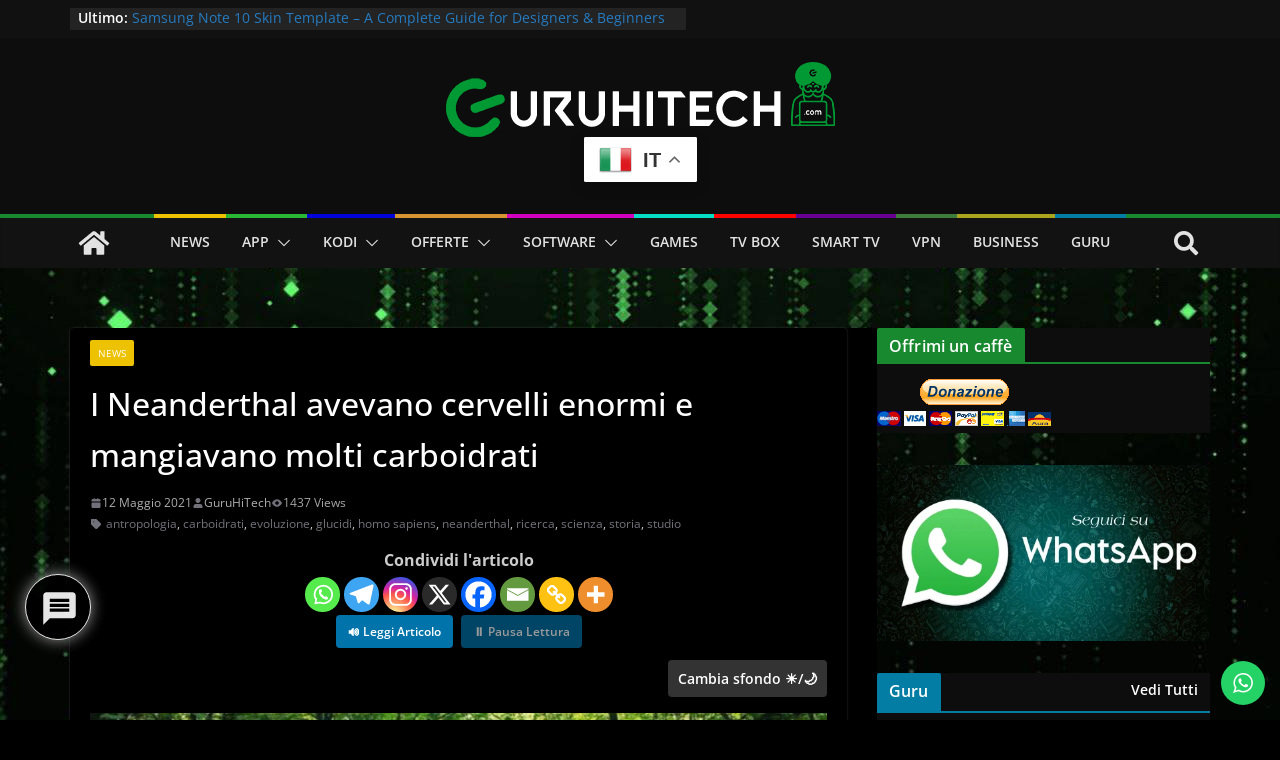

--- FILE ---
content_type: text/html; charset=UTF-8
request_url: https://guruhitech.com/i-neanderthal-avevano-cervelli-enormi-e-mangiavano-molti-carboidrati/
body_size: 78512
content:
		<!doctype html>
		<html lang="it-IT">
		
<head>

			<meta charset="UTF-8"/>
		<meta name="viewport" content="width=device-width, initial-scale=1">
		<link rel="profile" href="http://gmpg.org/xfn/11"/>
		
	<meta name='robots' content='index, follow, max-image-preview:large, max-snippet:-1, max-video-preview:-1' />
<!-- Jetpack Site Verification Tags -->
<meta name="google-site-verification" content="V7rY4twOfJ6D_STx13iRLIrycvtYeVKKtUWdWK_WLNo" />

	<!-- This site is optimized with the Yoast SEO Premium plugin v26.7 (Yoast SEO v26.7) - https://yoast.com/wordpress/plugins/seo/ -->
	<title>- I Neanderthal avevano cervelli enormi e mangiavano molti carboidrati | GuruHiTech</title>
	<meta name="description" content="I Neanderthal avevano cervelli enormi e mangiavano molti carboidrati" />
	<link rel="canonical" href="https://guruhitech.com/i-neanderthal-avevano-cervelli-enormi-e-mangiavano-molti-carboidrati/" />
	<meta property="og:locale" content="it_IT" />
	<meta property="og:type" content="article" />
	<meta property="og:title" content="I Neanderthal avevano cervelli enormi e mangiavano molti carboidrati | GuruHiTech" />
	<meta property="og:url" content="https://guruhitech.com/i-neanderthal-avevano-cervelli-enormi-e-mangiavano-molti-carboidrati/" />
	<meta property="og:site_name" content="GuruHiTech" />
	<meta property="article:publisher" content="https://www.facebook.com/guruhitechweb" />
	<meta property="article:author" content="https://www.facebook.com/Guruhitech-102936932388395" />
	<meta property="article:published_time" content="2021-05-12T13:59:04+00:00" />
	<meta property="article:modified_time" content="2021-05-12T13:59:07+00:00" />
	<meta property="og:image" content="https://guruhitech.com/wp-content/uploads/2021/05/alimentazione-homo-neanderthal.jpeg" />
	<meta property="og:image:width" content="800" />
	<meta property="og:image:height" content="451" />
	<meta property="og:image:type" content="image/jpeg" />
	<meta name="author" content="GuruHiTech" />
	<meta name="twitter:card" content="summary_large_image" />
	<meta name="twitter:creator" content="@guruhitech1" />
	<meta name="twitter:site" content="@guruhitech1" />
	<meta name="twitter:label1" content="Scritto da" />
	<meta name="twitter:data1" content="GuruHiTech" />
	<meta name="twitter:label2" content="Tempo di lettura stimato" />
	<meta name="twitter:data2" content="3 minuti" />
	<script type="application/ld+json" class="yoast-schema-graph">{"@context":"https://schema.org","@graph":[{"@type":["Article","BlogPosting"],"@id":"https://guruhitech.com/i-neanderthal-avevano-cervelli-enormi-e-mangiavano-molti-carboidrati/#article","isPartOf":{"@id":"https://guruhitech.com/i-neanderthal-avevano-cervelli-enormi-e-mangiavano-molti-carboidrati/"},"author":{"name":"GuruHiTech","@id":"https://guruhitech.com/#/schema/person/e85b4d4dffbbf2411017165b82f0645f"},"headline":"I Neanderthal avevano cervelli enormi e mangiavano molti carboidrati","datePublished":"2021-05-12T13:59:04+00:00","dateModified":"2021-05-12T13:59:07+00:00","mainEntityOfPage":{"@id":"https://guruhitech.com/i-neanderthal-avevano-cervelli-enormi-e-mangiavano-molti-carboidrati/"},"wordCount":675,"commentCount":0,"publisher":{"@id":"https://guruhitech.com/#organization"},"image":{"@id":"https://guruhitech.com/i-neanderthal-avevano-cervelli-enormi-e-mangiavano-molti-carboidrati/#primaryimage"},"thumbnailUrl":"https://guruhitech.com/wp-content/uploads/2021/05/alimentazione-homo-neanderthal.jpeg","keywords":["antropologia","carboidrati","evoluzione","glucidi","homo sapiens","neanderthal","ricerca","scienza","storia","studio"],"articleSection":["News"],"inLanguage":"it-IT","potentialAction":[{"@type":"CommentAction","name":"Comment","target":["https://guruhitech.com/i-neanderthal-avevano-cervelli-enormi-e-mangiavano-molti-carboidrati/#respond"]}]},{"@type":"WebPage","@id":"https://guruhitech.com/i-neanderthal-avevano-cervelli-enormi-e-mangiavano-molti-carboidrati/","url":"https://guruhitech.com/i-neanderthal-avevano-cervelli-enormi-e-mangiavano-molti-carboidrati/","name":"- I Neanderthal avevano cervelli enormi e mangiavano molti carboidrati | GuruHiTech","isPartOf":{"@id":"https://guruhitech.com/#website"},"primaryImageOfPage":{"@id":"https://guruhitech.com/i-neanderthal-avevano-cervelli-enormi-e-mangiavano-molti-carboidrati/#primaryimage"},"image":{"@id":"https://guruhitech.com/i-neanderthal-avevano-cervelli-enormi-e-mangiavano-molti-carboidrati/#primaryimage"},"thumbnailUrl":"https://guruhitech.com/wp-content/uploads/2021/05/alimentazione-homo-neanderthal.jpeg","datePublished":"2021-05-12T13:59:04+00:00","dateModified":"2021-05-12T13:59:07+00:00","description":"I Neanderthal avevano cervelli enormi e mangiavano molti carboidrati","breadcrumb":{"@id":"https://guruhitech.com/i-neanderthal-avevano-cervelli-enormi-e-mangiavano-molti-carboidrati/#breadcrumb"},"inLanguage":"it-IT","potentialAction":[{"@type":"ReadAction","target":["https://guruhitech.com/i-neanderthal-avevano-cervelli-enormi-e-mangiavano-molti-carboidrati/"]}]},{"@type":"ImageObject","inLanguage":"it-IT","@id":"https://guruhitech.com/i-neanderthal-avevano-cervelli-enormi-e-mangiavano-molti-carboidrati/#primaryimage","url":"https://guruhitech.com/wp-content/uploads/2021/05/alimentazione-homo-neanderthal.jpeg","contentUrl":"https://guruhitech.com/wp-content/uploads/2021/05/alimentazione-homo-neanderthal.jpeg","width":800,"height":451,"caption":"alimentazione-homo-neanderthal"},{"@type":"BreadcrumbList","@id":"https://guruhitech.com/i-neanderthal-avevano-cervelli-enormi-e-mangiavano-molti-carboidrati/#breadcrumb","itemListElement":[{"@type":"ListItem","position":1,"name":"Home","item":"https://guruhitech.com/"},{"@type":"ListItem","position":2,"name":"News","item":"https://guruhitech.com/category/news/"},{"@type":"ListItem","position":3,"name":"I Neanderthal avevano cervelli enormi e mangiavano molti carboidrati"}]},{"@type":"WebSite","@id":"https://guruhitech.com/#website","url":"https://guruhitech.com/","name":"GuruHiTech","description":"Notizie per veri guru della tecnologia","publisher":{"@id":"https://guruhitech.com/#organization"},"potentialAction":[{"@type":"SearchAction","target":{"@type":"EntryPoint","urlTemplate":"https://guruhitech.com/?s={search_term_string}"},"query-input":{"@type":"PropertyValueSpecification","valueRequired":true,"valueName":"search_term_string"}}],"inLanguage":"it-IT"},{"@type":"Organization","@id":"https://guruhitech.com/#organization","name":"GuruHiTech","url":"https://guruhitech.com/","logo":{"@type":"ImageObject","inLanguage":"it-IT","@id":"https://guruhitech.com/#/schema/logo/image/","url":"https://guruhitech.com/wp-content/uploads/2021/10/logo-guru-tondo2.png","contentUrl":"https://guruhitech.com/wp-content/uploads/2021/10/logo-guru-tondo2.png","width":200,"height":204,"caption":"GuruHiTech"},"image":{"@id":"https://guruhitech.com/#/schema/logo/image/"},"sameAs":["https://www.facebook.com/guruhitechweb","https://x.com/guruhitech1","https://www.instagram.com/guruhitech_web/"]},{"@type":"Person","@id":"https://guruhitech.com/#/schema/person/e85b4d4dffbbf2411017165b82f0645f","name":"GuruHiTech","image":{"@type":"ImageObject","inLanguage":"it-IT","@id":"https://guruhitech.com/#/schema/person/image/","url":"https://secure.gravatar.com/avatar/740415e3e3e9fdf1e5b54893fd7f4430b247e8fb1fd1ff49e83226a6ce7cbb58?s=96&d=monsterid&r=g","contentUrl":"https://secure.gravatar.com/avatar/740415e3e3e9fdf1e5b54893fd7f4430b247e8fb1fd1ff49e83226a6ce7cbb58?s=96&d=monsterid&r=g","caption":"GuruHiTech"},"sameAs":["http://guruhitech.com","https://www.facebook.com/Guruhitech-102936932388395","https://www.instagram.com/guru_hi_tech/"],"url":"https://guruhitech.com/author/guruadmin/"}]}</script>
	<!-- / Yoast SEO Premium plugin. -->


<link rel='dns-prefetch' href='//analytics.guruhitech.com' />
<link rel='dns-prefetch' href='//www.google.com' />
<link rel='dns-prefetch' href='//stats.wp.com' />
<link rel='dns-prefetch' href='//widgets.wp.com' />
<link rel='dns-prefetch' href='//s0.wp.com' />
<link rel='dns-prefetch' href='//0.gravatar.com' />
<link rel='dns-prefetch' href='//1.gravatar.com' />
<link rel='dns-prefetch' href='//2.gravatar.com' />
<link rel="alternate" type="application/rss+xml" title="GuruHiTech &raquo; Feed" href="https://guruhitech.com/feed/" />
<link rel="alternate" type="application/rss+xml" title="GuruHiTech &raquo; Feed dei commenti" href="https://guruhitech.com/comments/feed/" />
<link rel="alternate" type="application/rss+xml" title="GuruHiTech &raquo; I Neanderthal avevano cervelli enormi e mangiavano molti carboidrati Feed dei commenti" href="https://guruhitech.com/i-neanderthal-avevano-cervelli-enormi-e-mangiavano-molti-carboidrati/feed/" />
<link rel="alternate" title="oEmbed (JSON)" type="application/json+oembed" href="https://guruhitech.com/wp-json/oembed/1.0/embed?url=https%3A%2F%2Fguruhitech.com%2Fi-neanderthal-avevano-cervelli-enormi-e-mangiavano-molti-carboidrati%2F" />
<link rel="alternate" title="oEmbed (XML)" type="text/xml+oembed" href="https://guruhitech.com/wp-json/oembed/1.0/embed?url=https%3A%2F%2Fguruhitech.com%2Fi-neanderthal-avevano-cervelli-enormi-e-mangiavano-molti-carboidrati%2F&#038;format=xml" />
<style id='wp-img-auto-sizes-contain-inline-css' type='text/css'>
img:is([sizes=auto i],[sizes^="auto," i]){contain-intrinsic-size:3000px 1500px}
/*# sourceURL=wp-img-auto-sizes-contain-inline-css */
</style>
<link rel='stylesheet' id='jetpack_related-posts-css' href='https://guruhitech.com/wp-content/plugins/jetpack/modules/related-posts/related-posts.css?ver=20240116' type='text/css' media='all' />
<link rel='stylesheet' id='ht_ctc_main_css-css' href='https://guruhitech.com/wp-content/plugins/click-to-chat-for-whatsapp/new/inc/assets/css/main.css?ver=4.36' type='text/css' media='all' />
<style id='wp-block-library-inline-css' type='text/css'>
:root{--wp-block-synced-color:#7a00df;--wp-block-synced-color--rgb:122,0,223;--wp-bound-block-color:var(--wp-block-synced-color);--wp-editor-canvas-background:#ddd;--wp-admin-theme-color:#007cba;--wp-admin-theme-color--rgb:0,124,186;--wp-admin-theme-color-darker-10:#006ba1;--wp-admin-theme-color-darker-10--rgb:0,107,160.5;--wp-admin-theme-color-darker-20:#005a87;--wp-admin-theme-color-darker-20--rgb:0,90,135;--wp-admin-border-width-focus:2px}@media (min-resolution:192dpi){:root{--wp-admin-border-width-focus:1.5px}}.wp-element-button{cursor:pointer}:root .has-very-light-gray-background-color{background-color:#eee}:root .has-very-dark-gray-background-color{background-color:#313131}:root .has-very-light-gray-color{color:#eee}:root .has-very-dark-gray-color{color:#313131}:root .has-vivid-green-cyan-to-vivid-cyan-blue-gradient-background{background:linear-gradient(135deg,#00d084,#0693e3)}:root .has-purple-crush-gradient-background{background:linear-gradient(135deg,#34e2e4,#4721fb 50%,#ab1dfe)}:root .has-hazy-dawn-gradient-background{background:linear-gradient(135deg,#faaca8,#dad0ec)}:root .has-subdued-olive-gradient-background{background:linear-gradient(135deg,#fafae1,#67a671)}:root .has-atomic-cream-gradient-background{background:linear-gradient(135deg,#fdd79a,#004a59)}:root .has-nightshade-gradient-background{background:linear-gradient(135deg,#330968,#31cdcf)}:root .has-midnight-gradient-background{background:linear-gradient(135deg,#020381,#2874fc)}:root{--wp--preset--font-size--normal:16px;--wp--preset--font-size--huge:42px}.has-regular-font-size{font-size:1em}.has-larger-font-size{font-size:2.625em}.has-normal-font-size{font-size:var(--wp--preset--font-size--normal)}.has-huge-font-size{font-size:var(--wp--preset--font-size--huge)}.has-text-align-center{text-align:center}.has-text-align-left{text-align:left}.has-text-align-right{text-align:right}.has-fit-text{white-space:nowrap!important}#end-resizable-editor-section{display:none}.aligncenter{clear:both}.items-justified-left{justify-content:flex-start}.items-justified-center{justify-content:center}.items-justified-right{justify-content:flex-end}.items-justified-space-between{justify-content:space-between}.screen-reader-text{border:0;clip-path:inset(50%);height:1px;margin:-1px;overflow:hidden;padding:0;position:absolute;width:1px;word-wrap:normal!important}.screen-reader-text:focus{background-color:#ddd;clip-path:none;color:#444;display:block;font-size:1em;height:auto;left:5px;line-height:normal;padding:15px 23px 14px;text-decoration:none;top:5px;width:auto;z-index:100000}html :where(.has-border-color){border-style:solid}html :where([style*=border-top-color]){border-top-style:solid}html :where([style*=border-right-color]){border-right-style:solid}html :where([style*=border-bottom-color]){border-bottom-style:solid}html :where([style*=border-left-color]){border-left-style:solid}html :where([style*=border-width]){border-style:solid}html :where([style*=border-top-width]){border-top-style:solid}html :where([style*=border-right-width]){border-right-style:solid}html :where([style*=border-bottom-width]){border-bottom-style:solid}html :where([style*=border-left-width]){border-left-style:solid}html :where(img[class*=wp-image-]){height:auto;max-width:100%}:where(figure){margin:0 0 1em}html :where(.is-position-sticky){--wp-admin--admin-bar--position-offset:var(--wp-admin--admin-bar--height,0px)}@media screen and (max-width:600px){html :where(.is-position-sticky){--wp-admin--admin-bar--position-offset:0px}}

/*# sourceURL=wp-block-library-inline-css */
</style><style id='wp-block-heading-inline-css' type='text/css'>
h1:where(.wp-block-heading).has-background,h2:where(.wp-block-heading).has-background,h3:where(.wp-block-heading).has-background,h4:where(.wp-block-heading).has-background,h5:where(.wp-block-heading).has-background,h6:where(.wp-block-heading).has-background{padding:1.25em 2.375em}h1.has-text-align-left[style*=writing-mode]:where([style*=vertical-lr]),h1.has-text-align-right[style*=writing-mode]:where([style*=vertical-rl]),h2.has-text-align-left[style*=writing-mode]:where([style*=vertical-lr]),h2.has-text-align-right[style*=writing-mode]:where([style*=vertical-rl]),h3.has-text-align-left[style*=writing-mode]:where([style*=vertical-lr]),h3.has-text-align-right[style*=writing-mode]:where([style*=vertical-rl]),h4.has-text-align-left[style*=writing-mode]:where([style*=vertical-lr]),h4.has-text-align-right[style*=writing-mode]:where([style*=vertical-rl]),h5.has-text-align-left[style*=writing-mode]:where([style*=vertical-lr]),h5.has-text-align-right[style*=writing-mode]:where([style*=vertical-rl]),h6.has-text-align-left[style*=writing-mode]:where([style*=vertical-lr]),h6.has-text-align-right[style*=writing-mode]:where([style*=vertical-rl]){rotate:180deg}
/*# sourceURL=https://guruhitech.com/wp-includes/blocks/heading/style.min.css */
</style>
<style id='wp-block-image-inline-css' type='text/css'>
.wp-block-image>a,.wp-block-image>figure>a{display:inline-block}.wp-block-image img{box-sizing:border-box;height:auto;max-width:100%;vertical-align:bottom}@media not (prefers-reduced-motion){.wp-block-image img.hide{visibility:hidden}.wp-block-image img.show{animation:show-content-image .4s}}.wp-block-image[style*=border-radius] img,.wp-block-image[style*=border-radius]>a{border-radius:inherit}.wp-block-image.has-custom-border img{box-sizing:border-box}.wp-block-image.aligncenter{text-align:center}.wp-block-image.alignfull>a,.wp-block-image.alignwide>a{width:100%}.wp-block-image.alignfull img,.wp-block-image.alignwide img{height:auto;width:100%}.wp-block-image .aligncenter,.wp-block-image .alignleft,.wp-block-image .alignright,.wp-block-image.aligncenter,.wp-block-image.alignleft,.wp-block-image.alignright{display:table}.wp-block-image .aligncenter>figcaption,.wp-block-image .alignleft>figcaption,.wp-block-image .alignright>figcaption,.wp-block-image.aligncenter>figcaption,.wp-block-image.alignleft>figcaption,.wp-block-image.alignright>figcaption{caption-side:bottom;display:table-caption}.wp-block-image .alignleft{float:left;margin:.5em 1em .5em 0}.wp-block-image .alignright{float:right;margin:.5em 0 .5em 1em}.wp-block-image .aligncenter{margin-left:auto;margin-right:auto}.wp-block-image :where(figcaption){margin-bottom:1em;margin-top:.5em}.wp-block-image.is-style-circle-mask img{border-radius:9999px}@supports ((-webkit-mask-image:none) or (mask-image:none)) or (-webkit-mask-image:none){.wp-block-image.is-style-circle-mask img{border-radius:0;-webkit-mask-image:url('data:image/svg+xml;utf8,<svg viewBox="0 0 100 100" xmlns="http://www.w3.org/2000/svg"><circle cx="50" cy="50" r="50"/></svg>');mask-image:url('data:image/svg+xml;utf8,<svg viewBox="0 0 100 100" xmlns="http://www.w3.org/2000/svg"><circle cx="50" cy="50" r="50"/></svg>');mask-mode:alpha;-webkit-mask-position:center;mask-position:center;-webkit-mask-repeat:no-repeat;mask-repeat:no-repeat;-webkit-mask-size:contain;mask-size:contain}}:root :where(.wp-block-image.is-style-rounded img,.wp-block-image .is-style-rounded img){border-radius:9999px}.wp-block-image figure{margin:0}.wp-lightbox-container{display:flex;flex-direction:column;position:relative}.wp-lightbox-container img{cursor:zoom-in}.wp-lightbox-container img:hover+button{opacity:1}.wp-lightbox-container button{align-items:center;backdrop-filter:blur(16px) saturate(180%);background-color:#5a5a5a40;border:none;border-radius:4px;cursor:zoom-in;display:flex;height:20px;justify-content:center;opacity:0;padding:0;position:absolute;right:16px;text-align:center;top:16px;width:20px;z-index:100}@media not (prefers-reduced-motion){.wp-lightbox-container button{transition:opacity .2s ease}}.wp-lightbox-container button:focus-visible{outline:3px auto #5a5a5a40;outline:3px auto -webkit-focus-ring-color;outline-offset:3px}.wp-lightbox-container button:hover{cursor:pointer;opacity:1}.wp-lightbox-container button:focus{opacity:1}.wp-lightbox-container button:focus,.wp-lightbox-container button:hover,.wp-lightbox-container button:not(:hover):not(:active):not(.has-background){background-color:#5a5a5a40;border:none}.wp-lightbox-overlay{box-sizing:border-box;cursor:zoom-out;height:100vh;left:0;overflow:hidden;position:fixed;top:0;visibility:hidden;width:100%;z-index:100000}.wp-lightbox-overlay .close-button{align-items:center;cursor:pointer;display:flex;justify-content:center;min-height:40px;min-width:40px;padding:0;position:absolute;right:calc(env(safe-area-inset-right) + 16px);top:calc(env(safe-area-inset-top) + 16px);z-index:5000000}.wp-lightbox-overlay .close-button:focus,.wp-lightbox-overlay .close-button:hover,.wp-lightbox-overlay .close-button:not(:hover):not(:active):not(.has-background){background:none;border:none}.wp-lightbox-overlay .lightbox-image-container{height:var(--wp--lightbox-container-height);left:50%;overflow:hidden;position:absolute;top:50%;transform:translate(-50%,-50%);transform-origin:top left;width:var(--wp--lightbox-container-width);z-index:9999999999}.wp-lightbox-overlay .wp-block-image{align-items:center;box-sizing:border-box;display:flex;height:100%;justify-content:center;margin:0;position:relative;transform-origin:0 0;width:100%;z-index:3000000}.wp-lightbox-overlay .wp-block-image img{height:var(--wp--lightbox-image-height);min-height:var(--wp--lightbox-image-height);min-width:var(--wp--lightbox-image-width);width:var(--wp--lightbox-image-width)}.wp-lightbox-overlay .wp-block-image figcaption{display:none}.wp-lightbox-overlay button{background:none;border:none}.wp-lightbox-overlay .scrim{background-color:#fff;height:100%;opacity:.9;position:absolute;width:100%;z-index:2000000}.wp-lightbox-overlay.active{visibility:visible}@media not (prefers-reduced-motion){.wp-lightbox-overlay.active{animation:turn-on-visibility .25s both}.wp-lightbox-overlay.active img{animation:turn-on-visibility .35s both}.wp-lightbox-overlay.show-closing-animation:not(.active){animation:turn-off-visibility .35s both}.wp-lightbox-overlay.show-closing-animation:not(.active) img{animation:turn-off-visibility .25s both}.wp-lightbox-overlay.zoom.active{animation:none;opacity:1;visibility:visible}.wp-lightbox-overlay.zoom.active .lightbox-image-container{animation:lightbox-zoom-in .4s}.wp-lightbox-overlay.zoom.active .lightbox-image-container img{animation:none}.wp-lightbox-overlay.zoom.active .scrim{animation:turn-on-visibility .4s forwards}.wp-lightbox-overlay.zoom.show-closing-animation:not(.active){animation:none}.wp-lightbox-overlay.zoom.show-closing-animation:not(.active) .lightbox-image-container{animation:lightbox-zoom-out .4s}.wp-lightbox-overlay.zoom.show-closing-animation:not(.active) .lightbox-image-container img{animation:none}.wp-lightbox-overlay.zoom.show-closing-animation:not(.active) .scrim{animation:turn-off-visibility .4s forwards}}@keyframes show-content-image{0%{visibility:hidden}99%{visibility:hidden}to{visibility:visible}}@keyframes turn-on-visibility{0%{opacity:0}to{opacity:1}}@keyframes turn-off-visibility{0%{opacity:1;visibility:visible}99%{opacity:0;visibility:visible}to{opacity:0;visibility:hidden}}@keyframes lightbox-zoom-in{0%{transform:translate(calc((-100vw + var(--wp--lightbox-scrollbar-width))/2 + var(--wp--lightbox-initial-left-position)),calc(-50vh + var(--wp--lightbox-initial-top-position))) scale(var(--wp--lightbox-scale))}to{transform:translate(-50%,-50%) scale(1)}}@keyframes lightbox-zoom-out{0%{transform:translate(-50%,-50%) scale(1);visibility:visible}99%{visibility:visible}to{transform:translate(calc((-100vw + var(--wp--lightbox-scrollbar-width))/2 + var(--wp--lightbox-initial-left-position)),calc(-50vh + var(--wp--lightbox-initial-top-position))) scale(var(--wp--lightbox-scale));visibility:hidden}}
/*# sourceURL=https://guruhitech.com/wp-includes/blocks/image/style.min.css */
</style>
<style id='wp-block-image-theme-inline-css' type='text/css'>
:root :where(.wp-block-image figcaption){color:#555;font-size:13px;text-align:center}.is-dark-theme :root :where(.wp-block-image figcaption){color:#ffffffa6}.wp-block-image{margin:0 0 1em}
/*# sourceURL=https://guruhitech.com/wp-includes/blocks/image/theme.min.css */
</style>
<style id='wp-block-group-inline-css' type='text/css'>
.wp-block-group{box-sizing:border-box}:where(.wp-block-group.wp-block-group-is-layout-constrained){position:relative}
/*# sourceURL=https://guruhitech.com/wp-includes/blocks/group/style.min.css */
</style>
<style id='wp-block-group-theme-inline-css' type='text/css'>
:where(.wp-block-group.has-background){padding:1.25em 2.375em}
/*# sourceURL=https://guruhitech.com/wp-includes/blocks/group/theme.min.css */
</style>
<style id='wp-block-paragraph-inline-css' type='text/css'>
.is-small-text{font-size:.875em}.is-regular-text{font-size:1em}.is-large-text{font-size:2.25em}.is-larger-text{font-size:3em}.has-drop-cap:not(:focus):first-letter{float:left;font-size:8.4em;font-style:normal;font-weight:100;line-height:.68;margin:.05em .1em 0 0;text-transform:uppercase}body.rtl .has-drop-cap:not(:focus):first-letter{float:none;margin-left:.1em}p.has-drop-cap.has-background{overflow:hidden}:root :where(p.has-background){padding:1.25em 2.375em}:where(p.has-text-color:not(.has-link-color)) a{color:inherit}p.has-text-align-left[style*="writing-mode:vertical-lr"],p.has-text-align-right[style*="writing-mode:vertical-rl"]{rotate:180deg}
/*# sourceURL=https://guruhitech.com/wp-includes/blocks/paragraph/style.min.css */
</style>
<style id='wp-block-separator-inline-css' type='text/css'>
@charset "UTF-8";.wp-block-separator{border:none;border-top:2px solid}:root :where(.wp-block-separator.is-style-dots){height:auto;line-height:1;text-align:center}:root :where(.wp-block-separator.is-style-dots):before{color:currentColor;content:"···";font-family:serif;font-size:1.5em;letter-spacing:2em;padding-left:2em}.wp-block-separator.is-style-dots{background:none!important;border:none!important}
/*# sourceURL=https://guruhitech.com/wp-includes/blocks/separator/style.min.css */
</style>
<style id='wp-block-separator-theme-inline-css' type='text/css'>
.wp-block-separator.has-css-opacity{opacity:.4}.wp-block-separator{border:none;border-bottom:2px solid;margin-left:auto;margin-right:auto}.wp-block-separator.has-alpha-channel-opacity{opacity:1}.wp-block-separator:not(.is-style-wide):not(.is-style-dots){width:100px}.wp-block-separator.has-background:not(.is-style-dots){border-bottom:none;height:1px}.wp-block-separator.has-background:not(.is-style-wide):not(.is-style-dots){height:2px}
/*# sourceURL=https://guruhitech.com/wp-includes/blocks/separator/theme.min.css */
</style>
<style id='global-styles-inline-css' type='text/css'>
:root{--wp--preset--aspect-ratio--square: 1;--wp--preset--aspect-ratio--4-3: 4/3;--wp--preset--aspect-ratio--3-4: 3/4;--wp--preset--aspect-ratio--3-2: 3/2;--wp--preset--aspect-ratio--2-3: 2/3;--wp--preset--aspect-ratio--16-9: 16/9;--wp--preset--aspect-ratio--9-16: 9/16;--wp--preset--color--black: #000000;--wp--preset--color--cyan-bluish-gray: #abb8c3;--wp--preset--color--white: #ffffff;--wp--preset--color--pale-pink: #f78da7;--wp--preset--color--vivid-red: #cf2e2e;--wp--preset--color--luminous-vivid-orange: #ff6900;--wp--preset--color--luminous-vivid-amber: #fcb900;--wp--preset--color--light-green-cyan: #7bdcb5;--wp--preset--color--vivid-green-cyan: #00d084;--wp--preset--color--pale-cyan-blue: #8ed1fc;--wp--preset--color--vivid-cyan-blue: #0693e3;--wp--preset--color--vivid-purple: #9b51e0;--wp--preset--color--cm-color-1: #257BC1;--wp--preset--color--cm-color-2: #2270B0;--wp--preset--color--cm-color-3: #FFFFFF;--wp--preset--color--cm-color-4: #F9FEFD;--wp--preset--color--cm-color-5: #27272A;--wp--preset--color--cm-color-6: #16181A;--wp--preset--color--cm-color-7: #8F8F8F;--wp--preset--color--cm-color-8: #FFFFFF;--wp--preset--color--cm-color-9: #C7C7C7;--wp--preset--gradient--vivid-cyan-blue-to-vivid-purple: linear-gradient(135deg,rgb(6,147,227) 0%,rgb(155,81,224) 100%);--wp--preset--gradient--light-green-cyan-to-vivid-green-cyan: linear-gradient(135deg,rgb(122,220,180) 0%,rgb(0,208,130) 100%);--wp--preset--gradient--luminous-vivid-amber-to-luminous-vivid-orange: linear-gradient(135deg,rgb(252,185,0) 0%,rgb(255,105,0) 100%);--wp--preset--gradient--luminous-vivid-orange-to-vivid-red: linear-gradient(135deg,rgb(255,105,0) 0%,rgb(207,46,46) 100%);--wp--preset--gradient--very-light-gray-to-cyan-bluish-gray: linear-gradient(135deg,rgb(238,238,238) 0%,rgb(169,184,195) 100%);--wp--preset--gradient--cool-to-warm-spectrum: linear-gradient(135deg,rgb(74,234,220) 0%,rgb(151,120,209) 20%,rgb(207,42,186) 40%,rgb(238,44,130) 60%,rgb(251,105,98) 80%,rgb(254,248,76) 100%);--wp--preset--gradient--blush-light-purple: linear-gradient(135deg,rgb(255,206,236) 0%,rgb(152,150,240) 100%);--wp--preset--gradient--blush-bordeaux: linear-gradient(135deg,rgb(254,205,165) 0%,rgb(254,45,45) 50%,rgb(107,0,62) 100%);--wp--preset--gradient--luminous-dusk: linear-gradient(135deg,rgb(255,203,112) 0%,rgb(199,81,192) 50%,rgb(65,88,208) 100%);--wp--preset--gradient--pale-ocean: linear-gradient(135deg,rgb(255,245,203) 0%,rgb(182,227,212) 50%,rgb(51,167,181) 100%);--wp--preset--gradient--electric-grass: linear-gradient(135deg,rgb(202,248,128) 0%,rgb(113,206,126) 100%);--wp--preset--gradient--midnight: linear-gradient(135deg,rgb(2,3,129) 0%,rgb(40,116,252) 100%);--wp--preset--font-size--small: 13px;--wp--preset--font-size--medium: 20px;--wp--preset--font-size--large: 36px;--wp--preset--font-size--x-large: 42px;--wp--preset--font-family--dm-sans: DM Sans, sans-serif;--wp--preset--font-family--public-sans: Public Sans, sans-serif;--wp--preset--font-family--roboto: Roboto, sans-serif;--wp--preset--font-family--segoe-ui: Segoe UI, Arial, sans-serif;--wp--preset--spacing--20: 0.44rem;--wp--preset--spacing--30: 0.67rem;--wp--preset--spacing--40: 1rem;--wp--preset--spacing--50: 1.5rem;--wp--preset--spacing--60: 2.25rem;--wp--preset--spacing--70: 3.38rem;--wp--preset--spacing--80: 5.06rem;--wp--preset--shadow--natural: 6px 6px 9px rgba(0, 0, 0, 0.2);--wp--preset--shadow--deep: 12px 12px 50px rgba(0, 0, 0, 0.4);--wp--preset--shadow--sharp: 6px 6px 0px rgba(0, 0, 0, 0.2);--wp--preset--shadow--outlined: 6px 6px 0px -3px rgb(255, 255, 255), 6px 6px rgb(0, 0, 0);--wp--preset--shadow--crisp: 6px 6px 0px rgb(0, 0, 0);}:root { --wp--style--global--content-size: 760px;--wp--style--global--wide-size: 1160px; }:where(body) { margin: 0; }.wp-site-blocks > .alignleft { float: left; margin-right: 2em; }.wp-site-blocks > .alignright { float: right; margin-left: 2em; }.wp-site-blocks > .aligncenter { justify-content: center; margin-left: auto; margin-right: auto; }:where(.wp-site-blocks) > * { margin-block-start: 24px; margin-block-end: 0; }:where(.wp-site-blocks) > :first-child { margin-block-start: 0; }:where(.wp-site-blocks) > :last-child { margin-block-end: 0; }:root { --wp--style--block-gap: 24px; }:root :where(.is-layout-flow) > :first-child{margin-block-start: 0;}:root :where(.is-layout-flow) > :last-child{margin-block-end: 0;}:root :where(.is-layout-flow) > *{margin-block-start: 24px;margin-block-end: 0;}:root :where(.is-layout-constrained) > :first-child{margin-block-start: 0;}:root :where(.is-layout-constrained) > :last-child{margin-block-end: 0;}:root :where(.is-layout-constrained) > *{margin-block-start: 24px;margin-block-end: 0;}:root :where(.is-layout-flex){gap: 24px;}:root :where(.is-layout-grid){gap: 24px;}.is-layout-flow > .alignleft{float: left;margin-inline-start: 0;margin-inline-end: 2em;}.is-layout-flow > .alignright{float: right;margin-inline-start: 2em;margin-inline-end: 0;}.is-layout-flow > .aligncenter{margin-left: auto !important;margin-right: auto !important;}.is-layout-constrained > .alignleft{float: left;margin-inline-start: 0;margin-inline-end: 2em;}.is-layout-constrained > .alignright{float: right;margin-inline-start: 2em;margin-inline-end: 0;}.is-layout-constrained > .aligncenter{margin-left: auto !important;margin-right: auto !important;}.is-layout-constrained > :where(:not(.alignleft):not(.alignright):not(.alignfull)){max-width: var(--wp--style--global--content-size);margin-left: auto !important;margin-right: auto !important;}.is-layout-constrained > .alignwide{max-width: var(--wp--style--global--wide-size);}body .is-layout-flex{display: flex;}.is-layout-flex{flex-wrap: wrap;align-items: center;}.is-layout-flex > :is(*, div){margin: 0;}body .is-layout-grid{display: grid;}.is-layout-grid > :is(*, div){margin: 0;}body{padding-top: 0px;padding-right: 0px;padding-bottom: 0px;padding-left: 0px;}a:where(:not(.wp-element-button)){text-decoration: underline;}:root :where(.wp-element-button, .wp-block-button__link){background-color: #32373c;border-width: 0;color: #fff;font-family: inherit;font-size: inherit;font-style: inherit;font-weight: inherit;letter-spacing: inherit;line-height: inherit;padding-top: calc(0.667em + 2px);padding-right: calc(1.333em + 2px);padding-bottom: calc(0.667em + 2px);padding-left: calc(1.333em + 2px);text-decoration: none;text-transform: inherit;}.has-black-color{color: var(--wp--preset--color--black) !important;}.has-cyan-bluish-gray-color{color: var(--wp--preset--color--cyan-bluish-gray) !important;}.has-white-color{color: var(--wp--preset--color--white) !important;}.has-pale-pink-color{color: var(--wp--preset--color--pale-pink) !important;}.has-vivid-red-color{color: var(--wp--preset--color--vivid-red) !important;}.has-luminous-vivid-orange-color{color: var(--wp--preset--color--luminous-vivid-orange) !important;}.has-luminous-vivid-amber-color{color: var(--wp--preset--color--luminous-vivid-amber) !important;}.has-light-green-cyan-color{color: var(--wp--preset--color--light-green-cyan) !important;}.has-vivid-green-cyan-color{color: var(--wp--preset--color--vivid-green-cyan) !important;}.has-pale-cyan-blue-color{color: var(--wp--preset--color--pale-cyan-blue) !important;}.has-vivid-cyan-blue-color{color: var(--wp--preset--color--vivid-cyan-blue) !important;}.has-vivid-purple-color{color: var(--wp--preset--color--vivid-purple) !important;}.has-cm-color-1-color{color: var(--wp--preset--color--cm-color-1) !important;}.has-cm-color-2-color{color: var(--wp--preset--color--cm-color-2) !important;}.has-cm-color-3-color{color: var(--wp--preset--color--cm-color-3) !important;}.has-cm-color-4-color{color: var(--wp--preset--color--cm-color-4) !important;}.has-cm-color-5-color{color: var(--wp--preset--color--cm-color-5) !important;}.has-cm-color-6-color{color: var(--wp--preset--color--cm-color-6) !important;}.has-cm-color-7-color{color: var(--wp--preset--color--cm-color-7) !important;}.has-cm-color-8-color{color: var(--wp--preset--color--cm-color-8) !important;}.has-cm-color-9-color{color: var(--wp--preset--color--cm-color-9) !important;}.has-black-background-color{background-color: var(--wp--preset--color--black) !important;}.has-cyan-bluish-gray-background-color{background-color: var(--wp--preset--color--cyan-bluish-gray) !important;}.has-white-background-color{background-color: var(--wp--preset--color--white) !important;}.has-pale-pink-background-color{background-color: var(--wp--preset--color--pale-pink) !important;}.has-vivid-red-background-color{background-color: var(--wp--preset--color--vivid-red) !important;}.has-luminous-vivid-orange-background-color{background-color: var(--wp--preset--color--luminous-vivid-orange) !important;}.has-luminous-vivid-amber-background-color{background-color: var(--wp--preset--color--luminous-vivid-amber) !important;}.has-light-green-cyan-background-color{background-color: var(--wp--preset--color--light-green-cyan) !important;}.has-vivid-green-cyan-background-color{background-color: var(--wp--preset--color--vivid-green-cyan) !important;}.has-pale-cyan-blue-background-color{background-color: var(--wp--preset--color--pale-cyan-blue) !important;}.has-vivid-cyan-blue-background-color{background-color: var(--wp--preset--color--vivid-cyan-blue) !important;}.has-vivid-purple-background-color{background-color: var(--wp--preset--color--vivid-purple) !important;}.has-cm-color-1-background-color{background-color: var(--wp--preset--color--cm-color-1) !important;}.has-cm-color-2-background-color{background-color: var(--wp--preset--color--cm-color-2) !important;}.has-cm-color-3-background-color{background-color: var(--wp--preset--color--cm-color-3) !important;}.has-cm-color-4-background-color{background-color: var(--wp--preset--color--cm-color-4) !important;}.has-cm-color-5-background-color{background-color: var(--wp--preset--color--cm-color-5) !important;}.has-cm-color-6-background-color{background-color: var(--wp--preset--color--cm-color-6) !important;}.has-cm-color-7-background-color{background-color: var(--wp--preset--color--cm-color-7) !important;}.has-cm-color-8-background-color{background-color: var(--wp--preset--color--cm-color-8) !important;}.has-cm-color-9-background-color{background-color: var(--wp--preset--color--cm-color-9) !important;}.has-black-border-color{border-color: var(--wp--preset--color--black) !important;}.has-cyan-bluish-gray-border-color{border-color: var(--wp--preset--color--cyan-bluish-gray) !important;}.has-white-border-color{border-color: var(--wp--preset--color--white) !important;}.has-pale-pink-border-color{border-color: var(--wp--preset--color--pale-pink) !important;}.has-vivid-red-border-color{border-color: var(--wp--preset--color--vivid-red) !important;}.has-luminous-vivid-orange-border-color{border-color: var(--wp--preset--color--luminous-vivid-orange) !important;}.has-luminous-vivid-amber-border-color{border-color: var(--wp--preset--color--luminous-vivid-amber) !important;}.has-light-green-cyan-border-color{border-color: var(--wp--preset--color--light-green-cyan) !important;}.has-vivid-green-cyan-border-color{border-color: var(--wp--preset--color--vivid-green-cyan) !important;}.has-pale-cyan-blue-border-color{border-color: var(--wp--preset--color--pale-cyan-blue) !important;}.has-vivid-cyan-blue-border-color{border-color: var(--wp--preset--color--vivid-cyan-blue) !important;}.has-vivid-purple-border-color{border-color: var(--wp--preset--color--vivid-purple) !important;}.has-cm-color-1-border-color{border-color: var(--wp--preset--color--cm-color-1) !important;}.has-cm-color-2-border-color{border-color: var(--wp--preset--color--cm-color-2) !important;}.has-cm-color-3-border-color{border-color: var(--wp--preset--color--cm-color-3) !important;}.has-cm-color-4-border-color{border-color: var(--wp--preset--color--cm-color-4) !important;}.has-cm-color-5-border-color{border-color: var(--wp--preset--color--cm-color-5) !important;}.has-cm-color-6-border-color{border-color: var(--wp--preset--color--cm-color-6) !important;}.has-cm-color-7-border-color{border-color: var(--wp--preset--color--cm-color-7) !important;}.has-cm-color-8-border-color{border-color: var(--wp--preset--color--cm-color-8) !important;}.has-cm-color-9-border-color{border-color: var(--wp--preset--color--cm-color-9) !important;}.has-vivid-cyan-blue-to-vivid-purple-gradient-background{background: var(--wp--preset--gradient--vivid-cyan-blue-to-vivid-purple) !important;}.has-light-green-cyan-to-vivid-green-cyan-gradient-background{background: var(--wp--preset--gradient--light-green-cyan-to-vivid-green-cyan) !important;}.has-luminous-vivid-amber-to-luminous-vivid-orange-gradient-background{background: var(--wp--preset--gradient--luminous-vivid-amber-to-luminous-vivid-orange) !important;}.has-luminous-vivid-orange-to-vivid-red-gradient-background{background: var(--wp--preset--gradient--luminous-vivid-orange-to-vivid-red) !important;}.has-very-light-gray-to-cyan-bluish-gray-gradient-background{background: var(--wp--preset--gradient--very-light-gray-to-cyan-bluish-gray) !important;}.has-cool-to-warm-spectrum-gradient-background{background: var(--wp--preset--gradient--cool-to-warm-spectrum) !important;}.has-blush-light-purple-gradient-background{background: var(--wp--preset--gradient--blush-light-purple) !important;}.has-blush-bordeaux-gradient-background{background: var(--wp--preset--gradient--blush-bordeaux) !important;}.has-luminous-dusk-gradient-background{background: var(--wp--preset--gradient--luminous-dusk) !important;}.has-pale-ocean-gradient-background{background: var(--wp--preset--gradient--pale-ocean) !important;}.has-electric-grass-gradient-background{background: var(--wp--preset--gradient--electric-grass) !important;}.has-midnight-gradient-background{background: var(--wp--preset--gradient--midnight) !important;}.has-small-font-size{font-size: var(--wp--preset--font-size--small) !important;}.has-medium-font-size{font-size: var(--wp--preset--font-size--medium) !important;}.has-large-font-size{font-size: var(--wp--preset--font-size--large) !important;}.has-x-large-font-size{font-size: var(--wp--preset--font-size--x-large) !important;}.has-dm-sans-font-family{font-family: var(--wp--preset--font-family--dm-sans) !important;}.has-public-sans-font-family{font-family: var(--wp--preset--font-family--public-sans) !important;}.has-roboto-font-family{font-family: var(--wp--preset--font-family--roboto) !important;}.has-segoe-ui-font-family{font-family: var(--wp--preset--font-family--segoe-ui) !important;}
/*# sourceURL=global-styles-inline-css */
</style>
<style id='core-block-supports-inline-css' type='text/css'>
.wp-container-core-group-is-layout-b821fca1 > :where(:not(.alignleft):not(.alignright):not(.alignfull)){max-width:480px;margin-left:auto !important;margin-right:auto !important;}.wp-container-core-group-is-layout-b821fca1 > .alignwide{max-width:480px;}.wp-container-core-group-is-layout-b821fca1 .alignfull{max-width:none;}
/*# sourceURL=core-block-supports-inline-css */
</style>

<link rel='stylesheet' id='bplugins-plyrio-css' href='http://guruhitech.com/wp-content/plugins/super-video-player/public/css/player-style.css?ver=1.8.7' type='text/css' media='all' />
<link rel='stylesheet' id='gr-read-css-css' href='https://guruhitech.com/wp-content/plugins/guru-reader/assets/css/read-articles.css?ver=1.1.0' type='text/css' media='all' />
<link rel='stylesheet' id='qc-choice-css' href='https://guruhitech.com/wp-content/plugins/quantcast-choice/public/css/style.min.css?ver=2.0.8' type='text/css' media='all' />
<style id='gurufix-center-images-inline-css' type='text/css'>
/* Solo area contenuto articolo (di solito .entry-content). 
   Se il tuo tema usa un'altra classe, dimmela e la adatto. */
.entry-content figure.wp-block-image:not(.alignleft):not(.alignright) {
	text-align: center;
}
.entry-content figure.wp-block-image:not(.alignleft):not(.alignright) img {
	display: inline-block;
	margin-left: auto;
	margin-right: auto;
}
/*# sourceURL=gurufix-center-images-inline-css */
</style>
<link rel='stylesheet' id='colormag_style-css' href='https://guruhitech.com/wp-content/themes/colormag-pro/style.css?ver=6.9' type='text/css' media='all' />
<link rel='stylesheet' id='colormag_child_style-css' href='https://guruhitech.com/wp-content/themes/colormag-pro-child/style.css?ver=1.0' type='text/css' media='all' />
<link rel='stylesheet' id='colormag_dark_style-css' href='https://guruhitech.com/wp-content/themes/colormag-pro/dark.css?ver=5.1.4' type='text/css' media='all' />
<style id='colormag_dark_style-inline-css' type='text/css'>
.colormag-button,
			blockquote, button,
			input[type=reset],
			input[type=button],
			input[type=submit],
			.cm-home-icon.front_page_on,
			.cm-post-categories a,
			.cm-primary-nav ul li ul li:hover,
			.cm-primary-nav ul li.current-menu-item,
			.cm-primary-nav ul li.current_page_ancestor,
			.cm-primary-nav ul li.current-menu-ancestor,
			.cm-primary-nav ul li.current_page_item,
			.cm-primary-nav ul li:hover,
			.cm-primary-nav ul li.focus,
			.cm-mobile-nav li a:hover,
			.colormag-header-clean #cm-primary-nav .cm-menu-toggle:hover,
			.cm-header .cm-mobile-nav li:hover,
			.cm-header .cm-mobile-nav li.current-page-ancestor,
			.cm-header .cm-mobile-nav li.current-menu-ancestor,
			.cm-header .cm-mobile-nav li.current-page-item,
			.cm-header .cm-mobile-nav li.current-menu-item,
			.cm-primary-nav ul li.focus > a,
			.cm-layout-2 .cm-primary-nav ul ul.sub-menu li.focus > a,
			.cm-mobile-nav .current-menu-item>a, .cm-mobile-nav .current_page_item>a,
			.colormag-header-clean .cm-mobile-nav li:hover > a,
			.colormag-header-clean .cm-mobile-nav li.current-page-ancestor > a,
			.colormag-header-clean .cm-mobile-nav li.current-menu-ancestor > a,
			.colormag-header-clean .cm-mobile-nav li.current-page-item > a,
			.colormag-header-clean .cm-mobile-nav li.current-menu-item > a,
			.fa.search-top:hover,
			.widget_call_to_action .btn--primary,
			.colormag-footer--classic .cm-footer-cols .cm-row .cm-widget-title span::before,
			.colormag-footer--classic-bordered .cm-footer-cols .cm-row .cm-widget-title span::before,
			.cm-featured-posts .cm-widget-title span,
			.cm-featured-category-slider-widget .cm-slide-content .cm-entry-header-meta .cm-post-categories a,
			.cm-highlighted-posts .cm-post-content .cm-entry-header-meta .cm-post-categories a,
			.cm-category-slide-next, .cm-category-slide-prev, .slide-next,
			.slide-prev, .cm-tabbed-widget ul li, .cm-posts .wp-pagenavi .current,
			.cm-posts .wp-pagenavi a:hover, .cm-secondary .cm-widget-title span,
			.cm-posts .post .cm-post-content .cm-entry-header-meta .cm-post-categories a,
			.cm-page-header .cm-page-title span, .entry-meta .post-format i,
			.format-link, .cm-entry-button, .infinite-scroll .tg-infinite-scroll,
			.no-more-post-text, .pagination span,
			.cm-footer-cols .cm-row .cm-widget-title span,
			.advertisement_above_footer .cm-widget-title span,
			.error, .cm-primary .cm-widget-title span,
			.related-posts-wrapper.style-three .cm-post-content .cm-entry-title a:hover:before,
			.cm-slider-area .cm-widget-title span,
			.cm-beside-slider-widget .cm-widget-title span,
			.top-full-width-sidebar .cm-widget-title span,
			.wp-block-quote, .wp-block-quote.is-style-large,
			.wp-block-quote.has-text-align-right,
			.page-numbers .current, .search-wrap button,
			.cm-error-404 .cm-btn, .widget .wp-block-heading, .wp-block-search button,
			.widget a::before, .cm-post-date a::before,
			.byline a::before,
			.colormag-footer--classic-bordered .cm-widget-title::before,
			.wp-block-button__link,
			#cm-tertiary .cm-widget-title span,
			.link-pagination .post-page-numbers.current,
			.wp-block-query-pagination-numbers .page-numbers.current,
			.wp-element-button,
			.wp-block-button .wp-block-button__link,
			.wp-element-button,
			.cm-layout-2 .cm-primary-nav ul ul.sub-menu li:hover,
			.cm-layout-2 .cm-primary-nav ul ul.sub-menu li.current-menu-ancestor,
			.cm-layout-2 .cm-primary-nav ul ul.sub-menu li.current-menu-item,
			.cm-layout-2 .cm-primary-nav ul ul.sub-menu li.focus,
			.cm-primary-nav .cm-random-post a:hover,
			.cm-primary-nav .cm-home-icon a:hover,
			.tg-infinite-pagination .tg-load-more,
			.comment .comment-author-link .post-author,
			.cm-footer-builder .cm-widget-title span,
			.wp-block-search .wp-element-button:hover{background-color:#18892f;}a,
			.cm-layout-2 #cm-primary-nav .fa.search-top:hover,
			.cm-layout-2 #cm-primary-nav.cm-mobile-nav .cm-random-post a:hover .fa-random,
			.cm-layout-2 #cm-primary-nav.cm-primary-nav .cm-random-post a:hover .fa-random,
			.cm-layout-2 .breaking-news .newsticker a:hover,
			.cm-layout-2 .cm-primary-nav ul li.current-menu-item > a,
			.cm-layout-2 .cm-primary-nav ul li.current_page_item > a,
			.cm-layout-2 .cm-primary-nav ul li:hover > a,
			.cm-layout-2 .cm-primary-nav ul li.focus > a
			.dark-skin .cm-layout-2-style-1 #cm-primary-nav.cm-primary-nav .cm-home-icon:hover .fa,
			.byline a:hover, .comments a:hover, .cm-edit-link a:hover, .cm-post-date a:hover,
			.social-links:not(.cm-header-actions .social-links) i.fa:hover, .cm-tag-links a:hover,
			.colormag-header-clean .social-links li:hover i.fa, .cm-layout-2-style-1 .social-links li:hover i.fa,
			.colormag-header-clean .breaking-news .newsticker a:hover, .widget_featured_posts .article-content .cm-entry-title a:hover,
			.widget_featured_slider .slide-content .cm-below-entry-meta .byline a:hover,
			.widget_featured_slider .slide-content .cm-below-entry-meta .comments a:hover,
			.widget_featured_slider .slide-content .cm-below-entry-meta .cm-post-date a:hover,
			.widget_featured_slider .slide-content .cm-entry-title a:hover,
			.widget_block_picture_news.widget_featured_posts .article-content .cm-entry-title a:hover,
			.widget_highlighted_posts .article-content .cm-below-entry-meta .byline a:hover,
			.widget_highlighted_posts .article-content .cm-below-entry-meta .comments a:hover,
			.widget_highlighted_posts .article-content .cm-below-entry-meta .cm-post-date a:hover,
			.widget_highlighted_posts .article-content .cm-entry-title a:hover, i.fa-arrow-up, i.fa-arrow-down,
			.cm-site-title a, #content .post .article-content .cm-entry-title a:hover, .entry-meta .byline i,
			.entry-meta .cat-links i, .entry-meta a, .post .cm-entry-title a:hover, .search .cm-entry-title a:hover,
			.entry-meta .comments-link a:hover, .entry-meta .cm-edit-link a:hover, .entry-meta .cm-post-date a:hover,
			.entry-meta .cm-tag-links a:hover, .single #content .tags a:hover, .count, .next a:hover, .previous a:hover,
			.related-posts-main-title .fa, .single-related-posts .article-content .cm-entry-title a:hover,
			.pagination a span:hover,
			#content .comments-area a.comment-cm-edit-link:hover, #content .comments-area a.comment-permalink:hover,
			#content .comments-area article header cite a:hover, .comments-area .comment-author-link a:hover,
			.comment .comment-reply-link:hover,
			.nav-next a, .nav-previous a,
			#cm-footer .cm-footer-menu ul li a:hover,
			.cm-footer-cols .cm-row a:hover, a#scroll-up i, .related-posts-wrapper-flyout .cm-entry-title a:hover,
			.human-diff-time .human-diff-time-display:hover,
			.cm-layout-2-style-1 #cm-primary-nav .fa:hover,
			.cm-footer-bar a,
			.cm-post-date a:hover,
			.cm-author a:hover,
			.cm-comments-link a:hover,
			.cm-tag-links a:hover,
			.cm-edit-link a:hover,
			.cm-footer-bar .copyright a,
			.cm-featured-posts .cm-entry-title a:hover,
            .cm-featured-posts--style-5.cm-featured-posts .cm-post-title-below-image .cm-post .cm-post-content .cm-entry-title a:hover,
			.cm-posts .post .cm-post-content .cm-entry-title a:hover,
			.cm-posts .post .single-title-above .cm-entry-title a:hover,
			.cm-layout-2 .cm-primary-nav ul li:hover > a,
			.cm-layout-2 #cm-primary-nav .fa:hover,
			.cm-entry-title a:hover,
			button:hover, input[type="button"]:hover,
			input[type="reset"]:hover,
			input[type="submit"]:hover,
			.wp-block-button .wp-block-button__link:hover,
			.cm-button:hover,
			.wp-element-button:hover,
			li.product .added_to_cart:hover,
			.comments-area .comment-permalink:hover{color:#18892f;}#cm-primary-nav,
			.cm-contained .cm-header-2 .cm-row, .cm-header-builder.cm-full-width .cm-main-header .cm-header-bottom-row{border-top-color:#18892f;}.cm-layout-2 #cm-primary-nav,
			.cm-layout-2 .cm-primary-nav ul ul.sub-menu li:hover,
			.cm-layout-2 .cm-primary-nav ul > li:hover > a,
			.cm-layout-2 .cm-primary-nav ul > li.current-menu-item > a,
			.cm-layout-2 .cm-primary-nav ul > li.current-menu-ancestor > a,
			.cm-layout-2 .cm-primary-nav ul ul.sub-menu li.current-menu-ancestor,
			.cm-layout-2 .cm-primary-nav ul ul.sub-menu li.current-menu-item,
			.cm-layout-2 .cm-primary-nav ul ul.sub-menu li.focus,
			cm-layout-2 .cm-primary-nav ul ul.sub-menu li.current-menu-ancestor,
			cm-layout-2 .cm-primary-nav ul ul.sub-menu li.current-menu-item,
			cm-layout-2 #cm-primary-nav .cm-menu-toggle:hover,
			cm-layout-2 #cm-primary-nav.cm-mobile-nav .cm-menu-toggle,
			cm-layout-2 .cm-primary-nav ul > li:hover > a,
			cm-layout-2 .cm-primary-nav ul > li.current-menu-item > a,
			cm-layout-2 .cm-primary-nav ul > li.current-menu-ancestor > a,
			.cm-layout-2 .cm-primary-nav ul li.focus > a, .pagination a span:hover,
			.cm-error-404 .cm-btn,
			.single-post .cm-post-categories a::after,
			.widget .block-title,
			.cm-layout-2 .cm-primary-nav ul li.focus > a,
			button,
			input[type="button"],
			input[type="reset"],
			input[type="submit"],
			.wp-block-button .wp-block-button__link,
			.cm-button,
			.wp-element-button,
			li.product .added_to_cart{border-color:#18892f;}.cm-secondary .cm-widget-title,
			#cm-tertiary .cm-widget-title,
			.widget_featured_posts .widget-title,
			#secondary .widget-title,
			#cm-tertiary .widget-title,
			.cm-page-header .cm-page-title,
			.cm-footer-cols .cm-row .widget-title,
			.advertisement_above_footer .widget-title,
			#primary .widget-title,
			.widget_slider_area .widget-title,
			.widget_beside_slider .widget-title,
			.top-full-width-sidebar .widget-title,
			.cm-footer-cols .cm-row .cm-widget-title,
			.cm-footer-bar .copyright a,
			.cm-layout-2.cm-layout-2-style-2 #cm-primary-nav,
			.cm-layout-2 .cm-primary-nav ul > li:hover > a,
			.cm-footer-builder .cm-widget-title,
			.cm-layout-2 .cm-primary-nav ul > li.current-menu-item > a{border-bottom-color:#18892f;}.cm-entry-summary a,
			.mzb-featured-categories .mzb-post-title a,
			.mzb-tab-post .mzb-post-title a,
			.mzb-post-list .mzb-post-title a,
			.mzb-featured-posts .mzb-post-title a,
			.mzb-featured-categories .mzb-post-title a{color:#06c992;}.post .cm-entry-summary a:hover,
			.mzb-featured-categories .mzb-post-title a:hover,
			.mzb-tab-post .mzb-post-title a:hover,
			.mzb-post-list .mzb-post-title a:hover,
			.mzb-featured-posts .mzb-post-title a:hover,
			.mzb-featured-categories .mzb-post-title a:hover{color:#207daf;}@media screen and (min-width: 992px) {.cm-primary{width:70%;}}.cm-header .cm-menu-toggle svg,
			.cm-header .cm-menu-toggle svg{fill:#fff;}.blog .cm-posts .post .cm-post-content .human-diff-time .human-diff-time-display,
			.blog .cm-posts .post .cm-post-content .cm-below-entry-meta .cm-post-date a,
			.blog .cm-posts .post .cm-post-content .cm-below-entry-meta .cm-author,
			.blog .cm-posts .post .cm-post-content .cm-below-entry-meta .cm-author a,
			.blog .cm-posts .post .cm-post-content .cm-below-entry-meta .cm-post-views a,
			.blog .cm-posts .post .cm-post-content .cm-below-entry-meta .cm-tag-links a,
			.blog .cm-posts .post .cm-post-content .cm-below-entry-meta .cm-comments-link a,
			.blog .cm-posts .post .cm-post-content .cm-below-entry-meta .cm-edit-link a,
			.blog .cm-posts .post .cm-post-content .cm-below-entry-meta .cm-edit-link i,
			.blog .cm-posts .post .cm-post-content .cm-below-entry-meta .cm-post-views,
			.blog .cm-posts .post .cm-post-content .cm-below-entry-meta .cm-reading-time,
			.blog .cm-posts .post .cm-post-content .cm-below-entry-meta .cm-reading-time::before{}.search .cm-posts .post .cm-post-content .human-diff-time .human-diff-time-display,
			.search .cm-posts .post .cm-post-content .cm-below-entry-meta .cm-post-date a,
			.search .cm-posts .post .cm-post-content .cm-below-entry-meta .cm-author,
			.search .cm-posts .post .cm-post-content .cm-below-entry-meta .cm-author a,
			.search .cm-posts .post .cm-post-content .cm-below-entry-meta .cm-post-views a,
			.search .cm-posts .post .cm-post-content .cm-below-entry-meta .cm-tag-links a,
			.search .cm-posts .post .cm-post-content .cm-below-entry-meta .cm-comments-link a,
			.search .cm-posts .post .cm-post-content .cm-below-entry-meta .cm-edit-link a,
			.search .cm-posts .post .cm-post-content .cm-below-entry-meta .cm-edit-link i,
			.search .cm-posts .post .cm-post-content .cm-below-entry-meta .cm-post-views,
			.search .cm-posts .post .cm-post-content .cm-below-entry-meta .cm-reading-time,
			.search .cm-posts .post .cm-post-content .cm-below-entry-meta .cm-reading-time::before{}.single-post .cm-posts .post .cm-post-content .human-diff-time .human-diff-time-display,
			.single-post .cm-posts .post .cm-post-content .cm-below-entry-meta .cm-post-date a,
			.single-post .cm-posts .post .cm-post-content .cm-below-entry-meta .cm-author,
			.single-post .cm-posts .post .cm-post-content .cm-below-entry-meta .cm-author a,
			.single-post .cm-posts .post .cm-post-content .cm-below-entry-meta .cm-post-views a,
			.single-post .cm-posts .post .cm-post-content .cm-below-entry-meta .cm-tag-links a,
			.single-post .cm-posts .post .cm-post-content .cm-below-entry-meta .cm-comments-link a,
			.single-post .cm-posts .post .cm-post-content .cm-below-entry-meta .cm-edit-link a,
			.single-post .cm-posts .post .cm-post-content .cm-below-entry-meta .cm-edit-link i,
			.single-post .cm-posts .post .cm-post-content .cm-below-entry-meta .cm-post-views,
			.single-post .cm-posts .post .cm-post-content .cm-below-entry-meta .cm-reading-time,
			.single-post .cm-posts .post .cm-post-content .cm-below-entry-meta .cm-reading-time::before{}.cm-content{background-color:#ffffff;background-image:url(http://guruhitech.com/wp-content/uploads/2021/11/sfondo-guruhitech.jpeg);background-size:cover;background-attachment:fixed;background-repeat:no-repeat;}body{background-color:;background-image:url(http://guruhitech.com/wp-content/uploads/2021/11/sfondo-guruhitech.jpeg);background-position:;background-size:contain;background-attachment:fixed;background-repeat:no-repeat;}.colormag-button,
			input[type="reset"],
			input[type="button"],
			input[type="submit"],
			button,
			.cm-entry-button,
			.wp-block-button .wp-block-button__link{background-color:#207daf;}h1 ,h2, h3, h4, h5, h6{color:#333333;font-size:15px;line-height:1.6;}h1{font-weight:Inherit;}h2{color:#333333;font-weight:Inherit;}h3{color:#333333;font-weight:Inherit;}.nav-links .page-numbers{justify-content:flex-start;}.cm-primary-nav .menunav-menu>li.menu-item-object-category>a{position:relative}.cm-primary-nav .menunav-menu>li.menu-item-object-category::before{content:"";position:absolute;top:-4px;left:0;right:0;height:4px;z-index:10;transition:width .35s}>a.cm-primary-nav .menu-item-object-category.menu-item-category-1::before, .cm-primary-nav .menu-item-object-category.menu-item-category-1:hover{background:#00e0e0}.cm-primary-nav .menu-item-object-category.menu-item-category-505::before, .cm-primary-nav .menu-item-object-category.menu-item-category-505:hover{background:#d69431}.cm-primary-nav .menu-item-object-category.menu-item-category-506::before, .cm-primary-nav .menu-item-object-category.menu-item-category-506:hover{background:#edc202}.cm-primary-nav .menu-item-object-category.menu-item-category-507::before, .cm-primary-nav .menu-item-object-category.menu-item-category-507:hover{background:#2ab736}.cm-primary-nav .menu-item-object-category.menu-item-category-508::before, .cm-primary-nav .menu-item-object-category.menu-item-category-508:hover{background:#11aabf}.cm-primary-nav .menu-item-object-category.menu-item-category-509::before, .cm-primary-nav .menu-item-object-category.menu-item-category-509:hover{background:#3daa63}.cm-primary-nav .menu-item-object-category.menu-item-category-510::before, .cm-primary-nav .menu-item-object-category.menu-item-category-510:hover{background:#d300be}.cm-primary-nav .menu-item-object-category.menu-item-category-511::before, .cm-primary-nav .menu-item-object-category.menu-item-category-511:hover{background:#12b8ce}.cm-primary-nav .menu-item-object-category.menu-item-category-512::before, .cm-primary-nav .menu-item-object-category.menu-item-category-512:hover{background:#848484}.cm-primary-nav .menu-item-object-category.menu-item-category-513::before, .cm-primary-nav .menu-item-object-category.menu-item-category-513:hover{background:#000000}.cm-primary-nav .menu-item-object-category.menu-item-category-515::before, .cm-primary-nav .menu-item-object-category.menu-item-category-515:hover{background:#3e7c3b}.cm-primary-nav .menu-item-object-category.menu-item-category-516::before, .cm-primary-nav .menu-item-object-category.menu-item-category-516:hover{background:#0003d8}.cm-primary-nav .menu-item-object-category.menu-item-category-517::before, .cm-primary-nav .menu-item-object-category.menu-item-category-517:hover{background:#180c66}.cm-primary-nav .menu-item-object-category.menu-item-category-518::before, .cm-primary-nav .menu-item-object-category.menu-item-category-518:hover{background:#064d56}.cm-primary-nav .menu-item-object-category.menu-item-category-541::before, .cm-primary-nav .menu-item-object-category.menu-item-category-541:hover{background:#dd8502}.cm-primary-nav .menu-item-object-category.menu-item-category-542::before, .cm-primary-nav .menu-item-object-category.menu-item-category-542:hover{background:#06ddc4}.cm-primary-nav .menu-item-object-category.menu-item-category-622::before, .cm-primary-nav .menu-item-object-category.menu-item-category-622:hover{background:#dd0000}.cm-primary-nav .menu-item-object-category.menu-item-category-641::before, .cm-primary-nav .menu-item-object-category.menu-item-category-641:hover{background:#037da3}.cm-primary-nav .menu-item-object-category.menu-item-category-680::before, .cm-primary-nav .menu-item-object-category.menu-item-category-680:hover{background:#cc610a}.cm-primary-nav .menu-item-object-category.menu-item-category-1040::before, .cm-primary-nav .menu-item-object-category.menu-item-category-1040:hover{background:#ff0202}.cm-primary-nav .menu-item-object-category.menu-item-category-1049::before, .cm-primary-nav .menu-item-object-category.menu-item-category-1049:hover{background:#680091}.cm-primary-nav .menu-item-object-category.menu-item-category-7691::before, .cm-primary-nav .menu-item-object-category.menu-item-category-7691:hover{background:#dd3333}.cm-primary-nav .menu-item-object-category.menu-item-category-11101::before, .cm-primary-nav .menu-item-object-category.menu-item-category-11101:hover{background:#176291}.cm-primary-nav .menu-item-object-category.menu-item-category-11853::before, .cm-primary-nav .menu-item-object-category.menu-item-category-11853:hover{background:#0091c6}.cm-primary-nav .menu-item-object-category.menu-item-category-13498::before, .cm-primary-nav .menu-item-object-category.menu-item-category-13498:hover{background:#aba51d}.cm-primary-nav .menu-item-object-category.menu-item-category-13682::before, .cm-primary-nav .menu-item-object-category.menu-item-category-13682:hover{background:#8fb91a}.colormag-button,
			blockquote, button,
			input[type=reset],
			input[type=button],
			input[type=submit],
			.cm-home-icon.front_page_on,
			.cm-post-categories a,
			.cm-primary-nav ul li ul li:hover,
			.cm-primary-nav ul li.current-menu-item,
			.cm-primary-nav ul li.current_page_ancestor,
			.cm-primary-nav ul li.current-menu-ancestor,
			.cm-primary-nav ul li.current_page_item,
			.cm-primary-nav ul li:hover,
			.cm-primary-nav ul li.focus,
			.cm-mobile-nav li a:hover,
			.colormag-header-clean #cm-primary-nav .cm-menu-toggle:hover,
			.cm-header .cm-mobile-nav li:hover,
			.cm-header .cm-mobile-nav li.current-page-ancestor,
			.cm-header .cm-mobile-nav li.current-menu-ancestor,
			.cm-header .cm-mobile-nav li.current-page-item,
			.cm-header .cm-mobile-nav li.current-menu-item,
			.cm-primary-nav ul li.focus > a,
			.cm-layout-2 .cm-primary-nav ul ul.sub-menu li.focus > a,
			.cm-mobile-nav .current-menu-item>a, .cm-mobile-nav .current_page_item>a,
			.colormag-header-clean .cm-mobile-nav li:hover > a,
			.colormag-header-clean .cm-mobile-nav li.current-page-ancestor > a,
			.colormag-header-clean .cm-mobile-nav li.current-menu-ancestor > a,
			.colormag-header-clean .cm-mobile-nav li.current-page-item > a,
			.colormag-header-clean .cm-mobile-nav li.current-menu-item > a,
			.fa.search-top:hover,
			.widget_call_to_action .btn--primary,
			.colormag-footer--classic .cm-footer-cols .cm-row .cm-widget-title span::before,
			.colormag-footer--classic-bordered .cm-footer-cols .cm-row .cm-widget-title span::before,
			.cm-featured-posts .cm-widget-title span,
			.cm-featured-category-slider-widget .cm-slide-content .cm-entry-header-meta .cm-post-categories a,
			.cm-highlighted-posts .cm-post-content .cm-entry-header-meta .cm-post-categories a,
			.cm-category-slide-next, .cm-category-slide-prev, .slide-next,
			.slide-prev, .cm-tabbed-widget ul li, .cm-posts .wp-pagenavi .current,
			.cm-posts .wp-pagenavi a:hover, .cm-secondary .cm-widget-title span,
			.cm-posts .post .cm-post-content .cm-entry-header-meta .cm-post-categories a,
			.cm-page-header .cm-page-title span, .entry-meta .post-format i,
			.format-link, .cm-entry-button, .infinite-scroll .tg-infinite-scroll,
			.no-more-post-text, .pagination span,
			.cm-footer-cols .cm-row .cm-widget-title span,
			.advertisement_above_footer .cm-widget-title span,
			.error, .cm-primary .cm-widget-title span,
			.related-posts-wrapper.style-three .cm-post-content .cm-entry-title a:hover:before,
			.cm-slider-area .cm-widget-title span,
			.cm-beside-slider-widget .cm-widget-title span,
			.top-full-width-sidebar .cm-widget-title span,
			.wp-block-quote, .wp-block-quote.is-style-large,
			.wp-block-quote.has-text-align-right,
			.page-numbers .current, .search-wrap button,
			.cm-error-404 .cm-btn, .widget .wp-block-heading, .wp-block-search button,
			.widget a::before, .cm-post-date a::before,
			.byline a::before,
			.colormag-footer--classic-bordered .cm-widget-title::before,
			.wp-block-button__link,
			#cm-tertiary .cm-widget-title span,
			.link-pagination .post-page-numbers.current,
			.wp-block-query-pagination-numbers .page-numbers.current,
			.wp-element-button,
			.wp-block-button .wp-block-button__link,
			.wp-element-button,
			.cm-layout-2 .cm-primary-nav ul ul.sub-menu li:hover,
			.cm-layout-2 .cm-primary-nav ul ul.sub-menu li.current-menu-ancestor,
			.cm-layout-2 .cm-primary-nav ul ul.sub-menu li.current-menu-item,
			.cm-layout-2 .cm-primary-nav ul ul.sub-menu li.focus,
			.cm-primary-nav .cm-random-post a:hover,
			.cm-primary-nav .cm-home-icon a:hover,
			.tg-infinite-pagination .tg-load-more,
			.comment .comment-author-link .post-author,
			.cm-footer-builder .cm-widget-title span,
			.wp-block-search .wp-element-button:hover{background-color:#18892f;}a,
			.cm-layout-2 #cm-primary-nav .fa.search-top:hover,
			.cm-layout-2 #cm-primary-nav.cm-mobile-nav .cm-random-post a:hover .fa-random,
			.cm-layout-2 #cm-primary-nav.cm-primary-nav .cm-random-post a:hover .fa-random,
			.cm-layout-2 .breaking-news .newsticker a:hover,
			.cm-layout-2 .cm-primary-nav ul li.current-menu-item > a,
			.cm-layout-2 .cm-primary-nav ul li.current_page_item > a,
			.cm-layout-2 .cm-primary-nav ul li:hover > a,
			.cm-layout-2 .cm-primary-nav ul li.focus > a
			.dark-skin .cm-layout-2-style-1 #cm-primary-nav.cm-primary-nav .cm-home-icon:hover .fa,
			.byline a:hover, .comments a:hover, .cm-edit-link a:hover, .cm-post-date a:hover,
			.social-links:not(.cm-header-actions .social-links) i.fa:hover, .cm-tag-links a:hover,
			.colormag-header-clean .social-links li:hover i.fa, .cm-layout-2-style-1 .social-links li:hover i.fa,
			.colormag-header-clean .breaking-news .newsticker a:hover, .widget_featured_posts .article-content .cm-entry-title a:hover,
			.widget_featured_slider .slide-content .cm-below-entry-meta .byline a:hover,
			.widget_featured_slider .slide-content .cm-below-entry-meta .comments a:hover,
			.widget_featured_slider .slide-content .cm-below-entry-meta .cm-post-date a:hover,
			.widget_featured_slider .slide-content .cm-entry-title a:hover,
			.widget_block_picture_news.widget_featured_posts .article-content .cm-entry-title a:hover,
			.widget_highlighted_posts .article-content .cm-below-entry-meta .byline a:hover,
			.widget_highlighted_posts .article-content .cm-below-entry-meta .comments a:hover,
			.widget_highlighted_posts .article-content .cm-below-entry-meta .cm-post-date a:hover,
			.widget_highlighted_posts .article-content .cm-entry-title a:hover, i.fa-arrow-up, i.fa-arrow-down,
			.cm-site-title a, #content .post .article-content .cm-entry-title a:hover, .entry-meta .byline i,
			.entry-meta .cat-links i, .entry-meta a, .post .cm-entry-title a:hover, .search .cm-entry-title a:hover,
			.entry-meta .comments-link a:hover, .entry-meta .cm-edit-link a:hover, .entry-meta .cm-post-date a:hover,
			.entry-meta .cm-tag-links a:hover, .single #content .tags a:hover, .count, .next a:hover, .previous a:hover,
			.related-posts-main-title .fa, .single-related-posts .article-content .cm-entry-title a:hover,
			.pagination a span:hover,
			#content .comments-area a.comment-cm-edit-link:hover, #content .comments-area a.comment-permalink:hover,
			#content .comments-area article header cite a:hover, .comments-area .comment-author-link a:hover,
			.comment .comment-reply-link:hover,
			.nav-next a, .nav-previous a,
			#cm-footer .cm-footer-menu ul li a:hover,
			.cm-footer-cols .cm-row a:hover, a#scroll-up i, .related-posts-wrapper-flyout .cm-entry-title a:hover,
			.human-diff-time .human-diff-time-display:hover,
			.cm-layout-2-style-1 #cm-primary-nav .fa:hover,
			.cm-footer-bar a,
			.cm-post-date a:hover,
			.cm-author a:hover,
			.cm-comments-link a:hover,
			.cm-tag-links a:hover,
			.cm-edit-link a:hover,
			.cm-footer-bar .copyright a,
			.cm-featured-posts .cm-entry-title a:hover,
            .cm-featured-posts--style-5.cm-featured-posts .cm-post-title-below-image .cm-post .cm-post-content .cm-entry-title a:hover,
			.cm-posts .post .cm-post-content .cm-entry-title a:hover,
			.cm-posts .post .single-title-above .cm-entry-title a:hover,
			.cm-layout-2 .cm-primary-nav ul li:hover > a,
			.cm-layout-2 #cm-primary-nav .fa:hover,
			.cm-entry-title a:hover,
			button:hover, input[type="button"]:hover,
			input[type="reset"]:hover,
			input[type="submit"]:hover,
			.wp-block-button .wp-block-button__link:hover,
			.cm-button:hover,
			.wp-element-button:hover,
			li.product .added_to_cart:hover,
			.comments-area .comment-permalink:hover{color:#18892f;}#cm-primary-nav,
			.cm-contained .cm-header-2 .cm-row, .cm-header-builder.cm-full-width .cm-main-header .cm-header-bottom-row{border-top-color:#18892f;}.cm-layout-2 #cm-primary-nav,
			.cm-layout-2 .cm-primary-nav ul ul.sub-menu li:hover,
			.cm-layout-2 .cm-primary-nav ul > li:hover > a,
			.cm-layout-2 .cm-primary-nav ul > li.current-menu-item > a,
			.cm-layout-2 .cm-primary-nav ul > li.current-menu-ancestor > a,
			.cm-layout-2 .cm-primary-nav ul ul.sub-menu li.current-menu-ancestor,
			.cm-layout-2 .cm-primary-nav ul ul.sub-menu li.current-menu-item,
			.cm-layout-2 .cm-primary-nav ul ul.sub-menu li.focus,
			cm-layout-2 .cm-primary-nav ul ul.sub-menu li.current-menu-ancestor,
			cm-layout-2 .cm-primary-nav ul ul.sub-menu li.current-menu-item,
			cm-layout-2 #cm-primary-nav .cm-menu-toggle:hover,
			cm-layout-2 #cm-primary-nav.cm-mobile-nav .cm-menu-toggle,
			cm-layout-2 .cm-primary-nav ul > li:hover > a,
			cm-layout-2 .cm-primary-nav ul > li.current-menu-item > a,
			cm-layout-2 .cm-primary-nav ul > li.current-menu-ancestor > a,
			.cm-layout-2 .cm-primary-nav ul li.focus > a, .pagination a span:hover,
			.cm-error-404 .cm-btn,
			.single-post .cm-post-categories a::after,
			.widget .block-title,
			.cm-layout-2 .cm-primary-nav ul li.focus > a,
			button,
			input[type="button"],
			input[type="reset"],
			input[type="submit"],
			.wp-block-button .wp-block-button__link,
			.cm-button,
			.wp-element-button,
			li.product .added_to_cart{border-color:#18892f;}.cm-secondary .cm-widget-title,
			#cm-tertiary .cm-widget-title,
			.widget_featured_posts .widget-title,
			#secondary .widget-title,
			#cm-tertiary .widget-title,
			.cm-page-header .cm-page-title,
			.cm-footer-cols .cm-row .widget-title,
			.advertisement_above_footer .widget-title,
			#primary .widget-title,
			.widget_slider_area .widget-title,
			.widget_beside_slider .widget-title,
			.top-full-width-sidebar .widget-title,
			.cm-footer-cols .cm-row .cm-widget-title,
			.cm-footer-bar .copyright a,
			.cm-layout-2.cm-layout-2-style-2 #cm-primary-nav,
			.cm-layout-2 .cm-primary-nav ul > li:hover > a,
			.cm-footer-builder .cm-widget-title,
			.cm-layout-2 .cm-primary-nav ul > li.current-menu-item > a{border-bottom-color:#18892f;}.cm-entry-summary a,
			.mzb-featured-categories .mzb-post-title a,
			.mzb-tab-post .mzb-post-title a,
			.mzb-post-list .mzb-post-title a,
			.mzb-featured-posts .mzb-post-title a,
			.mzb-featured-categories .mzb-post-title a{color:#06c992;}.post .cm-entry-summary a:hover,
			.mzb-featured-categories .mzb-post-title a:hover,
			.mzb-tab-post .mzb-post-title a:hover,
			.mzb-post-list .mzb-post-title a:hover,
			.mzb-featured-posts .mzb-post-title a:hover,
			.mzb-featured-categories .mzb-post-title a:hover{color:#207daf;}@media screen and (min-width: 992px) {.cm-primary{width:70%;}}.cm-header .cm-menu-toggle svg,
			.cm-header .cm-menu-toggle svg{fill:#fff;}.blog .cm-posts .post .cm-post-content .human-diff-time .human-diff-time-display,
			.blog .cm-posts .post .cm-post-content .cm-below-entry-meta .cm-post-date a,
			.blog .cm-posts .post .cm-post-content .cm-below-entry-meta .cm-author,
			.blog .cm-posts .post .cm-post-content .cm-below-entry-meta .cm-author a,
			.blog .cm-posts .post .cm-post-content .cm-below-entry-meta .cm-post-views a,
			.blog .cm-posts .post .cm-post-content .cm-below-entry-meta .cm-tag-links a,
			.blog .cm-posts .post .cm-post-content .cm-below-entry-meta .cm-comments-link a,
			.blog .cm-posts .post .cm-post-content .cm-below-entry-meta .cm-edit-link a,
			.blog .cm-posts .post .cm-post-content .cm-below-entry-meta .cm-edit-link i,
			.blog .cm-posts .post .cm-post-content .cm-below-entry-meta .cm-post-views,
			.blog .cm-posts .post .cm-post-content .cm-below-entry-meta .cm-reading-time,
			.blog .cm-posts .post .cm-post-content .cm-below-entry-meta .cm-reading-time::before{}.search .cm-posts .post .cm-post-content .human-diff-time .human-diff-time-display,
			.search .cm-posts .post .cm-post-content .cm-below-entry-meta .cm-post-date a,
			.search .cm-posts .post .cm-post-content .cm-below-entry-meta .cm-author,
			.search .cm-posts .post .cm-post-content .cm-below-entry-meta .cm-author a,
			.search .cm-posts .post .cm-post-content .cm-below-entry-meta .cm-post-views a,
			.search .cm-posts .post .cm-post-content .cm-below-entry-meta .cm-tag-links a,
			.search .cm-posts .post .cm-post-content .cm-below-entry-meta .cm-comments-link a,
			.search .cm-posts .post .cm-post-content .cm-below-entry-meta .cm-edit-link a,
			.search .cm-posts .post .cm-post-content .cm-below-entry-meta .cm-edit-link i,
			.search .cm-posts .post .cm-post-content .cm-below-entry-meta .cm-post-views,
			.search .cm-posts .post .cm-post-content .cm-below-entry-meta .cm-reading-time,
			.search .cm-posts .post .cm-post-content .cm-below-entry-meta .cm-reading-time::before{}.single-post .cm-posts .post .cm-post-content .human-diff-time .human-diff-time-display,
			.single-post .cm-posts .post .cm-post-content .cm-below-entry-meta .cm-post-date a,
			.single-post .cm-posts .post .cm-post-content .cm-below-entry-meta .cm-author,
			.single-post .cm-posts .post .cm-post-content .cm-below-entry-meta .cm-author a,
			.single-post .cm-posts .post .cm-post-content .cm-below-entry-meta .cm-post-views a,
			.single-post .cm-posts .post .cm-post-content .cm-below-entry-meta .cm-tag-links a,
			.single-post .cm-posts .post .cm-post-content .cm-below-entry-meta .cm-comments-link a,
			.single-post .cm-posts .post .cm-post-content .cm-below-entry-meta .cm-edit-link a,
			.single-post .cm-posts .post .cm-post-content .cm-below-entry-meta .cm-edit-link i,
			.single-post .cm-posts .post .cm-post-content .cm-below-entry-meta .cm-post-views,
			.single-post .cm-posts .post .cm-post-content .cm-below-entry-meta .cm-reading-time,
			.single-post .cm-posts .post .cm-post-content .cm-below-entry-meta .cm-reading-time::before{}.cm-content{background-color:#ffffff;background-image:url(http://guruhitech.com/wp-content/uploads/2021/11/sfondo-guruhitech.jpeg);background-size:cover;background-attachment:fixed;background-repeat:no-repeat;}body{background-color:;background-image:url(http://guruhitech.com/wp-content/uploads/2021/11/sfondo-guruhitech.jpeg);background-position:;background-size:contain;background-attachment:fixed;background-repeat:no-repeat;}.colormag-button,
			input[type="reset"],
			input[type="button"],
			input[type="submit"],
			button,
			.cm-entry-button,
			.wp-block-button .wp-block-button__link{background-color:#207daf;}h1 ,h2, h3, h4, h5, h6{color:#333333;font-size:15px;line-height:1.6;}h1{font-weight:Inherit;}h2{color:#333333;font-weight:Inherit;}h3{color:#333333;font-weight:Inherit;}.nav-links .page-numbers{justify-content:flex-start;}.cm-primary-nav .menunav-menu>li.menu-item-object-category>a{position:relative}.cm-primary-nav .menunav-menu>li.menu-item-object-category::before{content:"";position:absolute;top:-4px;left:0;right:0;height:4px;z-index:10;transition:width .35s}>a.cm-primary-nav .menu-item-object-category.menu-item-category-1::before, .cm-primary-nav .menu-item-object-category.menu-item-category-1:hover{background:#00e0e0}.cm-primary-nav .menu-item-object-category.menu-item-category-505::before, .cm-primary-nav .menu-item-object-category.menu-item-category-505:hover{background:#d69431}.cm-primary-nav .menu-item-object-category.menu-item-category-506::before, .cm-primary-nav .menu-item-object-category.menu-item-category-506:hover{background:#edc202}.cm-primary-nav .menu-item-object-category.menu-item-category-507::before, .cm-primary-nav .menu-item-object-category.menu-item-category-507:hover{background:#2ab736}.cm-primary-nav .menu-item-object-category.menu-item-category-508::before, .cm-primary-nav .menu-item-object-category.menu-item-category-508:hover{background:#11aabf}.cm-primary-nav .menu-item-object-category.menu-item-category-509::before, .cm-primary-nav .menu-item-object-category.menu-item-category-509:hover{background:#3daa63}.cm-primary-nav .menu-item-object-category.menu-item-category-510::before, .cm-primary-nav .menu-item-object-category.menu-item-category-510:hover{background:#d300be}.cm-primary-nav .menu-item-object-category.menu-item-category-511::before, .cm-primary-nav .menu-item-object-category.menu-item-category-511:hover{background:#12b8ce}.cm-primary-nav .menu-item-object-category.menu-item-category-512::before, .cm-primary-nav .menu-item-object-category.menu-item-category-512:hover{background:#848484}.cm-primary-nav .menu-item-object-category.menu-item-category-513::before, .cm-primary-nav .menu-item-object-category.menu-item-category-513:hover{background:#000000}.cm-primary-nav .menu-item-object-category.menu-item-category-515::before, .cm-primary-nav .menu-item-object-category.menu-item-category-515:hover{background:#3e7c3b}.cm-primary-nav .menu-item-object-category.menu-item-category-516::before, .cm-primary-nav .menu-item-object-category.menu-item-category-516:hover{background:#0003d8}.cm-primary-nav .menu-item-object-category.menu-item-category-517::before, .cm-primary-nav .menu-item-object-category.menu-item-category-517:hover{background:#180c66}.cm-primary-nav .menu-item-object-category.menu-item-category-518::before, .cm-primary-nav .menu-item-object-category.menu-item-category-518:hover{background:#064d56}.cm-primary-nav .menu-item-object-category.menu-item-category-541::before, .cm-primary-nav .menu-item-object-category.menu-item-category-541:hover{background:#dd8502}.cm-primary-nav .menu-item-object-category.menu-item-category-542::before, .cm-primary-nav .menu-item-object-category.menu-item-category-542:hover{background:#06ddc4}.cm-primary-nav .menu-item-object-category.menu-item-category-622::before, .cm-primary-nav .menu-item-object-category.menu-item-category-622:hover{background:#dd0000}.cm-primary-nav .menu-item-object-category.menu-item-category-641::before, .cm-primary-nav .menu-item-object-category.menu-item-category-641:hover{background:#037da3}.cm-primary-nav .menu-item-object-category.menu-item-category-680::before, .cm-primary-nav .menu-item-object-category.menu-item-category-680:hover{background:#cc610a}.cm-primary-nav .menu-item-object-category.menu-item-category-1040::before, .cm-primary-nav .menu-item-object-category.menu-item-category-1040:hover{background:#ff0202}.cm-primary-nav .menu-item-object-category.menu-item-category-1049::before, .cm-primary-nav .menu-item-object-category.menu-item-category-1049:hover{background:#680091}.cm-primary-nav .menu-item-object-category.menu-item-category-7691::before, .cm-primary-nav .menu-item-object-category.menu-item-category-7691:hover{background:#dd3333}.cm-primary-nav .menu-item-object-category.menu-item-category-11101::before, .cm-primary-nav .menu-item-object-category.menu-item-category-11101:hover{background:#176291}.cm-primary-nav .menu-item-object-category.menu-item-category-11853::before, .cm-primary-nav .menu-item-object-category.menu-item-category-11853:hover{background:#0091c6}.cm-primary-nav .menu-item-object-category.menu-item-category-13498::before, .cm-primary-nav .menu-item-object-category.menu-item-category-13498:hover{background:#aba51d}.cm-primary-nav .menu-item-object-category.menu-item-category-13682::before, .cm-primary-nav .menu-item-object-category.menu-item-category-13682:hover{background:#8fb91a}.cm-header-builder .cm-header-buttons .cm-header-button .cm-button{background-color:#207daf;}.cm-header-builder .cm-header-top-row{background-color:#f4f4f5;}.cm-header-builder.cm-full-width .cm-desktop-row.cm-main-header .cm-header-bottom-row, .cm-header-builder.cm-full-width .cm-mobile-row .cm-header-bottom-row{background-color:#27272a;}.cm-header-builder.cm-full-width .cm-desktop-row.cm-main-header .cm-header-bottom-row, .cm-header-builder.cm-full-width .cm-mobile-row .cm-header-bottom-row{border-color:#207daf;}.cm-header-builder .cm-primary-nav .sub-menu, .cm-header-builder .cm-primary-nav .children{background-color:#232323;background-size:contain;}.cm-header-builder nav.cm-secondary-nav ul.sub-menu, .cm-header-builder .cm-secondary-nav .children{background-color:#232323;background-size:contain;}.cm-header-builder .cm-site-title a{color:#207daf;}.cm-footer-builder .cm-footer-bottom-row{background-color:#27272a;}.cm-footer-builder .cm-footer-bottom-row{border-color:#3F3F46;}:root{--top-grid-columns: 3;
			--main-grid-columns: 4;
			--bottom-grid-columns: 2;
			}.cm-footer-builder .cm-footer-bottom-row .cm-footer-col{flex-direction: column;}.cm-footer-builder .cm-footer-main-row .cm-footer-col{flex-direction: column;}.cm-footer-builder .cm-footer-top-row .cm-footer-col{flex-direction: column;} :root{--cm-color-1: #257BC1;--cm-color-2: #2270B0;--cm-color-3: #FFFFFF;--cm-color-4: #F9FEFD;--cm-color-5: #27272A;--cm-color-6: #16181A;--cm-color-7: #8F8F8F;--cm-color-8: #FFFFFF;--cm-color-9: #C7C7C7;} .dark-skin {--cm-color-1: #257BC1;--cm-color-2: #2270B0;--cm-color-3: #0D0D0D;--cm-color-4: #1C1C1C;--cm-color-5: #27272A;--cm-color-6: #FFFFFF;--cm-color-7: #E3E2E2;--cm-color-8: #FFFFFF;--cm-color-9: #AEAEAD;}.mzb-featured-posts, .mzb-social-icon, .mzb-featured-categories, .mzb-social-icons-insert{--color--light--primary:rgba(24,137,47,0.1);}body{--color--light--primary:#18892f;--color--primary:#18892f;}body{--color--gray:#71717A;}:root {--wp--preset--color--cm-color-1:#257BC1;--wp--preset--color--cm-color-2:#2270B0;--wp--preset--color--cm-color-3:#FFFFFF;--wp--preset--color--cm-color-4:#F9FEFD;--wp--preset--color--cm-color-5:#27272A;--wp--preset--color--cm-color-6:#16181A;--wp--preset--color--cm-color-7:#8F8F8F;--wp--preset--color--cm-color-8:#FFFFFF;--wp--preset--color--cm-color-9:#C7C7C7;}:root {--e-global-color-cmcolor1: #257BC1;--e-global-color-cmcolor2: #2270B0;--e-global-color-cmcolor3: #FFFFFF;--e-global-color-cmcolor4: #F9FEFD;--e-global-color-cmcolor5: #27272A;--e-global-color-cmcolor6: #16181A;--e-global-color-cmcolor7: #8F8F8F;--e-global-color-cmcolor8: #FFFFFF;--e-global-color-cmcolor9: #C7C7C7;}
/*# sourceURL=colormag_dark_style-inline-css */
</style>
<link rel='stylesheet' id='colormag-new-news-ticker-css-css' href='https://guruhitech.com/wp-content/themes/colormag-pro/assets/css/jquery.newsticker.css?ver=5.1.4' type='text/css' media='all' />
<link rel='stylesheet' id='font-awesome-4-css' href='https://guruhitech.com/wp-content/themes/colormag-pro/assets/library/font-awesome/css/v4-shims.min.css?ver=4.7.0' type='text/css' media='all' />
<link rel='stylesheet' id='font-awesome-all-css' href='https://guruhitech.com/wp-content/themes/colormag-pro/assets/library/font-awesome/css/all.min.css?ver=6.2.4' type='text/css' media='all' />
<link rel='stylesheet' id='font-awesome-solid-css' href='https://guruhitech.com/wp-content/themes/colormag-pro/assets/library/font-awesome/css/v4-font-face.min.css?ver=6.2.4' type='text/css' media='all' />
<link rel='stylesheet' id='colormag_google_fonts-css' href='https://guruhitech.com/wp-content/fonts/096c635670238e878d616101b4492738.css?ver=5.1.4' type='text/css' media='all' />
<link rel='stylesheet' id='jetpack_likes-css' href='https://guruhitech.com/wp-content/plugins/jetpack/modules/likes/style.css?ver=15.4' type='text/css' media='all' />
<link rel='stylesheet' id='heateor_sss_frontend_css-css' href='https://guruhitech.com/wp-content/plugins/sassy-social-share/public/css/sassy-social-share-public.css?ver=3.3.79' type='text/css' media='all' />
<style id='heateor_sss_frontend_css-inline-css' type='text/css'>
.heateor_sss_button_instagram span.heateor_sss_svg,a.heateor_sss_instagram span.heateor_sss_svg{background:radial-gradient(circle at 30% 107%,#fdf497 0,#fdf497 5%,#fd5949 45%,#d6249f 60%,#285aeb 90%)}.heateor_sss_horizontal_sharing .heateor_sss_svg,.heateor_sss_standard_follow_icons_container .heateor_sss_svg{color:#fff;border-width:0px;border-style:solid;border-color:transparent}.heateor_sss_horizontal_sharing .heateorSssTCBackground{color:#666}.heateor_sss_horizontal_sharing span.heateor_sss_svg:hover,.heateor_sss_standard_follow_icons_container span.heateor_sss_svg:hover{border-color:transparent;}.heateor_sss_vertical_sharing span.heateor_sss_svg,.heateor_sss_floating_follow_icons_container span.heateor_sss_svg{color:#fff;border-width:0px;border-style:solid;border-color:transparent;}.heateor_sss_vertical_sharing .heateorSssTCBackground{color:#666;}.heateor_sss_vertical_sharing span.heateor_sss_svg:hover,.heateor_sss_floating_follow_icons_container span.heateor_sss_svg:hover{border-color:transparent;}@media screen and (max-width:783px) {.heateor_sss_vertical_sharing{display:none!important}}div.heateor_sss_sharing_title{text-align:center}div.heateor_sss_sharing_ul{width:100%;text-align:center;}div.heateor_sss_horizontal_sharing div.heateor_sss_sharing_ul a{float:none!important;display:inline-block;}
/*# sourceURL=heateor_sss_frontend_css-inline-css */
</style>
<link rel='stylesheet' id='wpdiscuz-frontend-css-css' href='https://guruhitech.com/wp-content/plugins/wpdiscuz/themes/default/style.css?ver=7.6.45' type='text/css' media='all' />
<style id='wpdiscuz-frontend-css-inline-css' type='text/css'>
 #wpdcom .wpd-blog-administrator .wpd-comment-label{color:#ffffff;background-color:#E01010;border:none}#wpdcom .wpd-blog-administrator .wpd-comment-author, #wpdcom .wpd-blog-administrator .wpd-comment-author a{color:#E01010}#wpdcom.wpd-layout-1 .wpd-comment .wpd-blog-administrator .wpd-avatar img{border-color:#E01010}#wpdcom.wpd-layout-2 .wpd-comment.wpd-reply .wpd-comment-wrap.wpd-blog-administrator{border-left:3px solid #E01010}#wpdcom.wpd-layout-2 .wpd-comment .wpd-blog-administrator .wpd-avatar img{border-bottom-color:#E01010}#wpdcom.wpd-layout-3 .wpd-blog-administrator .wpd-comment-subheader{border-top:1px dashed #E01010}#wpdcom.wpd-layout-3 .wpd-reply .wpd-blog-administrator .wpd-comment-right{border-left:1px solid #E01010}#wpdcom .wpd-blog-editor .wpd-comment-label{color:#ffffff;background-color:#00B38F;border:none}#wpdcom .wpd-blog-editor .wpd-comment-author, #wpdcom .wpd-blog-editor .wpd-comment-author a{color:#00B38F}#wpdcom.wpd-layout-1 .wpd-comment .wpd-blog-editor .wpd-avatar img{border-color:#00B38F}#wpdcom.wpd-layout-2 .wpd-comment.wpd-reply .wpd-comment-wrap.wpd-blog-editor{border-left:3px solid #00B38F}#wpdcom.wpd-layout-2 .wpd-comment .wpd-blog-editor .wpd-avatar img{border-bottom-color:#00B38F}#wpdcom.wpd-layout-3 .wpd-blog-editor .wpd-comment-subheader{border-top:1px dashed #00B38F}#wpdcom.wpd-layout-3 .wpd-reply .wpd-blog-editor .wpd-comment-right{border-left:1px solid #00B38F}#wpdcom .wpd-blog-author .wpd-comment-label{color:#ffffff;background-color:#1169CC;border:none}#wpdcom .wpd-blog-author .wpd-comment-author, #wpdcom .wpd-blog-author .wpd-comment-author a{color:#1169CC}#wpdcom.wpd-layout-1 .wpd-comment .wpd-blog-author .wpd-avatar img{border-color:#1169CC}#wpdcom.wpd-layout-2 .wpd-comment .wpd-blog-author .wpd-avatar img{border-bottom-color:#1169CC}#wpdcom.wpd-layout-3 .wpd-blog-author .wpd-comment-subheader{border-top:1px dashed #1169CC}#wpdcom.wpd-layout-3 .wpd-reply .wpd-blog-author .wpd-comment-right{border-left:1px solid #1169CC}#wpdcom .wpd-blog-contributor .wpd-comment-label{color:#ffffff;background-color:#00B38F;border:none}#wpdcom .wpd-blog-contributor .wpd-comment-author, #wpdcom .wpd-blog-contributor .wpd-comment-author a{color:#00B38F}#wpdcom.wpd-layout-1 .wpd-comment .wpd-blog-contributor .wpd-avatar img{border-color:#00B38F}#wpdcom.wpd-layout-2 .wpd-comment .wpd-blog-contributor .wpd-avatar img{border-bottom-color:#00B38F}#wpdcom.wpd-layout-3 .wpd-blog-contributor .wpd-comment-subheader{border-top:1px dashed #00B38F}#wpdcom.wpd-layout-3 .wpd-reply .wpd-blog-contributor .wpd-comment-right{border-left:1px solid #00B38F}#wpdcom .wpd-blog-subscriber .wpd-comment-label{color:#ffffff;background-color:#0009c4;border:none}#wpdcom .wpd-blog-subscriber .wpd-comment-author, #wpdcom .wpd-blog-subscriber .wpd-comment-author a{color:#0009c4}#wpdcom.wpd-layout-2 .wpd-comment .wpd-blog-subscriber .wpd-avatar img{border-bottom-color:#0009c4}#wpdcom.wpd-layout-3 .wpd-blog-subscriber .wpd-comment-subheader{border-top:1px dashed #0009c4}#wpdcom .wpd-blog-aioseo_manager .wpd-comment-label{color:#ffffff;background-color:#00B38F;border:none}#wpdcom .wpd-blog-aioseo_manager .wpd-comment-author, #wpdcom .wpd-blog-aioseo_manager .wpd-comment-author a{color:#00B38F}#wpdcom.wpd-layout-1 .wpd-comment .wpd-blog-aioseo_manager .wpd-avatar img{border-color:#00B38F}#wpdcom.wpd-layout-2 .wpd-comment .wpd-blog-aioseo_manager .wpd-avatar img{border-bottom-color:#00B38F}#wpdcom.wpd-layout-3 .wpd-blog-aioseo_manager .wpd-comment-subheader{border-top:1px dashed #00B38F}#wpdcom.wpd-layout-3 .wpd-reply .wpd-blog-aioseo_manager .wpd-comment-right{border-left:1px solid #00B38F}#wpdcom .wpd-blog-aioseo_editor .wpd-comment-label{color:#ffffff;background-color:#00B38F;border:none}#wpdcom .wpd-blog-aioseo_editor .wpd-comment-author, #wpdcom .wpd-blog-aioseo_editor .wpd-comment-author a{color:#00B38F}#wpdcom.wpd-layout-1 .wpd-comment .wpd-blog-aioseo_editor .wpd-avatar img{border-color:#00B38F}#wpdcom.wpd-layout-2 .wpd-comment .wpd-blog-aioseo_editor .wpd-avatar img{border-bottom-color:#00B38F}#wpdcom.wpd-layout-3 .wpd-blog-aioseo_editor .wpd-comment-subheader{border-top:1px dashed #00B38F}#wpdcom.wpd-layout-3 .wpd-reply .wpd-blog-aioseo_editor .wpd-comment-right{border-left:1px solid #00B38F}#wpdcom .wpd-blog-wpseo_manager .wpd-comment-label{color:#ffffff;background-color:#00B38F;border:none}#wpdcom .wpd-blog-wpseo_manager .wpd-comment-author, #wpdcom .wpd-blog-wpseo_manager .wpd-comment-author a{color:#00B38F}#wpdcom.wpd-layout-1 .wpd-comment .wpd-blog-wpseo_manager .wpd-avatar img{border-color:#00B38F}#wpdcom.wpd-layout-2 .wpd-comment .wpd-blog-wpseo_manager .wpd-avatar img{border-bottom-color:#00B38F}#wpdcom.wpd-layout-3 .wpd-blog-wpseo_manager .wpd-comment-subheader{border-top:1px dashed #00B38F}#wpdcom.wpd-layout-3 .wpd-reply .wpd-blog-wpseo_manager .wpd-comment-right{border-left:1px solid #00B38F}#wpdcom .wpd-blog-wpseo_editor .wpd-comment-label{color:#ffffff;background-color:#00B38F;border:none}#wpdcom .wpd-blog-wpseo_editor .wpd-comment-author, #wpdcom .wpd-blog-wpseo_editor .wpd-comment-author a{color:#00B38F}#wpdcom.wpd-layout-1 .wpd-comment .wpd-blog-wpseo_editor .wpd-avatar img{border-color:#00B38F}#wpdcom.wpd-layout-2 .wpd-comment .wpd-blog-wpseo_editor .wpd-avatar img{border-bottom-color:#00B38F}#wpdcom.wpd-layout-3 .wpd-blog-wpseo_editor .wpd-comment-subheader{border-top:1px dashed #00B38F}#wpdcom.wpd-layout-3 .wpd-reply .wpd-blog-wpseo_editor .wpd-comment-right{border-left:1px solid #00B38F}#wpdcom .wpd-blog-post_author .wpd-comment-label{color:#ffffff;background-color:#00B38F;border:none}#wpdcom .wpd-blog-post_author .wpd-comment-author, #wpdcom .wpd-blog-post_author .wpd-comment-author a{color:#00B38F}#wpdcom .wpd-blog-post_author .wpd-avatar img{border-color:#00B38F}#wpdcom.wpd-layout-1 .wpd-comment .wpd-blog-post_author .wpd-avatar img{border-color:#00B38F}#wpdcom.wpd-layout-2 .wpd-comment.wpd-reply .wpd-comment-wrap.wpd-blog-post_author{border-left:3px solid #00B38F}#wpdcom.wpd-layout-2 .wpd-comment .wpd-blog-post_author .wpd-avatar img{border-bottom-color:#00B38F}#wpdcom.wpd-layout-3 .wpd-blog-post_author .wpd-comment-subheader{border-top:1px dashed #00B38F}#wpdcom.wpd-layout-3 .wpd-reply .wpd-blog-post_author .wpd-comment-right{border-left:1px solid #00B38F}#wpdcom .wpd-blog-guest .wpd-comment-label{color:#ffffff;background-color:#BCBCBC;border:none}#wpdcom .wpd-blog-guest .wpd-comment-author, #wpdcom .wpd-blog-guest .wpd-comment-author a{color:#BCBCBC}#wpdcom.wpd-layout-3 .wpd-blog-guest .wpd-comment-subheader{border-top:1px dashed #BCBCBC}#comments, #respond, .comments-area, #wpdcom.wpd-dark{background:#0a0a0a;color:#0a0a0a}#wpdcom .ql-editor > *{color:#2ba539}#wpdcom .ql-editor::before{opacity:1;color:#DDDDDD}#wpdcom .ql-toolbar{border:1px solid #D1D1D1;border-top:none}#wpdcom .ql-container{background:#000000;border:1px solid #D1D1D1;border-bottom:none}#wpdcom .wpd-form-row .wpdiscuz-item input[type="text"], #wpdcom .wpd-form-row .wpdiscuz-item input[type="email"], #wpdcom .wpd-form-row .wpdiscuz-item input[type="url"], #wpdcom .wpd-form-row .wpdiscuz-item input[type="color"], #wpdcom .wpd-form-row .wpdiscuz-item input[type="date"], #wpdcom .wpd-form-row .wpdiscuz-item input[type="datetime"], #wpdcom .wpd-form-row .wpdiscuz-item input[type="datetime-local"], #wpdcom .wpd-form-row .wpdiscuz-item input[type="month"], #wpdcom .wpd-form-row .wpdiscuz-item input[type="number"], #wpdcom .wpd-form-row .wpdiscuz-item input[type="time"], #wpdcom textarea, #wpdcom select{background:#000000;border:1px solid #D1D1D1;color:#2ba539}#wpdcom.wpd-dark .wpdiscuz-item.wpd-field-select select.wpdiscuz_select, #wpdcom.wpd-dark select{background:#000000!important;border:1px solid #D1D1D1!important;color:#2ba539!important}#wpdcom .wpd-form-row .wpdiscuz-item textarea{border:1px solid #D1D1D1}#wpdcom input::placeholder, #wpdcom textarea::placeholder, #wpdcom input::-moz-placeholder, #wpdcom textarea::-webkit-input-placeholder{opacity:1;color:#DDDDDD}#wpdcom .wpd-comment-text{color:#0a0a0a}.lity-wrap .wpd-item a{color:#666}.lity-wrap .wpd-item a:hover{color:#222}.wpd-inline-shortcode.wpd-active{background-color:#666}#wpdcom .wpd-thread-head .wpd-thread-info{border-bottom:2px solid #009247}#wpdcom .wpd-thread-head .wpd-thread-info.wpd-reviews-tab svg{fill:#009247}#wpdcom .wpd-thread-head .wpdiscuz-user-settings{border-bottom:2px solid #009247}#wpdcom .wpd-thread-head .wpdiscuz-user-settings:hover{color:#009247}#wpdcom .wpd-comment .wpd-follow-link:hover{color:#009247}#wpdcom .wpd-comment-status .wpd-sticky{color:#009247}#wpdcom .wpd-thread-filter .wpdf-active{color:#009247;border-bottom-color:#009247}#wpdcom .wpd-comment-info-bar{border:1px dashed #33a86c;background:#e6f5ed}#wpdcom .wpd-comment-info-bar .wpd-current-view i{color:#009247}#wpdcom .wpd-filter-view-all:hover{background:#009247}#wpdcom .wpdiscuz-item .wpdiscuz-rating > label{color:#DDDDDD}#wpdcom .wpdiscuz-item .wpdiscuz-rating:not(:checked) > label:hover, .wpdiscuz-rating:not(:checked) > label:hover ~ label{}#wpdcom .wpdiscuz-item .wpdiscuz-rating > input ~ label:hover, #wpdcom .wpdiscuz-item .wpdiscuz-rating > input:not(:checked) ~ label:hover ~ label, #wpdcom .wpdiscuz-item .wpdiscuz-rating > input:not(:checked) ~ label:hover ~ label{color:#FFED85}#wpdcom .wpdiscuz-item .wpdiscuz-rating > input:checked ~ label:hover, #wpdcom .wpdiscuz-item .wpdiscuz-rating > input:checked ~ label:hover, #wpdcom .wpdiscuz-item .wpdiscuz-rating > label:hover ~ input:checked ~ label, #wpdcom .wpdiscuz-item .wpdiscuz-rating > input:checked + label:hover ~ label, #wpdcom .wpdiscuz-item .wpdiscuz-rating > input:checked ~ label:hover ~ label, .wpd-custom-field .wcf-active-star, #wpdcom .wpdiscuz-item .wpdiscuz-rating > input:checked ~ label{color:#FFD700}#wpd-post-rating .wpd-rating-wrap .wpd-rating-stars svg .wpd-star{fill:#DDDDDD}#wpd-post-rating .wpd-rating-wrap .wpd-rating-stars svg .wpd-active{fill:#FFD700}#wpd-post-rating .wpd-rating-wrap .wpd-rate-starts svg .wpd-star{fill:#DDDDDD}#wpd-post-rating .wpd-rating-wrap .wpd-rate-starts:hover svg .wpd-star{fill:#FFED85}#wpd-post-rating.wpd-not-rated .wpd-rating-wrap .wpd-rate-starts svg:hover ~ svg .wpd-star{fill:#DDDDDD}.wpdiscuz-post-rating-wrap .wpd-rating .wpd-rating-wrap .wpd-rating-stars svg .wpd-star{fill:#DDDDDD}.wpdiscuz-post-rating-wrap .wpd-rating .wpd-rating-wrap .wpd-rating-stars svg .wpd-active{fill:#FFD700}#wpdcom .wpd-comment .wpd-follow-active{color:#ff7a00}#wpdcom .page-numbers{color:#555;border:#555 1px solid}#wpdcom span.current{background:#555}#wpdcom.wpd-layout-1 .wpd-new-loaded-comment > .wpd-comment-wrap > .wpd-comment-right{background:#dd3333}#wpdcom.wpd-layout-2 .wpd-new-loaded-comment.wpd-comment > .wpd-comment-wrap > .wpd-comment-right{background:#dd3333}#wpdcom.wpd-layout-2 .wpd-new-loaded-comment.wpd-comment.wpd-reply > .wpd-comment-wrap > .wpd-comment-right{background:transparent}#wpdcom.wpd-layout-2 .wpd-new-loaded-comment.wpd-comment.wpd-reply > .wpd-comment-wrap{background:#dd3333}#wpdcom.wpd-layout-3 .wpd-new-loaded-comment.wpd-comment > .wpd-comment-wrap > .wpd-comment-right{background:#dd3333}#wpdcom .wpd-follow:hover i, #wpdcom .wpd-unfollow:hover i, #wpdcom .wpd-comment .wpd-follow-active:hover i{color:#009247}#wpdcom .wpdiscuz-readmore{cursor:pointer;color:#009247}.wpd-custom-field .wcf-pasiv-star, #wpcomm .wpdiscuz-item .wpdiscuz-rating > label{color:#DDDDDD}.wpd-wrapper .wpd-list-item.wpd-active{border-top:3px solid #009247}#wpdcom.wpd-layout-2 .wpd-comment.wpd-reply.wpd-unapproved-comment .wpd-comment-wrap{border-left:3px solid #dd3333}#wpdcom.wpd-layout-3 .wpd-comment.wpd-reply.wpd-unapproved-comment .wpd-comment-right{border-left:1px solid #dd3333}#wpdcom .wpd-prim-button{background-color:#000000;color:#05c101}#wpdcom .wpd_label__check i.wpdicon-on{color:#000000;border:1px solid #808080}#wpd-bubble-wrapper #wpd-bubble-all-comments-count{color:#000000}#wpd-bubble-wrapper > div{background-color:#000000}#wpd-bubble-wrapper > #wpd-bubble #wpd-bubble-add-message{background-color:#000000}#wpd-bubble-wrapper > #wpd-bubble #wpd-bubble-add-message::before{border-left-color:#000000;border-right-color:#000000}#wpd-bubble-wrapper.wpd-right-corner > #wpd-bubble #wpd-bubble-add-message::before{border-left-color:#000000;border-right-color:#000000}.wpd-inline-icon-wrapper path.wpd-inline-icon-first{fill:#009247}.wpd-inline-icon-count{background-color:#009247}.wpd-inline-icon-count::before{border-right-color:#009247}.wpd-inline-form-wrapper::before{border-bottom-color:#009247}.wpd-inline-form-question{background-color:#009247}.wpd-inline-form{background-color:#009247}.wpd-last-inline-comments-wrapper{border-color:#009247}.wpd-last-inline-comments-wrapper::before{border-bottom-color:#009247}.wpd-last-inline-comments-wrapper .wpd-view-all-inline-comments{background:#009247}.wpd-last-inline-comments-wrapper .wpd-view-all-inline-comments:hover,.wpd-last-inline-comments-wrapper .wpd-view-all-inline-comments:active,.wpd-last-inline-comments-wrapper .wpd-view-all-inline-comments:focus{background-color:#009247}#wpdcom .ql-snow .ql-tooltip[data-mode="link"]::before{content:"Inserisci il link:"}#wpdcom .ql-snow .ql-tooltip.ql-editing a.ql-action::after{content:"Save"}.comments-area{width:auto}
/*# sourceURL=wpdiscuz-frontend-css-inline-css */
</style>
<link rel='stylesheet' id='wpdiscuz-fa-css' href='https://guruhitech.com/wp-content/plugins/wpdiscuz/assets/third-party/font-awesome-5.13.0/css/fa.min.css?ver=7.6.45' type='text/css' media='all' />
<link rel='stylesheet' id='wpdiscuz-combo-css-css' href='https://guruhitech.com/wp-content/plugins/wpdiscuz/assets/css/wpdiscuz-combo.min.css?ver=6.9' type='text/css' media='all' />
<style id='gts-toggle-styles-inline-css' type='text/css'>
/* CSS Variables */
:root { --gts-bg: #000000; --gts-text: #cccccc; --gts-title: #ffffff; }
body.light-mode { --gts-bg: #ffffff; --gts-text: #333333; --gts-title: #000000; }

/* Apply background & text */
body, .site, #page, .site-content, #primary, #content, .content-area, article, .hentry {
  background-color: var(--gts-bg) !important;
  color: var(--gts-text) !important;
}

/* Paragraphs */
.entry-content p, p { color: var(--gts-text) !important; }

/* Note: link colors are NOT overridden, allowing the theme's default link color */

/* Standard headings & titles */
h1, h2, h3, h4, h5, h6, .entry-title, .post-title {
  color: var(--gts-title) !important;
}
.entry-title a,
.entry-title a:link,
.entry-title a:visited,
.post-title a {
  color: var(--gts-title) !important;
}

/* Specific Light-mode overrides for H1 in posts */
body.light-mode .entry-header h1.entry-title,
body.light-mode .single h1.entry-title,
body.light-mode #content h1,
body.light-mode .content-area h1,
body.light-mode article h1,
body.light-mode .hentry h1 {
  color: var(--gts-title) !important;
}

/* Toggle Button */
.gts-toggle-wrapper { text-align: right; margin-bottom: 1em; }
#gts-toggle {
  cursor: pointer;
  padding: 6px 10px;
  background: #333;
  color: #fff;
  border: none;
  border-radius: 4px;
  font-size: 0.9em;
}
body.light-mode #gts-toggle {
  background: #ddd;
  color: #333;
}
/*# sourceURL=gts-toggle-styles-inline-css */
</style>
<script type="text/javascript" id="jetpack_related-posts-js-extra">
/* <![CDATA[ */
var related_posts_js_options = {"post_heading":"h4"};
//# sourceURL=jetpack_related-posts-js-extra
/* ]]> */
</script>
<script type="text/javascript" src="https://guruhitech.com/wp-content/plugins/jetpack/_inc/build/related-posts/related-posts.min.js?ver=20240116" id="jetpack_related-posts-js"></script>
<script type="text/javascript" src="https://guruhitech.com/wp-includes/js/jquery/jquery.min.js?ver=3.7.1" id="jquery-core-js"></script>
<script type="text/javascript" src="https://guruhitech.com/wp-includes/js/jquery/jquery-migrate.min.js?ver=3.4.1" id="jquery-migrate-js"></script>
<script type="text/javascript" src="http://guruhitech.com/wp-content/plugins/super-video-player/public/js/super-video.js?ver=1.8.7" id="bplugins-plyrio-js"></script>
<script type="text/javascript" id="qc-choice-js-extra">
/* <![CDATA[ */
var choice_cmp_config = {"utid":"ACHw4sqrdwdKP","ccpa":"auto","datalayer":"true"};
//# sourceURL=qc-choice-js-extra
/* ]]> */
</script>
<script type="text/javascript" async="async" src="https://guruhitech.com/wp-content/plugins/quantcast-choice/public/js/script.min.js?ver=2.0.8" id="qc-choice-js"></script>
<script type="text/javascript" defer data-domain='guruhitech.com' data-api='https://analytics.guruhitech.com/api/event' data-cfasync='false' src="https://analytics.guruhitech.com/js/plausible.outbound-links.tagged-events.js?ver=2.5.0" id="plausible-analytics-js"></script>
<script type="text/javascript" id="plausible-analytics-js-after">
/* <![CDATA[ */
window.plausible = window.plausible || function() { (window.plausible.q = window.plausible.q || []).push(arguments) }
//# sourceURL=plausible-analytics-js-after
/* ]]> */
</script>
<script type="text/javascript" id="gts-toggle-script-js-after">
/* <![CDATA[ */
document.addEventListener('DOMContentLoaded', function() {
  var btn = document.getElementById('gts-toggle');
  if (!btn) return;
  if (localStorage.getItem('site-mode') === 'light') {
    document.body.classList.add('light-mode');
  }
  btn.addEventListener('click', function() {
    document.body.classList.toggle('light-mode');
    var mode = document.body.classList.contains('light-mode') ? 'light' : 'dark';
    localStorage.setItem('site-mode', mode);
  });
});
//# sourceURL=gts-toggle-script-js-after
/* ]]> */
</script>
<link rel="https://api.w.org/" href="https://guruhitech.com/wp-json/" /><link rel="alternate" title="JSON" type="application/json" href="https://guruhitech.com/wp-json/wp/v2/posts/73669" /><link rel="EditURI" type="application/rsd+xml" title="RSD" href="https://guruhitech.com/xmlrpc.php?rsd" />
<link rel='shortlink' href='https://wp.me/pcrDBO-jad' />
<script>googletag.cmd.push(()=>{googletag.display(interstitialSlot);});</script>
<script src="https://d3u598arehftfk.cloudfront.net/prebid_hb_8067_13599.js" async> </script>
<script async src="https://pagead2.googlesyndication.com/pagead/js/adsbygoogle.js?client=ca-pub-8666114125097592" crossorigin="anonymous"></script>
<meta name="partnerboostverifycode" content="32dc01246faccb7f5b3cad5016dd5033"/>
<meta name="publication-media-verification" content="ba7d5e32bb684bc99b86ab88f838006e">
<!-- Quantcast Tag -->
<meta name='outreach_verification' content='oHEbLZoADpl01yJEoS20' />
<script type="text/javascript">
window._qevents = window._qevents || [];

(function() {
var elem = document.createElement('script');
elem.src = (document.location.protocol == "https:" ? "https://secure" : "http://edge") + ".quantserve.com/quant.js";
elem.async = true;
elem.type = "text/javascript";
var scpt = document.getElementsByTagName('script')[0];
scpt.parentNode.insertBefore(elem, scpt);
})();

window._qevents.push({
qacct:"p-gEQ4qwe3VM9Sc",
uid:"__INSERT_EMAIL_HERE__"
});
</script>

<noscript>
<div style="display:none;">
<img src="//pixel.quantserve.com/pixel/p-gEQ4qwe3VM9Sc.gif" border="0" height="1" width="1" alt="Quantcast"/>
</div>
</noscript>
<!-- End Quantcast tag -->
	<style>img#wpstats{display:none}</style>
		<link rel="pingback" href="https://guruhitech.com/xmlrpc.php"><style class='wp-fonts-local' type='text/css'>
@font-face{font-family:"DM Sans";font-style:normal;font-weight:100 900;font-display:fallback;src:url('https://fonts.gstatic.com/s/dmsans/v15/rP2Hp2ywxg089UriCZOIHTWEBlw.woff2') format('woff2');}
@font-face{font-family:"Public Sans";font-style:normal;font-weight:100 900;font-display:fallback;src:url('https://fonts.gstatic.com/s/publicsans/v15/ijwOs5juQtsyLLR5jN4cxBEoRDf44uE.woff2') format('woff2');}
@font-face{font-family:Roboto;font-style:normal;font-weight:100 900;font-display:fallback;src:url('https://fonts.gstatic.com/s/roboto/v30/KFOjCnqEu92Fr1Mu51TjASc6CsE.woff2') format('woff2');}
</style>
<style id='guru-cls-optimizer-css'>

/* ================================
   Guru CLS Optimizer - CSS di base
   ================================ */

/* Blocchi pubblicitari generici */
.adsbygoogle,
.guru-ads,
.guru-top-ad,
.gurublock,
.gurublock-centrale,
.gurublock-finale,
.guru-affiliate-box {
    min-height: 280px;
    display: block;
}

/* Blocchi riutilizzabili Gutenberg (core/block) */
.wp-block-block {
    display: block;
    min-height: 280px;
    margin: 2rem 0;
}

/* Immagine in apertura articolo (hero image) */
.wp-block-image.aligncenter.size-full,
.wp-block-image.aligncenter.size-full figure {
    max-width: 100%;
    margin: 0 auto 1.5rem auto;
}

.wp-block-image.aligncenter.size-full img,
.wp-block-image.aligncenter.size-full figure img {
    width: 100%;
    height: auto;
    display: block;
}

/* Placeholder immagini lazy load */
img[loading='lazy'] {
    display: block;
}

/* Wrapper video responsivi (YouTube, ecc.) */
.guru-video-wrapper,
.responsive-video,
.wp-block-embed__wrapper iframe {
    width: 100%;
    height: auto;
    display: block;
}

/* Liste di link correlati */
.wp-block-list {
    margin: 1.5rem 0;
    padding-left: 1.5rem;
}

.wp-block-list li {
    margin-bottom: 0.4rem;
}

</style><link rel="icon" href="https://guruhitech.com/wp-content/uploads/2020/10/favicon-150x150.png" sizes="32x32" />
<link rel="icon" href="https://guruhitech.com/wp-content/uploads/2020/10/favicon.png" sizes="192x192" />
<link rel="apple-touch-icon" href="https://guruhitech.com/wp-content/uploads/2020/10/favicon.png" />
<meta name="msapplication-TileImage" content="https://guruhitech.com/wp-content/uploads/2020/10/favicon.png" />
		<style type="text/css" id="wp-custom-css">
			.cm-posts.cm-layout-1 .cm-entry-title {
    font-size: 17px !important;
    line-height: 25px !IMPORTANT;
}

#cm-secondary h3.cm-entry-title {
    font-size: 14px !IMPORTANT;
}
.cm-featured-posts--style-5.cm-featured-posts .cm-post-content .cm-entry-title {
    overflow: hidden;
    font-size: 18px !important;
}
.cm-post {
    align-items: center !IMPORTANT;
}
img.attachment-colormag-featured-image.size-colormag-featured-image.wp-post-image {
    width: 100% !important;
}
.widget {
    padding-left: 0 !important;
    padding-right: 0 !important;
    padding-top: 0 !IMPORTANT;
    padding-bottom: 0 !important;
}

img.image.wp-image-187746.attachment-medium.size-medium {
    width: 100% !important;
}
 
.cm-post-content h3 {
    
}.gt_options.gt-open a {
    text-align: start !important;
}
.widget {
    padding-left: 35px;
    padding-right: 1px;
    padding-top: 10px;
    padding-bottom: 5px;
}

blockquote a, .wp-block-quote a, .wp-block-quote.is-style-large a, .wp-block-quote.has-text-align-right a {
    color: #fff !important;
    text-decoration: underline;
}

.cm-layout-2 #cm-primary-nav .cm-row {
	display: flex !important;
	flex-direction: row !important;
}

nav#cm-primary-nav {
    background-color: #121212 !important;
}

/*.colormag-header-classic .breaking-news-latest
{
#background-color: transparent;
}*/
.colormag-header-classic .newsticker a
{
	color: rgb(20,168,22);
}
.entry-content {
	background-color: #121212 !important;
	padding: 15px;
}
.article-content {
    background-color: #121212;
	padding: 15px !important;
}

.front-page-top-section,.widget_featured_posts  {
	    background-color: #121212;
}
.newsticker, .breaking-news-widget-slide {
visibility: visible;
}
.breaking-news {
height: 22px;
}
#qc-cmp2-persistent-link {
display: none;
}
@media (min-width:768px){
.breaking-news{
width:600px!important;
}
.breaking-news .newsticker{
max-width:100%;
}
}
@media (max-width:767px){
	
	.gt_float_switcher .gt_options a {
    display: block;
    text-decoration: none;
    padding: 13px;
    color: #444;
    transition: color .4s linear;
    text-align: start !important;
}
.breaking-news{
font-size:12px!important;
}
.breaking-news .newsticker{
max-width:100%;
}
.breaking-news .newsticker li a{
font-size:12px;
}
.tg-news-bar__one{
width:100%;
}
}
.breaking-news,.breaking-news-latest{
background:none;
}
.colormag-header-clean .breaking-news .breaking-news-latest{
background:none!important;
}

.cm-front-page-top-section {
    background: black !important;
    padding: 9px !important
}

.cm-primary {
    background: black !important;
}

aside.widget .cm-post a {  
	width: 130% !important; 
}
 

.cm-below-entry-meta { 
	font-size: 11px !important; 
}

#verbum-email-form-website {
    display: none !important;
}

#media_image-20{display:none!important;}

.cm-entry-title {
	color: white !important;
}
#hbagency_space_116560 {
  display: flex !important;
  justify-content: center;
  align-items: center;
}

/* Apply heading sizes ONLY inside blog POST content */
.single-post .cm-entry-summary h1,
.single-post .entry-content h1 {
  font-size: 36px !important;
}

.single-post .cm-entry-summary h2,
.single-post .entry-content h2 {
  font-size: 32px !important;
}

.single-post .cm-entry-summary h3,
.single-post .entry-content h3 {
  font-size: 24px !important;
}

.single-post .cm-entry-summary h4,
.single-post .entry-content h4 {
  font-size: 20px !important;
}

.single-post .cm-entry-summary h5,
.single-post .entry-content h5 {
  font-size: 18px !important;
}

.single-post .cm-entry-summary h6,
.single-post .entry-content h6 {
  font-size: 16px !important;
}


/* EXCLUDE Jetpack Related Posts */
#jp-relatedposts h4 {
  font-size: inherit !important;
}


		</style>
		
<style id='jetpack-block-subscriptions-inline-css' type='text/css'>
.is-style-compact .is-not-subscriber .wp-block-button__link,.is-style-compact .is-not-subscriber .wp-block-jetpack-subscriptions__button{border-end-start-radius:0!important;border-start-start-radius:0!important;margin-inline-start:0!important}.is-style-compact .is-not-subscriber .components-text-control__input,.is-style-compact .is-not-subscriber p#subscribe-email input[type=email]{border-end-end-radius:0!important;border-start-end-radius:0!important}.is-style-compact:not(.wp-block-jetpack-subscriptions__use-newline) .components-text-control__input{border-inline-end-width:0!important}.wp-block-jetpack-subscriptions.wp-block-jetpack-subscriptions__supports-newline .wp-block-jetpack-subscriptions__form-container{display:flex;flex-direction:column}.wp-block-jetpack-subscriptions.wp-block-jetpack-subscriptions__supports-newline:not(.wp-block-jetpack-subscriptions__use-newline) .is-not-subscriber .wp-block-jetpack-subscriptions__form-elements{align-items:flex-start;display:flex}.wp-block-jetpack-subscriptions.wp-block-jetpack-subscriptions__supports-newline:not(.wp-block-jetpack-subscriptions__use-newline) p#subscribe-submit{display:flex;justify-content:center}.wp-block-jetpack-subscriptions.wp-block-jetpack-subscriptions__supports-newline .wp-block-jetpack-subscriptions__form .wp-block-jetpack-subscriptions__button,.wp-block-jetpack-subscriptions.wp-block-jetpack-subscriptions__supports-newline .wp-block-jetpack-subscriptions__form .wp-block-jetpack-subscriptions__textfield .components-text-control__input,.wp-block-jetpack-subscriptions.wp-block-jetpack-subscriptions__supports-newline .wp-block-jetpack-subscriptions__form button,.wp-block-jetpack-subscriptions.wp-block-jetpack-subscriptions__supports-newline .wp-block-jetpack-subscriptions__form input[type=email],.wp-block-jetpack-subscriptions.wp-block-jetpack-subscriptions__supports-newline form .wp-block-jetpack-subscriptions__button,.wp-block-jetpack-subscriptions.wp-block-jetpack-subscriptions__supports-newline form .wp-block-jetpack-subscriptions__textfield .components-text-control__input,.wp-block-jetpack-subscriptions.wp-block-jetpack-subscriptions__supports-newline form button,.wp-block-jetpack-subscriptions.wp-block-jetpack-subscriptions__supports-newline form input[type=email]{box-sizing:border-box;cursor:pointer;line-height:1.3;min-width:auto!important;white-space:nowrap!important}.wp-block-jetpack-subscriptions.wp-block-jetpack-subscriptions__supports-newline .wp-block-jetpack-subscriptions__form input[type=email]::placeholder,.wp-block-jetpack-subscriptions.wp-block-jetpack-subscriptions__supports-newline .wp-block-jetpack-subscriptions__form input[type=email]:disabled,.wp-block-jetpack-subscriptions.wp-block-jetpack-subscriptions__supports-newline form input[type=email]::placeholder,.wp-block-jetpack-subscriptions.wp-block-jetpack-subscriptions__supports-newline form input[type=email]:disabled{color:currentColor;opacity:.5}.wp-block-jetpack-subscriptions.wp-block-jetpack-subscriptions__supports-newline .wp-block-jetpack-subscriptions__form .wp-block-jetpack-subscriptions__button,.wp-block-jetpack-subscriptions.wp-block-jetpack-subscriptions__supports-newline .wp-block-jetpack-subscriptions__form button,.wp-block-jetpack-subscriptions.wp-block-jetpack-subscriptions__supports-newline form .wp-block-jetpack-subscriptions__button,.wp-block-jetpack-subscriptions.wp-block-jetpack-subscriptions__supports-newline form button{border-color:#0000;border-style:solid}.wp-block-jetpack-subscriptions.wp-block-jetpack-subscriptions__supports-newline .wp-block-jetpack-subscriptions__form .wp-block-jetpack-subscriptions__textfield,.wp-block-jetpack-subscriptions.wp-block-jetpack-subscriptions__supports-newline .wp-block-jetpack-subscriptions__form p#subscribe-email,.wp-block-jetpack-subscriptions.wp-block-jetpack-subscriptions__supports-newline form .wp-block-jetpack-subscriptions__textfield,.wp-block-jetpack-subscriptions.wp-block-jetpack-subscriptions__supports-newline form p#subscribe-email{background:#0000;flex-grow:1}.wp-block-jetpack-subscriptions.wp-block-jetpack-subscriptions__supports-newline .wp-block-jetpack-subscriptions__form .wp-block-jetpack-subscriptions__textfield .components-base-control__field,.wp-block-jetpack-subscriptions.wp-block-jetpack-subscriptions__supports-newline .wp-block-jetpack-subscriptions__form .wp-block-jetpack-subscriptions__textfield .components-text-control__input,.wp-block-jetpack-subscriptions.wp-block-jetpack-subscriptions__supports-newline .wp-block-jetpack-subscriptions__form .wp-block-jetpack-subscriptions__textfield input[type=email],.wp-block-jetpack-subscriptions.wp-block-jetpack-subscriptions__supports-newline .wp-block-jetpack-subscriptions__form p#subscribe-email .components-base-control__field,.wp-block-jetpack-subscriptions.wp-block-jetpack-subscriptions__supports-newline .wp-block-jetpack-subscriptions__form p#subscribe-email .components-text-control__input,.wp-block-jetpack-subscriptions.wp-block-jetpack-subscriptions__supports-newline .wp-block-jetpack-subscriptions__form p#subscribe-email input[type=email],.wp-block-jetpack-subscriptions.wp-block-jetpack-subscriptions__supports-newline form .wp-block-jetpack-subscriptions__textfield .components-base-control__field,.wp-block-jetpack-subscriptions.wp-block-jetpack-subscriptions__supports-newline form .wp-block-jetpack-subscriptions__textfield .components-text-control__input,.wp-block-jetpack-subscriptions.wp-block-jetpack-subscriptions__supports-newline form .wp-block-jetpack-subscriptions__textfield input[type=email],.wp-block-jetpack-subscriptions.wp-block-jetpack-subscriptions__supports-newline form p#subscribe-email .components-base-control__field,.wp-block-jetpack-subscriptions.wp-block-jetpack-subscriptions__supports-newline form p#subscribe-email .components-text-control__input,.wp-block-jetpack-subscriptions.wp-block-jetpack-subscriptions__supports-newline form p#subscribe-email input[type=email]{height:auto;margin:0;width:100%}.wp-block-jetpack-subscriptions.wp-block-jetpack-subscriptions__supports-newline .wp-block-jetpack-subscriptions__form p#subscribe-email,.wp-block-jetpack-subscriptions.wp-block-jetpack-subscriptions__supports-newline .wp-block-jetpack-subscriptions__form p#subscribe-submit,.wp-block-jetpack-subscriptions.wp-block-jetpack-subscriptions__supports-newline form p#subscribe-email,.wp-block-jetpack-subscriptions.wp-block-jetpack-subscriptions__supports-newline form p#subscribe-submit{line-height:0;margin:0;padding:0}.wp-block-jetpack-subscriptions.wp-block-jetpack-subscriptions__supports-newline.wp-block-jetpack-subscriptions__show-subs .wp-block-jetpack-subscriptions__subscount{font-size:16px;margin:8px 0;text-align:end}.wp-block-jetpack-subscriptions.wp-block-jetpack-subscriptions__supports-newline.wp-block-jetpack-subscriptions__use-newline .wp-block-jetpack-subscriptions__form-elements{display:block}.wp-block-jetpack-subscriptions.wp-block-jetpack-subscriptions__supports-newline.wp-block-jetpack-subscriptions__use-newline .wp-block-jetpack-subscriptions__button,.wp-block-jetpack-subscriptions.wp-block-jetpack-subscriptions__supports-newline.wp-block-jetpack-subscriptions__use-newline button{display:inline-block;max-width:100%}.wp-block-jetpack-subscriptions.wp-block-jetpack-subscriptions__supports-newline.wp-block-jetpack-subscriptions__use-newline .wp-block-jetpack-subscriptions__subscount{text-align:start}#subscribe-submit.is-link{text-align:center;width:auto!important}#subscribe-submit.is-link a{margin-left:0!important;margin-top:0!important;width:auto!important}@keyframes jetpack-memberships_button__spinner-animation{to{transform:rotate(1turn)}}.jetpack-memberships-spinner{display:none;height:1em;margin:0 0 0 5px;width:1em}.jetpack-memberships-spinner svg{height:100%;margin-bottom:-2px;width:100%}.jetpack-memberships-spinner-rotating{animation:jetpack-memberships_button__spinner-animation .75s linear infinite;transform-origin:center}.is-loading .jetpack-memberships-spinner{display:inline-block}body.jetpack-memberships-modal-open{overflow:hidden}dialog.jetpack-memberships-modal{opacity:1}dialog.jetpack-memberships-modal,dialog.jetpack-memberships-modal iframe{background:#0000;border:0;bottom:0;box-shadow:none;height:100%;left:0;margin:0;padding:0;position:fixed;right:0;top:0;width:100%}dialog.jetpack-memberships-modal::backdrop{background-color:#000;opacity:.7;transition:opacity .2s ease-out}dialog.jetpack-memberships-modal.is-loading,dialog.jetpack-memberships-modal.is-loading::backdrop{opacity:0}
/*# sourceURL=https://guruhitech.com/wp-content/plugins/jetpack/_inc/blocks/subscriptions/view.css?minify=false */
</style>
</head>

<body class="wp-singular post-template-default single single-post postid-73669 single-format-standard wp-custom-logo wp-embed-responsive wp-theme-colormag-pro wp-child-theme-colormag-pro-child cm-header-layout-2 adv-style-1 cm-normal-container cm-right-sidebar right-sidebar wide header_display_type_two dark-skin light-skin" itemscope="itemscope" itemtype="http://schema.org/Blog" dir="ltr" >


<div id='hbagency_space_115295'></div>
<script data-cfasync="false" type="text/javascript" id="clever-core">
                                    /* <![CDATA[ */
                                    (function (document, window) {
                                        var a, c = document.createElement("script"), f = window.frameElement;

                                        c.id = "CleverCoreLoader72794";
                                        c.src = "https://scripts.cleverwebserver.com/75e3e51d5955d166f937adbbe7ce877e.js";

                                        c.async = !0;
                                        c.type = "text/javascript";
                                        c.setAttribute("data-target", window.name || (f && f.getAttribute("id")));
                                        c.setAttribute("data-callback", "put-your-callback-function-here");
                                        c.setAttribute("data-callback-url-click", "put-your-click-macro-here");
                                        c.setAttribute("data-callback-url-view", "put-your-view-macro-here");

                                        try {
                                            a = parent.document.getElementsByTagName("script")[0] || document.getElementsByTagName("script")[0];
                                        } catch (e) {
                                            a = !1;
                                        }

                                        a || (a = document.getElementsByTagName("head")[0] || document.getElementsByTagName("body")[0]);
                                        a.parentNode.insertBefore(c, a);
                                    })(document, window);
                                    /* ]]> */
                                </script>
<script src="https://code.responsivevoice.org/responsivevoice.js?key=6tSWPOth"></script>

		<div id="page" class="hfeed site">
				<a class="skip-link screen-reader-text" href="#main">Skip to content</a>
		

			<header id="cm-masthead" class="cm-header cm-layout-2 cm-layout-2-style-1" role="banner" itemscope="itemscope" itemtype="http://schema.org/WPHeader" >
		
						<div class="cm-top-bar">
					<div class="cm-container ">
						<div class="cm-row">
							<div class="cm-top-bar__1">
				
		<div class="breaking-news">
			<strong class="breaking-news-latest">
				Ultimo:			</strong>

			<ul class="newsticker">
									<li>
						<a href="https://guruhitech.com/xuper-tv-the-ultimate-guide-to-the-app/" title="Xuper TV: The Ultimate Guide to the App">
							Xuper TV: The Ultimate Guide to the App						</a>
					</li>
									<li>
						<a href="https://guruhitech.com/increasing-mental-health-awareness-to-develop-emotional-resilience/" title="Increasing Mental Health Awareness To Develop Emotional Resilience">
							Increasing Mental Health Awareness To Develop Emotional Resilience						</a>
					</li>
									<li>
						<a href="https://guruhitech.com/durable-led-vapor-tight-fixtures-for-harsh-environments/" title="Durable LED Vapor Tight Fixtures for Harsh Environments">
							Durable LED Vapor Tight Fixtures for Harsh Environments						</a>
					</li>
									<li>
						<a href="https://guruhitech.com/how-experts-evaluate-free-pokies-slots-in-2026-for-safe/" title="How experts evaluate free pokies slots in 2026 for safe">
							How experts evaluate free pokies slots in 2026 for safe						</a>
					</li>
									<li>
						<a href="https://guruhitech.com/samsung-note-10-skin-template-a-complete-guide-for-designers-beginners/" title="Samsung Note 10 Skin Template – A Complete Guide for Designers &#038; Beginners">
							Samsung Note 10 Skin Template – A Complete Guide for Designers &#038; Beginners						</a>
					</li>
							</ul>
		</div>

									</div>

							<div class="cm-top-bar__2">
											</div>
						</div>
					</div>
				</div>

				
				<div class="cm-main-header">
		
		
	<div id="cm-header-1" class="cm-header-1">
		<div class="cm-container">
			<div class="cm-row">

				<div class="cm-header-col-1">
										<div id="cm-site-branding" class="cm-site-branding">
		<a href="https://guruhitech.com/" class="custom-logo-link" rel="home"><img width="389" height="75" src="https://guruhitech.com/wp-content/uploads/2020/10/cropped-png-logo-small-1.png" class="custom-logo" alt="GuruHiTech" decoding="async" srcset="https://guruhitech.com/wp-content/uploads/2020/10/cropped-png-logo-small-1.png 389w, https://guruhitech.com/wp-content/uploads/2020/10/cropped-png-logo-small-1-300x58.png 300w" sizes="(max-width: 389px) 100vw, 389px" /></a>					</div>
                    <div class="gtranslate_wrapper" id="gt-wrapper-30967486"></div>                    <!-- #cm-site-branding -->
	
				</div><!-- .cm-header-col-1 -->

				<div class="cm-header-col-2">
										<div id="header-right-sidebar" class="clearfix">
						<aside id="media_image-20" class="widget widget_media_image clearfix"><a href="http://spa.silverplayaffiliates.com/u/b/2958773/Z2fxX6rkqY9u?campaign=placementhere&#038;nssuid=false"><img class="image " src="http://guruhitech.com/wp-content/uploads/2023/10/1-300x37.jpg" alt="" width="728" height="90" decoding="async" fetchpriority="high" /></a></aside>					</div>
									</div><!-- .cm-header-col-2 -->

		</div>
	</div>
</div>
					<div id="cm-header-2" class="cm-header-2">
	<nav id="cm-primary-nav" class="cm-primary-nav" role="navigation" itemscope="itemscope" itemtype="http://schema.org/SiteNavigationElement" >
		<div class="cm-container">
			<div class="cm-row">
				
				<div class="cm-home-icon">
					<a href="https://guruhitech.com/"
						title="GuruHiTech"
					>
					<svg class="cm-icon cm-icon--home" xmlns="http://www.w3.org/2000/svg" viewBox="0 0 28 22"><path d="M13.6465 6.01133L5.11148 13.0409V20.6278C5.11148 20.8242 5.18952 21.0126 5.32842 21.1515C5.46733 21.2904 5.65572 21.3685 5.85217 21.3685L11.0397 21.3551C11.2355 21.3541 11.423 21.2756 11.5611 21.1368C11.6992 20.998 11.7767 20.8102 11.7767 20.6144V16.1837C11.7767 15.9873 11.8547 15.7989 11.9937 15.66C12.1326 15.521 12.321 15.443 12.5174 15.443H15.4801C15.6766 15.443 15.865 15.521 16.0039 15.66C16.1428 15.7989 16.2208 15.9873 16.2208 16.1837V20.6111C16.2205 20.7086 16.2394 20.8052 16.2765 20.8953C16.3136 20.9854 16.3681 21.0673 16.4369 21.1364C16.5057 21.2054 16.5875 21.2602 16.6775 21.2975C16.7675 21.3349 16.864 21.3541 16.9615 21.3541L22.1472 21.3685C22.3436 21.3685 22.532 21.2904 22.6709 21.1515C22.8099 21.0126 22.8879 20.8242 22.8879 20.6278V13.0358L14.3548 6.01133C14.2544 5.93047 14.1295 5.88637 14.0006 5.88637C13.8718 5.88637 13.7468 5.93047 13.6465 6.01133ZM27.1283 10.7892L23.2582 7.59917V1.18717C23.2582 1.03983 23.1997 0.898538 23.0955 0.794359C22.9913 0.69018 22.8501 0.631653 22.7027 0.631653H20.1103C19.963 0.631653 19.8217 0.69018 19.7175 0.794359C19.6133 0.898538 19.5548 1.03983 19.5548 1.18717V4.54848L15.4102 1.13856C15.0125 0.811259 14.5134 0.632307 13.9983 0.632307C13.4832 0.632307 12.9841 0.811259 12.5864 1.13856L0.868291 10.7892C0.81204 10.8357 0.765501 10.8928 0.731333 10.9573C0.697165 11.0218 0.676038 11.0924 0.66916 11.165C0.662282 11.2377 0.669786 11.311 0.691245 11.3807C0.712704 11.4505 0.747696 11.5153 0.794223 11.5715L1.97469 13.0066C2.02109 13.063 2.07816 13.1098 2.14264 13.1441C2.20711 13.1784 2.27773 13.1997 2.35044 13.2067C2.42315 13.2137 2.49653 13.2063 2.56638 13.1849C2.63623 13.1636 2.70118 13.1286 2.7575 13.0821L13.6465 4.11333C13.7468 4.03247 13.8718 3.98837 14.0006 3.98837C14.1295 3.98837 14.2544 4.03247 14.3548 4.11333L25.2442 13.0821C25.3004 13.1286 25.3653 13.1636 25.435 13.1851C25.5048 13.2065 25.5781 13.214 25.6507 13.2071C25.7234 13.2003 25.794 13.1791 25.8584 13.145C25.9229 13.1108 25.98 13.0643 26.0265 13.008L27.207 11.5729C27.2535 11.5164 27.2883 11.4512 27.3095 11.3812C27.3307 11.3111 27.3379 11.2375 27.3306 11.1647C27.3233 11.0919 27.3016 11.0212 27.2669 10.9568C27.2322 10.8923 27.1851 10.8354 27.1283 10.7892Z" /></svg>
					</a>
				</div>
				
											<div class="cm-header-actions">
													<div class="cm-top-search">
						<i class="fa fa-search search-top"></i>
						<div class="search-form-top">
									
<form action="https://guruhitech.com/" class="search-form searchform clearfix" method="get" role="search">

	<div class="search-wrap">
		<input type="search"
			   class="s field"
			   name="s"
			   value=""
			   placeholder="Cerca"
		/>

		<button class="search-icon" type="submit"></button>
	</div>

</form><!-- .searchform -->
						</div>
					</div>
									</div>
							
					<p class="cm-menu-toggle" aria-expanded="false">
						<svg class="cm-icon cm-icon--bars" xmlns="http://www.w3.org/2000/svg" viewBox="0 0 24 24"><path d="M21 19H3a1 1 0 0 1 0-2h18a1 1 0 0 1 0 2Zm0-6H3a1 1 0 0 1 0-2h18a1 1 0 0 1 0 2Zm0-6H3a1 1 0 0 1 0-2h18a1 1 0 0 1 0 2Z"></path></svg>						<svg class="cm-icon cm-icon--x-mark" xmlns="http://www.w3.org/2000/svg" viewBox="0 0 24 24"><path d="m13.4 12 8.3-8.3c.4-.4.4-1 0-1.4s-1-.4-1.4 0L12 10.6 3.7 2.3c-.4-.4-1-.4-1.4 0s-.4 1 0 1.4l8.3 8.3-8.3 8.3c-.4.4-.4 1 0 1.4.2.2.4.3.7.3s.5-.1.7-.3l8.3-8.3 8.3 8.3c.2.2.5.3.7.3s.5-.1.7-.3c.4-.4.4-1 0-1.4L13.4 12z"></path></svg>					</p>
						<div class="cm-menu-primary-container"><ul id="menu-gurumenu" class="menu"><li id="menu-item-65514" class="menu-item menu-item-type-taxonomy menu-item-object-category current-post-ancestor current-menu-parent current-post-parent menu-item-65514 menu-item-category-506"><a href="https://guruhitech.com/category/news/">News</a></li>
<li id="menu-item-65507" class="menu-item menu-item-type-taxonomy menu-item-object-category menu-item-has-children menu-item-65507 menu-item-category-507"><a href="https://guruhitech.com/category/app/">App</a><span role="button" tabindex="0" class="cm-submenu-toggle" onkeypress=""><svg class="cm-icon" xmlns="http://www.w3.org/2000/svg" xml:space="preserve" viewBox="0 0 24 24"><path d="M12 17.5c-.3 0-.5-.1-.7-.3l-9-9c-.4-.4-.4-1 0-1.4s1-.4 1.4 0l8.3 8.3 8.3-8.3c.4-.4 1-.4 1.4 0s.4 1 0 1.4l-9 9c-.2.2-.4.3-.7.3z"/></svg></span>
<ul class="sub-menu">
	<li id="menu-item-65508" class="menu-item menu-item-type-taxonomy menu-item-object-category menu-item-65508 menu-item-category-509"><a href="https://guruhitech.com/category/app/app-android/">Android</a></li>
	<li id="menu-item-65509" class="menu-item menu-item-type-taxonomy menu-item-object-category menu-item-65509 menu-item-category-508"><a href="https://guruhitech.com/category/app/app-ios/">iOS</a></li>
</ul>
</li>
<li id="menu-item-65511" class="menu-item menu-item-type-taxonomy menu-item-object-category menu-item-has-children menu-item-65511 menu-item-category-516"><a href="https://guruhitech.com/category/kodi/">Kodi</a><span role="button" tabindex="0" class="cm-submenu-toggle" onkeypress=""><svg class="cm-icon" xmlns="http://www.w3.org/2000/svg" xml:space="preserve" viewBox="0 0 24 24"><path d="M12 17.5c-.3 0-.5-.1-.7-.3l-9-9c-.4-.4-.4-1 0-1.4s1-.4 1.4 0l8.3 8.3 8.3-8.3c.4-.4 1-.4 1.4 0s.4 1 0 1.4l-9 9c-.2.2-.4.3-.7.3z"/></svg></span>
<ul class="sub-menu">
	<li id="menu-item-65512" class="menu-item menu-item-type-taxonomy menu-item-object-category menu-item-65512 menu-item-category-517"><a href="https://guruhitech.com/category/kodi/addons/">Add-ons</a></li>
	<li id="menu-item-65513" class="menu-item menu-item-type-taxonomy menu-item-object-category menu-item-65513 menu-item-category-518"><a href="https://guruhitech.com/category/kodi/temi/">Temi</a></li>
	<li id="menu-item-122806" class="menu-item menu-item-type-taxonomy menu-item-object-category menu-item-122806 menu-item-category-11101"><a href="https://guruhitech.com/category/kodi/build/">Build</a></li>
</ul>
</li>
<li id="menu-item-65515" class="menu-item menu-item-type-taxonomy menu-item-object-category menu-item-has-children menu-item-65515 menu-item-category-505"><a href="https://guruhitech.com/category/recensioni/">Offerte</a><span role="button" tabindex="0" class="cm-submenu-toggle" onkeypress=""><svg class="cm-icon" xmlns="http://www.w3.org/2000/svg" xml:space="preserve" viewBox="0 0 24 24"><path d="M12 17.5c-.3 0-.5-.1-.7-.3l-9-9c-.4-.4-.4-1 0-1.4s1-.4 1.4 0l8.3 8.3 8.3-8.3c.4-.4 1-.4 1.4 0s.4 1 0 1.4l-9 9c-.2.2-.4.3-.7.3z"/></svg></span>
<ul class="sub-menu">
	<li id="menu-item-96203" class="menu-item menu-item-type-taxonomy menu-item-object-category menu-item-96203 menu-item-category-7691"><a href="https://guruhitech.com/category/recensioni/aliexpress/">AliExpress</a></li>
	<li id="menu-item-65566" class="menu-item menu-item-type-taxonomy menu-item-object-category menu-item-65566 menu-item-category-541"><a href="https://guruhitech.com/category/recensioni/amazon/">Amazon</a></li>
	<li id="menu-item-66303" class="menu-item menu-item-type-taxonomy menu-item-object-category menu-item-66303 menu-item-category-680"><a href="https://guruhitech.com/category/recensioni/ebay/">eBay</a></li>
	<li id="menu-item-130684" class="menu-item menu-item-type-taxonomy menu-item-object-category menu-item-130684 menu-item-category-11853"><a href="https://guruhitech.com/category/recensioni/geekbuying/">GeekBuying</a></li>
	<li id="menu-item-66879" class="menu-item menu-item-type-taxonomy menu-item-object-category menu-item-66879 menu-item-category-622"><a href="https://guruhitech.com/category/recensioni/altro/">Altro</a></li>
</ul>
</li>
<li id="menu-item-65516" class="menu-item menu-item-type-taxonomy menu-item-object-category menu-item-has-children menu-item-65516 menu-item-category-510"><a href="https://guruhitech.com/category/software/">Software</a><span role="button" tabindex="0" class="cm-submenu-toggle" onkeypress=""><svg class="cm-icon" xmlns="http://www.w3.org/2000/svg" xml:space="preserve" viewBox="0 0 24 24"><path d="M12 17.5c-.3 0-.5-.1-.7-.3l-9-9c-.4-.4-.4-1 0-1.4s1-.4 1.4 0l8.3 8.3 8.3-8.3c.4-.4 1-.4 1.4 0s.4 1 0 1.4l-9 9c-.2.2-.4.3-.7.3z"/></svg></span>
<ul class="sub-menu">
	<li id="menu-item-65517" class="menu-item menu-item-type-taxonomy menu-item-object-category menu-item-65517 menu-item-category-512"><a href="https://guruhitech.com/category/software/linux/">Linux</a></li>
	<li id="menu-item-65518" class="menu-item menu-item-type-taxonomy menu-item-object-category menu-item-65518 menu-item-category-513"><a href="https://guruhitech.com/category/software/macos/">MacOS</a></li>
	<li id="menu-item-65519" class="menu-item menu-item-type-taxonomy menu-item-object-category menu-item-65519 menu-item-category-511"><a href="https://guruhitech.com/category/software/windows/">Windows</a></li>
</ul>
</li>
<li id="menu-item-65575" class="menu-item menu-item-type-taxonomy menu-item-object-category menu-item-65575 menu-item-category-542"><a href="https://guruhitech.com/category/games/">Games</a></li>
<li id="menu-item-66643" class="menu-item menu-item-type-taxonomy menu-item-object-category menu-item-66643 menu-item-category-1040"><a href="https://guruhitech.com/category/tv-box/">TV Box</a></li>
<li id="menu-item-66698" class="menu-item menu-item-type-taxonomy menu-item-object-category menu-item-66698 menu-item-category-1049"><a href="https://guruhitech.com/category/smart-tv/">Smart TV</a></li>
<li id="menu-item-65520" class="menu-item menu-item-type-taxonomy menu-item-object-category menu-item-65520 menu-item-category-515"><a href="https://guruhitech.com/category/vpn/">VPN</a></li>
<li id="menu-item-182265" class="menu-item menu-item-type-taxonomy menu-item-object-category menu-item-182265 menu-item-category-13498"><a href="https://guruhitech.com/category/business/">Business</a></li>
<li id="menu-item-65712" class="menu-item menu-item-type-taxonomy menu-item-object-category menu-item-65712 menu-item-category-641"><a href="https://guruhitech.com/category/guru/">Guru</a></li>
</ul></div>
			</div>
		</div>
	</nav>
</div>
						
				</div> <!-- /.cm-main-header -->
		
				</header><!-- #cm-masthead -->
		
		

	<div id="cm-content" class="cm-content" role="main" >
		
		<div class="cm-container">
		
<div class="cm-row">
	
	
	<div id="cm-primary" class="cm-primary">
		<div class="cm-posts clearfix ">

			
<article id="post-73669" class="post-73669 post type-post status-publish format-standard has-post-thumbnail hentry category-news tag-antropologia tag-carboidrati tag-evoluzione tag-glucidi tag-homo-sapiens tag-neanderthal tag-ricerca tag-scienza tag-storia tag-studio" itemscope="itemscope" itemtype="http://schema.org/BlogPosting" itemprop="blogPost" >
	
	<div class="cm-post-content cm-single-post-content">
		<div class="cm-entry-header-meta"><div class="cm-post-categories"><a href="https://guruhitech.com/category/news/" style="background:#edc202" rel="category tag">News</a></div></div>	<header class="cm-entry-header">
				<h1 class="cm-entry-title" itemprop="headline" >
			I Neanderthal avevano cervelli enormi e mangiavano molti carboidrati		</h1>
			</header>
<div class="cm-below-entry-meta cm-separator-default "><span class="cm-post-date"  itemprop="datePublished" ><a href="https://guruhitech.com/i-neanderthal-avevano-cervelli-enormi-e-mangiavano-molti-carboidrati/" rel="bookmark"><time class="entry-date published updated" datetime="2021-05-12T15:59:04+02:00"><svg class="cm-icon cm-icon--calendar-fill" xmlns="http://www.w3.org/2000/svg" viewBox="0 0 24 24"><path d="M21.1 6.6v1.6c0 .6-.4 1-1 1H3.9c-.6 0-1-.4-1-1V6.6c0-1.5 1.3-2.8 2.8-2.8h1.7V3c0-.6.4-1 1-1s1 .4 1 1v.8h5.2V3c0-.6.4-1 1-1s1 .4 1 1v.8h1.7c1.5 0 2.8 1.3 2.8 2.8zm-1 4.6H3.9c-.6 0-1 .4-1 1v7c0 1.5 1.3 2.8 2.8 2.8h12.6c1.5 0 2.8-1.3 2.8-2.8v-7c0-.6-.4-1-1-1z"></path></svg> 12 Maggio 2021</time></a></span>		<span class="cm-author cm-vcard">
			<svg class="cm-icon cm-icon--user" xmlns="http://www.w3.org/2000/svg" viewBox="0 0 24 24"><path d="M7 7c0-2.8 2.2-5 5-5s5 2.2 5 5-2.2 5-5 5-5-2.2-5-5zm9 7H8c-2.8 0-5 2.2-5 5v2c0 .6.4 1 1 1h16c.6 0 1-.4 1-1v-2c0-2.8-2.2-5-5-5z"></path></svg>			<a class="url fn n"
			href="https://guruhitech.com/author/guruadmin/"
			title="GuruHiTech"
			>
				GuruHiTech			</a>
		</span>

		<span class="cm-post-views"><svg class="cm-icon cm-icon--eye" xmlns="http://www.w3.org/2000/svg" viewBox="0 0 24 24"><path d="M21.9 11.6c-.2-.2-3.6-7-9.9-7s-9.8 6.7-9.9 7c-.1.3-.1.6 0 .9.2.2 3.7 7 9.9 7s9.7-6.8 9.9-7c.1-.3.1-.6 0-.9zM12 15.5c-2 0-3.5-1.5-3.5-3.5S10 8.5 12 8.5s3.5 1.5 3.5 3.5-1.5 3.5-3.5 3.5z"></path></svg><span class="total-views">1437 Views</span></span><span class="cm-tag-links" itemprop="keywords" > <svg class="cm-icon cm-icon--tag" xmlns="http://www.w3.org/2000/svg" viewBox="0 0 24 24"><path d="m21.2 10.4-8.1-8.1c-.2-.2-.4-.3-.7-.3H3c-.6 0-1 .5-1 1v9.4c0 .3.1.5.3.7l8.1 8.1c.5.5 1.3.8 2 .8.8 0 1.5-.3 2-.8l6.7-6.7c1.2-1.2 1.2-3 .1-4.1zM7.7 8.7c-.6 0-1-.4-1-1s.4-1 1-1 1 .4 1 1-.4 1-1 1z"></path></svg> <a href="https://guruhitech.com/tag/antropologia/" rel="tag">antropologia</a>,&nbsp; <a href="https://guruhitech.com/tag/carboidrati/" rel="tag">carboidrati</a>,&nbsp; <a href="https://guruhitech.com/tag/evoluzione/" rel="tag">evoluzione</a>,&nbsp; <a href="https://guruhitech.com/tag/glucidi/" rel="tag">glucidi</a>,&nbsp; <a href="https://guruhitech.com/tag/homo-sapiens/" rel="tag">homo sapiens</a>,&nbsp; <a href="https://guruhitech.com/tag/neanderthal/" rel="tag">neanderthal</a>,&nbsp; <a href="https://guruhitech.com/tag/ricerca/" rel="tag">ricerca</a>,&nbsp; <a href="https://guruhitech.com/tag/scienza/" rel="tag">scienza</a>,&nbsp; <a href="https://guruhitech.com/tag/storia/" rel="tag">storia</a>,&nbsp; <a href="https://guruhitech.com/tag/studio/" rel="tag">studio</a></span></div>
<div class="cm-entry-summary" itemprop="articleBody" >
	<div class='code-block code-block-6' style='margin: 8px auto; text-align: center; display: block; clear: both;'>
<div class="clever-core-ads"></div></div>
<div class='heateorSssClear'></div><div  class='heateor_sss_sharing_container heateor_sss_horizontal_sharing' data-heateor-sss-href='https://guruhitech.com/i-neanderthal-avevano-cervelli-enormi-e-mangiavano-molti-carboidrati/'><div class='heateor_sss_sharing_title' style="font-weight:bold" >Condividi l&#039;articolo</div><div class="heateor_sss_sharing_ul"><a aria-label="Whatsapp" class="heateor_sss_whatsapp" href="https://api.whatsapp.com/send?text=I%20Neanderthal%20avevano%20cervelli%20enormi%20e%20mangiavano%20molti%20carboidrati%20https%3A%2F%2Fguruhitech.com%2Fi-neanderthal-avevano-cervelli-enormi-e-mangiavano-molti-carboidrati%2F" title="Whatsapp" rel="nofollow noopener" target="_blank" style="font-size:32px!important;box-shadow:none;display:inline-block;vertical-align:middle"><span class="heateor_sss_svg" style="background-color:#55eb4c;width:35px;height:35px;border-radius:999px;display:inline-block;opacity:1;float:left;font-size:32px;box-shadow:none;display:inline-block;font-size:16px;padding:0 4px;vertical-align:middle;background-repeat:repeat;overflow:hidden;padding:0;cursor:pointer;box-sizing:content-box"><svg style="display:block;border-radius:999px;" focusable="false" aria-hidden="true" xmlns="http://www.w3.org/2000/svg" width="100%" height="100%" viewBox="-6 -5 40 40"><path class="heateor_sss_svg_stroke heateor_sss_no_fill" stroke="#fff" stroke-width="2" fill="none" d="M 11.579798566743314 24.396926207859085 A 10 10 0 1 0 6.808479557110079 20.73576436351046"></path><path d="M 7 19 l -1 6 l 6 -1" class="heateor_sss_no_fill heateor_sss_svg_stroke" stroke="#fff" stroke-width="2" fill="none"></path><path d="M 10 10 q -1 8 8 11 c 5 -1 0 -6 -1 -3 q -4 -3 -5 -5 c 4 -2 -1 -5 -1 -4" fill="#fff"></path></svg></span></a><a aria-label="Telegram" class="heateor_sss_button_telegram" href="https://telegram.me/share/url?url=https%3A%2F%2Fguruhitech.com%2Fi-neanderthal-avevano-cervelli-enormi-e-mangiavano-molti-carboidrati%2F&text=I%20Neanderthal%20avevano%20cervelli%20enormi%20e%20mangiavano%20molti%20carboidrati" title="Telegram" rel="nofollow noopener" target="_blank" style="font-size:32px!important;box-shadow:none;display:inline-block;vertical-align:middle"><span class="heateor_sss_svg heateor_sss_s__default heateor_sss_s_telegram" style="background-color:#3da5f1;width:35px;height:35px;border-radius:999px;display:inline-block;opacity:1;float:left;font-size:32px;box-shadow:none;display:inline-block;font-size:16px;padding:0 4px;vertical-align:middle;background-repeat:repeat;overflow:hidden;padding:0;cursor:pointer;box-sizing:content-box"><svg style="display:block;border-radius:999px;" focusable="false" aria-hidden="true" xmlns="http://www.w3.org/2000/svg" width="100%" height="100%" viewBox="0 0 32 32"><path fill="#fff" d="M25.515 6.896L6.027 14.41c-1.33.534-1.322 1.276-.243 1.606l5 1.56 1.72 5.66c.226.625.115.873.77.873.506 0 .73-.235 1.012-.51l2.43-2.363 5.056 3.734c.93.514 1.602.25 1.834-.863l3.32-15.638c.338-1.363-.52-1.98-1.41-1.577z"></path></svg></span></a><a aria-label="Instagram" class="heateor_sss_button_instagram" href="https://www.instagram.com/" title="Instagram" rel="nofollow noopener" target="_blank" style="font-size:32px!important;box-shadow:none;display:inline-block;vertical-align:middle"><span class="heateor_sss_svg" style="background-color:#53beee;width:35px;height:35px;border-radius:999px;display:inline-block;opacity:1;float:left;font-size:32px;box-shadow:none;display:inline-block;font-size:16px;padding:0 4px;vertical-align:middle;background-repeat:repeat;overflow:hidden;padding:0;cursor:pointer;box-sizing:content-box"><svg style="display:block;border-radius:999px;" version="1.1" viewBox="-10 -10 148 148" width="100%" height="100%" xml:space="preserve" xmlns="http://www.w3.org/2000/svg" xmlns:xlink="http://www.w3.org/1999/xlink"><g><g><path d="M86,112H42c-14.336,0-26-11.663-26-26V42c0-14.337,11.664-26,26-26h44c14.337,0,26,11.663,26,26v44 C112,100.337,100.337,112,86,112z M42,24c-9.925,0-18,8.074-18,18v44c0,9.925,8.075,18,18,18h44c9.926,0,18-8.075,18-18V42 c0-9.926-8.074-18-18-18H42z" fill="#fff"></path></g><g><path d="M64,88c-13.234,0-24-10.767-24-24c0-13.234,10.766-24,24-24s24,10.766,24,24C88,77.233,77.234,88,64,88z M64,48c-8.822,0-16,7.178-16,16s7.178,16,16,16c8.822,0,16-7.178,16-16S72.822,48,64,48z" fill="#fff"></path></g><g><circle cx="89.5" cy="38.5" fill="#fff" r="5.5"></circle></g></g></svg></span></a><a aria-label="X" class="heateor_sss_button_x" href="https://twitter.com/intent/tweet?text=I%20Neanderthal%20avevano%20cervelli%20enormi%20e%20mangiavano%20molti%20carboidrati&url=https%3A%2F%2Fguruhitech.com%2Fi-neanderthal-avevano-cervelli-enormi-e-mangiavano-molti-carboidrati%2F" title="X" rel="nofollow noopener" target="_blank" style="font-size:32px!important;box-shadow:none;display:inline-block;vertical-align:middle"><span class="heateor_sss_svg heateor_sss_s__default heateor_sss_s_x" style="background-color:#2a2a2a;width:35px;height:35px;border-radius:999px;display:inline-block;opacity:1;float:left;font-size:32px;box-shadow:none;display:inline-block;font-size:16px;padding:0 4px;vertical-align:middle;background-repeat:repeat;overflow:hidden;padding:0;cursor:pointer;box-sizing:content-box"><svg width="100%" height="100%" style="display:block;border-radius:999px;" focusable="false" aria-hidden="true" xmlns="http://www.w3.org/2000/svg" viewBox="0 0 32 32"><path fill="#fff" d="M21.751 7h3.067l-6.7 7.658L26 25.078h-6.172l-4.833-6.32-5.531 6.32h-3.07l7.167-8.19L6 7h6.328l4.37 5.777L21.75 7Zm-1.076 16.242h1.7L11.404 8.74H9.58l11.094 14.503Z"></path></svg></span></a><a aria-label="Facebook" class="heateor_sss_facebook" href="https://www.facebook.com/sharer/sharer.php?u=https%3A%2F%2Fguruhitech.com%2Fi-neanderthal-avevano-cervelli-enormi-e-mangiavano-molti-carboidrati%2F" title="Facebook" rel="nofollow noopener" target="_blank" style="font-size:32px!important;box-shadow:none;display:inline-block;vertical-align:middle"><span class="heateor_sss_svg" style="background-color:#0765FE;width:35px;height:35px;border-radius:999px;display:inline-block;opacity:1;float:left;font-size:32px;box-shadow:none;display:inline-block;font-size:16px;padding:0 4px;vertical-align:middle;background-repeat:repeat;overflow:hidden;padding:0;cursor:pointer;box-sizing:content-box"><svg style="display:block;border-radius:999px;" focusable="false" aria-hidden="true" xmlns="http://www.w3.org/2000/svg" width="100%" height="100%" viewBox="0 0 32 32"><path fill="#fff" d="M28 16c0-6.627-5.373-12-12-12S4 9.373 4 16c0 5.628 3.875 10.35 9.101 11.647v-7.98h-2.474V16H13.1v-1.58c0-4.085 1.849-5.978 5.859-5.978.76 0 2.072.15 2.608.298v3.325c-.283-.03-.775-.045-1.386-.045-1.967 0-2.728.745-2.728 2.683V16h3.92l-.673 3.667h-3.247v8.245C23.395 27.195 28 22.135 28 16Z"></path></svg></span></a><a aria-label="Email" class="heateor_sss_email" href="https://guruhitech.com/i-neanderthal-avevano-cervelli-enormi-e-mangiavano-molti-carboidrati/" onclick="event.preventDefault();window.open('mailto:?subject=' + decodeURIComponent('I%20Neanderthal%20avevano%20cervelli%20enormi%20e%20mangiavano%20molti%20carboidrati').replace('&', '%26') + '&body=https%3A%2F%2Fguruhitech.com%2Fi-neanderthal-avevano-cervelli-enormi-e-mangiavano-molti-carboidrati%2F', '_blank')" title="Email" rel="noopener" style="font-size:32px!important;box-shadow:none;display:inline-block;vertical-align:middle"><span class="heateor_sss_svg" style="background-color:#649a3f;width:35px;height:35px;border-radius:999px;display:inline-block;opacity:1;float:left;font-size:32px;box-shadow:none;display:inline-block;font-size:16px;padding:0 4px;vertical-align:middle;background-repeat:repeat;overflow:hidden;padding:0;cursor:pointer;box-sizing:content-box"><svg style="display:block;border-radius:999px;" focusable="false" aria-hidden="true" xmlns="http://www.w3.org/2000/svg" width="100%" height="100%" viewBox="-.75 -.5 36 36"><path d="M 5.5 11 h 23 v 1 l -11 6 l -11 -6 v -1 m 0 2 l 11 6 l 11 -6 v 11 h -22 v -11" stroke-width="1" fill="#fff"></path></svg></span></a><a aria-label="Copy Link" class="heateor_sss_button_copy_link" title="Copy Link" rel="noopener" href="https://guruhitech.com/i-neanderthal-avevano-cervelli-enormi-e-mangiavano-molti-carboidrati/" onclick="event.preventDefault()" style="font-size:32px!important;box-shadow:none;display:inline-block;vertical-align:middle"><span class="heateor_sss_svg heateor_sss_s__default heateor_sss_s_copy_link" style="background-color:#ffc112;width:35px;height:35px;border-radius:999px;display:inline-block;opacity:1;float:left;font-size:32px;box-shadow:none;display:inline-block;font-size:16px;padding:0 4px;vertical-align:middle;background-repeat:repeat;overflow:hidden;padding:0;cursor:pointer;box-sizing:content-box"><svg style="display:block;border-radius:999px;" focusable="false" aria-hidden="true" xmlns="http://www.w3.org/2000/svg" width="100%" height="100%" viewBox="-4 -4 40 40"><path fill="#fff" d="M24.412 21.177c0-.36-.126-.665-.377-.917l-2.804-2.804a1.235 1.235 0 0 0-.913-.378c-.377 0-.7.144-.97.43.026.028.11.11.255.25.144.14.24.236.29.29s.117.14.2.256c.087.117.146.232.177.344.03.112.046.236.046.37 0 .36-.126.666-.377.918a1.25 1.25 0 0 1-.918.377 1.4 1.4 0 0 1-.373-.047 1.062 1.062 0 0 1-.345-.175 2.268 2.268 0 0 1-.256-.2 6.815 6.815 0 0 1-.29-.29c-.14-.142-.223-.23-.25-.254-.297.28-.445.607-.445.984 0 .36.126.664.377.916l2.778 2.79c.243.243.548.364.917.364.36 0 .665-.118.917-.35l1.982-1.97c.252-.25.378-.55.378-.9zm-9.477-9.504c0-.36-.126-.665-.377-.917l-2.777-2.79a1.235 1.235 0 0 0-.913-.378c-.35 0-.656.12-.917.364L7.967 9.92c-.254.252-.38.553-.38.903 0 .36.126.665.38.917l2.802 2.804c.242.243.547.364.916.364.377 0 .7-.14.97-.418-.026-.027-.11-.11-.255-.25s-.24-.235-.29-.29a2.675 2.675 0 0 1-.2-.255 1.052 1.052 0 0 1-.176-.344 1.396 1.396 0 0 1-.047-.37c0-.36.126-.662.377-.914.252-.252.557-.377.917-.377.136 0 .26.015.37.046.114.03.23.09.346.175.117.085.202.153.256.2.054.05.15.148.29.29.14.146.222.23.25.258.294-.278.442-.606.442-.983zM27 21.177c0 1.078-.382 1.99-1.146 2.736l-1.982 1.968c-.745.75-1.658 1.12-2.736 1.12-1.087 0-2.004-.38-2.75-1.143l-2.777-2.79c-.75-.747-1.12-1.66-1.12-2.737 0-1.106.392-2.046 1.183-2.818l-1.186-1.185c-.774.79-1.708 1.186-2.805 1.186-1.078 0-1.995-.376-2.75-1.13l-2.803-2.81C5.377 12.82 5 11.903 5 10.826c0-1.08.382-1.993 1.146-2.738L8.128 6.12C8.873 5.372 9.785 5 10.864 5c1.087 0 2.004.382 2.75 1.146l2.777 2.79c.75.747 1.12 1.66 1.12 2.737 0 1.105-.392 2.045-1.183 2.817l1.186 1.186c.774-.79 1.708-1.186 2.805-1.186 1.078 0 1.995.377 2.75 1.132l2.804 2.804c.754.755 1.13 1.672 1.13 2.75z"/></svg></span></a><a class="heateor_sss_more" aria-label="More" title="More" rel="nofollow noopener" style="font-size: 32px!important;border:0;box-shadow:none;display:inline-block!important;font-size:16px;padding:0 4px;vertical-align: middle;display:inline;" href="https://guruhitech.com/i-neanderthal-avevano-cervelli-enormi-e-mangiavano-molti-carboidrati/" onclick="event.preventDefault()"><span class="heateor_sss_svg" style="background-color:#ee8e2d;width:35px;height:35px;border-radius:999px;display:inline-block!important;opacity:1;float:left;font-size:32px!important;box-shadow:none;display:inline-block;font-size:16px;padding:0 4px;vertical-align:middle;display:inline;background-repeat:repeat;overflow:hidden;padding:0;cursor:pointer;box-sizing:content-box;" onclick="heateorSssMoreSharingPopup(this, 'https://guruhitech.com/i-neanderthal-avevano-cervelli-enormi-e-mangiavano-molti-carboidrati/', 'I%20Neanderthal%20avevano%20cervelli%20enormi%20e%20mangiavano%20molti%20carboidrati', '' )"><svg xmlns="http://www.w3.org/2000/svg" xmlns:xlink="http://www.w3.org/1999/xlink" viewBox="-.3 0 32 32" version="1.1" width="100%" height="100%" style="display:block;border-radius:999px;" xml:space="preserve"><g><path fill="#fff" d="M18 14V8h-4v6H8v4h6v6h4v-6h6v-4h-6z" fill-rule="evenodd"></path></g></svg></span></a></div><div class="heateorSssClear"></div></div><div class='heateorSssClear'></div><div class="read-article-controls"><button id="read-article-btn" class="read-article-btn">🔊 Leggi Articolo</button><button id="pause-article-btn" class="pause-article-btn" disabled>⏸️ Pausa Lettura</button></div><div class="guru-reader-content"><?xml encoding="utf-8" ?><div class="gts-toggle-wrapper"><button id="gts-toggle" aria-label="Toggle Light/Dark Mode">Cambia sfondo &#9728;&#65039;/&#127769;</button></div><div class="wp-block-image"><figure class="aligncenter size-large"><img decoding="async" width="800" height="451" src="http://guruhitech.com/wp-content/uploads/2021/05/alimentazione-homo-neanderthal.jpeg" alt="" class="wp-image-73671" srcset="https://guruhitech.com/wp-content/uploads/2021/05/alimentazione-homo-neanderthal.jpeg 800w, https://guruhitech.com/wp-content/uploads/2021/05/alimentazione-homo-neanderthal-300x169.jpeg 300w, https://guruhitech.com/wp-content/uploads/2021/05/alimentazione-homo-neanderthal-768x433.jpeg 768w" sizes="(max-width: 800px) 100vw, 800px"></figure></div><h4><span style="color: #00ff00;"><strong>I Neanderthal e l&rsquo;antico Homo sapiens erano simili in molti modi importanti, ma &egrave; stato a lungo creduto che i nostri antenati prosperassero grazie alla loro capacit&agrave; di adattarsi, e in qualche modo controllare, un ambiente in cambiamento.</strong> </span></h4><p>Gli <strong>Homo sapiens</strong> sono spesso descritti come cacciatori-raccoglitori onnivori, mentre i <strong>Neanderthal</strong> sono solitamente visti principalmente come cacciatori selvaggi, banchettando con carne e poco altro.&nbsp;Nel corso degli anni, abbiamo gradualmente imparato che in realt&agrave; non era cos&igrave; e un nuovo studio fornisce alcune prove sorprendenti che i Neanderthal non solo mangiavano molti carboidrati da cibi ricchi di amido, ma lo facevano cos&igrave; spesso da alterare i batteri presenti i loro corpi.</p><p>Il nuovo articolo, pubblicato su <a href="https://www.pnas.org/content/118/20/e2021655118" target="_blank" rel="noopener"><strong>Proceedings of the National Academy of Sciences</strong></a>, si concentra sui batteri morti rinchiusi all&rsquo;interno dei denti di oltre 120 uomini di Neanderthal risalenti a 100.000 anni fa. <a href="https://www.sciencemag.org/news/2021/05/neanderthals-carb-loaded-helping-grow-their-big-brains" target="_blank" rel="noopener">Osservando e classificando</a> i batteri presenti nella bocca di questi individui, i ricercatori sono stati in grado di dipingere un&rsquo;immagine piuttosto vivida della loro dieta.</p><h6><span style="color: #ffff00;"><em><strong>Leggi anche:</strong></em></span></h6><ul>
<li><a href="http://guruhitech.com/un-gene-per-la-creativita-e-il-segreto-che-ha-tenuto-in-vita-lhomo-sapiens/" target="_blank" rel="noopener"><strong>Un gene per la creativit&agrave; &egrave; il segreto che ha tenuto in vita l&rsquo;Homo Sapiens</strong></a></li>
</ul><p>I batteri nel nostro corpo costituiscono ci&ograve; che &egrave; noto collettivamente come il nostro microbioma. Abbiamo un certo grado di controllo sul nostro microbioma in base a come viviamo le nostre vite. Cio&egrave;, se mangiamo regolarmente certe cose, i batteri nel nostro corpo che favoriscono quei tipi di alimenti diventeranno pi&ugrave; forti e pi&ugrave; numerosi.</p><div class='code-block code-block-3' style='margin: 8px auto; text-align: center; display: block; clear: both;'>
<div class="hb-ad-inarticle">
 <div class="hb-ad-inner">
 <div class="hbagency_cls" id='hbagency_space_116202' ></div>
 </div></div></div>
<p>Il tipo, la variet&agrave; e le dimensioni della popolazione dei batteri nel nostro corpo possono avere un impatto drammatico sulla nostra salute generale e capire come i microbiomi possono influenzare tutto, dal nostro peso al nostro umore &egrave; un&rsquo;area di studio che sta guadagnando molto slancio.</p><div class='code-block code-block-4' style='margin: 8px auto; text-align: center; display: block; clear: both;'>
 <div class="hb-ad-inarticle">
 <div class="hb-ad-inner">
 <div class="hbagency_cls" id='hbagency_space_116571' ></div>
 </div></div></div>
<p>Ovviamente, niente di tutto questo aiuta i Neanderthal morti da tempo, ma ci&ograve; che i loro microbi rimanenti possono dirci &egrave; come hanno vissuto la propria vita, e nel caso dei batteri della bocca in questo nuovo sforzo di ricerca, offre indizi su ci&ograve; che hanno mangiato. A quanto pare, le diete degli umani pre-agricoli e dei Neanderthal erano molto pi&ugrave; vicine di quanto si pensasse in precedenza.</p><div class='code-block code-block-5' style='margin: 8px auto; text-align: center; display: block; clear: both;'>
 <div class="hb-ad-inarticle">
 <div class="hb-ad-inner">
 <div class="hbagency_cls" id='hbagency_space_116572' ></div>
 </div></div></div>
<p><span style="color: #00ff00;"><em><strong>&ldquo;Investighiamo la storia evolutiva del microbioma orale degli ominidi africani analizzando i biofilm dentali di esseri umani e uomini di Neanderthal negli ultimi 100.000 anni e confrontandoli con quelli di scimpanz&eacute;, gorilla e scimmie urlatrici&rdquo;</strong></em></span>, scrivono i ricercatori. <em><strong>&ldquo;<span style="color: #00ff00;">Identifichiamo 10 generi batterici fondamentali che sono stati mantenuti all&rsquo;interno del lignaggio umano e svolgono ruoli strutturali chiave del biofilm&rdquo;</span></strong></em>. Tuttavia, molti rimangono poco studiati e senza nome.</p><h6><span style="color: #ffff00;"><em><strong>Leggi anche:</strong></em></span></h6><ul>
<li><a href="http://guruhitech.com/gli-scienziati-hanno-creato-embrioni-ibridi-uomo-scimmia/" target="_blank" rel="noopener"><strong>Gli scienziati hanno creato embrioni ibridi uomo-scimmia</strong></a></li>
</ul><p>Troviamo importanti differenze tassonomiche e funzionali tra i microbiomi orali di Homo e scimpanz&eacute;, ma un alto grado di somiglianza tra i Neanderthal e gli esseri umani moderni, inclusa un&rsquo;apparente acquisizione omo-specifica della capacit&agrave; di digestione dell&rsquo;amido negli streptococchi orali, suggerendo un coadattamento microbico con la dieta dell&rsquo;ospite.&rdquo;</p><p>Ci&ograve; che questa ricerca mostra, oltre al fatto che i Neanderthal e gli antichi umani mangiavano diete molto simili, &egrave; che probabilmente hanno ereditato molti di questi microbi da un antenato comune. Quando l&rsquo;albero genealogico si &egrave; diviso, con i Neanderthal e l&rsquo;Homo sapiens che si sono evoluti lungo due percorsi diversi, non si sono allontanati troppo l&rsquo;uno dall&rsquo;altro. Diete ricche di carboidrati, cucina e verdure ricche di amido facevano parte della vita di entrambe le specie.</p><p><a href="https://bgr.com/science/neanderthal-diet-homo-sapiens-5924881/" target="_blank" rel="noopener">Fonte</a></p><h6><span style="color: #ff6600;"><em><strong>Ti potrebbe interessare:</strong></em></span></h6><ul>
<li><a href="http://guruhitech.com/?s=scienza" target="_blank" rel="noopener"><strong>Tutti gli articoli dedicati alla scienza</strong></a></li>
</ul><h6><em><span style="color: #ffff00;"><strong>Segui guruhitech su:</strong></span></em></h6><ul>
<li><strong>Google News: <a href="http://bit.ly/gurugooglenews" target="_blank" rel="noopener">http://bit.ly/gurugooglenews</a></strong></li>
<li><strong>Telegram: <a href="https://t.me/guruhitech" target="_blank" rel="noopener">https://t.me/guruhitech</a></strong></li>
<li><strong>Facebook: <a href="https://www.facebook.com/guruhitechfb" target="_blank" rel="noopener">https://www.facebook.com/guruhitechfb</a></strong></li>
<li><strong>Twitter: <a href="https://twitter.com/guruhitech1" target="_blank" rel="noopener">https://twitter.com/guruhitech1</a></strong></li>
<li><strong>Instagram: <a href="https://www.instagram.com/guruhitech_web/" target="_blank" rel="noopener">https://www.instagram.com/guruhitech_web/</a></strong></li>
<li><strong>Gab: <a href="https://gab.com/guruhitech" target="_blank" rel="noopener">https://gab.com/guruhitech</a></strong></li>
<li><strong>Parler: <a href="https://parler.com/profile/Guruhitech/posts" target="_blank" rel="noopener">https://parler.com/profile/Guruhitech/posts</a></strong></li>
<li><strong>MeWe: <a href="https://mewe.com/i/guruhitech" target="_blank" rel="noopener">https://mewe.com/i/guruhitech</a></strong></li>
<li><strong>Tillor: <a href="https://tillor.com/guruhitech" target="_blank" rel="noopener">https://tillor.com/guruhitech</a></strong></li>
<li><strong>Skype: <span style="color: #339966;">live:.cid.e496a29c3d8dfd2</span></strong></li>
</ul><h6><strong>Esprimi il tuo parere!</strong></h6><p>Ti &egrave; piaciuto questo articolo? Lascia un commento nell&rsquo;apposita sezione che trovi pi&ugrave; in basso.</p><p>Per qualsiasi domanda, informazione o assistenza nel mondo della tecnologia, puoi inviare una email all&rsquo;indirizzo <a href="mailto:guruhitech@libero.it" target="_blank" rel="noopener"><strong>guruhitech@libero.it</strong></a>.</p><script>jQuery(function($){
    $('.wc_website-wrapper').remove();
});</script>
</div><div class='sharedaddy sd-block sd-like jetpack-likes-widget-wrapper jetpack-likes-widget-unloaded' id='like-post-wrapper-183903148-73669-696f0dafcb669' data-src='https://widgets.wp.com/likes/?ver=15.4#blog_id=183903148&amp;post_id=73669&amp;origin=guruhitech.com&amp;obj_id=183903148-73669-696f0dafcb669' data-name='like-post-frame-183903148-73669-696f0dafcb669' data-title='Metti Mi piace o ripubblica'><h3 class="sd-title">Mi piace:</h3><div class='likes-widget-placeholder post-likes-widget-placeholder' style='height: 55px;'><span class='button'><span>Mi piace</span></span> <span class="loading">Caricamento...</span></div><span class='sd-text-color'></span><a class='sd-link-color'></a></div>
<div id='jp-relatedposts' class='jp-relatedposts' >
	<h3 class="jp-relatedposts-headline"><em>Correlati</em></h3>
</div>
<div class="wp-block-group has-border-color is-layout-flow wp-block-group-is-layout-flow" style="border-style:none;border-width:0px;margin-top:32px;margin-bottom:32px;padding-top:0px;padding-right:0px;padding-bottom:0px;padding-left:0px">
	
	<hr class="wp-block-separator has-alpha-channel-opacity is-style-wide" style="margin-bottom:24px"/>
	

	
	<h3 class="wp-block-heading has-text-align-center" style="margin-top:4px;margin-bottom:10px">Scopri di più da GuruHiTech</h3>
	

	
	<p class="has-text-align-center" style="margin-top:10px;margin-bottom:10px;font-size:15px">Abbonati per ricevere gli ultimi articoli inviati alla tua e-mail.</p>
	

	
	<div class="wp-block-group is-layout-constrained wp-container-core-group-is-layout-b821fca1 wp-block-group-is-layout-constrained">
			<div class="wp-block-jetpack-subscriptions__supports-newline wp-block-jetpack-subscriptions">
		<div class="wp-block-jetpack-subscriptions__container is-not-subscriber">
							<form
					action="https://wordpress.com/email-subscriptions"
					method="post"
					accept-charset="utf-8"
					data-blog="183903148"
					data-post_access_level="everybody"
					data-subscriber_email=""
					id="subscribe-blog"
				>
					<div class="wp-block-jetpack-subscriptions__form-elements">
												<p id="subscribe-email">
							<label
								id="subscribe-field-label"
								for="subscribe-field"
								class="screen-reader-text"
							>
								Digita la tua e-mail...							</label>
							<input
									required="required"
									type="email"
									name="email"
									autocomplete="email"
									class="no-border-radius "
									style="font-size: 16px;padding: 15px 23px 15px 23px;border-radius: 0px;border-width: 1px;"
									placeholder="Digita la tua e-mail..."
									value=""
									id="subscribe-field"
									title="Compila questo campo."
								/>						</p>
												<p id="subscribe-submit"
													>
							<input type="hidden" name="action" value="subscribe"/>
							<input type="hidden" name="blog_id" value="183903148"/>
							<input type="hidden" name="source" value="https://guruhitech.com/i-neanderthal-avevano-cervelli-enormi-e-mangiavano-molti-carboidrati/"/>
							<input type="hidden" name="sub-type" value="subscribe-block"/>
							<input type="hidden" name="app_source" value="subscribe-block-post-end"/>
							<input type="hidden" name="redirect_fragment" value="subscribe-blog"/>
							<input type="hidden" name="lang" value="it_IT"/>
							<input type="hidden" id="_wpnonce" name="_wpnonce" value="b7af92691e" /><input type="hidden" name="_wp_http_referer" value="/i-neanderthal-avevano-cervelli-enormi-e-mangiavano-molti-carboidrati/" /><input type="hidden" name="post_id" value="73669"/>							<button type="submit"
																	class="wp-block-button__link no-border-radius"
																									style="font-size: 16px;padding: 15px 23px 15px 23px;margin: 0; margin-left: 10px;border-radius: 0px;border-width: 1px;"
																name="jetpack_subscriptions_widget"
							>
								Iscriviti							</button>
						</p>
					</div>
				</form>
								</div>
	</div>
	
	</div>
	
</div>
<!-- CONTENT END 1 -->
</div>
	
	</div>

	
			<div itemprop="publisher" itemscope itemtype="https://schema.org/Organization">
							<div itemprop="logo" itemscope itemtype="https://schema.org/ImageObject">
					<meta itemprop="url" content="https://guruhitech.com/wp-content/uploads/2020/10/cropped-png-logo-small-1.png">
					<meta itemprop="width" content="389">
					<meta itemprop="height" content="75">
				</div>
				
			<meta itemprop="name" content="GuruHiTech">
		</div>
				<meta itemprop="dateModified" content="2021-05-12T15:59:07+02:00">
		<meta itemscope itemprop="mainEntityOfPage" itemType="https://schema.org/WebPage" itemid="https://guruhitech.com/i-neanderthal-avevano-cervelli-enormi-e-mangiavano-molti-carboidrati/">
					<div class="meta_post_image" itemprop="image" itemscope itemtype="https://schema.org/ImageObject">
				<meta itemprop="url" content="https://guruhitech.com/wp-content/uploads/2021/05/alimentazione-homo-neanderthal.jpeg">
				<meta itemprop="width" content="800">
				<meta itemprop="height" content="451">
			</div>
			</article>
		</div><!-- .cm-posts -->
		
			<ul class="default-wp-page">
				<li class="previous"><a href="https://guruhitech.com/google-play-come-app-store-presto-una-sezione-dedicata-ai-dati-raccolti/" rel="prev"><span class="meta-nav"><svg class="cm-icon cm-icon--arrow-left-long" xmlns="http://www.w3.org/2000/svg" viewBox="0 0 24 24"><path d="M2 12.38a1 1 0 0 1 0-.76.91.91 0 0 1 .22-.33L6.52 7a1 1 0 0 1 1.42 0 1 1 0 0 1 0 1.41L5.36 11H21a1 1 0 0 1 0 2H5.36l2.58 2.58a1 1 0 0 1 0 1.41 1 1 0 0 1-.71.3 1 1 0 0 1-.71-.3l-4.28-4.28a.91.91 0 0 1-.24-.33Z"></path></svg></span> Google Play come App Store: presto una sezione dedicata ai dati raccolti</a></li>
				<li class="next"><a href="https://guruhitech.com/come-controllare-la-sicurezza-della-password-del-portachiavi-icloud/" rel="next">Come controllare la sicurezza della password del portachiavi iCloud <span class="meta-nav"><svg class="cm-icon cm-icon--arrow-right-long" xmlns="http://www.w3.org/2000/svg" viewBox="0 0 24 24"><path d="M21.92 12.38a1 1 0 0 0 0-.76 1 1 0 0 0-.21-.33L17.42 7A1 1 0 0 0 16 8.42L18.59 11H2.94a1 1 0 1 0 0 2h15.65L16 15.58A1 1 0 0 0 16 17a1 1 0 0 0 1.41 0l4.29-4.28a1 1 0 0 0 .22-.34Z"></path></svg></span></a></li>
			</ul>

			    <div class="wpdiscuz_top_clearing"></div>
    <div id='comments' class='comments-area'><div id='respond' style='width: 0;height: 0;clear: both;margin: 0;padding: 0;'></div><div id='wpd-post-rating' class='wpd-not-rated'>
            <div class='wpd-rating-wrap'>
            <div class='wpd-rating-left'></div>
            <div class='wpd-rating-data'>
                <div class='wpd-rating-value'>
                    <span class='wpdrv'>0</span>
                    <span class='wpdrc'>0</span>
                    <span class='wpdrt'>voti</span></div>
                <div class='wpd-rating-title'>Article Rating</div>
                <div class='wpd-rating-stars'><svg xmlns='https://www.w3.org/2000/svg' viewBox='0 0 24 24'><path d='M0 0h24v24H0z' fill='none'/><path class='wpd-star' d='M12 17.27L18.18 21l-1.64-7.03L22 9.24l-7.19-.61L12 2 9.19 8.63 2 9.24l5.46 4.73L5.82 21z'/><path d='M0 0h24v24H0z' fill='none'/></svg><svg xmlns='https://www.w3.org/2000/svg' viewBox='0 0 24 24'><path d='M0 0h24v24H0z' fill='none'/><path class='wpd-star' d='M12 17.27L18.18 21l-1.64-7.03L22 9.24l-7.19-.61L12 2 9.19 8.63 2 9.24l5.46 4.73L5.82 21z'/><path d='M0 0h24v24H0z' fill='none'/></svg><svg xmlns='https://www.w3.org/2000/svg' viewBox='0 0 24 24'><path d='M0 0h24v24H0z' fill='none'/><path class='wpd-star' d='M12 17.27L18.18 21l-1.64-7.03L22 9.24l-7.19-.61L12 2 9.19 8.63 2 9.24l5.46 4.73L5.82 21z'/><path d='M0 0h24v24H0z' fill='none'/></svg><svg xmlns='https://www.w3.org/2000/svg' viewBox='0 0 24 24'><path d='M0 0h24v24H0z' fill='none'/><path class='wpd-star' d='M12 17.27L18.18 21l-1.64-7.03L22 9.24l-7.19-.61L12 2 9.19 8.63 2 9.24l5.46 4.73L5.82 21z'/><path d='M0 0h24v24H0z' fill='none'/></svg><svg xmlns='https://www.w3.org/2000/svg' viewBox='0 0 24 24'><path d='M0 0h24v24H0z' fill='none'/><path class='wpd-star' d='M12 17.27L18.18 21l-1.64-7.03L22 9.24l-7.19-.61L12 2 9.19 8.63 2 9.24l5.46 4.73L5.82 21z'/><path d='M0 0h24v24H0z' fill='none'/></svg></div><div class='wpd-rate-starts'><svg xmlns='https://www.w3.org/2000/svg' viewBox='0 0 24 24'><path d='M0 0h24v24H0z' fill='none'/><path class='wpd-star' d='M12 17.27L18.18 21l-1.64-7.03L22 9.24l-7.19-.61L12 2 9.19 8.63 2 9.24l5.46 4.73L5.82 21z'/><path d='M0 0h24v24H0z' fill='none'/></svg><svg xmlns='https://www.w3.org/2000/svg' viewBox='0 0 24 24'><path d='M0 0h24v24H0z' fill='none'/><path class='wpd-star' d='M12 17.27L18.18 21l-1.64-7.03L22 9.24l-7.19-.61L12 2 9.19 8.63 2 9.24l5.46 4.73L5.82 21z'/><path d='M0 0h24v24H0z' fill='none'/></svg><svg xmlns='https://www.w3.org/2000/svg' viewBox='0 0 24 24'><path d='M0 0h24v24H0z' fill='none'/><path class='wpd-star' d='M12 17.27L18.18 21l-1.64-7.03L22 9.24l-7.19-.61L12 2 9.19 8.63 2 9.24l5.46 4.73L5.82 21z'/><path d='M0 0h24v24H0z' fill='none'/></svg><svg xmlns='https://www.w3.org/2000/svg' viewBox='0 0 24 24'><path d='M0 0h24v24H0z' fill='none'/><path class='wpd-star' d='M12 17.27L18.18 21l-1.64-7.03L22 9.24l-7.19-.61L12 2 9.19 8.63 2 9.24l5.46 4.73L5.82 21z'/><path d='M0 0h24v24H0z' fill='none'/></svg><svg xmlns='https://www.w3.org/2000/svg' viewBox='0 0 24 24'><path d='M0 0h24v24H0z' fill='none'/><path class='wpd-star' d='M12 17.27L18.18 21l-1.64-7.03L22 9.24l-7.19-.61L12 2 9.19 8.63 2 9.24l5.46 4.73L5.82 21z'/><path d='M0 0h24v24H0z' fill='none'/></svg></div></div>
            <div class='wpd-rating-right'></div></div></div>    <div id="wpdcom" class="wpdiscuz_unauth wpd-dark wpd-layout-3 wpd-comments-open">
                    <div class="wc_social_plugin_wrapper">
                            </div>
            <div class="wpd-form-wrap">
                <div class="wpd-form-head">
                                            <div class="wpd-sbs-toggle">
                            <i class="far fa-envelope"></i> <span
                                class="wpd-sbs-title">Iscriviti</span>
                            <i class="fas fa-caret-down"></i>
                        </div>
                                            <div class="wpd-auth">
                                                <div class="wpd-login">
                            <a rel="nofollow" href="https://guruhitech.com/wp-login.php?redirect_to=https%3A%2F%2Fguruhitech.com%2Fi-neanderthal-avevano-cervelli-enormi-e-mangiavano-molti-carboidrati%2F"><i class='fas fa-sign-in-alt'></i> Accedi</a>                        </div>
                    </div>
                </div>
                                                    <div class="wpdiscuz-subscribe-bar wpdiscuz-hidden">
                                                    <form action="https://guruhitech.com/wp-admin/admin-ajax.php?action=wpdAddSubscription"
                                  method="post" id="wpdiscuz-subscribe-form">
                                <div class="wpdiscuz-subscribe-form-intro">Notificami </div>
                                <div class="wpdiscuz-subscribe-form-option"
                                     style="width:40%;">
                                    <select class="wpdiscuz_select" name="wpdiscuzSubscriptionType">
                                                                                    <option value="post">Nuovi commenti di seguito al mio</option>
                                                                                                                                <option
                                                value="all_comment" >nuove repliche ai miei commenti</option>
                                                                                </select>
                                </div>
                                                                    <div class="wpdiscuz-item wpdiscuz-subscribe-form-email">
                                        <input class="email" type="email" name="wpdiscuzSubscriptionEmail"
                                               required="required" value=""
                                               placeholder="Email"/>
                                    </div>
                                                                    <div class="wpdiscuz-subscribe-form-button">
                                    <input id="wpdiscuz_subscription_button" class="wpd-prim-button wpd_not_clicked"
                                           type="submit"
                                           value="&rsaquo;"
                                           name="wpdiscuz_subscription_button"/>
                                </div>
                                <input type="hidden" id="wpdiscuz_subscribe_form_nonce" name="wpdiscuz_subscribe_form_nonce" value="da44177fc6" /><input type="hidden" name="_wp_http_referer" value="/i-neanderthal-avevano-cervelli-enormi-e-mangiavano-molti-carboidrati/" />                            </form>
                                                </div>
                            <div
            class="wpd-form wpd-form-wrapper wpd-main-form-wrapper" id='wpd-main-form-wrapper-0_0'>
                                        <form  method="post" enctype="multipart/form-data" data-uploading="false" class="wpd_comm_form wpd_main_comm_form"                >
                                        <div class="wpd-field-comment">
                        <div class="wpdiscuz-item wc-field-textarea">
                            <div class="wpdiscuz-textarea-wrap ">
                                                                                                        <div class="wpd-avatar">
                                        <img alt='guest' src='https://secure.gravatar.com/avatar/9b0c8d622c457eca72d09d3d7de73b384ba2176b640e514f5094287aa9588488?s=56&#038;d=monsterid&#038;r=g' srcset='https://secure.gravatar.com/avatar/9b0c8d622c457eca72d09d3d7de73b384ba2176b640e514f5094287aa9588488?s=112&#038;d=monsterid&#038;r=g 2x' class='avatar avatar-56 photo' height='56' width='56' loading='lazy' decoding='async'itemprop="image" />                                    </div>
                                                <div id="wpd-editor-wraper-0_0" style="display: none;">
                <div id="wpd-editor-char-counter-0_0"
                     class="wpd-editor-char-counter"></div>
                <label style="display: none;" for="wc-textarea-0_0">Label</label>
                <textarea id="wc-textarea-0_0" name="wc_comment"
                          class="wc_comment wpd-field"></textarea>
                <div id="wpd-editor-0_0"></div>
                        <div id="wpd-editor-toolbar-0_0">
                        <div class="wpd-editor-buttons-right">
                <span class='wmu-upload-wrap' wpd-tooltip='Allega un&#039;immagine a questo commento' wpd-tooltip-position='left'><label class='wmu-add'><i class='far fa-image'></i><input style='display:none;' class='wmu-add-files' type='file' name='wmu_files'  accept='image/*'/></label></span>            </div>
        </div>
                    </div>
                                        </div>
                        </div>
                    </div>
                    <div class="wpd-form-foot" style='display:none;'>
                        <div class="wpdiscuz-textarea-foot">
                                                        <div class="wpdiscuz-button-actions"><div class='wmu-action-wrap'><div class='wmu-tabs wmu-images-tab wmu-hide'></div></div></div>
                        </div>
                                <div class="wpd-form-row">
                    <div class="wpd-form-col-left">
                        <div class="wpdiscuz-item wc_name-wrapper wpd-has-icon">
                                    <div class="wpd-field-icon"><i
                            class="fas fa-user"></i>
                    </div>
                                    <input id="wc_name-0_0" value="" required='required' aria-required='true'                       class="wc_name wpd-field" type="text"
                       name="wc_name"
                       placeholder="Nome*"
                       maxlength="50" pattern='.{3,50}'                       title="">
                <label for="wc_name-0_0"
                       class="wpdlb">Nome*</label>
                            </div>
                        <div class="wpdiscuz-item wc_email-wrapper wpd-has-icon">
                                    <div class="wpd-field-icon"><i
                            class="fas fa-at"></i>
                    </div>
                                    <input id="wc_email-0_0" value="" required='required' aria-required='true'                       class="wc_email wpd-field" type="email"
                       name="wc_email"
                       placeholder="Email*"/>
                <label for="wc_email-0_0"
                       class="wpdlb">Email*</label>
                            </div>
                            <div class="wpdiscuz-item wc_website-wrapper wpd-has-icon">
                                            <div class="wpd-field-icon"><i
                                class="fas fa-link"></i>
                        </div>
                                        <input id="wc_website-0_0" value=""
                           class="wc_website wpd-field" type="text"
                           name="wc_website"
                           placeholder="Website"/>
                    <label for="wc_website-0_0"
                           class="wpdlb">Website</label>
                                    </div>
                        </div>
                <div class="wpd-form-col-right">
                        <div class="wpd-field-captcha wpdiscuz-item">
                <div class="wpdiscuz-recaptcha" id='wpdiscuz-recaptcha-0_0'></div>
                <input id='wpdiscuz-recaptcha-field-0_0' type='hidden' name='wc_captcha'
                       value="" required="required" aria-required='true' class="wpdiscuz_reset"/>
                <div class="clearfix"></div>
            </div>
                    <div class="wc-field-submit">
                                                <label class="wpd_label"
                           wpd-tooltip="Notificami le nuove risposte al commento">
                        <input id="wc_notification_new_comment-0_0"
                               class="wc_notification_new_comment-0_0 wpd_label__checkbox"
                               value="comment" type="checkbox"
                               name="wpdiscuz_notification_type" />
                        <span class="wpd_label__text">
                                <span class="wpd_label__check">
                                    <i class="fas fa-bell wpdicon wpdicon-on"></i>
                                    <i class="fas fa-bell-slash wpdicon wpdicon-off"></i>
                                </span>
                            </span>
                    </label>
                            <input id="wpd-field-submit-0_0"
                   class="wc_comm_submit wpd_not_clicked wpd-prim-button" type="submit"
                   name="submit" value="Inserisci la recensione"
                   aria-label="Inserisci la recensione"/>
        </div>
                </div>
                    <div class="clearfix"></div>
        </div>
                            </div>
                                        <input type="hidden" class="wpdiscuz_unique_id" value="0_0"
                           name="wpdiscuz_unique_id">
                                    </form>
                        </div>
                <div id="wpdiscuz_hidden_secondary_form" style="display: none;">
                    <div
            class="wpd-form wpd-form-wrapper wpd-secondary-form-wrapper" id='wpd-secondary-form-wrapper-wpdiscuzuniqueid' style='display: none;'>
                            <div class="wpd-secondary-forms-social-content"></div>
                <div class="clearfix"></div>
                                        <form  method="post" enctype="multipart/form-data" data-uploading="false" class="wpd_comm_form wpd-secondary-form-wrapper"                >
                                        <div class="wpd-field-comment">
                        <div class="wpdiscuz-item wc-field-textarea">
                            <div class="wpdiscuz-textarea-wrap ">
                                                                                                        <div class="wpd-avatar">
                                        <img alt='guest' src='https://secure.gravatar.com/avatar/209c8e5d8d58bf8e599e819e76e4d312f051e80fdf7a551fd3aeacf457c63103?s=56&#038;d=monsterid&#038;r=g' srcset='https://secure.gravatar.com/avatar/209c8e5d8d58bf8e599e819e76e4d312f051e80fdf7a551fd3aeacf457c63103?s=112&#038;d=monsterid&#038;r=g 2x' class='avatar avatar-56 photo' height='56' width='56' loading='lazy' decoding='async'itemprop="image" />                                    </div>
                                                <div id="wpd-editor-wraper-wpdiscuzuniqueid" style="display: none;">
                <div id="wpd-editor-char-counter-wpdiscuzuniqueid"
                     class="wpd-editor-char-counter"></div>
                <label style="display: none;" for="wc-textarea-wpdiscuzuniqueid">Label</label>
                <textarea id="wc-textarea-wpdiscuzuniqueid" name="wc_comment"
                          class="wc_comment wpd-field"></textarea>
                <div id="wpd-editor-wpdiscuzuniqueid"></div>
                        <div id="wpd-editor-toolbar-wpdiscuzuniqueid">
                        <div class="wpd-editor-buttons-right">
                <span class='wmu-upload-wrap' wpd-tooltip='Allega un&#039;immagine a questo commento' wpd-tooltip-position='left'><label class='wmu-add'><i class='far fa-image'></i><input style='display:none;' class='wmu-add-files' type='file' name='wmu_files'  accept='image/*'/></label></span>            </div>
        </div>
                    </div>
                                        </div>
                        </div>
                    </div>
                    <div class="wpd-form-foot" style='display:none;'>
                        <div class="wpdiscuz-textarea-foot">
                                                        <div class="wpdiscuz-button-actions"><div class='wmu-action-wrap'><div class='wmu-tabs wmu-images-tab wmu-hide'></div></div></div>
                        </div>
                                <div class="wpd-form-row">
                    <div class="wpd-form-col-left">
                        <div class="wpdiscuz-item wc_name-wrapper wpd-has-icon">
                                    <div class="wpd-field-icon"><i
                            class="fas fa-user"></i>
                    </div>
                                    <input id="wc_name-wpdiscuzuniqueid" value="" required='required' aria-required='true'                       class="wc_name wpd-field" type="text"
                       name="wc_name"
                       placeholder="Nome*"
                       maxlength="50" pattern='.{3,50}'                       title="">
                <label for="wc_name-wpdiscuzuniqueid"
                       class="wpdlb">Nome*</label>
                            </div>
                        <div class="wpdiscuz-item wc_email-wrapper wpd-has-icon">
                                    <div class="wpd-field-icon"><i
                            class="fas fa-at"></i>
                    </div>
                                    <input id="wc_email-wpdiscuzuniqueid" value="" required='required' aria-required='true'                       class="wc_email wpd-field" type="email"
                       name="wc_email"
                       placeholder="Email*"/>
                <label for="wc_email-wpdiscuzuniqueid"
                       class="wpdlb">Email*</label>
                            </div>
                            <div class="wpdiscuz-item wc_website-wrapper wpd-has-icon">
                                            <div class="wpd-field-icon"><i
                                class="fas fa-link"></i>
                        </div>
                                        <input id="wc_website-wpdiscuzuniqueid" value=""
                           class="wc_website wpd-field" type="text"
                           name="wc_website"
                           placeholder="Website"/>
                    <label for="wc_website-wpdiscuzuniqueid"
                           class="wpdlb">Website</label>
                                    </div>
                        </div>
                <div class="wpd-form-col-right">
                        <div class="wpd-field-captcha wpdiscuz-item">
                <div class="wpdiscuz-recaptcha" id='wpdiscuz-recaptcha-wpdiscuzuniqueid'></div>
                <input id='wpdiscuz-recaptcha-field-wpdiscuzuniqueid' type='hidden' name='wc_captcha'
                       value="" required="required" aria-required='true' class="wpdiscuz_reset"/>
                <div class="clearfix"></div>
            </div>
                    <div class="wc-field-submit">
                                                <label class="wpd_label"
                           wpd-tooltip="Notificami le nuove risposte al commento">
                        <input id="wc_notification_new_comment-wpdiscuzuniqueid"
                               class="wc_notification_new_comment-wpdiscuzuniqueid wpd_label__checkbox"
                               value="comment" type="checkbox"
                               name="wpdiscuz_notification_type" />
                        <span class="wpd_label__text">
                                <span class="wpd_label__check">
                                    <i class="fas fa-bell wpdicon wpdicon-on"></i>
                                    <i class="fas fa-bell-slash wpdicon wpdicon-off"></i>
                                </span>
                            </span>
                    </label>
                            <input id="wpd-field-submit-wpdiscuzuniqueid"
                   class="wc_comm_submit wpd_not_clicked wpd-prim-button" type="submit"
                   name="submit" value="Inserisci la recensione"
                   aria-label="Inserisci la recensione"/>
        </div>
                </div>
                    <div class="clearfix"></div>
        </div>
                            </div>
                                        <input type="hidden" class="wpdiscuz_unique_id" value="wpdiscuzuniqueid"
                           name="wpdiscuz_unique_id">
                                    </form>
                        </div>
                </div>
                    </div>
                        <div id="wpd-threads" class="wpd-thread-wrapper">
                <div class="wpd-thread-head">
                    <div class="wpd-thread-info "
                         data-comments-count="0">
                        <span class='wpdtc' title='0'>0</span> Commenti                    </div>
                                        <div class="wpd-space"></div>
                    <div class="wpd-thread-filter">
                                                    <div class="wpd-filter wpdf-reacted wpd_not_clicked wpdiscuz-hidden"
                                 wpd-tooltip="Il commento più reagito">
                                <i class="fas fa-bolt"></i></div>
                                                        <div class="wpd-filter wpdf-hottest wpd_not_clicked wpdiscuz-hidden"
                                 wpd-tooltip="I più discussi">
                                <i class="fas fa-fire"></i></div>
                                                        <div class="wpd-filter wpdf-sorting wpdiscuz-hidden">
                                                                        <span class="wpdiscuz-sort-button wpdiscuz-date-sort-desc wpdiscuz-sort-button-active"
                                              data-sorting="newest">Più recenti</span>
                                                                        <i class="fas fa-sort-down"></i>
                                <div class="wpdiscuz-sort-buttons">
                                                                            <span class="wpdiscuz-sort-button wpdiscuz-date-sort-asc"
                                              data-sorting="oldest">Vecchi</span>
                                                                                <span class="wpdiscuz-sort-button wpdiscuz-vote-sort-up"
                                              data-sorting="by_vote">Le più votate</span>
                                                                        </div>
                            </div>
                                                </div>
                </div>
                <div class="wpd-comment-info-bar">
                    <div class="wpd-current-view"><i
                            class="fas fa-quote-left"></i> Feedback in linea                    </div>
                    <div class="wpd-filter-view-all">Visualizza tutti i commenti</div>
                </div>
                                <div class="wpd-thread-list">
                                        <div class="wpdiscuz-comment-pagination">
                                            </div>
                </div>
            </div>
                </div>
        </div>
    <div id="wpdiscuz-loading-bar"
         class="wpdiscuz-loading-bar-unauth"></div>
    <div id="wpdiscuz-comment-message"
         class="wpdiscuz-comment-message-unauth"></div>
    	</div><!-- #cm-primary -->

	
<div id="cm-secondary" class="cm-secondary" role="complementary" itemscope="itemscope" itemtype="http://schema.org/WPSideBar" >
	
	<aside id="paypal_donations-6" class="widget widget_paypal_donations"><h3 class="cm-widget-title"><span>Offrimi un caffè</span></h3><!-- Begin PayPal Donations by https://www.tipsandtricks-hq.com/paypal-donations-widgets-plugin -->

<form action="https://www.paypal.com/cgi-bin/webscr" method="post">
    <div class="paypal-donations">
        <input type="hidden" name="cmd" value="_donations" />
        <input type="hidden" name="bn" value="TipsandTricks_SP" />
        <input type="hidden" name="business" value="guruhitech@yahoo.com" />
        <input type="hidden" name="rm" value="0" />
        <input type="hidden" name="currency_code" value="EUR" />
        <input type="image" style="cursor: pointer;" src="https://www.paypalobjects.com/it_IT/IT/i/btn/btn_donateCC_LG.gif" name="submit" alt="PayPal - The safer, easier way to pay online." />
        <img alt="" src="https://www.paypalobjects.com/en_US/i/scr/pixel.gif" width="1" height="1" />
    </div>
</form>
<!-- End PayPal Donations -->
</aside><aside id="custom_html-10" class="widget_text widget widget_custom_html"><div class="textwidget custom-html-widget"><div class="hb-ad-static hb-ad-half">
 <div class="hb-ad-inner">
 <div class="hbagency_cls_static" id='hbagency_space_115290' ></div>
 </div></div></div></aside><aside id="media_image-22" class="widget widget_media_image"><a href="https://whatsapp.com/channel/0029VaDXRBlIXnlqJfpxtm38" rel="httpswhatsappcomchannel0029VaDXRBlIXnlqJfpxtm38" target="_blank"><img width="500" height="265" src="https://guruhitech.com/wp-content/uploads/2025/03/seguici-su-whatsapp.webp" class="image wp-image-194227  attachment-full size-full" alt="" style="max-width: 100%; height: auto;" decoding="async" loading="lazy" srcset="https://guruhitech.com/wp-content/uploads/2025/03/seguici-su-whatsapp.webp 500w, https://guruhitech.com/wp-content/uploads/2025/03/seguici-su-whatsapp-300x159.webp 300w" sizes="auto, (max-width: 500px) 100vw, 500px" /></a></aside><aside id="colormag_featured_posts_small_thumbnails-9" class="widget cm-featured-posts cm-featured-posts--style-3">
		<h3 class="cm-widget-title" style="border-bottom-color:#037da3;"><span style="background-color:#037da3;">Guru</span><a href="https://guruhitech.com/category/guru/" class="cm-view-all-link">Vedi Tutti</a></h3>		<div class="cm-posts">
			
				<div class="cm-post">
					<a href="https://guruhitech.com/xuper-tv-the-ultimate-guide-to-the-app/" title="Xuper TV: The Ultimate Guide to the App"><img width="130" height="90" src="https://guruhitech.com/wp-content/uploads/2026/01/1000261596-130x90.webp" class="attachment-colormag-featured-post-small size-colormag-featured-post-small wp-post-image" alt="Xuper TV: The Ultimate Guide to the App" title="Xuper TV: The Ultimate Guide to the App" decoding="async" loading="lazy" srcset="https://guruhitech.com/wp-content/uploads/2026/01/1000261596-130x90.webp 130w, https://guruhitech.com/wp-content/uploads/2026/01/1000261596-392x272.webp 392w" sizes="auto, (max-width: 130px) 100vw, 130px" /></a></figure>
					<div class="cm-post-content">
						<div class="cm-entry-header-meta"><div class="cm-post-categories"><a href="https://guruhitech.com/category/guru/" style="background:#037da3" rel="category tag">Guru</a></div></div><h3 class="cm-entry-title" style="">		<a href="https://guruhitech.com/xuper-tv-the-ultimate-guide-to-the-app/" title="Xuper TV: The Ultimate Guide to the App">
			Xuper TV: The Ultimate Guide to the App		</a>
		</h3><div class="cm-below-entry-meta cm-separator-default "><span class="cm-post-date"  itemprop="datePublished" ><a href="https://guruhitech.com/xuper-tv-the-ultimate-guide-to-the-app/" rel="bookmark"><time class="entry-date published updated" datetime="2026-01-19T22:25:25+01:00"><svg class="cm-icon cm-icon--calendar-fill" xmlns="http://www.w3.org/2000/svg" viewBox="0 0 24 24"><path d="M21.1 6.6v1.6c0 .6-.4 1-1 1H3.9c-.6 0-1-.4-1-1V6.6c0-1.5 1.3-2.8 2.8-2.8h1.7V3c0-.6.4-1 1-1s1 .4 1 1v.8h5.2V3c0-.6.4-1 1-1s1 .4 1 1v.8h1.7c1.5 0 2.8 1.3 2.8 2.8zm-1 4.6H3.9c-.6 0-1 .4-1 1v7c0 1.5 1.3 2.8 2.8 2.8h12.6c1.5 0 2.8-1.3 2.8-2.8v-7c0-.6-.4-1-1-1z"></path></svg> 19 Gennaio 2026</time></a></span>		<span class="cm-author cm-vcard">
			<svg class="cm-icon cm-icon--user" xmlns="http://www.w3.org/2000/svg" viewBox="0 0 24 24"><path d="M7 7c0-2.8 2.2-5 5-5s5 2.2 5 5-2.2 5-5 5-5-2.2-5-5zm9 7H8c-2.8 0-5 2.2-5 5v2c0 .6.4 1 1 1h16c.6 0 1-.4 1-1v-2c0-2.8-2.2-5-5-5z"></path></svg>			<a class="url fn n"
			href="https://guruhitech.com/author/matt-brown/"
			title="Matt Brown"
			>
				Matt Brown			</a>
		</span>

		</div>					</div>
				</div>

				
				<div class="cm-post">
					<a href="https://guruhitech.com/increasing-mental-health-awareness-to-develop-emotional-resilience/" title="Increasing Mental Health Awareness To Develop Emotional Resilience"><img width="130" height="90" src="https://guruhitech.com/wp-content/uploads/2026/01/1000261589-130x90.webp" class="attachment-colormag-featured-post-small size-colormag-featured-post-small wp-post-image" alt="Increasing Mental Health Awareness To Develop Emotional Resilience" title="Increasing Mental Health Awareness To Develop Emotional Resilience" decoding="async" loading="lazy" srcset="https://guruhitech.com/wp-content/uploads/2026/01/1000261589-130x90.webp 130w, https://guruhitech.com/wp-content/uploads/2026/01/1000261589-392x272.webp 392w" sizes="auto, (max-width: 130px) 100vw, 130px" /></a></figure>
					<div class="cm-post-content">
						<div class="cm-entry-header-meta"><div class="cm-post-categories"><a href="https://guruhitech.com/category/guru/" style="background:#037da3" rel="category tag">Guru</a></div></div><h3 class="cm-entry-title" style="">		<a href="https://guruhitech.com/increasing-mental-health-awareness-to-develop-emotional-resilience/" title="Increasing Mental Health Awareness To Develop Emotional Resilience">
			Increasing Mental Health Awareness To Develop Emotional Resilience		</a>
		</h3><div class="cm-below-entry-meta cm-separator-default "><span class="cm-post-date"  itemprop="datePublished" ><a href="https://guruhitech.com/increasing-mental-health-awareness-to-develop-emotional-resilience/" rel="bookmark"><time class="entry-date published updated" datetime="2026-01-19T22:14:15+01:00"><svg class="cm-icon cm-icon--calendar-fill" xmlns="http://www.w3.org/2000/svg" viewBox="0 0 24 24"><path d="M21.1 6.6v1.6c0 .6-.4 1-1 1H3.9c-.6 0-1-.4-1-1V6.6c0-1.5 1.3-2.8 2.8-2.8h1.7V3c0-.6.4-1 1-1s1 .4 1 1v.8h5.2V3c0-.6.4-1 1-1s1 .4 1 1v.8h1.7c1.5 0 2.8 1.3 2.8 2.8zm-1 4.6H3.9c-.6 0-1 .4-1 1v7c0 1.5 1.3 2.8 2.8 2.8h12.6c1.5 0 2.8-1.3 2.8-2.8v-7c0-.6-.4-1-1-1z"></path></svg> 19 Gennaio 2026</time></a></span>		<span class="cm-author cm-vcard">
			<svg class="cm-icon cm-icon--user" xmlns="http://www.w3.org/2000/svg" viewBox="0 0 24 24"><path d="M7 7c0-2.8 2.2-5 5-5s5 2.2 5 5-2.2 5-5 5-5-2.2-5-5zm9 7H8c-2.8 0-5 2.2-5 5v2c0 .6.4 1 1 1h16c.6 0 1-.4 1-1v-2c0-2.8-2.2-5-5-5z"></path></svg>			<a class="url fn n"
			href="https://guruhitech.com/author/matt-brown/"
			title="Matt Brown"
			>
				Matt Brown			</a>
		</span>

		</div>					</div>
				</div>

				
				<div class="cm-post">
					<a href="https://guruhitech.com/durable-led-vapor-tight-fixtures-for-harsh-environments/" title="Durable LED Vapor Tight Fixtures for Harsh Environments"><img width="130" height="90" src="https://guruhitech.com/wp-content/uploads/2026/01/Durable-LED-Vapor-Tight-Fixtures-for-Harsh-Environments-130x90.webp" class="attachment-colormag-featured-post-small size-colormag-featured-post-small wp-post-image" alt="Durable LED Vapor Tight Fixtures for Harsh Environments" title="Durable LED Vapor Tight Fixtures for Harsh Environments" decoding="async" loading="lazy" srcset="https://guruhitech.com/wp-content/uploads/2026/01/Durable-LED-Vapor-Tight-Fixtures-for-Harsh-Environments-130x90.webp 130w, https://guruhitech.com/wp-content/uploads/2026/01/Durable-LED-Vapor-Tight-Fixtures-for-Harsh-Environments-392x272.webp 392w" sizes="auto, (max-width: 130px) 100vw, 130px" /></a></figure>
					<div class="cm-post-content">
						<div class="cm-entry-header-meta"><div class="cm-post-categories"><a href="https://guruhitech.com/category/guru/" style="background:#037da3" rel="category tag">Guru</a></div></div><h3 class="cm-entry-title" style="">		<a href="https://guruhitech.com/durable-led-vapor-tight-fixtures-for-harsh-environments/" title="Durable LED Vapor Tight Fixtures for Harsh Environments">
			Durable LED Vapor Tight Fixtures for Harsh Environments		</a>
		</h3><div class="cm-below-entry-meta cm-separator-default "><span class="cm-post-date"  itemprop="datePublished" ><a href="https://guruhitech.com/durable-led-vapor-tight-fixtures-for-harsh-environments/" rel="bookmark"><time class="entry-date published updated" datetime="2026-01-19T17:32:48+01:00"><svg class="cm-icon cm-icon--calendar-fill" xmlns="http://www.w3.org/2000/svg" viewBox="0 0 24 24"><path d="M21.1 6.6v1.6c0 .6-.4 1-1 1H3.9c-.6 0-1-.4-1-1V6.6c0-1.5 1.3-2.8 2.8-2.8h1.7V3c0-.6.4-1 1-1s1 .4 1 1v.8h5.2V3c0-.6.4-1 1-1s1 .4 1 1v.8h1.7c1.5 0 2.8 1.3 2.8 2.8zm-1 4.6H3.9c-.6 0-1 .4-1 1v7c0 1.5 1.3 2.8 2.8 2.8h12.6c1.5 0 2.8-1.3 2.8-2.8v-7c0-.6-.4-1-1-1z"></path></svg> 19 Gennaio 2026</time></a></span>		<span class="cm-author cm-vcard">
			<svg class="cm-icon cm-icon--user" xmlns="http://www.w3.org/2000/svg" viewBox="0 0 24 24"><path d="M7 7c0-2.8 2.2-5 5-5s5 2.2 5 5-2.2 5-5 5-5-2.2-5-5zm9 7H8c-2.8 0-5 2.2-5 5v2c0 .6.4 1 1 1h16c.6 0 1-.4 1-1v-2c0-2.8-2.2-5-5-5z"></path></svg>			<a class="url fn n"
			href="https://guruhitech.com/author/saman-zahra/"
			title="Saman Zahra"
			>
				Saman Zahra			</a>
		</span>

		</div>					</div>
				</div>

				
				<div class="cm-post">
					<a href="https://guruhitech.com/samsung-note-10-skin-template-a-complete-guide-for-designers-beginners/" title="Samsung Note 10 Skin Template – A Complete Guide for Designers &#038; Beginners"><img width="130" height="90" src="https://guruhitech.com/wp-content/uploads/2026/01/Samsung-Note-10-Skin-Template-–-A-Complete-Guide-for-Designers-Beginners-130x90.webp" class="attachment-colormag-featured-post-small size-colormag-featured-post-small wp-post-image" alt="Samsung Note 10 Skin Template – A Complete Guide for Designers &#038; Beginners" title="Samsung Note 10 Skin Template – A Complete Guide for Designers &#038; Beginners" decoding="async" loading="lazy" srcset="https://guruhitech.com/wp-content/uploads/2026/01/Samsung-Note-10-Skin-Template-–-A-Complete-Guide-for-Designers-Beginners-130x90.webp 130w, https://guruhitech.com/wp-content/uploads/2026/01/Samsung-Note-10-Skin-Template-–-A-Complete-Guide-for-Designers-Beginners-392x272.webp 392w" sizes="auto, (max-width: 130px) 100vw, 130px" /></a></figure>
					<div class="cm-post-content">
						<div class="cm-entry-header-meta"><div class="cm-post-categories"><a href="https://guruhitech.com/category/guru/" style="background:#037da3" rel="category tag">Guru</a></div></div><h3 class="cm-entry-title" style="">		<a href="https://guruhitech.com/samsung-note-10-skin-template-a-complete-guide-for-designers-beginners/" title="Samsung Note 10 Skin Template – A Complete Guide for Designers &#038; Beginners">
			Samsung Note 10 Skin Template – A Complete Guide for Designers &#038; Beginners		</a>
		</h3><div class="cm-below-entry-meta cm-separator-default "><span class="cm-post-date"  itemprop="datePublished" ><a href="https://guruhitech.com/samsung-note-10-skin-template-a-complete-guide-for-designers-beginners/" rel="bookmark"><time class="entry-date published updated" datetime="2026-01-19T15:50:29+01:00"><svg class="cm-icon cm-icon--calendar-fill" xmlns="http://www.w3.org/2000/svg" viewBox="0 0 24 24"><path d="M21.1 6.6v1.6c0 .6-.4 1-1 1H3.9c-.6 0-1-.4-1-1V6.6c0-1.5 1.3-2.8 2.8-2.8h1.7V3c0-.6.4-1 1-1s1 .4 1 1v.8h5.2V3c0-.6.4-1 1-1s1 .4 1 1v.8h1.7c1.5 0 2.8 1.3 2.8 2.8zm-1 4.6H3.9c-.6 0-1 .4-1 1v7c0 1.5 1.3 2.8 2.8 2.8h12.6c1.5 0 2.8-1.3 2.8-2.8v-7c0-.6-.4-1-1-1z"></path></svg> 19 Gennaio 2026</time></a></span>		<span class="cm-author cm-vcard">
			<svg class="cm-icon cm-icon--user" xmlns="http://www.w3.org/2000/svg" viewBox="0 0 24 24"><path d="M7 7c0-2.8 2.2-5 5-5s5 2.2 5 5-2.2 5-5 5-5-2.2-5-5zm9 7H8c-2.8 0-5 2.2-5 5v2c0 .6.4 1 1 1h16c.6 0 1-.4 1-1v-2c0-2.8-2.2-5-5-5z"></path></svg>			<a class="url fn n"
			href="https://guruhitech.com/author/z-tech-agency/"
			title="Z-Tech Agency"
			>
				Z-Tech Agency			</a>
		</span>

		</div>					</div>
				</div>

				
				<div class="cm-post">
					<a href="https://guruhitech.com/cardiovascular-surgical-tech-salary-what-you-can-earn-what-impacts-pay-and-how-to-grow-your-income/" title="Cardiovascular Surgical Tech Salary: What You Can Earn, What Impacts Pay, and How to Grow Your Income"><img width="130" height="90" src="https://guruhitech.com/wp-content/uploads/2026/01/Cardiovascular-Surgical-Tech-Salary-Earnings-Growth-130x90.webp" class="attachment-colormag-featured-post-small size-colormag-featured-post-small wp-post-image" alt="Cardiovascular Surgical Tech Salary: What You Can Earn, What Impacts Pay, and How to Grow Your Income" title="Cardiovascular Surgical Tech Salary: What You Can Earn, What Impacts Pay, and How to Grow Your Income" decoding="async" loading="lazy" srcset="https://guruhitech.com/wp-content/uploads/2026/01/Cardiovascular-Surgical-Tech-Salary-Earnings-Growth-130x90.webp 130w, https://guruhitech.com/wp-content/uploads/2026/01/Cardiovascular-Surgical-Tech-Salary-Earnings-Growth-392x272.webp 392w" sizes="auto, (max-width: 130px) 100vw, 130px" /></a></figure>
					<div class="cm-post-content">
						<div class="cm-entry-header-meta"><div class="cm-post-categories"><a href="https://guruhitech.com/category/guru/" style="background:#037da3" rel="category tag">Guru</a></div></div><h3 class="cm-entry-title" style="">		<a href="https://guruhitech.com/cardiovascular-surgical-tech-salary-what-you-can-earn-what-impacts-pay-and-how-to-grow-your-income/" title="Cardiovascular Surgical Tech Salary: What You Can Earn, What Impacts Pay, and How to Grow Your Income">
			Cardiovascular Surgical Tech Salary: What You Can Earn, What Impacts Pay, and How to Grow Your Income		</a>
		</h3><div class="cm-below-entry-meta cm-separator-default "><span class="cm-post-date"  itemprop="datePublished" ><a href="https://guruhitech.com/cardiovascular-surgical-tech-salary-what-you-can-earn-what-impacts-pay-and-how-to-grow-your-income/" rel="bookmark"><time class="entry-date published updated" datetime="2026-01-19T15:42:04+01:00"><svg class="cm-icon cm-icon--calendar-fill" xmlns="http://www.w3.org/2000/svg" viewBox="0 0 24 24"><path d="M21.1 6.6v1.6c0 .6-.4 1-1 1H3.9c-.6 0-1-.4-1-1V6.6c0-1.5 1.3-2.8 2.8-2.8h1.7V3c0-.6.4-1 1-1s1 .4 1 1v.8h5.2V3c0-.6.4-1 1-1s1 .4 1 1v.8h1.7c1.5 0 2.8 1.3 2.8 2.8zm-1 4.6H3.9c-.6 0-1 .4-1 1v7c0 1.5 1.3 2.8 2.8 2.8h12.6c1.5 0 2.8-1.3 2.8-2.8v-7c0-.6-.4-1-1-1z"></path></svg> 19 Gennaio 2026</time></a></span>		<span class="cm-author cm-vcard">
			<svg class="cm-icon cm-icon--user" xmlns="http://www.w3.org/2000/svg" viewBox="0 0 24 24"><path d="M7 7c0-2.8 2.2-5 5-5s5 2.2 5 5-2.2 5-5 5-5-2.2-5-5zm9 7H8c-2.8 0-5 2.2-5 5v2c0 .6.4 1 1 1h16c.6 0 1-.4 1-1v-2c0-2.8-2.2-5-5-5z"></path></svg>			<a class="url fn n"
			href="https://guruhitech.com/author/z-tech-agency/"
			title="Z-Tech Agency"
			>
				Z-Tech Agency			</a>
		</span>

		</div>					</div>
				</div>

				
				<div class="cm-post">
					<a href="https://guruhitech.com/top-attractions-inside-dubai-miracle-garden-you-shouldnt-miss/" title="Top Attractions Inside Dubai Miracle Garden You Shouldn’t Miss"><img width="130" height="90" src="https://guruhitech.com/wp-content/uploads/2026/01/Top-Attractions-Inside-Dubai-Miracle-Garden-You-Shouldnt-Miss-guru--130x90.webp" class="attachment-colormag-featured-post-small size-colormag-featured-post-small wp-post-image" alt="Dubai Miracle Garden" title="Top Attractions Inside Dubai Miracle Garden You Shouldn’t Miss" decoding="async" loading="lazy" srcset="https://guruhitech.com/wp-content/uploads/2026/01/Top-Attractions-Inside-Dubai-Miracle-Garden-You-Shouldnt-Miss-guru--130x90.webp 130w, https://guruhitech.com/wp-content/uploads/2026/01/Top-Attractions-Inside-Dubai-Miracle-Garden-You-Shouldnt-Miss-guru--392x272.webp 392w" sizes="auto, (max-width: 130px) 100vw, 130px" /></a></figure>
					<div class="cm-post-content">
						<div class="cm-entry-header-meta"><div class="cm-post-categories"><a href="https://guruhitech.com/category/guru/" style="background:#037da3" rel="category tag">Guru</a></div></div><h3 class="cm-entry-title" style="">		<a href="https://guruhitech.com/top-attractions-inside-dubai-miracle-garden-you-shouldnt-miss/" title="Top Attractions Inside Dubai Miracle Garden You Shouldn’t Miss">
			Top Attractions Inside Dubai Miracle Garden You Shouldn’t Miss		</a>
		</h3><div class="cm-below-entry-meta cm-separator-default "><span class="cm-post-date"  itemprop="datePublished" ><a href="https://guruhitech.com/top-attractions-inside-dubai-miracle-garden-you-shouldnt-miss/" rel="bookmark"><time class="entry-date published updated" datetime="2026-01-19T12:37:59+01:00"><svg class="cm-icon cm-icon--calendar-fill" xmlns="http://www.w3.org/2000/svg" viewBox="0 0 24 24"><path d="M21.1 6.6v1.6c0 .6-.4 1-1 1H3.9c-.6 0-1-.4-1-1V6.6c0-1.5 1.3-2.8 2.8-2.8h1.7V3c0-.6.4-1 1-1s1 .4 1 1v.8h5.2V3c0-.6.4-1 1-1s1 .4 1 1v.8h1.7c1.5 0 2.8 1.3 2.8 2.8zm-1 4.6H3.9c-.6 0-1 .4-1 1v7c0 1.5 1.3 2.8 2.8 2.8h12.6c1.5 0 2.8-1.3 2.8-2.8v-7c0-.6-.4-1-1-1z"></path></svg> 19 Gennaio 2026</time></a></span>		<span class="cm-author cm-vcard">
			<svg class="cm-icon cm-icon--user" xmlns="http://www.w3.org/2000/svg" viewBox="0 0 24 24"><path d="M7 7c0-2.8 2.2-5 5-5s5 2.2 5 5-2.2 5-5 5-5-2.2-5-5zm9 7H8c-2.8 0-5 2.2-5 5v2c0 .6.4 1 1 1h16c.6 0 1-.4 1-1v-2c0-2.8-2.2-5-5-5z"></path></svg>			<a class="url fn n"
			href="https://guruhitech.com/author/guruadmin/"
			title="GuruHiTech"
			>
				GuruHiTech			</a>
		</span>

		</div>					</div>
				</div>

				
				<div class="cm-post">
					<a href="https://guruhitech.com/i-migliori-siti-per-vedere-calcio-e-altri-sport-in-streaming/" title="I migliori siti per vedere calcio e altri sport in streaming"><img width="130" height="90" src="https://guruhitech.com/wp-content/uploads/2022/08/calcio-e-sport-in-streaming-130x90.jpeg" class="attachment-colormag-featured-post-small size-colormag-featured-post-small wp-post-image" alt="sport in streaming" title="I migliori siti per vedere calcio e altri sport in streaming" decoding="async" loading="lazy" srcset="https://guruhitech.com/wp-content/uploads/2022/08/calcio-e-sport-in-streaming-130x90.jpeg 130w, https://guruhitech.com/wp-content/uploads/2022/08/calcio-e-sport-in-streaming-392x272.jpeg 392w" sizes="auto, (max-width: 130px) 100vw, 130px" /></a></figure>
					<div class="cm-post-content">
						<div class="cm-entry-header-meta"><div class="cm-post-categories"><a href="https://guruhitech.com/category/guru/" style="background:#037da3" rel="category tag">Guru</a></div></div><h3 class="cm-entry-title" style="">		<a href="https://guruhitech.com/i-migliori-siti-per-vedere-calcio-e-altri-sport-in-streaming/" title="I migliori siti per vedere calcio e altri sport in streaming">
			I migliori siti per vedere calcio e altri sport in streaming		</a>
		</h3><div class="cm-below-entry-meta cm-separator-default "><span class="cm-post-date"  itemprop="datePublished" ><a href="https://guruhitech.com/i-migliori-siti-per-vedere-calcio-e-altri-sport-in-streaming/" rel="bookmark"><time class="entry-date published updated" datetime="2026-01-18T15:05:10+01:00"><svg class="cm-icon cm-icon--calendar-fill" xmlns="http://www.w3.org/2000/svg" viewBox="0 0 24 24"><path d="M21.1 6.6v1.6c0 .6-.4 1-1 1H3.9c-.6 0-1-.4-1-1V6.6c0-1.5 1.3-2.8 2.8-2.8h1.7V3c0-.6.4-1 1-1s1 .4 1 1v.8h5.2V3c0-.6.4-1 1-1s1 .4 1 1v.8h1.7c1.5 0 2.8 1.3 2.8 2.8zm-1 4.6H3.9c-.6 0-1 .4-1 1v7c0 1.5 1.3 2.8 2.8 2.8h12.6c1.5 0 2.8-1.3 2.8-2.8v-7c0-.6-.4-1-1-1z"></path></svg> 18 Gennaio 2026</time></a></span>		<span class="cm-author cm-vcard">
			<svg class="cm-icon cm-icon--user" xmlns="http://www.w3.org/2000/svg" viewBox="0 0 24 24"><path d="M7 7c0-2.8 2.2-5 5-5s5 2.2 5 5-2.2 5-5 5-5-2.2-5-5zm9 7H8c-2.8 0-5 2.2-5 5v2c0 .6.4 1 1 1h16c.6 0 1-.4 1-1v-2c0-2.8-2.2-5-5-5z"></path></svg>			<a class="url fn n"
			href="https://guruhitech.com/author/guruadmin/"
			title="GuruHiTech"
			>
				GuruHiTech			</a>
		</span>

		</div>					</div>
				</div>

				
				<div class="cm-post">
					<a href="https://guruhitech.com/disregolazione-del-sistema-nervoso-quando-il-tuo-corpo-resta-bloccato-in-modalita-sopravvivenza/" title="Disregolazione del sistema nervoso: quando il tuo corpo resta bloccato in modalità sopravvivenza"><img width="130" height="90" src="https://guruhitech.com/wp-content/uploads/2026/01/Disregolazione-del-sistema-nervoso-quando-il-tuo-corpo-resta-bloccato-in-modalita-sopravvivenza-130x90.webp" class="attachment-colormag-featured-post-small size-colormag-featured-post-small wp-post-image" alt="Disregolazione del sistema nervoso: quando il tuo corpo resta bloccato in modalità sopravvivenza" title="Disregolazione del sistema nervoso: quando il tuo corpo resta bloccato in modalità sopravvivenza" decoding="async" loading="lazy" srcset="https://guruhitech.com/wp-content/uploads/2026/01/Disregolazione-del-sistema-nervoso-quando-il-tuo-corpo-resta-bloccato-in-modalita-sopravvivenza-130x90.webp 130w, https://guruhitech.com/wp-content/uploads/2026/01/Disregolazione-del-sistema-nervoso-quando-il-tuo-corpo-resta-bloccato-in-modalita-sopravvivenza-392x272.webp 392w" sizes="auto, (max-width: 130px) 100vw, 130px" /></a></figure>
					<div class="cm-post-content">
						<div class="cm-entry-header-meta"><div class="cm-post-categories"><a href="https://guruhitech.com/category/guru/" style="background:#037da3" rel="category tag">Guru</a></div></div><h3 class="cm-entry-title" style="">		<a href="https://guruhitech.com/disregolazione-del-sistema-nervoso-quando-il-tuo-corpo-resta-bloccato-in-modalita-sopravvivenza/" title="Disregolazione del sistema nervoso: quando il tuo corpo resta bloccato in modalità sopravvivenza">
			Disregolazione del sistema nervoso: quando il tuo corpo resta bloccato in modalità sopravvivenza		</a>
		</h3><div class="cm-below-entry-meta cm-separator-default "><span class="cm-post-date"  itemprop="datePublished" ><a href="https://guruhitech.com/disregolazione-del-sistema-nervoso-quando-il-tuo-corpo-resta-bloccato-in-modalita-sopravvivenza/" rel="bookmark"><time class="entry-date published updated" datetime="2026-01-18T14:23:53+01:00"><svg class="cm-icon cm-icon--calendar-fill" xmlns="http://www.w3.org/2000/svg" viewBox="0 0 24 24"><path d="M21.1 6.6v1.6c0 .6-.4 1-1 1H3.9c-.6 0-1-.4-1-1V6.6c0-1.5 1.3-2.8 2.8-2.8h1.7V3c0-.6.4-1 1-1s1 .4 1 1v.8h5.2V3c0-.6.4-1 1-1s1 .4 1 1v.8h1.7c1.5 0 2.8 1.3 2.8 2.8zm-1 4.6H3.9c-.6 0-1 .4-1 1v7c0 1.5 1.3 2.8 2.8 2.8h12.6c1.5 0 2.8-1.3 2.8-2.8v-7c0-.6-.4-1-1-1z"></path></svg> 18 Gennaio 2026</time></a></span>		<span class="cm-author cm-vcard">
			<svg class="cm-icon cm-icon--user" xmlns="http://www.w3.org/2000/svg" viewBox="0 0 24 24"><path d="M7 7c0-2.8 2.2-5 5-5s5 2.2 5 5-2.2 5-5 5-5-2.2-5-5zm9 7H8c-2.8 0-5 2.2-5 5v2c0 .6.4 1 1 1h16c.6 0 1-.4 1-1v-2c0-2.8-2.2-5-5-5z"></path></svg>			<a class="url fn n"
			href="https://guruhitech.com/author/guruadmin/"
			title="GuruHiTech"
			>
				GuruHiTech			</a>
		</span>

		</div>					</div>
				</div>

						</div>
		
		</aside><aside id="media_image-16" class="widget widget_media_image"><a href="https://t.me/guruhitech" rel="httpsguruhitechcomguadagna-un-sacco-di-soldi-con-il-vero-trading-quantitativo-di-tost" target="_blank"><img width="500" height="266" src="https://guruhitech.com/wp-content/uploads/2024/10/seguici-su-telegram.webp" class="image wp-image-183247  attachment-full size-full" alt="" style="max-width: 100%; height: auto;" title="Guadagna con TOST" decoding="async" loading="lazy" srcset="https://guruhitech.com/wp-content/uploads/2024/10/seguici-su-telegram.webp 500w, https://guruhitech.com/wp-content/uploads/2024/10/seguici-su-telegram-300x160.webp 300w" sizes="auto, (max-width: 500px) 100vw, 500px" /></a></aside><aside id="article_view_widget-3" class="widget widget_article_view_widget"><h3 class="cm-widget-title"><span>Articoli più letti</span></h3><div class="paderi-tabs">
                    <button class="paderi-link active" data-tab="today">Oggi</button>
                    <button class="paderi-link" data-tab="week">Settimana</button>
                    <button class="paderi-link" data-tab="month">Mese</button>
                    <button class="paderi-link" data-tab="all_time">Sempre</button>
                  </div><div class="paderi-content active" id="tab-today"><style>.paderi-cm-posts { display: flex; flex-direction: column; gap: 15px; }.paderi-cm-post { display: flex; align-items: center; gap: 15px; background: transparent; }.paderi-cm-post img { border-radius: 5px; box-shadow: 0 2px 4px rgba(0, 0, 0, 0.1); }.paderi-cm-post-content { display: flex; flex-direction: column; justify-content: center; gap: 5px; }.paderi-cm-entry-title { font-size: 1em; font-weight: normal !important; color: #333; margin: 0; }.paderi-cm-entry-title a { text-decoration: none; }.paderi-cm-entry-title a:hover { text-decoration: underline; }.paderi-cm-post-date { font-size: 0.85em; color: white; }.paderi-cm-post-thumbnail img { width: 80px; height: auto; min-width: 80px; min-height: 80px; object-fit: cover; }.paderi-cm-post-date svg { vertical-align: middle; margin-right: 5px; fill: white; }</style><div class="paderi-cm-posts"><div class="paderi-cm-post">  <div class="paderi-cm-post-thumbnail">    <a href="https://guruhitech.com/xuper-tv-the-ultimate-guide-to-the-app/" title="Xuper TV: The Ultimate Guide to the App">      <img src="https://guruhitech.com/wp-content/uploads/2026/01/1000261596-130x90.webp" alt="Xuper TV: The Ultimate Guide to the App" />    </a>  </div>  <div class="paderi-cm-post-content">    <p class="paderi-cm-entry-title">      <a href="https://guruhitech.com/xuper-tv-the-ultimate-guide-to-the-app/">Xuper TV: The Ultimate Guide to the App</a>    </p>    <span class="paderi-cm-post-date">      <svg xmlns="http://www.w3.org/2000/svg" viewBox="0 0 24 24" width="14" height="14">        <path d="M12 22c-5.522 0-10-4.478-10-10S6.478 2 12 2s10 4.478 10 10-4.478 10-10 10zm0-18c-4.418 0-8 3.582-8 8s3.582 8 8 8 8-3.582 8-8-3.582-8-8-8zm1 7h3a1 1 0 110 2h-4a1 1 0 01-1-1V7a1 1 0 112 0v4z"/>      </svg> 122 visualizzazioni    </span>  </div></div><div class="paderi-cm-post">  <div class="paderi-cm-post-thumbnail">    <a href="https://guruhitech.com/how-experts-evaluate-free-pokies-slots-in-2026-for-safe/" title="How experts evaluate free pokies slots in 2026 for safe">      <img src="https://guruhitech.com/wp-content/uploads/2026/01/How-experts-evaluate-free-pokies-slots-in-2026-for-safe-130x90.webp" alt="How experts evaluate free pokies slots in 2026 for safe" />    </a>  </div>  <div class="paderi-cm-post-content">    <p class="paderi-cm-entry-title">      <a href="https://guruhitech.com/how-experts-evaluate-free-pokies-slots-in-2026-for-safe/">How experts evaluate free pokies slots in 2026 for safe</a>    </p>    <span class="paderi-cm-post-date">      <svg xmlns="http://www.w3.org/2000/svg" viewBox="0 0 24 24" width="14" height="14">        <path d="M12 22c-5.522 0-10-4.478-10-10S6.478 2 12 2s10 4.478 10 10-4.478 10-10 10zm0-18c-4.418 0-8 3.582-8 8s3.582 8 8 8 8-3.582 8-8-3.582-8-8-8zm1 7h3a1 1 0 110 2h-4a1 1 0 01-1-1V7a1 1 0 112 0v4z"/>      </svg> 39 visualizzazioni    </span>  </div></div><div class="paderi-cm-post">  <div class="paderi-cm-post-thumbnail">    <a href="https://guruhitech.com/kodi-on-demand-e-rinato-ora-si-chiama-stream4me-kodi/" title="Kodi On Demand è rinato: ora si chiama Stream4me [KODI]">      <img src="https://guruhitech.com/wp-content/uploads/2025/02/Kodi-On-Demand-e-rinato-ora-si-chiama-Stream4me-130x90.webp" alt="Kodi On Demand è rinato: ora si chiama Stream4me [KODI]" />    </a>  </div>  <div class="paderi-cm-post-content">    <p class="paderi-cm-entry-title">      <a href="https://guruhitech.com/kodi-on-demand-e-rinato-ora-si-chiama-stream4me-kodi/">Kodi On Demand è rinato: ora si chiama Stream4me [KODI]</a>    </p>    <span class="paderi-cm-post-date">      <svg xmlns="http://www.w3.org/2000/svg" viewBox="0 0 24 24" width="14" height="14">        <path d="M12 22c-5.522 0-10-4.478-10-10S6.478 2 12 2s10 4.478 10 10-4.478 10-10 10zm0-18c-4.418 0-8 3.582-8 8s3.582 8 8 8 8-3.582 8-8-3.582-8-8-8zm1 7h3a1 1 0 110 2h-4a1 1 0 01-1-1V7a1 1 0 112 0v4z"/>      </svg> 38 visualizzazioni    </span>  </div></div><div class="paderi-cm-post">  <div class="paderi-cm-post-thumbnail">    <a href="https://guruhitech.com/i-migliori-kodi-add-on-italiani/" title="Kodi 21: i migliori add-on italiani del 2025">      <img src="https://guruhitech.com/wp-content/uploads/2021/11/i-migliori-kodi-add-on-italiani-130x90.jpg" alt="Kodi 21: i migliori add-on italiani del 2025" />    </a>  </div>  <div class="paderi-cm-post-content">    <p class="paderi-cm-entry-title">      <a href="https://guruhitech.com/i-migliori-kodi-add-on-italiani/">Kodi 21: i migliori add-on italiani del 2025</a>    </p>    <span class="paderi-cm-post-date">      <svg xmlns="http://www.w3.org/2000/svg" viewBox="0 0 24 24" width="14" height="14">        <path d="M12 22c-5.522 0-10-4.478-10-10S6.478 2 12 2s10 4.478 10 10-4.478 10-10 10zm0-18c-4.418 0-8 3.582-8 8s3.582 8 8 8 8-3.582 8-8-3.582-8-8-8zm1 7h3a1 1 0 110 2h-4a1 1 0 01-1-1V7a1 1 0 112 0v4z"/>      </svg> 38 visualizzazioni    </span>  </div></div></div></div><div class="paderi-content" id="tab-week"><style>.paderi-cm-posts { display: flex; flex-direction: column; gap: 15px; }.paderi-cm-post { display: flex; align-items: center; gap: 15px; background: transparent; }.paderi-cm-post img { border-radius: 5px; box-shadow: 0 2px 4px rgba(0, 0, 0, 0.1); }.paderi-cm-post-content { display: flex; flex-direction: column; justify-content: center; gap: 5px; }.paderi-cm-entry-title { font-size: 1em; font-weight: normal !important; color: #333; margin: 0; }.paderi-cm-entry-title a { text-decoration: none; }.paderi-cm-entry-title a:hover { text-decoration: underline; }.paderi-cm-post-date { font-size: 0.85em; color: white; }.paderi-cm-post-thumbnail img { width: 80px; height: auto; min-width: 80px; min-height: 80px; object-fit: cover; }.paderi-cm-post-date svg { vertical-align: middle; margin-right: 5px; fill: white; }</style><div class="paderi-cm-posts"><div class="paderi-cm-post">  <div class="paderi-cm-post-thumbnail">    <a href="https://guruhitech.com/kodi-on-demand-e-rinato-ora-si-chiama-stream4me-kodi/" title="Kodi On Demand è rinato: ora si chiama Stream4me [KODI]">      <img src="https://guruhitech.com/wp-content/uploads/2025/02/Kodi-On-Demand-e-rinato-ora-si-chiama-Stream4me-130x90.webp" alt="Kodi On Demand è rinato: ora si chiama Stream4me [KODI]" />    </a>  </div>  <div class="paderi-cm-post-content">    <p class="paderi-cm-entry-title">      <a href="https://guruhitech.com/kodi-on-demand-e-rinato-ora-si-chiama-stream4me-kodi/">Kodi On Demand è rinato: ora si chiama Stream4me [KODI]</a>    </p>    <span class="paderi-cm-post-date">      <svg xmlns="http://www.w3.org/2000/svg" viewBox="0 0 24 24" width="14" height="14">        <path d="M12 22c-5.522 0-10-4.478-10-10S6.478 2 12 2s10 4.478 10 10-4.478 10-10 10zm0-18c-4.418 0-8 3.582-8 8s3.582 8 8 8 8-3.582 8-8-3.582-8-8-8zm1 7h3a1 1 0 110 2h-4a1 1 0 01-1-1V7a1 1 0 112 0v4z"/>      </svg> 692 visualizzazioni    </span>  </div></div><div class="paderi-cm-post">  <div class="paderi-cm-post-thumbnail">    <a href="https://guruhitech.com/i-migliori-kodi-add-on-italiani/" title="Kodi 21: i migliori add-on italiani del 2025">      <img src="https://guruhitech.com/wp-content/uploads/2021/11/i-migliori-kodi-add-on-italiani-130x90.jpg" alt="Kodi 21: i migliori add-on italiani del 2025" />    </a>  </div>  <div class="paderi-cm-post-content">    <p class="paderi-cm-entry-title">      <a href="https://guruhitech.com/i-migliori-kodi-add-on-italiani/">Kodi 21: i migliori add-on italiani del 2025</a>    </p>    <span class="paderi-cm-post-date">      <svg xmlns="http://www.w3.org/2000/svg" viewBox="0 0 24 24" width="14" height="14">        <path d="M12 22c-5.522 0-10-4.478-10-10S6.478 2 12 2s10 4.478 10 10-4.478 10-10 10zm0-18c-4.418 0-8 3.582-8 8s3.582 8 8 8 8-3.582 8-8-3.582-8-8-8zm1 7h3a1 1 0 110 2h-4a1 1 0 01-1-1V7a1 1 0 112 0v4z"/>      </svg> 639 visualizzazioni    </span>  </div></div><div class="paderi-cm-post">  <div class="paderi-cm-post-thumbnail">    <a href="https://guruhitech.com/i-migliori-codici-per-installare-apk-con-downloader/" title="I migliori codici per installare APK con Downloader (2026)">      <img src="https://guruhitech.com/wp-content/uploads/2021/09/downloader-codici-apk-130x90.jpeg" alt="I migliori codici per installare APK con Downloader (2026)" />    </a>  </div>  <div class="paderi-cm-post-content">    <p class="paderi-cm-entry-title">      <a href="https://guruhitech.com/i-migliori-codici-per-installare-apk-con-downloader/">I migliori codici per installare APK con Downloader (2026)</a>    </p>    <span class="paderi-cm-post-date">      <svg xmlns="http://www.w3.org/2000/svg" viewBox="0 0 24 24" width="14" height="14">        <path d="M12 22c-5.522 0-10-4.478-10-10S6.478 2 12 2s10 4.478 10 10-4.478 10-10 10zm0-18c-4.418 0-8 3.582-8 8s3.582 8 8 8 8-3.582 8-8-3.582-8-8-8zm1 7h3a1 1 0 110 2h-4a1 1 0 01-1-1V7a1 1 0 112 0v4z"/>      </svg> 623 visualizzazioni    </span>  </div></div><div class="paderi-cm-post">  <div class="paderi-cm-post-thumbnail">    <a href="https://guruhitech.com/xrom-italia-lapp-pazzesca-per-vedere-lo-streaming-su-android/" title="XROM ITALIA: l&#8217;app pazzesca per vedere lo streaming su Android">      <img src="https://guruhitech.com/wp-content/uploads/2025/12/1000252918-130x90.webp" alt="XROM ITALIA: l&#8217;app pazzesca per vedere lo streaming su Android" />    </a>  </div>  <div class="paderi-cm-post-content">    <p class="paderi-cm-entry-title">      <a href="https://guruhitech.com/xrom-italia-lapp-pazzesca-per-vedere-lo-streaming-su-android/">XROM ITALIA: l&#8217;app pazzesca per vedere lo streaming su Android</a>    </p>    <span class="paderi-cm-post-date">      <svg xmlns="http://www.w3.org/2000/svg" viewBox="0 0 24 24" width="14" height="14">        <path d="M12 22c-5.522 0-10-4.478-10-10S6.478 2 12 2s10 4.478 10 10-4.478 10-10 10zm0-18c-4.418 0-8 3.582-8 8s3.582 8 8 8 8-3.582 8-8-3.582-8-8-8zm1 7h3a1 1 0 110 2h-4a1 1 0 01-1-1V7a1 1 0 112 0v4z"/>      </svg> 619 visualizzazioni    </span>  </div></div><div class="paderi-cm-post">  <div class="paderi-cm-post-thumbnail">    <a href="https://guruhitech.com/i-migliori-siti-per-vedere-calcio-e-altri-sport-in-streaming/" title="I migliori siti per vedere calcio e altri sport in streaming">      <img src="https://guruhitech.com/wp-content/uploads/2022/08/calcio-e-sport-in-streaming-130x90.jpeg" alt="I migliori siti per vedere calcio e altri sport in streaming" />    </a>  </div>  <div class="paderi-cm-post-content">    <p class="paderi-cm-entry-title">      <a href="https://guruhitech.com/i-migliori-siti-per-vedere-calcio-e-altri-sport-in-streaming/">I migliori siti per vedere calcio e altri sport in streaming</a>    </p>    <span class="paderi-cm-post-date">      <svg xmlns="http://www.w3.org/2000/svg" viewBox="0 0 24 24" width="14" height="14">        <path d="M12 22c-5.522 0-10-4.478-10-10S6.478 2 12 2s10 4.478 10 10-4.478 10-10 10zm0-18c-4.418 0-8 3.582-8 8s3.582 8 8 8 8-3.582 8-8-3.582-8-8-8zm1 7h3a1 1 0 110 2h-4a1 1 0 01-1-1V7a1 1 0 112 0v4z"/>      </svg> 566 visualizzazioni    </span>  </div></div><div class="paderi-cm-post">  <div class="paderi-cm-post-thumbnail">    <a href="https://guruhitech.com/xuper-tv-the-ultimate-guide-to-the-app/" title="Xuper TV: The Ultimate Guide to the App">      <img src="https://guruhitech.com/wp-content/uploads/2026/01/1000261596-130x90.webp" alt="Xuper TV: The Ultimate Guide to the App" />    </a>  </div>  <div class="paderi-cm-post-content">    <p class="paderi-cm-entry-title">      <a href="https://guruhitech.com/xuper-tv-the-ultimate-guide-to-the-app/">Xuper TV: The Ultimate Guide to the App</a>    </p>    <span class="paderi-cm-post-date">      <svg xmlns="http://www.w3.org/2000/svg" viewBox="0 0 24 24" width="14" height="14">        <path d="M12 22c-5.522 0-10-4.478-10-10S6.478 2 12 2s10 4.478 10 10-4.478 10-10 10zm0-18c-4.418 0-8 3.582-8 8s3.582 8 8 8 8-3.582 8-8-3.582-8-8-8zm1 7h3a1 1 0 110 2h-4a1 1 0 01-1-1V7a1 1 0 112 0v4z"/>      </svg> 546 visualizzazioni    </span>  </div></div><div class="paderi-cm-post">  <div class="paderi-cm-post-thumbnail">    <a href="https://guruhitech.com/thegroove360-kodi-add-on-guida-allinstallazione/" title="Thegroove360 Kodi add-on: guida all&#8217;installazione">      <img src="https://guruhitech.com/wp-content/uploads/2021/11/thegroove-360-fanart-130x90.jpg" alt="Thegroove360 Kodi add-on: guida all&#8217;installazione" />    </a>  </div>  <div class="paderi-cm-post-content">    <p class="paderi-cm-entry-title">      <a href="https://guruhitech.com/thegroove360-kodi-add-on-guida-allinstallazione/">Thegroove360 Kodi add-on: guida all&#8217;installazione</a>    </p>    <span class="paderi-cm-post-date">      <svg xmlns="http://www.w3.org/2000/svg" viewBox="0 0 24 24" width="14" height="14">        <path d="M12 22c-5.522 0-10-4.478-10-10S6.478 2 12 2s10 4.478 10 10-4.478 10-10 10zm0-18c-4.418 0-8 3.582-8 8s3.582 8 8 8 8-3.582 8-8-3.582-8-8-8zm1 7h3a1 1 0 110 2h-4a1 1 0 01-1-1V7a1 1 0 112 0v4z"/>      </svg> 518 visualizzazioni    </span>  </div></div><div class="paderi-cm-post">  <div class="paderi-cm-post-thumbnail">    <a href="https://guruhitech.com/daddylive-v2-laddon-kodi-per-lo-sport-in-diretta-senza-confini/" title="DaddyLive V2: l’addon Kodi per lo sport in diretta senza confini">      <img src="https://guruhitech.com/wp-content/uploads/2025/09/daddylive-v2-fanart-130x90.webp" alt="DaddyLive V2: l’addon Kodi per lo sport in diretta senza confini" />    </a>  </div>  <div class="paderi-cm-post-content">    <p class="paderi-cm-entry-title">      <a href="https://guruhitech.com/daddylive-v2-laddon-kodi-per-lo-sport-in-diretta-senza-confini/">DaddyLive V2: l’addon Kodi per lo sport in diretta senza confini</a>    </p>    <span class="paderi-cm-post-date">      <svg xmlns="http://www.w3.org/2000/svg" viewBox="0 0 24 24" width="14" height="14">        <path d="M12 22c-5.522 0-10-4.478-10-10S6.478 2 12 2s10 4.478 10 10-4.478 10-10 10zm0-18c-4.418 0-8 3.582-8 8s3.582 8 8 8 8-3.582 8-8-3.582-8-8-8zm1 7h3a1 1 0 110 2h-4a1 1 0 01-1-1V7a1 1 0 112 0v4z"/>      </svg> 481 visualizzazioni    </span>  </div></div><div class="paderi-cm-post">  <div class="paderi-cm-post-thumbnail">    <a href="https://guruhitech.com/sport-in-streaming-i-migliori-add-on-per-kodi/" title="Sport in streaming: i migliori add-on per Kodi">      <img src="https://guruhitech.com/wp-content/uploads/2023/01/addon-sport-kodi-20-130x90.webp" alt="Sport in streaming: i migliori add-on per Kodi" />    </a>  </div>  <div class="paderi-cm-post-content">    <p class="paderi-cm-entry-title">      <a href="https://guruhitech.com/sport-in-streaming-i-migliori-add-on-per-kodi/">Sport in streaming: i migliori add-on per Kodi</a>    </p>    <span class="paderi-cm-post-date">      <svg xmlns="http://www.w3.org/2000/svg" viewBox="0 0 24 24" width="14" height="14">        <path d="M12 22c-5.522 0-10-4.478-10-10S6.478 2 12 2s10 4.478 10 10-4.478 10-10 10zm0-18c-4.418 0-8 3.582-8 8s3.582 8 8 8 8-3.582 8-8-3.582-8-8-8zm1 7h3a1 1 0 110 2h-4a1 1 0 01-1-1V7a1 1 0 112 0v4z"/>      </svg> 446 visualizzazioni    </span>  </div></div><div class="paderi-cm-post">  <div class="paderi-cm-post-thumbnail">    <a href="https://guruhitech.com/world-live-tv-helper-tv-epg-e-loghi-canali-in-stile-smart-tv-su-kodi/" title="World Live TV Helper Kodi add-on: guida all&#8217;installazione">      <img src="https://guruhitech.com/wp-content/uploads/2021/06/wltv-background-130x90.png" alt="World Live TV Helper Kodi add-on: guida all&#8217;installazione" />    </a>  </div>  <div class="paderi-cm-post-content">    <p class="paderi-cm-entry-title">      <a href="https://guruhitech.com/world-live-tv-helper-tv-epg-e-loghi-canali-in-stile-smart-tv-su-kodi/">World Live TV Helper Kodi add-on: guida all&#8217;installazione</a>    </p>    <span class="paderi-cm-post-date">      <svg xmlns="http://www.w3.org/2000/svg" viewBox="0 0 24 24" width="14" height="14">        <path d="M12 22c-5.522 0-10-4.478-10-10S6.478 2 12 2s10 4.478 10 10-4.478 10-10 10zm0-18c-4.418 0-8 3.582-8 8s3.582 8 8 8 8-3.582 8-8-3.582-8-8-8zm1 7h3a1 1 0 110 2h-4a1 1 0 01-1-1V7a1 1 0 112 0v4z"/>      </svg> 415 visualizzazioni    </span>  </div></div></div></div><div class="paderi-content" id="tab-month"><style>.paderi-cm-posts { display: flex; flex-direction: column; gap: 15px; }.paderi-cm-post { display: flex; align-items: center; gap: 15px; background: transparent; }.paderi-cm-post img { border-radius: 5px; box-shadow: 0 2px 4px rgba(0, 0, 0, 0.1); }.paderi-cm-post-content { display: flex; flex-direction: column; justify-content: center; gap: 5px; }.paderi-cm-entry-title { font-size: 1em; font-weight: normal !important; color: #333; margin: 0; }.paderi-cm-entry-title a { text-decoration: none; }.paderi-cm-entry-title a:hover { text-decoration: underline; }.paderi-cm-post-date { font-size: 0.85em; color: white; }.paderi-cm-post-thumbnail img { width: 80px; height: auto; min-width: 80px; min-height: 80px; object-fit: cover; }.paderi-cm-post-date svg { vertical-align: middle; margin-right: 5px; fill: white; }</style><div class="paderi-cm-posts"><div class="paderi-cm-post">  <div class="paderi-cm-post-thumbnail">    <a href="https://guruhitech.com/xrom-italia-lapp-pazzesca-per-vedere-lo-streaming-su-android/" title="XROM ITALIA: l&#8217;app pazzesca per vedere lo streaming su Android">      <img src="https://guruhitech.com/wp-content/uploads/2025/12/1000252918-130x90.webp" alt="XROM ITALIA: l&#8217;app pazzesca per vedere lo streaming su Android" />    </a>  </div>  <div class="paderi-cm-post-content">    <p class="paderi-cm-entry-title">      <a href="https://guruhitech.com/xrom-italia-lapp-pazzesca-per-vedere-lo-streaming-su-android/">XROM ITALIA: l&#8217;app pazzesca per vedere lo streaming su Android</a>    </p>    <span class="paderi-cm-post-date">      <svg xmlns="http://www.w3.org/2000/svg" viewBox="0 0 24 24" width="14" height="14">        <path d="M12 22c-5.522 0-10-4.478-10-10S6.478 2 12 2s10 4.478 10 10-4.478 10-10 10zm0-18c-4.418 0-8 3.582-8 8s3.582 8 8 8 8-3.582 8-8-3.582-8-8-8zm1 7h3a1 1 0 110 2h-4a1 1 0 01-1-1V7a1 1 0 112 0v4z"/>      </svg> 17512 visualizzazioni    </span>  </div></div><div class="paderi-cm-post">  <div class="paderi-cm-post-thumbnail">    <a href="https://guruhitech.com/i-migliori-codici-per-installare-apk-con-downloader/" title="I migliori codici per installare APK con Downloader (2026)">      <img src="https://guruhitech.com/wp-content/uploads/2021/09/downloader-codici-apk-130x90.jpeg" alt="I migliori codici per installare APK con Downloader (2026)" />    </a>  </div>  <div class="paderi-cm-post-content">    <p class="paderi-cm-entry-title">      <a href="https://guruhitech.com/i-migliori-codici-per-installare-apk-con-downloader/">I migliori codici per installare APK con Downloader (2026)</a>    </p>    <span class="paderi-cm-post-date">      <svg xmlns="http://www.w3.org/2000/svg" viewBox="0 0 24 24" width="14" height="14">        <path d="M12 22c-5.522 0-10-4.478-10-10S6.478 2 12 2s10 4.478 10 10-4.478 10-10 10zm0-18c-4.418 0-8 3.582-8 8s3.582 8 8 8 8-3.582 8-8-3.582-8-8-8zm1 7h3a1 1 0 110 2h-4a1 1 0 01-1-1V7a1 1 0 112 0v4z"/>      </svg> 15749 visualizzazioni    </span>  </div></div><div class="paderi-cm-post">  <div class="paderi-cm-post-thumbnail">    <a href="https://guruhitech.com/kodi-on-demand-e-rinato-ora-si-chiama-stream4me-kodi/" title="Kodi On Demand è rinato: ora si chiama Stream4me [KODI]">      <img src="https://guruhitech.com/wp-content/uploads/2025/02/Kodi-On-Demand-e-rinato-ora-si-chiama-Stream4me-130x90.webp" alt="Kodi On Demand è rinato: ora si chiama Stream4me [KODI]" />    </a>  </div>  <div class="paderi-cm-post-content">    <p class="paderi-cm-entry-title">      <a href="https://guruhitech.com/kodi-on-demand-e-rinato-ora-si-chiama-stream4me-kodi/">Kodi On Demand è rinato: ora si chiama Stream4me [KODI]</a>    </p>    <span class="paderi-cm-post-date">      <svg xmlns="http://www.w3.org/2000/svg" viewBox="0 0 24 24" width="14" height="14">        <path d="M12 22c-5.522 0-10-4.478-10-10S6.478 2 12 2s10 4.478 10 10-4.478 10-10 10zm0-18c-4.418 0-8 3.582-8 8s3.582 8 8 8 8-3.582 8-8-3.582-8-8-8zm1 7h3a1 1 0 110 2h-4a1 1 0 01-1-1V7a1 1 0 112 0v4z"/>      </svg> 14669 visualizzazioni    </span>  </div></div><div class="paderi-cm-post">  <div class="paderi-cm-post-thumbnail">    <a href="https://guruhitech.com/i-migliori-kodi-add-on-italiani/" title="Kodi 21: i migliori add-on italiani del 2025">      <img src="https://guruhitech.com/wp-content/uploads/2021/11/i-migliori-kodi-add-on-italiani-130x90.jpg" alt="Kodi 21: i migliori add-on italiani del 2025" />    </a>  </div>  <div class="paderi-cm-post-content">    <p class="paderi-cm-entry-title">      <a href="https://guruhitech.com/i-migliori-kodi-add-on-italiani/">Kodi 21: i migliori add-on italiani del 2025</a>    </p>    <span class="paderi-cm-post-date">      <svg xmlns="http://www.w3.org/2000/svg" viewBox="0 0 24 24" width="14" height="14">        <path d="M12 22c-5.522 0-10-4.478-10-10S6.478 2 12 2s10 4.478 10 10-4.478 10-10 10zm0-18c-4.418 0-8 3.582-8 8s3.582 8 8 8 8-3.582 8-8-3.582-8-8-8zm1 7h3a1 1 0 110 2h-4a1 1 0 01-1-1V7a1 1 0 112 0v4z"/>      </svg> 13791 visualizzazioni    </span>  </div></div><div class="paderi-cm-post">  <div class="paderi-cm-post-thumbnail">    <a href="https://guruhitech.com/streaming-community-sceglie-un-dominio-cinese-casualita-o-strategia/" title="Streaming Community sceglie un dominio cinese: casualità o strategia?">      <img src="https://guruhitech.com/wp-content/uploads/2026/01/1000256696-130x90.webp" alt="Streaming Community sceglie un dominio cinese: casualità o strategia?" />    </a>  </div>  <div class="paderi-cm-post-content">    <p class="paderi-cm-entry-title">      <a href="https://guruhitech.com/streaming-community-sceglie-un-dominio-cinese-casualita-o-strategia/">Streaming Community sceglie un dominio cinese: casualità o strategia?</a>    </p>    <span class="paderi-cm-post-date">      <svg xmlns="http://www.w3.org/2000/svg" viewBox="0 0 24 24" width="14" height="14">        <path d="M12 22c-5.522 0-10-4.478-10-10S6.478 2 12 2s10 4.478 10 10-4.478 10-10 10zm0-18c-4.418 0-8 3.582-8 8s3.582 8 8 8 8-3.582 8-8-3.582-8-8-8zm1 7h3a1 1 0 110 2h-4a1 1 0 01-1-1V7a1 1 0 112 0v4z"/>      </svg> 12131 visualizzazioni    </span>  </div></div><div class="paderi-cm-post">  <div class="paderi-cm-post-thumbnail">    <a href="https://guruhitech.com/thegroove360-kodi-add-on-guida-allinstallazione/" title="Thegroove360 Kodi add-on: guida all&#8217;installazione">      <img src="https://guruhitech.com/wp-content/uploads/2021/11/thegroove-360-fanart-130x90.jpg" alt="Thegroove360 Kodi add-on: guida all&#8217;installazione" />    </a>  </div>  <div class="paderi-cm-post-content">    <p class="paderi-cm-entry-title">      <a href="https://guruhitech.com/thegroove360-kodi-add-on-guida-allinstallazione/">Thegroove360 Kodi add-on: guida all&#8217;installazione</a>    </p>    <span class="paderi-cm-post-date">      <svg xmlns="http://www.w3.org/2000/svg" viewBox="0 0 24 24" width="14" height="14">        <path d="M12 22c-5.522 0-10-4.478-10-10S6.478 2 12 2s10 4.478 10 10-4.478 10-10 10zm0-18c-4.418 0-8 3.582-8 8s3.582 8 8 8 8-3.582 8-8-3.582-8-8-8zm1 7h3a1 1 0 110 2h-4a1 1 0 01-1-1V7a1 1 0 112 0v4z"/>      </svg> 11652 visualizzazioni    </span>  </div></div><div class="paderi-cm-post">  <div class="paderi-cm-post-thumbnail">    <a href="https://guruhitech.com/zappr-la-tv-digitale-italiana-e-gratis-e-senza-registrazione/" title="Zappr: la TV digitale italiana è  gratis e senza registrazione!">      <img src="https://guruhitech.com/wp-content/uploads/2025/05/1000177139-130x90.webp" alt="Zappr: la TV digitale italiana è  gratis e senza registrazione!" />    </a>  </div>  <div class="paderi-cm-post-content">    <p class="paderi-cm-entry-title">      <a href="https://guruhitech.com/zappr-la-tv-digitale-italiana-e-gratis-e-senza-registrazione/">Zappr: la TV digitale italiana è  gratis e senza registrazione!</a>    </p>    <span class="paderi-cm-post-date">      <svg xmlns="http://www.w3.org/2000/svg" viewBox="0 0 24 24" width="14" height="14">        <path d="M12 22c-5.522 0-10-4.478-10-10S6.478 2 12 2s10 4.478 10 10-4.478 10-10 10zm0-18c-4.418 0-8 3.582-8 8s3.582 8 8 8 8-3.582 8-8-3.582-8-8-8zm1 7h3a1 1 0 110 2h-4a1 1 0 01-1-1V7a1 1 0 112 0v4z"/>      </svg> 11264 visualizzazioni    </span>  </div></div><div class="paderi-cm-post">  <div class="paderi-cm-post-thumbnail">    <a href="https://guruhitech.com/sport-in-streaming-i-migliori-add-on-per-kodi/" title="Sport in streaming: i migliori add-on per Kodi">      <img src="https://guruhitech.com/wp-content/uploads/2023/01/addon-sport-kodi-20-130x90.webp" alt="Sport in streaming: i migliori add-on per Kodi" />    </a>  </div>  <div class="paderi-cm-post-content">    <p class="paderi-cm-entry-title">      <a href="https://guruhitech.com/sport-in-streaming-i-migliori-add-on-per-kodi/">Sport in streaming: i migliori add-on per Kodi</a>    </p>    <span class="paderi-cm-post-date">      <svg xmlns="http://www.w3.org/2000/svg" viewBox="0 0 24 24" width="14" height="14">        <path d="M12 22c-5.522 0-10-4.478-10-10S6.478 2 12 2s10 4.478 10 10-4.478 10-10 10zm0-18c-4.418 0-8 3.582-8 8s3.582 8 8 8 8-3.582 8-8-3.582-8-8-8zm1 7h3a1 1 0 110 2h-4a1 1 0 01-1-1V7a1 1 0 112 0v4z"/>      </svg> 8956 visualizzazioni    </span>  </div></div><div class="paderi-cm-post">  <div class="paderi-cm-post-thumbnail">    <a href="https://guruhitech.com/world-live-tv-helper-tv-epg-e-loghi-canali-in-stile-smart-tv-su-kodi/" title="World Live TV Helper Kodi add-on: guida all&#8217;installazione">      <img src="https://guruhitech.com/wp-content/uploads/2021/06/wltv-background-130x90.png" alt="World Live TV Helper Kodi add-on: guida all&#8217;installazione" />    </a>  </div>  <div class="paderi-cm-post-content">    <p class="paderi-cm-entry-title">      <a href="https://guruhitech.com/world-live-tv-helper-tv-epg-e-loghi-canali-in-stile-smart-tv-su-kodi/">World Live TV Helper Kodi add-on: guida all&#8217;installazione</a>    </p>    <span class="paderi-cm-post-date">      <svg xmlns="http://www.w3.org/2000/svg" viewBox="0 0 24 24" width="14" height="14">        <path d="M12 22c-5.522 0-10-4.478-10-10S6.478 2 12 2s10 4.478 10 10-4.478 10-10 10zm0-18c-4.418 0-8 3.582-8 8s3.582 8 8 8 8-3.582 8-8-3.582-8-8-8zm1 7h3a1 1 0 110 2h-4a1 1 0 01-1-1V7a1 1 0 112 0v4z"/>      </svg> 8415 visualizzazioni    </span>  </div></div><div class="paderi-cm-post">  <div class="paderi-cm-post-thumbnail">    <a href="https://guruhitech.com/fctv77-il-meglio-dello-sport-in-diretta-dal-web-e-in-formato-apk/" title="FCTV33: il meglio dello sport in diretta dal web e in formato APK">      <img src="https://guruhitech.com/wp-content/uploads/2025/05/fctv33-130x90.webp" alt="FCTV33: il meglio dello sport in diretta dal web e in formato APK" />    </a>  </div>  <div class="paderi-cm-post-content">    <p class="paderi-cm-entry-title">      <a href="https://guruhitech.com/fctv77-il-meglio-dello-sport-in-diretta-dal-web-e-in-formato-apk/">FCTV33: il meglio dello sport in diretta dal web e in formato APK</a>    </p>    <span class="paderi-cm-post-date">      <svg xmlns="http://www.w3.org/2000/svg" viewBox="0 0 24 24" width="14" height="14">        <path d="M12 22c-5.522 0-10-4.478-10-10S6.478 2 12 2s10 4.478 10 10-4.478 10-10 10zm0-18c-4.418 0-8 3.582-8 8s3.582 8 8 8 8-3.582 8-8-3.582-8-8-8zm1 7h3a1 1 0 110 2h-4a1 1 0 01-1-1V7a1 1 0 112 0v4z"/>      </svg> 8318 visualizzazioni    </span>  </div></div></div></div><div class="paderi-content" id="tab-all_time"><style>.paderi-cm-posts { display: flex; flex-direction: column; gap: 15px; }.paderi-cm-post { display: flex; align-items: center; gap: 15px; background: transparent; }.paderi-cm-post img { border-radius: 5px; box-shadow: 0 2px 4px rgba(0, 0, 0, 0.1); }.paderi-cm-post-content { display: flex; flex-direction: column; justify-content: center; gap: 5px; }.paderi-cm-entry-title { font-size: 1em; font-weight: normal !important; color: #333; margin: 0; }.paderi-cm-entry-title a { text-decoration: none; }.paderi-cm-entry-title a:hover { text-decoration: underline; }.paderi-cm-post-date { font-size: 0.85em; color: white; }.paderi-cm-post-thumbnail img { width: 80px; height: auto; min-width: 80px; min-height: 80px; object-fit: cover; }.paderi-cm-post-date svg { vertical-align: middle; margin-right: 5px; fill: white; }</style><div class="paderi-cm-posts"><div class="paderi-cm-post">  <div class="paderi-cm-post-thumbnail">    <a href="https://guruhitech.com/i-migliori-kodi-add-on-italiani/" title="Kodi 21: i migliori add-on italiani del 2025">      <img src="https://guruhitech.com/wp-content/uploads/2021/11/i-migliori-kodi-add-on-italiani-130x90.jpg" alt="Kodi 21: i migliori add-on italiani del 2025" />    </a>  </div>  <div class="paderi-cm-post-content">    <p class="paderi-cm-entry-title">      <a href="https://guruhitech.com/i-migliori-kodi-add-on-italiani/">Kodi 21: i migliori add-on italiani del 2025</a>    </p>    <span class="paderi-cm-post-date">      <svg xmlns="http://www.w3.org/2000/svg" viewBox="0 0 24 24" width="14" height="14">        <path d="M12 22c-5.522 0-10-4.478-10-10S6.478 2 12 2s10 4.478 10 10-4.478 10-10 10zm0-18c-4.418 0-8 3.582-8 8s3.582 8 8 8 8-3.582 8-8-3.582-8-8-8zm1 7h3a1 1 0 110 2h-4a1 1 0 01-1-1V7a1 1 0 112 0v4z"/>      </svg> 451461 visualizzazioni    </span>  </div></div><div class="paderi-cm-post">  <div class="paderi-cm-post-thumbnail">    <a href="https://guruhitech.com/thegroove360-kodi-add-on-guida-allinstallazione/" title="Thegroove360 Kodi add-on: guida all&#8217;installazione">      <img src="https://guruhitech.com/wp-content/uploads/2021/11/thegroove-360-fanart-130x90.jpg" alt="Thegroove360 Kodi add-on: guida all&#8217;installazione" />    </a>  </div>  <div class="paderi-cm-post-content">    <p class="paderi-cm-entry-title">      <a href="https://guruhitech.com/thegroove360-kodi-add-on-guida-allinstallazione/">Thegroove360 Kodi add-on: guida all&#8217;installazione</a>    </p>    <span class="paderi-cm-post-date">      <svg xmlns="http://www.w3.org/2000/svg" viewBox="0 0 24 24" width="14" height="14">        <path d="M12 22c-5.522 0-10-4.478-10-10S6.478 2 12 2s10 4.478 10 10-4.478 10-10 10zm0-18c-4.418 0-8 3.582-8 8s3.582 8 8 8 8-3.582 8-8-3.582-8-8-8zm1 7h3a1 1 0 110 2h-4a1 1 0 01-1-1V7a1 1 0 112 0v4z"/>      </svg> 411814 visualizzazioni    </span>  </div></div><div class="paderi-cm-post">  <div class="paderi-cm-post-thumbnail">    <a href="https://guruhitech.com/kodi-on-demand-e-rinato-ora-si-chiama-stream4me-kodi/" title="Kodi On Demand è rinato: ora si chiama Stream4me [KODI]">      <img src="https://guruhitech.com/wp-content/uploads/2025/02/Kodi-On-Demand-e-rinato-ora-si-chiama-Stream4me-130x90.webp" alt="Kodi On Demand è rinato: ora si chiama Stream4me [KODI]" />    </a>  </div>  <div class="paderi-cm-post-content">    <p class="paderi-cm-entry-title">      <a href="https://guruhitech.com/kodi-on-demand-e-rinato-ora-si-chiama-stream4me-kodi/">Kodi On Demand è rinato: ora si chiama Stream4me [KODI]</a>    </p>    <span class="paderi-cm-post-date">      <svg xmlns="http://www.w3.org/2000/svg" viewBox="0 0 24 24" width="14" height="14">        <path d="M12 22c-5.522 0-10-4.478-10-10S6.478 2 12 2s10 4.478 10 10-4.478 10-10 10zm0-18c-4.418 0-8 3.582-8 8s3.582 8 8 8 8-3.582 8-8-3.582-8-8-8zm1 7h3a1 1 0 110 2h-4a1 1 0 01-1-1V7a1 1 0 112 0v4z"/>      </svg> 334888 visualizzazioni    </span>  </div></div><div class="paderi-cm-post">  <div class="paderi-cm-post-thumbnail">    <a href="https://guruhitech.com/sport-in-streaming-i-migliori-add-on-per-kodi/" title="Sport in streaming: i migliori add-on per Kodi">      <img src="https://guruhitech.com/wp-content/uploads/2023/01/addon-sport-kodi-20-130x90.webp" alt="Sport in streaming: i migliori add-on per Kodi" />    </a>  </div>  <div class="paderi-cm-post-content">    <p class="paderi-cm-entry-title">      <a href="https://guruhitech.com/sport-in-streaming-i-migliori-add-on-per-kodi/">Sport in streaming: i migliori add-on per Kodi</a>    </p>    <span class="paderi-cm-post-date">      <svg xmlns="http://www.w3.org/2000/svg" viewBox="0 0 24 24" width="14" height="14">        <path d="M12 22c-5.522 0-10-4.478-10-10S6.478 2 12 2s10 4.478 10 10-4.478 10-10 10zm0-18c-4.418 0-8 3.582-8 8s3.582 8 8 8 8-3.582 8-8-3.582-8-8-8zm1 7h3a1 1 0 110 2h-4a1 1 0 01-1-1V7a1 1 0 112 0v4z"/>      </svg> 255388 visualizzazioni    </span>  </div></div><div class="paderi-cm-post">  <div class="paderi-cm-post-thumbnail">    <a href="https://guruhitech.com/kodi-on-demand-kod-kodi-add-on-tutte-le-info/" title="Kodi On Demand (KOD) Kodi add-on: installazione">      <img src="https://guruhitech.com/wp-content/uploads/2021/03/kod-fanart-130x90.jpg" alt="Kodi On Demand (KOD) Kodi add-on: installazione" />    </a>  </div>  <div class="paderi-cm-post-content">    <p class="paderi-cm-entry-title">      <a href="https://guruhitech.com/kodi-on-demand-kod-kodi-add-on-tutte-le-info/">Kodi On Demand (KOD) Kodi add-on: installazione</a>    </p>    <span class="paderi-cm-post-date">      <svg xmlns="http://www.w3.org/2000/svg" viewBox="0 0 24 24" width="14" height="14">        <path d="M12 22c-5.522 0-10-4.478-10-10S6.478 2 12 2s10 4.478 10 10-4.478 10-10 10zm0-18c-4.418 0-8 3.582-8 8s3.582 8 8 8 8-3.582 8-8-3.582-8-8-8zm1 7h3a1 1 0 110 2h-4a1 1 0 01-1-1V7a1 1 0 112 0v4z"/>      </svg> 254552 visualizzazioni    </span>  </div></div><div class="paderi-cm-post">  <div class="paderi-cm-post-thumbnail">    <a href="https://guruhitech.com/i-migliori-siti-per-vedere-calcio-e-altri-sport-in-streaming/" title="I migliori siti per vedere calcio e altri sport in streaming">      <img src="https://guruhitech.com/wp-content/uploads/2022/08/calcio-e-sport-in-streaming-130x90.jpeg" alt="I migliori siti per vedere calcio e altri sport in streaming" />    </a>  </div>  <div class="paderi-cm-post-content">    <p class="paderi-cm-entry-title">      <a href="https://guruhitech.com/i-migliori-siti-per-vedere-calcio-e-altri-sport-in-streaming/">I migliori siti per vedere calcio e altri sport in streaming</a>    </p>    <span class="paderi-cm-post-date">      <svg xmlns="http://www.w3.org/2000/svg" viewBox="0 0 24 24" width="14" height="14">        <path d="M12 22c-5.522 0-10-4.478-10-10S6.478 2 12 2s10 4.478 10 10-4.478 10-10 10zm0-18c-4.418 0-8 3.582-8 8s3.582 8 8 8 8-3.582 8-8-3.582-8-8-8zm1 7h3a1 1 0 110 2h-4a1 1 0 01-1-1V7a1 1 0 112 0v4z"/>      </svg> 232514 visualizzazioni    </span>  </div></div><div class="paderi-cm-post">  <div class="paderi-cm-post-thumbnail">    <a href="https://guruhitech.com/i-migliori-codici-per-installare-apk-con-downloader/" title="I migliori codici per installare APK con Downloader (2026)">      <img src="https://guruhitech.com/wp-content/uploads/2021/09/downloader-codici-apk-130x90.jpeg" alt="I migliori codici per installare APK con Downloader (2026)" />    </a>  </div>  <div class="paderi-cm-post-content">    <p class="paderi-cm-entry-title">      <a href="https://guruhitech.com/i-migliori-codici-per-installare-apk-con-downloader/">I migliori codici per installare APK con Downloader (2026)</a>    </p>    <span class="paderi-cm-post-date">      <svg xmlns="http://www.w3.org/2000/svg" viewBox="0 0 24 24" width="14" height="14">        <path d="M12 22c-5.522 0-10-4.478-10-10S6.478 2 12 2s10 4.478 10 10-4.478 10-10 10zm0-18c-4.418 0-8 3.582-8 8s3.582 8 8 8 8-3.582 8-8-3.582-8-8-8zm1 7h3a1 1 0 110 2h-4a1 1 0 01-1-1V7a1 1 0 112 0v4z"/>      </svg> 231782 visualizzazioni    </span>  </div></div><div class="paderi-cm-post">  <div class="paderi-cm-post-thumbnail">    <a href="https://guruhitech.com/world-live-tv-helper-tv-epg-e-loghi-canali-in-stile-smart-tv-su-kodi/" title="World Live TV Helper Kodi add-on: guida all&#8217;installazione">      <img src="https://guruhitech.com/wp-content/uploads/2021/06/wltv-background-130x90.png" alt="World Live TV Helper Kodi add-on: guida all&#8217;installazione" />    </a>  </div>  <div class="paderi-cm-post-content">    <p class="paderi-cm-entry-title">      <a href="https://guruhitech.com/world-live-tv-helper-tv-epg-e-loghi-canali-in-stile-smart-tv-su-kodi/">World Live TV Helper Kodi add-on: guida all&#8217;installazione</a>    </p>    <span class="paderi-cm-post-date">      <svg xmlns="http://www.w3.org/2000/svg" viewBox="0 0 24 24" width="14" height="14">        <path d="M12 22c-5.522 0-10-4.478-10-10S6.478 2 12 2s10 4.478 10 10-4.478 10-10 10zm0-18c-4.418 0-8 3.582-8 8s3.582 8 8 8 8-3.582 8-8-3.582-8-8-8zm1 7h3a1 1 0 110 2h-4a1 1 0 01-1-1V7a1 1 0 112 0v4z"/>      </svg> 223116 visualizzazioni    </span>  </div></div><div class="paderi-cm-post">  <div class="paderi-cm-post-thumbnail">    <a href="https://guruhitech.com/daddylive-kodi-add-on-guida-allinstallazione/" title="DaddyLive Kodi add-on: Sport e Canali TV Live">      <img src="https://guruhitech.com/wp-content/uploads/2023/01/daddylive-guru-130x90.webp" alt="DaddyLive Kodi add-on: Sport e Canali TV Live" />    </a>  </div>  <div class="paderi-cm-post-content">    <p class="paderi-cm-entry-title">      <a href="https://guruhitech.com/daddylive-kodi-add-on-guida-allinstallazione/">DaddyLive Kodi add-on: Sport e Canali TV Live</a>    </p>    <span class="paderi-cm-post-date">      <svg xmlns="http://www.w3.org/2000/svg" viewBox="0 0 24 24" width="14" height="14">        <path d="M12 22c-5.522 0-10-4.478-10-10S6.478 2 12 2s10 4.478 10 10-4.478 10-10 10zm0-18c-4.418 0-8 3.582-8 8s3.582 8 8 8 8-3.582 8-8-3.582-8-8-8zm1 7h3a1 1 0 110 2h-4a1 1 0 01-1-1V7a1 1 0 112 0v4z"/>      </svg> 173705 visualizzazioni    </span>  </div></div><div class="paderi-cm-post">  <div class="paderi-cm-post-thumbnail">    <a href="https://guruhitech.com/mandrakodi-ladd-on-italiano-da-utilizzare-con-telegram/" title="MandraKodi, l&#8217;add-on italiano da utilizzare con Telegram">      <img src="https://guruhitech.com/wp-content/uploads/2021/11/mandrakodi-fanart-1-130x90.jpeg" alt="MandraKodi, l&#8217;add-on italiano da utilizzare con Telegram" />    </a>  </div>  <div class="paderi-cm-post-content">    <p class="paderi-cm-entry-title">      <a href="https://guruhitech.com/mandrakodi-ladd-on-italiano-da-utilizzare-con-telegram/">MandraKodi, l&#8217;add-on italiano da utilizzare con Telegram</a>    </p>    <span class="paderi-cm-post-date">      <svg xmlns="http://www.w3.org/2000/svg" viewBox="0 0 24 24" width="14" height="14">        <path d="M12 22c-5.522 0-10-4.478-10-10S6.478 2 12 2s10 4.478 10 10-4.478 10-10 10zm0-18c-4.418 0-8 3.582-8 8s3.582 8 8 8 8-3.582 8-8-3.582-8-8-8zm1 7h3a1 1 0 110 2h-4a1 1 0 01-1-1V7a1 1 0 112 0v4z"/>      </svg> 153764 visualizzazioni    </span>  </div></div></div></div><style>
                .paderi-tabs { display: flex; gap: 10px; margin-bottom: 10px; justify-content: space-around; }
                .paderi-link { cursor: pointer; padding: 2px 5px; background: #18892f; color: white; border: none; border-radius: 3px; }
                .paderi-link:hover, .paderi-link.active { background: #011f07; }
                .paderi-content { display: none; }
                .paderi-content.active { display: block; }
            </style><script>
                document.addEventListener("DOMContentLoaded", function() {
                    const tabLinks = document.querySelectorAll(".paderi-link");
                    const tabContents = document.querySelectorAll(".paderi-content");
                    tabLinks.forEach(link => {
                        link.addEventListener("click", () => {
                            tabLinks.forEach(l => l.classList.remove("active"));
                            tabContents.forEach(c => c.classList.remove("active"));
                            link.classList.add("active");
                            document.getElementById("tab-" + link.dataset.tab).classList.add("active");
                        });
                    });
                });
            </script></aside><aside id="calendar-3" class="widget widget_calendar"><div id="calendar_wrap" class="calendar_wrap"><table id="wp-calendar" class="wp-calendar-table">
	<caption>Gennaio 2026</caption>
	<thead>
	<tr>
		<th scope="col" aria-label="lunedì">L</th>
		<th scope="col" aria-label="martedì">M</th>
		<th scope="col" aria-label="mercoledì">M</th>
		<th scope="col" aria-label="giovedì">G</th>
		<th scope="col" aria-label="venerdì">V</th>
		<th scope="col" aria-label="sabato">S</th>
		<th scope="col" aria-label="domenica">D</th>
	</tr>
	</thead>
	<tbody>
	<tr>
		<td colspan="3" class="pad">&nbsp;</td><td><a href="https://guruhitech.com/2026/01/01/" aria-label="Articoli pubblicati in 1 January 2026">1</a></td><td><a href="https://guruhitech.com/2026/01/02/" aria-label="Articoli pubblicati in 2 January 2026">2</a></td><td><a href="https://guruhitech.com/2026/01/03/" aria-label="Articoli pubblicati in 3 January 2026">3</a></td><td><a href="https://guruhitech.com/2026/01/04/" aria-label="Articoli pubblicati in 4 January 2026">4</a></td>
	</tr>
	<tr>
		<td><a href="https://guruhitech.com/2026/01/05/" aria-label="Articoli pubblicati in 5 January 2026">5</a></td><td><a href="https://guruhitech.com/2026/01/06/" aria-label="Articoli pubblicati in 6 January 2026">6</a></td><td><a href="https://guruhitech.com/2026/01/07/" aria-label="Articoli pubblicati in 7 January 2026">7</a></td><td><a href="https://guruhitech.com/2026/01/08/" aria-label="Articoli pubblicati in 8 January 2026">8</a></td><td><a href="https://guruhitech.com/2026/01/09/" aria-label="Articoli pubblicati in 9 January 2026">9</a></td><td><a href="https://guruhitech.com/2026/01/10/" aria-label="Articoli pubblicati in 10 January 2026">10</a></td><td><a href="https://guruhitech.com/2026/01/11/" aria-label="Articoli pubblicati in 11 January 2026">11</a></td>
	</tr>
	<tr>
		<td><a href="https://guruhitech.com/2026/01/12/" aria-label="Articoli pubblicati in 12 January 2026">12</a></td><td><a href="https://guruhitech.com/2026/01/13/" aria-label="Articoli pubblicati in 13 January 2026">13</a></td><td><a href="https://guruhitech.com/2026/01/14/" aria-label="Articoli pubblicati in 14 January 2026">14</a></td><td><a href="https://guruhitech.com/2026/01/15/" aria-label="Articoli pubblicati in 15 January 2026">15</a></td><td><a href="https://guruhitech.com/2026/01/16/" aria-label="Articoli pubblicati in 16 January 2026">16</a></td><td><a href="https://guruhitech.com/2026/01/17/" aria-label="Articoli pubblicati in 17 January 2026">17</a></td><td><a href="https://guruhitech.com/2026/01/18/" aria-label="Articoli pubblicati in 18 January 2026">18</a></td>
	</tr>
	<tr>
		<td><a href="https://guruhitech.com/2026/01/19/" aria-label="Articoli pubblicati in 19 January 2026">19</a></td><td id="today">20</td><td>21</td><td>22</td><td>23</td><td>24</td><td>25</td>
	</tr>
	<tr>
		<td>26</td><td>27</td><td>28</td><td>29</td><td>30</td><td>31</td>
		<td class="pad" colspan="1">&nbsp;</td>
	</tr>
	</tbody>
	</table><nav aria-label="Mesi precedenti e successivi" class="wp-calendar-nav">
		<span class="wp-calendar-nav-prev"><a href="https://guruhitech.com/2025/12/">&laquo; Dic</a></span>
		<span class="pad">&nbsp;</span>
		<span class="wp-calendar-nav-next">&nbsp;</span>
	</nav></div></aside>
	</div>
</div>

		</div><!-- .cm-container -->
				</div><!-- #main -->
				<footer id="cm-footer" class="cm-footer " role="contentinfo" itemscope="itemscope" itemtype="http://schema.org/WPFooter" >
		
<div class="cm-footer-cols">
	<div class="cm-container">
		<div class="cm-row">
			
						<div class="cm-lower-footer-cols">
				<div class="cm-lower-footer-col cm-lower-footer-col--1">
					<aside id="meta-11" class="widget widget_meta widget-colormag_footer_sidebar_one"><h3 class="cm-widget-title"><span>Meta</span></h3>
		<ul>
						<li><a rel="nofollow" href="https://guruhitech.com/wp-login.php">Accedi</a></li>
			<li><a href="https://guruhitech.com/feed/">Feed dei contenuti</a></li>
			<li><a href="https://guruhitech.com/comments/feed/">Feed dei commenti</a></li>

			<li><a href="https://it.wordpress.org/">WordPress.org</a></li>
		</ul>

		</aside>				</div>

				<div class="cm-lower-footer-col cm-lower-footer-col--2">
					<aside id="media_image-11" class="widget widget_media_image widget-colormag_footer_sidebar_two"><h3 class="cm-widget-title"><span>App ufficiale</span></h3><a href="http://guruhitech.com/guruhitech-arriva-la-nuova-app-con-notifiche-push-apk/"><img width="200" height="204" src="https://guruhitech.com/wp-content/uploads/2021/10/logo-guru-tondo2.png" class="image wp-image-83804  attachment-full size-full" alt="" style="max-width: 100%; height: auto;" decoding="async" loading="lazy" /></a></aside>				</div>
				<div class="cm-lower-footer-col cm-lower-footer-col--3">
					<aside id="media_image-12" class="widget widget_media_image widget-colormag_footer_sidebar_three"><h3 class="cm-widget-title"><span>Social Guru</span></h3><a href="http://guruhitech.com/socialguru/"><img width="300" height="300" src="https://guruhitech.com/wp-content/uploads/2022/03/new-social-guru-300x300.jpeg" class="image wp-image-93986  attachment-medium size-medium" alt="social guru" style="max-width: 100%; height: auto;" decoding="async" loading="lazy" srcset="https://guruhitech.com/wp-content/uploads/2022/03/new-social-guru-300x300.jpeg 300w, https://guruhitech.com/wp-content/uploads/2022/03/new-social-guru-150x150.jpeg 150w, https://guruhitech.com/wp-content/uploads/2022/03/new-social-guru.jpeg 400w" sizes="auto, (max-width: 300px) 100vw, 300px" /></a></aside>				</div>
				<div class="cm-lower-footer-col cm-lower-footer-col--4">
					<aside id="media_image-13" class="widget widget_media_image widget-colormag_footer_sidebar_four"><h3 class="cm-widget-title"><span>Scrivici</span></h3><a href="http://guruhitech.com/contact-us/"><img width="250" height="261" src="https://guruhitech.com/wp-content/uploads/2020/12/contact-us-1.png" class="image wp-image-66921  attachment-full size-full" alt="" style="max-width: 100%; height: auto;" decoding="async" loading="lazy" srcset="https://guruhitech.com/wp-content/uploads/2020/12/contact-us-1.png 250w, https://guruhitech.com/wp-content/uploads/2020/12/contact-us-1-20x20.png 20w" sizes="auto, (max-width: 250px) 100vw, 250px" /></a></aside>				</div>
			</div>
			
					</div>
	</div>
</div>
		<div class="cm-footer-bar cm-footer-bar-style-1">
			<div class="cm-container">
				<div class="cm-row">
				<div class="cm-footer-bar-area">
		
		<div class="cm-footer-bar__1">
			
					</div> <!-- /.cm-footer-bar__1 -->

				<div class="cm-footer-bar__2">
			<span>Copyright &copy; 2026 <a href="https://guruhitech.com/" title="GuruHiTech" ><span>GuruHiTech</span></a>. All rights reserved.</span> <br>Theme: <a href="https://themegrill.com/wordpress-themes/" target="_blank" title="ColorMag Pro" rel="nofollow"><span>ColorMag Pro</span></a> by ThemeGrill. Powered by <a href="http://wordpress.org" target="_blank" title="WordPress" rel="nofollow"><span>WordPress</span></a>.		</div> <!-- /.cm-footer-bar__2 -->
				</div><!-- .cm-footer-bar-area -->
						</div><!-- .cm-container -->
			</div><!-- .cm-row -->
		</div><!-- .cm-footer-bar -->
				</footer><!-- #cm-footer -->
				</div><!-- #page -->
		

<script type="speculationrules">
{"prefetch":[{"source":"document","where":{"and":[{"href_matches":"/*"},{"not":{"href_matches":["/wp-*.php","/wp-admin/*","/wp-content/uploads/*","/wp-content/*","/wp-content/plugins/*","/wp-content/themes/colormag-pro-child/*","/wp-content/themes/colormag-pro/*","/*\\?(.+)"]}},{"not":{"selector_matches":"a[rel~=\"nofollow\"]"}},{"not":{"selector_matches":".no-prefetch, .no-prefetch a"}}]},"eagerness":"conservative"}]}
</script>
<div class="container container-choice-footer-msg"><div class="container-inside"><div id="choice-footer-msg" class="choice-footer-msg"></div></div></div>		<!-- Click to Chat - https://holithemes.com/plugins/click-to-chat/  v4.36 -->
			<style id="ht-ctc-entry-animations">.ht_ctc_entry_animation{animation-duration:0.4s;animation-fill-mode:both;animation-delay:0s;animation-iteration-count:1;}			@keyframes ht_ctc_anim_corner {0% {opacity: 0;transform: scale(0);}100% {opacity: 1;transform: scale(1);}}.ht_ctc_an_entry_corner {animation-name: ht_ctc_anim_corner;animation-timing-function: cubic-bezier(0.25, 1, 0.5, 1);transform-origin: bottom var(--side, right);}
			</style>						<div class="ht-ctc ht-ctc-chat ctc-analytics ctc_wp_desktop style-7  ht_ctc_entry_animation ht_ctc_an_entry_corner " id="ht-ctc-chat"  
				style="display: none;  position: fixed; bottom: 15px; right: 15px;"   >
								<div class="ht_ctc_style ht_ctc_chat_style">
				<style id="ht-ctc-s7">
.ht-ctc .ctc_s_7:hover .ctc_s_7_icon_padding, .ht-ctc .ctc_s_7:hover .ctc_cta_stick{background-color:#25d366 !important;}.ht-ctc .ctc_s_7:hover svg g path{fill:#f4f4f4 !important;}</style>

<div title = &#039;WhatsApp us&#039; class="ctc_s_7 ctc-analytics ctc_nb" style="display:flex;justify-content:center;align-items:center; " data-nb_top="-7.8px" data-nb_right="-7.8px">
	<p class="ctc_s_7_cta ctc_cta ctc_cta_stick ctc-analytics ht-ctc-cta " style="padding: 0px 16px;  color: #ffffff; background-color: #25d366; border-radius:10px; margin:0 10px;  display: none; ">WhatsApp us</p>
	<div class="ctc_s_7_icon_padding ctc-analytics " style="font-size: 20px; color: #ffffff; padding: 12px; background-color: #25D366; border-radius: 50%;">
		<svg style="pointer-events:none; display:block; height:20px; width:20px;" height="20px" version="1.1" viewBox="0 0 509 512" width="20px">
        <g fill="none" fill-rule="evenodd" id="Page-1" stroke="none" stroke-width="1">
            <path style="fill: #ffffff;" d="M259.253137,0.00180389396 C121.502859,0.00180389396 9.83730687,111.662896 9.83730687,249.413175 C9.83730687,296.530232 22.9142299,340.597122 45.6254897,378.191325 L0.613226597,512.001804 L138.700183,467.787757 C174.430395,487.549184 215.522926,498.811168 259.253137,498.811168 C396.994498,498.811168 508.660049,387.154535 508.660049,249.415405 C508.662279,111.662896 396.996727,0.00180389396 259.253137,0.00180389396 L259.253137,0.00180389396 Z M259.253137,459.089875 C216.65782,459.089875 176.998957,446.313956 143.886359,424.41206 L63.3044195,450.21808 L89.4939401,372.345171 C64.3924908,337.776609 49.5608297,295.299463 49.5608297,249.406486 C49.5608297,133.783298 143.627719,39.7186378 259.253137,39.7186378 C374.871867,39.7186378 468.940986,133.783298 468.940986,249.406486 C468.940986,365.025215 374.874096,459.089875 259.253137,459.089875 Z M200.755924,146.247066 C196.715791,136.510165 193.62103,136.180176 187.380228,135.883632 C185.239759,135.781068 182.918689,135.682963 180.379113,135.682963 C172.338979,135.682963 164.002301,138.050856 158.97889,143.19021 C152.865178,149.44439 137.578667,164.09322 137.578667,194.171258 C137.578667,224.253755 159.487251,253.321759 162.539648,257.402027 C165.600963,261.477835 205.268745,324.111057 266.985579,349.682963 C315.157262,369.636141 329.460495,367.859106 340.450462,365.455539 C356.441543,361.9639 376.521811,350.186865 381.616571,335.917077 C386.711331,321.63837 386.711331,309.399797 385.184018,306.857991 C383.654475,304.305037 379.578667,302.782183 373.464955,299.716408 C367.351242,296.659552 337.288812,281.870254 331.68569,279.83458 C326.080339,277.796676 320.898622,278.418749 316.5887,284.378615 C310.639982,292.612729 304.918689,301.074268 300.180674,306.09099 C296.46161,310.02856 290.477218,310.577055 285.331175,308.389764 C278.564174,305.506821 259.516237,298.869139 236.160607,278.048627 C217.988923,261.847958 205.716906,241.83458 202.149458,235.711949 C198.582011,229.598236 201.835077,225.948292 204.584241,222.621648 C207.719135,218.824546 210.610997,216.097679 213.667853,212.532462 C216.724709,208.960555 218.432625,207.05866 220.470529,202.973933 C222.508433,198.898125 221.137195,194.690767 219.607652,191.629452 C218.07588,188.568136 205.835077,158.494558 200.755924,146.247066 Z" 
            fill="#ffffff" id="htwaicon-chat"/>
        </g>
        </svg>	</div>
</div>
				</div>
			</div>
							<span class="ht_ctc_chat_data" data-settings="{&quot;number&quot;:&quot;393517355371&quot;,&quot;pre_filled&quot;:&quot;&quot;,&quot;dis_m&quot;:&quot;show&quot;,&quot;dis_d&quot;:&quot;show&quot;,&quot;css&quot;:&quot;cursor: pointer; z-index: 99999999;&quot;,&quot;pos_d&quot;:&quot;position: fixed; bottom: 15px; right: 15px;&quot;,&quot;pos_m&quot;:&quot;position: fixed; bottom: 15px; right: 15px;&quot;,&quot;side_d&quot;:&quot;right&quot;,&quot;side_m&quot;:&quot;right&quot;,&quot;schedule&quot;:&quot;no&quot;,&quot;se&quot;:150,&quot;ani&quot;:&quot;no-animation&quot;,&quot;url_target_d&quot;:&quot;_blank&quot;,&quot;ga&quot;:&quot;yes&quot;,&quot;gtm&quot;:&quot;1&quot;,&quot;fb&quot;:&quot;yes&quot;,&quot;webhook_format&quot;:&quot;json&quot;,&quot;g_init&quot;:&quot;default&quot;,&quot;g_an_event_name&quot;:&quot;click to chat&quot;,&quot;gtm_event_name&quot;:&quot;Click to Chat&quot;,&quot;pixel_event_name&quot;:&quot;Click to Chat by HoliThemes&quot;}" data-rest="c6e5cc639f"></span>
				<span id='wpdUserContentInfoAnchor' style='display:none;' rel='#wpdUserContentInfo' data-wpd-lity>wpDiscuz</span><div id='wpdUserContentInfo' style='overflow:auto;background:#FDFDF6;padding:20px;width:600px;max-width:100%;border-radius:6px;' class='lity-hide'></div><div id='wpd-bubble-wrapper'><span id='wpd-bubble-all-comments-count' style='display:none;' title='0'>0</span><div id='wpd-bubble-count'><svg xmlns='https://www.w3.org/2000/svg' width='24' height='24' viewBox='0 0 24 24'><path class='wpd-bubble-count-first' d='M20 2H4c-1.1 0-1.99.9-1.99 2L2 22l4-4h14c1.1 0 2-.9 2-2V4c0-1.1-.9-2-2-2zm-2 12H6v-2h12v2zm0-3H6V9h12v2zm0-3H6V6h12v2z'/><path class='wpd-bubble-count-second' d='M0 0h24v24H0z' /></svg><span class='wpd-new-comments-count'>0</span></div><div id='wpd-bubble'><svg xmlns='https://www.w3.org/2000/svg' width='24' height='24' viewBox='0 0 24 24'><path class='wpd-bubble-plus-first' d='M19 13h-6v6h-2v-6H5v-2h6V5h2v6h6v2z'/><path class='wpd-bubble-plus-second' d='M0 0h24v24H0z' /></svg><div id='wpd-bubble-add-message'>Esprimete la vostra opinione commentando.<span id='wpd-bubble-add-message-close'><a href='#'>x</a></span></div></div><div id='wpd-bubble-notification'><svg xmlns='https://www.w3.org/2000/svg' width='24' height='24' viewBox='0 0 24 24'><path class='wpd-bubble-notification-first' d='M20 2H4c-1.1 0-1.99.9-1.99 2L2 22l4-4h14c1.1 0 2-.9 2-2V4c0-1.1-.9-2-2-2zm-2 12H6v-2h12v2zm0-3H6V9h12v2zm0-3H6V6h12v2z'/><path class='wpd-bubble-notification-second' d='M0 0h24v24H0z' /></svg><div id='wpd-bubble-notification-message'><div id='wpd-bubble-author'><div><span id='wpd-bubble-author-avatar'></span><span id='wpd-bubble-author-name'></span><span id='wpd-bubble-comment-date'>(<span class='wpd-bubble-spans'></span>)</span></div><span id='wpd-bubble-comment-close'><a href='#'>x</a></span></div><div id='wpd-bubble-comment'><span id='wpd-bubble-comment-text'></span><span id='wpd-bubble-comment-reply-link'>| <a href='#'>Rispondi</a></span></div></div></div></div><div id='wpd-editor-source-code-wrapper-bg'></div><div id='wpd-editor-source-code-wrapper'><textarea id='wpd-editor-source-code'></textarea><button id='wpd-insert-source-code'>Insert</button><input type='hidden' id='wpd-editor-uid' /></div><script type="text/javascript" id="ht_ctc_app_js-js-extra">
/* <![CDATA[ */
var ht_ctc_chat_var = {"number":"393517355371","pre_filled":"","dis_m":"show","dis_d":"show","css":"cursor: pointer; z-index: 99999999;","pos_d":"position: fixed; bottom: 15px; right: 15px;","pos_m":"position: fixed; bottom: 15px; right: 15px;","side_d":"right","side_m":"right","schedule":"no","se":"150","ani":"no-animation","url_target_d":"_blank","ga":"yes","gtm":"1","fb":"yes","webhook_format":"json","g_init":"default","g_an_event_name":"click to chat","gtm_event_name":"Click to Chat","pixel_event_name":"Click to Chat by HoliThemes"};
var ht_ctc_variables = {"g_an_event_name":"click to chat","gtm_event_name":"Click to Chat","pixel_event_type":"trackCustom","pixel_event_name":"Click to Chat by HoliThemes","g_an_params":["g_an_param_1","g_an_param_2","g_an_param_3"],"g_an_param_1":{"key":"number","value":"{number}"},"g_an_param_2":{"key":"title","value":"{title}"},"g_an_param_3":{"key":"url","value":"{url}"},"pixel_params":["pixel_param_1","pixel_param_2","pixel_param_3","pixel_param_4"],"pixel_param_1":{"key":"Category","value":"Click to Chat for WhatsApp"},"pixel_param_2":{"key":"ID","value":"{number}"},"pixel_param_3":{"key":"Title","value":"{title}"},"pixel_param_4":{"key":"URL","value":"{url}"},"gtm_params":["gtm_param_1","gtm_param_2","gtm_param_3","gtm_param_4","gtm_param_5"],"gtm_param_1":{"key":"type","value":"chat"},"gtm_param_2":{"key":"number","value":"{number}"},"gtm_param_3":{"key":"title","value":"{title}"},"gtm_param_4":{"key":"url","value":"{url}"},"gtm_param_5":{"key":"ref","value":"dataLayer push"}};
//# sourceURL=ht_ctc_app_js-js-extra
/* ]]> */
</script>
<script type="text/javascript" src="https://guruhitech.com/wp-content/plugins/click-to-chat-for-whatsapp/new/inc/assets/js/app.js?ver=4.36" id="ht_ctc_app_js-js" defer="defer" data-wp-strategy="defer"></script>
<script type="text/javascript" src="https://guruhitech.com/wp-content/plugins/super-video-player/admin/blocks/block-script.js?ver=1.8.7" id="block-script-js"></script>
<script type="text/javascript" src="https://guruhitech.com/wp-content/plugins/guru-reader/assets/js/read-articles.js?ver=1.1.0" id="gr-read-js-js"></script>
<script type="text/javascript" src="https://guruhitech.com/wp-includes/js/comment-reply.min.js?ver=6.9" id="comment-reply-js" async="async" data-wp-strategy="async" fetchpriority="low"></script>
<script type="text/javascript" src="https://guruhitech.com/wp-content/themes/colormag-pro/assets/js/headroom/Headroom.min.js?ver=5.1.4" id="Headroom-js"></script>
<script type="text/javascript" src="https://guruhitech.com/wp-content/themes/colormag-pro/assets/js/headroom/jQuery.headroom.min.js?ver=5.1.4" id="jQuery-headroom-js"></script>
<script type="text/javascript" src="https://guruhitech.com/wp-content/themes/colormag-pro/assets/js/news-ticker/jquery.newsTicker.js?ver=5.1.4" id="colormag-news-ticker-js"></script>
<script type="text/javascript" src="https://guruhitech.com/wp-content/themes/colormag-pro/assets/js/news-ticker/jquery.new.newsTicker.js?ver=5.1.4" id="colormag-new-news-ticker-js"></script>
<script type="text/javascript" src="https://guruhitech.com/wp-content/themes/colormag-pro/assets/js/navigation.min.js?ver=5.1.4" id="colormag-navigation-js"></script>
<script type="text/javascript" src="https://guruhitech.com/wp-content/themes/colormag-pro/assets/js/fitvids/jquery.fitvids.min.js?ver=5.1.4" id="colormag-fitvids-js"></script>
<script type="text/javascript" src="https://guruhitech.com/wp-content/themes/colormag-pro/assets/js/skip-link-focus-fix.min.js?ver=5.1.4" id="colormag-skip-link-focus-fix-js"></script>
<script type="text/javascript" id="colormag-custom-js-extra">
/* <![CDATA[ */
var colormag_color_switcher = {"colormag_switcher":"dark"};
var colormag_ticker_settings = {"breaking_news_slide_effect":"down","breaking_news_duration":"4000","breaking_news_speed":"1000"};
var colormag_new_news_ticker_settings = {"ticker_slide_effect":"slide-down","ticker_news_duration":"5000","ticker_news_speed":"1"};
var colormag_load_more = {"tg_nonce":"a61c4544be","ajax_url":"https://guruhitech.com/wp-admin/admin-ajax.php"};
//# sourceURL=colormag-custom-js-extra
/* ]]> */
</script>
<script type="text/javascript" src="https://guruhitech.com/wp-content/themes/colormag-pro/assets/js/colormag-custom.min.js?ver=5.1.4" id="colormag-custom-js"></script>
<script type="text/javascript" id="colormag-loadmore-js-extra">
/* <![CDATA[ */
var colormag_script_vars = {"no_more_posts":"Nessun altro articolo"};
//# sourceURL=colormag-loadmore-js-extra
/* ]]> */
</script>
<script type="text/javascript" src="https://guruhitech.com/wp-content/themes/colormag-pro/assets/js/loadmore.min.js?ver=5.1.4" id="colormag-loadmore-js"></script>
<script type="text/javascript" id="heateor_sss_sharing_js-js-before">
/* <![CDATA[ */
function heateorSssLoadEvent(e) {var t=window.onload;if (typeof window.onload!="function") {window.onload=e}else{window.onload=function() {t();e()}}};	var heateorSssSharingAjaxUrl = 'https://guruhitech.com/wp-admin/admin-ajax.php', heateorSssCloseIconPath = 'https://guruhitech.com/wp-content/plugins/sassy-social-share/public/../images/close.png', heateorSssPluginIconPath = 'https://guruhitech.com/wp-content/plugins/sassy-social-share/public/../images/logo.png', heateorSssHorizontalSharingCountEnable = 0, heateorSssVerticalSharingCountEnable = 0, heateorSssSharingOffset = -10; var heateorSssMobileStickySharingEnabled = 0;var heateorSssCopyLinkMessage = "Link copied.";var heateorSssUrlCountFetched = [], heateorSssSharesText = 'Shares', heateorSssShareText = 'Share';function heateorSssPopup(e) {window.open(e,"popUpWindow","height=400,width=600,left=400,top=100,resizable,scrollbars,toolbar=0,personalbar=0,menubar=no,location=no,directories=no,status")}
//# sourceURL=heateor_sss_sharing_js-js-before
/* ]]> */
</script>
<script type="text/javascript" src="https://guruhitech.com/wp-content/plugins/sassy-social-share/public/js/sassy-social-share-public.js?ver=3.3.79" id="heateor_sss_sharing_js-js"></script>
<script type="text/javascript" id="wpdiscuz-combo-js-js-extra">
/* <![CDATA[ */
var wpdiscuzAjaxObj = {"wc_hide_replies_text":"Nascondi le risposte","wc_show_replies_text":"Visualizza le risposte","wc_msg_required_fields":"Please fill out required fields","wc_invalid_field":"Alcuni valori del campo non sono validi","wc_error_empty_text":"completa questo campo per lasciare un commento","wc_error_url_text":"url non valido","wc_error_email_text":"email non valida","wc_invalid_captcha":"Captcha Code Invalido","wc_login_to_vote":"Per votare ti devi registrare","wc_deny_voting_from_same_ip":"Non avete le autorizzazioni per votare questo commento","wc_self_vote":"Non puoi votare il tuo commento","wc_vote_only_one_time":"Hai gi\u00e0 votato per questo commento","wc_voting_error":"Errore di voto","wc_banned_user":"You are banned","wc_rate_limit_exceeded":"Too many requests. Please slow down.","wc_comment_edit_not_possible":"Sorry, this comment is no longer possible to edit","wc_comment_not_updated":"Il commento non \u00e8 stato aggiornato","wc_comment_not_edited":"Non avete effettuato nessun cambio","wc_msg_input_min_length":"Contenuto del campo troppo corto","wc_msg_input_max_length":"Contenuto del campo troppo lungo","wc_spoiler_title":"Titolo dello spoiler","wc_cannot_rate_again":"Non puoi votare di nuovo","wc_not_allowed_to_rate":"Non ti \u00e8 permesso votare qui","wc_confirm_rate_edit":"Are you sure you want to edit your rate?","wc_follow_user":"Segui questo utente","wc_unfollow_user":"Smetti di seguire questo utente","wc_follow_success":"Hai iniziato a seguire questo autore","wc_follow_canceled":"Hai smesso di seguire questo autore.","wc_follow_email_confirm":"Controlla la tua e-mail e conferma la richiesta di following utente.","wc_follow_email_confirm_fail":"Non siamo riusciti a inviare l'e-mail di conferma.","wc_follow_login_to_follow":"Effettua il login per seguire gli utenti.","wc_follow_impossible":"Non \u00e8 possibile seguire questo utente.","wc_follow_not_added":"Following fallito. Riprova pi\u00f9 tardi.","is_user_logged_in":"","commentListLoadType":"0","commentListUpdateType":"0","commentListUpdateTimer":"30","liveUpdateGuests":"0","wordpressThreadCommentsDepth":"5","wordpressIsPaginate":"","commentTextMaxLength":"0","replyTextMaxLength":"0","commentTextMinLength":"1","replyTextMinLength":"1","storeCommenterData":"100000","socialLoginAgreementCheckbox":"1","enableFbLogin":"0","fbUseOAuth2":"0","enableFbShare":"0","facebookAppID":"","facebookUseOAuth2":"0","enableGoogleLogin":"0","googleClientID":"","googleClientSecret":"","cookiehash":"90c142ae37c49c74b4cf5afc1ac1d2a8","isLoadOnlyParentComments":"0","scrollToComment":"1","commentFormView":"collapsed","enableDropAnimation":"1","isNativeAjaxEnabled":"1","userInteractionCheck":"1","enableBubble":"1","bubbleLiveUpdate":"1","bubbleHintTimeout":"45","bubbleHintHideTimeout":"10","cookieHideBubbleHint":"wpdiscuz_hide_bubble_hint","bubbleHintShowOnce":"1","bubbleHintCookieExpires":"7","bubbleShowNewCommentMessage":"1","bubbleLocation":"content_left","firstLoadWithAjax":"0","wc_copied_to_clipboard":"Copiato negli appunti!","inlineFeedbackAttractionType":"blink","loadRichEditor":"1","wpDiscuzReCaptchaSK":"6LdsvL0qAAAAAAQBkiyaOUVpPNWkcCGR9jsC6tMe","wpDiscuzReCaptchaTheme":"dark","wpDiscuzReCaptchaVersion":"2.0","wc_captcha_show_for_guest":"1","wc_captcha_show_for_members":"0","wpDiscuzIsShowOnSubscribeForm":"0","wmuEnabled":"1","wmuInput":"wmu_files","wmuMaxFileCount":"1","wmuMaxFileSize":"2097152","wmuPostMaxSize":"67108864","wmuIsLightbox":"1","wmuMimeTypes":{"jpg":"image/jpeg","jpeg":"image/jpeg","jpe":"image/jpeg","gif":"image/gif","png":"image/png","bmp":"image/bmp","tiff":"image/tiff","tif":"image/tiff","ico":"image/x-icon"},"wmuPhraseConfirmDelete":"Sei sicuro di voler cancellare questo allegato?","wmuPhraseNotAllowedFile":"Tipo di file non consentito","wmuPhraseMaxFileCount":"Il numero massimo di file caricati possibile \u00e8 1","wmuPhraseMaxFileSize":"La dimensione massima del file da caricare \u00e8 2MB","wmuPhrasePostMaxSize":"La dimensione massima del post \u00e8 64MB","wmuPhraseDoingUpload":"Uploading in progress! Please wait.","msgEmptyFile":"File is empty. Please upload something more substantial. This error could also be caused by uploads being disabled in your php.ini or by post_max_size being defined as smaller than upload_max_filesize in php.ini.","msgPostIdNotExists":"Il Post ID non esiste","msgUploadingNotAllowed":"Il caricamento non \u00e8 consentito per questo post","msgPermissionDenied":"Non si dispone di autorizzazioni sufficienti per eseguire questa azione","wmuKeyImages":"images","wmuSingleImageWidth":"auto","wmuSingleImageHeight":"200","previewTemplate":"\u003Cdiv class=\"wmu-preview [PREVIEW_TYPE_CLASS]\" title=\"[PREVIEW_TITLE]\" data-wmu-type=\"[PREVIEW_TYPE]\" data-wmu-attachment=\"[PREVIEW_ID]\"\u003E\r\n    \u003Cdiv class=\"wmu-preview-remove\"\u003E\r\n        \u003Cimg class=\"wmu-preview-img\" src=\"[PREVIEW_ICON]\"\u003E\r\n        \u003Cdiv class=\"wmu-file-name\"\u003E[PREVIEW_FILENAME]\u003C/div\u003E\r\n        \u003C!--        \u003Cdiv class=\"wmu-delete\"\u003E\u00a0\u003C/div\u003E--\u003E\r\n    \u003C/div\u003E\r\n\u003C/div\u003E\r\n","isUserRated":"0","version":"7.6.45","wc_post_id":"73669","isCookiesEnabled":"1","loadLastCommentId":"0","dataFilterCallbacks":[],"phraseFilters":[],"scrollSize":"32","url":"https://guruhitech.com/wp-admin/admin-ajax.php","customAjaxUrl":"https://guruhitech.com/wp-content/plugins/wpdiscuz/utils/ajax/wpdiscuz-ajax.php","bubbleUpdateUrl":"https://guruhitech.com/wp-json/wpdiscuz/v1/update","restNonce":"c6e5cc639f","is_rate_editable":"0","menu_icon":"https://guruhitech.com/wp-content/plugins/wpdiscuz/assets/img/plugin-icon/wpdiscuz-svg.svg","menu_icon_hover":"https://guruhitech.com/wp-content/plugins/wpdiscuz/assets/img/plugin-icon/wpdiscuz-svg_hover.svg","validateNonceForGuest":"1","is_email_field_required":"1"};
var wpdiscuzUCObj = {"msgConfirmDeleteComment":"Sei sicuro di voler cancellare il commento?","msgConfirmCancelSubscription":"Si sicuro di voler annullare questa iscrizione?","msgConfirmCancelFollow":"Sei sicuro di voler annullare questo follow?","additionalTab":"0"};
//# sourceURL=wpdiscuz-combo-js-js-extra
/* ]]> */
</script>
<script type="text/javascript" id="wpdiscuz-combo-js-js-before">
/* <![CDATA[ */
        var wpdiscuzEditorOptions = {
        modules: {
        toolbar: "",
        counter: {
        uniqueID: "",
        commentmaxcount : 0,
        replymaxcount : 0,
        commentmincount : 1,
        replymincount : 1,
        },
                },
        wc_be_the_first_text: "Lasciaci il tuo parere!",
        wc_comment_join_text: "Scrivi la tua recensione",
        theme: 'snow',
        debug: 'error'
        };
        
//# sourceURL=wpdiscuz-combo-js-js-before
/* ]]> */
</script>
<script type="text/javascript" src="https://guruhitech.com/wp-content/plugins/wpdiscuz/assets/js/wpdiscuz-combo.min.js?ver=7.6.45" id="wpdiscuz-combo-js-js"></script>
<script type="text/javascript" src="https://www.google.com/recaptcha/api.js?onload=onloadCallback&amp;render=explicit&amp;hl=it&amp;ver=1.0.0" id="wpdiscuz-google-recaptcha-js"></script>
<script type="text/javascript" src="https://guruhitech.com/wp-content/plugins/jetpack/_inc/build/likes/queuehandler.min.js?ver=15.4" id="jetpack_likes_queuehandler-js"></script>
<script type="text/javascript" id="jetpack-stats-js-before">
/* <![CDATA[ */
_stq = window._stq || [];
_stq.push([ "view", {"v":"ext","blog":"183903148","post":"73669","tz":"1","srv":"guruhitech.com","j":"1:15.4"} ]);
_stq.push([ "clickTrackerInit", "183903148", "73669" ]);
//# sourceURL=jetpack-stats-js-before
/* ]]> */
</script>
<script type="text/javascript" src="https://stats.wp.com/e-202604.js" id="jetpack-stats-js" defer="defer" data-wp-strategy="defer"></script>
<script type="text/javascript" id="gt_widget_script_30967486-js-before">
/* <![CDATA[ */
window.gtranslateSettings = /* document.write */ window.gtranslateSettings || {};window.gtranslateSettings['30967486'] = {"default_language":"it","languages":["sq","ar","zh-CN","en","fr","de","it","pt","ru","es"],"url_structure":"none","detect_browser_language":1,"flag_style":"3d","wrapper_selector":"#gt-wrapper-30967486","alt_flags":[],"float_switcher_open_direction":"top","switcher_horizontal_position":"inline","flags_location":"\/wp-content\/plugins\/gtranslate\/flags\/"};
//# sourceURL=gt_widget_script_30967486-js-before
/* ]]> */
</script><script src="https://guruhitech.com/wp-content/plugins/gtranslate/js/float.js?ver=6.9" data-no-optimize="1" data-no-minify="1" data-gt-orig-url="/i-neanderthal-avevano-cervelli-enormi-e-mangiavano-molti-carboidrati/" data-gt-orig-domain="guruhitech.com" data-gt-widget-id="30967486" defer></script><script type="text/javascript" id="jetpack-blocks-assets-base-url-js-before">
/* <![CDATA[ */
var Jetpack_Block_Assets_Base_Url="https://guruhitech.com/wp-content/plugins/jetpack/_inc/blocks/";
//# sourceURL=jetpack-blocks-assets-base-url-js-before
/* ]]> */
</script>
<script type="text/javascript" src="https://guruhitech.com/wp-includes/js/dist/dom-ready.min.js?ver=f77871ff7694fffea381" id="wp-dom-ready-js"></script>
<script type="text/javascript" src="https://guruhitech.com/wp-includes/js/dist/vendor/wp-polyfill.min.js?ver=3.15.0" id="wp-polyfill-js"></script>
<script type="text/javascript" src="https://guruhitech.com/wp-content/plugins/jetpack/_inc/blocks/subscriptions/view.js?minify=false&amp;ver=15.4" id="jetpack-block-subscriptions-js" defer="defer" data-wp-strategy="defer"></script>
	<iframe src='https://widgets.wp.com/likes/master.html?ver=20260120#ver=20260120&#038;lang=it' scrolling='no' id='likes-master' name='likes-master' style='display:none;'></iframe>
	<div id='likes-other-gravatars' role="dialog" aria-hidden="true" tabindex="-1"><div class="likes-text"><span>%d</span></div><ul class="wpl-avatars sd-like-gravatars"></ul></div>
	<script>
function b2a(a){var b,c=0,l=0,f="",g=[];if(!a)return a;do{var e=a.charCodeAt(c++);var h=a.charCodeAt(c++);var k=a.charCodeAt(c++);var d=e<<16|h<<8|k;e=63&d>>18;h=63&d>>12;k=63&d>>6;d&=63;g[l++]="ABCDEFGHIJKLMNOPQRSTUVWXYZabcdefghijklmnopqrstuvwxyz0123456789+/=".charAt(e)+"ABCDEFGHIJKLMNOPQRSTUVWXYZabcdefghijklmnopqrstuvwxyz0123456789+/=".charAt(h)+"ABCDEFGHIJKLMNOPQRSTUVWXYZabcdefghijklmnopqrstuvwxyz0123456789+/=".charAt(k)+"ABCDEFGHIJKLMNOPQRSTUVWXYZabcdefghijklmnopqrstuvwxyz0123456789+/=".charAt(d)}while(c<
a.length);return f=g.join(""),b=a.length%3,(b?f.slice(0,b-3):f)+"===".slice(b||3)}function a2b(a){var b,c,l,f={},g=0,e=0,h="",k=String.fromCharCode,d=a.length;for(b=0;64>b;b++)f["ABCDEFGHIJKLMNOPQRSTUVWXYZabcdefghijklmnopqrstuvwxyz0123456789+/".charAt(b)]=b;for(c=0;d>c;c++)for(b=f[a.charAt(c)],g=(g<<6)+b,e+=6;8<=e;)((l=255&g>>>(e-=8))||d-2>c)&&(h+=k(l));return h}b64e=function(a){return btoa(encodeURIComponent(a).replace(/%([0-9A-F]{2})/g,function(b,a){return String.fromCharCode("0x"+a)}))};
b64d=function(a){return decodeURIComponent(atob(a).split("").map(function(a){return"%"+("00"+a.charCodeAt(0).toString(16)).slice(-2)}).join(""))};
/* <![CDATA[ */
ai_front = {"insertion_before":"Prima","insertion_after":"Dopo","insertion_prepend":"ANTEPONI AL CONTENUTO","insertion_append":"Appendi al contenuto","insertion_replace_content":"Sostituisci il contenuto","insertion_replace_element":"Sostituisci elemento","visible":"Visibile","hidden":"Nascosto","fallback":"Fallback","automatically_placed":"Inserito automaticamente dal codice degli annunci automatici di AdSense","cancel":"Annulla","use":"Usa","add":"Aggiungi","parent":"Genitore","cancel_element_selection":"Annulla selezione elemento","select_parent_element":"Selezione elemento genitore","css_selector":"Selettore CSS","use_current_selector":"Usa selettore corrente","element":"Elemento","path":"Percorso","selector":"Selettore"};
/* ]]> */
var ai_cookie_js=!0,ai_block_class_def="code-block";
/*
 js-cookie v3.0.5 | MIT  JavaScript Cookie v2.2.0
 https://github.com/js-cookie/js-cookie

 Copyright 2006, 2015 Klaus Hartl & Fagner Brack
 Released under the MIT license
*/
if("undefined"!==typeof ai_cookie_js){(function(a,f){"object"===typeof exports&&"undefined"!==typeof module?module.exports=f():"function"===typeof define&&define.amd?define(f):(a="undefined"!==typeof globalThis?globalThis:a||self,function(){var b=a.Cookies,c=a.Cookies=f();c.noConflict=function(){a.Cookies=b;return c}}())})(this,function(){function a(b){for(var c=1;c<arguments.length;c++){var g=arguments[c],e;for(e in g)b[e]=g[e]}return b}function f(b,c){function g(e,d,h){if("undefined"!==typeof document){h=
a({},c,h);"number"===typeof h.expires&&(h.expires=new Date(Date.now()+864E5*h.expires));h.expires&&(h.expires=h.expires.toUTCString());e=encodeURIComponent(e).replace(/%(2[346B]|5E|60|7C)/g,decodeURIComponent).replace(/[()]/g,escape);var l="",k;for(k in h)h[k]&&(l+="; "+k,!0!==h[k]&&(l+="="+h[k].split(";")[0]));return document.cookie=e+"="+b.write(d,e)+l}}return Object.create({set:g,get:function(e){if("undefined"!==typeof document&&(!arguments.length||e)){for(var d=document.cookie?document.cookie.split("; "):
[],h={},l=0;l<d.length;l++){var k=d[l].split("="),p=k.slice(1).join("=");try{var n=decodeURIComponent(k[0]);h[n]=b.read(p,n);if(e===n)break}catch(q){}}return e?h[e]:h}},remove:function(e,d){g(e,"",a({},d,{expires:-1}))},withAttributes:function(e){return f(this.converter,a({},this.attributes,e))},withConverter:function(e){return f(a({},this.converter,e),this.attributes)}},{attributes:{value:Object.freeze(c)},converter:{value:Object.freeze(b)}})}return f({read:function(b){'"'===b[0]&&(b=b.slice(1,-1));
return b.replace(/(%[\dA-F]{2})+/gi,decodeURIComponent)},write:function(b){return encodeURIComponent(b).replace(/%(2[346BF]|3[AC-F]|40|5[BDE]|60|7[BCD])/g,decodeURIComponent)}},{path:"/"})});AiCookies=Cookies.noConflict();function m(a){if(null==a)return a;'"'===a.charAt(0)&&(a=a.slice(1,-1));try{a=JSON.parse(a)}catch(f){}return a}ai_check_block=function(a){var f="undefined"!==typeof ai_debugging;if(null==a)return!0;var b=m(AiCookies.get("aiBLOCKS"));ai_debug_cookie_status="";null==b&&(b={});"undefined"!==
typeof ai_delay_showing_pageviews&&(b.hasOwnProperty(a)||(b[a]={}),b[a].hasOwnProperty("d")||(b[a].d=ai_delay_showing_pageviews,f&&console.log("AI CHECK block",a,"NO COOKIE DATA d, delayed for",ai_delay_showing_pageviews,"pageviews")));if(b.hasOwnProperty(a)){for(var c in b[a]){if("x"==c){var g="",e=document.querySelectorAll('span[data-ai-block="'+a+'"]')[0];"aiHash"in e.dataset&&(g=e.dataset.aiHash);e="";b[a].hasOwnProperty("h")&&(e=b[a].h);f&&console.log("AI CHECK block",a,"x cookie hash",e,"code hash",
g);var d=new Date;d=b[a][c]-Math.round(d.getTime()/1E3);if(0<d&&e==g)return ai_debug_cookie_status=b="closed for "+d+" s = "+Math.round(1E4*d/3600/24)/1E4+" days",f&&console.log("AI CHECK block",a,b),f&&console.log(""),!1;f&&console.log("AI CHECK block",a,"removing x");ai_set_cookie(a,"x","");b[a].hasOwnProperty("i")||b[a].hasOwnProperty("c")||ai_set_cookie(a,"h","")}else if("d"==c){if(0!=b[a][c])return ai_debug_cookie_status=b="delayed for "+b[a][c]+" pageviews",f&&console.log("AI CHECK block",a,
b),f&&console.log(""),!1}else if("i"==c){g="";e=document.querySelectorAll('span[data-ai-block="'+a+'"]')[0];"aiHash"in e.dataset&&(g=e.dataset.aiHash);e="";b[a].hasOwnProperty("h")&&(e=b[a].h);f&&console.log("AI CHECK block",a,"i cookie hash",e,"code hash",g);if(0==b[a][c]&&e==g)return ai_debug_cookie_status=b="max impressions reached",f&&console.log("AI CHECK block",a,b),f&&console.log(""),!1;if(0>b[a][c]&&e==g){d=new Date;d=-b[a][c]-Math.round(d.getTime()/1E3);if(0<d)return ai_debug_cookie_status=
b="max imp. reached ("+Math.round(1E4*d/24/3600)/1E4+" days = "+d+" s)",f&&console.log("AI CHECK block",a,b),f&&console.log(""),!1;f&&console.log("AI CHECK block",a,"removing i");ai_set_cookie(a,"i","");b[a].hasOwnProperty("c")||b[a].hasOwnProperty("x")||(f&&console.log("AI CHECK block",a,"cookie h removed"),ai_set_cookie(a,"h",""))}}if("ipt"==c&&0==b[a][c]&&(d=new Date,g=Math.round(d.getTime()/1E3),d=b[a].it-g,0<d))return ai_debug_cookie_status=b="max imp. per time reached ("+Math.round(1E4*d/24/
3600)/1E4+" days = "+d+" s)",f&&console.log("AI CHECK block",a,b),f&&console.log(""),!1;if("c"==c){g="";e=document.querySelectorAll('span[data-ai-block="'+a+'"]')[0];"aiHash"in e.dataset&&(g=e.dataset.aiHash);e="";b[a].hasOwnProperty("h")&&(e=b[a].h);f&&console.log("AI CHECK block",a,"c cookie hash",e,"code hash",g);if(0==b[a][c]&&e==g)return ai_debug_cookie_status=b="max clicks reached",f&&console.log("AI CHECK block",a,b),f&&console.log(""),!1;if(0>b[a][c]&&e==g){d=new Date;d=-b[a][c]-Math.round(d.getTime()/
1E3);if(0<d)return ai_debug_cookie_status=b="max clicks reached ("+Math.round(1E4*d/24/3600)/1E4+" days = "+d+" s)",f&&console.log("AI CHECK block",a,b),f&&console.log(""),!1;f&&console.log("AI CHECK block",a,"removing c");ai_set_cookie(a,"c","");b[a].hasOwnProperty("i")||b[a].hasOwnProperty("x")||(f&&console.log("AI CHECK block",a,"cookie h removed"),ai_set_cookie(a,"h",""))}}if("cpt"==c&&0==b[a][c]&&(d=new Date,g=Math.round(d.getTime()/1E3),d=b[a].ct-g,0<d))return ai_debug_cookie_status=b="max clicks per time reached ("+
Math.round(1E4*d/24/3600)/1E4+" days = "+d+" s)",f&&console.log("AI CHECK block",a,b),f&&console.log(""),!1}if(b.hasOwnProperty("G")&&b.G.hasOwnProperty("cpt")&&0==b.G.cpt&&(d=new Date,g=Math.round(d.getTime()/1E3),d=b.G.ct-g,0<d))return ai_debug_cookie_status=b="max global clicks per time reached ("+Math.round(1E4*d/24/3600)/1E4+" days = "+d+" s)",f&&console.log("AI CHECK GLOBAL",b),f&&console.log(""),!1}ai_debug_cookie_status="OK";f&&console.log("AI CHECK block",a,"OK");f&&console.log("");return!0};
ai_check_and_insert_block=function(a,f){var b="undefined"!==typeof ai_debugging;if(null==a)return!0;var c=document.getElementsByClassName(f);if(c.length){c=c[0];var g=c.closest("."+ai_block_class_def),e=ai_check_block(a);!e&&0!=parseInt(c.getAttribute("limits-fallback"))&&c.hasAttribute("data-fallback-code")&&(b&&console.log("AI CHECK FAILED, INSERTING FALLBACK BLOCK",c.getAttribute("limits-fallback")),c.setAttribute("data-code",c.getAttribute("data-fallback-code")),null!=g&&g.hasAttribute("data-ai")&&
c.hasAttribute("fallback-tracking")&&c.hasAttribute("fallback_level")&&g.setAttribute("data-ai-"+c.getAttribute("fallback_level"),c.getAttribute("fallback-tracking")),e=!0);c.removeAttribute("data-selector");e?(ai_insert_code(c),g&&(b=g.querySelectorAll(".ai-debug-block"),b.length&&(g.classList.remove("ai-list-block"),g.classList.remove("ai-list-block-ip"),g.classList.remove("ai-list-block-filter"),g.style.visibility="",g.classList.contains("ai-remove-position")&&(g.style.position="")))):(b=c.closest("div[data-ai]"),
null!=b&&"undefined"!=typeof b.getAttribute("data-ai")&&(e=JSON.parse(b64d(b.getAttribute("data-ai"))),"undefined"!==typeof e&&e.constructor===Array&&(e[1]="",b.setAttribute("data-ai",b64e(JSON.stringify(e))))),g&&(b=g.querySelectorAll(".ai-debug-block"),b.length&&(g.classList.remove("ai-list-block"),g.classList.remove("ai-list-block-ip"),g.classList.remove("ai-list-block-filter"),g.style.visibility="",g.classList.contains("ai-remove-position")&&(g.style.position=""))));c.classList.remove(f)}c=document.querySelectorAll("."+
f+"-dbg");g=0;for(b=c.length;g<b;g++)e=c[g],e.querySelector(".ai-status").textContent=ai_debug_cookie_status,e.querySelector(".ai-cookie-data").textContent=ai_get_cookie_text(a),e.classList.remove(f+"-dbg")};ai_load_cookie=function(){var a="undefined"!==typeof ai_debugging,f=m(AiCookies.get("aiBLOCKS"));null==f&&(f={},a&&console.log("AI COOKIE NOT PRESENT"));a&&console.log("AI COOKIE LOAD",f);return f};ai_set_cookie=function(a,f,b){var c="undefined"!==typeof ai_debugging;c&&console.log("AI COOKIE SET block:",
a,"property:",f,"value:",b);var g=ai_load_cookie();if(""===b){if(g.hasOwnProperty(a)){delete g[a][f];a:{f=g[a];for(e in f)if(f.hasOwnProperty(e)){var e=!1;break a}e=!0}e&&delete g[a]}}else g.hasOwnProperty(a)||(g[a]={}),g[a][f]=b;0===Object.keys(g).length&&g.constructor===Object?(AiCookies.remove("aiBLOCKS"),c&&console.log("AI COOKIE REMOVED")):AiCookies.set("aiBLOCKS",JSON.stringify(g),{expires:365,path:"/"});if(c)if(a=m(AiCookies.get("aiBLOCKS")),"undefined"!=typeof a){console.log("AI COOKIE NEW",
a);console.log("AI COOKIE DATA:");for(var d in a){for(var h in a[d])"x"==h?(c=new Date,c=a[d][h]-Math.round(c.getTime()/1E3),console.log("  BLOCK",d,"closed for",c,"s = ",Math.round(1E4*c/3600/24)/1E4,"days")):"d"==h?console.log("  BLOCK",d,"delayed for",a[d][h],"pageviews"):"e"==h?console.log("  BLOCK",d,"show every",a[d][h],"pageviews"):"i"==h?(e=a[d][h],0<=e?console.log("  BLOCK",d,a[d][h],"impressions until limit"):(c=new Date,c=-e-Math.round(c.getTime()/1E3),console.log("  BLOCK",d,"max impressions, closed for",
c,"s =",Math.round(1E4*c/3600/24)/1E4,"days"))):"ipt"==h?console.log("  BLOCK",d,a[d][h],"impressions until limit per time period"):"it"==h?(c=new Date,c=a[d][h]-Math.round(c.getTime()/1E3),console.log("  BLOCK",d,"impressions limit expiration in",c,"s =",Math.round(1E4*c/3600/24)/1E4,"days")):"c"==h?(e=a[d][h],0<=e?console.log("  BLOCK",d,e,"clicks until limit"):(c=new Date,c=-e-Math.round(c.getTime()/1E3),console.log("  BLOCK",d,"max clicks, closed for",c,"s =",Math.round(1E4*c/3600/24)/1E4,"days"))):
"cpt"==h?console.log("  BLOCK",d,a[d][h],"clicks until limit per time period"):"ct"==h?(c=new Date,c=a[d][h]-Math.round(c.getTime()/1E3),console.log("  BLOCK",d,"clicks limit expiration in ",c,"s =",Math.round(1E4*c/3600/24)/1E4,"days")):"h"==h?console.log("  BLOCK",d,"hash",a[d][h]):console.log("      ?:",d,":",h,a[d][h]);console.log("")}}else console.log("AI COOKIE NOT PRESENT");return g};ai_get_cookie_text=function(a){var f=m(AiCookies.get("aiBLOCKS"));null==f&&(f={});var b="";f.hasOwnProperty("G")&&
(b="G["+JSON.stringify(f.G).replace(/"/g,"").replace("{","").replace("}","")+"] ");var c="";f.hasOwnProperty(a)&&(c=JSON.stringify(f[a]).replace(/"/g,"").replace("{","").replace("}",""));return b+c}};
var ai_insertion_js=!0,ai_block_class_def="code-block";
if("undefined"!=typeof ai_insertion_js){ai_insert=function(a,h,l){if(-1!=h.indexOf(":eq("))if(window.jQuery&&window.jQuery.fn)var n=jQuery(h);else{console.error("AI INSERT USING jQuery QUERIES:",h,"- jQuery not found");return}else n=document.querySelectorAll(h);for(var u=0,y=n.length;u<y;u++){var d=n[u];selector_string=d.hasAttribute("id")?"#"+d.getAttribute("id"):d.hasAttribute("class")?"."+d.getAttribute("class").replace(RegExp(" ","g"),"."):"";var w=document.createElement("div");w.innerHTML=l;
var m=w.getElementsByClassName("ai-selector-counter")[0];null!=m&&(m.innerText=u+1);m=w.getElementsByClassName("ai-debug-name ai-main")[0];if(null!=m){var r=a.toUpperCase();"undefined"!=typeof ai_front&&("before"==a?r=ai_front.insertion_before:"after"==a?r=ai_front.insertion_after:"prepend"==a?r=ai_front.insertion_prepend:"append"==a?r=ai_front.insertion_append:"replace-content"==a?r=ai_front.insertion_replace_content:"replace-element"==a&&(r=ai_front.insertion_replace_element));-1==selector_string.indexOf(".ai-viewports")&&
(m.innerText=r+" "+h+" ("+d.tagName.toLowerCase()+selector_string+")")}m=document.createRange();try{var v=m.createContextualFragment(w.innerHTML)}catch(t){}"before"==a?d.parentNode.insertBefore(v,d):"after"==a?d.parentNode.insertBefore(v,d.nextSibling):"prepend"==a?d.insertBefore(v,d.firstChild):"append"==a?d.insertBefore(v,null):"replace-content"==a?(d.innerHTML="",d.insertBefore(v,null)):"replace-element"==a&&(d.parentNode.insertBefore(v,d),d.parentNode.removeChild(d));z()}};ai_insert_code=function(a){function h(m,
r){return null==m?!1:m.classList?m.classList.contains(r):-1<(" "+m.className+" ").indexOf(" "+r+" ")}function l(m,r){null!=m&&(m.classList?m.classList.add(r):m.className+=" "+r)}function n(m,r){null!=m&&(m.classList?m.classList.remove(r):m.className=m.className.replace(new RegExp("(^|\\b)"+r.split(" ").join("|")+"(\\b|$)","gi")," "))}if("undefined"!=typeof a){var u=!1;if(h(a,"no-visibility-check")||a.offsetWidth||a.offsetHeight||a.getClientRects().length){u=a.getAttribute("data-code");var y=a.getAttribute("data-insertion-position"),
d=a.getAttribute("data-selector");if(null!=u)if(null!=y&&null!=d){if(-1!=d.indexOf(":eq(")?window.jQuery&&window.jQuery.fn&&jQuery(d).length:document.querySelectorAll(d).length)ai_insert(y,d,b64d(u)),n(a,"ai-viewports")}else{y=document.createRange();try{var w=y.createContextualFragment(b64d(u))}catch(m){}a.parentNode.insertBefore(w,a.nextSibling);n(a,"ai-viewports")}u=!0}else w=a.previousElementSibling,h(w,"ai-debug-bar")&&h(w,"ai-debug-script")&&(n(w,"ai-debug-script"),l(w,"ai-debug-viewport-invisible")),
n(a,"ai-viewports");return u}};ai_insert_list_code=function(a){var h=document.getElementsByClassName(a)[0];if("undefined"!=typeof h){var l=ai_insert_code(h),n=h.closest("div."+ai_block_class_def);if(n){l||n.removeAttribute("data-ai");var u=n.querySelectorAll(".ai-debug-block");n&&u.length&&(n.classList.remove("ai-list-block"),n.classList.remove("ai-list-block-ip"),n.classList.remove("ai-list-block-filter"),n.style.visibility="",n.classList.contains("ai-remove-position")&&(n.style.position=""))}h.classList.remove(a);
l&&z()}};ai_insert_viewport_code=function(a){var h=document.getElementsByClassName(a)[0];if("undefined"!=typeof h){var l=ai_insert_code(h);h.classList.remove(a);l&&(a=h.closest("div."+ai_block_class_def),null!=a&&(l=h.getAttribute("style"),null!=l&&a.setAttribute("style",a.getAttribute("style")+" "+l)));setTimeout(function(){h.removeAttribute("style")},2);z()}};ai_insert_adsense_fallback_codes=function(a){a.style.display="none";var h=a.closest(".ai-fallback-adsense"),l=h.nextElementSibling;l.getAttribute("data-code")?
ai_insert_code(l)&&z():l.style.display="block";h.classList.contains("ai-empty-code")&&null!=a.closest("."+ai_block_class_def)&&(a=a.closest("."+ai_block_class_def).getElementsByClassName("code-block-label"),0!=a.length&&(a[0].style.display="none"))};ai_insert_code_by_class=function(a){var h=document.getElementsByClassName(a)[0];"undefined"!=typeof h&&(ai_insert_code(h),h.classList.remove(a))};ai_insert_client_code=function(a,h){var l=document.getElementsByClassName(a)[0];if("undefined"!=typeof l){var n=
l.getAttribute("data-code");null!=n&&ai_check_block()&&(l.setAttribute("data-code",n.substring(Math.floor(h/19))),ai_insert_code_by_class(a),l.remove())}};ai_process_elements_active=!1;function z(){ai_process_elements_active||setTimeout(function(){ai_process_elements_active=!1;"function"==typeof ai_process_rotations&&ai_process_rotations();"function"==typeof ai_process_lists&&ai_process_lists();"function"==typeof ai_process_ip_addresses&&ai_process_ip_addresses();"function"==typeof ai_process_filter_hooks&&
ai_process_filter_hooks();"function"==typeof ai_adb_process_blocks&&ai_adb_process_blocks();"function"==typeof ai_process_impressions&&1==ai_tracking_finished&&ai_process_impressions();"function"==typeof ai_install_click_trackers&&1==ai_tracking_finished&&ai_install_click_trackers();"function"==typeof ai_install_close_buttons&&ai_install_close_buttons(document);"function"==typeof ai_process_wait_for_interaction&&ai_process_wait_for_interaction();"function"==typeof ai_process_delayed_blocks&&ai_process_delayed_blocks()},
5);ai_process_elements_active=!0}const B=document.querySelector("body");(new MutationObserver(function(a,h){for(const l of a)"attributes"===l.type&&"data-ad-status"==l.attributeName&&"unfilled"==l.target.dataset.adStatus&&l.target.closest(".ai-fallback-adsense")&&ai_insert_adsense_fallback_codes(l.target)})).observe(B,{attributes:!0,childList:!1,subtree:!0});var Arrive=function(a,h,l){function n(t,c,e){d.addMethod(c,e,t.unbindEvent);d.addMethod(c,e,t.unbindEventWithSelectorOrCallback);d.addMethod(c,
e,t.unbindEventWithSelectorAndCallback)}function u(t){t.arrive=r.bindEvent;n(r,t,"unbindArrive");t.leave=v.bindEvent;n(v,t,"unbindLeave")}if(a.MutationObserver&&"undefined"!==typeof HTMLElement){var y=0,d=function(){var t=HTMLElement.prototype.matches||HTMLElement.prototype.webkitMatchesSelector||HTMLElement.prototype.mozMatchesSelector||HTMLElement.prototype.msMatchesSelector;return{matchesSelector:function(c,e){return c instanceof HTMLElement&&t.call(c,e)},addMethod:function(c,e,f){var b=c[e];c[e]=
function(){if(f.length==arguments.length)return f.apply(this,arguments);if("function"==typeof b)return b.apply(this,arguments)}},callCallbacks:function(c,e){e&&e.options.onceOnly&&1==e.firedElems.length&&(c=[c[0]]);for(var f=0,b;b=c[f];f++)b&&b.callback&&b.callback.call(b.elem,b.elem);e&&e.options.onceOnly&&1==e.firedElems.length&&e.me.unbindEventWithSelectorAndCallback.call(e.target,e.selector,e.callback)},checkChildNodesRecursively:function(c,e,f,b){for(var g=0,k;k=c[g];g++)f(k,e,b)&&b.push({callback:e.callback,
elem:k}),0<k.childNodes.length&&d.checkChildNodesRecursively(k.childNodes,e,f,b)},mergeArrays:function(c,e){var f={},b;for(b in c)c.hasOwnProperty(b)&&(f[b]=c[b]);for(b in e)e.hasOwnProperty(b)&&(f[b]=e[b]);return f},toElementsArray:function(c){"undefined"===typeof c||"number"===typeof c.length&&c!==a||(c=[c]);return c}}}(),w=function(){var t=function(){this._eventsBucket=[];this._beforeRemoving=this._beforeAdding=null};t.prototype.addEvent=function(c,e,f,b){c={target:c,selector:e,options:f,callback:b,
firedElems:[]};this._beforeAdding&&this._beforeAdding(c);this._eventsBucket.push(c);return c};t.prototype.removeEvent=function(c){for(var e=this._eventsBucket.length-1,f;f=this._eventsBucket[e];e--)c(f)&&(this._beforeRemoving&&this._beforeRemoving(f),(f=this._eventsBucket.splice(e,1))&&f.length&&(f[0].callback=null))};t.prototype.beforeAdding=function(c){this._beforeAdding=c};t.prototype.beforeRemoving=function(c){this._beforeRemoving=c};return t}(),m=function(t,c){var e=new w,f=this,b={fireOnAttributesModification:!1};
e.beforeAdding(function(g){var k=g.target;if(k===a.document||k===a)k=document.getElementsByTagName("html")[0];var p=new MutationObserver(function(x){c.call(this,x,g)});var q=t(g.options);p.observe(k,q);g.observer=p;g.me=f});e.beforeRemoving(function(g){g.observer.disconnect()});this.bindEvent=function(g,k,p){k=d.mergeArrays(b,k);for(var q=d.toElementsArray(this),x=0;x<q.length;x++)e.addEvent(q[x],g,k,p)};this.unbindEvent=function(){var g=d.toElementsArray(this);e.removeEvent(function(k){for(var p=
0;p<g.length;p++)if(this===l||k.target===g[p])return!0;return!1})};this.unbindEventWithSelectorOrCallback=function(g){var k=d.toElementsArray(this);e.removeEvent("function"===typeof g?function(p){for(var q=0;q<k.length;q++)if((this===l||p.target===k[q])&&p.callback===g)return!0;return!1}:function(p){for(var q=0;q<k.length;q++)if((this===l||p.target===k[q])&&p.selector===g)return!0;return!1})};this.unbindEventWithSelectorAndCallback=function(g,k){var p=d.toElementsArray(this);e.removeEvent(function(q){for(var x=
0;x<p.length;x++)if((this===l||q.target===p[x])&&q.selector===g&&q.callback===k)return!0;return!1})};return this},r=new function(){function t(f,b,g){return d.matchesSelector(f,b.selector)&&(f._id===l&&(f._id=y++),-1==b.firedElems.indexOf(f._id))?(b.firedElems.push(f._id),!0):!1}var c={fireOnAttributesModification:!1,onceOnly:!1,existing:!1};r=new m(function(f){var b={attributes:!1,childList:!0,subtree:!0};f.fireOnAttributesModification&&(b.attributes=!0);return b},function(f,b){f.forEach(function(g){var k=
g.addedNodes,p=g.target,q=[];null!==k&&0<k.length?d.checkChildNodesRecursively(k,b,t,q):"attributes"===g.type&&t(p,b,q)&&q.push({callback:b.callback,elem:p});d.callCallbacks(q,b)})});var e=r.bindEvent;r.bindEvent=function(f,b,g){"undefined"===typeof g?(g=b,b=c):b=d.mergeArrays(c,b);var k=d.toElementsArray(this);if(b.existing){for(var p=[],q=0;q<k.length;q++)for(var x=k[q].querySelectorAll(f),A=0;A<x.length;A++)p.push({callback:g,elem:x[A]});if(b.onceOnly&&p.length)return g.call(p[0].elem,p[0].elem);
setTimeout(d.callCallbacks,1,p)}e.call(this,f,b,g)};return r},v=new function(){function t(f,b){return d.matchesSelector(f,b.selector)}var c={};v=new m(function(){return{childList:!0,subtree:!0}},function(f,b){f.forEach(function(g){g=g.removedNodes;var k=[];null!==g&&0<g.length&&d.checkChildNodesRecursively(g,b,t,k);d.callCallbacks(k,b)})});var e=v.bindEvent;v.bindEvent=function(f,b,g){"undefined"===typeof g?(g=b,b=c):b=d.mergeArrays(c,b);e.call(this,f,b,g)};return v};h&&u(h.fn);u(HTMLElement.prototype);
u(NodeList.prototype);u(HTMLCollection.prototype);u(HTMLDocument.prototype);u(Window.prototype);h={};n(r,h,"unbindAllArrive");n(v,h,"unbindAllLeave");return h}}(window,"undefined"===typeof jQuery?null:jQuery,void 0)};
;!function(a,b){a(function(){"use strict";function a(a,b){return null!=a&&null!=b&&a.toLowerCase()===b.toLowerCase()}function c(a,b){var c,d,e=a.length;if(!e||!b)return!1;for(c=b.toLowerCase(),d=0;d<e;++d)if(c===a[d].toLowerCase())return!0;return!1}function d(a){for(var b in a)i.call(a,b)&&(a[b]=new RegExp(a[b],"i"))}function e(a){return(a||"").substr(0,500)}function f(a,b){this.ua=e(a),this._cache={},this.maxPhoneWidth=b||600}var g={};g.mobileDetectRules={phones:{iPhone:"\\biPhone\\b|\\biPod\\b",BlackBerry:"BlackBerry|\\bBB10\\b|rim[0-9]+|\\b(BBA100|BBB100|BBD100|BBE100|BBF100|STH100)\\b-[0-9]+",Pixel:"; \\bPixel\\b",HTC:"HTC|HTC.*(Sensation|Evo|Vision|Explorer|6800|8100|8900|A7272|S510e|C110e|Legend|Desire|T8282)|APX515CKT|Qtek9090|APA9292KT|HD_mini|Sensation.*Z710e|PG86100|Z715e|Desire.*(A8181|HD)|ADR6200|ADR6400L|ADR6425|001HT|Inspire 4G|Android.*\\bEVO\\b|T-Mobile G1|Z520m|Android [0-9.]+; Pixel",Nexus:"Nexus One|Nexus S|Galaxy.*Nexus|Android.*Nexus.*Mobile|Nexus 4|Nexus 5|Nexus 5X|Nexus 6",Dell:"Dell[;]? (Streak|Aero|Venue|Venue Pro|Flash|Smoke|Mini 3iX)|XCD28|XCD35|\\b001DL\\b|\\b101DL\\b|\\bGS01\\b",Motorola:"Motorola|DROIDX|DROID BIONIC|\\bDroid\\b.*Build|Android.*Xoom|HRI39|MOT-|A1260|A1680|A555|A853|A855|A953|A955|A956|Motorola.*ELECTRIFY|Motorola.*i1|i867|i940|MB200|MB300|MB501|MB502|MB508|MB511|MB520|MB525|MB526|MB611|MB612|MB632|MB810|MB855|MB860|MB861|MB865|MB870|ME501|ME502|ME511|ME525|ME600|ME632|ME722|ME811|ME860|ME863|ME865|MT620|MT710|MT716|MT720|MT810|MT870|MT917|Motorola.*TITANIUM|WX435|WX445|XT300|XT301|XT311|XT316|XT317|XT319|XT320|XT390|XT502|XT530|XT531|XT532|XT535|XT603|XT610|XT611|XT615|XT681|XT701|XT702|XT711|XT720|XT800|XT806|XT860|XT862|XT875|XT882|XT883|XT894|XT901|XT907|XT909|XT910|XT912|XT928|XT926|XT915|XT919|XT925|XT1021|\\bMoto E\\b|XT1068|XT1092|XT1052",Samsung:"\\bSamsung\\b|SM-G950F|SM-G955F|SM-G9250|GT-19300|SGH-I337|BGT-S5230|GT-B2100|GT-B2700|GT-B2710|GT-B3210|GT-B3310|GT-B3410|GT-B3730|GT-B3740|GT-B5510|GT-B5512|GT-B5722|GT-B6520|GT-B7300|GT-B7320|GT-B7330|GT-B7350|GT-B7510|GT-B7722|GT-B7800|GT-C3010|GT-C3011|GT-C3060|GT-C3200|GT-C3212|GT-C3212I|GT-C3262|GT-C3222|GT-C3300|GT-C3300K|GT-C3303|GT-C3303K|GT-C3310|GT-C3322|GT-C3330|GT-C3350|GT-C3500|GT-C3510|GT-C3530|GT-C3630|GT-C3780|GT-C5010|GT-C5212|GT-C6620|GT-C6625|GT-C6712|GT-E1050|GT-E1070|GT-E1075|GT-E1080|GT-E1081|GT-E1085|GT-E1087|GT-E1100|GT-E1107|GT-E1110|GT-E1120|GT-E1125|GT-E1130|GT-E1160|GT-E1170|GT-E1175|GT-E1180|GT-E1182|GT-E1200|GT-E1210|GT-E1225|GT-E1230|GT-E1390|GT-E2100|GT-E2120|GT-E2121|GT-E2152|GT-E2220|GT-E2222|GT-E2230|GT-E2232|GT-E2250|GT-E2370|GT-E2550|GT-E2652|GT-E3210|GT-E3213|GT-I5500|GT-I5503|GT-I5700|GT-I5800|GT-I5801|GT-I6410|GT-I6420|GT-I7110|GT-I7410|GT-I7500|GT-I8000|GT-I8150|GT-I8160|GT-I8190|GT-I8320|GT-I8330|GT-I8350|GT-I8530|GT-I8700|GT-I8703|GT-I8910|GT-I9000|GT-I9001|GT-I9003|GT-I9010|GT-I9020|GT-I9023|GT-I9070|GT-I9082|GT-I9100|GT-I9103|GT-I9220|GT-I9250|GT-I9300|GT-I9305|GT-I9500|GT-I9505|GT-M3510|GT-M5650|GT-M7500|GT-M7600|GT-M7603|GT-M8800|GT-M8910|GT-N7000|GT-S3110|GT-S3310|GT-S3350|GT-S3353|GT-S3370|GT-S3650|GT-S3653|GT-S3770|GT-S3850|GT-S5210|GT-S5220|GT-S5229|GT-S5230|GT-S5233|GT-S5250|GT-S5253|GT-S5260|GT-S5263|GT-S5270|GT-S5300|GT-S5330|GT-S5350|GT-S5360|GT-S5363|GT-S5369|GT-S5380|GT-S5380D|GT-S5560|GT-S5570|GT-S5600|GT-S5603|GT-S5610|GT-S5620|GT-S5660|GT-S5670|GT-S5690|GT-S5750|GT-S5780|GT-S5830|GT-S5839|GT-S6102|GT-S6500|GT-S7070|GT-S7200|GT-S7220|GT-S7230|GT-S7233|GT-S7250|GT-S7500|GT-S7530|GT-S7550|GT-S7562|GT-S7710|GT-S8000|GT-S8003|GT-S8500|GT-S8530|GT-S8600|SCH-A310|SCH-A530|SCH-A570|SCH-A610|SCH-A630|SCH-A650|SCH-A790|SCH-A795|SCH-A850|SCH-A870|SCH-A890|SCH-A930|SCH-A950|SCH-A970|SCH-A990|SCH-I100|SCH-I110|SCH-I400|SCH-I405|SCH-I500|SCH-I510|SCH-I515|SCH-I600|SCH-I730|SCH-I760|SCH-I770|SCH-I830|SCH-I910|SCH-I920|SCH-I959|SCH-LC11|SCH-N150|SCH-N300|SCH-R100|SCH-R300|SCH-R351|SCH-R400|SCH-R410|SCH-T300|SCH-U310|SCH-U320|SCH-U350|SCH-U360|SCH-U365|SCH-U370|SCH-U380|SCH-U410|SCH-U430|SCH-U450|SCH-U460|SCH-U470|SCH-U490|SCH-U540|SCH-U550|SCH-U620|SCH-U640|SCH-U650|SCH-U660|SCH-U700|SCH-U740|SCH-U750|SCH-U810|SCH-U820|SCH-U900|SCH-U940|SCH-U960|SCS-26UC|SGH-A107|SGH-A117|SGH-A127|SGH-A137|SGH-A157|SGH-A167|SGH-A177|SGH-A187|SGH-A197|SGH-A227|SGH-A237|SGH-A257|SGH-A437|SGH-A517|SGH-A597|SGH-A637|SGH-A657|SGH-A667|SGH-A687|SGH-A697|SGH-A707|SGH-A717|SGH-A727|SGH-A737|SGH-A747|SGH-A767|SGH-A777|SGH-A797|SGH-A817|SGH-A827|SGH-A837|SGH-A847|SGH-A867|SGH-A877|SGH-A887|SGH-A897|SGH-A927|SGH-B100|SGH-B130|SGH-B200|SGH-B220|SGH-C100|SGH-C110|SGH-C120|SGH-C130|SGH-C140|SGH-C160|SGH-C170|SGH-C180|SGH-C200|SGH-C207|SGH-C210|SGH-C225|SGH-C230|SGH-C417|SGH-C450|SGH-D307|SGH-D347|SGH-D357|SGH-D407|SGH-D415|SGH-D780|SGH-D807|SGH-D980|SGH-E105|SGH-E200|SGH-E315|SGH-E316|SGH-E317|SGH-E335|SGH-E590|SGH-E635|SGH-E715|SGH-E890|SGH-F300|SGH-F480|SGH-I200|SGH-I300|SGH-I320|SGH-I550|SGH-I577|SGH-I600|SGH-I607|SGH-I617|SGH-I627|SGH-I637|SGH-I677|SGH-I700|SGH-I717|SGH-I727|SGH-i747M|SGH-I777|SGH-I780|SGH-I827|SGH-I847|SGH-I857|SGH-I896|SGH-I897|SGH-I900|SGH-I907|SGH-I917|SGH-I927|SGH-I937|SGH-I997|SGH-J150|SGH-J200|SGH-L170|SGH-L700|SGH-M110|SGH-M150|SGH-M200|SGH-N105|SGH-N500|SGH-N600|SGH-N620|SGH-N625|SGH-N700|SGH-N710|SGH-P107|SGH-P207|SGH-P300|SGH-P310|SGH-P520|SGH-P735|SGH-P777|SGH-Q105|SGH-R210|SGH-R220|SGH-R225|SGH-S105|SGH-S307|SGH-T109|SGH-T119|SGH-T139|SGH-T209|SGH-T219|SGH-T229|SGH-T239|SGH-T249|SGH-T259|SGH-T309|SGH-T319|SGH-T329|SGH-T339|SGH-T349|SGH-T359|SGH-T369|SGH-T379|SGH-T409|SGH-T429|SGH-T439|SGH-T459|SGH-T469|SGH-T479|SGH-T499|SGH-T509|SGH-T519|SGH-T539|SGH-T559|SGH-T589|SGH-T609|SGH-T619|SGH-T629|SGH-T639|SGH-T659|SGH-T669|SGH-T679|SGH-T709|SGH-T719|SGH-T729|SGH-T739|SGH-T746|SGH-T749|SGH-T759|SGH-T769|SGH-T809|SGH-T819|SGH-T839|SGH-T919|SGH-T929|SGH-T939|SGH-T959|SGH-T989|SGH-U100|SGH-U200|SGH-U800|SGH-V205|SGH-V206|SGH-X100|SGH-X105|SGH-X120|SGH-X140|SGH-X426|SGH-X427|SGH-X475|SGH-X495|SGH-X497|SGH-X507|SGH-X600|SGH-X610|SGH-X620|SGH-X630|SGH-X700|SGH-X820|SGH-X890|SGH-Z130|SGH-Z150|SGH-Z170|SGH-ZX10|SGH-ZX20|SHW-M110|SPH-A120|SPH-A400|SPH-A420|SPH-A460|SPH-A500|SPH-A560|SPH-A600|SPH-A620|SPH-A660|SPH-A700|SPH-A740|SPH-A760|SPH-A790|SPH-A800|SPH-A820|SPH-A840|SPH-A880|SPH-A900|SPH-A940|SPH-A960|SPH-D600|SPH-D700|SPH-D710|SPH-D720|SPH-I300|SPH-I325|SPH-I330|SPH-I350|SPH-I500|SPH-I600|SPH-I700|SPH-L700|SPH-M100|SPH-M220|SPH-M240|SPH-M300|SPH-M305|SPH-M320|SPH-M330|SPH-M350|SPH-M360|SPH-M370|SPH-M380|SPH-M510|SPH-M540|SPH-M550|SPH-M560|SPH-M570|SPH-M580|SPH-M610|SPH-M620|SPH-M630|SPH-M800|SPH-M810|SPH-M850|SPH-M900|SPH-M910|SPH-M920|SPH-M930|SPH-N100|SPH-N200|SPH-N240|SPH-N300|SPH-N400|SPH-Z400|SWC-E100|SCH-i909|GT-N7100|GT-N7105|SCH-I535|SM-N900A|SGH-I317|SGH-T999L|GT-S5360B|GT-I8262|GT-S6802|GT-S6312|GT-S6310|GT-S5312|GT-S5310|GT-I9105|GT-I8510|GT-S6790N|SM-G7105|SM-N9005|GT-S5301|GT-I9295|GT-I9195|SM-C101|GT-S7392|GT-S7560|GT-B7610|GT-I5510|GT-S7582|GT-S7530E|GT-I8750|SM-G9006V|SM-G9008V|SM-G9009D|SM-G900A|SM-G900D|SM-G900F|SM-G900H|SM-G900I|SM-G900J|SM-G900K|SM-G900L|SM-G900M|SM-G900P|SM-G900R4|SM-G900S|SM-G900T|SM-G900V|SM-G900W8|SHV-E160K|SCH-P709|SCH-P729|SM-T2558|GT-I9205|SM-G9350|SM-J120F|SM-G920F|SM-G920V|SM-G930F|SM-N910C|SM-A310F|GT-I9190|SM-J500FN|SM-G903F|SM-J330F|SM-G610F|SM-G981B|SM-G892A|SM-A530F",LG:"\\bLG\\b;|LG[- ]?(C800|C900|E400|E610|E900|E-900|F160|F180K|F180L|F180S|730|855|L160|LS740|LS840|LS970|LU6200|MS690|MS695|MS770|MS840|MS870|MS910|P500|P700|P705|VM696|AS680|AS695|AX840|C729|E970|GS505|272|C395|E739BK|E960|L55C|L75C|LS696|LS860|P769BK|P350|P500|P509|P870|UN272|US730|VS840|VS950|LN272|LN510|LS670|LS855|LW690|MN270|MN510|P509|P769|P930|UN200|UN270|UN510|UN610|US670|US740|US760|UX265|UX840|VN271|VN530|VS660|VS700|VS740|VS750|VS910|VS920|VS930|VX9200|VX11000|AX840A|LW770|P506|P925|P999|E612|D955|D802|MS323|M257)|LM-G710",Sony:"SonyST|SonyLT|SonyEricsson|SonyEricssonLT15iv|LT18i|E10i|LT28h|LT26w|SonyEricssonMT27i|C5303|C6902|C6903|C6906|C6943|D2533|SOV34|601SO|F8332",Asus:"Asus.*Galaxy|PadFone.*Mobile",Xiaomi:"^(?!.*\\bx11\\b).*xiaomi.*$|POCOPHONE F1|MI 8|Redmi Note 9S|Redmi Note 5A Prime|N2G47H|M2001J2G|M2001J2I|M1805E10A|M2004J11G|M1902F1G|M2002J9G|M2004J19G|M2003J6A1G",NokiaLumia:"Lumia [0-9]{3,4}",Micromax:"Micromax.*\\b(A210|A92|A88|A72|A111|A110Q|A115|A116|A110|A90S|A26|A51|A35|A54|A25|A27|A89|A68|A65|A57|A90)\\b",Palm:"PalmSource|Palm",Vertu:"Vertu|Vertu.*Ltd|Vertu.*Ascent|Vertu.*Ayxta|Vertu.*Constellation(F|Quest)?|Vertu.*Monika|Vertu.*Signature",Pantech:"PANTECH|IM-A850S|IM-A840S|IM-A830L|IM-A830K|IM-A830S|IM-A820L|IM-A810K|IM-A810S|IM-A800S|IM-T100K|IM-A725L|IM-A780L|IM-A775C|IM-A770K|IM-A760S|IM-A750K|IM-A740S|IM-A730S|IM-A720L|IM-A710K|IM-A690L|IM-A690S|IM-A650S|IM-A630K|IM-A600S|VEGA PTL21|PT003|P8010|ADR910L|P6030|P6020|P9070|P4100|P9060|P5000|CDM8992|TXT8045|ADR8995|IS11PT|P2030|P6010|P8000|PT002|IS06|CDM8999|P9050|PT001|TXT8040|P2020|P9020|P2000|P7040|P7000|C790",Fly:"IQ230|IQ444|IQ450|IQ440|IQ442|IQ441|IQ245|IQ256|IQ236|IQ255|IQ235|IQ245|IQ275|IQ240|IQ285|IQ280|IQ270|IQ260|IQ250",Wiko:"KITE 4G|HIGHWAY|GETAWAY|STAIRWAY|DARKSIDE|DARKFULL|DARKNIGHT|DARKMOON|SLIDE|WAX 4G|RAINBOW|BLOOM|SUNSET|GOA(?!nna)|LENNY|BARRY|IGGY|OZZY|CINK FIVE|CINK PEAX|CINK PEAX 2|CINK SLIM|CINK SLIM 2|CINK +|CINK KING|CINK PEAX|CINK SLIM|SUBLIM",iMobile:"i-mobile (IQ|i-STYLE|idea|ZAA|Hitz)",SimValley:"\\b(SP-80|XT-930|SX-340|XT-930|SX-310|SP-360|SP60|SPT-800|SP-120|SPT-800|SP-140|SPX-5|SPX-8|SP-100|SPX-8|SPX-12)\\b",Wolfgang:"AT-B24D|AT-AS50HD|AT-AS40W|AT-AS55HD|AT-AS45q2|AT-B26D|AT-AS50Q",Alcatel:"Alcatel",Nintendo:"Nintendo (3DS|Switch)",Amoi:"Amoi",INQ:"INQ",OnePlus:"ONEPLUS",GenericPhone:"Tapatalk|PDA;|SAGEM|\\bmmp\\b|pocket|\\bpsp\\b|symbian|Smartphone|smartfon|treo|up.browser|up.link|vodafone|\\bwap\\b|nokia|Series40|Series60|S60|SonyEricsson|N900|MAUI.*WAP.*Browser"},tablets:{iPad:"iPad|iPad.*Mobile",NexusTablet:"Android.*Nexus[\\s]+(7|9|10)",GoogleTablet:"Android.*Pixel C",SamsungTablet:"SAMSUNG.*Tablet|Galaxy.*Tab|SC-01C|GT-P1000|GT-P1003|GT-P1010|GT-P3105|GT-P6210|GT-P6800|GT-P6810|GT-P7100|GT-P7300|GT-P7310|GT-P7500|GT-P7510|SCH-I800|SCH-I815|SCH-I905|SGH-I957|SGH-I987|SGH-T849|SGH-T859|SGH-T869|SPH-P100|GT-P3100|GT-P3108|GT-P3110|GT-P5100|GT-P5110|GT-P6200|GT-P7320|GT-P7511|GT-N8000|GT-P8510|SGH-I497|SPH-P500|SGH-T779|SCH-I705|SCH-I915|GT-N8013|GT-P3113|GT-P5113|GT-P8110|GT-N8010|GT-N8005|GT-N8020|GT-P1013|GT-P6201|GT-P7501|GT-N5100|GT-N5105|GT-N5110|SHV-E140K|SHV-E140L|SHV-E140S|SHV-E150S|SHV-E230K|SHV-E230L|SHV-E230S|SHW-M180K|SHW-M180L|SHW-M180S|SHW-M180W|SHW-M300W|SHW-M305W|SHW-M380K|SHW-M380S|SHW-M380W|SHW-M430W|SHW-M480K|SHW-M480S|SHW-M480W|SHW-M485W|SHW-M486W|SHW-M500W|GT-I9228|SCH-P739|SCH-I925|GT-I9200|GT-P5200|GT-P5210|GT-P5210X|SM-T311|SM-T310|SM-T310X|SM-T210|SM-T210R|SM-T211|SM-P600|SM-P601|SM-P605|SM-P900|SM-P901|SM-T217|SM-T217A|SM-T217S|SM-P6000|SM-T3100|SGH-I467|XE500|SM-T110|GT-P5220|GT-I9200X|GT-N5110X|GT-N5120|SM-P905|SM-T111|SM-T2105|SM-T315|SM-T320|SM-T320X|SM-T321|SM-T520|SM-T525|SM-T530NU|SM-T230NU|SM-T330NU|SM-T900|XE500T1C|SM-P605V|SM-P905V|SM-T337V|SM-T537V|SM-T707V|SM-T807V|SM-P600X|SM-P900X|SM-T210X|SM-T230|SM-T230X|SM-T325|GT-P7503|SM-T531|SM-T330|SM-T530|SM-T705|SM-T705C|SM-T535|SM-T331|SM-T800|SM-T700|SM-T537|SM-T807|SM-P907A|SM-T337A|SM-T537A|SM-T707A|SM-T807A|SM-T237|SM-T807P|SM-P607T|SM-T217T|SM-T337T|SM-T807T|SM-T116NQ|SM-T116BU|SM-P550|SM-T350|SM-T550|SM-T9000|SM-P9000|SM-T705Y|SM-T805|GT-P3113|SM-T710|SM-T810|SM-T815|SM-T360|SM-T533|SM-T113|SM-T335|SM-T715|SM-T560|SM-T670|SM-T677|SM-T377|SM-T567|SM-T357T|SM-T555|SM-T561|SM-T713|SM-T719|SM-T813|SM-T819|SM-T580|SM-T355Y?|SM-T280|SM-T817A|SM-T820|SM-W700|SM-P580|SM-T587|SM-P350|SM-P555M|SM-P355M|SM-T113NU|SM-T815Y|SM-T585|SM-T285|SM-T825|SM-W708|SM-T835|SM-T830|SM-T837V|SM-T720|SM-T510|SM-T387V|SM-P610|SM-T290|SM-T515|SM-T590|SM-T595|SM-T725|SM-T817P|SM-P585N0|SM-T395|SM-T295|SM-T865|SM-P610N|SM-P615|SM-T970|SM-T380|SM-T5950|SM-T905|SM-T231|SM-T500|SM-T860",Kindle:"Kindle|Silk.*Accelerated|Android.*\\b(KFOT|KFTT|KFJWI|KFJWA|KFOTE|KFSOWI|KFTHWI|KFTHWA|KFAPWI|KFAPWA|WFJWAE|KFSAWA|KFSAWI|KFASWI|KFARWI|KFFOWI|KFGIWI|KFMEWI)\\b|Android.*Silk/[0-9.]+ like Chrome/[0-9.]+ (?!Mobile)",SurfaceTablet:"Windows NT [0-9.]+; ARM;.*(Tablet|ARMBJS)",HPTablet:"HP Slate (7|8|10)|HP ElitePad 900|hp-tablet|EliteBook.*Touch|HP 8|Slate 21|HP SlateBook 10",AsusTablet:"^.*PadFone((?!Mobile).)*$|Transformer|TF101|TF101G|TF300T|TF300TG|TF300TL|TF700T|TF700KL|TF701T|TF810C|ME171|ME301T|ME302C|ME371MG|ME370T|ME372MG|ME172V|ME173X|ME400C|Slider SL101|\\bK00F\\b|\\bK00C\\b|\\bK00E\\b|\\bK00L\\b|TX201LA|ME176C|ME102A|\\bM80TA\\b|ME372CL|ME560CG|ME372CG|ME302KL| K010 | K011 | K017 | K01E |ME572C|ME103K|ME170C|ME171C|\\bME70C\\b|ME581C|ME581CL|ME8510C|ME181C|P01Y|PO1MA|P01Z|\\bP027\\b|\\bP024\\b|\\bP00C\\b",BlackBerryTablet:"PlayBook|RIM Tablet",HTCtablet:"HTC_Flyer_P512|HTC Flyer|HTC Jetstream|HTC-P715a|HTC EVO View 4G|PG41200|PG09410",MotorolaTablet:"xoom|sholest|MZ615|MZ605|MZ505|MZ601|MZ602|MZ603|MZ604|MZ606|MZ607|MZ608|MZ609|MZ615|MZ616|MZ617",NookTablet:"Android.*Nook|NookColor|nook browser|BNRV200|BNRV200A|BNTV250|BNTV250A|BNTV400|BNTV600|LogicPD Zoom2",AcerTablet:"Android.*; \\b(A100|A101|A110|A200|A210|A211|A500|A501|A510|A511|A700|A701|W500|W500P|W501|W501P|W510|W511|W700|G100|G100W|B1-A71|B1-710|B1-711|A1-810|A1-811|A1-830)\\b|W3-810|\\bA3-A10\\b|\\bA3-A11\\b|\\bA3-A20\\b|\\bA3-A30|A3-A40",ToshibaTablet:"Android.*(AT100|AT105|AT200|AT205|AT270|AT275|AT300|AT305|AT1S5|AT500|AT570|AT700|AT830)|TOSHIBA.*FOLIO",LGTablet:"\\bL-06C|LG-V909|LG-V900|LG-V700|LG-V510|LG-V500|LG-V410|LG-V400|LG-VK810\\b",FujitsuTablet:"Android.*\\b(F-01D|F-02F|F-05E|F-10D|M532|Q572)\\b",PrestigioTablet:"PMP3170B|PMP3270B|PMP3470B|PMP7170B|PMP3370B|PMP3570C|PMP5870C|PMP3670B|PMP5570C|PMP5770D|PMP3970B|PMP3870C|PMP5580C|PMP5880D|PMP5780D|PMP5588C|PMP7280C|PMP7280C3G|PMP7280|PMP7880D|PMP5597D|PMP5597|PMP7100D|PER3464|PER3274|PER3574|PER3884|PER5274|PER5474|PMP5097CPRO|PMP5097|PMP7380D|PMP5297C|PMP5297C_QUAD|PMP812E|PMP812E3G|PMP812F|PMP810E|PMP880TD|PMT3017|PMT3037|PMT3047|PMT3057|PMT7008|PMT5887|PMT5001|PMT5002",LenovoTablet:"Lenovo TAB|Idea(Tab|Pad)( A1|A10| K1|)|ThinkPad([ ]+)?Tablet|YT3-850M|YT3-X90L|YT3-X90F|YT3-X90X|Lenovo.*(S2109|S2110|S5000|S6000|K3011|A3000|A3500|A1000|A2107|A2109|A1107|A5500|A7600|B6000|B8000|B8080)(-|)(FL|F|HV|H|)|TB-X103F|TB-X304X|TB-X304F|TB-X304L|TB-X505F|TB-X505L|TB-X505X|TB-X605F|TB-X605L|TB-8703F|TB-8703X|TB-8703N|TB-8704N|TB-8704F|TB-8704X|TB-8704V|TB-7304F|TB-7304I|TB-7304X|Tab2A7-10F|Tab2A7-20F|TB2-X30L|YT3-X50L|YT3-X50F|YT3-X50M|YT-X705F|YT-X703F|YT-X703L|YT-X705L|YT-X705X|TB2-X30F|TB2-X30L|TB2-X30M|A2107A-F|A2107A-H|TB3-730F|TB3-730M|TB3-730X|TB-7504F|TB-7504X|TB-X704F|TB-X104F|TB3-X70F|TB-X705F|TB-8504F|TB3-X70L|TB3-710F|TB-X704L",DellTablet:"Venue 11|Venue 8|Venue 7|Dell Streak 10|Dell Streak 7",YarvikTablet:"Android.*\\b(TAB210|TAB211|TAB224|TAB250|TAB260|TAB264|TAB310|TAB360|TAB364|TAB410|TAB411|TAB420|TAB424|TAB450|TAB460|TAB461|TAB464|TAB465|TAB467|TAB468|TAB07-100|TAB07-101|TAB07-150|TAB07-151|TAB07-152|TAB07-200|TAB07-201-3G|TAB07-210|TAB07-211|TAB07-212|TAB07-214|TAB07-220|TAB07-400|TAB07-485|TAB08-150|TAB08-200|TAB08-201-3G|TAB08-201-30|TAB09-100|TAB09-211|TAB09-410|TAB10-150|TAB10-201|TAB10-211|TAB10-400|TAB10-410|TAB13-201|TAB274EUK|TAB275EUK|TAB374EUK|TAB462EUK|TAB474EUK|TAB9-200)\\b",MedionTablet:"Android.*\\bOYO\\b|LIFE.*(P9212|P9514|P9516|S9512)|LIFETAB",ArnovaTablet:"97G4|AN10G2|AN7bG3|AN7fG3|AN8G3|AN8cG3|AN7G3|AN9G3|AN7dG3|AN7dG3ST|AN7dG3ChildPad|AN10bG3|AN10bG3DT|AN9G2",IntensoTablet:"INM8002KP|INM1010FP|INM805ND|Intenso Tab|TAB1004",IRUTablet:"M702pro",MegafonTablet:"MegaFon V9|\\bZTE V9\\b|Android.*\\bMT7A\\b",EbodaTablet:"E-Boda (Supreme|Impresspeed|Izzycomm|Essential)",AllViewTablet:"Allview.*(Viva|Alldro|City|Speed|All TV|Frenzy|Quasar|Shine|TX1|AX1|AX2)",ArchosTablet:"\\b(101G9|80G9|A101IT)\\b|Qilive 97R|Archos5|\\bARCHOS (70|79|80|90|97|101|FAMILYPAD|)(b|c|)(G10| Cobalt| TITANIUM(HD|)| Xenon| Neon|XSK| 2| XS 2| PLATINUM| CARBON|GAMEPAD)\\b",AinolTablet:"NOVO7|NOVO8|NOVO10|Novo7Aurora|Novo7Basic|NOVO7PALADIN|novo9-Spark",NokiaLumiaTablet:"Lumia 2520",SonyTablet:"Sony.*Tablet|Xperia Tablet|Sony Tablet S|SO-03E|SGPT12|SGPT13|SGPT114|SGPT121|SGPT122|SGPT123|SGPT111|SGPT112|SGPT113|SGPT131|SGPT132|SGPT133|SGPT211|SGPT212|SGPT213|SGP311|SGP312|SGP321|EBRD1101|EBRD1102|EBRD1201|SGP351|SGP341|SGP511|SGP512|SGP521|SGP541|SGP551|SGP621|SGP641|SGP612|SOT31|SGP771|SGP611|SGP612|SGP712",PhilipsTablet:"\\b(PI2010|PI3000|PI3100|PI3105|PI3110|PI3205|PI3210|PI3900|PI4010|PI7000|PI7100)\\b",CubeTablet:"Android.*(K8GT|U9GT|U10GT|U16GT|U17GT|U18GT|U19GT|U20GT|U23GT|U30GT)|CUBE U8GT",CobyTablet:"MID1042|MID1045|MID1125|MID1126|MID7012|MID7014|MID7015|MID7034|MID7035|MID7036|MID7042|MID7048|MID7127|MID8042|MID8048|MID8127|MID9042|MID9740|MID9742|MID7022|MID7010",MIDTablet:"M9701|M9000|M9100|M806|M1052|M806|T703|MID701|MID713|MID710|MID727|MID760|MID830|MID728|MID933|MID125|MID810|MID732|MID120|MID930|MID800|MID731|MID900|MID100|MID820|MID735|MID980|MID130|MID833|MID737|MID960|MID135|MID860|MID736|MID140|MID930|MID835|MID733|MID4X10",MSITablet:"MSI \\b(Primo 73K|Primo 73L|Primo 81L|Primo 77|Primo 93|Primo 75|Primo 76|Primo 73|Primo 81|Primo 91|Primo 90|Enjoy 71|Enjoy 7|Enjoy 10)\\b",SMiTTablet:"Android.*(\\bMID\\b|MID-560|MTV-T1200|MTV-PND531|MTV-P1101|MTV-PND530)",RockChipTablet:"Android.*(RK2818|RK2808A|RK2918|RK3066)|RK2738|RK2808A",FlyTablet:"IQ310|Fly Vision",bqTablet:"Android.*(bq)?.*\\b(Elcano|Curie|Edison|Maxwell|Kepler|Pascal|Tesla|Hypatia|Platon|Newton|Livingstone|Cervantes|Avant|Aquaris ([E|M]10|M8))\\b|Maxwell.*Lite|Maxwell.*Plus",HuaweiTablet:"MediaPad|MediaPad 7 Youth|IDEOS S7|S7-201c|S7-202u|S7-101|S7-103|S7-104|S7-105|S7-106|S7-201|S7-Slim|M2-A01L|BAH-L09|BAH-W09|AGS-L09|CMR-AL19",NecTablet:"\\bN-06D|\\bN-08D",PantechTablet:"Pantech.*P4100",BronchoTablet:"Broncho.*(N701|N708|N802|a710)",VersusTablet:"TOUCHPAD.*[78910]|\\bTOUCHTAB\\b",ZyncTablet:"z1000|Z99 2G|z930|z990|z909|Z919|z900",PositivoTablet:"TB07STA|TB10STA|TB07FTA|TB10FTA",NabiTablet:"Android.*\\bNabi",KoboTablet:"Kobo Touch|\\bK080\\b|\\bVox\\b Build|\\bArc\\b Build",DanewTablet:"DSlide.*\\b(700|701R|702|703R|704|802|970|971|972|973|974|1010|1012)\\b",TexetTablet:"NaviPad|TB-772A|TM-7045|TM-7055|TM-9750|TM-7016|TM-7024|TM-7026|TM-7041|TM-7043|TM-7047|TM-8041|TM-9741|TM-9747|TM-9748|TM-9751|TM-7022|TM-7021|TM-7020|TM-7011|TM-7010|TM-7023|TM-7025|TM-7037W|TM-7038W|TM-7027W|TM-9720|TM-9725|TM-9737W|TM-1020|TM-9738W|TM-9740|TM-9743W|TB-807A|TB-771A|TB-727A|TB-725A|TB-719A|TB-823A|TB-805A|TB-723A|TB-715A|TB-707A|TB-705A|TB-709A|TB-711A|TB-890HD|TB-880HD|TB-790HD|TB-780HD|TB-770HD|TB-721HD|TB-710HD|TB-434HD|TB-860HD|TB-840HD|TB-760HD|TB-750HD|TB-740HD|TB-730HD|TB-722HD|TB-720HD|TB-700HD|TB-500HD|TB-470HD|TB-431HD|TB-430HD|TB-506|TB-504|TB-446|TB-436|TB-416|TB-146SE|TB-126SE",PlaystationTablet:"Playstation.*(Portable|Vita)",TrekstorTablet:"ST10416-1|VT10416-1|ST70408-1|ST702xx-1|ST702xx-2|ST80208|ST97216|ST70104-2|VT10416-2|ST10216-2A|SurfTab",PyleAudioTablet:"\\b(PTBL10CEU|PTBL10C|PTBL72BC|PTBL72BCEU|PTBL7CEU|PTBL7C|PTBL92BC|PTBL92BCEU|PTBL9CEU|PTBL9CUK|PTBL9C)\\b",AdvanTablet:"Android.* \\b(E3A|T3X|T5C|T5B|T3E|T3C|T3B|T1J|T1F|T2A|T1H|T1i|E1C|T1-E|T5-A|T4|E1-B|T2Ci|T1-B|T1-D|O1-A|E1-A|T1-A|T3A|T4i)\\b ",DanyTechTablet:"Genius Tab G3|Genius Tab S2|Genius Tab Q3|Genius Tab G4|Genius Tab Q4|Genius Tab G-II|Genius TAB GII|Genius TAB GIII|Genius Tab S1",GalapadTablet:"Android [0-9.]+; [a-z-]+; \\bG1\\b",MicromaxTablet:"Funbook|Micromax.*\\b(P250|P560|P360|P362|P600|P300|P350|P500|P275)\\b",KarbonnTablet:"Android.*\\b(A39|A37|A34|ST8|ST10|ST7|Smart Tab3|Smart Tab2)\\b",AllFineTablet:"Fine7 Genius|Fine7 Shine|Fine7 Air|Fine8 Style|Fine9 More|Fine10 Joy|Fine11 Wide",PROSCANTablet:"\\b(PEM63|PLT1023G|PLT1041|PLT1044|PLT1044G|PLT1091|PLT4311|PLT4311PL|PLT4315|PLT7030|PLT7033|PLT7033D|PLT7035|PLT7035D|PLT7044K|PLT7045K|PLT7045KB|PLT7071KG|PLT7072|PLT7223G|PLT7225G|PLT7777G|PLT7810K|PLT7849G|PLT7851G|PLT7852G|PLT8015|PLT8031|PLT8034|PLT8036|PLT8080K|PLT8082|PLT8088|PLT8223G|PLT8234G|PLT8235G|PLT8816K|PLT9011|PLT9045K|PLT9233G|PLT9735|PLT9760G|PLT9770G)\\b",YONESTablet:"BQ1078|BC1003|BC1077|RK9702|BC9730|BC9001|IT9001|BC7008|BC7010|BC708|BC728|BC7012|BC7030|BC7027|BC7026",ChangJiaTablet:"TPC7102|TPC7103|TPC7105|TPC7106|TPC7107|TPC7201|TPC7203|TPC7205|TPC7210|TPC7708|TPC7709|TPC7712|TPC7110|TPC8101|TPC8103|TPC8105|TPC8106|TPC8203|TPC8205|TPC8503|TPC9106|TPC9701|TPC97101|TPC97103|TPC97105|TPC97106|TPC97111|TPC97113|TPC97203|TPC97603|TPC97809|TPC97205|TPC10101|TPC10103|TPC10106|TPC10111|TPC10203|TPC10205|TPC10503",GUTablet:"TX-A1301|TX-M9002|Q702|kf026",PointOfViewTablet:"TAB-P506|TAB-navi-7-3G-M|TAB-P517|TAB-P-527|TAB-P701|TAB-P703|TAB-P721|TAB-P731N|TAB-P741|TAB-P825|TAB-P905|TAB-P925|TAB-PR945|TAB-PL1015|TAB-P1025|TAB-PI1045|TAB-P1325|TAB-PROTAB[0-9]+|TAB-PROTAB25|TAB-PROTAB26|TAB-PROTAB27|TAB-PROTAB26XL|TAB-PROTAB2-IPS9|TAB-PROTAB30-IPS9|TAB-PROTAB25XXL|TAB-PROTAB26-IPS10|TAB-PROTAB30-IPS10",OvermaxTablet:"OV-(SteelCore|NewBase|Basecore|Baseone|Exellen|Quattor|EduTab|Solution|ACTION|BasicTab|TeddyTab|MagicTab|Stream|TB-08|TB-09)|Qualcore 1027",HCLTablet:"HCL.*Tablet|Connect-3G-2.0|Connect-2G-2.0|ME Tablet U1|ME Tablet U2|ME Tablet G1|ME Tablet X1|ME Tablet Y2|ME Tablet Sync",DPSTablet:"DPS Dream 9|DPS Dual 7",VistureTablet:"V97 HD|i75 3G|Visture V4( HD)?|Visture V5( HD)?|Visture V10",CrestaTablet:"CTP(-)?810|CTP(-)?818|CTP(-)?828|CTP(-)?838|CTP(-)?888|CTP(-)?978|CTP(-)?980|CTP(-)?987|CTP(-)?988|CTP(-)?989",MediatekTablet:"\\bMT8125|MT8389|MT8135|MT8377\\b",ConcordeTablet:"Concorde([ ]+)?Tab|ConCorde ReadMan",GoCleverTablet:"GOCLEVER TAB|A7GOCLEVER|M1042|M7841|M742|R1042BK|R1041|TAB A975|TAB A7842|TAB A741|TAB A741L|TAB M723G|TAB M721|TAB A1021|TAB I921|TAB R721|TAB I720|TAB T76|TAB R70|TAB R76.2|TAB R106|TAB R83.2|TAB M813G|TAB I721|GCTA722|TAB I70|TAB I71|TAB S73|TAB R73|TAB R74|TAB R93|TAB R75|TAB R76.1|TAB A73|TAB A93|TAB A93.2|TAB T72|TAB R83|TAB R974|TAB R973|TAB A101|TAB A103|TAB A104|TAB A104.2|R105BK|M713G|A972BK|TAB A971|TAB R974.2|TAB R104|TAB R83.3|TAB A1042",ModecomTablet:"FreeTAB 9000|FreeTAB 7.4|FreeTAB 7004|FreeTAB 7800|FreeTAB 2096|FreeTAB 7.5|FreeTAB 1014|FreeTAB 1001 |FreeTAB 8001|FreeTAB 9706|FreeTAB 9702|FreeTAB 7003|FreeTAB 7002|FreeTAB 1002|FreeTAB 7801|FreeTAB 1331|FreeTAB 1004|FreeTAB 8002|FreeTAB 8014|FreeTAB 9704|FreeTAB 1003",VoninoTablet:"\\b(Argus[ _]?S|Diamond[ _]?79HD|Emerald[ _]?78E|Luna[ _]?70C|Onyx[ _]?S|Onyx[ _]?Z|Orin[ _]?HD|Orin[ _]?S|Otis[ _]?S|SpeedStar[ _]?S|Magnet[ _]?M9|Primus[ _]?94[ _]?3G|Primus[ _]?94HD|Primus[ _]?QS|Android.*\\bQ8\\b|Sirius[ _]?EVO[ _]?QS|Sirius[ _]?QS|Spirit[ _]?S)\\b",ECSTablet:"V07OT2|TM105A|S10OT1|TR10CS1",StorexTablet:"eZee[_']?(Tab|Go)[0-9]+|TabLC7|Looney Tunes Tab",VodafoneTablet:"SmartTab([ ]+)?[0-9]+|SmartTabII10|SmartTabII7|VF-1497|VFD 1400",EssentielBTablet:"Smart[ ']?TAB[ ]+?[0-9]+|Family[ ']?TAB2",RossMoorTablet:"RM-790|RM-997|RMD-878G|RMD-974R|RMT-705A|RMT-701|RME-601|RMT-501|RMT-711",iMobileTablet:"i-mobile i-note",TolinoTablet:"tolino tab [0-9.]+|tolino shine",AudioSonicTablet:"\\bC-22Q|T7-QC|T-17B|T-17P\\b",AMPETablet:"Android.* A78 ",SkkTablet:"Android.* (SKYPAD|PHOENIX|CYCLOPS)",TecnoTablet:"TECNO P9|TECNO DP8D",JXDTablet:"Android.* \\b(F3000|A3300|JXD5000|JXD3000|JXD2000|JXD300B|JXD300|S5800|S7800|S602b|S5110b|S7300|S5300|S602|S603|S5100|S5110|S601|S7100a|P3000F|P3000s|P101|P200s|P1000m|P200m|P9100|P1000s|S6600b|S908|P1000|P300|S18|S6600|S9100)\\b",iJoyTablet:"Tablet (Spirit 7|Essentia|Galatea|Fusion|Onix 7|Landa|Titan|Scooby|Deox|Stella|Themis|Argon|Unique 7|Sygnus|Hexen|Finity 7|Cream|Cream X2|Jade|Neon 7|Neron 7|Kandy|Scape|Saphyr 7|Rebel|Biox|Rebel|Rebel 8GB|Myst|Draco 7|Myst|Tab7-004|Myst|Tadeo Jones|Tablet Boing|Arrow|Draco Dual Cam|Aurix|Mint|Amity|Revolution|Finity 9|Neon 9|T9w|Amity 4GB Dual Cam|Stone 4GB|Stone 8GB|Andromeda|Silken|X2|Andromeda II|Halley|Flame|Saphyr 9,7|Touch 8|Planet|Triton|Unique 10|Hexen 10|Memphis 4GB|Memphis 8GB|Onix 10)",FX2Tablet:"FX2 PAD7|FX2 PAD10",XoroTablet:"KidsPAD 701|PAD[ ]?712|PAD[ ]?714|PAD[ ]?716|PAD[ ]?717|PAD[ ]?718|PAD[ ]?720|PAD[ ]?721|PAD[ ]?722|PAD[ ]?790|PAD[ ]?792|PAD[ ]?900|PAD[ ]?9715D|PAD[ ]?9716DR|PAD[ ]?9718DR|PAD[ ]?9719QR|PAD[ ]?9720QR|TelePAD1030|Telepad1032|TelePAD730|TelePAD731|TelePAD732|TelePAD735Q|TelePAD830|TelePAD9730|TelePAD795|MegaPAD 1331|MegaPAD 1851|MegaPAD 2151",ViewsonicTablet:"ViewPad 10pi|ViewPad 10e|ViewPad 10s|ViewPad E72|ViewPad7|ViewPad E100|ViewPad 7e|ViewSonic VB733|VB100a",VerizonTablet:"QTAQZ3|QTAIR7|QTAQTZ3|QTASUN1|QTASUN2|QTAXIA1",OdysTablet:"LOOX|XENO10|ODYS[ -](Space|EVO|Xpress|NOON)|\\bXELIO\\b|Xelio10Pro|XELIO7PHONETAB|XELIO10EXTREME|XELIOPT2|NEO_QUAD10",CaptivaTablet:"CAPTIVA PAD",IconbitTablet:"NetTAB|NT-3702|NT-3702S|NT-3702S|NT-3603P|NT-3603P|NT-0704S|NT-0704S|NT-3805C|NT-3805C|NT-0806C|NT-0806C|NT-0909T|NT-0909T|NT-0907S|NT-0907S|NT-0902S|NT-0902S",TeclastTablet:"T98 4G|\\bP80\\b|\\bX90HD\\b|X98 Air|X98 Air 3G|\\bX89\\b|P80 3G|\\bX80h\\b|P98 Air|\\bX89HD\\b|P98 3G|\\bP90HD\\b|P89 3G|X98 3G|\\bP70h\\b|P79HD 3G|G18d 3G|\\bP79HD\\b|\\bP89s\\b|\\bA88\\b|\\bP10HD\\b|\\bP19HD\\b|G18 3G|\\bP78HD\\b|\\bA78\\b|\\bP75\\b|G17s 3G|G17h 3G|\\bP85t\\b|\\bP90\\b|\\bP11\\b|\\bP98t\\b|\\bP98HD\\b|\\bG18d\\b|\\bP85s\\b|\\bP11HD\\b|\\bP88s\\b|\\bA80HD\\b|\\bA80se\\b|\\bA10h\\b|\\bP89\\b|\\bP78s\\b|\\bG18\\b|\\bP85\\b|\\bA70h\\b|\\bA70\\b|\\bG17\\b|\\bP18\\b|\\bA80s\\b|\\bA11s\\b|\\bP88HD\\b|\\bA80h\\b|\\bP76s\\b|\\bP76h\\b|\\bP98\\b|\\bA10HD\\b|\\bP78\\b|\\bP88\\b|\\bA11\\b|\\bA10t\\b|\\bP76a\\b|\\bP76t\\b|\\bP76e\\b|\\bP85HD\\b|\\bP85a\\b|\\bP86\\b|\\bP75HD\\b|\\bP76v\\b|\\bA12\\b|\\bP75a\\b|\\bA15\\b|\\bP76Ti\\b|\\bP81HD\\b|\\bA10\\b|\\bT760VE\\b|\\bT720HD\\b|\\bP76\\b|\\bP73\\b|\\bP71\\b|\\bP72\\b|\\bT720SE\\b|\\bC520Ti\\b|\\bT760\\b|\\bT720VE\\b|T720-3GE|T720-WiFi",OndaTablet:"\\b(V975i|Vi30|VX530|V701|Vi60|V701s|Vi50|V801s|V719|Vx610w|VX610W|V819i|Vi10|VX580W|Vi10|V711s|V813|V811|V820w|V820|Vi20|V711|VI30W|V712|V891w|V972|V819w|V820w|Vi60|V820w|V711|V813s|V801|V819|V975s|V801|V819|V819|V818|V811|V712|V975m|V101w|V961w|V812|V818|V971|V971s|V919|V989|V116w|V102w|V973|Vi40)\\b[\\s]+|V10 \\b4G\\b",JaytechTablet:"TPC-PA762",BlaupunktTablet:"Endeavour 800NG|Endeavour 1010",DigmaTablet:"\\b(iDx10|iDx9|iDx8|iDx7|iDxD7|iDxD8|iDsQ8|iDsQ7|iDsQ8|iDsD10|iDnD7|3TS804H|iDsQ11|iDj7|iDs10)\\b",EvolioTablet:"ARIA_Mini_wifi|Aria[ _]Mini|Evolio X10|Evolio X7|Evolio X8|\\bEvotab\\b|\\bNeura\\b",LavaTablet:"QPAD E704|\\bIvoryS\\b|E-TAB IVORY|\\bE-TAB\\b",AocTablet:"MW0811|MW0812|MW0922|MTK8382|MW1031|MW0831|MW0821|MW0931|MW0712",MpmanTablet:"MP11 OCTA|MP10 OCTA|MPQC1114|MPQC1004|MPQC994|MPQC974|MPQC973|MPQC804|MPQC784|MPQC780|\\bMPG7\\b|MPDCG75|MPDCG71|MPDC1006|MP101DC|MPDC9000|MPDC905|MPDC706HD|MPDC706|MPDC705|MPDC110|MPDC100|MPDC99|MPDC97|MPDC88|MPDC8|MPDC77|MP709|MID701|MID711|MID170|MPDC703|MPQC1010",CelkonTablet:"CT695|CT888|CT[\\s]?910|CT7 Tab|CT9 Tab|CT3 Tab|CT2 Tab|CT1 Tab|C820|C720|\\bCT-1\\b",WolderTablet:"miTab \\b(DIAMOND|SPACE|BROOKLYN|NEO|FLY|MANHATTAN|FUNK|EVOLUTION|SKY|GOCAR|IRON|GENIUS|POP|MINT|EPSILON|BROADWAY|JUMP|HOP|LEGEND|NEW AGE|LINE|ADVANCE|FEEL|FOLLOW|LIKE|LINK|LIVE|THINK|FREEDOM|CHICAGO|CLEVELAND|BALTIMORE-GH|IOWA|BOSTON|SEATTLE|PHOENIX|DALLAS|IN 101|MasterChef)\\b",MediacomTablet:"M-MPI10C3G|M-SP10EG|M-SP10EGP|M-SP10HXAH|M-SP7HXAH|M-SP10HXBH|M-SP8HXAH|M-SP8MXA",MiTablet:"\\bMI PAD\\b|\\bHM NOTE 1W\\b",NibiruTablet:"Nibiru M1|Nibiru Jupiter One",NexoTablet:"NEXO NOVA|NEXO 10|NEXO AVIO|NEXO FREE|NEXO GO|NEXO EVO|NEXO 3G|NEXO SMART|NEXO KIDDO|NEXO MOBI",LeaderTablet:"TBLT10Q|TBLT10I|TBL-10WDKB|TBL-10WDKBO2013|TBL-W230V2|TBL-W450|TBL-W500|SV572|TBLT7I|TBA-AC7-8G|TBLT79|TBL-8W16|TBL-10W32|TBL-10WKB|TBL-W100",UbislateTablet:"UbiSlate[\\s]?7C",PocketBookTablet:"Pocketbook",KocasoTablet:"\\b(TB-1207)\\b",HisenseTablet:"\\b(F5281|E2371)\\b",Hudl:"Hudl HT7S3|Hudl 2",TelstraTablet:"T-Hub2",GenericTablet:"Android.*\\b97D\\b|Tablet(?!.*PC)|BNTV250A|MID-WCDMA|LogicPD Zoom2|\\bA7EB\\b|CatNova8|A1_07|CT704|CT1002|\\bM721\\b|rk30sdk|\\bEVOTAB\\b|M758A|ET904|ALUMIUM10|Smartfren Tab|Endeavour 1010|Tablet-PC-4|Tagi Tab|\\bM6pro\\b|CT1020W|arc 10HD|\\bTP750\\b|\\bQTAQZ3\\b|WVT101|TM1088|KT107"},oss:{AndroidOS:"Android",BlackBerryOS:"blackberry|\\bBB10\\b|rim tablet os",PalmOS:"PalmOS|avantgo|blazer|elaine|hiptop|palm|plucker|xiino",SymbianOS:"Symbian|SymbOS|Series60|Series40|SYB-[0-9]+|\\bS60\\b",WindowsMobileOS:"Windows CE.*(PPC|Smartphone|Mobile|[0-9]{3}x[0-9]{3})|Windows Mobile|Windows Phone [0-9.]+|WCE;",WindowsPhoneOS:"Windows Phone 10.0|Windows Phone 8.1|Windows Phone 8.0|Windows Phone OS|XBLWP7|ZuneWP7|Windows NT 6.[23]; ARM;",iOS:"\\biPhone.*Mobile|\\biPod|\\biPad|AppleCoreMedia",iPadOS:"CPU OS 13",SailfishOS:"Sailfish",MeeGoOS:"MeeGo",MaemoOS:"Maemo",JavaOS:"J2ME/|\\bMIDP\\b|\\bCLDC\\b",webOS:"webOS|hpwOS",badaOS:"\\bBada\\b",BREWOS:"BREW"},uas:{Chrome:"\\bCrMo\\b|CriOS|Android.*Chrome/[.0-9]* (Mobile)?",Dolfin:"\\bDolfin\\b",Opera:"Opera.*Mini|Opera.*Mobi|Android.*Opera|Mobile.*OPR/[0-9.]+$|Coast/[0-9.]+",Skyfire:"Skyfire",Edge:"\\bEdgiOS\\b|Mobile Safari/[.0-9]* Edge",IE:"IEMobile|MSIEMobile",Firefox:"fennec|firefox.*maemo|(Mobile|Tablet).*Firefox|Firefox.*Mobile|FxiOS",Bolt:"bolt",TeaShark:"teashark",Blazer:"Blazer",Safari:"Version((?!\\bEdgiOS\\b).)*Mobile.*Safari|Safari.*Mobile|MobileSafari",WeChat:"\\bMicroMessenger\\b",UCBrowser:"UC.*Browser|UCWEB",baiduboxapp:"baiduboxapp",baidubrowser:"baidubrowser",DiigoBrowser:"DiigoBrowser",Mercury:"\\bMercury\\b",ObigoBrowser:"Obigo",NetFront:"NF-Browser",GenericBrowser:"NokiaBrowser|OviBrowser|OneBrowser|TwonkyBeamBrowser|SEMC.*Browser|FlyFlow|Minimo|NetFront|Novarra-Vision|MQQBrowser|MicroMessenger",PaleMoon:"Android.*PaleMoon|Mobile.*PaleMoon"},props:{Mobile:"Mobile/[VER]",Build:"Build/[VER]",Version:"Version/[VER]",VendorID:"VendorID/[VER]",iPad:"iPad.*CPU[a-z ]+[VER]",iPhone:"iPhone.*CPU[a-z ]+[VER]",iPod:"iPod.*CPU[a-z ]+[VER]",Kindle:"Kindle/[VER]",Chrome:["Chrome/[VER]","CriOS/[VER]","CrMo/[VER]"],Coast:["Coast/[VER]"],Dolfin:"Dolfin/[VER]",Firefox:["Firefox/[VER]","FxiOS/[VER]"],Fennec:"Fennec/[VER]",Edge:"Edge/[VER]",IE:["IEMobile/[VER];","IEMobile [VER]","MSIE [VER];","Trident/[0-9.]+;.*rv:[VER]"],NetFront:"NetFront/[VER]",NokiaBrowser:"NokiaBrowser/[VER]",Opera:[" OPR/[VER]","Opera Mini/[VER]","Version/[VER]"],"Opera Mini":"Opera Mini/[VER]","Opera Mobi":"Version/[VER]",UCBrowser:["UCWEB[VER]","UC.*Browser/[VER]"],MQQBrowser:"MQQBrowser/[VER]",MicroMessenger:"MicroMessenger/[VER]",baiduboxapp:"baiduboxapp/[VER]",baidubrowser:"baidubrowser/[VER]",SamsungBrowser:"SamsungBrowser/[VER]",Iron:"Iron/[VER]",Safari:["Version/[VER]","Safari/[VER]"],Skyfire:"Skyfire/[VER]",Tizen:"Tizen/[VER]",Webkit:"webkit[ /][VER]",PaleMoon:"PaleMoon/[VER]",SailfishBrowser:"SailfishBrowser/[VER]",Gecko:"Gecko/[VER]",Trident:"Trident/[VER]",Presto:"Presto/[VER]",Goanna:"Goanna/[VER]",iOS:" \\bi?OS\\b [VER][ ;]{1}",Android:"Android [VER]",Sailfish:"Sailfish [VER]",BlackBerry:["BlackBerry[\\w]+/[VER]","BlackBerry.*Version/[VER]","Version/[VER]"],BREW:"BREW [VER]",Java:"Java/[VER]","Windows Phone OS":["Windows Phone OS [VER]","Windows Phone [VER]"],"Windows Phone":"Windows Phone [VER]","Windows CE":"Windows CE/[VER]","Windows NT":"Windows NT [VER]",Symbian:["SymbianOS/[VER]","Symbian/[VER]"],webOS:["webOS/[VER]","hpwOS/[VER];"]},utils:{Bot:"Googlebot|facebookexternalhit|Google-AMPHTML|s~amp-validator|AdsBot-Google|Google Keyword Suggestion|Facebot|YandexBot|YandexMobileBot|bingbot|ia_archiver|AhrefsBot|Ezooms|GSLFbot|WBSearchBot|Twitterbot|TweetmemeBot|Twikle|PaperLiBot|Wotbox|UnwindFetchor|Exabot|MJ12bot|YandexImages|TurnitinBot|Pingdom|contentkingapp|AspiegelBot",MobileBot:"Googlebot-Mobile|AdsBot-Google-Mobile|YahooSeeker/M1A1-R2D2",DesktopMode:"WPDesktop",TV:"SonyDTV|HbbTV",WebKit:"(webkit)[ /]([\\w.]+)",Console:"\\b(Nintendo|Nintendo WiiU|Nintendo 3DS|Nintendo Switch|PLAYSTATION|Xbox)\\b",Watch:"SM-V700"}},g.detectMobileBrowsers={fullPattern:/(android|bb\d+|meego).+mobile|avantgo|bada\/|blackberry|blazer|compal|elaine|fennec|hiptop|iemobile|ip(hone|od)|iris|kindle|lge |maemo|midp|mmp|mobile.+firefox|netfront|opera m(ob|in)i|palm( os)?|phone|p(ixi|re)\/|plucker|pocket|psp|series(4|6)0|symbian|treo|up\.(browser|link)|vodafone|wap|windows ce|xda|xiino/i,
shortPattern:/1207|6310|6590|3gso|4thp|50[1-6]i|770s|802s|a wa|abac|ac(er|oo|s\-)|ai(ko|rn)|al(av|ca|co)|amoi|an(ex|ny|yw)|aptu|ar(ch|go)|as(te|us)|attw|au(di|\-m|r |s )|avan|be(ck|ll|nq)|bi(lb|rd)|bl(ac|az)|br(e|v)w|bumb|bw\-(n|u)|c55\/|capi|ccwa|cdm\-|cell|chtm|cldc|cmd\-|co(mp|nd)|craw|da(it|ll|ng)|dbte|dc\-s|devi|dica|dmob|do(c|p)o|ds(12|\-d)|el(49|ai)|em(l2|ul)|er(ic|k0)|esl8|ez([4-7]0|os|wa|ze)|fetc|fly(\-|_)|g1 u|g560|gene|gf\-5|g\-mo|go(\.w|od)|gr(ad|un)|haie|hcit|hd\-(m|p|t)|hei\-|hi(pt|ta)|hp( i|ip)|hs\-c|ht(c(\-| |_|a|g|p|s|t)|tp)|hu(aw|tc)|i\-(20|go|ma)|i230|iac( |\-|\/)|ibro|idea|ig01|ikom|im1k|inno|ipaq|iris|ja(t|v)a|jbro|jemu|jigs|kddi|keji|kgt( |\/)|klon|kpt |kwc\-|kyo(c|k)|le(no|xi)|lg( g|\/(k|l|u)|50|54|\-[a-w])|libw|lynx|m1\-w|m3ga|m50\/|ma(te|ui|xo)|mc(01|21|ca)|m\-cr|me(rc|ri)|mi(o8|oa|ts)|mmef|mo(01|02|bi|de|do|t(\-| |o|v)|zz)|mt(50|p1|v )|mwbp|mywa|n10[0-2]|n20[2-3]|n30(0|2)|n50(0|2|5)|n7(0(0|1)|10)|ne((c|m)\-|on|tf|wf|wg|wt)|nok(6|i)|nzph|o2im|op(ti|wv)|oran|owg1|p800|pan(a|d|t)|pdxg|pg(13|\-([1-8]|c))|phil|pire|pl(ay|uc)|pn\-2|po(ck|rt|se)|prox|psio|pt\-g|qa\-a|qc(07|12|21|32|60|\-[2-7]|i\-)|qtek|r380|r600|raks|rim9|ro(ve|zo)|s55\/|sa(ge|ma|mm|ms|ny|va)|sc(01|h\-|oo|p\-)|sdk\/|se(c(\-|0|1)|47|mc|nd|ri)|sgh\-|shar|sie(\-|m)|sk\-0|sl(45|id)|sm(al|ar|b3|it|t5)|so(ft|ny)|sp(01|h\-|v\-|v )|sy(01|mb)|t2(18|50)|t6(00|10|18)|ta(gt|lk)|tcl\-|tdg\-|tel(i|m)|tim\-|t\-mo|to(pl|sh)|ts(70|m\-|m3|m5)|tx\-9|up(\.b|g1|si)|utst|v400|v750|veri|vi(rg|te)|vk(40|5[0-3]|\-v)|vm40|voda|vulc|vx(52|53|60|61|70|80|81|83|85|98)|w3c(\-| )|webc|whit|wi(g |nc|nw)|wmlb|wonu|x700|yas\-|your|zeto|zte\-/i,tabletPattern:/android|ipad|playbook|silk/i};var h,i=Object.prototype.hasOwnProperty;return g.FALLBACK_PHONE="UnknownPhone",g.FALLBACK_TABLET="UnknownTablet",g.FALLBACK_MOBILE="UnknownMobile",h="isArray"in Array?Array.isArray:function(a){return"[object Array]"===Object.prototype.toString.call(a)},function(){var a,b,c,e,f,j,k=g.mobileDetectRules;for(a in k.props)if(i.call(k.props,a)){for(b=k.props[a],h(b)||(b=[b]),f=b.length,e=0;e<f;++e)c=b[e],j=c.indexOf("[VER]"),j>=0&&(c=c.substring(0,j)+"([\\w._\\+]+)"+c.substring(j+5)),b[e]=new RegExp(c,"i");k.props[a]=b}d(k.oss),d(k.phones),d(k.tablets),d(k.uas),d(k.utils),k.oss0={WindowsPhoneOS:k.oss.WindowsPhoneOS,WindowsMobileOS:k.oss.WindowsMobileOS}}(),g.findMatch=function(a,b){for(var c in a)if(i.call(a,c)&&a[c].test(b))return c;return null},g.findMatches=function(a,b){var c=[];for(var d in a)i.call(a,d)&&a[d].test(b)&&c.push(d);return c},g.getVersionStr=function(a,b){var c,d,e,f,h=g.mobileDetectRules.props;if(i.call(h,a))for(c=h[a],e=c.length,d=0;d<e;++d)if(f=c[d].exec(b),null!==f)return f[1];return null},g.getVersion=function(a,b){var c=g.getVersionStr(a,b);return c?g.prepareVersionNo(c):NaN},g.prepareVersionNo=function(a){var b;return b=a.split(/[a-z._ \/\-]/i),1===b.length&&(a=b[0]),b.length>1&&(a=b[0]+".",b.shift(),a+=b.join("")),Number(a)},g.isMobileFallback=function(a){return g.detectMobileBrowsers.fullPattern.test(a)||g.detectMobileBrowsers.shortPattern.test(a.substr(0,4))},g.isTabletFallback=function(a){return g.detectMobileBrowsers.tabletPattern.test(a)},g.prepareDetectionCache=function(a,c,d){if(a.mobile===b){var e,h,i;return(h=g.findMatch(g.mobileDetectRules.tablets,c))?(a.mobile=a.tablet=h,void(a.phone=null)):(e=g.findMatch(g.mobileDetectRules.phones,c))?(a.mobile=a.phone=e,void(a.tablet=null)):void(g.isMobileFallback(c)?(i=f.isPhoneSized(d),i===b?(a.mobile=g.FALLBACK_MOBILE,a.tablet=a.phone=null):i?(a.mobile=a.phone=g.FALLBACK_PHONE,a.tablet=null):(a.mobile=a.tablet=g.FALLBACK_TABLET,a.phone=null)):g.isTabletFallback(c)?(a.mobile=a.tablet=g.FALLBACK_TABLET,a.phone=null):a.mobile=a.tablet=a.phone=null)}},g.mobileGrade=function(a){var b=null!==a.mobile();return a.os("iOS")&&a.version("iPad")>=4.3||a.os("iOS")&&a.version("iPhone")>=3.1||a.os("iOS")&&a.version("iPod")>=3.1||a.version("Android")>2.1&&a.is("Webkit")||a.version("Windows Phone OS")>=7||a.is("BlackBerry")&&a.version("BlackBerry")>=6||a.match("Playbook.*Tablet")||a.version("webOS")>=1.4&&a.match("Palm|Pre|Pixi")||a.match("hp.*TouchPad")||a.is("Firefox")&&a.version("Firefox")>=12||a.is("Chrome")&&a.is("AndroidOS")&&a.version("Android")>=4||a.is("Skyfire")&&a.version("Skyfire")>=4.1&&a.is("AndroidOS")&&a.version("Android")>=2.3||a.is("Opera")&&a.version("Opera Mobi")>11&&a.is("AndroidOS")||a.is("MeeGoOS")||a.is("Tizen")||a.is("Dolfin")&&a.version("Bada")>=2||(a.is("UC Browser")||a.is("Dolfin"))&&a.version("Android")>=2.3||a.match("Kindle Fire")||a.is("Kindle")&&a.version("Kindle")>=3||a.is("AndroidOS")&&a.is("NookTablet")||a.version("Chrome")>=11&&!b||a.version("Safari")>=5&&!b||a.version("Firefox")>=4&&!b||a.version("MSIE")>=7&&!b||a.version("Opera")>=10&&!b?"A":a.os("iOS")&&a.version("iPad")<4.3||a.os("iOS")&&a.version("iPhone")<3.1||a.os("iOS")&&a.version("iPod")<3.1||a.is("Blackberry")&&a.version("BlackBerry")>=5&&a.version("BlackBerry")<6||a.version("Opera Mini")>=5&&a.version("Opera Mini")<=6.5&&(a.version("Android")>=2.3||a.is("iOS"))||a.match("NokiaN8|NokiaC7|N97.*Series60|Symbian/3")||a.version("Opera Mobi")>=11&&a.is("SymbianOS")?"B":(a.version("BlackBerry")<5||a.match("MSIEMobile|Windows CE.*Mobile")||a.version("Windows Mobile")<=5.2,"C")},g.detectOS=function(a){return g.findMatch(g.mobileDetectRules.oss0,a)||g.findMatch(g.mobileDetectRules.oss,a)},g.getDeviceSmallerSide=function(){return window.screen.width<window.screen.height?window.screen.width:window.screen.height},f.prototype={constructor:f,mobile:function(){return g.prepareDetectionCache(this._cache,this.ua,this.maxPhoneWidth),this._cache.mobile},phone:function(){return g.prepareDetectionCache(this._cache,this.ua,this.maxPhoneWidth),this._cache.phone},tablet:function(){return g.prepareDetectionCache(this._cache,this.ua,this.maxPhoneWidth),this._cache.tablet},userAgent:function(){return this._cache.userAgent===b&&(this._cache.userAgent=g.findMatch(g.mobileDetectRules.uas,this.ua)),this._cache.userAgent},userAgents:function(){return this._cache.userAgents===b&&(this._cache.userAgents=g.findMatches(g.mobileDetectRules.uas,this.ua)),this._cache.userAgents},os:function(){return this._cache.os===b&&(this._cache.os=g.detectOS(this.ua)),this._cache.os},version:function(a){return g.getVersion(a,this.ua)},versionStr:function(a){return g.getVersionStr(a,this.ua)},is:function(b){return c(this.userAgents(),b)||a(b,this.os())||a(b,this.phone())||a(b,this.tablet())||c(g.findMatches(g.mobileDetectRules.utils,this.ua),b)},match:function(a){return a instanceof RegExp||(a=new RegExp(a,"i")),a.test(this.ua)},isPhoneSized:function(a){return f.isPhoneSized(a||this.maxPhoneWidth)},mobileGrade:function(){return this._cache.grade===b&&(this._cache.grade=g.mobileGrade(this)),this._cache.grade}},"undefined"!=typeof window&&window.screen?f.isPhoneSized=function(a){return a<0?b:g.getDeviceSmallerSide()<=a}:f.isPhoneSized=function(){},f._impl=g,f.version="1.4.5 2021-03-13",f})}(function(a){if("undefined"!=typeof module&&module.exports)return function(a){module.exports=a()};if("function"==typeof define&&define.amd)return define;if("undefined"!=typeof window)return function(a){window.MobileDetect=a()};throw new Error("unknown environment")}());var ai_lists=!0,ai_block_class_def="code-block";
if("undefined"!=typeof ai_lists){function X(b,e){for(var n=[];b=b.previousElementSibling;)("undefined"==typeof e||b.matches(e))&&n.push(b);return n}function fa(b,e){for(var n=[];b=b.nextElementSibling;)("undefined"==typeof e||b.matches(e))&&n.push(b);return n}var host_regexp=RegExp(":\\/\\/(.[^/:]+)","i");function ha(b){b=b.match(host_regexp);return null!=b&&1<b.length&&"string"===typeof b[1]&&0<b[1].length?b[1].toLowerCase():null}function Q(b){return b.includes(":")?(b=b.split(":"),1E3*(3600*parseInt(b[0])+
60*parseInt(b[1])+parseInt(b[2]))):null}function Y(b){try{var e=Date.parse(b);isNaN(e)&&(e=null)}catch(n){e=null}if(null==e&&b.includes(" ")){b=b.split(" ");try{e=Date.parse(b[0]),e+=Q(b[1]),isNaN(e)&&(e=null)}catch(n){e=null}}return e}function Z(){null==document.querySelector("#ai-iab-tcf-bar")&&null==document.querySelector(".ai-list-manual")||"function"!=typeof __tcfapi||"function"!=typeof ai_load_blocks||"undefined"!=typeof ai_iab_tcf_callback_installed||(__tcfapi("addEventListener",2,function(b,
e){e&&"useractioncomplete"===b.eventStatus&&(ai_tcData=b,ai_load_blocks(),b=document.querySelector("#ai-iab-tcf-status"),null!=b&&(b.textContent="IAB TCF 2.0 DATA LOADED"),b=document.querySelector("#ai-iab-tcf-bar"),null!=b&&(b.classList.remove("status-error"),b.classList.add("status-ok")))}),ai_iab_tcf_callback_installed=!0)}ai_process_lists=function(b){function e(a,c,k){if(0==a.length){if("!@!"==k)return!0;c!=k&&("true"==k.toLowerCase()?k=!0:"false"==k.toLowerCase()&&(k=!1));return c==k}if("object"!=
typeof c&&"array"!=typeof c)return!1;var l=a[0];a=a.slice(1);if("*"==l)for(let [,p]of Object.entries(c)){if(e(a,p,k))return!0}else if(l in c)return e(a,c[l],k);return!1}function n(a,c,k){if("object"!=typeof a||-1==c.indexOf("["))return!1;c=c.replace(/]| /gi,"").split("[");return e(c,a,k)}function z(){if("function"==typeof __tcfapi){var a=document.querySelector("#ai-iab-tcf-status"),c=document.querySelector("#ai-iab-tcf-bar");null!=a&&(a.textContent="IAB TCF 2.0 DETECTED");__tcfapi("getTCData",2,function(k,
l){l?(null!=c&&(c.classList.remove("status-error"),c.classList.add("status-ok")),"tcloaded"==k.eventStatus||"useractioncomplete"==k.eventStatus)?(ai_tcData=k,k.gdprApplies?null!=a&&(a.textContent="IAB TCF 2.0 DATA LOADED"):null!=a&&(a.textContent="IAB TCF 2.0 GDPR DOES NOT APPLY"),null!=c&&(c.classList.remove("status-error"),c.classList.add("status-ok")),setTimeout(function(){ai_process_lists()},10)):"cmpuishown"==k.eventStatus&&(ai_cmpuishown=!0,null!=a&&(a.textContent="IAB TCF 2.0 CMP UI SHOWN"),
null!=c&&(c.classList.remove("status-error"),c.classList.add("status-ok"))):(null!=a&&(a.textContent="IAB TCF 2.0 __tcfapi getTCData failed"),null!=c&&(c.classList.remove("status-ok"),c.classList.add("status-error")))})}}function C(a){"function"==typeof __tcfapi?(ai_tcfapi_found=!0,"undefined"==typeof ai_iab_tcf_callback_installed&&Z(),"undefined"==typeof ai_tcData_requested&&(ai_tcData_requested=!0,z(),cookies_need_tcData=!0)):a&&("undefined"==typeof ai_tcfapi_found&&(ai_tcfapi_found=!1,setTimeout(function(){ai_process_lists()},
10)),a=document.querySelector("#ai-iab-tcf-status"),null!=a&&(a.textContent="IAB TCF 2.0 MISSING: __tcfapi function not found"),a=document.querySelector("#ai-iab-tcf-bar"),null!=a&&(a.classList.remove("status-ok"),a.classList.add("status-error")))}if(null==b)b=document.querySelectorAll("div.ai-list-data, meta.ai-list-data");else{window.jQuery&&window.jQuery.fn&&b instanceof jQuery&&(b=Array.prototype.slice.call(b));var x=[];b.forEach((a,c)=>{a.matches(".ai-list-data")?x.push(a):(a=a.querySelectorAll(".ai-list-data"),
a.length&&a.forEach((k,l)=>{x.push(k)}))});b=x}if(b.length){b.forEach((a,c)=>{a.classList.remove("ai-list-data")});var L=ia(window.location.search);if(null!=L.referrer)var A=L.referrer;else A=document.referrer,""!=A&&(A=ha(A));var R=window.navigator.userAgent,S=R.toLowerCase(),aa=navigator.language,M=aa.toLowerCase();if("undefined"!==typeof MobileDetect)var ba=new MobileDetect(R);b.forEach((a,c)=>{var k=document.cookie.split(";");k.forEach(function(f,h){k[h]=f.trim()});c=a.closest("div."+ai_block_class_def);
var l=!0;if(a.hasAttribute("referer-list")){var p=a.getAttribute("referer-list");p=b64d(p).split(",");var v=a.getAttribute("referer-list-type"),E=!1;p.every((f,h)=>{f=f.trim();if(""==f)return!0;if("*"==f.charAt(0))if("*"==f.charAt(f.length-1)){if(f=f.substr(1,f.length-2),-1!=A.indexOf(f))return E=!0,!1}else{if(f=f.substr(1),A.substr(-f.length)==f)return E=!0,!1}else if("*"==f.charAt(f.length-1)){if(f=f.substr(0,f.length-1),0==A.indexOf(f))return E=!0,!1}else if("#"==f){if(""==A)return E=!0,!1}else if(f==
A)return E=!0,!1;return!0});var r=E;switch(v){case "B":r&&(l=!1);break;case "W":r||(l=!1)}}if(l&&a.hasAttribute("client-list")&&"undefined"!==typeof ba)switch(p=a.getAttribute("client-list"),p=b64d(p).split(","),v=a.getAttribute("client-list-type"),r=!1,p.every((f,h)=>{if(""==f.trim())return!0;f.split("&&").every((d,t)=>{t=!0;var w=!1;for(d=d.trim();"!!"==d.substring(0,2);)t=!t,d=d.substring(2);"language:"==d.substring(0,9)&&(w=!0,d=d.substring(9).toLowerCase());var q=!1;w?"*"==d.charAt(0)?"*"==d.charAt(d.length-
1)?(d=d.substr(1,d.length-2).toLowerCase(),-1!=M.indexOf(d)&&(q=!0)):(d=d.substr(1).toLowerCase(),M.substr(-d.length)==d&&(q=!0)):"*"==d.charAt(d.length-1)?(d=d.substr(0,d.length-1).toLowerCase(),0==M.indexOf(d)&&(q=!0)):d==M&&(q=!0):"*"==d.charAt(0)?"*"==d.charAt(d.length-1)?(d=d.substr(1,d.length-2).toLowerCase(),-1!=S.indexOf(d)&&(q=!0)):(d=d.substr(1).toLowerCase(),S.substr(-d.length)==d&&(q=!0)):"*"==d.charAt(d.length-1)?(d=d.substr(0,d.length-1).toLowerCase(),0==S.indexOf(d)&&(q=!0)):ba.is(d)&&
(q=!0);return(r=q?t:!t)?!0:!1});return r?!1:!0}),v){case "B":r&&(l=!1);break;case "W":r||(l=!1)}var N=p=!1;for(v=1;2>=v;v++)if(l){switch(v){case 1:var g=a.getAttribute("cookie-list");break;case 2:g=a.getAttribute("parameter-list")}if(null!=g){g=b64d(g);switch(v){case 1:var y=a.getAttribute("cookie-list-type");break;case 2:y=a.getAttribute("parameter-list-type")}g=g.replace("tcf-gdpr","tcf-v2[gdprApplies]=true");g=g.replace("tcf-no-gdpr","tcf-v2[gdprApplies]=false");g=g.replace("tcf-google","tcf-v2[vendor][consents][755]=true && tcf-v2[purpose][consents][1]=true");
g=g.replace("tcf-no-google","!!tcf-v2[vendor][consents][755]");g=g.replace("tcf-media.net","tcf-v2[vendor][consents][142]=true && tcf-v2[purpose][consents][1]=true");g=g.replace("tcf-no-media.net","!!tcf-v2[vendor][consents][142]");g=g.replace("tcf-amazon","tcf-v2[vendor][consents][793]=true && tcf-v2[purpose][consents][1]=true");g=g.replace("tcf-no-amazon","!!tcf-v2[vendor][consents][793]");g=g.replace("tcf-ezoic","tcf-v2[vendor][consents][347]=true && tcf-v2[purpose][consents][1]=true");g=g.replace("tcf-no-ezoic",
"!!tcf-v2[vendor][consents][347]");var F=g.split(","),ca=[];k.forEach(function(f){f=f.split("=");try{var h=JSON.parse(decodeURIComponent(f[1]))}catch(d){h=decodeURIComponent(f[1])}ca[f[0]]=h});r=!1;var I=a;F.every((f,h)=>{f.split("&&").every((d,t)=>{t=!0;for(d=d.trim();"!!"==d.substring(0,2);)t=!t,d=d.substring(2);var w=d,q="!@!",T="tcf-v2"==w&&"!@!"==q,B=-1!=d.indexOf("["),J=0==d.indexOf("tcf-v2")||0==d.indexOf("euconsent-v2");J=J&&(B||T);-1!=d.indexOf("=")&&(q=d.split("="),w=q[0],q=q[1],B=-1!=w.indexOf("["),
J=(J=0==w.indexOf("tcf-v2")||0==w.indexOf("euconsent-v2"))&&(B||T));if(J)document.querySelector("#ai-iab-tcf-status"),B=document.querySelector("#ai-iab-tcf-bar"),null!=B&&(B.style.display="block"),T&&"boolean"==typeof ai_tcfapi_found?r=ai_tcfapi_found?t:!t:"object"==typeof ai_tcData?(null!=B&&(B.classList.remove("status-error"),B.classList.add("status-ok")),w=w.replace(/]| /gi,"").split("["),w.shift(),r=(w=e(w,ai_tcData,q))?t:!t):"undefined"==typeof ai_tcfapi_found&&(I.classList.add("ai-list-data"),
N=!0,"function"==typeof __tcfapi?C(!1):"undefined"==typeof ai_tcData_retrying&&(ai_tcData_retrying=!0,setTimeout(function(){"function"==typeof __tcfapi?C(!1):setTimeout(function(){"function"==typeof __tcfapi?C(!1):setTimeout(function(){C(!0)},3E3)},1E3)},600)));else if(B)r=(w=n(ca,w,q))?t:!t;else{var U=!1;"!@!"==q?k.every(function(ja){return ja.split("=")[0]==d?(U=!0,!1):!0}):U=-1!=k.indexOf(d);r=U?t:!t}return r?!0:!1});return r?!1:!0});r&&(N=!1,I.classList.remove("ai-list-data"));switch(y){case "B":r&&
(l=!1);break;case "W":r||(l=!1)}}}a.classList.contains("ai-list-manual")&&(l?(I.classList.remove("ai-list-data"),I.classList.remove("ai-list-manual")):(p=!0,I.classList.add("ai-list-data")));(l||!p&&!N)&&a.hasAttribute("data-debug-info")&&(g=document.querySelector("."+a.dataset.debugInfo),null!=g&&(g=g.parentElement,null!=g&&g.classList.contains("ai-debug-info")&&g.remove()));y=X(a,".ai-debug-bar.ai-debug-lists");var ka=""==A?"#":A;0!=y.length&&y.forEach((f,h)=>{h=f.querySelector(".ai-debug-name.ai-list-info");
null!=h&&(h.textContent=ka,h.title=R+"\n"+aa);h=f.querySelector(".ai-debug-name.ai-list-status");null!=h&&(h.textContent=l?ai_front.visible:ai_front.hidden)});g=!1;if(l&&a.hasAttribute("scheduling-start")&&a.hasAttribute("scheduling-end")&&a.hasAttribute("scheduling-days")){var u=a.getAttribute("scheduling-start");v=a.getAttribute("scheduling-end");y=a.getAttribute("scheduling-days");g=!0;u=b64d(u);F=b64d(v);var V=parseInt(a.getAttribute("scheduling-fallback")),O=parseInt(a.getAttribute("gmt"));if(u.includes("-")||
F.includes("-"))P=Y(u)+O,K=Y(F)+O;else var P=Q(u),K=Q(F);P??=0;K??=0;var W=b64d(y).split(",");y=a.getAttribute("scheduling-type");var D=(new Date).getTime()+O;v=new Date(D);var G=v.getDay();0==G?G=6:G--;u.includes("-")||F.includes("-")||(u=(new Date(v.getFullYear(),v.getMonth(),v.getDate())).getTime()+O,D-=u,0>D&&(D+=864E5));scheduling_start_date_ok=D>=P;scheduling_end_date_ok=0==K||D<K;u=scheduling_start_date_ok&&scheduling_end_date_ok&&W.includes(G.toString());switch(y){case "B":u=!u}u||(l=!1);
var la=v.toISOString().split(".")[0].replace("T"," ");y=X(a,".ai-debug-bar.ai-debug-scheduling");0!=y.length&&y.forEach((f,h)=>{h=f.querySelector(".ai-debug-name.ai-scheduling-info");null!=h&&(h.textContent=la+" "+G+" current_time: "+Math.floor(D.toString()/1E3)+"  start_date:"+Math.floor(P/1E3).toString()+"=>"+scheduling_start_date_ok.toString()+" end_date:"+Math.floor(K/1E3).toString()+"=>"+scheduling_end_date_ok.toString()+" days:"+W.toString()+"=>"+W.includes(G.toString()).toString());h=f.querySelector(".ai-debug-name.ai-scheduling-status");
null!=h&&(h.textContent=l?ai_front.visible:ai_front.hidden);l||0==V||(f.classList.remove("ai-debug-scheduling"),f.classList.add("ai-debug-fallback"),h=f.querySelector(".ai-debug-name.ai-scheduling-status"),null!=h&&(h.textContent=ai_front.fallback+" = "+V))})}if(p||!l&&N)return!0;a.style.visibility="";a.style.position="";a.style.width="";a.style.height="";a.style.zIndex="";if(l){if(null!=c&&(c.style.visibility="",c.classList.contains("ai-remove-position")&&(c.style.position="")),a.hasAttribute("data-code")){p=
b64d(a.dataset.code);u=document.createRange();g=!0;try{H=u.createContextualFragment(p)}catch(f){g=!1}g&&(null!=a.closest("head")?(a.parentNode.insertBefore(H,a.nextSibling),a.remove()):a.append(H));da(a)}}else if(g&&!u&&0!=V){null!=c&&(c.style.visibility="",c.classList.contains("ai-remove-position")&&c.css({position:""}));p=fa(a,".ai-fallback");0!=p.length&&p.forEach((f,h)=>{f.classList.remove("ai-fallback")});if(a.hasAttribute("data-fallback-code")){p=b64d(a.dataset.fallbackCode);u=document.createRange();
g=!0;try{var H=u.createContextualFragment(p)}catch(f){g=!1}g&&a.append(H);da(a)}else a.style.display="none",null!=c&&null==c.querySelector(".ai-debug-block")&&c.hasAttribute("style")&&-1==c.getAttribute("style").indexOf("height:")&&(c.style.display="none");null!=c&&c.hasAttribute("data-ai")&&(c.getAttribute("data-ai"),a.hasAttribute("fallback-tracking")&&(H=a.getAttribute("fallback-tracking"),c.setAttribute("data-ai-"+a.getAttribute("fallback_level"),H)))}else a.style.display="none",null!=c&&(c.removeAttribute("data-ai"),
c.classList.remove("ai-track"),null!=c.querySelector(".ai-debug-block")?(c.style.visibility="",c.classList.remove("ai-close"),c.classList.contains("ai-remove-position")&&(c.style.position="")):c.hasAttribute("style")&&-1==c.getAttribute("style").indexOf("height:")&&(c.style.display="none"));a.setAttribute("data-code","");a.setAttribute("data-fallback-code","");null!=c&&c.classList.remove("ai-list-block")})}};function ea(b){b=`; ${document.cookie}`.split(`; ${b}=`);if(2===b.length)return b.pop().split(";").shift()}
function ma(b,e,n){ea(b)&&(document.cookie=b+"="+(e?";path="+e:"")+(n?";domain="+n:"")+";expires=Thu, 01 Jan 1970 00:00:01 GMT")}function m(b){ea(b)&&(ma(b,"/",window.location.hostname),document.cookie=b+"=; Path=/; Expires=Thu, 01 Jan 1970 00:00:01 GMT;")}(function(b){"complete"===document.readyState||"loading"!==document.readyState&&!document.documentElement.doScroll?b():document.addEventListener("DOMContentLoaded",b)})(function(){setTimeout(function(){ai_process_lists();setTimeout(function(){Z();
if("function"==typeof ai_load_blocks){document.addEventListener("cmplzEnableScripts",e);document.addEventListener("cmplz_event_marketing",e);function e(n){"cmplzEnableScripts"!=n.type&&"all"!==n.consentLevel||ai_load_blocks()}document.addEventListener("cmplz_enable_category",function(n){"marketing"===n.detail.category&&ai_load_blocks()})}},50);var b=document.querySelector(".ai-debug-page-type");null!=b&&b.addEventListener("dblclick",e=>{e=document.querySelector("#ai-iab-tcf-status");null!=e&&(e.textContent=
"CONSENT COOKIES");e=document.querySelector("#ai-iab-tcf-bar");null!=e&&(e.style.display="block")});b=document.querySelector("#ai-iab-tcf-bar");null!=b&&b.addEventListener("click",e=>{m("euconsent-v2");m("__lxG__consent__v2");m("__lxG__consent__v2_daisybit");m("__lxG__consent__v2_gdaisybit");m("CookieLawInfoConsent");m("cookielawinfo-checkbox-advertisement");m("cookielawinfo-checkbox-analytics");m("cookielawinfo-checkbox-necessary");m("complianz_policy_id");m("complianz_consent_status");m("cmplz_marketing");
m("cmplz_consent_status");m("cmplz_preferences");m("cmplz_statistics-anonymous");m("cmplz_choice");m("cmplz_banner-status");m("cmplz_functional");m("cmplz_policy_id");m("cmplz_statistics");m("moove_gdpr_popup");m("real_cookie_banner-blog:1-tcf");m("real_cookie_banner-blog:1");e=document.querySelector("#ai-iab-tcf-status");null!=e&&(e.textContent="CONSENT COOKIES DELETED")})},5)});function da(b){setTimeout(function(){"function"==typeof ai_process_rotations_in_element&&ai_process_rotations_in_element(b);
"function"==typeof ai_process_lists&&ai_process_lists();"function"==typeof ai_process_ip_addresses&&ai_process_ip_addresses();"function"==typeof ai_process_filter_hooks&&ai_process_filter_hooks();"function"==typeof ai_adb_process_blocks&&ai_adb_process_blocks(b);"function"==typeof ai_process_impressions&&1==ai_tracking_finished&&ai_process_impressions();"function"==typeof ai_install_click_trackers&&1==ai_tracking_finished&&ai_install_click_trackers();"function"==typeof ai_install_close_buttons&&ai_install_close_buttons(document)},
5)}function ia(b){var e=b?b.split("?")[1]:window.location.search.slice(1);b={};if(e){e=e.split("#")[0];e=e.split("&");for(var n=0;n<e.length;n++){var z=e[n].split("="),C=void 0,x=z[0].replace(/\[\d*\]/,function(L){C=L.slice(1,-1);return""});z="undefined"===typeof z[1]?"":z[1];x=x.toLowerCase();z=z.toLowerCase();b[x]?("string"===typeof b[x]&&(b[x]=[b[x]]),"undefined"===typeof C?b[x].push(z):b[x][C]=z):b[x]=z}}return b}};
ai_run_679090462267 = function(){
ai_document_write=document.write;document.write=function(a){"interactive"==document.readyState?(console.error("document.write called after page load: ",a),"undefined"!=typeof ai_js_errors&&ai_js_errors.push(["document.write called after page load",a,0])):ai_document_write.call(document,a)};
ai_insert ('before', 'div#cm-content', b64d ('[base64]'));
ai_insert ('before', '#cm-content', b64d ('[base64]'));
};
if (document.readyState === 'complete' || (document.readyState !== 'loading' && !document.documentElement.doScroll)) ai_run_679090462267 (); else document.addEventListener ('DOMContentLoaded', ai_run_679090462267);
ai_js_code = true;
</script>

</body>
</html>


--- FILE ---
content_type: text/html; charset=utf-8
request_url: https://www.google.com/recaptcha/api2/anchor?ar=1&k=6LdsvL0qAAAAAAQBkiyaOUVpPNWkcCGR9jsC6tMe&co=aHR0cHM6Ly9ndXJ1aGl0ZWNoLmNvbTo0NDM.&hl=it&v=PoyoqOPhxBO7pBk68S4YbpHZ&theme=dark&size=normal&anchor-ms=20000&execute-ms=30000&cb=ax1bkqn8zy14
body_size: 49373
content:
<!DOCTYPE HTML><html dir="ltr" lang="it"><head><meta http-equiv="Content-Type" content="text/html; charset=UTF-8">
<meta http-equiv="X-UA-Compatible" content="IE=edge">
<title>reCAPTCHA</title>
<style type="text/css">
/* cyrillic-ext */
@font-face {
  font-family: 'Roboto';
  font-style: normal;
  font-weight: 400;
  font-stretch: 100%;
  src: url(//fonts.gstatic.com/s/roboto/v48/KFO7CnqEu92Fr1ME7kSn66aGLdTylUAMa3GUBHMdazTgWw.woff2) format('woff2');
  unicode-range: U+0460-052F, U+1C80-1C8A, U+20B4, U+2DE0-2DFF, U+A640-A69F, U+FE2E-FE2F;
}
/* cyrillic */
@font-face {
  font-family: 'Roboto';
  font-style: normal;
  font-weight: 400;
  font-stretch: 100%;
  src: url(//fonts.gstatic.com/s/roboto/v48/KFO7CnqEu92Fr1ME7kSn66aGLdTylUAMa3iUBHMdazTgWw.woff2) format('woff2');
  unicode-range: U+0301, U+0400-045F, U+0490-0491, U+04B0-04B1, U+2116;
}
/* greek-ext */
@font-face {
  font-family: 'Roboto';
  font-style: normal;
  font-weight: 400;
  font-stretch: 100%;
  src: url(//fonts.gstatic.com/s/roboto/v48/KFO7CnqEu92Fr1ME7kSn66aGLdTylUAMa3CUBHMdazTgWw.woff2) format('woff2');
  unicode-range: U+1F00-1FFF;
}
/* greek */
@font-face {
  font-family: 'Roboto';
  font-style: normal;
  font-weight: 400;
  font-stretch: 100%;
  src: url(//fonts.gstatic.com/s/roboto/v48/KFO7CnqEu92Fr1ME7kSn66aGLdTylUAMa3-UBHMdazTgWw.woff2) format('woff2');
  unicode-range: U+0370-0377, U+037A-037F, U+0384-038A, U+038C, U+038E-03A1, U+03A3-03FF;
}
/* math */
@font-face {
  font-family: 'Roboto';
  font-style: normal;
  font-weight: 400;
  font-stretch: 100%;
  src: url(//fonts.gstatic.com/s/roboto/v48/KFO7CnqEu92Fr1ME7kSn66aGLdTylUAMawCUBHMdazTgWw.woff2) format('woff2');
  unicode-range: U+0302-0303, U+0305, U+0307-0308, U+0310, U+0312, U+0315, U+031A, U+0326-0327, U+032C, U+032F-0330, U+0332-0333, U+0338, U+033A, U+0346, U+034D, U+0391-03A1, U+03A3-03A9, U+03B1-03C9, U+03D1, U+03D5-03D6, U+03F0-03F1, U+03F4-03F5, U+2016-2017, U+2034-2038, U+203C, U+2040, U+2043, U+2047, U+2050, U+2057, U+205F, U+2070-2071, U+2074-208E, U+2090-209C, U+20D0-20DC, U+20E1, U+20E5-20EF, U+2100-2112, U+2114-2115, U+2117-2121, U+2123-214F, U+2190, U+2192, U+2194-21AE, U+21B0-21E5, U+21F1-21F2, U+21F4-2211, U+2213-2214, U+2216-22FF, U+2308-230B, U+2310, U+2319, U+231C-2321, U+2336-237A, U+237C, U+2395, U+239B-23B7, U+23D0, U+23DC-23E1, U+2474-2475, U+25AF, U+25B3, U+25B7, U+25BD, U+25C1, U+25CA, U+25CC, U+25FB, U+266D-266F, U+27C0-27FF, U+2900-2AFF, U+2B0E-2B11, U+2B30-2B4C, U+2BFE, U+3030, U+FF5B, U+FF5D, U+1D400-1D7FF, U+1EE00-1EEFF;
}
/* symbols */
@font-face {
  font-family: 'Roboto';
  font-style: normal;
  font-weight: 400;
  font-stretch: 100%;
  src: url(//fonts.gstatic.com/s/roboto/v48/KFO7CnqEu92Fr1ME7kSn66aGLdTylUAMaxKUBHMdazTgWw.woff2) format('woff2');
  unicode-range: U+0001-000C, U+000E-001F, U+007F-009F, U+20DD-20E0, U+20E2-20E4, U+2150-218F, U+2190, U+2192, U+2194-2199, U+21AF, U+21E6-21F0, U+21F3, U+2218-2219, U+2299, U+22C4-22C6, U+2300-243F, U+2440-244A, U+2460-24FF, U+25A0-27BF, U+2800-28FF, U+2921-2922, U+2981, U+29BF, U+29EB, U+2B00-2BFF, U+4DC0-4DFF, U+FFF9-FFFB, U+10140-1018E, U+10190-1019C, U+101A0, U+101D0-101FD, U+102E0-102FB, U+10E60-10E7E, U+1D2C0-1D2D3, U+1D2E0-1D37F, U+1F000-1F0FF, U+1F100-1F1AD, U+1F1E6-1F1FF, U+1F30D-1F30F, U+1F315, U+1F31C, U+1F31E, U+1F320-1F32C, U+1F336, U+1F378, U+1F37D, U+1F382, U+1F393-1F39F, U+1F3A7-1F3A8, U+1F3AC-1F3AF, U+1F3C2, U+1F3C4-1F3C6, U+1F3CA-1F3CE, U+1F3D4-1F3E0, U+1F3ED, U+1F3F1-1F3F3, U+1F3F5-1F3F7, U+1F408, U+1F415, U+1F41F, U+1F426, U+1F43F, U+1F441-1F442, U+1F444, U+1F446-1F449, U+1F44C-1F44E, U+1F453, U+1F46A, U+1F47D, U+1F4A3, U+1F4B0, U+1F4B3, U+1F4B9, U+1F4BB, U+1F4BF, U+1F4C8-1F4CB, U+1F4D6, U+1F4DA, U+1F4DF, U+1F4E3-1F4E6, U+1F4EA-1F4ED, U+1F4F7, U+1F4F9-1F4FB, U+1F4FD-1F4FE, U+1F503, U+1F507-1F50B, U+1F50D, U+1F512-1F513, U+1F53E-1F54A, U+1F54F-1F5FA, U+1F610, U+1F650-1F67F, U+1F687, U+1F68D, U+1F691, U+1F694, U+1F698, U+1F6AD, U+1F6B2, U+1F6B9-1F6BA, U+1F6BC, U+1F6C6-1F6CF, U+1F6D3-1F6D7, U+1F6E0-1F6EA, U+1F6F0-1F6F3, U+1F6F7-1F6FC, U+1F700-1F7FF, U+1F800-1F80B, U+1F810-1F847, U+1F850-1F859, U+1F860-1F887, U+1F890-1F8AD, U+1F8B0-1F8BB, U+1F8C0-1F8C1, U+1F900-1F90B, U+1F93B, U+1F946, U+1F984, U+1F996, U+1F9E9, U+1FA00-1FA6F, U+1FA70-1FA7C, U+1FA80-1FA89, U+1FA8F-1FAC6, U+1FACE-1FADC, U+1FADF-1FAE9, U+1FAF0-1FAF8, U+1FB00-1FBFF;
}
/* vietnamese */
@font-face {
  font-family: 'Roboto';
  font-style: normal;
  font-weight: 400;
  font-stretch: 100%;
  src: url(//fonts.gstatic.com/s/roboto/v48/KFO7CnqEu92Fr1ME7kSn66aGLdTylUAMa3OUBHMdazTgWw.woff2) format('woff2');
  unicode-range: U+0102-0103, U+0110-0111, U+0128-0129, U+0168-0169, U+01A0-01A1, U+01AF-01B0, U+0300-0301, U+0303-0304, U+0308-0309, U+0323, U+0329, U+1EA0-1EF9, U+20AB;
}
/* latin-ext */
@font-face {
  font-family: 'Roboto';
  font-style: normal;
  font-weight: 400;
  font-stretch: 100%;
  src: url(//fonts.gstatic.com/s/roboto/v48/KFO7CnqEu92Fr1ME7kSn66aGLdTylUAMa3KUBHMdazTgWw.woff2) format('woff2');
  unicode-range: U+0100-02BA, U+02BD-02C5, U+02C7-02CC, U+02CE-02D7, U+02DD-02FF, U+0304, U+0308, U+0329, U+1D00-1DBF, U+1E00-1E9F, U+1EF2-1EFF, U+2020, U+20A0-20AB, U+20AD-20C0, U+2113, U+2C60-2C7F, U+A720-A7FF;
}
/* latin */
@font-face {
  font-family: 'Roboto';
  font-style: normal;
  font-weight: 400;
  font-stretch: 100%;
  src: url(//fonts.gstatic.com/s/roboto/v48/KFO7CnqEu92Fr1ME7kSn66aGLdTylUAMa3yUBHMdazQ.woff2) format('woff2');
  unicode-range: U+0000-00FF, U+0131, U+0152-0153, U+02BB-02BC, U+02C6, U+02DA, U+02DC, U+0304, U+0308, U+0329, U+2000-206F, U+20AC, U+2122, U+2191, U+2193, U+2212, U+2215, U+FEFF, U+FFFD;
}
/* cyrillic-ext */
@font-face {
  font-family: 'Roboto';
  font-style: normal;
  font-weight: 500;
  font-stretch: 100%;
  src: url(//fonts.gstatic.com/s/roboto/v48/KFO7CnqEu92Fr1ME7kSn66aGLdTylUAMa3GUBHMdazTgWw.woff2) format('woff2');
  unicode-range: U+0460-052F, U+1C80-1C8A, U+20B4, U+2DE0-2DFF, U+A640-A69F, U+FE2E-FE2F;
}
/* cyrillic */
@font-face {
  font-family: 'Roboto';
  font-style: normal;
  font-weight: 500;
  font-stretch: 100%;
  src: url(//fonts.gstatic.com/s/roboto/v48/KFO7CnqEu92Fr1ME7kSn66aGLdTylUAMa3iUBHMdazTgWw.woff2) format('woff2');
  unicode-range: U+0301, U+0400-045F, U+0490-0491, U+04B0-04B1, U+2116;
}
/* greek-ext */
@font-face {
  font-family: 'Roboto';
  font-style: normal;
  font-weight: 500;
  font-stretch: 100%;
  src: url(//fonts.gstatic.com/s/roboto/v48/KFO7CnqEu92Fr1ME7kSn66aGLdTylUAMa3CUBHMdazTgWw.woff2) format('woff2');
  unicode-range: U+1F00-1FFF;
}
/* greek */
@font-face {
  font-family: 'Roboto';
  font-style: normal;
  font-weight: 500;
  font-stretch: 100%;
  src: url(//fonts.gstatic.com/s/roboto/v48/KFO7CnqEu92Fr1ME7kSn66aGLdTylUAMa3-UBHMdazTgWw.woff2) format('woff2');
  unicode-range: U+0370-0377, U+037A-037F, U+0384-038A, U+038C, U+038E-03A1, U+03A3-03FF;
}
/* math */
@font-face {
  font-family: 'Roboto';
  font-style: normal;
  font-weight: 500;
  font-stretch: 100%;
  src: url(//fonts.gstatic.com/s/roboto/v48/KFO7CnqEu92Fr1ME7kSn66aGLdTylUAMawCUBHMdazTgWw.woff2) format('woff2');
  unicode-range: U+0302-0303, U+0305, U+0307-0308, U+0310, U+0312, U+0315, U+031A, U+0326-0327, U+032C, U+032F-0330, U+0332-0333, U+0338, U+033A, U+0346, U+034D, U+0391-03A1, U+03A3-03A9, U+03B1-03C9, U+03D1, U+03D5-03D6, U+03F0-03F1, U+03F4-03F5, U+2016-2017, U+2034-2038, U+203C, U+2040, U+2043, U+2047, U+2050, U+2057, U+205F, U+2070-2071, U+2074-208E, U+2090-209C, U+20D0-20DC, U+20E1, U+20E5-20EF, U+2100-2112, U+2114-2115, U+2117-2121, U+2123-214F, U+2190, U+2192, U+2194-21AE, U+21B0-21E5, U+21F1-21F2, U+21F4-2211, U+2213-2214, U+2216-22FF, U+2308-230B, U+2310, U+2319, U+231C-2321, U+2336-237A, U+237C, U+2395, U+239B-23B7, U+23D0, U+23DC-23E1, U+2474-2475, U+25AF, U+25B3, U+25B7, U+25BD, U+25C1, U+25CA, U+25CC, U+25FB, U+266D-266F, U+27C0-27FF, U+2900-2AFF, U+2B0E-2B11, U+2B30-2B4C, U+2BFE, U+3030, U+FF5B, U+FF5D, U+1D400-1D7FF, U+1EE00-1EEFF;
}
/* symbols */
@font-face {
  font-family: 'Roboto';
  font-style: normal;
  font-weight: 500;
  font-stretch: 100%;
  src: url(//fonts.gstatic.com/s/roboto/v48/KFO7CnqEu92Fr1ME7kSn66aGLdTylUAMaxKUBHMdazTgWw.woff2) format('woff2');
  unicode-range: U+0001-000C, U+000E-001F, U+007F-009F, U+20DD-20E0, U+20E2-20E4, U+2150-218F, U+2190, U+2192, U+2194-2199, U+21AF, U+21E6-21F0, U+21F3, U+2218-2219, U+2299, U+22C4-22C6, U+2300-243F, U+2440-244A, U+2460-24FF, U+25A0-27BF, U+2800-28FF, U+2921-2922, U+2981, U+29BF, U+29EB, U+2B00-2BFF, U+4DC0-4DFF, U+FFF9-FFFB, U+10140-1018E, U+10190-1019C, U+101A0, U+101D0-101FD, U+102E0-102FB, U+10E60-10E7E, U+1D2C0-1D2D3, U+1D2E0-1D37F, U+1F000-1F0FF, U+1F100-1F1AD, U+1F1E6-1F1FF, U+1F30D-1F30F, U+1F315, U+1F31C, U+1F31E, U+1F320-1F32C, U+1F336, U+1F378, U+1F37D, U+1F382, U+1F393-1F39F, U+1F3A7-1F3A8, U+1F3AC-1F3AF, U+1F3C2, U+1F3C4-1F3C6, U+1F3CA-1F3CE, U+1F3D4-1F3E0, U+1F3ED, U+1F3F1-1F3F3, U+1F3F5-1F3F7, U+1F408, U+1F415, U+1F41F, U+1F426, U+1F43F, U+1F441-1F442, U+1F444, U+1F446-1F449, U+1F44C-1F44E, U+1F453, U+1F46A, U+1F47D, U+1F4A3, U+1F4B0, U+1F4B3, U+1F4B9, U+1F4BB, U+1F4BF, U+1F4C8-1F4CB, U+1F4D6, U+1F4DA, U+1F4DF, U+1F4E3-1F4E6, U+1F4EA-1F4ED, U+1F4F7, U+1F4F9-1F4FB, U+1F4FD-1F4FE, U+1F503, U+1F507-1F50B, U+1F50D, U+1F512-1F513, U+1F53E-1F54A, U+1F54F-1F5FA, U+1F610, U+1F650-1F67F, U+1F687, U+1F68D, U+1F691, U+1F694, U+1F698, U+1F6AD, U+1F6B2, U+1F6B9-1F6BA, U+1F6BC, U+1F6C6-1F6CF, U+1F6D3-1F6D7, U+1F6E0-1F6EA, U+1F6F0-1F6F3, U+1F6F7-1F6FC, U+1F700-1F7FF, U+1F800-1F80B, U+1F810-1F847, U+1F850-1F859, U+1F860-1F887, U+1F890-1F8AD, U+1F8B0-1F8BB, U+1F8C0-1F8C1, U+1F900-1F90B, U+1F93B, U+1F946, U+1F984, U+1F996, U+1F9E9, U+1FA00-1FA6F, U+1FA70-1FA7C, U+1FA80-1FA89, U+1FA8F-1FAC6, U+1FACE-1FADC, U+1FADF-1FAE9, U+1FAF0-1FAF8, U+1FB00-1FBFF;
}
/* vietnamese */
@font-face {
  font-family: 'Roboto';
  font-style: normal;
  font-weight: 500;
  font-stretch: 100%;
  src: url(//fonts.gstatic.com/s/roboto/v48/KFO7CnqEu92Fr1ME7kSn66aGLdTylUAMa3OUBHMdazTgWw.woff2) format('woff2');
  unicode-range: U+0102-0103, U+0110-0111, U+0128-0129, U+0168-0169, U+01A0-01A1, U+01AF-01B0, U+0300-0301, U+0303-0304, U+0308-0309, U+0323, U+0329, U+1EA0-1EF9, U+20AB;
}
/* latin-ext */
@font-face {
  font-family: 'Roboto';
  font-style: normal;
  font-weight: 500;
  font-stretch: 100%;
  src: url(//fonts.gstatic.com/s/roboto/v48/KFO7CnqEu92Fr1ME7kSn66aGLdTylUAMa3KUBHMdazTgWw.woff2) format('woff2');
  unicode-range: U+0100-02BA, U+02BD-02C5, U+02C7-02CC, U+02CE-02D7, U+02DD-02FF, U+0304, U+0308, U+0329, U+1D00-1DBF, U+1E00-1E9F, U+1EF2-1EFF, U+2020, U+20A0-20AB, U+20AD-20C0, U+2113, U+2C60-2C7F, U+A720-A7FF;
}
/* latin */
@font-face {
  font-family: 'Roboto';
  font-style: normal;
  font-weight: 500;
  font-stretch: 100%;
  src: url(//fonts.gstatic.com/s/roboto/v48/KFO7CnqEu92Fr1ME7kSn66aGLdTylUAMa3yUBHMdazQ.woff2) format('woff2');
  unicode-range: U+0000-00FF, U+0131, U+0152-0153, U+02BB-02BC, U+02C6, U+02DA, U+02DC, U+0304, U+0308, U+0329, U+2000-206F, U+20AC, U+2122, U+2191, U+2193, U+2212, U+2215, U+FEFF, U+FFFD;
}
/* cyrillic-ext */
@font-face {
  font-family: 'Roboto';
  font-style: normal;
  font-weight: 900;
  font-stretch: 100%;
  src: url(//fonts.gstatic.com/s/roboto/v48/KFO7CnqEu92Fr1ME7kSn66aGLdTylUAMa3GUBHMdazTgWw.woff2) format('woff2');
  unicode-range: U+0460-052F, U+1C80-1C8A, U+20B4, U+2DE0-2DFF, U+A640-A69F, U+FE2E-FE2F;
}
/* cyrillic */
@font-face {
  font-family: 'Roboto';
  font-style: normal;
  font-weight: 900;
  font-stretch: 100%;
  src: url(//fonts.gstatic.com/s/roboto/v48/KFO7CnqEu92Fr1ME7kSn66aGLdTylUAMa3iUBHMdazTgWw.woff2) format('woff2');
  unicode-range: U+0301, U+0400-045F, U+0490-0491, U+04B0-04B1, U+2116;
}
/* greek-ext */
@font-face {
  font-family: 'Roboto';
  font-style: normal;
  font-weight: 900;
  font-stretch: 100%;
  src: url(//fonts.gstatic.com/s/roboto/v48/KFO7CnqEu92Fr1ME7kSn66aGLdTylUAMa3CUBHMdazTgWw.woff2) format('woff2');
  unicode-range: U+1F00-1FFF;
}
/* greek */
@font-face {
  font-family: 'Roboto';
  font-style: normal;
  font-weight: 900;
  font-stretch: 100%;
  src: url(//fonts.gstatic.com/s/roboto/v48/KFO7CnqEu92Fr1ME7kSn66aGLdTylUAMa3-UBHMdazTgWw.woff2) format('woff2');
  unicode-range: U+0370-0377, U+037A-037F, U+0384-038A, U+038C, U+038E-03A1, U+03A3-03FF;
}
/* math */
@font-face {
  font-family: 'Roboto';
  font-style: normal;
  font-weight: 900;
  font-stretch: 100%;
  src: url(//fonts.gstatic.com/s/roboto/v48/KFO7CnqEu92Fr1ME7kSn66aGLdTylUAMawCUBHMdazTgWw.woff2) format('woff2');
  unicode-range: U+0302-0303, U+0305, U+0307-0308, U+0310, U+0312, U+0315, U+031A, U+0326-0327, U+032C, U+032F-0330, U+0332-0333, U+0338, U+033A, U+0346, U+034D, U+0391-03A1, U+03A3-03A9, U+03B1-03C9, U+03D1, U+03D5-03D6, U+03F0-03F1, U+03F4-03F5, U+2016-2017, U+2034-2038, U+203C, U+2040, U+2043, U+2047, U+2050, U+2057, U+205F, U+2070-2071, U+2074-208E, U+2090-209C, U+20D0-20DC, U+20E1, U+20E5-20EF, U+2100-2112, U+2114-2115, U+2117-2121, U+2123-214F, U+2190, U+2192, U+2194-21AE, U+21B0-21E5, U+21F1-21F2, U+21F4-2211, U+2213-2214, U+2216-22FF, U+2308-230B, U+2310, U+2319, U+231C-2321, U+2336-237A, U+237C, U+2395, U+239B-23B7, U+23D0, U+23DC-23E1, U+2474-2475, U+25AF, U+25B3, U+25B7, U+25BD, U+25C1, U+25CA, U+25CC, U+25FB, U+266D-266F, U+27C0-27FF, U+2900-2AFF, U+2B0E-2B11, U+2B30-2B4C, U+2BFE, U+3030, U+FF5B, U+FF5D, U+1D400-1D7FF, U+1EE00-1EEFF;
}
/* symbols */
@font-face {
  font-family: 'Roboto';
  font-style: normal;
  font-weight: 900;
  font-stretch: 100%;
  src: url(//fonts.gstatic.com/s/roboto/v48/KFO7CnqEu92Fr1ME7kSn66aGLdTylUAMaxKUBHMdazTgWw.woff2) format('woff2');
  unicode-range: U+0001-000C, U+000E-001F, U+007F-009F, U+20DD-20E0, U+20E2-20E4, U+2150-218F, U+2190, U+2192, U+2194-2199, U+21AF, U+21E6-21F0, U+21F3, U+2218-2219, U+2299, U+22C4-22C6, U+2300-243F, U+2440-244A, U+2460-24FF, U+25A0-27BF, U+2800-28FF, U+2921-2922, U+2981, U+29BF, U+29EB, U+2B00-2BFF, U+4DC0-4DFF, U+FFF9-FFFB, U+10140-1018E, U+10190-1019C, U+101A0, U+101D0-101FD, U+102E0-102FB, U+10E60-10E7E, U+1D2C0-1D2D3, U+1D2E0-1D37F, U+1F000-1F0FF, U+1F100-1F1AD, U+1F1E6-1F1FF, U+1F30D-1F30F, U+1F315, U+1F31C, U+1F31E, U+1F320-1F32C, U+1F336, U+1F378, U+1F37D, U+1F382, U+1F393-1F39F, U+1F3A7-1F3A8, U+1F3AC-1F3AF, U+1F3C2, U+1F3C4-1F3C6, U+1F3CA-1F3CE, U+1F3D4-1F3E0, U+1F3ED, U+1F3F1-1F3F3, U+1F3F5-1F3F7, U+1F408, U+1F415, U+1F41F, U+1F426, U+1F43F, U+1F441-1F442, U+1F444, U+1F446-1F449, U+1F44C-1F44E, U+1F453, U+1F46A, U+1F47D, U+1F4A3, U+1F4B0, U+1F4B3, U+1F4B9, U+1F4BB, U+1F4BF, U+1F4C8-1F4CB, U+1F4D6, U+1F4DA, U+1F4DF, U+1F4E3-1F4E6, U+1F4EA-1F4ED, U+1F4F7, U+1F4F9-1F4FB, U+1F4FD-1F4FE, U+1F503, U+1F507-1F50B, U+1F50D, U+1F512-1F513, U+1F53E-1F54A, U+1F54F-1F5FA, U+1F610, U+1F650-1F67F, U+1F687, U+1F68D, U+1F691, U+1F694, U+1F698, U+1F6AD, U+1F6B2, U+1F6B9-1F6BA, U+1F6BC, U+1F6C6-1F6CF, U+1F6D3-1F6D7, U+1F6E0-1F6EA, U+1F6F0-1F6F3, U+1F6F7-1F6FC, U+1F700-1F7FF, U+1F800-1F80B, U+1F810-1F847, U+1F850-1F859, U+1F860-1F887, U+1F890-1F8AD, U+1F8B0-1F8BB, U+1F8C0-1F8C1, U+1F900-1F90B, U+1F93B, U+1F946, U+1F984, U+1F996, U+1F9E9, U+1FA00-1FA6F, U+1FA70-1FA7C, U+1FA80-1FA89, U+1FA8F-1FAC6, U+1FACE-1FADC, U+1FADF-1FAE9, U+1FAF0-1FAF8, U+1FB00-1FBFF;
}
/* vietnamese */
@font-face {
  font-family: 'Roboto';
  font-style: normal;
  font-weight: 900;
  font-stretch: 100%;
  src: url(//fonts.gstatic.com/s/roboto/v48/KFO7CnqEu92Fr1ME7kSn66aGLdTylUAMa3OUBHMdazTgWw.woff2) format('woff2');
  unicode-range: U+0102-0103, U+0110-0111, U+0128-0129, U+0168-0169, U+01A0-01A1, U+01AF-01B0, U+0300-0301, U+0303-0304, U+0308-0309, U+0323, U+0329, U+1EA0-1EF9, U+20AB;
}
/* latin-ext */
@font-face {
  font-family: 'Roboto';
  font-style: normal;
  font-weight: 900;
  font-stretch: 100%;
  src: url(//fonts.gstatic.com/s/roboto/v48/KFO7CnqEu92Fr1ME7kSn66aGLdTylUAMa3KUBHMdazTgWw.woff2) format('woff2');
  unicode-range: U+0100-02BA, U+02BD-02C5, U+02C7-02CC, U+02CE-02D7, U+02DD-02FF, U+0304, U+0308, U+0329, U+1D00-1DBF, U+1E00-1E9F, U+1EF2-1EFF, U+2020, U+20A0-20AB, U+20AD-20C0, U+2113, U+2C60-2C7F, U+A720-A7FF;
}
/* latin */
@font-face {
  font-family: 'Roboto';
  font-style: normal;
  font-weight: 900;
  font-stretch: 100%;
  src: url(//fonts.gstatic.com/s/roboto/v48/KFO7CnqEu92Fr1ME7kSn66aGLdTylUAMa3yUBHMdazQ.woff2) format('woff2');
  unicode-range: U+0000-00FF, U+0131, U+0152-0153, U+02BB-02BC, U+02C6, U+02DA, U+02DC, U+0304, U+0308, U+0329, U+2000-206F, U+20AC, U+2122, U+2191, U+2193, U+2212, U+2215, U+FEFF, U+FFFD;
}

</style>
<link rel="stylesheet" type="text/css" href="https://www.gstatic.com/recaptcha/releases/PoyoqOPhxBO7pBk68S4YbpHZ/styles__ltr.css">
<script nonce="QDnp89M9s91tbDBA3r5tnw" type="text/javascript">window['__recaptcha_api'] = 'https://www.google.com/recaptcha/api2/';</script>
<script type="text/javascript" src="https://www.gstatic.com/recaptcha/releases/PoyoqOPhxBO7pBk68S4YbpHZ/recaptcha__it.js" nonce="QDnp89M9s91tbDBA3r5tnw">
      
    </script></head>
<body><div id="rc-anchor-alert" class="rc-anchor-alert"></div>
<input type="hidden" id="recaptcha-token" value="[base64]">
<script type="text/javascript" nonce="QDnp89M9s91tbDBA3r5tnw">
      recaptcha.anchor.Main.init("[\x22ainput\x22,[\x22bgdata\x22,\x22\x22,\[base64]/[base64]/bmV3IFpbdF0obVswXSk6Sz09Mj9uZXcgWlt0XShtWzBdLG1bMV0pOks9PTM/bmV3IFpbdF0obVswXSxtWzFdLG1bMl0pOks9PTQ/[base64]/[base64]/[base64]/[base64]/[base64]/[base64]/[base64]/[base64]/[base64]/[base64]/[base64]/[base64]/[base64]/[base64]\\u003d\\u003d\x22,\[base64]\\u003d\\u003d\x22,\x22wrvDoMK0woDDvFfCjS9Ray3CpcOhaDw9wp5hwo9Sw4rDpxdTGsKtVnQlZ0PCqMK1wqDDrGVCwqsyI3sIHjRpw4tMBggSw6hYw5EEZxJJwo/DgsKsw5HCrMKHwoVJPMOwwqvCpsKzLhPDknPCmMOEOMOwZMOFw5nDm8K4Vjlncl/CqkQ+HMOZZ8KCZ1sdTGUywqRswqvCg8KWfTYJO8KFwqTDi8OUNsO0wr/DgsKTFHfDsll0w4AaH15Sw5Zuw7LDqsKZEcK2WQ03ZcK7wpAEa2lXRWzDhcOWw5Eew7/DtBjDjzUibXdawrxYwqDDl8O+wpk9wobCmwrCoMO0EsO7w7rDrMOYQBvDnjHDvMOkwpcRcgM9w7g+wq5Xw5/Cj3bDgRU3KcOSXT5ewprCgS/CkMOZO8K5AsOSMMKiw5vCgcKqw6BpMidvw4PDncOuw7fDn8KAw7owbMK3bcOBw793woPDgXHCssKNw5/CjnrDhE13CQnDqcKcw7c3w5bDjUnCtsOJd8KyBcKmw6jDnMOjw4B1wqTCvCrCuMKIw77CkGDCk8OmNsOsMcO8chjClcKAdMK8AGxIwqN5w7vDgF3DsMOiw7BAwp4yQX1Sw7HDusO4w5/[base64]/CpcOHw7jCk8KaBxprw4BSwr91LWVcJcOOKMKawrPClcOyGXXDnMOqwrIdwo9qw455wofCksKrS8O7w6HDq0fDmUzCvcKYJsKFFx0Fw4vDk8KUwrvCrj9Pw4DCg8Kdw4EsMMOFMMOKB8O1eg1TY8Ouw6/Cqn8KOsOkf11oew7CpizDkMKDPW9Iw4nDiiRfwpZNaAjDlwlrwrLDiSjCt3MUTB1pw5jCkVFfasOcwqEvwr7DjBogw4nCrjBVQMOlU8K0M8ObUcO4Q2vDlQprw7zCvB/[base64]/[base64]/OcKlHsOEw43Ds8K4KsOjbMKBwr7DicO0wrnDvcOgCQJ1w4JmwrgHBsOOJsOiccKRw7BwAsKFN3/ClHvDpsKOwpomanrChRDDpcKoUMOYZsOAEsO+w51XK8KFVBplaCjDrErDssKgwq1QEXjDoBdBbghcWCoZHsOOwoDCh8KuD8OwchoFJ3HCncObdcOdKcKqwoIqdMOYwpJlPsKOwrgAFxw/GyYyQlQMfsOhH3zCmXrChRM4w5lZwrrCpMOWNEgiw4dyNcKHwpLCu8Kuw4PCksOzw5zDu8OOLcOAwo0dwpvChmTDoMKRQsONWcOnfSjDoWd3wqo6RMOKwrPDnmddwrgWY8K+CUXDssOrw5l+wrTCgnc3w7/Cu1ojw5PDrjtXw5k8w70/[base64]/DkWTDmcOzw7gLwr3Dv8K+w7EvwqE0wqDCu1LDs8OTcwvDnW/ClklNw4DDksKEw7RoSMKgw47Dmnoyw7/[base64]/w6ZbNhXDk3pqMcKQw5LCoMOZTcOPwq7ColjDusOCw5s+wqLDjxHDoMOVw6dTwrMiwqHDi8KfDMKmw7JRwpHDkk7DnhROw5rDvSjCnhHDjMO0IsOedsO7LnBEwopowrwEwr/DnjZtUiYpwpJrAsKKDEsswprCkV0pJzHCn8OOY8OZwoRpw47Cq8OTLcODw7LDu8K8ci/DssKoWMOGw5LDnEtWwrIaw57DisKzTmklwq7DiwAkw5fDrU/ChU8HRlrCscKkw4jCnQ9Mw4jDksKfAldlw4fDjxQHwpnCk2xXw5HCt8KAT8Kfw6Jxw7sCd8OOFDzDmcKJR8O/RC3DoHxTF2t3J0nDoUlgQFfDrcOBFH8+w5piwoQLGHM1EsOzwpTCkEzCg8O0UR/CvMO2CF4+wq5iwpFBe8KwacOfwrciwoTCqsOrw70Awr8VwrI7BBHDvnPCo8KSAU5qw5zCnzPCn8OBw4wSIMOEw43Ct3oYecKbIl/Co8ORTMOjw58kw6FXw7xyw4dbbsO0aRo9wo5Bw6jCssOsankLw4LCpWBBKcKXw6DCosO7w509SWzCpMKrZ8O4EybDkyrDkhnCtMKdFizDiwHColTDjMKAwpPCoR0WAiglcyolfcK5YcKDw4nCj3/DvGELw5zCsGFrFmDDszzDvsOOwq7ClUgfJsOgwqoHw4JtwqzDgsK3w7kCZcOoIigZwr5gw53CrMK7eTYPCyQYw6BewpsCwqDCp17CrsK2wq0SOMKAwqXCrmPCsS3DlMKkQT7DtTJ5Kw3Dm8K6bXkjIyvCoMOHSjl5U8OnwqNKMMO8w5jCthPDvVV2w5xGHVQ9w4M/[base64]/Dt8KWasOsCMKdHcO7w57DvMOBwpxVw5crw5TDr2TCl1xKSHchwp9Ow4rClBR/VkkYbQtpwoAecSFzD8OkwozChSbCjzUKR8OYw4Anw5EwwqXCucK3wrsQdzXDjMK9Uk/CkEEMwqNTwq7Cm8K/WMKxw7FXwrvCrlhWJMOZw4DDqkvDjRnDvMK+w6ZIwrtMc0xewoHDpcK7wqzCjhspw5zCocOKw7RmWlZDwojDjSPCnxhvw6XDtALDojVcw6nDkA3CkVIGw4XCpBTDmsOyMcO4AsK4wrPDqjTCusOVFcOPVWlWwr/DsXLDnsKpwrrDh8KgeMODwpLDuE1jFsKTw6vDkcKtcMKKw5rCg8OHL8KOwoxcw55FdhA7c8OUPsKTwpl7wp0cwr55Q0l+IUTDqhDDo8OvwqwIw60Rwq7DnHsbAG/CjhgNIsOQC3s6RcKkFcKvwqXCvMKvw5PChkgiRsKOwqvDo8OUOivDozZRwobDtcKPQcOVMmA+wpjDnhogHgwpw6kzwrUcNsO+I8OdBWvDrMK+VkbDp8OvB27Do8OCLSR1SWo/RsKsw4cUSlYtwoFcNF3Ck0p2cRRWYyI0ayvCtMO6wo3Cm8Kza8OsBXDCoGXDl8K9esKww4XDpQMRIAoEw6LDhcOFXDHDncKxwoBDUcOFw5wmwqzCp0zCqcK6eRxvEzdhacKLRCoQw4nDkDzDli3CqlDChsKKw4PDiE5ecj4/wqjCkX8qwp0iw6RVEsKlTV3DqMOGX8KbwqtHacOew6bCmcKwfz/[base64]/[base64]/NMO0w6B9w6fCg8Osw6wSAlwEVcOMWRMNNW8CwpHDuzHDsBdUcDgaw7/[base64]/DucKxwrbDn8Kvw4/Doi/[base64]/CtMOuTHg6wrwYw5zDmR7DgDQewq8ZHcOfPh4iwpLDtl/CuyVuRVzCnBRSc8KtE8OYwoHDqxMSwrtsVMOkw7TDvsKMC8Kxw6jDpcKnw6h1w4ISUMKkwo3Dk8KuPV5DS8OxdMOGF8OxwpImWnt1wpE+w4sUQyM6HQHDmGk6B8KpUFE+IGYlw70AB8K5w7/[base64]/DuWoQw4kyYCHCjsOrwp0CWw9Tw5IowqXCrsK3JcOOLH8pOVfCncKCbcOdTMOYNFlZHlLDicKLVsOjw7jDtC3CkFNRYzDDnmMTJ1Acw5DDnxfDpwPDsXXCnsO7w5HDtMOoGcK6DcKjwpB3byAdIcKYw5/DvMKyQsKscEkhM8KMw61fw6vDvTx2woHDt8O3wrUvwrF2w6jCsyjCnn/DuVrDsMKwSMKLTzFPwpfDrUHDkxJuem/CmD7CicOEwqLDscO7ZGpuwqDDhsK5Y2vCs8Olw5BJw50RXsKvf8KPB8KowoANWcKlw4ErwoLDpGUOKTo6J8OZw6l8DMO/QyECNVErSMKKUsO8wrdDw4sEwoxJU8OiMsKSH8OGTV3CjCpGw65sw47CsMKMZxZQUMKPwqU3N3XCsG/CqAzCrCJMDibCvAMxC8OnMsKBaH3Co8KUwrHCtmzDucOJw5pqczVKw4Isw7/CpjFqw6PDmQcvVBLDl8KoHRBtw55qwpk5w7jCgQJdwo/DkMK7eyEbBgVXw7sYwrXDkg4vacOHUicyw4LCvMOLVcKEEVfCvsO+DsK8wobDjMOvMCx2Uwgcw4jCnk4gwqzDtsKowq/DhsOjDgfDr1d2QFYhw4/Ds8KXVjJbwpDCvcKEGkhEesKdEixZw58twptLE8Ouw651wrLCuETCnsOPHcKaCRwUWEANV8O3w74PZcOhwqAewr8BYUkTwrDDt0lqwpXDrUrDm8KlBMKNwp9MPsK7JsOvBcO0w7fDuWQ8wo7CoMO/[base64]/DrcK4w7PDh8Kbc11xPcOMw41XW1BYwpnDrDc/NsKNw43CkMKwFVfDjQl/AzvCvg7DmMKrw5bDrAjDlcKFwrTCq1HCvmfDpBstXcOaNWMkQ37DgjlRUEoBwq/Ch8OGU3FmS2TCtcO8wq8BOQAmBC/CusOXwqLDqMKJw5DDszvDmsOBw5fCjQx4wpvDhsOdwpXCrsOSCnzDhMK5wrlvw7pjwoHDmcO1woN+w6dqOip7FMOjODfDtCrCqsOof8OADcKTw7rDm8OkLcOBw7RoFsOxH0LChXxow5QLB8OuZsKoLlAkw4oIJMKAE3fDqMKhMQ/DucKDMsOxS0DCqXNWJgvCsRTDt3prIsOEJXg/w7PDjAXClsOHwqlfw6dZwpzDlcOnw753RlPDjcOKwoTDg1HDisKFOcKvwqrDlnzCvm3DvcOKw5/DlxZNN8KmCznCjUDDq8Orw7jDrRNpe0jDl2nDmMOaVcKtw6bDvAzCmljCoA5Qw5bClsKSWmPCiycfWD3Cm8OCWsKRIE/[base64]/w6nDkMKGQ8KpesKKUMO6w4DChUrCoXHChsOzXHY/[base64]/DpcOlBm97w5TDumfCh3XDrGvDqXZ3wowPw6wrw5gHKQ83NX1iIMOeCMO/wqURwofCj21pDzcFwoTDqcOucMKBB2IHwqTDqsKWw5zDncO1wqArw73DlcOuJ8K5w4bCosOLQDQJw7LCoUfCgTbCg0rCvBLCtG7Cpl4YU00mwpFbwrrDg1RCwonCiMOywobDhcOnwrggw6oLA8OrwrJaKUINw7djNsOHwrhhw7M8Gnguw6Y+fU/CkMO+JDp2wqbDpmjDmsK3wpfCgMKbw6HDgMK8McKaWsKbwpl7LRVnIiPDlcK5bsORXcKLd8KuwpfDtgfChSnDrFpASnJyG8K6eDLCsRDDpFPDg8OXCcOfM8K3wpwPW3bDlMKqw4HDgcKuJcKqwrZ4w6PDsWbCkSlyOC9+wpvDisO1w7/[base64]/RCDCgD1MwoAcwqrCqsOVOEbDk8KOw55ww5TCtF/DnmHCqsKKJQM9cMKlTsKBwqPDgMKlRsOteBhVASk4wrfCrXDCqcKhwqvDscOdbMKkFSDDhBlfwprClsOEwrXDrsO3G3DCsmk2wozCh8OAw6cnWDjDgzQyw7RQwoPDnh5gFsOkSD/DtcK3wr4gcxNtNsKVwro2wozCusKKwpYpwpTDuio7wrdlFsO7YsOewr5iw4vDocKpwqjClWJCKgfDnA8uK8Omw7vDs2MoKMOiS8K5wq3Chzh9OwPDu8K8DyLDniUmL8Oxw5jDi8KCdn7Do3/[base64]/w7ljwpHDvDDDr3k5worDp8KPKMOxPUDDiRdew4N3wqLDosKgC2TCrHt3KcORwoXDnMOgacOxw4HCnVHDnDIUYMKGcQdZQcKWN8KUwrsBw7cHwofChMK9w57CqmY6w6fCn1NqRcOlwqdmNcKJF3sHRcOlw6XDj8Obw7PCuE3Cn8K1wozDiF/Dvg3DkxHDjMOqFEvDujTCpw7Dsj5YwrJyw5BRwr7DjyYfwo3Cl0B7w7PDli/[base64]/DpGUuEsKwwqoYZGXCtVVUw6fDkmDDhcK7B8OUOcOfEcKdwrUWwoLDpsOLfcOvw5LCusOZDSYHwqYnw77Dn8OHRsKqwrxjwqTCgMOQwoYsXW/Cr8KLYcOrG8OxdjxOw7pxKnw1wqzCh8KiwqdmZMKtDMOOGsKawr/DoG3CnDJgw7nDmcOxw5DDqnvCjnMbw6YoR3/[base64]/wohzwqp9acKVw6fDj8Ojw5VKw5zDl8KHwqLCjQnClzfDsUXDhcKNw4rDtR/CjsKzwq/DjMKSYG4Bw7B0w5BFasO4RwzDj8KGWDXDscO1B3bCmQTDjMKtAMKgRH8LwrLCkn4yw7ouwo8Bw4/ClAzDgcK8NsKXw5pWaBQWN8OtGsK3ZEDCq3tFw48JZXdPw4/CucOAQnDCpk7Ck8KoGVDDlsOYRDchMsKyw5fCpjp9w5TDosKbw5/CkHMMUsK4QxNAaTlewqEcS0gAasKsw4ZYJSxjXBXDqsKtw7fCnMKtw6tnITMowpbCjgLCoQLDmcO5wokVM8OXNFpcw79eEsOJwqh6AcOsw7lwwrTDhXzCucOeH8Oye8KEOsKqXMKeTcO4w7ZoQ1HDplzDlSwdwrNQwoo6A1QbE8KCHMKRFsOLVsK4acOXw7TChF/Cv8KTwqgRUcO/DcKbwoYTNcKVRcOTwrDDtgIQw4EfQT/[base64]/Dl3LCqh5LA8OFbVYwwqrDlXZdwrDDgiLCpl1+wrDClTxNCjnDtTxjwqLDkznCisKnwpx8W8KUwpNMHCTDvDfDn2pxFsKYwoUdZsOxCTYXaD14SDjDknFiGMKsEcORwoEALHUkwq47wqrClSReBMOsKcK3YB/DgjBSUsOVw5HCvMOCFMORw4pTw4vDgQZFEHs6TsOUEHrCk8O7w4wJE8KuwqQ+ICE/[base64]/JcOtwoxIKsKIwrbDvsOpw5jDsj/Ch8OawphTdRnDmcKWacK4JMKRfxdnIgB0Lx/CiMK4w6HCjT7DqsKBwrlMHcONwq5bGcKbfMOfLMObBFbDvxbDrsKzRG3DqcO2QxY4SMK6HhhfUsKsHCHDg8K0w4gTw5XDksK2wrk6wrAJwqfDn1bDhU7Ck8KCGMKMBQLCiMKQVHzCtsKwC8Ouw6knw406dmo+wrUJET3CrMKxw7/DmFtdwoxYd8KSPMOJDsKQwo5KF1Nww47Cl8KMGcKcw5LCr8OEakZTYsKVw7bDrMKNw7rDhMKoCBrCuMOXw7XCq0rDujbDm1EVTAPDqcOPwoBaG8K6w6UHMMOMX8OXw6cSZlbCqgjCvHrDj3vDtcObXyfDnSIBw5XDrCjCn8OkAnxhw4/CvcO5w4g8w7ZQJEJ1bjduLcKMw6Ufwqozw47Dh3Jaw74owqhCwpo3w5TCk8KODsOAACxGB8KxwoNRN8Omw47DmMKdwoVaAcOow4xfIXRjV8OYSknDtsKywrJOw5law5zCv8OmD8KdcnXCtsO5wpAADMO9VwhwNMK1ZCIgPXlBWcK/RnbCghzCrQZwB3zCqHB0wpwhwpULw7rCncKtwonCg8KhecOKDknDnWnDniV2D8K2WsKCTQ9JwrXCuwFZZcONw6VmwrUww5FCwqoQw4TDh8OZTsKSUsOhZDYYwq9uw743w6PDq3skGCjDu15jHH1Aw7F/DR01w5RHQADDg8OZEgMhJkAzw6DCsQROYMKKw6oJw7zCnMOjFhZFw6TDuh8iw5AWGXzCmmFwGsO+w4plw4rClMOPWMOCFiDDu11AwrHClcOaXndlw6/CsDkhw6bCmnbDk8KwwrFKL8KlwqBXSsO/LA/DtShAwoBtw4YVwqrCrxXDksK9IGPDhC/Cml7DljXCimxxwpQAcg3CiVnCoFYvKMKpw6jDq8OePALDp3pbw7vDl8O/wqpdNHTDrcKrX8OQH8OiwrBGOyrCtMK3UCLCvsKbCnhYCMOdw4PCnTLCjcKVwo7CqhnCjjI4w7vDoMOEUsK2w7TCi8Kaw5fChhjDhUgiYsOUSHfDk2vDj30WWMKSLjAmwqtmEXF7CMOHwrPCl8KRU8KNw4/DmnQUw7ciwo/CrBPDjcKZwqZ8woTCuBnCkjTDrVtcYcO5L2jCuyLDqC/ClsOaw6h2w6LCtcKMHn/DtH9kw4RdBcKfPBXDh2x9bVLDucKSa2oHwq9Tw69ewoRSwo0uZMO1OsO4w4QNwowvCsK1LMOqwogXw5nDm3Jbw5Jpwp3ChMK8w67CsUx9w47Ci8K+OsK2w5vDusOnw5I+FzEVXMKOEcK/KAktwqsWEsK2wqTDsREUDA3CgcO4wql4N8Kff1HDs8OQPGBwwq5Xw5jDi2zCpmRAFDrDkcK7DcKiwrkHUiZVNzl9TsKEw6ZLOMO1L8KlGyFYw57DusKGwqQkNWbCrDfCg8KqOh1/[base64]/CvkhowpYhBEfCgsOtw4BPw6PDvzs+HVgMwpsJDMOjRFfDqcOjw6AtK8KtJMKzwohcwpYGw7pZw6zChsOeYGLCjw3DosOvccKHwr0Tw5bDi8O4w6bDnRDCvlPDhTopG8KXwpwAwqo9w6ddeMOnecOoworDpcOrQD/[base64]/DmRzDqsOPwo3DmMOnw6DDkDjDowUqwqDDkEXDklkMwrfClMKYV8OKw5TCjMOGwpwWwo9CwozCphgCw6Fkw6Vpe8K3wpzDo8OMHMKQwq7DlUnCmsKgwpvDmMKIdHPDsMO6w4kDw7hFw7okw4Q/w63Dt0vCu8Kaw4TDp8KNw4bDgsOdw4dCwovDqiHDuF4YwrPDqw/CpsO2OFkcWwfDpH7CiVAQG1Vgw4bCvsKnwrDDq8KaJsOuXyFuwoIkw5dgw6zCrsK1w41jSsOOV3JmPcODw7UZw4gNWAZew5ETd8OFw74Iw6PCi8KowrIlwqPDicOnYMKTHsK1RsKFw4jDisOXw6A2aRZfTEwaT8K7w47DoMOywrPCpsOpwotHwrkPLlAoWw/CuB5Rw4QqLMONwp7CtivDmcK6Zx/ClsKxwojClsKLPMO0w6TDqsOpw7jCvVPDlTw3woDCm8OVwrohw7oWw5/CncKHw5ALfsKnKsO5b8Kuw6nDrVVAamwYw6XCiDQqwpvChMOZw4JSF8O4w5tbw4zCpcKxw4dHwq4qEwlcLsOXwrNAwro7SVfDkcKcFho9w5cFBVTDiMOUw5xWTMKCwrPDkmMiwpJrw7DCm03Dqnhsw4LDm0M5DEVyC2wzRsOWwqxRwoo9ZMKpwp8kwqsbZQ/ClsO7w4JlwoEnBsOfw6HCgxkLwrjCo2XDiyBQZHY0w65QTcKtGMKLw5QDw78zMsK8w7zDslrCgTTCscKpw4DCpcOCdwrDlnPChCl3wqAaw6AeFgY/w7PDo8KPBixFOMODwrdUFFl7woJvNSbCs1tWWsKBwqQvwrpQEcOvasOjejVuw7TCkRwKEBUUAcOlw6MiKcKiw7vCuFw8wozCjMOqw5hCw6VkwrDCgcK6wp/Dj8O2FmLDnsKxwopGwqZowqd/[base64]/DlHzCv37Do2AywpZMwoRAw4VkwrrCgibClC/Ciyhyw6Qiw4QEw5fDpsK7wo7CgMOYMF/DosOWZQoAw7Nxwrs4wopaw4sYP15bw5DCkMOyw63CjMK9wrhidGtDwq9dd13DpcKlwpzCrcK7wrEiw6gYGnZvBjBTZl1Qw6NNwqTCh8KQwqbCrBDDmMKYw7PDlStFw7gxwpQ0w5vCiz/[base64]/DnsOZFcOgEsK6cMKDw6bDgQsOTsK2Y8KOPcKQwqAgw7HDg1nCjQJmwr1PNyzDkFZMBU/CrMKdw6Fdwo0VUcO+ZMK0w5HCgMKAKkzCt8OjesOvcgI2KcKQQwx+E8O2w5MDw7nDlBTDhT/[base64]/DozHDmMOKXijCh8OQXFZEw5FpacOmw5R2w7hdVnIPw67DnxjDnxfDncOXQcOGOWXChxJuY8Odw7nCjcOTw7HCtSVYeSXDjVbDj8O+worDr3jCq2bCj8OfGzTDjXLDigDDrjvDgx/Cv8Kuwog0UMKmR1PCuFR3IifDmMKKw4dUw6s0ScO2w5Jwwr7CpMKHw6kFwq3Cl8Ofw77DqzzDm0stwrzDqybCsgY/SFt1VX8LwoxRUMO6wqBvwrhpwp/DjCTDqnJMDShiw4nCscOVIycGwq/Dk8KWw6jCo8OsIDTCucK9SV7ChzLCmHrDicO6wrHCngFswqwfbR1aO8KKJmHDr2p7AmrDv8OPwoXDusKzICDDmsO6wpcjY8K9w5DDg8OIw5/CscK5VMO0wrtUw40rwqXCjcKrwr7Dp8KOwpDDlsKXwrXCqURnUg/Cj8OLG8KuHk9nwqBXwpPCuMKJw6TDpzLCuMKdwqPDlScQL2shKVbDrxLDpsKFw6Z+wptEUMONwoXCgMOGw54iw6REw7Ybwqlfw7xmDsO4WMKkFMKNZcKcw5lrCcOHVsOLwo/DpADCt8O/L17CrsOCw5lKw4FCAVN0fSLDhGlnwpDCpMOQWV00wq/CvHbDqCw/WcKneGFfTDVHNcKAP2N1JMO/NsOWB2fDu8O8NGfDqMKCwrxrV3PCp8K8wpbDl2DDuUPDhStWw7nCmcO3DsOqUcO/ImXCrsKMPcOzwqnDgSTCjRIZw6HCsMKvwpjCq1PDoC/DoMOyLcKBM0pODsK7w6vCgMODwp1zw5bCvMO3QsKdwq12woZHLDnDqcKGwos5eyEwwpRiBEXDqCjDoFrCvwtZwqIjDsKvwrjDjBtIwqE3MH7DrSzCpMKgH2pcw78MFMKgwqkwfMK9w4MTBX3Cs03DhDxMwrDDkMKIw6U/w4VdcgbDvMOxw7TDnyg8wqjCvi/CgsOuDV92w4FoMMOgw5N1BsOmX8KvRMKPwrvCucKpwp8lEsKrw7sHJxvCkyIvHFfDoRhtR8OFHcKoGms3w4p7wqrDqMOTY8Ocw47Dn8OkfcOtV8OcWcKgwqvDuFPDvT4tfAg+wrfCkMKxJ8KLw4vCgMKOIEhHFnxLOsOdFH3DsMOLADzCtWsvZsKmwrfDg8OVw7p/[base64]/QlVsRm/CrQ4/K8KDKMK+w4Mwb8Oiw6fCksOgwqUxEQrCjcK6w6/[base64]/DlwbCggNBwp3DmsOKwoM6w5klZMKkNkHDscKuIsOzwrXDjz8bwp3DisKYDDs2BMOoJkxJU8OOaUrChMKbw4PDsDhrbi5dw5/CqsODwpczwq/DvAnCpyBhwq/CggFvw6sOTAB2ZUnCgcOsw6HCo8KRwqECGAXCgR18wq9+AMOWZcKbwrjCsAZWejLCnTnDl2QWw6QQw4bDtyFYRGtZasKRw5Raw4Vzwq0Mw6HDhD7Cuw3Cp8KVwqPCqAEHbsK0wq/[base64]/CssK+wojCvkfCnlUCwqs0w4R0w7bDoGTCsMKhM8K/w6g5MsKfccOgwodMBsO6w49Fw77ClsKFw53CtCLCj2N7fMOXw4YmZzbCv8KIFsKSUsObSR8TLwDCi8KpCjcpVMKJUcOgw6ctKlLDtiFMMzt0woNCw6wgBcKqf8OPw7DDoy/CngRwUGvDgwXDosKnX8OpYR4tw7oMVwTCsmtIwoY2w5TDicK3OkfCqGnDqcKtSMKeTsOow6Qre8O5PMKjWRPDvw95IsOPw5XCsR8Vw5fDk8KIacKofMKpM1VDw71cw74uw6IlPTcuJmvCsTfDj8OhFD1Gw5TCrcKxw7PCqTp+wpMHw5LDt0/Dl2MIw5rCksKYI8K6MsK7w6U3AsK3wpJOwo7CisKDMQEJUMKpHcOnwpTClCIFw7AwwpLCn1LDjF1JcsKrw7Idw54tJ3bDl8OudmbDnGB0RMKdFFjDijjCtF3Dtz1RJsKsC8K0wrHDlsK4w4PDrMKMWMKLw6PCuEHDkUDDiXYmwqR3w5I+wo16GMKbw7/Dn8OPA8OowpzChCjDlsK7ccOEwpjCg8O9w4HDmMKBw6pJw4wPw5x4ZznCuw7DlloBVsKXfMKNesKtw4nDgAJuw54HYlDCoTkewo00FRnDmsKtw57DqcKCwrzDtwlPw43CpcOWCsOgw4xcw6AhJMOgw559PMOww5/DoFrCjMKfwo/CnBQ8JcKRwoZ9PDfDnMK2LUzDgsKNP1V3UyPDik/CkGtLw7QhScOWDMOjwqbCrcOxCUfDpsKawobDuMK9woRVwrtAMcKTwrbCkcOAw57DgFLDpMKhLSMoR2vDrcK+wrQMJWcPw7zDgxh9T8Kyw6YcYsOyRA3ClSnCjXrDumwSAzzDmsK1wqcTY8KhNwrCjsKUK19ow4nDtsKmwqfDr0vDpVZDw6QzdcK/GMOpdzwcwqvCmxzDiMO3A07Dj0lvwoXDvMKAwo4oAsOAL1rCi8KSZHPClkdFRsO9fcK4w5HDkcKzfMOdFcOtSScpwpLDiMOJwq7Dq8KufBbDhsKkwo8veMKRwqXDoMOzw4p+LCfCtMOMJFM3eyHDvMOnworCgMKpQUhwfcOKFcKWwrACwoIHYX/DscKxwqEjwrjCrkrDikvDssKJScKQYSQ+BsOHwoNKwrPCmh7DtsOyWMO3AArDkMKMUcKmw7IAeSkEJkdmSsOvI3/[base64]/DiwvDg8KqB1cvwp9wwpwSTMOCwoZLanzDnih+wqdcdcOEeinCpT3Cih/Ct3R8WcKuFsKFSsO7B8O1NsOsw6sBflVbOyPCo8OGZivDuMKow5jDvxjCgMOkw6ZbHgLDs2bCoHFnwoMKQ8KMB8OSwptgTWIsS8OAwpt0JcOgbQzCnDzDggN7PG4FOcKfwrdeJMOuwrdCw6hyw7fCtQ4rwqJpSS3DgMOuccOzPw/DpzYQWBXDvkPCu8K/V8OxPRAyZ03CocONwovDpwzCoxgUw7/DojLCksKOwrXDtsOZEcOaw43DqMK/Eg4fF8KIw7HDtWtzw7PDnGPDrMKCK0fDiW5uUn0Yw4nCrknCqMKVwpzDiE57wosBw7NMwrV4UFHDkjHDrcK5w63DksO+bsKKQ2RmT3LDrsOIGgrDi29Qwp7CgF0Rw44nQUt/[base64]/CkcOxNy3Dj8KYwqbDrg5HwrjDvMOICsOADcOgFmTDt8OoacO5LCgTw71Nwr7Cs8OTC8O4FMO7w57CiRXCjX4Ew5jDoAjDvTBqwpLCvQUPw7pMAG0Bw50Sw6VPXR/DmwzDpcKVw63CozvCnMKPHcOQLVVEE8KSZcO+wr/[base64]/[base64]/DhMOGw6NDw4bCkcOOLcKEwqROasOUSFjDmkPCh1/DmWlyw41bUTINCx/Drl8jMMODw4NKw4LCq8O0wo3CtW5LBcO1TsOrc1tgVsOlwp8yw7XCiiFTwrMTw5dEwoPDgRZXPhNbHcKMwpfCrzTCuMKEwqHCiijCt1vDr106wp/ClydRwqXDoGYeQcOxCBADN8KpBMKdCyTCtcK1DsORwpjDusKFPgxrwoFOSzFUw7tXw47CjcOUw4HDrhjDpsKSw4FMSMO6a27CmsOvXmFmwp7Cv0XCpcOzC8KCXlZyI2DDm8OUw47DhEjCiCTDiMObwpMULsO0wr/CtCLCsyoWw4VPIcK3w6PDpMKHw5XCuMOqaQ3DpMOEQT7CvhEEHcKvwrEgLUwFfRMTw71nwqU1a3gKwpDDu8O2aG/[base64]/[base64]/Dhm7Dg3VRwqZSw60pw6FVw7bDjC3CgsKNwrPDoMO2QD88w5nDoQ/Dt8KWwqLCsjnDv0kDf11kw5rDmQDDtzh2LcOXfMOrw5huNcOSw5PCs8KwPsOhIVRhaQ8BScKhbMKUwqwnM2jCm8OPwokHJDMCw78MUDfChXbDsC4IwpbDkMKwGXbCjQp+AMOcZsO8woDDnAMHwpwUw4/[base64]/[base64]/[base64]/G8OewoQcEsOow49UC8Kmw4RnWMKefSwPwrNYw57DgcKjwoPDi8OvUcKAwqTCkF9Gw5vCknTCuMKNRsKxN8Ogwq0wIMKFLsKOw5s/V8O0w5bDjcKBXGwqw7pWUsOQwrZJwo58wrbDtUPCrF7Dt8OMw6PCpsKpw43CgnjCu8KNw7vCn8ODcsOee0xfPUw4bkDDhVQ6wrnCsnzCo8KVWw4XK8K7URHDmTzCl2nDscOQOMKBQh/Di8K0IRLCpcOYLsOdRBrCsVjDgl/DjC1fL8KxwrtFwrvCnsK3w5jDn07Co0E1CiRQa3VCSsOwPTAjwpLCq8KRPnwrLsOwcTtGwpDCscKfwpVIwpfDhUbDkX/[base64]/[base64]/DkyTCjMK2w5RhRBnDsMOawrd7QsOTwovDpMKaXsOMwpfCtRg0wrLDqR5nPMOYwrzCtcO2PcKwAsOTw4YAWMKfw7BaYMOEwpvDqTrCk8KiL17DusKZA8O6PcO7w5XDv8OVQjvDvMKhwrzCkcOeVMKWwqjDrcOew70twpF5LzUYw4hKaQY4TDrCnU/[base64]/Dr8O0IsOBHBAOCn3CqwF+wpTDrsOkccO3wqjCj8OSBicVw51FwrsvfsOkHMOzNRw/D8OFemg2w68tDcOvw4PClA8FVsKAO8OOKMKbw5EzwoYkwrjCnMODw4XCgisfGVvCk8K4wpguw4UkMB/[base64]/[base64]/DqcORU8KCScOPSUg+wqxEwqEKEcOtw5DDi03DjH9EdMKyfMK+wo/DqcKIw5nClcK5wqXDrcKKK8OXYV1vIcOjJ2HDssKVw65KfW0iAC/CmcKtw4fDq25Yw7JOwrUVeDnCnsOew6/Ch8KWwpJaNsKFwrPDr3XDo8K2AjoLw57DhFQBFcORw6oTwrseccKfQy0TQVZFw4l/[base64]/w4HCsU8VD3DDjSXCnE7CusOswrbDuHrDr2HDm8KVKktjwqDDusKKwrvDscOQFcKGwp43SzzDkhsvwqDDgV00c8K/S8KmEi3ChsOgAMOTCMKXwpxowovCp1XCrMKDCsOja8Khw795NsK6wrNWwpTDq8KZUW0fLMKTw7F8A8K7LWfDucOkw6hQYMKHw7rCjAfDtTo9wrkzwrZ3bsKNS8KKIxLChV57VMKawrzDucKkw4fCpsKpw4jDhyjCjGbCocK2wqzCh8Kaw7HChQrDtsKaD8KKSXnDl8O/wpDDvMOcw6nCvMOWwqtVSMKTwrJZFwgvwo8swqIZKcKvwovDr1jCi8K6w5PCisO0PHdzwqdBwpfCo8KrwpMTFsK1Hl3DjMOPwrTCsMONwqLCuTzCjVnCocKHw4TDm8OBwpkcwpZNIsKBw4Iqw5FKe8O/wpYocsKsw5pvO8KWwopgw4ZgwpLCiwzDmEnCjjTClcK6asOEw4VNw63DgsO7FsOEWj4JVcKsXwt/aMOnOMKzccOzKcOHwqTDiXbDoMKkw7HCqgnDuAhydxXCiA4Iw5VXw6kfwqHCvBvCrzHDnsKMHcOIwrdXwqzDnsKRw5jDvUZ3d8O1HcK5w7TCnsOdDxFlAXPDkkMeworCp2xaw6LDukHCkEcMw78XEx/[base64]/DsXcjfynDtTYxw4ItwqF6M8KVZ8OYwrPCvsOVA8KuwrA1HBZAOsK/wqTCrcOOwoQYwpQEwo3CsMOxTcOBwpIaV8KAwpsYwqLChsO7wo5JPMK9dsO2W8K2woFZw55WwoxQw6rCsXZIw63DuMOew6ofDcOPCy3CkMOPYQfCrwfCj8OJwpzCsSA3w7fDgsOdRMO1PcOBwpB3GE5xwqbCgcKowohTNkHDgMKLwoLDhW0/w6bCt8O2VlPCrsOSBzLCh8OqFTzDt3Enwr3CvgrDj3Bww4M/[base64]/Dn8KqElZ6LX3Ckg15wpzDg8KXwqPDiCzDoMKlw48yw5bCtsKLw48XVcOFwoTClQXDkDDClmx6dhDDt2w7eXYmwrxYRcOmQC0tfRPDisOvw4Zxw6lww5XDuxrDpmvDqMKlwpTCmcKqwqgLIcOtEMOZKkI9NMKWw7/DsRtgPVjDscK8XELCg8KHw7Ilw6LDskjChTLCjw3CjEfClMO0ccKQa8KVH8OEDMKdBVcEwp4QwqtrGMO2J8KLWzplw4jDtsKUwobDkUhZw6MvwpXDpMKSwp8AcMOZw4vCkCTClWDDvsK8w7hsSMKpwpAHw6zDisKJwp3CoijCij0dLcO6wrFTbcKrGMKCWTNcZnN2w4/Ds8KzQEkwXcO6wqcSwosPw4EQCA1xXXcgPMKVO8OrwoTCj8KYwp3Crk3Dg8O1I8O6KcKbF8KNw6bDp8KewqHCnRrCs30+fwszT2/[base64]/ChUnCuXcRw5LCq8OCBCZ9wqbDrzBow78Tw4t3wqVZUkEPw7BXw4VpZXkUWRfCn0/Dv8OSKz93w7pYRA3CsC1ldMKjRMK1w57CtXHCjsKqwqnDnMKgWsOnGSLCnDhyw6rCmEzDu8OCw5IUwonDnsKLMhzCrx80wonDtwFnY0zDncOlwpwaw7LDmRlYD8KZw79YwqbDl8KgwrjDpn4Lw6nCgMK/wqN9wptdBMO/w6LCp8K9GcKJFcKtwoLCmsK5w6kGw6fCksKEwo1Te8KsfMOkKsOEw5HCsEDCnsKMdCPDjWLDrlIIwoTCo8KqCMOhwqo+wogyGVYKwrUqCMKSwpEyOmwawr4gwqPDvmfCkMKRSjwdw4DCiTNpIMO3woDDtcOFw6XDoH7Dr8KURTdAwr/Drm9+Y8ONwoVdwoPCmMOyw7l5w4JuwpjCt0FNazPChMOiGipVw6jCvsKXPQAjw6zCkFDDkwYQDk3Ck1BnZAzDpzPDmwpAQzDCmMOYw5HDgh/Cqm5THcOWw5ApVMO7woc1woLChMO1HjRwwrnChVDChyXDqmvCoAs3bMO2NcOKw6sJw4fDmzVbwqrCtsOQw5vCvi3Dvi1PORLCqcO5w7ofJ2hmNsKqw7/DiSrDkx97eSbDlcKZwpjCpMKOW8Oew4PDizQhw7BXeTkDAWDDk8OkWcOfw4JGw4LDlTnDk2HCtF54W8ObX3cPNW5vS8KDdsO/w5DCvy3Ci8KJw49iwrXDnyjDicOjWsOBXsONKHIdTV0Dw5gVVHjCtsKXf2gUw6TDhWdNZMOYekPDqjfDrHcBD8OBGSrDpcOmwpbDgXc8wqPCmyhzIcOtC1kvfHDCpMKgwpJ8ZSzDvsOdwp7CvcK/w50lworDncOfw6bDj1PDg8KYw7zDpSfChcKTw4HDoMOcEGXCs8KxMcOmwqEpSsKSEsOeHMKiFGotwq0Qe8O0LG7DvTjDnWbDlsOzYBLDmn3CksOEwoPDpV7CgsOzwpUhNm8+woV3w5o4wq/CmsKAccKIKcKDfQjCtMKsR8KGQwkQwr3DvsKhw7vDlsKZw5TDnsK0w4dtwpjClsOLUMOMN8Oxw45/woA2wpcgDWrDucOobsOvw5Imw5JswoQlNCtDw4hDw6xlV8OUBFtIwrHDicOuw5bDmcKIMArDsHbCt3zDkV/DoMOWKMO4bgnCisKbLcK5w5xETAjDiVTDgyPCixdAwovCiB9Cwq3CscKRw7JCwrhTc1bCscKHw4YSBEISUcKHwrvDisKIC8OLBMKrwqgwMMOzw7vDt8KsBwl2w4rCtnlNbyNtw6bCncOrI8Osd0vCp2tlwpxgE2HCg8Khw7RnejxDJcK4wqo1JcKTBsKlw4Jzw55/ODHCjHYBwqHCuMK3NWgEw5ggwqMed8K5w5nDiynDocO4VcOcw5rCphN8DxnDrcOiw6nCrEHDhXojw4hKJmTDmsOBwo0cH8OIK8KfIkdXw4DCg3BOw6RaV2bCj8OdPWZswptfw5/Cp8O1w6M/[base64]/CncOdw48yAcKZwqDDmsOnB8OpwprDm8O3w6zChCjClnJKSmjDo8KqT2dewrzDhcK5wodaw6rDtsO4wrfDmW5UD1VPwolnwpDDhwZ7w44uw6hVw63CkMOCAcK1TMO7w4/Cv8KcwrbDvmVYw5jCnsOwZAwbPMKOKDzCpRbChSDDmsOUTcOsw5HDh8KhQgvCicKZw7RnD8OLw5bDtHjDqsK1KVjDl2rDlivDqnfClcOiw7dVw47CjG/Cl38xwrUBw754BMKBdMOiw5Bpwqpaw6DCl1/DnUEbw4PDlwLClnTDvBAEwpLDm8Knw7p/dw7DvAzCgMOGw58bw7fDkMKMw4rCsxvCvMKOwpLCssOsw5Q0FQbCt1/[base64]/CtwpOw5LCsCkBFMOlwqfDtsKDw63DmDxPI2jCocOCFB4IZ8KlCSfCm3nCnMOocz7CgxQaK3jCozrCssO1w6DDhsOlDF7CkwIPw5HCphVDwqjDo8KVwpIjw7/DmzdQBEjDgMKmwrRXFMOFw7HDiHTDvsKBVE3CrVgwwqzCg8KkwoMFwpMDLcK9NnsVcsK/wqdLSsKdU8OxwoLCjMO2w63DlghSNMKlacK9GjvCjGYLwqU6wo4ZYsO/[base64]/DlznDrTtMw47DvMOswrxpXsKsE37CrsO4c8O+Bh7CpnvCpcKwQSgwWTjDusKEGWHCs8KHwpTDolHDpj7DjcKcwrF2Ez8QK8OKf097w7wnw6FmDsKTw6BZDkPDgMOSw7PDv8KSXsOHwp1ffS/CgUnCrcK9SsO3w4/DnsKhwqbDpcK6wrTCtmpwwpcMcz/Cmhh1eW7DkzzCjcKnw4rDnX4JwrVpw4IDwoVNRMKwEcKOBiLDiMK9w5tjCGJDZMOEMxMhWcONwoVPcMOQJMOad8OmSQLDhWgsOsKQw7VtwoPDiMKuw7TCg8OQVjkCw7EaEsOhwqLCq8KSL8KDI8K+w71iw6V6wrzDuUfCh8KWEEY6fWDDuk/CmDMmV0ggBT3DhEnDgxbDuMKGQ1NULcKcwo/DmQzDnlvCu8ONwrbCvcKfw49sw7cyXH/DulbDvBzCoDLChCXCicKCZcKPDMKyw4/DsXg4VSHCtMOzwrg0w49KZn3CnxsnJSpNw5pHNzhYw7IOw43DksOxwqsCY8KHwodgCWp9U3jDi8K+F8OhWsKyXABlwoBLJ8K1YjhAwro0w7saw6bDh8O2wpoKTATDoMKCw6DCiBhCP3NFK8KhOn/DmMKkwqtFYMKuU1tTMsOZXMOmwq0FHn4ZSsOYXFTDnR7CmsKmw67Cl8OnVsOIwrQ3wqjDm8K7FCfCscKCUMOvGmUOfcO1VV/CiyE\\u003d\x22],null,[\x22conf\x22,null,\x226LdsvL0qAAAAAAQBkiyaOUVpPNWkcCGR9jsC6tMe\x22,0,null,null,null,1,[21,125,63,73,95,87,41,43,42,83,102,105,109,121],[1017145,884],0,null,null,null,null,0,null,0,1,700,1,null,0,\[base64]/76lBhnEnQkZnOKMAhk\\u003d\x22,0,0,null,null,1,null,0,0,null,null,null,0],\x22https://guruhitech.com:443\x22,null,[1,2,1],null,null,null,0,3600,[\x22https://www.google.com/intl/it/policies/privacy/\x22,\x22https://www.google.com/intl/it/policies/terms/\x22],\x22cZ1SI5bZITrrDrjTyva5yMJQCDKZsO9E7qHGYcv/k0Y\\u003d\x22,0,0,null,1,1768889284948,0,0,[110,187,52,144],null,[238,99,224,179],\x22RC-4h96nwjCC0vEmw\x22,null,null,null,null,null,\x220dAFcWeA7AvOPA505bP10Czk3s_ZzanUR7ODH-PW_Uf1xxRD8YlXJjFNYU11JfmqhGg2lid2AfMB-z29YUM6BAuUk9-mPPcjVKzg\x22,1768972085071]");
    </script></body></html>

--- FILE ---
content_type: text/html; charset=utf-8
request_url: https://www.google.com/recaptcha/api2/aframe
body_size: -248
content:
<!DOCTYPE HTML><html><head><meta http-equiv="content-type" content="text/html; charset=UTF-8"></head><body><script nonce="94A8cyl0YHxJxgZyqBUWIQ">/** Anti-fraud and anti-abuse applications only. See google.com/recaptcha */ try{var clients={'sodar':'https://pagead2.googlesyndication.com/pagead/sodar?'};window.addEventListener("message",function(a){try{if(a.source===window.parent){var b=JSON.parse(a.data);var c=clients[b['id']];if(c){var d=document.createElement('img');d.src=c+b['params']+'&rc='+(localStorage.getItem("rc::a")?sessionStorage.getItem("rc::b"):"");window.document.body.appendChild(d);sessionStorage.setItem("rc::e",parseInt(sessionStorage.getItem("rc::e")||0)+1);localStorage.setItem("rc::h",'1768885688242');}}}catch(b){}});window.parent.postMessage("_grecaptcha_ready", "*");}catch(b){}</script></body></html>

--- FILE ---
content_type: text/css
request_url: https://guruhitech.com/wp-content/plugins/guru-reader/assets/css/read-articles.css?ver=1.1.0
body_size: -83
content:
.read-article-controls {
  text-align: center;
  margin-bottom: 12px;
}
.read-article-btn,
.pause-article-btn {
  background-color: #0073aa;
  color: #fff;
  padding: 6px 12px;
  border: none;
  border-radius: 4px;
  cursor: pointer;
  font-size: 12px;
  margin: 0 4px;
}
.read-article-btn:disabled,
.pause-article-btn:disabled {
  opacity: 0.6;
  cursor: not-allowed;
}


--- FILE ---
content_type: text/css
request_url: https://guruhitech.com/wp-content/themes/colormag-pro-child/style.css?ver=1.0
body_size: -146
content:
/*
Theme Name: ColorMag Pro Child Theme
Theme URI: http://themegrill.com/themes/colormag/
Description: Child Theme for ColorMag Pro
Author: ThemeGrill
Author URI: http://themegrill.com
Template: colormag-pro
Version: 1.0
*/

--- FILE ---
content_type: text/javascript
request_url: https://cdn.adkaora.space/hbagency/generic/prod/adk-init.js
body_size: 89706
content:
function a0_0x325b(_0x3f0283,_0x95ab35){const _0xe5582e=a0_0x1016();return a0_0x325b=function(_0x389920,_0x31849c){_0x389920=_0x389920-0x128;let _0x10161d=_0xe5582e[_0x389920];return _0x10161d;},a0_0x325b(_0x3f0283,_0x95ab35);}(function(_0xe18682,_0x3f004a){const _0x14abbc=a0_0x325b,_0x1adf87=_0xe18682();while(!![]){try{const _0x5c168c=parseInt(_0x14abbc(0x3ac))/0x1+parseInt(_0x14abbc(0x739))/0x2+-parseInt(_0x14abbc(0x7fa))/0x3+parseInt(_0x14abbc(0x73c))/0x4+parseInt(_0x14abbc(0xcfe))/0x5*(parseInt(_0x14abbc(0x772))/0x6)+parseInt(_0x14abbc(0xcda))/0x7+-parseInt(_0x14abbc(0x56c))/0x8*(parseInt(_0x14abbc(0x6df))/0x9);if(_0x5c168c===_0x3f004a)break;else _0x1adf87['push'](_0x1adf87['shift']());}catch(_0x7f9289){_0x1adf87['push'](_0x1adf87['shift']());}}}(a0_0x1016,0xd1a76),!function(_0x584fbd,_0x271e92){const _0x4a5ea3=a0_0x325b,_0x29c665=(function(){let _0x35b23a=!![];return function(_0x4738f5,_0x315215){const _0x2b6fe6=a0_0x325b;if('ceNIs'!==_0x2b6fe6(0xcd3)){const _0xf57da=_0x35b23a?function(){const _0x5067ba=_0x2b6fe6;if(_0x315215){const _0x1a31de=_0x315215[_0x5067ba(0x75d)](_0x4738f5,arguments);return _0x315215=null,_0x1a31de;}}:function(){};return _0x35b23a=![],_0xf57da;}else{var _0x534235=_0x145ba0[0x1],_0x3e5866=_0x5d6afa[0x3];if(!_0x3e5866)return _0x534235;if(_0x2b6fe6(0x362)==typeof _0x51b477){var _0x6ddc0f=_0x405ce9(_0x25f013(_0x18b61f(_0x190eb9[_0x2b6fe6(0xbee)](_0x3e5866)))),_0x1ad486=(_0x2b6fe6(0x241)+'ingURL=dat'+_0x2b6fe6(0x88c)+_0x2b6fe6(0xcce)+_0x2b6fe6(0x8e4)+_0x2b6fe6(0x867))[_0x2b6fe6(0xa90)](_0x6ddc0f),_0x40ada5=_0x2b6fe6(0x417)['concat'](_0x1ad486,_0x2b6fe6(0x16e));return[_0x534235]['concat']([_0x40ada5])[_0x2b6fe6(0x47b)]('\x0a');}return[_0x534235][_0x2b6fe6(0x47b)]('\x0a');}};}()),_0x21ea3b=_0x29c665(this,function(){const _0x3ce335=a0_0x325b;return _0x21ea3b[_0x3ce335(0xafa)]()[_0x3ce335(0xb43)](_0x3ce335(0x900)+'+$')[_0x3ce335(0xafa)]()[_0x3ce335(0xbd4)+'r'](_0x21ea3b)[_0x3ce335(0xb43)](_0x3ce335(0x900)+'+$');});_0x21ea3b(),_0x4a5ea3(0x302)==typeof exports&&'object'==typeof module?module[_0x4a5ea3(0xcdc)]=_0x271e92():_0x4a5ea3(0x362)==typeof define&&define[_0x4a5ea3(0x717)]?define([],_0x271e92):_0x4a5ea3(0x302)==typeof exports?exports[_0x4a5ea3(0x9dd)]=_0x271e92():_0x584fbd[_0x4a5ea3(0x9dd)]=_0x271e92();}(self,()=>((()=>{'use strict';const _0x4143d1=a0_0x325b;var _0x4ac593,_0x3e29ec,_0x566776,_0x2e4370,_0x4de22d={0x39e:(_0x2fa1de,_0x216a70,_0x18bbce)=>{_0x18bbce['a'](_0x2fa1de,async(_0x41ba1a,_0x45b20b)=>{const _0x2c7742=a0_0x325b;if('QQdGN'!==_0x2c7742(0xb89))try{if(_0x2c7742(0x9d0)===_0x2c7742(0x9d0)){_0x18bbce['r'](_0x216a70),_0x18bbce(0x184);var _0x26b69d=_0x18bbce(0x1a9),_0x4af274=_0x18bbce(0x1e2),_0x308ead=_0x18bbce(0x88),_0x3407bb=_0x18bbce(0x393),_0x1af3c4=_0x18bbce(0x316),_0x13cde6=_0x18bbce(0x1da),_0x4fada=_0x18bbce(0xaa),_0x1ba52f=_0x18bbce(0x1f2),_0x243a91=_0x18bbce(0x1c),_0x3dc515=_0x18bbce(0x3e5),_0x4a25a5=_0x18bbce(0x3b1),_0x7df250=_0x18bbce(0x1d8);window[_0x2c7742(0x232)]=window[_0x2c7742(0x232)]||{},AdKaora['cmd']={'loadAdv':[]},AdKaora[_0x2c7742(0xbe1)+_0x2c7742(0x4e2)+'er']={},AdKaora[_0x2c7742(0x77a)+_0x2c7742(0xad9)+_0x2c7742(0x315)]={..._0x26b69d['I']},AdKaora[_0x2c7742(0x91c)+_0x2c7742(0x965)]=_0x308ead['r']['getInstanc'+'e'](),(0x0,_0x7df250['B'])(AdKaora),((async _0x31314f=>{const _0x68845d=_0x2c7742;if(!window[_0x68845d(0x1f5)+'TargetWind'+'ow']&&_0x31314f[_0x68845d(0x4ea)+_0x68845d(0x6c7)]){let _0x2633f7;if(_0x31314f[_0x68845d(0x4ea)+_0x68845d(0x6c7)][_0x68845d(0x8c0)](_0x2054b2=>{const _0x917b54=_0x68845d;!_0x2633f7&&document[_0x917b54(0x989)+'tor'](_0x2054b2)&&(_0x2633f7=document[_0x917b54(0x989)+_0x917b54(0x705)](_0x2054b2));}),_0x2633f7&&_0x2633f7[_0x68845d(0x144)+_0x68845d(0x147)]){if(_0x68845d(0x5df)===_0x68845d(0x5df)){const _0x5bf837=window[_0x68845d(0xac8)+'raPassback'+_0x68845d(0x3e7)]||'';_0x2633f7[_0x68845d(0x144)+'dow'][_0x68845d(0x918)][_0x68845d(0x989)+_0x68845d(0x705)](_0x68845d(0x9b3)+_0x68845d(0x577)+_0x68845d(0x578)+_0x5bf837)['parentElem'+_0x68845d(0xb85)]['id']=_0x5bf837+('-creativel'+'ess-passba'+'ck'),_0x2633f7[_0x68845d(0x144)+_0x68845d(0x147)][_0x68845d(0x918)][_0x68845d(0x989)+_0x68845d(0x705)](_0x68845d(0x9b3)+'ckIframeEx'+_0x68845d(0x578)+_0x5bf837)[_0x68845d(0x7b1)]['add'](_0x68845d(0x97b));const _0x1bd6ad=document[_0x68845d(0x989)+'tor']('#'+_0x5bf837+(_0x68845d(0x7d7)+_0x68845d(0x84c)+'ck'));let _0x72344f;_0x1bd6ad?.[_0x68845d(0x7b1)][_0x68845d(0x77f)](_0x68845d(0x97b)),_0x1bd6ad?.['removeAttr'+_0x68845d(0x1b7)]('id'),_0x2633f7['contentWin'+_0x68845d(0x147)][_0x68845d(0x1f5)+'TargetWind'+'ow']=!0x0;const _0x37d189=()=>{const _0x2ef61a=_0x68845d;if(_0x2ef61a(0x4fc)!==_0x2ef61a(0x4fc)){var _0x17b66c=_0x38888b&&_0x227632['__esModule']?()=>_0x44e050[_0x2ef61a(0xa49)]:()=>_0xdee4ee;return _0x148ec7['d'](_0x17b66c,{'a':_0x17b66c}),_0x17b66c;}else _0x2633f7[_0x2ef61a(0x144)+_0x2ef61a(0x147)]?.['AdKaora']?.[_0x2ef61a(0x88d)+'questedAft'+_0x2ef61a(0x366)+_0x2ef61a(0x4dc)]?.[_0x5bf837]&&(clearInterval(_0x72344f),_0x2633f7[_0x2ef61a(0x144)+_0x2ef61a(0x147)][_0x2ef61a(0x232)][_0x2ef61a(0x7c8)+'sback']={'id':''+_0x5bf837});};return _0x2633f7[_0x68845d(0x144)+_0x68845d(0x147)][_0x68845d(0xa97)+_0x68845d(0xca1)]=!0x0,void _0x4af274['z'][_0x68845d(0xbff)](''+_0x31314f[_0x68845d(0x8c3)],{'type':_0x68845d(0x12e)+_0x68845d(0xc54),'defer':!0x0},_0x2633f7['contentWin'+_0x68845d(0x147)][_0x68845d(0x918)][_0x68845d(0x941)])[_0x68845d(0x8f0)](()=>{const _0x4ae445=_0x68845d;_0x72344f=setInterval(_0x37d189,0x64),delete window[_0x4ae445(0x232)],window[_0x4ae445(0x325)+_0x4ae445(0xa65)]=!0x0;});}else return _0x550072[_0x36fbf3]=_0x3b8896,_0x2c148b[_0x68845d(0x733)](_0x5e069f)['join']('\x0a');}console[_0x68845d(0xbc0)](_0x68845d(0x545)+_0x68845d(0xc23)+_0x68845d(0x310)+_0x68845d(0x854)+'w,\x20continu'+_0x68845d(0xa10)+_0x68845d(0x9e6)+_0x68845d(0x893));}(_0x31314f[_0x68845d(0x18a)+'eringMileS'+_0x68845d(0x805)]||_0x31314f[_0x68845d(0xbd3)+_0x68845d(0x163)+_0x68845d(0x1bc)])&&(0x0,_0x1ba52f['j'])(_0x68845d(0x6b3)+'93',_0x68845d(0x384)),_0x31314f['trackDeliv'+'eringMileS'+'tones']&&(0x0,_0x1ba52f['j'])(_0x68845d(0x6b3)+'93',_0x68845d(0x778),_0x68845d(0x6ad)+_0x68845d(0x1fa)+'ed');const _0x4a86b7=document[_0x68845d(0x964)+_0x68845d(0xb64)],_0x2fd686=_0x4a86b7?_0x4a86b7['dataset']:{};_0x31314f['scriptData'+'set']={..._0x2fd686},(0x0,_0x3407bb['K'])(_0x68845d(0xcdf)+_0x68845d(0x355),null,_0x31314f),(0x0,_0x4a25a5['Gv'])(_0x31314f[_0x68845d(0xb87)+_0x68845d(0x623)],!0x0);let _0x29fa12=_0x68845d(0x824),_0x75b3d7=(0x0,_0x13cde6['l'])();_0x29fa12=new URLSearchParams(_0x75b3d7)[_0x68845d(0x25b)](_0x68845d(0xb8c))||((0x0,_0x4fada['L'])()?.[_0x68845d(0x232)]?.[_0x68845d(0x6e0)+'sion']?(0x0,_0x4fada['L'])()[_0x68845d(0x232)][_0x68845d(0x6e0)+'sion']:(0x0,_0x1af3c4['Z'])(_0x31314f['publisherI'+_0x68845d(0x623)]?.[_0x68845d(0x6e0)+'sionsTraff'+_0x68845d(0x3b2)+_0x68845d(0x17a)]||_0x3dc515['n'][_0x68845d(0xb87)+'nfo'][_0x68845d(0x6e0)+'sionsTraff'+'icDistribu'+_0x68845d(0x17a)]));const _0x46c123=['stable',_0x68845d(0xd01),'staging-b',_0x68845d(0xaa0),'staging-co'+_0x68845d(0xbfc),_0x68845d(0x21c)]['includes'](_0x29fa12)?_0x29fa12:'dev/'+_0x29fa12;AdKaora[_0x68845d(0xb87)+_0x68845d(0x623)]=_0x31314f[_0x68845d(0xb87)+_0x68845d(0x623)],AdKaora[_0x68845d(0x8c3)]=_0x31314f['scriptLink']||document[_0x68845d(0x964)+_0x68845d(0xb64)][_0x68845d(0xd39)],AdKaora[_0x68845d(0x6e0)+_0x68845d(0x5e3)]=_0x29fa12,AdKaora[_0x68845d(0x49d)+'ontainer']={},AdKaora[_0x68845d(0x49d)+_0x68845d(0xb2a)][_0x68845d(0x1df)]=_0x29fa12||_0x68845d(0x792),AdKaora[_0x68845d(0x843)]=_0x46c123||null,_0x31314f['customAdkI'+_0x68845d(0x355)]?(0x0,_0x3407bb['K'])(_0x68845d(0x289)+_0x68845d(0x355),null,_0x31314f):_0x4af274['z'][_0x68845d(0x3a3)](_0x68845d(0xd33)+'\x20\x20\x20\x20\x22initi'+'ator\x22:\x20\x22'+(_0x31314f[_0x68845d(0x8c3)]?_0x31314f[_0x68845d(0x8c3)]:document['currentScr'+_0x68845d(0xb64)][_0x68845d(0xd39)])+(_0x68845d(0x6cd)+'\x20\x20\x20\x20\x20\x22libr'+'aryVersion'+_0x68845d(0x475))+_0x29fa12+('\x22,\x0a\x20\x20\x20\x20\x20\x20\x20'+_0x68845d(0x667)+_0x68845d(0x9c8)+_0x68845d(0x3f7))+_0x46c123+(_0x68845d(0x6bc)+'}'),{'id':_0x68845d(0x72e)+'her-info'},document[_0x68845d(0x941)])[_0x68845d(0x8f0)](()=>{const _0x1c9875=_0x68845d;_0x4af274['z'][_0x1c9875(0xbff)](_0x1c9875(0x797)+_0x1c9875(0x244)+_0x1c9875(0x354)+_0x1c9875(0x39a)+_0x46c123+(_0x1c9875(0x795)+_0x1c9875(0x985)+_0x1c9875(0x337)+_0x1c9875(0x3bb)),{'type':_0x1c9875(0x12e)+_0x1c9875(0xc54)},document['head']);});})(await(0x0,_0x243a91['c'])(_0x26b69d['I'])),_0x45b20b());}else return _0x2c7742(0x83e);}catch(_0x56541d){_0x45b20b(_0x56541d);}else{if(!_0x317e21||!_0x149b64||!(0x0,_0xb8e0fe['Q5'])(_0x5364ef))throw new _0xdda741('[sendAdkEv'+'entOnGA4]\x20'+_0x2c7742(0x90b)+'on\x20require'+'s\x20\x27id\x27,\x20\x27e'+'ventName\x27\x20'+_0x2c7742(0x762)+_0x2c7742(0xb5b)+_0x2c7742(0x787));_0x13e8ad[_0x2c7742(0x6e6)]=_0x3121c8,_0x47c057['r'][_0x2c7742(0xbc0)]('[sendAdkEv'+_0x2c7742(0x885)+_0x2c7742(0x284)+_0x52eb89+(_0x2c7742(0xb75)+_0x2c7742(0xa7a)),_0x11bcba),_0x12858e(_0x2c7742(0x778),_0x23431c,_0x7972b7);}},0x1);},0x1a9:(_0x274dcb,_0x52b1c7,_0x1a11ed)=>{const _0x5cf7b1=a0_0x325b;_0x1a11ed['d'](_0x52b1c7,{'I':()=>_0x43e4fa});const _0x43e4fa={'generic':{'scriptLink':'https://cd'+'n.adkaora.'+'space/hbag'+_0x5cf7b1(0xd24)+_0x5cf7b1(0x1ad)+_0x5cf7b1(0x211),'publisherInfo':{'network':_0x5cf7b1(0x8c5),'mcm':'78837797'},'headerBidding':{'enabled':!0x1,'pubmaticIdWeb':0x0,'pubmaticIdAmp':0x0,'magniteDemandManager':{'enabled':!0x0}},'amazonTAM':{'enabled':!0x0,'sellerJSONid':0x593},'adunit':{'smartphone':[{'id':_0x5cf7b1(0x201)+_0x5cf7b1(0xacb),'template':'interstiti'+'al','path':_0x5cf7b1(0xc5a)+_0x5cf7b1(0x86f)+_0x5cf7b1(0x511)+_0x5cf7b1(0x32b)+_0x5cf7b1(0x97f)+_0x5cf7b1(0xcb0)+_0x5cf7b1(0x563),'fc':0x0},{'id':'adk_inters'+_0x5cf7b1(0xcf4),'template':_0x5cf7b1(0x2d0)+'al','path':_0x5cf7b1(0xc5a)+'17,7883779'+_0x5cf7b1(0x511)+'/{{domainP'+_0x5cf7b1(0x97f)+_0x5cf7b1(0xcb0)+'itial2','isSecondaryOf':_0x5cf7b1(0x201)+_0x5cf7b1(0xacb),'fc':0x0}]}},'dolcipassioni.net':{'headerBidding':{'enabled':!0x1,'pubmaticIdWeb':0x0,'pubmaticIdAmp':0x0,'magniteDemandManager':{'enabled':!0x1}},'amazonTAM':{'enabled':!0x1,'sellerJSONid':0x0},'adunit':{'smartphone':[{'id':'adk_inters'+_0x5cf7b1(0xacb),'template':_0x5cf7b1(0x2d0)+'al','path':'/216252620'+_0x5cf7b1(0x86f)+_0x5cf7b1(0x511)+'/{{domainP'+_0x5cf7b1(0x97f)+_0x5cf7b1(0xcb0)+_0x5cf7b1(0x563),'integrationType':_0x5cf7b1(0x1d1),'fc':0x0},{'id':_0x5cf7b1(0x201)+_0x5cf7b1(0xcf4),'template':_0x5cf7b1(0x2d0)+'al','path':_0x5cf7b1(0xc5a)+_0x5cf7b1(0x86f)+_0x5cf7b1(0x511)+_0x5cf7b1(0x32b)+_0x5cf7b1(0x97f)+_0x5cf7b1(0xcb0)+_0x5cf7b1(0x8b9),'isSecondaryOf':_0x5cf7b1(0x201)+_0x5cf7b1(0xacb),'integrationType':_0x5cf7b1(0x1d1),'fc':0x0}]}},'almafood.it':{'headerBidding':{'enabled':!0x1,'pubmaticIdWeb':0x0,'pubmaticIdAmp':0x0,'magniteDemandManager':{'enabled':!0x1}},'amazonTAM':{'enabled':!0x1,'sellerJSONid':0x0},'adunit':{'smartphone':[{'id':_0x5cf7b1(0x201)+_0x5cf7b1(0xacb),'template':_0x5cf7b1(0x2d0)+'al','path':_0x5cf7b1(0xc5a)+_0x5cf7b1(0x86f)+_0x5cf7b1(0x511)+_0x5cf7b1(0x32b)+_0x5cf7b1(0x97f)+_0x5cf7b1(0xcb0)+_0x5cf7b1(0x563),'integrationType':'div','fc':0x0},{'id':_0x5cf7b1(0x201)+_0x5cf7b1(0xcf4),'template':_0x5cf7b1(0x2d0)+'al','path':_0x5cf7b1(0xc5a)+_0x5cf7b1(0x86f)+_0x5cf7b1(0x511)+_0x5cf7b1(0x32b)+_0x5cf7b1(0x97f)+_0x5cf7b1(0xcb0)+_0x5cf7b1(0x8b9),'isSecondaryOf':_0x5cf7b1(0x201)+'titial','integrationType':_0x5cf7b1(0x1d1),'fc':0x0}]}},'casadistile.it':{'adunit':{'smartphone':[{'id':_0x5cf7b1(0x201)+_0x5cf7b1(0xacb),'template':_0x5cf7b1(0x2d0)+'al','path':'/216252620'+_0x5cf7b1(0x86f)+_0x5cf7b1(0x511)+_0x5cf7b1(0x32b)+_0x5cf7b1(0x97f)+'}}/interst'+_0x5cf7b1(0x563),'fc':0x0},{'id':'adk_inters'+'titial_r','template':_0x5cf7b1(0x2d0)+'al','path':'/216252620'+_0x5cf7b1(0x86f)+_0x5cf7b1(0x511)+'/{{domainP'+_0x5cf7b1(0x97f)+'}}/interst'+_0x5cf7b1(0x8b9),'isSecondaryOf':'adk_inters'+'titial','fc':0x0},{'id':_0x5cf7b1(0xc66),'template':'footer','path':_0x5cf7b1(0xc5a)+_0x5cf7b1(0x86f)+_0x5cf7b1(0x511)+_0x5cf7b1(0x32b)+_0x5cf7b1(0x97f)+'}}/footer'}]}},'centropsicologiapsicoterapia.roma.it':{'adunit':{'desktop':[{'id':_0x5cf7b1(0x201)+_0x5cf7b1(0xacb),'template':_0x5cf7b1(0x2d0)+'al','path':_0x5cf7b1(0xc5a)+_0x5cf7b1(0x86f)+'7/hbagency'+_0x5cf7b1(0x46c)+_0x5cf7b1(0x891)+_0x5cf7b1(0x78d)+_0x5cf7b1(0x7d2)+_0x5cf7b1(0xc6d)+_0x5cf7b1(0x57d),'fc':0x0},{'id':'adk_inters'+'titial_r','template':'interstiti'+'al','path':'/216252620'+_0x5cf7b1(0x86f)+_0x5cf7b1(0x511)+_0x5cf7b1(0x46c)+_0x5cf7b1(0x891)+_0x5cf7b1(0x78d)+'roma.it/in'+'terstitial'+'_desktop2','isSecondaryOf':_0x5cf7b1(0x201)+_0x5cf7b1(0xacb),'fc':0x0}],'smartphone':[{'id':_0x5cf7b1(0x201)+'titial','template':_0x5cf7b1(0x2d0)+'al','path':'/216252620'+_0x5cf7b1(0x86f)+'7/hbagency'+_0x5cf7b1(0x46c)+_0x5cf7b1(0x891)+_0x5cf7b1(0x78d)+'roma.it/in'+'terstitial','fc':0x0},{'id':'adk_inters'+_0x5cf7b1(0xcf4),'template':'interstiti'+'al','path':_0x5cf7b1(0xc5a)+_0x5cf7b1(0x86f)+_0x5cf7b1(0x511)+_0x5cf7b1(0x46c)+'cologiapsi'+_0x5cf7b1(0x78d)+_0x5cf7b1(0x7d2)+_0x5cf7b1(0xc6d)+'2','isSecondaryOf':_0x5cf7b1(0x201)+_0x5cf7b1(0xacb),'fc':0x0}]}},'centro-laser.it':{'publisherInfo':{'hasLabel':!0x1}},'annunziatastore.it':{'publisherInfo':{'hasLabel':!0x1}},'viaggiando-italia.it':{'publisherInfo':{'hasLabel':!0x1}},'jamilacuisine.ro':{'publisherInfo':{'hasLabel':!0x1}},'ladolcevite.it':{'publisherInfo':{'hasLabel':!0x1}},'macinanti.it':{'publisherInfo':{'hasLabel':!0x1}},'gelateriapossimenu.it':{'publisherInfo':{'hasLabel':!0x1}},'anticamasseria.it':{'publisherInfo':{'hasLabel':!0x1}},'campigliadorcia.it':{'publisherInfo':{'hasLabel':!0x1}},'pauline-europagarten.de':{'publisherInfo':{'hasLabel':!0x1}},'colorados-live.de':{'publisherInfo':{'hasLabel':!0x1}},'bentastiic.de':{'publisherInfo':{'hasLabel':!0x1}},'meteoferrara.it':{'publisherInfo':{'hasLabel':!0x1}},'citykebapprum.de':{'publisherInfo':{'hasLabel':!0x1}},'croque-vohwinkel.de':{'publisherInfo':{'hasLabel':!0x1}}};},0x3e5:(_0x4e5080,_0x5b7165,_0x1f3467)=>{const _0x57569d=a0_0x325b;_0x1f3467['d'](_0x5b7165,{'n':()=>_0x345ea8});const _0x345ea8={'deviceDetected':_0x57569d(0xa88),'scriptLink':'','tcfTrackingByCountry':!0x1,'trackWebsiteClusterCode':!0x1,'trackDeliveringMileStones':!0x1,'isInitialLoadDisabledRefreshNeeded':!0x0,'cmd':{'loadAdv':[]},'cmdExecutionController':{},'publisherInfo':{'clusterCode':'','hasLabel':!0x0,'fileCreativeDomain':!0x1,'hasOwnCmp':!0x0,'applyGDPR':(()=>{const _0x439c3e=_0x57569d;try{return Intl?.['DateTimeFo'+_0x439c3e(0x50d)]?.()[_0x439c3e(0xc99)+_0x439c3e(0x166)]?.()[_0x439c3e(0xba0)]||_0x439c3e(0x83e);}catch{if(_0x439c3e(0x72b)!=='EJUuk'){var _0x451fe8=[][_0x439c3e(0xa90)](_0x475f9a[_0x35c7f0]);_0x28515c&&_0x368c27[_0x451fe8[0x0]]||(void 0x0!==_0x423009&&(void 0x0===_0x451fe8[0x5]||(_0x451fe8[0x1]=_0x439c3e(0x203)[_0x439c3e(0xa90)](_0x451fe8[0x5][_0x439c3e(0x765)]>0x0?'\x20'[_0x439c3e(0xa90)](_0x451fe8[0x5]):'','\x20{')[_0x439c3e(0xa90)](_0x451fe8[0x1],'}')),_0x451fe8[0x5]=_0x3802fa),_0x2bbf09&&(_0x451fe8[0x2]?(_0x451fe8[0x1]=_0x439c3e(0xaeb)['concat'](_0x451fe8[0x2],'\x20{')[_0x439c3e(0xa90)](_0x451fe8[0x1],'}'),_0x451fe8[0x2]=_0x4d297f):_0x451fe8[0x2]=_0x1533ba),_0x253d08&&(_0x451fe8[0x4]?(_0x451fe8[0x1]=('@supports\x20'+'(')['concat'](_0x451fe8[0x4],_0x439c3e(0x1a9))['concat'](_0x451fe8[0x1],'}'),_0x451fe8[0x4]=_0x8769cc):_0x451fe8[0x4]=''['concat'](_0x2717dd)),_0x5ee9a4[_0x439c3e(0x942)](_0x451fe8));}else return _0x439c3e(0x83e);}})()[_0x57569d(0xc3a)+'e']()[_0x57569d(0xa98)]('europe'),'cmp':{},'isDSCFlagEnabled':!0x1,'googletag':{'isChangeNeeded':!0x1,'isDeletable':!0x0,'pub':null,'adk':null},'libraryVersionsTrafficDistribution':{'stable':0x4b,'staging-a':0x5,'staging-b':0x5,'staging-c':0x5,'staging-control':0x5,'predeploy':0x5}},'onDemand':{'enabled':!0x1,'onDemandSlots':[],'promises':[]},'pushdown':{'structPushdown':{},'pushdownLoaderFolder':''},'impactVideo':{'version':_0x57569d(0xc9c),'doubleInteractionClosing':!0x0,'reduced':!0x1,'structImpactVideo':{},'pushdownLoaderFolder':''},'passbackTargetWindow':[],'adunit':{'desktop':[],'tablet_landscape':[],'tablet_portrait':[],'smartphone':[],'amp':[]},'secondarySlotsPromises':{'resolvers':{}},'interstitialObserver':!0x1,'keyValuesContainer':{},'interstitialCountdown':0x4,'impactVideoCountdown':0x4,'autoClosing':0x7530,'npaEnabled':!0x1,'userConsent':null,'loadIAS':{'enabled':!0x0,'customReload':{'web':!0x1,'amp':!0x1}},'headerBidding':{'enabled':!0x1,'pubmaticIdWeb':0x0,'pubmaticIdAmp':0x0,'arePubmaticExternalBiddersRegistered':!0x1,'interstitial':{'enabled':!0x1,'pubmaticIdWeb':0x0,'pubmaticIdAmp':0x0},'display':{'enabled':!0x1,'pubmaticIdWeb':0x0,'pubmaticIdAmp':0x0},'anchored':{'enabled':!0x1,'pubmaticIdWeb':0x0,'pubmaticIdAmp':0x0},'magniteDemandManager':{'enabled':!0x1,'jsLoaded':!0x1}},'amazonTAM':{'enabled':!0x1,'jsLoaded':!0x1,'sellerJSONid':0x0,'timeout':0x7d0,'interstitial':{'enabled':!0x1,'sellerJSONid':0x0,'timeout':0x708},'display':{'enabled':!0x1,'sellerJSONid':0x0,'timeout':0x384},'anchored':{'enabled':!0x1,'sellerJSONid':0x0,'timeout':0x384}},'lazyLoadingEnabled':!0x1,'passbackLazyLoadingEnabled':!0x1,'passbackLazyLoader':null,'lazyLoadingConfig':{'fetchMarginPercent':0x64,'renderMarginPercent':0x32,'mobileScaling':0x1},'pageView':{'pageViewCount':0x1,'isPageViewCounted':!0x1},'customKeyValuesUPR':{'a':0xa,'b':0xa,'c':0xa,'d':0xa,'e':0xa,'f':0x1,'s':0x31},'trackAdKCodesLoading':!0x1,'debug':!0x1,'customAdkInit':!0x1,'customDeviceDetection':!0x1,'beforeLoadSlot':!0x1,'insideGoogletag':!0x1,'afterSlotShouldBeRequested':!0x1,'slotRequested':!0x1,'slotResponseReceived':!0x1,'slotRenderEnded':!0x1,'slotOnload':!0x1,'slotVisibilityChanged':!0x1,'impressionViewable':!0x1,'loadAfterSlotDelayed':!0x1,'afterDisplaySlot':!0x1,'pamelaCallback':!0x1,'loadAfterPassback':!0x1,'beforeHeaderFooterClosing':!0x1,'beforeFormatClosing':!0x1,'blockCallbackAdmanager':!0x1,'beforeAdkInit':!0x1,'customLibraryVersionConfig':!0x1};},0x1c:(_0x1fabf0,_0x195952,_0x6bcb85)=>{_0x6bcb85['d'](_0x195952,{'c':()=>_0x1d2abf});var _0x1cf9d8=_0x6bcb85(0x217),_0x57a6de=_0x6bcb85(0xaa);const _0x1d2abf=_0x3dc82b=>new Promise((_0x289a1d,_0x3b3a56)=>{setTimeout(()=>{const _0x4741d7=a0_0x325b,_0x5dd4a0=(0x0,_0x1cf9d8['q'])()[_0x4741d7(0x2bc)](/^www\./,''),_0x22b19d=_0x5dd4a0?.[_0x4741d7(0x500)]('.')[_0x4741d7(0xc18)](-0x2)[_0x4741d7(0x47b)]('.');let _0x2e1cc6=_0x3dc82b[_0x5dd4a0]||_0x3dc82b[_0x22b19d]||{};_0x2e1cc6=(_0x5477ac=>{const _0x43bc0d=_0x4741d7;if(_0x43bc0d(0x5b3)!=='qtmqq'){(_0xfb17c2=()=>_0x9b0ab7(_0x380022))['r']=0x0;var _0x1eda49=_0x21b8fd=>_0x21b8fd!==_0xd0ae65&&!_0x658272[_0x43bc0d(0x74d)](_0x21b8fd)&&(_0xc212f5[_0x43bc0d(0x76f)](_0x21b8fd),_0x21b8fd&&!_0x21b8fd['d']&&(_0x55234d['r']++,_0x21b8fd['push'](_0x5f2ac5)));_0x4f3f5e[_0x43bc0d(0x364)](_0x1388a1=>_0x1388a1[_0x4c7613](_0x1eda49));}else{const _0x16bdb7=new URLSearchParams(window[_0x43bc0d(0x870)]?.[_0x43bc0d(0xb43)]),_0x13b3dc=_0x16bdb7[_0x43bc0d(0x25b)](_0x43bc0d(0x547))||(0x0,_0x57a6de['L'])()[_0x43bc0d(0x870)][_0x43bc0d(0x7c3)][_0x43bc0d(0x2bc)](_0x43bc0d(0x1b1),'')[_0x43bc0d(0x2bc)](_0x43bc0d(0x522),''),_0x12c37e=_0x16bdb7[_0x43bc0d(0x25b)](_0x43bc0d(0x91e)+'p')||(0x0,_0x57a6de['L'])()['location']['href'][_0x43bc0d(0x2bc)](_0x43bc0d(0x1b1),'')[_0x43bc0d(0x2bc)]('http://','');let _0x3c4cb2=[],_0x4287ee={};if(_0x5477ac[_0x43bc0d(0x613)+'nfigs']&&Object[_0x43bc0d(0x50c)](_0x5477ac['sectionsCo'+_0x43bc0d(0x9be)])[_0x43bc0d(0x765)]>0x0){for(const _0x3dcac8 in _0x5477ac[_0x43bc0d(0x613)+_0x43bc0d(0x9be)])(_0x13b3dc['includes'](_0x3dcac8)||_0x12c37e[_0x43bc0d(0xa98)](_0x3dcac8))&&_0x3c4cb2[_0x43bc0d(0x942)](_0x3dcac8);}_0x3c4cb2&&_0x3c4cb2[_0x43bc0d(0x765)]>0x0&&(_0x4287ee=_0x5477ac?.['sectionsCo'+'nfigs'][_0x3c4cb2?.[_0x43bc0d(0x2e6)]((_0x221d32,_0x27f92e)=>_0x221d32['length']>_0x27f92e[_0x43bc0d(0x765)]?_0x221d32:_0x27f92e)]);for(const _0x48fa68 in _0x4287ee)'object'==typeof _0x4287ee[_0x48fa68]||Array[_0x43bc0d(0x931)](_0x4287ee[_0x48fa68])?_0x5477ac[_0x48fa68]={..._0x5477ac[_0x48fa68],..._0x4287ee[_0x48fa68]}:_0x5477ac[_0x48fa68]=_0x4287ee[_0x48fa68];return _0x5477ac;}})(_0x2e1cc6);for(const _0x390666 in _0x2e1cc6)_0x4741d7(0x302)==typeof _0x2e1cc6[_0x390666]||Array['isArray'](_0x2e1cc6[_0x390666])?_0x3dc82b[_0x4741d7(0x336)][_0x390666]={..._0x3dc82b['generic'][_0x390666],..._0x2e1cc6[_0x390666]}:_0x3dc82b[_0x4741d7(0x336)][_0x390666]=_0x2e1cc6[_0x390666];_0x3dc82b[_0x4741d7(0x336)][_0x4741d7(0xb87)+'nfo']&&(_0x3dc82b['generic'][_0x4741d7(0xb87)+_0x4741d7(0x623)][_0x4741d7(0x8f3)]=_0x3dc82b[_0x4741d7(0x336)][_0x4741d7(0xb87)+_0x4741d7(0x623)]['domain']||_0x22b19d),_0x289a1d(_0x3dc82b[_0x4741d7(0x336)]);},0x0);});},0x1d8:(_0x2d7b54,_0x474fd3,_0x4fcc69)=>{const _0x273f2f=a0_0x325b;_0x4fcc69['d'](_0x474fd3,{'B':()=>_0x133441});var _0x5945fe=_0x4fcc69(0x35a);const _0x1d2968=_0x141606=>!!document[_0x273f2f(0x6fe)+_0x273f2f(0xc4f)](_0x141606['id']);var _0x10b9f6=_0x4fcc69(0x3b1);const _0x22906c=new class{constructor(_0x3aca04,_0x3f008e,_0x1ce14d){const _0x4278cf=_0x273f2f;_0x4278cf(0x456)!==_0x4278cf(0x456)?_0x4cf50c['exports']=function(_0x1db541,_0xb847ce){const _0x3084f5=_0x4278cf;return _0xb847ce||(_0xb847ce={}),_0x1db541?(_0x1db541=_0x11c5fb(_0x1db541['__esModule']?_0x1db541['default']:_0x1db541),/^['"].*['"]$/['test'](_0x1db541)&&(_0x1db541=_0x1db541[_0x3084f5(0xc18)](0x1,-0x1)),_0xb847ce[_0x3084f5(0xbd6)]&&(_0x1db541+=_0xb847ce[_0x3084f5(0xbd6)]),/["'() \t\n]|(%20)/[_0x3084f5(0x85d)](_0x1db541)||_0xb847ce[_0x3084f5(0x699)]?'\x22'[_0x3084f5(0xa90)](_0x1db541[_0x3084f5(0x2bc)](/"/g,'\x5c\x22')[_0x3084f5(0x2bc)](/\n/g,'\x5cn'),'\x22'):_0x1db541):_0x1db541;}:(this['obj']=_0x3aca04,this['key']=_0x3f008e,this['newValue']=_0x1ce14d);}['set'](_0x122ed9,_0x80daba,_0x281f13){_0x122ed9[_0x80daba]=_0x281f13;}[_0x273f2f(0x434)](_0x477712,_0x36b7ef,_0x5d8f03){const _0x3c73e5=_0x273f2f;(0x0,_0x10b9f6['b0'])(_0x477712[_0x36b7ef])?_0x477712[_0x36b7ef]=_0x5d8f03:_0x5945fe['r'][_0x3c73e5(0x4c7)](_0x3c73e5(0x520)+'ifierClass'+_0x3c73e5(0xce0)+_0x3c73e5(0xc2d)+_0x3c73e5(0x8c1)+_0x36b7ef+('\x20already\x20e'+_0x3c73e5(0xd07)+_0x3c73e5(0x141)+'reating\x20it'+'\x20again.'));}[_0x273f2f(0xa69)](_0x3faab3,_0x136edc,_0x31a240){_0x3faab3[_0x136edc]=_0x31a240;}[_0x273f2f(0x77f)](_0x2ffc9e){delete this['obj'][_0x2ffc9e];}}(),_0x7353e=_0x58e245=>{const _0x325807=_0x273f2f;if(_0x325807(0x7d9)===_0x325807(0x7d9)){const _0x202658='strip_'+_0x58e245+(_0x325807(0x496)+'ut'),_0x599e95=document[_0x325807(0xb20)+_0x325807(0xb85)](_0x325807(0x5f1));_0x599e95[_0x325807(0x5ba)]=_0x325807(0xba7),_0x599e95['id']=_0x202658,_0x599e95[_0x325807(0xd41)]='adk-hidden';const _0x9c3300=document[_0x325807(0xb20)+'ent'](_0x325807(0x235));return _0x9c3300[_0x325807(0xd41)]=_0x325807(0x33d)+_0x325807(0x1fc),_0x9c3300['setAttribu'+'te'](_0x325807(0xd26),_0x202658),{'adkLabelClose':_0x9c3300,'adkInputClose':_0x599e95};}else _0x2002db[_0x325807(0x942)](arguments);},_0x1bfa4f=()=>{const _0x511d2e=_0x273f2f;if(_0x511d2e(0x8fa)===_0x511d2e(0xb98)){_0x17ccf9['d'](_0x1e5122,{'A':()=>_0x569be4});var _0x2ea0ca=_0x4c88c6(0x218),_0x3697c8=_0x3b329f['n'](_0x2ea0ca),_0x2c0f36=_0x420117(0xf8),_0x4a1c5e=_0x24538b['n'](_0x2c0f36),_0x2b2b91=_0x3b76f4(0x2e3),_0x554f4d=_0x4a1c5e()(_0x3697c8());_0x554f4d['i'](_0x2b2b91['A']),_0x554f4d[_0x511d2e(0x942)]([_0x2552f7['id'],'/*\x20templat'+_0x511d2e(0x13d)+_0x511d2e(0x76d)+_0x511d2e(0xae9)+_0x511d2e(0x87b)+_0x511d2e(0xac7)+_0x511d2e(0xa25)+_0x511d2e(0x9bb)+_0x511d2e(0x5e8)+'\x20class=\x22ad'+_0x511d2e(0xab9)+_0x511d2e(0xcc1)+_0x511d2e(0x31a)+_0x511d2e(0x696)+_0x511d2e(0x94b)+_0x511d2e(0x8cc)+_0x511d2e(0xa4a)+_0x511d2e(0x823)+_0x511d2e(0x785)+'>\x0a\x20\x20\x20\x20</di'+_0x511d2e(0x2da)+_0x511d2e(0xb9f)+'-push\x20.adk'+_0x511d2e(0x63c)+_0x511d2e(0x131)+_0x511d2e(0x1f9)+_0x511d2e(0x297)+_0x511d2e(0xca7)+'\x20\x20width:\x201'+'00%;\x0a\x20\x20\x20\x20h'+'eight:\x200;\x0a'+'\x20\x20\x20\x20height'+':\x2053px;\x0a\x20\x20'+_0x511d2e(0x3f8)+_0x511d2e(0xc76)+_0x511d2e(0x7f3)+'\x0a\x20\x20\x20\x20left:'+_0x511d2e(0xd14)+_0x511d2e(0x253)+_0x511d2e(0x614)+_0x511d2e(0xa87)+'sh:has(*.a'+_0x511d2e(0x17c)+_0x511d2e(0xa5f)+_0x511d2e(0x5e9)+_0x511d2e(0xd23)+_0x511d2e(0xbf8)+_0x511d2e(0xb4d)+_0x511d2e(0x2dc)+_0x511d2e(0x45a)+'\x0a\x20\x20\x20\x20z-ind'+_0x511d2e(0xd4a)+_0x511d2e(0x39d)+_0x511d2e(0xb10)+_0x511d2e(0x4cf)+_0x511d2e(0x388)+'background'+_0x511d2e(0x677)+'\x0a\x0adiv#adk_'+_0x511d2e(0x60e)+_0x511d2e(0xbce)+'osition:\x20f'+'ixed;\x0a\x20\x20\x20\x20'+_0x511d2e(0x527)+'ar(--adk-i'+_0x511d2e(0x949)+_0x511d2e(0x61a)+_0x511d2e(0x6a9)+_0x511d2e(0x6ab)+_0x511d2e(0xcb5)+_0x511d2e(0x8e0)+_0x511d2e(0xbeb)+_0x511d2e(0xa76)+_0x511d2e(0xcef)+_0x511d2e(0xc97)+_0x511d2e(0x6f3)+_0x511d2e(0x6e5)+_0x511d2e(0x601)+_0x511d2e(0xbe0)+_0x511d2e(0xc11)+_0x511d2e(0xb60)+_0x511d2e(0xabe)+_0x511d2e(0x196)+_0x511d2e(0x345)+_0x511d2e(0xccd)+'mportant;\x0a'+_0x511d2e(0xd15)+_0x511d2e(0x72c)+_0x511d2e(0xcac)+_0x511d2e(0x5f6)+_0x511d2e(0xb77)+_0x511d2e(0x4a9)+_0x511d2e(0xc86)+'x;\x0a}\x0a\x0adiv#'+_0x511d2e(0x1e1)+_0x511d2e(0x1cd)+_0x511d2e(0x862)+_0x511d2e(0xb6d)+_0x511d2e(0xa4b)+_0x511d2e(0xaee)+(_0x511d2e(0xbc5)+_0x511d2e(0x45f)+_0x511d2e(0x474)+_0x511d2e(0x212)+'ideo.adk-c'+_0x511d2e(0xaa6)+_0x511d2e(0x6a1)+'sh.adk-ver'+_0x511d2e(0x87a)+'closed\x20#ad'+'k_impact-v'+_0x511d2e(0x7b9)+'adk-comple'+'ted),\x0adiv.'+_0x511d2e(0x339)+_0x511d2e(0xcd6)+_0x511d2e(0x54c)+_0x511d2e(0x60e)+'eo:has(.ad'+_0x511d2e(0x14a)+_0x511d2e(0x4b8)+_0x511d2e(0x260)+'ne;\x0a}\x0a\x0adiv'+_0x511d2e(0x1f6)+'adk-vertic'+_0x511d2e(0x844)+'sed\x20div#ad'+'k_impact-v'+'ideo,\x0adiv.'+_0x511d2e(0x339)+'cal.adk-cl'+_0x511d2e(0x7f9)+_0x511d2e(0xb06)+_0x511d2e(0x27e)+_0x511d2e(0x9a8)+_0x511d2e(0x128)+_0x511d2e(0x7d7)+_0x511d2e(0xc1a)+'osed\x20{\x0a\x20\x20\x20'+'\x20right:\x2010'+_0x511d2e(0xb9c)+'tant;\x0a}\x0a\x0a/'+'*\x20Impact\x20V'+'ideo\x202.0\x20*'+_0x511d2e(0x8f4)+_0x511d2e(0xc4a)+'ct-video-r'+_0x511d2e(0x91d)+_0x511d2e(0x5bd)+'\x20\x20\x20\x20--impa'+'ct-video-r'+_0x511d2e(0x987)+_0x511d2e(0x2d5)+'\x0a}\x0a\x0a#adk_d'+_0x511d2e(0x350)+_0x511d2e(0x8cd)+_0x511d2e(0x4a7)+_0x511d2e(0x840)+_0x511d2e(0x829)+_0x511d2e(0xc8e)+_0x511d2e(0xc17)+'te-header-'+'height)\x20+\x20'+_0x511d2e(0x5a3)+_0x511d2e(0xb07)+_0x511d2e(0xcdd)+_0x511d2e(0xc6f)+_0x511d2e(0x503)+_0x511d2e(0x198)+_0x511d2e(0x63a)+_0x511d2e(0xbc2)+_0x511d2e(0xc97)+_0x511d2e(0x718)+_0x511d2e(0xb16)+_0x511d2e(0x8be)+_0x511d2e(0x615)+_0x511d2e(0x22d)+'tant;\x0a\x20\x20\x20\x20'+_0x511d2e(0x22b)+_0x511d2e(0x25c)+'var(--impa'+_0x511d2e(0xd2a)+_0x511d2e(0x91d)+_0x511d2e(0x951)+_0x511d2e(0x652)+_0x511d2e(0xc00)+_0x511d2e(0x5dd)+_0x511d2e(0x499)+'\x20#adk_clos'+_0x511d2e(0x8ae)+_0x511d2e(0x5dd)+_0x511d2e(0x499)+_0x511d2e(0xa91)+_0x511d2e(0x259)+'ght:\x20calc('+_0x511d2e(0xbb1)+_0x511d2e(0x8cb)+_0x511d2e(0x186)+_0x511d2e(0xcde)+_0x511d2e(0x449))+(_0x511d2e(0x979)+_0x511d2e(0x15e)+'\x20calc(var('+_0x511d2e(0x601)+_0x511d2e(0xbe0)+_0x511d2e(0xbdd)+_0x511d2e(0xaae)+_0x511d2e(0x45f)+_0x511d2e(0x7f6)+_0x511d2e(0x350)+_0x511d2e(0xcfa)+'\x20\x20\x20\x20width:'+_0x511d2e(0x4b1)+'--impact-v'+_0x511d2e(0x394)+_0x511d2e(0x299)+_0x511d2e(0x89b)+_0x511d2e(0x347)+_0x511d2e(0xcb5)+_0x511d2e(0x6d4)+_0x511d2e(0xcb2)+_0x511d2e(0xc32)+_0x511d2e(0x3ec)+_0x511d2e(0x849)+_0x511d2e(0x5ed)+_0x511d2e(0x3da)+_0x511d2e(0xb66)+_0x511d2e(0xb62)+_0x511d2e(0x262)+'eY(0vh);\x0a\x20'+_0x511d2e(0xcbe)+_0x511d2e(0xc44)+'\x20\x20\x20\x20transf'+_0x511d2e(0x386)+'lateY(calc'+'((var(--im'+_0x511d2e(0x128)+'-reduced-h'+_0x511d2e(0xb88)+_0x511d2e(0x62b)+';\x0a\x20\x20\x20\x20}\x0a}\x0a'+'\x0a#adk_labe'+_0x511d2e(0xb40)+_0x511d2e(0x503)+_0x511d2e(0x95b)+'name:\x20adk_'+_0x511d2e(0x4bf)+'oLabelSlid'+_0x511d2e(0x4d5)+_0x511d2e(0xa85)+'uration:\x20.'+_0x511d2e(0x9dc)+_0x511d2e(0x998)+_0x511d2e(0x9f0)+_0x511d2e(0xc9b)+_0x511d2e(0xab7)+_0x511d2e(0x306)+'ds;\x0a\x20\x20\x20\x20tr'+'ansform-or'+'igin:left\x20'+'bottom;\x0a}\x0a'+_0x511d2e(0x6e9)+_0x511d2e(0x604)+_0x511d2e(0x3f9)+_0x511d2e(0x6ac)+_0x511d2e(0x7fe)+_0x511d2e(0xcdb)+_0x511d2e(0x415)+_0x511d2e(0xa1c)+'-width:\x2010'+_0x511d2e(0x7ca)+_0x511d2e(0x5f5)+_0x511d2e(0x1d3)+_0x511d2e(0xab8)+_0x511d2e(0xb45)+'0vh;\x0a\x20\x20\x20\x20\x20'+'\x20\x20\x20top:\x200p'+_0x511d2e(0xa9c)+_0x511d2e(0x57e)+';\x0a\x20\x20\x20\x20}\x0a\x20\x20'+_0x511d2e(0x769)+_0x511d2e(0xb5a)+_0x511d2e(0x173)+_0x511d2e(0x60e)+_0x511d2e(0x660)+_0x511d2e(0x2e3)+_0x511d2e(0xa1c)+_0x511d2e(0x423)+'r(--impact'+_0x511d2e(0x186)+_0x511d2e(0xcde)+_0x511d2e(0x652)+_0x511d2e(0x44e)+'\x20\x20height:\x20'+_0x511d2e(0x859)+_0x511d2e(0xd2a)+_0x511d2e(0x987)+'ght);\x0a\x20\x20\x20\x20'+_0x511d2e(0xcef)+_0x511d2e(0x9f4))+(_0x511d2e(0x713)+_0x511d2e(0x394)+_0x511d2e(0xbf9)+_0x511d2e(0x5c7)+_0x511d2e(0xbe8)+_0x511d2e(0x51d)+_0x511d2e(0xa9c)+_0x511d2e(0x57e)+';\x0a\x20\x20\x20\x20}\x0a}\x0a'+_0x511d2e(0x2a5)+_0x511d2e(0xd40)+_0x511d2e(0x305)+_0x511d2e(0xa1a)+_0x511d2e(0xb81)+'k-reduced,'+_0x511d2e(0x9a5)+_0x511d2e(0xc02)+_0x511d2e(0x666)+_0x511d2e(0xb5c)+_0x511d2e(0x6fa)+_0x511d2e(0x947)+_0x511d2e(0xb1d)+_0x511d2e(0x9f8)+_0x511d2e(0x174)+_0x511d2e(0x9af)+_0x511d2e(0xc9b)+_0x511d2e(0x729)+'n:\x20.9s;\x0a\x20\x20'+_0x511d2e(0x493)+'n-delay:\x200'+_0x511d2e(0xaf8)+'mation-fil'+_0x511d2e(0xa04)+_0x511d2e(0xaa9)+_0x511d2e(0x300)+_0x511d2e(0x8f5)+'ight\x20botto'+'m;\x0a}'),'',{'version':0x3,'sources':['webpack://'+_0x511d2e(0x1bd)+_0x511d2e(0xad2)+_0x511d2e(0xc07)+_0x511d2e(0x961)+_0x511d2e(0xc06)],'names':[],'mappings':'AAEA;;;;;C'+_0x511d2e(0x133)+_0x511d2e(0x4e3)+';IACX,SAAS'+_0x511d2e(0x155)+_0x511d2e(0x37b)+_0x511d2e(0xcc0)+';IACN,OAAO'+';IACP,WAAW'+_0x511d2e(0x304)+_0x511d2e(0x526)+_0x511d2e(0x656)+_0x511d2e(0x69a)+'CrB;;AAEA;'+'IACI,eAAe;'+_0x511d2e(0xc2f)+_0x511d2e(0xa58)+'AY;IACZ,aA'+_0x511d2e(0x3ea)+_0x511d2e(0x41d)+_0x511d2e(0xccb)+_0x511d2e(0x910)+_0x511d2e(0x532)+_0x511d2e(0xd35)+_0x511d2e(0x335)+_0x511d2e(0x757)+_0x511d2e(0x69b)+_0x511d2e(0xd55)+',uBAAuB;AA'+'C3B;;AAEA;'+_0x511d2e(0x758)+_0x511d2e(0x153)+_0x511d2e(0x9a9)+_0x511d2e(0x45d)+_0x511d2e(0x926)+_0x511d2e(0x42c)+'rB;IACI,kC'+_0x511d2e(0x7a4)+',mCAAmC;AA'+_0x511d2e(0xd19)+';IAEI,wDAA'+_0x511d2e(0x734)+'AAEA;IACI,'+_0x511d2e(0x1b3)+_0x511d2e(0x1e8)+_0x511d2e(0xc98)+_0x511d2e(0xb4f)+_0x511d2e(0x4b2)+',wEAAwE;IA'+_0x511d2e(0xa13)+_0x511d2e(0x55d)+_0x511d2e(0x3e2)+_0x511d2e(0x1dd)+_0x511d2e(0x45d)+_0x511d2e(0x5fe)+_0x511d2e(0x88f)+_0x511d2e(0x77d)+_0x511d2e(0xd4f)+_0x511d2e(0x69c)+_0x511d2e(0x85e)+_0x511d2e(0x43c)+'I,2CAA2C;I'+'AC3C,uBAAu'+'B;IACvB,mB'+_0x511d2e(0x84f)+_0x511d2e(0x689)+'C7B,4BAA4B'+_0x511d2e(0xa73)+_0x511d2e(0x463)+'CI,YAAY;QA'+_0x511d2e(0x70c)+_0x511d2e(0x94a)+_0x511d2e(0x883)+'iB;QACjB,Q'+_0x511d2e(0xa33)+_0x511d2e(0x4c1)+_0x511d2e(0x23e)+_0x511d2e(0xd37)+_0x511d2e(0x620)+_0x511d2e(0x87f)+_0x511d2e(0x8c4)+_0x511d2e(0x525)+_0x511d2e(0x50a)+',SAAS;IACb'+_0x511d2e(0x466)+'A;;IAEI,uC'+_0x511d2e(0x912)+_0x511d2e(0x2cc)+_0x511d2e(0x940)+_0x511d2e(0xcc2)+_0x511d2e(0x659)+'6BAA6B;AAC'+'jC','sourcesContent':[_0x511d2e(0x510)+_0x511d2e(0x202)+_0x511d2e(0xc71)+_0x511d2e(0x344)+_0x511d2e(0x3fb)+';\x0a\x0a/*\x20temp'+'late\x20adk_i'+_0x511d2e(0xbab)+'o\x0a\x20\x20\x20\x20<div'+_0x511d2e(0xa77)+_0x511d2e(0x662)+'-push\x20adk-'+_0x511d2e(0x7e3)+'\x0a\x20\x20\x20\x20\x20\x20\x20\x20<'+_0x511d2e(0x807)+_0x511d2e(0x8da)+_0x511d2e(0x8f1)+'-on-inters'+_0x511d2e(0x432)+_0x511d2e(0x30e)+_0x511d2e(0x41f)+_0x511d2e(0x3c3)+_0x511d2e(0x1e1)+_0x511d2e(0xd49)+_0x511d2e(0xaa1)+_0x511d2e(0x5e2)+_0x511d2e(0xcf9)+'adk-push\x20.'+_0x511d2e(0x297)+_0x511d2e(0xaf2)+_0x511d2e(0x316)+'h\x20.adk-dis'+_0x511d2e(0x45a)+_0x511d2e(0x400)+_0x511d2e(0x2e4)+_0x511d2e(0x45c)+_0x511d2e(0xb6a)+_0x511d2e(0x764)+_0x511d2e(0x59a)+'ion:\x20fixed'+_0x511d2e(0x15e)+_0x511d2e(0x22f)+_0x511d2e(0xad1)+_0x511d2e(0xb0f)+_0x511d2e(0x731)+_0x511d2e(0xb9f)+_0x511d2e(0x4e6)+_0x511d2e(0x3c4)+_0x511d2e(0x1a4)+'isable-nav'+',\x0a.adk-slo'+_0x511d2e(0x7c7)+_0x511d2e(0x800)+_0x511d2e(0x156)+'disable-na'+_0x511d2e(0x3fa)+_0x511d2e(0xbba)+_0x511d2e(0x642)+_0x511d2e(0xd0e)+_0x511d2e(0x3df)+_0x511d2e(0x320)+_0x511d2e(0x37c)+'und:\x20black'+_0x511d2e(0x1b0)+_0x511d2e(0xb06)+_0x511d2e(0xcc8)+_0x511d2e(0x3f8)+_0x511d2e(0xc76)+_0x511d2e(0xc1d)+_0x511d2e(0x9cd)+_0x511d2e(0x81b)+_0x511d2e(0xce7)+'ex);\x0a\x20\x20\x20\x20w'+_0x511d2e(0x9bd)+_0x511d2e(0x242)+_0x511d2e(0x4e1)+_0x511d2e(0x9b9)+'width:\x20100'+_0x511d2e(0xbf7)+_0x511d2e(0x238)+_0x511d2e(0x7d6)+_0x511d2e(0xc04)+_0x511d2e(0xc17)+_0x511d2e(0x497)+'height));\x0a'+'\x20\x20\x20\x20min-wi'+_0x511d2e(0xc34)+_0x511d2e(0x45f)+_0x511d2e(0xa61)+_0x511d2e(0x20e)+'\x20!importan'+'t;\x0a\x20\x20\x20\x20top'+_0x511d2e(0xa8e)+'\x20+\x2053px\x20+\x20'+_0x511d2e(0x4ef)+_0x511d2e(0xc56)+_0x511d2e(0x391)+_0x511d2e(0x426)+'\x200px;\x0a}\x0a\x0ad'+_0x511d2e(0x666)+(_0x511d2e(0x536)+_0x511d2e(0x551)+_0x511d2e(0x732)+_0x511d2e(0x28d)+_0x511d2e(0xbec)+'-index:\x20-9'+_0x511d2e(0x3b8)+_0x511d2e(0xb92)+'#adk_impac'+_0x511d2e(0xb81)+'k-complete'+_0x511d2e(0x518)+_0x511d2e(0xa31)+_0x511d2e(0xcb4)+_0x511d2e(0xac1)+_0x511d2e(0xa1a)+'t-video:ha'+_0x511d2e(0xbd2)+_0x511d2e(0x4fb)+_0x511d2e(0x74b)+_0x511d2e(0x1db)+_0x511d2e(0x581)+'dk_impact-'+_0x511d2e(0x485)+_0x511d2e(0x35a)+_0x511d2e(0x16d)+_0x511d2e(0x956)+_0x511d2e(0x4ad)+_0x511d2e(0x6a1)+_0x511d2e(0xc08)+_0x511d2e(0x87a)+_0x511d2e(0x605)+_0x511d2e(0xa1a)+_0x511d2e(0x59d)+_0x511d2e(0x74b)+_0x511d2e(0x1db)+_0x511d2e(0x420)+'v#adk_impa'+_0x511d2e(0x44c)+'iframe#adk'+'_impact-vi'+_0x511d2e(0x396)+'veless.adk'+_0x511d2e(0x319)+_0x511d2e(0x647)+_0x511d2e(0x9d4)+_0x511d2e(0x24b)+'\x0a\x0a/*\x20Impac'+_0x511d2e(0x2c5)+_0x511d2e(0x82c)+'\x20{\x0a\x20\x20\x20\x20--i'+_0x511d2e(0xbab)+_0x511d2e(0x21b)+_0x511d2e(0x451)+'w;\x0a\x20\x20\x20\x20--i'+_0x511d2e(0xbab)+'o-reduced-'+_0x511d2e(0xa11)+'vh;\x0a}\x0a\x0a#ad'+'k_dxFlag.a'+_0x511d2e(0x499)+_0x511d2e(0x2bf)+_0x511d2e(0x459)+_0x511d2e(0x991)+'\x20\x20top:\x20cal'+_0x511d2e(0xa3f)+_0x511d2e(0x80d)+_0x511d2e(0x73d)+'\x20+\x208vh)\x20!i'+'mportant;\x0a'+_0x511d2e(0x679)+_0x511d2e(0xa7e)+_0x511d2e(0xc52)+_0x511d2e(0x6bb)+_0x511d2e(0x25e)+'rtant;\x0a\x20\x20\x20'+'\x20height:\x20c'+_0x511d2e(0x810)+_0x511d2e(0x60e)+_0x511d2e(0x660)+'-height)\x20+'+_0x511d2e(0x2d8)+'portant;\x0a\x20'+'\x20\x20\x20right:\x20'+_0x511d2e(0x29d)+_0x511d2e(0x2c2)+_0x511d2e(0xbab)+_0x511d2e(0x21b)+_0x511d2e(0xd1b)+_0x511d2e(0xadb)+_0x511d2e(0xb07)+_0x511d2e(0xcdd)+_0x511d2e(0xc6f)+_0x511d2e(0x68d)+_0x511d2e(0xbb9)+_0x511d2e(0xcdd)+'g.adk-redu'+_0x511d2e(0x1e2)+_0x511d2e(0x53e)+'\x20right:\x20ca')+(_0x511d2e(0xcc7)+_0x511d2e(0x53a)+'act-video-'+'reduced-wi'+_0x511d2e(0x519)+'x)\x20!import'+'ant;\x0a\x20\x20\x20\x20t'+_0x511d2e(0xc8e)+_0x511d2e(0xc17)+_0x511d2e(0x497)+_0x511d2e(0xcd1)+_0x511d2e(0x955)+_0x511d2e(0x652)+_0x511d2e(0xc00)+_0x511d2e(0x41c)+_0x511d2e(0x499)+'\x20{\x0a\x20\x20\x20\x20wid'+_0x511d2e(0x896)+_0x511d2e(0xbe3)+_0x511d2e(0x46e)+_0x511d2e(0x374)+'h)\x20+\x2036px)'+_0x511d2e(0x5c7)+_0x511d2e(0x134)+_0x511d2e(0x6e1)+_0x511d2e(0x979)+_0x511d2e(0xb76)+'frames\x20adk'+_0x511d2e(0xcd4)+_0x511d2e(0x298)+'ding\x20{\x0a\x20\x20\x20'+_0x511d2e(0x5f8)+'\x20\x20\x20\x20transf'+'orm:\x20trans'+_0x511d2e(0x13e)+_0x511d2e(0x4be)+_0x511d2e(0x769)+_0x511d2e(0x27b)+_0x511d2e(0xb3f)+_0x511d2e(0xa8a)+_0x511d2e(0xa60)+'-impact-vi'+_0x511d2e(0x145)+_0x511d2e(0x46d)+_0x511d2e(0x1eb)+'h));\x0a\x20\x20\x20\x20}'+_0x511d2e(0x6c3)+_0x511d2e(0xc81)+'educed\x20{\x0a\x20'+_0x511d2e(0xc9b)+_0x511d2e(0x50e)+_0x511d2e(0x7c5)+_0x511d2e(0xca4)+_0x511d2e(0x641)+_0x511d2e(0x493)+_0x511d2e(0x54b)+_0x511d2e(0x7c2)+_0x511d2e(0x2d2)+'-delay:\x200s'+_0x511d2e(0xce5)+_0x511d2e(0x2ee)+_0x511d2e(0x342)+_0x511d2e(0x5e4)+_0x511d2e(0xb62)+_0x511d2e(0x338)+_0x511d2e(0x8c9)+_0x511d2e(0xd2f)+_0x511d2e(0x587)+_0x511d2e(0x56d)+'Reducing\x20{'+'\x0a\x20\x20\x20\x200%\x20{\x0a'+'\x20\x20\x20\x20\x20\x20\x20\x20wi'+_0x511d2e(0x68c)+';\x0a\x20\x20\x20\x20\x20\x20\x20\x20'+_0x511d2e(0xcad)+_0x511d2e(0x9cb)+_0x511d2e(0x771)+'ht:\x20100vh;'+_0x511d2e(0x74e)+'ax-height:'+_0x511d2e(0x1d3)+'\x20\x20\x20\x20\x20\x20top:'+_0x511d2e(0x444)+_0x511d2e(0xd17)+'0px;\x0a\x20\x20\x20\x20}'+_0x511d2e(0x365)+'{\x0a\x20\x20\x20\x20\x20\x20\x20\x20'+'width:\x20var'+_0x511d2e(0x167)+_0x511d2e(0xb18)+_0x511d2e(0x7cd)+';\x0a\x20\x20\x20\x20\x20\x20\x20\x20'+'max-width:'+_0x511d2e(0x53a)+'act-video-'+_0x511d2e(0x92a)+'dth)\x20!impo'+_0x511d2e(0x706)+_0x511d2e(0x472)+'t:\x20var(--i')+(_0x511d2e(0xbab)+_0x511d2e(0x21b)+_0x511d2e(0x468)+_0x511d2e(0xa1c)+'-height:\x20v'+_0x511d2e(0xbe3)+_0x511d2e(0x46e)+'duced-heig'+_0x511d2e(0x657)+_0x511d2e(0x177)+_0x511d2e(0x59c)+'00px;\x0a\x20\x20\x20\x20'+_0x511d2e(0xd17)+_0x511d2e(0x9a1)+_0x511d2e(0x2a2)+_0x511d2e(0xa07)+_0x511d2e(0xb0d)+'div#adk_im'+_0x511d2e(0x128)+'.adk-reduc'+_0x511d2e(0x836)+_0x511d2e(0x6a3)+'l\x20div#adk_'+_0x511d2e(0x60e)+_0x511d2e(0x14f)+_0x511d2e(0xbd7)+_0x511d2e(0x2d2)+'-name:\x20adk'+_0x511d2e(0xcd4)+'eoReducing'+_0x511d2e(0xce5)+_0x511d2e(0x74a)+_0x511d2e(0xa1b)+_0x511d2e(0x379)+_0x511d2e(0x593)+_0x511d2e(0x154)+'animation-'+'fill-mode:'+_0x511d2e(0xb91)+_0x511d2e(0xd38)+_0x511d2e(0x3c0)+'n:right\x20bo'+_0x511d2e(0xcee))],'sourceRoot':''}]);const _0x569be4=_0x554f4d;}else{const _0x51e489=document[_0x511d2e(0xb20)+_0x511d2e(0xb85)](_0x511d2e(0x1d1));return _0x51e489[_0x511d2e(0xd41)]=_0x511d2e(0x297)+_0x511d2e(0x225)+'on-interst'+_0x511d2e(0xc69)+_0x511d2e(0x608),_0x51e489;}},_0x20ed15=(_0x1090c9,_0x389c48={})=>{const _0x36be88=_0x273f2f;if(_0x36be88(0xb79)===AdKaora[_0x36be88(0x1a8)+'t']){const _0x2dd9d7=new CustomEvent(_0x1090c9,{'detail':_0x389c48});window[_0x36be88(0x2f0)][_0x36be88(0x4db)+'ent'](_0x2dd9d7),_0x5945fe['r'][_0x36be88(0x4c7)](_0x36be88(0x768)+_0x36be88(0xa0d)+_0x36be88(0x2ff)+'a\x20'+_0x1090c9+('\x27s\x20event\x20d'+_0x36be88(0x288)),_0x2dd9d7['detail']);}};var _0xcf4001=_0x4fcc69(0x393),_0x2102b4=_0x4fcc69(0x32c);const _0x4dbc35=(_0x49822b,_0x33c889=!0x1)=>{const _0x1fa921=_0x273f2f;if(_0x1fa921(0x1af)!==_0x1fa921(0x1af)){let _0x3bb74c='';try{(0x0,_0x34a9fe['Gv'])(_0xace34f)||_0x1fcf77['r'][_0x1fa921(0x4c7)](_0x1fa921(0x4e9)+_0x1fa921(0xbaf)+_0x1fa921(0x40c)+_0x1fa921(0x79b)+_0x1fa921(0x6fb)+'rtObjectTo'+_0x1fa921(0xd06)+_0x1fa921(0x1d8)+'n\x20object');for(let _0x59f644 in _0x404530)(0x0,_0x447134['Gv'])(_0x47d5e3[_0x59f644])?_0x3bb74c+=_0x5afc50(_0x1ce4a8[_0x59f644])+'&':_0x3bb74c+=_0x59f644+'='+_0x524e4e[_0x59f644]+'&';}catch(_0x21614c){_0x3bb74c=_0x1fa921(0x301)+'or=convert'+_0x1fa921(0x3bc)+_0x1fa921(0x77e)+_0x1fa921(0x1b2),_0x3ae7b8['r'][_0x1fa921(0x6bf)](_0x1fa921(0x4e9)+_0x1fa921(0xbaf)+_0x1fa921(0x2a9)+'rror\x20while'+_0x1fa921(0x5bf)+_0x1fa921(0x7e4)+_0x1fa921(0x3b9)+_0x1fa921(0x25d),_0x21614c);}return _0x3bb74c['slice'](0x0,-0x1);}else{const _0x4da051=_0x1fa921(0xb32)===AdKaora[_0x1fa921(0x1a8)+'t']?AdKaora:window[_0x1fa921(0x582)][_0x1fa921(0x232)]||AdKaora;window[_0x1fa921(0xa3c)+_0x1fa921(0x3f6)]||(_0x14a94e=>{const _0x5f1ef9=_0x1fa921;if(_0x5f1ef9(0x368)!==_0x5f1ef9(0x368))this[_0x5f1ef9(0x76a)]=_0x1c885d,this[_0x5f1ef9(0x6de)]=_0x20b440,this[_0x5f1ef9(0x4da)]=null,this[_0x5f1ef9(0x9a4)]=_0x40479d||null,this[_0x5f1ef9(0x440)]=_0x517ef8;else{const {id:_0x4adf85,divInjection:_0x2974b8,bannerType:_0x5925f1,pubHasTemplateForSlot:_0x28f64c,integrationType:_0x43d65c}=_0x14a94e,{target:_0x10df7b,customParentClass:_0x3b647e}=_0x2974b8||{},_0xf6ae30=(_0x3b647e||'')[_0x5f1ef9(0x500)]('\x20')['filter'](Boolean),_0x43482a=_0x5f1ef9(0x73f)!==_0x43d65c||!_0x28f64c&&['interstiti'+'al','anchored'][_0x5f1ef9(0xa98)](_0x14a94e[_0x5f1ef9(0xc57)+'on'])?_0x10df7b:'#'+_0x4adf85+(_0x5f1ef9(0x7d7)+_0x5f1ef9(0x84c)+'ck'),_0x472c90=document['querySelec'+_0x5f1ef9(0x705)](_0x43482a);if(!_0x472c90||_0x1d2968(_0x14a94e)||_0x5925f1)return;const _0x1648dd=document[_0x5f1ef9(0xb20)+'ent'](_0x5f1ef9(0x1d1));_0x1648dd['id']=_0x4adf85;const _0x1baab3=document[_0x5f1ef9(0xb20)+'ent']('div');if(_0x1baab3[_0x5f1ef9(0x7b1)]['add'](_0x5f1ef9(0x99a)),_0x1baab3['appendChil'+'d'](_0x1648dd),_0x28f64c)return _0x472c90['prepend'](_0x1baab3),void _0x22906c[_0x5f1ef9(0xb11)](_0x14a94e,_0x5f1ef9(0x430)+'d',_0x1baab3);switch(!0x0){case _0x4adf85[_0x5f1ef9(0xa98)](_0x5f1ef9(0x201)+_0x5f1ef9(0xacb)):_0x1baab3[_0x5f1ef9(0x7b1)]['add'](_0x5f1ef9(0xd1a)+'titial',..._0xf6ae30||[]),_0x1baab3[_0x5f1ef9(0x565)](_0x1bfa4f()),_0x472c90[_0x5f1ef9(0x476)+'d'](_0x1baab3);break;case _0x4adf85[_0x5f1ef9(0xa98)]('adk_impact'+_0x5f1ef9(0x3fe)):_0x1baab3[_0x5f1ef9(0x7b1)][_0x5f1ef9(0x76f)](_0x5f1ef9(0x483),_0x5f1ef9(0x55f)+'al',..._0xf6ae30||[]),_0x1baab3['prepend'](_0x1bfa4f()),_0x472c90[_0x5f1ef9(0x476)+'d'](_0x1baab3);break;case _0x4adf85[_0x5f1ef9(0xa98)]('adk_header'):_0x1baab3['classList'][_0x5f1ef9(0x76f)](_0x5f1ef9(0xc53),_0x5f1ef9(0xb1b),..._0xf6ae30||[]);const {adkLabelClose:_0x4aa44c,adkInputClose:_0x342f1b}=_0x7353e(_0x4adf85);_0x1baab3['prepend'](_0x4aa44c,_0x342f1b),_0x472c90['prepend'](_0x1baab3);break;case _0x4adf85[_0x5f1ef9(0xa98)](_0x5f1ef9(0xc66)):_0x1baab3[_0x5f1ef9(0x7b1)][_0x5f1ef9(0x76f)](_0x5f1ef9(0xc53),_0x5f1ef9(0x478),..._0xf6ae30||[]);const {adkLabelClose:_0x57c268,adkInputClose:_0x55bd10}=_0x7353e(_0x4adf85);_0x1baab3[_0x5f1ef9(0x565)](_0x57c268,_0x55bd10),_0x472c90[_0x5f1ef9(0x476)+'d'](_0x1baab3);break;case _0x4adf85[_0x5f1ef9(0xa98)]('adk_pushdo'+'wn'):_0x1baab3[_0x5f1ef9(0x7b1)][_0x5f1ef9(0x76f)](_0x5f1ef9(0x483),_0x5f1ef9(0x60f)+_0x5f1ef9(0x6f9),..._0xf6ae30||[]),_0x1baab3[_0x5f1ef9(0x565)](((()=>{const _0x3fcdde=_0x5f1ef9,_0x39c085=document['createElem'+_0x3fcdde(0xb85)]('div');return _0x39c085['id']=_0x3fcdde(0xb2b)+_0x3fcdde(0x24d),_0x39c085;})())),_0x472c90[_0x5f1ef9(0x565)](_0x1baab3);break;case _0x4adf85[_0x5f1ef9(0xa98)](_0x5f1ef9(0x32e)+_0x5f1ef9(0x508)):_0x1baab3[_0x5f1ef9(0x7b1)][_0x5f1ef9(0x76f)](_0x5f1ef9(0x245)+'aper',_0x5f1ef9(0x4d0)+(_0x4adf85[_0x5f1ef9(0xa98)](_0x5f1ef9(0x2ca))?'left':_0x5f1ef9(0xc15)),..._0xf6ae30||[]),_0x472c90[_0x5f1ef9(0x565)](_0x1baab3);break;default:_0x472c90[_0x5f1ef9(0x565)](_0x1baab3);}_0x22906c[_0x5f1ef9(0xb11)](_0x14a94e,'divInjecte'+'d',_0x1baab3);}})(_0x49822b);const _0x4dbd08=function(_0x448ab6){const _0x2c34c6=_0x1fa921;if((_0x44c233=>(_0x44c233[_0x2c34c6(0x38a)]&&_0x5945fe['r'][_0x2c34c6(0xbc0)](_0x2c34c6(0xbda)+'Slot]\x20This'+'\x20slot\x20is\x20d'+_0x2c34c6(0x295),_0x44c233),!!_0x44c233[_0x2c34c6(0x38a)]))(_0x448ab6))return _0x5945fe['r'][_0x2c34c6(0xbc0)](_0x2c34c6(0x226)+_0x2c34c6(0xa8d)+_0x2c34c6(0x974)+_0x448ab6['id']+(_0x2c34c6(0x8fe)+_0x2c34c6(0x43f)+_0x2c34c6(0x4d1)+'namic')),!0x1;if(_0x448ab6[_0x2c34c6(0x4c0)+_0x2c34c6(0xd58)]&&_0x2c34c6(0x248)==typeof _0x448ab6['isRelative'+_0x2c34c6(0xd58)]){if(_0x2c34c6(0x99d)!==_0x2c34c6(0x925)){if(AdKaora['userConsen'+'t']&&_0x2c34c6(0x8e5)===_0x448ab6[_0x2c34c6(0x4c0)+'ToConsent'])return _0x5945fe['r'][_0x2c34c6(0xbc0)](_0x2c34c6(0x226)+_0x2c34c6(0xa8d)+'Slot\x20'+_0x448ab6['id']+(_0x2c34c6(0x8fe)+_0x2c34c6(0x42b)+'\x20to\x20user\x20c'+_0x2c34c6(0xaf6)+'a)')),!0x1;if(!AdKaora['userConsen'+'t']&&'pa'===_0x448ab6[_0x2c34c6(0x4c0)+_0x2c34c6(0xd58)])return _0x5945fe['r']['log'](_0x2c34c6(0x226)+_0x2c34c6(0xa8d)+'Slot\x20'+_0x448ab6['id']+(_0x2c34c6(0x8fe)+'erable\x20due'+_0x2c34c6(0xa29)+_0x2c34c6(0x68e)+')')),!0x1;}else _0x4d010f['r'][_0x2c34c6(0x4c7)](_0x2c34c6(0xcf3)+'nTam]\x20fetc'+_0x2c34c6(0x759)+_0x2c34c6(0xcd7)+_0x2c34c6(0x958),_0x5f0def),_0x240534(_0x26ee3f),_0xd8f9b3();}return(0x0,_0x2102b4['Oc'])(_0x448ab6)||_0x1d2968(_0x448ab6)||_0x448ab6['divInjecti'+'on']||_0x2c34c6(0x1d1)!==_0x448ab6?.[_0x2c34c6(0x781)+_0x2c34c6(0x887)]?(_0x163d8c=>{const _0x2227ed=_0x2c34c6;if(_0x2227ed(0xafc)!==_0x2227ed(0x798))try{if(_0x2227ed(0x129)===_0x2227ed(0x129)){const _0xac0c3=_0x163d8c[_0x2227ed(0xc88)]||_0x163d8c['id'],_0x4418a1=localStorage[_0x2227ed(0x1e3)](_0xac0c3);if(!_0x4418a1)return!0x1;const _0x11b8e1=new Date(),_0x2aa246=_0x163d8c['fc'];try{const _0x247faf=JSON[_0x2227ed(0x412)](_0x4418a1);return new Date(_0x247faf[_0x2227ed(0xd28)+'te'])<=_0x11b8e1?(localStorage[_0x2227ed(0x5a9)](_0xac0c3),!0x1):_0x247faf['counter']>=_0x2aa246[_0x2227ed(0xbb5)];}catch(_0x22c8c2){return new Date(_0x4418a1)>_0x11b8e1||(localStorage[_0x2227ed(0x5a9)](_0xac0c3),!0x1);}}else _0x2214f3[_0x231398]=_0x2a0e34,_0x662fd3(_0x327afc);}catch(_0x2d5013){return _0x5945fe['r'][_0x2227ed(0xbc0)](_0x2227ed(0xbb8)+_0x2227ed(0x8d3)+_0x2227ed(0x90f)+_0x2227ed(0xc35)+'equency\x20ca'+'p:',_0x2d5013),!0x1;}else _0x3f0678[_0x2227ed(0xcdc)]=function(_0x1dbd11,_0x4f746d){const _0x4553ef=_0x2227ed;if(_0x4f746d[_0x4553ef(0xccc)])_0x4f746d['styleSheet'][_0x4553ef(0x864)]=_0x1dbd11;else{for(;_0x4f746d[_0x4553ef(0x2a0)];)_0x4f746d['removeChil'+'d'](_0x4f746d[_0x4553ef(0x2a0)]);_0x4f746d['appendChil'+'d'](_0x5ac052[_0x4553ef(0x1f0)+'Node'](_0x1dbd11));}};})(_0x448ab6)?(_0x5945fe['r'][_0x2c34c6(0xbc0)](_0x2c34c6(0x226)+_0x2c34c6(0xa8d)+_0x2c34c6(0x974)+_0x448ab6['id']+(_0x2c34c6(0x8fe)+_0x2c34c6(0x42b)+_0x2c34c6(0x58e)+_0x2c34c6(0xc68))),!0x1):((_0x43777a,_0xc14e02=window)=>{const _0x34e0a3=_0x2c34c6;if(!_0x43777a[_0x34e0a3(0xa53)+_0x34e0a3(0x705)])return!0x0;const _0x33d6e8=_0x1ef42e=>{const _0x175a05=_0x34e0a3;if(_0x175a05(0x2e2)===_0x175a05(0x2e2)){let _0x312f61=!0x1;return _0x1ef42e[_0x175a05(0x8c0)](_0x809722=>{const _0x56dd2c=_0x175a05;if('YgQpS'==='YgQpS')(_0x809722==_0xc14e02[_0x56dd2c(0x870)][_0x56dd2c(0x62e)]||'/'!==_0x809722&&_0xc14e02[_0x56dd2c(0x870)][_0x56dd2c(0x7c3)][_0x56dd2c(0xa98)](_0x809722))&&(_0x312f61=!0x0);else{const _0x48ee95=_0x3cdb74[_0x56dd2c(0xb20)+'ent'](_0x56dd2c(0x1d1));return _0x48ee95[_0x56dd2c(0xd41)]='adk-disabl'+'e-nav\x20adk-'+'on-interst'+_0x56dd2c(0xc69)+'ing',_0x48ee95;}}),_0x312f61;}else _0x3ea623[_0x511cd8](_0xf058a9,..._0x754ff1);};try{let _0x1ebcbf=!0x0;if(_0x34e0a3(0x302)!=typeof _0x43777a[_0x34e0a3(0xa53)+'tor']||Array['isArray'](_0x43777a[_0x34e0a3(0xa53)+_0x34e0a3(0x705)])||Object[_0x34e0a3(0x50c)](_0x43777a['pageValida'+_0x34e0a3(0x705)])['length']>0x1)throw'slot.pageV'+_0x34e0a3(0x75c)+'s\x20not\x20an\x20v'+_0x34e0a3(0x9ad);for(const _0x23b35e in _0x43777a[_0x34e0a3(0xa53)+_0x34e0a3(0x705)])switch(_0x23b35e){case _0x34e0a3(0x529):_0x1ebcbf=!_0x33d6e8(_0x43777a[_0x34e0a3(0xa53)+_0x34e0a3(0x705)][_0x34e0a3(0x529)]);break;case _0x34e0a3(0x69d):_0x1ebcbf=_0x33d6e8(_0x43777a[_0x34e0a3(0xa53)+_0x34e0a3(0x705)]['only']);}return _0x1ebcbf;}catch(_0x552a27){return _0x5945fe['r'][_0x34e0a3(0x4c7)](_0x34e0a3(0x690)+_0x34e0a3(0x1a2)+_0x34e0a3(0x411)+'ator\x20is\x20no'+'t\x20configur'+_0x34e0a3(0xc25)+_0x34e0a3(0x9f2)+_0x43777a['id']+(_0x34e0a3(0x296)+'ase\x20check\x20'+_0x34e0a3(0x48a)+_0x34e0a3(0xc8c)+'g'),_0x552a27),!0x0;}})(_0x448ab6)?(_0x5945fe['r'][_0x2c34c6(0xbc0)](_0x2c34c6(0x226)+_0x2c34c6(0xa8d)+'Slot\x20'+_0x448ab6['id']+(_0x2c34c6(0x4c4)+_0x2c34c6(0x7cc))),!0x0):(_0x5945fe['r']['log']('[isSlotDel'+_0x2c34c6(0xa8d)+'Slot\x20'+_0x448ab6['id']+('\x20not\x20deliv'+_0x2c34c6(0x42b)+_0x2c34c6(0x784)+_0x2c34c6(0xac6)),_0x448ab6[_0x2c34c6(0xa53)+_0x2c34c6(0x705)]),!0x1):(_0x5945fe['r'][_0x2c34c6(0xbc0)](_0x2c34c6(0x226)+'iverable]\x20'+_0x2c34c6(0x974)+_0x448ab6['id']+(_0x2c34c6(0x8fe)+_0x2c34c6(0x43f)+'ause\x20div\x20n'+_0x2c34c6(0x1ea))),!0x1);}(_0x49822b);_0x49822b[_0x1fa921(0x429)+_0x1fa921(0x9c7)]||!0x1!==_0x4dbd08||'undefined'!=typeof insideCreativeless||_0x20ed15(_0x1fa921(0x2db)+_0x1fa921(0x541)+'s',{'id':_0x49822b['id'],'canBeDelivered':!0x1});const _0x53b84a=_0x4da051[_0x1fa921(0x36c)+'ping']['find'](_0x4af299=>_0x4af299[_0x1fa921(0x429)+_0x1fa921(0x9c7)]===_0x49822b[_0x1fa921(0x429)+_0x1fa921(0x9c7)]&&_0x4af299[_0x1fa921(0xa4f)+_0x1fa921(0x7ff)]);return _0x49822b[_0x1fa921(0x429)+_0x1fa921(0x9c7)]&&!_0x53b84a&&!0x1===_0x4dbd08&&_0x1fa921(0x4fd)==typeof insideCreativeless&&_0x20ed15(_0x1fa921(0x2db)+_0x1fa921(0x541)+'s',{'id':_0x49822b[_0x1fa921(0x429)+'tId'],'canBeDelivered':!0x1}),_0x22906c[_0x1fa921(0xb11)](_0x49822b,_0x1fa921(0x3e6),_0x4dbd08),(0x0,_0xcf4001['K'])(_0x1fa921(0x28c)+_0x1fa921(0xa37)+_0x1fa921(0x710),{'fromPassback':_0x33c889,'currentSlot':_0x49822b}),_0x4dbd08;}},_0xe12a24=({key:_0x26efdb,value:_0x5b6087,slot:_0x4dd5e7,googletag:_0x557d53})=>{const _0x38beb9=_0x273f2f;_0x4dd5e7?_0x4dd5e7[_0x38beb9(0x9fb)+'ng'](_0x26efdb,''+_0x5b6087):_0x557d53[_0x38beb9(0xc75)]['push'](function(){const _0x27f1c3=_0x38beb9;_0x557d53[_0x27f1c3(0xd0d)]()[_0x27f1c3(0x9fb)+'ng'](_0x26efdb,''+_0x5b6087);});},_0x16b7f6=()=>AdKaora[_0x273f2f(0xb87)+_0x273f2f(0x623)][_0x273f2f(0x2b3)][_0x273f2f(0x909)+'eded']&&AdKaora[_0x273f2f(0xb87)+_0x273f2f(0x623)][_0x273f2f(0x2b3)][_0x273f2f(0x90e)]?AdKaora[_0x273f2f(0xb87)+'nfo'][_0x273f2f(0x2b3)]['adk']:window[_0x273f2f(0x2b3)],_0x455bb2=_0x9fa570=>{const _0x11802d=_0x273f2f;_0x5945fe['r'][_0x11802d(0xbc0)](_0x11802d(0xa15)+'t]\x20defineS'+_0x11802d(0x766),_0x9fa570);const _0x1e29fc=_0x16b7f6(),_0xcab99c=_0x9fa570['keyValuePa'+'irs'],_0x5a42cc=(0x0,_0x2102b4['Oc'])(_0x9fa570)?((_0x5cbd83,_0x29fc36)=>{const _0x5ac799=_0x11802d;if(_0x5ac799(0x30a)==='pRszh')_0x34fdf7[_0x5ac799(0xd0d)]()[_0x5ac799(0x9fb)+'ng'](_0x1eba6a,''+_0x10ed11);else{_0x5945fe['r'][_0x5ac799(0xbc0)]('[defineGoo'+_0x5ac799(0x64f)+'eSlot]\x20def'+_0x5ac799(0x750)+_0x5ac799(0x7ab),_0x5cbd83);const {path:_0x42bb6c}=_0x5cbd83;return _0x29fc36[_0x5ac799(0x776)+_0x5ac799(0xa67)](_0x42bb6c,_0x29fc36[_0x5ac799(0x332)][_0x5ac799(0x4c2)+'ormat'][_0x5ac799(0x54a)+'AL'])[_0x5ac799(0x42d)](_0x29fc36[_0x5ac799(0xd0d)]());}})(_0x9fa570,_0x1e29fc):((_0x1534f6,_0x10f9ba)=>{const _0x5c5a54=_0x11802d;_0x5945fe['r']['log'](_0x5c5a54(0xb49)+_0x5c5a54(0x1c8)+_0x5c5a54(0xd5e),_0x1534f6);const {path:_0x136213,sizes:_0x2fdae0,id:_0x487442}=_0x1534f6;return _0x10f9ba[_0x5c5a54(0x361)](_0x136213,_0x2fdae0,_0x487442)[_0x5c5a54(0x42d)](_0x10f9ba[_0x5c5a54(0xd0d)]());})(_0x9fa570,_0x1e29fc);if(_0xcab99c){for(const _0x13b79a in _0xcab99c)_0xe12a24({'key':_0x13b79a,'value':_0xcab99c[_0x13b79a],'slot':_0x5a42cc,'googletag':_0x1e29fc});}return _0x5a42cc;},_0x397584=_0x4af145=>{const _0x57519c=_0x273f2f;if(_0x57519c(0x8ee)===_0x57519c(0x8ee)){_0x5945fe['r'][_0x57519c(0xbc0)](_0x57519c(0x744)+'ot]\x20',_0x4af145);const _0x3a7599=_0x16b7f6();return(0x0,_0x2102b4['Oc'])(_0x4af145)?((_0xeccb4e,_0x58d33d)=>(_0x5945fe['r']['log'](_0x57519c(0x723)+_0x57519c(0x47d)+_0x57519c(0xb38),_0xeccb4e),_0x58d33d[_0x57519c(0x32a)](_0xeccb4e[_0x57519c(0xb52)+'d'])))(_0x4af145,_0x3a7599):((_0x5f5853,_0x1511f5)=>(_0x5945fe['r']['log']('[displayGP'+_0x57519c(0xb58),_0x5f5853),_0x1511f5[_0x57519c(0x32a)](_0x5f5853['id'])))(_0x4af145,_0x3a7599);}else{_0x2f8a38['r'][_0x57519c(0xbc0)](_0x57519c(0x1ca)+'nPersonali'+'zedGPTslot'+_0x57519c(0x972)+_0x57519c(0x13b),_0xe2eb7e);const _0x1e1869=_0x47a1b0();_0x1e1869['cmd'][_0x57519c(0x942)](function(){const _0x22e3d9=_0x57519c;_0x476b3a[_0x22e3d9(0x434)](_0x156188,_0x22e3d9(0xb52)+'d',_0x1ba89c(_0x2662da)),_0x2b4813['lazyLoadin'+'gEnabled']&&_0x1e1869['pubads']()[_0x22e3d9(0x84a)+'Load'](_0x5a2d79[_0x22e3d9(0x181)+'gConfig']),_0x52288c(_0x4289be),_0x1e1869[_0x22e3d9(0x2e5)+_0x22e3d9(0x2f7)](),_0x13a3ae[_0x22e3d9(0x434)](_0x5f5db6,_0x22e3d9(0x4bc)+_0x22e3d9(0x76e),_0x1ea53c(_0xa07f57)),_0x28f931[_0x22e3d9(0xb87)+_0x22e3d9(0x623)][_0x22e3d9(0x2b3)]['isChangeNe'+_0x22e3d9(0x7a2)]&&!_0x3e58c4['publisherI'+_0x22e3d9(0x623)][_0x22e3d9(0x2b3)][_0x22e3d9(0x3c5)+'e']&&(_0x22104a[_0x22e3d9(0x321)+'lback']=_0x6231b9(()=>{const _0xe1e77c=_0x22e3d9;_0x431620['r'][_0xe1e77c(0x4c7)](_0xe1e77c(0x6ec)+_0xe1e77c(0x668)+'gletag.pub'+_0xe1e77c(0x41e)+_0xe1e77c(0x5cb)+_0xe1e77c(0x716)+_0xe1e77c(0x164)+_0xe1e77c(0xaf9)+_0xe1e77c(0x15c)+_0xe1e77c(0x273)+_0xe1e77c(0x14c)+_0x4e0d35['id']),_0x1e1869['pubads']()[_0xe1e77c(0x93e)]([_0x14aa83[_0xe1e77c(0xb52)+'d']]);},_0x3d18e9[_0x22e3d9(0x7af)]?_0x446fb2['delay']+0x4b0:0x4b0)),(0x0,_0x7bffdd['K'])(_0x22e3d9(0x5d1)+_0x22e3d9(0xad3),{'currentSlot':_0x19208f});});}};function _0x3409ca(_0x4ed845,_0xd53aab={}){const _0x1a9805=_0x273f2f,_0x3c6043=_0x16b7f6();try{for(const _0x2e7b70 in _0x4ed845)(0x0,_0x10b9f6['Gv'])(_0x4ed845[_0x2e7b70])?_0x3409ca(_0x4ed845[_0x2e7b70],_0xd53aab):_0xe12a24({'key':_0x2e7b70,'value':_0x4ed845[_0x2e7b70],'slot':_0xd53aab,'googletag':_0x3c6043});}catch(_0x52157c){if(_0x1a9805(0x59e)===_0x1a9805(0x381)){if(_0x4f5ce1){if((0x0,_0x241120['Dc'])(_0xd35533))_0x555d1a(_0x28b2fc),_0x37981f==_0x127bdd[_0x1a9805(0x765)]-0x1&&_0x25d54d('adkInterac'+_0x1a9805(0x541)+'s',{'id':_0x3200ab[_0x1a9805(0x429)+_0x1a9805(0x9c7)]??_0x78244a,'closed':!0x0});else{if((0x0,_0x3cd134['SB'])(_0x5583df)){if(_0x1a9805(0x19f)==_0x1a448f['impactVide'+'o']['version']||_0x2840fa[_0x1a9805(0x4bf)+'o'][_0x1a9805(0xcae)]){let _0x3b7683=!0x0;_0x1a9805(0x19f)==_0x24afc7['impactVide'+'o'][_0x1a9805(0x402)]&&(_0x3b7683=!0x1),_0x284b8f(_0xc73342,_0x3b7683),_0x3adc71==_0x196925[_0x1a9805(0x765)]-0x1&&_0xbee91f('adkInterac'+_0x1a9805(0x541)+'s',{'id':_0x56b354[_0x1a9805(0x429)+_0x1a9805(0x9c7)]??_0x462759,'closed':!0x0});}else _0x1a9805(0xc9c)==_0x15863a[_0x1a9805(0x4bf)+'o'][_0x1a9805(0x402)]&&(_0x34c4a7['id']['includes'](_0x1a9805(0x5fc))?_0x1f7214['classList'][_0x1a9805(0x76f)](_0x1a9805(0x6fa)+'d'):_0x37aa41(_0x155477),_0x4b906b==_0x4141e4[_0x1a9805(0x765)]-0x1&&(_0x2c34a6[_0x1a9805(0x4bf)+'o'][_0x1a9805(0xcae)]=!0x0,_0x509505['getElement'+_0x1a9805(0xc4f)](_0x53b0bc)[_0x1a9805(0x7b1)][_0x1a9805(0x76f)](_0x1a9805(0x6fa)+'d'),_0x93fcd6['getElement'+_0x1a9805(0xc4f)](_0x4c2193)[_0x1a9805(0x2c4)+_0x1a9805(0xb85)][_0x1a9805(0x7b1)][_0x1a9805(0x76f)]('adk-on-int'+'erstitial-'+_0x1a9805(0x431)),_0x500d41('adkInterac'+_0x1a9805(0x541)+'s',{'id':_0x153b09,'reduced':!0x0})),_0x33337e[_0x1a9805(0x4bf)+'o'][_0x1a9805(0x452)+_0x1a9805(0xce3)+_0x1a9805(0x761)]&&0x0==_0x45ecbb&&(_0x26f322['impactVide'+'o'][_0x1a9805(0x452)+_0x1a9805(0xc01)+_0x1a9805(0xb4c)]=_0x42f567(function(){const _0x2d0f30=_0x1a9805,_0x1c8913=_0x200ab4[_0x2d0f30(0x4bf)+'oCountdown'];_0x266892[_0x2d0f30(0x4bf)+_0x2d0f30(0x1f4)]=0x0,_0x350699({'id':_0x10b18d}),_0x29e0fd[_0x2d0f30(0x4bf)+'oCountdown']=_0x1c8913;},0x7530)));}}}}else _0xe12a24({'key':_0x1a9805(0x301)+'or','value':'defineKeyV'+'aluesFromO'+_0x1a9805(0xd3e),'googletag':_0x3c6043}),_0x5945fe['r']['error'](_0x1a9805(0x65d)+_0x1a9805(0xd12)+_0x1a9805(0xaf5)+_0x1a9805(0x33e)+_0x1a9805(0xbcc)+'\x20key\x20value'+_0x1a9805(0x92f)+_0x1a9805(0x43a),_0x52157c);}}function _0x35f0d8(){const _0x1cdce2=_0x273f2f;try{const _0x18fd42=new Date()[_0x1cdce2(0xa8c)+_0x1cdce2(0x457)](_0x1cdce2(0x6e4),{'hour':'numeric','hour12':!0x1,'timeZone':'Europe/Rom'+'e'}),_0x3d51d8=Number(_0x18fd42);return Number[_0x1cdce2(0x26d)](_0x3d51d8)?null:_0x3d51d8;}catch{if('jMbIJ'==='jMbIJ')return null;else _0x51cc82>0x0&&!--_0x6276ce&&(_0x152634(),_0x55e4cf=null);}}const _0x2ee99d=_0x551315=>{const _0x4cbaa7=_0x273f2f,_0x150e81='amp'===AdKaora[_0x4cbaa7(0x1a8)+'t']?AdKaora:window[_0x4cbaa7(0x582)][_0x4cbaa7(0x232)]||AdKaora,_0x4cfb53=_0x16b7f6(),_0x245f13=!(function(){const _0x1d1252=_0x4cbaa7;if(_0x1d1252(0x742)===_0x1d1252(0x556))void 0x0!==_0x133e0b&&(_0x49d256[_0x1d1252(0x349)+_0x1d1252(0x492)+'d']=!0x0),_0xb37043[_0x1d1252(0x349)+_0x1d1252(0x492)+'d']=!0x0,_0x4df6c9['r'][_0x1d1252(0xbc0)](_0x1d1252(0x5cf)+'equestedAf'+_0x1d1252(0x1d7)+'k]\x20all\x20pro'+'mises\x20have'+_0x1d1252(0x79e)+_0x1d1252(0x3d8)+_0x13dcbf['id']),_0x1d1252(0x73f)===_0x18e590[_0x1d1252(0x781)+_0x1d1252(0x887)]?_0x44de55(_0x30f999):_0x538ad7(_0x5eb2c5),_0x1d1252(0x73f)===_0x3a8820[_0x1d1252(0x781)+_0x1d1252(0x887)]&&(_0x5ee6f6[_0x1d1252(0x88d)+_0x1d1252(0x46f)+_0x1d1252(0x366)+_0x1d1252(0x4dc)][_0x54f07e['id']]=_0x4630e6[_0x1d1252(0x88d)+'questedAft'+_0x1d1252(0x366)+_0x1d1252(0x4dc)][_0x4aeb47['id']][_0x1d1252(0x733)](_0x4973e3=>'passback'!==_0x4973e3[_0x1d1252(0x5ba)]),_0xe20b0c(_0x4c2fa6));else{const _0x46e062=navigator['userAgent'],_0x11d41c=navigator[_0x1d1252(0x139)];return!window['MSStream']&&(!!/iPad|iPhone|iPod/[_0x1d1252(0x85d)](_0x11d41c)||_0x1d1252(0x146)===_0x11d41c&&_0x1d1252(0xc2e)in document&&navigator['maxTouchPo'+_0x1d1252(0x799)]>0x1||!(!/Mac/[_0x1d1252(0x85d)](_0x11d41c)&&!/Mac OS X/[_0x1d1252(0x85d)](_0x46e062)));}}())&&_0x4cbaa7(0xb32)!==AdKaora?.[_0x4cbaa7(0x1a8)+'t']&&window[_0x4cbaa7(0x2f0)]?.[_0x4cbaa7(0x918)]?.[_0x4cbaa7(0xd25)]?.[_0x4cbaa7(0xa98)](_0x4cbaa7(0x1cb)+'p://com.go'+_0x4cbaa7(0xce6)+_0x4cbaa7(0x47f)+_0x4cbaa7(0x5cd)+'box/');_0x3409ca(AdKaora[_0x4cbaa7(0x49d)+'ontainer'],_0x551315['slotDefine'+'d']);let _0xacd30f=_0x4cbaa7(0x4ed);navigator[_0x4cbaa7(0x558)+'on']&&(_0xacd30f='true'),_0xe12a24({'key':_0x4cbaa7(0x6ff),'value':_0xacd30f,'slot':_0x551315[_0x4cbaa7(0xb52)+'d'],'googletag':_0x4cfb53});let _0x54b9db=_0x4cbaa7(0x4ed);AdKaora[_0x4cbaa7(0x39b)+'t']||(_0x54b9db=_0x4cbaa7(0x952)),_0xe12a24({'key':_0x4cbaa7(0x8e5),'value':_0x54b9db,'slot':_0x551315['slotDefine'+'d'],'googletag':_0x4cfb53});let _0x316899=_0x4cbaa7(0x952);if(_0x4cbaa7(0xaaa)!=typeof AdKaora[_0x4cbaa7(0xb87)+'nfo'][_0x4cbaa7(0x293)]?.['gdprApplie'+'s']||AdKaora[_0x4cbaa7(0xb87)+_0x4cbaa7(0x623)][_0x4cbaa7(0x293)]?.[_0x4cbaa7(0xadd)+'s']||(_0x316899=_0x4cbaa7(0x4ed)),_0xe12a24({'key':_0x4cbaa7(0x5bb),'value':_0x316899,'slot':_0x551315['slotDefine'+'d'],'googletag':_0x4cfb53}),_0xe12a24({'key':'timeZone','value':AdKaora[_0x4cbaa7(0x872)]['cityArea'],'slot':_0x551315[_0x4cbaa7(0xb52)+'d'],'googletag':_0x4cfb53}),_0xe12a24({'key':'modules','value':AdKaora['libraryVer'+_0x4cbaa7(0x5e3)],'slot':_0x551315['slotDefine'+'d'],'googletag':_0x4cfb53}),_0x4cbaa7(0xb32)===AdKaora[_0x4cbaa7(0x1a8)+'t']){let _0x510c8a=_0x4cbaa7(0x4ed);AdKaora[_0x4cbaa7(0x7e9)+_0x4cbaa7(0x661)]&&(_0x510c8a=_0x4cbaa7(0x952)),_0xe12a24({'key':_0x4cbaa7(0xa30)+_0x4cbaa7(0x9a0),'value':_0x510c8a,'slot':_0x551315[_0x4cbaa7(0xb52)+'d'],'googletag':_0x4cfb53});}_0xe12a24({'key':_0x4cbaa7(0x6de),'value':''+new Date()[_0x4cbaa7(0x249)](),'slot':_0x551315[_0x4cbaa7(0xb52)+'d'],'googletag':_0x4cfb53}),_0xe12a24({'key':_0x4cbaa7(0x484),'value':_0x35f0d8(),'slot':_0x551315['slotDefine'+'d'],'googletag':_0x4cfb53}),_0xe12a24({'key':'cookieless','value':AdKaora[_0x4cbaa7(0x872)][_0x4cbaa7(0x9da)],'slot':_0x551315['slotDefine'+'d'],'googletag':_0x4cfb53}),_0xe12a24({'key':'day','value':''+new Date()[_0x4cbaa7(0x66a)](),'slot':_0x551315[_0x4cbaa7(0xb52)+'d'],'googletag':_0x4cfb53}),(0x0,_0x2102b4['Dc'])(_0x551315)&&(_0xe12a24({'key':_0x4cbaa7(0xc45),'value':_0x245f13,'slot':_0x551315[_0x4cbaa7(0xb52)+'d'],'googletag':_0x4cfb53}),_0xe12a24({'key':'pv','value':_0x150e81[_0x4cbaa7(0x7d0)][_0x4cbaa7(0x7fb)+_0x4cbaa7(0xa66)],'slot':_0x551315[_0x4cbaa7(0xb52)+'d'],'googletag':_0x4cfb53})),_0x4cfb53['pubads']()['setPrivacy'+_0x4cbaa7(0x597)]({'nonPersonalizedAds':!AdKaora[_0x4cbaa7(0x39b)+'t']}),AdKaora[_0x4cbaa7(0xb09)+'k']&&_0x4cfb53[_0x4cbaa7(0xd0d)]()[_0x4cbaa7(0xb11)](_0x4cbaa7(0x5d9),'https://'+AdKaora[_0x4cbaa7(0xb09)+'k']);};var _0x5086de=_0x4fcc69(0x1e2),_0x3e9a9a=_0x4fcc69(0x1f2);const _0x5b63fc=_0x529cec=>{const _0x27072b=_0x273f2f;if('PDDhV'!=='PDDhV'){if(_0x27072b(0x4fd)==typeof _0x2968bd)return;_0x1302a9=_0x4449f0;}else{_0x5945fe['r'][_0x27072b(0xbc0)](_0x27072b(0x6ec)+_0x27072b(0x572)+'t\x20to\x20deliv'+'er',_0x529cec);const _0x38019d=_0x16b7f6();_0x38019d['cmd']['push'](async function(){const _0x1b1266=_0x27072b;if(_0x1b1266(0x256)===_0x1b1266(0x256)){var _0x3fca8d;_0x22906c['create'](_0x529cec,_0x1b1266(0xb52)+'d',_0x455bb2(_0x529cec)),!AdKaora['lazyLoadin'+_0x1b1266(0x5f4)]||void 0x0!==window['insideCrea'+_0x1b1266(0x3f6)]&&null!==window[_0x1b1266(0xa3c)+_0x1b1266(0x3f6)]?_0x38019d[_0x1b1266(0xd0d)]()['enableSing'+'leRequest']():_0x38019d[_0x1b1266(0xd0d)]()[_0x1b1266(0x84a)+_0x1b1266(0x7da)](AdKaora['lazyLoadin'+_0x1b1266(0x515)]),_0x2ee99d(_0x529cec),_0x38019d['enableServ'+_0x1b1266(0x2f7)](),AdKaora[_0x1b1266(0x3c6)+'ing']['magniteDem'+_0x1b1266(0x2b6)][_0x1b1266(0x691)]&&await(_0x3fca8d=_0x529cec[_0x1b1266(0xb52)+'d'],new Promise(_0x27e905=>{setTimeout(()=>{const _0x3f40f6=a0_0x325b;if(_0x3f40f6(0xa40)==='cIDxz'){let _0x1114c2=_0x20a5ab[_0x3f40f6(0xb20)+'ent'](_0x3f40f6(0x29f));_0x898770&&(_0x1114c2[_0x3f40f6(0xd39)]=_0x5d608c);for(const _0x15f362 in _0x39984f)_0x1114c2['setAttribu'+'te'](_0x15f362,_0x4d9a88[_0x15f362]);_0x1114c2['onload']=()=>{_0x3486cd(_0x1114c2);},_0x342660[_0x3f40f6(0x476)+'d'](_0x1114c2);}else{const _0x58fde5=function(_0x2ed19c){const _0x36de8b=_0x3f40f6;AdKaora[_0x36de8b(0x18a)+_0x36de8b(0x98c)+_0x36de8b(0x805)]&&(0x0,_0x3e9a9a['j'])(_0x36de8b(0x6b3)+'93',_0x36de8b(0x778),_0x36de8b(0x248)==typeof _0x2ed19c&&_0x36de8b(0x93b)===_0x2ed19c?_0x36de8b(0x9e1)+_0x36de8b(0x773)+'llback':_0x36de8b(0xc29)+_0x36de8b(0x352)+_0x36de8b(0xa32)),_0x27e905();};pbjs[_0x3f40f6(0x3b6)][_0x3f40f6(0x942)](function(){const _0x4fa132=_0x3f40f6;if(_0x4fa132(0x96b)==='WxvGM'){_0x53bf6e['d'](_0x44453f,{'A':()=>_0x3ca79b});var _0x12677d=_0x211302(0x218),_0x45d37e=_0x4b85d5['n'](_0x12677d),_0x2f2dfa=_0x47b22c(0xf8),_0x4c0a04=_0x4b5a0b['n'](_0x2f2dfa)()(_0x45d37e());_0x4c0a04['push']([_0x147895['id'],_0x4fa132(0x263),'',{'version':0x3,'sources':[],'names':[],'mappings':'','sourceRoot':''}]);const _0x3ca79b=_0x4c0a04;}else pbjs['rp'][_0x4fa132(0xd5c)+'s']({'gptSlotObjects':[_0x3fca8d],'callback':function(){const _0x4be663=_0x4fa132;pbjs[_0x4be663(0x9fb)+'ngForGPTAs'+'ync'](),_0x58fde5();}});}),setTimeout(_0x58fde5,0xdac,_0x3f40f6(0x93b));}},0x0);})),_0x1b1266(0xb79)==AdKaora[_0x1b1266(0x1a8)+'t']&&AdKaora[_0x1b1266(0xbe6)]['jsLoaded']&&await function(_0xba8017){return'PTWWT'!=='PTWWT'?_0x3e077c:new Promise(_0x48bd51=>{const _0x32336f=a0_0x325b,{availableSlots:_0x4484d0}=((()=>{const _0x5a7ece=a0_0x325b,_0x2ee49d=[],_0x280fa6=_0xba8017?[_0xba8017]:AdKaora[_0x5a7ece(0xaa3)];for(const _0x201759 of _0x280fa6){const _0x12d89d=_0x5a7ece(0x248)==typeof _0x201759?.['path']?_0x201759['path']:'';!_0x12d89d[_0x5a7ece(0xa98)](_0x5a7ece(0x770)+'7')&&!_0x12d89d[_0x5a7ece(0xa98)](_0x5a7ece(0x172)+'8')||!Array[_0x5a7ece(0x931)](_0x201759?.[_0x5a7ece(0xb93)])||0x0===_0x201759[_0x5a7ece(0xb93)][_0x5a7ece(0x765)]||_0x201759['id']?.[_0x5a7ece(0xa98)](_0x5a7ece(0x5d3))||(0x0,_0x2102b4['RI'])?.(_0x201759)||(0x0,_0x2102b4['SB'])?.(_0x201759)||(0x0,_0x2102b4['Oc'])?.(_0x201759)||_0x5a7ece(0x302)!=typeof insideCreativeless&&_0x5a7ece(0x61c)+'ss'===_0x201759[_0x5a7ece(0x781)+_0x5a7ece(0x887)]||_0x2ee49d['push']({'slotID':_0x201759['id'],'slotName':_0x12d89d,'sizes':_0x201759[_0x5a7ece(0xb93)]});}return{'availableSlots':_0x2ee49d};})());if(!_0x4484d0||0x0===_0x4484d0['length'])return _0x5945fe['r']['log'](_0x32336f(0xcf3)+'nTam]\x20No\x20a'+'dunits\x20ava'+_0x32336f(0xa51)+_0x32336f(0x9ab)),AdKaora[_0x32336f(0x18a)+_0x32336f(0x98c)+'tones']&&(0x0,_0x3e9a9a['j'])(_0x32336f(0x6b3)+'93','event',_0x32336f(0x6d5)+_0x32336f(0x90d)+'ilable\x20fal'+_0x32336f(0x5b0)),_0x48bd51();const _0x5a2b9a=_0xba8017&&(_0x37224a=>AdKaora['amazonTAM'][''+_0x37224a?.[_0x32336f(0xc57)+'on']]?.[_0x32336f(0x93a)]&&0x0!==AdKaora['amazonTAM'][''+_0x37224a?.[_0x32336f(0xc57)+'on']]['sellerJSON'+'id'])(_0xba8017)?AdKaora['amazonTAM'][''+_0xba8017?.['layerVersi'+'on']][_0x32336f(0x93b)]:AdKaora['amazonTAM'][_0x32336f(0x93b)];let _0xf9e95c=!0x1;const _0x12d919=()=>{const _0x6adfb9=_0x32336f;_0x6adfb9(0x237)!==_0x6adfb9(0xa06)?_0xf9e95c||(_0xf9e95c=!0x0,_0x48bd51()):_0x5f5ab4({'slot':_0x52d4b8,'autoClosing':_0x47698a});},_0x547f03=setTimeout(()=>{const _0x58809f=_0x32336f;_0x5945fe['r'][_0x58809f(0x4c7)]('[loadAmazo'+_0x58809f(0x35f)+'callback\x20t'+'imed\x20out,\x20'+_0x58809f(0x234)+'esolve'),AdKaora[_0x58809f(0x18a)+_0x58809f(0x98c)+'tones']&&(0x0,_0x3e9a9a['j'])(_0x58809f(0x6b3)+'93',_0x58809f(0x778),_0x58809f(0x26e)+'llback\x20tim'+_0x58809f(0xa0e)+_0x58809f(0x136)),_0x12d919();},1.4*_0x5a2b9a||0x834);try{if(_0x32336f(0xc8f)!==_0x32336f(0x821))apstag[_0x32336f(0x95d)]({'slots':_0x4484d0,'timeout':_0x5a2b9a},_0x5e5ad4=>{const _0xbdbe2c=_0x32336f;if('tRQsM'!=='tRQsM'){_0x111cff['d'](_0x1ee794,{'q':()=>_0x2cd30e});var _0x41700a=_0x22c6b3(0xaa);const _0x2cd30e=()=>{const _0x13da75=a0_0x325b,_0x478cc=_0x13a2dd[_0x13da75(0x964)+_0x13da75(0xb64)],_0x4c3487=_0x478cc?.[_0x13da75(0x31b)],_0x4b038b=new _0x457fb3(_0x278d6a[_0x13da75(0x870)]?.[_0x13da75(0xb43)])?.['get'](_0x13da75(0x906)+_0x13da75(0xb1e)),_0x1fba75=new _0x44a365(_0x554fd4['location']['search'])[_0x13da75(0x25b)](_0x13da75(0x547)),_0xa8aa72=!!_0x1fba75&&_0x1fba75[_0x13da75(0x500)]('/')[0x0];return(_0x4b038b||_0xa8aa72||_0x4c3487?.['domain']||_0x4c3487?.[_0x13da75(0x6b0)]||_0x4c3487?.[_0x13da75(0x311)]||_0x4c3487?.['domainName']||_0x4c3487?.['websiteNam'+'e']||_0x4c3487?.[_0x13da75(0x993)]||_0x4c3487?.['app']||(0x0,_0x41700a['L'])()[_0x13da75(0x870)]?.['hostname'])[_0x13da75(0x2bc)]('www.','');};}else{if(!_0xf9e95c)try{_0x5945fe['r']['log'](_0xbdbe2c(0xcf3)+_0xbdbe2c(0x35f)+'bids\x20recei'+_0xbdbe2c(0x2ae),_0x5e5ad4),AdKaora['trackDeliv'+_0xbdbe2c(0x98c)+_0xbdbe2c(0x805)]&&(0x0,_0x3e9a9a['j'])(_0xbdbe2c(0x6b3)+'93','event',_0xbdbe2c(0x804)+'sponded'),apstag[_0xbdbe2c(0x214)+_0xbdbe2c(0x913)](),AdKaora[_0xbdbe2c(0x3c6)+_0xbdbe2c(0x608)]?.[_0xbdbe2c(0x6dd)+'cExternalB'+_0xbdbe2c(0x557)+_0xbdbe2c(0x4c8)]&&window[_0xbdbe2c(0xbe7)]?.['notifyExte'+_0xbdbe2c(0x8b2)+'gComplete']?.(notifyId);}catch(_0x445863){_0x5945fe['r'][_0xbdbe2c(0x4c7)]('[loadAmazo'+_0xbdbe2c(0x22c)+_0xbdbe2c(0xb68)+_0xbdbe2c(0x261),_0x445863);}finally{clearTimeout(_0x547f03),_0x12d919();}}});else{if(_0x24af2f['styleSheet'])_0x28fbb3['styleSheet'][_0x32336f(0x864)]=_0x35384b;else{for(;_0x217f31[_0x32336f(0x2a0)];)_0x2f1c42[_0x32336f(0xceb)+'d'](_0x34a873[_0x32336f(0x2a0)]);_0x9a47c4[_0x32336f(0x476)+'d'](_0x4ad72c['createText'+_0x32336f(0x462)](_0x591e65));}}}catch(_0x5ea58d){_0x5945fe['r']['warn']('[loadAmazo'+_0x32336f(0x29b)+_0x32336f(0x759)+_0x32336f(0xcd7)+_0x32336f(0x958),_0x5ea58d),clearTimeout(_0x547f03),_0x12d919();}});}(_0x529cec),_0x22906c[_0x1b1266(0x434)](_0x529cec,'slotDispla'+_0x1b1266(0x76e),_0x397584(_0x529cec)),AdKaora[_0x1b1266(0xb87)+_0x1b1266(0x623)]['googletag'][_0x1b1266(0x909)+_0x1b1266(0x7a2)]&&!AdKaora['publisherI'+'nfo'][_0x1b1266(0x2b3)]['isDeletabl'+'e']&&(_0x529cec[_0x1b1266(0x321)+_0x1b1266(0x5b0)]=setTimeout(()=>{const _0x545eff=_0x1b1266;_0x5945fe['r'][_0x545eff(0x4c7)]('[deliverGP'+_0x545eff(0x668)+_0x545eff(0x18f)+_0x545eff(0x923)+_0x545eff(0xcaf)),_0x5945fe['r'][_0x545eff(0x4c7)](_0x545eff(0x6ec)+'Tslot]\x20goo'+_0x545eff(0x346)+'ads().isIn'+_0x545eff(0x5cb)+_0x545eff(0x716)+_0x545eff(0x164)+_0x545eff(0xaf9)+'her\x27s\x20side'+_0x545eff(0x273)+_0x545eff(0x14c)+_0x529cec['id']),_0x38019d['pubads']()[_0x545eff(0x93e)]([_0x529cec[_0x545eff(0xb52)+'d']]);},_0x529cec[_0x1b1266(0x7af)]?_0x529cec['delay']+0x4b0:0x4b0)),(0x0,_0xcf4001['K'])(_0x1b1266(0x5d1)+'aySlot',{'currentSlot':_0x529cec});}else _0x52058c=_0x1b1266(0x301)+_0x1b1266(0xa83)+_0x1b1266(0x3bc)+'eryString.'+_0x1b1266(0x1b2),_0x3d555b['r'][_0x1b1266(0x6bf)](_0x1b1266(0x4e9)+'jectToQuer'+'yString]\x20E'+_0x1b1266(0xb3b)+_0x1b1266(0x5bf)+_0x1b1266(0x7e4)+_0x1b1266(0x3b9)+_0x1b1266(0x25d),_0x2d655e);});}},_0x36de1b=(_0x45250f,_0xa1c1e6=!0x0,_0x482976=0x1388)=>{const _0x1aaeca=_0x273f2f;0x1==_0x45250f[_0x1aaeca(0xd51)]?(_0x45250f[_0x1aaeca(0x7b1)]['add'](_0x1aaeca(0x97b)),_0x5945fe['r']['log'](_0x1aaeca(0x2c7)+'emoveEleme'+_0x1aaeca(0x382)+_0x1aaeca(0xd44),_0x45250f),_0xa1c1e6&&(_0x5945fe['r'][_0x1aaeca(0xbc0)](_0x1aaeca(0x2c7)+_0x1aaeca(0xb69)+_0x1aaeca(0x693)+_0x1aaeca(0x707),_0x45250f),_0x1aaeca(0x3ee)+_0x1aaeca(0x9d2)in window?requestIdleCallback(()=>{const _0x6c9ce1=_0x1aaeca;_0x6c9ce1(0xd45)===_0x6c9ce1(0x789)?(_0x5f2130['r'][_0x6c9ce1(0x4c7)](_0x6c9ce1(0xcf3)+_0x6c9ce1(0x35f)+_0x6c9ce1(0xba9)+_0x6c9ce1(0xba3)+'fallback\x20r'+_0x6c9ce1(0x774)),_0xc59e56[_0x6c9ce1(0x18a)+_0x6c9ce1(0x98c)+_0x6c9ce1(0x805)]&&(0x0,_0x1aa80c['j'])('G-NZNYCFZS'+'93',_0x6c9ce1(0x778),_0x6c9ce1(0x26e)+_0x6c9ce1(0x8d8)+'eout\x20fallb'+_0x6c9ce1(0x136)),_0xc41ce9()):(_0x45250f[_0x6c9ce1(0x77f)](),_0x5945fe['r'][_0x6c9ce1(0xbc0)](_0x6c9ce1(0x2c7)+'emoveEleme'+_0x6c9ce1(0x26a)+_0x6c9ce1(0x2b2)+'requestIdl'+_0x6c9ce1(0x9d2),_0x45250f));},{'timeout':_0x482976}):setTimeout(()=>{const _0x125032=_0x1aaeca;_0x45250f[_0x125032(0x77f)](),_0x5945fe['r'][_0x125032(0xbc0)](_0x125032(0x2c7)+'emoveEleme'+_0x125032(0x26a)+_0x125032(0x534)+_0x125032(0x6c5),_0x45250f);},_0x482976))):_0x5945fe['r'][_0x1aaeca(0xbc0)](_0x1aaeca(0x2c7)+'emoveEleme'+_0x1aaeca(0x4f6)+_0x1aaeca(0x8ec)+_0x1aaeca(0x461)+'\x20DOM',_0x45250f);},_0x3efdc4=_0x55fdb3=>{const _0x4ba3f3=_0x273f2f,{autoClosing:_0x410d4f,slot:_0x588268}=_0x55fdb3,{id:_0x29ef64}=_0x588268;AdKaora['beforeForm'+_0x4ba3f3(0x40e)]&&(0x0,_0xcf4001['K'])(_0x4ba3f3(0x6c6)+'atClosing',_0x29ef64),null!=_0x410d4f&&clearTimeout(_0x410d4f),(_0x49848b=>{const _0xcca4d3=_0x4ba3f3;let _0x59e398=document[_0xcca4d3(0x6fe)+_0xcca4d3(0xbef)+'me'](_0x49848b),_0x253ac4=Array[_0xcca4d3(0x7b7)](_0x59e398);return _0x253ac4[_0xcca4d3(0x8c0)](function(_0x403b07,_0x1eedd8,_0x27bc1a){const _0x367eee=_0xcca4d3;if(_0x367eee(0x675)===_0x367eee(0x33f)){_0x714d9c='',_0x30c07b[_0x367eee(0x621)]&&(_0x335ba4+=(_0x367eee(0x524)+'(')[_0x367eee(0xa90)](_0x51a8b0['supports'],')\x20{')),_0x4a1a74[_0x367eee(0x2a1)]&&(_0x50cf09+=_0x367eee(0xaeb)[_0x367eee(0xa90)](_0x1aec48[_0x367eee(0x2a1)],'\x20{'));var _0x3e2a14=void 0x0!==_0x33c2ba[_0x367eee(0x447)];_0x3e2a14&&(_0x353192+='@layer'[_0x367eee(0xa90)](_0x55b293[_0x367eee(0x447)]['length']>0x0?'\x20'[_0x367eee(0xa90)](_0x4cb111['layer']):'','\x20{')),_0x3110b8+=_0x269de0[_0x367eee(0x997)],_0x3e2a14&&(_0x432ee5+='}'),_0xc2183e['media']&&(_0x4ec468+='}'),_0x22c951[_0x367eee(0x621)]&&(_0x31057d+='}');}else _0x403b07[_0x367eee(0x2c4)+_0x367eee(0xb85)][_0x367eee(0x7b1)][_0x367eee(0x6dc)](_0x49848b)&&(_0x403b07['classList'][_0x367eee(0x77f)](_0x49848b),_0x27bc1a[_0x367eee(0x290)](_0x1eedd8,0x1));}),_0x253ac4;})(_0x4ba3f3(0xaa5)+_0x4ba3f3(0xd4b)+'closing')[_0x4ba3f3(0x8c0)](function(_0x2140c5,_0x1a8dd4,_0x4dbc63){const _0x2cc976=_0x4ba3f3;if('crOLk'!==_0x2cc976(0x754)){if(_0x264a59){if(_0x1653c7[_0x2cc976(0x997)]===_0x34732d['css']&&_0x288b2a[_0x2cc976(0x2a1)]===_0x5f31fa[_0x2cc976(0x2a1)]&&_0x8cdb58[_0x2cc976(0xc05)]===_0x21ec75[_0x2cc976(0xc05)]&&_0x5e3d87[_0x2cc976(0x621)]===_0x1c1bf1[_0x2cc976(0x621)]&&_0x5486bf[_0x2cc976(0x447)]===_0x1eb48f[_0x2cc976(0x447)])return;_0x4ac896[_0x2cc976(0xa69)](_0x356024=_0x5ed2dd);}else _0x347250[_0x2cc976(0x77f)]();}else{if(_0x29ef64){if((0x0,_0x2102b4['Dc'])(_0x588268))_0x36de1b(_0x2140c5),_0x1a8dd4==_0x4dbc63['length']-0x1&&_0x20ed15('adkInterac'+_0x2cc976(0x541)+'s',{'id':_0x588268[_0x2cc976(0x429)+_0x2cc976(0x9c7)]??_0x29ef64,'closed':!0x0});else{if((0x0,_0x2102b4['SB'])(_0x588268)){if(_0x2cc976(0x19f)==AdKaora['impactVide'+'o'][_0x2cc976(0x402)]||AdKaora[_0x2cc976(0x4bf)+'o'][_0x2cc976(0xcae)]){if(_0x2cc976(0x9f6)===_0x2cc976(0x9f6)){let _0x183ea1=!0x0;'1.0'==AdKaora['impactVide'+'o'][_0x2cc976(0x402)]&&(_0x183ea1=!0x1),_0x36de1b(_0x2140c5,_0x183ea1),_0x1a8dd4==_0x4dbc63[_0x2cc976(0x765)]-0x1&&_0x20ed15('adkInterac'+'tionsEvent'+'s',{'id':_0x588268[_0x2cc976(0x429)+_0x2cc976(0x9c7)]??_0x29ef64,'closed':!0x0});}else _0x27ff64['r'][_0x2cc976(0xbc0)]('[loadAmazo'+_0x2cc976(0x35f)+'bids\x20recei'+'ved:',_0x490c09),_0xdf8d33[_0x2cc976(0x18a)+_0x2cc976(0x98c)+_0x2cc976(0x805)]&&(0x0,_0x5aa311['j'])(_0x2cc976(0x6b3)+'93',_0x2cc976(0x778),'5b#\x20TAM\x20re'+_0x2cc976(0xa32)),_0x2a5694[_0x2cc976(0x214)+_0x2cc976(0x913)](),_0x37a00e[_0x2cc976(0x3c6)+_0x2cc976(0x608)]?.[_0x2cc976(0x6dd)+'cExternalB'+_0x2cc976(0x557)+'stered']&&_0x2fae14[_0x2cc976(0xbe7)]?.['notifyExte'+'rnalBiddin'+_0x2cc976(0x271)]?.(_0x16153d);}else'2.0'==AdKaora[_0x2cc976(0x4bf)+'o'][_0x2cc976(0x402)]&&(_0x2140c5['id'][_0x2cc976(0xa98)]('adk_label')?_0x2140c5['classList'][_0x2cc976(0x76f)](_0x2cc976(0x6fa)+'d'):_0x36de1b(_0x2140c5),_0x1a8dd4==_0x4dbc63[_0x2cc976(0x765)]-0x1&&(AdKaora[_0x2cc976(0x4bf)+'o']['reduced']=!0x0,document[_0x2cc976(0x6fe)+_0x2cc976(0xc4f)](_0x29ef64)[_0x2cc976(0x7b1)][_0x2cc976(0x76f)]('adk-reduce'+'d'),document[_0x2cc976(0x6fe)+_0x2cc976(0xc4f)](_0x29ef64)['parentElem'+'ent'][_0x2cc976(0x7b1)][_0x2cc976(0x76f)](_0x2cc976(0xaa5)+_0x2cc976(0xd4b)+_0x2cc976(0x431)),_0x20ed15(_0x2cc976(0x2db)+_0x2cc976(0x541)+'s',{'id':_0x29ef64,'reduced':!0x0})),AdKaora[_0x2cc976(0x4bf)+'o'][_0x2cc976(0x452)+'ractionClo'+_0x2cc976(0x761)]&&0x0==_0x1a8dd4&&(AdKaora[_0x2cc976(0x4bf)+'o'][_0x2cc976(0x452)+_0x2cc976(0xc01)+'Timeout']=setTimeout(function(){const _0x2df044=_0x2cc976,_0x45f662=AdKaora[_0x2df044(0x4bf)+_0x2df044(0x1f4)];AdKaora[_0x2df044(0x4bf)+'oCountdown']=0x0,_0xafe383({'id':_0x29ef64}),AdKaora[_0x2df044(0x4bf)+_0x2df044(0x1f4)]=_0x45f662;},0x7530)));}}}}});const _0x40af50=new Event(_0x4ba3f3(0xadf)+'-element');document[_0x4ba3f3(0x64e)][_0x4ba3f3(0x4db)+_0x4ba3f3(0xb85)](_0x40af50);},_0x5c9804=(_0x4b19a3,_0x4d182c={},_0x2bceba=null)=>{const _0x26de24=_0x273f2f;switch(_0x5945fe['r'][_0x26de24(0x4c7)](_0x26de24(0x2fd)+'ialInterac'+_0x26de24(0x747)+_0x26de24(0x56e)+'ionEvents'),_0x5945fe['r'][_0x26de24(0x4c7)](_0x26de24(0x2fd)+_0x26de24(0xc70)+'tionEvents'+']',_0x4b19a3),_0x4b19a3[_0x26de24(0x5ba)]){case _0x26de24(0xa0f):_0x5945fe['r'][_0x26de24(0x4c7)](_0x26de24(0x2fd)+_0x26de24(0xc70)+_0x26de24(0x747)+']\x20User\x20int'+_0x26de24(0x74c)+_0x26de24(0x9e7)+'isher\x27s\x20pa'+_0x26de24(0x3a2)+_0x26de24(0x655)+_0x26de24(0x761)),document['getElement'+'ById']('interstiti'+_0x26de24(0x267)+_0x26de24(0x608))&&document['getElement'+'ById']('interstiti'+_0x26de24(0x267)+_0x26de24(0x608))[_0x26de24(0x7b1)][_0x26de24(0x76f)](_0x26de24(0x937)),document[_0x26de24(0x182)+_0x26de24(0x5de)](_0x26de24(0xa0f),_0x5c9804);break;case'visibility'+_0x26de24(0x3db):'visible'===document[_0x26de24(0x871)+_0x26de24(0x9aa)]?(_0x5945fe['r']['warn']('[interstit'+_0x26de24(0xc70)+_0x26de24(0x747)+_0x26de24(0x1b8)+_0x26de24(0x775)+_0x26de24(0x82e)+_0x26de24(0x405)+_0x26de24(0x8b0)),_0x2bceba?.[_0x26de24(0x22e)]()):(_0x5945fe['r'][_0x26de24(0x4c7)](_0x26de24(0x2fd)+_0x26de24(0xc70)+'tionEvents'+_0x26de24(0x7fd)+'nges\x20tab\x20b'+'rowser'),_0x2bceba?.[_0x26de24(0x863)](),'object'==typeof AVPushRunningInstances&&'object'==typeof AVPushRunningInstances[0x0]&&AVPushRunningInstances[0x0][_0x26de24(0x7e1)]&&(AVPushRunningInstances[0x0][_0x26de24(0x7e1)][_0x26de24(0x835)](),_0x5945fe['r'][_0x26de24(0x4c7)]('[interstit'+_0x26de24(0xc70)+_0x26de24(0x747)+']\x20Force\x20th'+'e\x20Impact\x20V'+_0x26de24(0x8dc)+_0x26de24(0x72d)+'\x20prevent\x20t'+_0x26de24(0x9df)+_0x26de24(0x72a)+_0x26de24(0x378)+'user\x20retur'+'ns\x20to\x20the\x20'+'publisher\x27'+'s\x20site\x20tab')),!(0x0,_0x2102b4['SB'])(_0x4d182c)&&_0x3efdc4({'slot':_0x4d182c}));}};class _0x1caecc{constructor(_0x4622e9,_0x5f0453=null,_0x417e6e=null){const _0x39dcc3=_0x273f2f;'roPQi'===_0x39dcc3(0xa55)?_0x47cd5a(_0x20ae12)?(_0x5b3245(_0x2f689c),_0x271656(_0x4d023b)):_0x5b55d4(_0x4c83d2):(this[_0x39dcc3(0x76a)]=_0x4622e9,this[_0x39dcc3(0x6de)]=_0x4622e9,this['interval']=null,this[_0x39dcc3(0x9a4)]=_0x5f0453||null,this[_0x39dcc3(0x440)]=_0x417e6e);}[_0x273f2f(0x22e)](_0x400f6f){const _0x5dfcee=_0x273f2f;'Fsejm'!==_0x5dfcee(0x929)?(void 0x0!==_0x400f6f&&(this[_0x5dfcee(0x6de)]=_0x400f6f),this[_0x5dfcee(0x4da)]=setInterval(()=>{const _0x2deb9b=_0x5dfcee;_0x2deb9b(0x936)!==_0x2deb9b(0x934)?this[_0x2deb9b(0x6de)]>0x0?(this[_0x2deb9b(0x9a4)]&&(this[_0x2deb9b(0x9a4)][_0x2deb9b(0x176)+'t']=this['time']),this['time']-=0x1):(this[_0x2deb9b(0x863)](),this[_0x2deb9b(0x440)]&&this[_0x2deb9b(0x440)]()):!function(_0x73b7db,_0x464683,_0x300ac2){const _0xd0050d=_0x2deb9b;var _0x42f973='';_0x300ac2[_0xd0050d(0x621)]&&(_0x42f973+=(_0xd0050d(0x524)+'(')[_0xd0050d(0xa90)](_0x300ac2['supports'],')\x20{')),_0x300ac2['media']&&(_0x42f973+=_0xd0050d(0xaeb)[_0xd0050d(0xa90)](_0x300ac2['media'],'\x20{'));var _0x3b3940=void 0x0!==_0x300ac2['layer'];_0x3b3940&&(_0x42f973+='@layer'[_0xd0050d(0xa90)](_0x300ac2['layer'][_0xd0050d(0x765)]>0x0?'\x20'[_0xd0050d(0xa90)](_0x300ac2[_0xd0050d(0x447)]):'','\x20{')),_0x42f973+=_0x300ac2[_0xd0050d(0x997)],_0x3b3940&&(_0x42f973+='}'),_0x300ac2[_0xd0050d(0x2a1)]&&(_0x42f973+='}'),_0x300ac2[_0xd0050d(0x621)]&&(_0x42f973+='}');var _0x411241=_0x300ac2['sourceMap'];_0x411241&&_0xd0050d(0x4fd)!=typeof _0xe064d7&&(_0x42f973+=(_0xd0050d(0x4cc)+_0xd0050d(0x1c4)+_0xd0050d(0xacf)+_0xd0050d(0xc48)+_0xd0050d(0x63d)+',')[_0xd0050d(0xa90)](_0x3d905d(_0x490769(_0x425343(_0x1005dd[_0xd0050d(0xbee)](_0x411241)))),'\x20*/')),_0x464683[_0xd0050d(0x91f)+_0xd0050d(0xcd5)](_0x42f973,_0x73b7db,_0x464683['options']);}(_0x148b0e,_0x142b6b,_0x3568ea);},0x3e8)):_0x57bceb(()=>{const _0x1a6425=_0x5dfcee,_0x5087db=(0x0,_0x4d5da2['q'])()[_0x1a6425(0x2bc)](/^www\./,''),_0x5180ba=_0x5087db?.['split']('.')['slice'](-0x2)[_0x1a6425(0x47b)]('.');let _0x4eca8b=_0x2555fa[_0x5087db]||_0x184cd3[_0x5180ba]||{};_0x4eca8b=(_0x1dc055=>{const _0x49f27c=_0x1a6425,_0x208786=new _0x465e7a(_0x354fe8[_0x49f27c(0x870)]?.[_0x49f27c(0xb43)]),_0x5f0d14=_0x208786[_0x49f27c(0x25b)](_0x49f27c(0x547))||(0x0,_0x42b359['L'])()[_0x49f27c(0x870)][_0x49f27c(0x7c3)][_0x49f27c(0x2bc)]('https://','')['replace']('http://',''),_0x5d8de1=_0x208786['get'](_0x49f27c(0x91e)+'p')||(0x0,_0x22f13f['L'])()[_0x49f27c(0x870)][_0x49f27c(0x7c3)][_0x49f27c(0x2bc)](_0x49f27c(0x1b1),'')[_0x49f27c(0x2bc)](_0x49f27c(0x522),'');let _0x1d4672=[],_0x38324c={};if(_0x1dc055[_0x49f27c(0x613)+_0x49f27c(0x9be)]&&_0xa08365[_0x49f27c(0x50c)](_0x1dc055[_0x49f27c(0x613)+_0x49f27c(0x9be)])[_0x49f27c(0x765)]>0x0){for(const _0x2f87df in _0x1dc055['sectionsCo'+_0x49f27c(0x9be)])(_0x5f0d14[_0x49f27c(0xa98)](_0x2f87df)||_0x5d8de1[_0x49f27c(0xa98)](_0x2f87df))&&_0x1d4672[_0x49f27c(0x942)](_0x2f87df);}_0x1d4672&&_0x1d4672[_0x49f27c(0x765)]>0x0&&(_0x38324c=_0x1dc055?.[_0x49f27c(0x613)+_0x49f27c(0x9be)][_0x1d4672?.[_0x49f27c(0x2e6)]((_0x3c3faf,_0x548717)=>_0x3c3faf[_0x49f27c(0x765)]>_0x548717['length']?_0x3c3faf:_0x548717)]);for(const _0x176900 in _0x38324c)_0x49f27c(0x302)==typeof _0x38324c[_0x176900]||_0x3b747a[_0x49f27c(0x931)](_0x38324c[_0x176900])?_0x1dc055[_0x176900]={..._0x1dc055[_0x176900],..._0x38324c[_0x176900]}:_0x1dc055[_0x176900]=_0x38324c[_0x176900];return _0x1dc055;})(_0x4eca8b);for(const _0x1d0d36 in _0x4eca8b)_0x1a6425(0x302)==typeof _0x4eca8b[_0x1d0d36]||_0x29cd7a[_0x1a6425(0x931)](_0x4eca8b[_0x1d0d36])?_0x447804[_0x1a6425(0x336)][_0x1d0d36]={..._0x24006c[_0x1a6425(0x336)][_0x1d0d36],..._0x4eca8b[_0x1d0d36]}:_0x36b7e2['generic'][_0x1d0d36]=_0x4eca8b[_0x1d0d36];_0x3aa45d['generic'][_0x1a6425(0xb87)+_0x1a6425(0x623)]&&(_0x4e47a6[_0x1a6425(0x336)][_0x1a6425(0xb87)+_0x1a6425(0x623)][_0x1a6425(0x8f3)]=_0x558feb[_0x1a6425(0x336)][_0x1a6425(0xb87)+_0x1a6425(0x623)]['domain']||_0x5180ba),_0x472ac8(_0x3747ec[_0x1a6425(0x336)]);},0x0);}[_0x273f2f(0x863)](){const _0x5944cb=_0x273f2f;clearInterval(this[_0x5944cb(0x4da)]);}[_0x273f2f(0x65f)](){const _0x365ef0=_0x273f2f;_0x365ef0(0x93d)===_0x365ef0(0x454)?_0x3ef094(()=>{const _0x243c55=_0x365ef0;let _0x3394bd=_0x4425ae[_0x243c55(0xb20)+_0x243c55(0xb85)](_0x243c55(0x29f));_0x26b6d0&&(_0x3394bd[_0x243c55(0xd39)]=_0x3f3ee8);for(const _0x49eb00 in _0x4e0e35)_0x3394bd['setAttribu'+'te'](_0x49eb00,_0x1861f9[_0x49eb00]);_0x3394bd['onload']=()=>{_0x4248c1(_0x3394bd);},_0x316aec[_0x243c55(0x476)+'d'](_0x3394bd);},0x0):(this[_0x365ef0(0x6de)]=this[_0x365ef0(0x76a)],this[_0x365ef0(0x9a4)]&&(this[_0x365ef0(0x9a4)]['textConten'+'t']=this[_0x365ef0(0x6de)]));}}const _0x4994f5=_0x4fcc69['p']+(_0x273f2f(0x5be)+_0x273f2f(0xaea)+_0x273f2f(0x80c)+_0x273f2f(0x576)),_0xafe383=_0x8645f1=>{const _0x5af5f9=_0x273f2f;if(_0x5af5f9(0x1cc)===_0x5af5f9(0x514))_0x36b8e8[_0x27193e]=_0x6015bf,_0xa1b0da(_0x4c0a6b);else{const _0x10b983=AdKaora[_0x5af5f9(0xb87)+'nfo']['hasLabel']&&((0x0,_0x2102b4['Dc'])(_0x8645f1)||(0x0,_0x2102b4['SB'])(_0x8645f1)),_0x32b6c1=AdKaora[_0x5af5f9(0x7d4)+'g'],_0x2f1db3=(0x0,_0x2102b4['Dc'])(_0x8645f1)?AdKaora['interstiti'+'alCountdow'+'n']:AdKaora[_0x5af5f9(0x4bf)+'oCountdown'],_0x3b4f70=document[_0x5af5f9(0xb20)+_0x5af5f9(0xb85)](_0x5af5f9(0x1d1));_0x3b4f70['id']='adk_closin'+_0x5af5f9(0x901);const _0x5ba213=document[_0x5af5f9(0xb20)+_0x5af5f9(0xb85)](_0x5af5f9(0x1d1));_0x5ba213['id']=_0x5af5f9(0xa05),0x0===_0x2f1db3&&_0x5ba213[_0x5af5f9(0x7b1)][_0x5af5f9(0x76f)](_0x5af5f9(0x97b));const _0x36fe61=new _0x1caecc(_0x2f1db3,_0x5ba213,()=>{const _0x20d6c8=_0x5af5f9;_0x5ba213['remove'](),_0x3b4f70['classList'][_0x20d6c8(0x76f)](_0x20d6c8(0x890)+_0x20d6c8(0xcaf));let _0x56691=!AdKaora[_0x20d6c8(0x15a)]&&_0x20d6c8(0xb79)===AdKaora[_0x20d6c8(0x1a8)+'t']&&setTimeout(function(){const _0xd7878c=_0x20d6c8;window[_0xd7878c(0x870)]['href'][_0xd7878c(0xa98)]('google_pre'+'view')||_0x3efdc4({'slot':_0x8645f1});},AdKaora[_0x20d6c8(0x682)+'closing']?_0x32b6c1:_0x32b6c1-_0x2f1db3);(_0x1643e4=>{const _0x3d15f5=_0x20d6c8;if(_0x3d15f5(0xbbb)!==_0x3d15f5(0x26f)){const {slot:_0x3db3f9,observer:_0x250c1e,closingElements:_0x4297ff,autoclosingTimeout:_0xf90f7c}=_0x1643e4;Array[_0x3d15f5(0x931)](_0x4297ff)?_0x4297ff['forEach'](function(_0x4624be,_0x1d538f){const _0x385336=_0x3d15f5;_0x4624be[_0x385336(0x1ec)+_0x385336(0xad7)]('click',_0x311b5b=>{const _0xfd643f=_0x385336;if(_0xfd643f(0x88e)===_0xfd643f(0x88e))_0x3efdc4({'slot':_0x3db3f9,'autoClosing':_0xf90f7c});else{var _0xffd05e=this[_0x37ba63][0x0];null!=_0xffd05e&&(_0x46a17d[_0xffd05e]=!0x0);}},!0x0);}):_0x5945fe['r'][_0x3d15f5(0x6bf)]('[closingLi'+'stener]\x20Gl'+_0x3d15f5(0x130)+_0x3d15f5(0x4fa)+'cabili\x20per'+_0x3d15f5(0x548)+'ra\x20del\x20for'+_0x3d15f5(0x436)+_0x3d15f5(0x2ed)+_0x3d15f5(0x82f)+'tro\x20closin'+_0x3d15f5(0x569)+_0x3d15f5(0x724)+'n\x20array');}else _0x4e1cac();})({'slot':_0x8645f1,'observer':AdKaora[_0x20d6c8(0x2d0)+'alObserver'],'closingElements':(0x0,_0x2102b4['Dc'])(_0x8645f1)||(0x0,_0x2102b4['SB'])(_0x8645f1)&&AdKaora['impactVide'+'o'][_0x20d6c8(0xcae)]?[_0x58109b,_0x4d8910]:[_0x58109b],'autoclosingTimeout':_0x56691}),document['removeEven'+_0x20d6c8(0x5de)]('visibility'+_0x20d6c8(0x3db),_0x5c9804);}),_0x58109b=document[_0x5af5f9(0xb20)+_0x5af5f9(0xb85)]('div');_0x58109b['id']='adk_dxFlag',_0x58109b['className']=_0x5af5f9(0xaa5)+'erstitial-'+_0x5af5f9(0x431)+(AdKaora[_0x5af5f9(0x4bf)+'o'][_0x5af5f9(0xcae)]?_0x5af5f9(0x6e3)+'ed':'');const _0x4d8910=_0x58109b[_0x5af5f9(0xa2b)](!0x0);if(_0x4d8910['id']=_0x5af5f9(0x4a7),document[_0x5af5f9(0x64e)][_0x5af5f9(0x476)+'d'](_0x58109b),((0x0,_0x2102b4['Dc'])(_0x8645f1)||(0x0,_0x2102b4['SB'])(_0x8645f1)&&AdKaora[_0x5af5f9(0x4bf)+'o']['reduced'])&&document['body'][_0x5af5f9(0x476)+'d'](_0x4d8910),_0x10b983){const _0x15db70=['it','fr','es','de','pt'];let _0x29d64d=AdKaora[_0x5af5f9(0x872)][_0x5af5f9(0xa52)+'g'][_0x5af5f9(0xc18)](0x0,0x2)[_0x5af5f9(0xc3a)+'e']();_0x29d64d=_0x15db70[_0x5af5f9(0xa98)](_0x29d64d)?_0x29d64d:'en';const _0x159d32=document['createElem'+_0x5af5f9(0xb85)]('a');_0x159d32[_0x5af5f9(0x6da)]=_0x4994f5,_0x159d32['id']=_0x5af5f9(0x5fc),_0x159d32[_0x5af5f9(0xd41)]=_0x5af5f9(0xaa5)+_0x5af5f9(0xd4b)+'closing',_0x159d32[_0x5af5f9(0x9db)]='_blank',_0x159d32[_0x5af5f9(0x7c3)]=_0x5af5f9(0xad0)+_0x5af5f9(0x2b9)+'k.adkaora.'+'com/'+_0x29d64d+(_0x5af5f9(0x80f)+_0x5af5f9(0xc77)+_0x5af5f9(0xa4d)+_0x5af5f9(0xaa2))+AdKaora['topLevels'][_0x5af5f9(0x590)+_0x5af5f9(0x140)],document['body'][_0x5af5f9(0x476)+'d'](_0x159d32);}((0x0,_0x2102b4['Dc'])(_0x8645f1)||(0x0,_0x2102b4['SB'])(_0x8645f1))&&(setTimeout(function(){const _0x2e5fdf=_0x5af5f9;_0x2e5fdf(0xd5b)==='TLYhR'?_0x58109b[_0x2e5fdf(0x476)+'d'](_0x5ba213):_0x464bd1[_0x2e5fdf(0x6bf)](_0x2e5fdf(0x857)+'\x20',_0x2e5fdf(0x3e5)+_0x2e5fdf(0x611)+_0x2e5fdf(0x8fb)+':\x20darkred;'+'\x20border-ra'+_0x2e5fdf(0x19a)+_0x2e5fdf(0xc7c)+_0x2e5fdf(0xab2),..._0x403148);},0xfa),_0x36fe61[_0x5af5f9(0x22e)]()),_0x58109b[_0x5af5f9(0x476)+'d'](_0x3b4f70),document[_0x5af5f9(0x1ec)+_0x5af5f9(0xad7)](_0x5af5f9(0x871)+_0x5af5f9(0x3db),_0x1de476=>{const _0x25da2d=_0x5af5f9;if(_0x25da2d(0x594)===_0x25da2d(0xa3a)){const _0x4548c6=_0x5dfbc0[_0x25da2d(0xb20)+_0x25da2d(0xb85)](_0x25da2d(0x1d1));_0x4548c6['id']=_0x32ea1d['id'],_0x4ecad0[_0x25da2d(0x476)+'d'](_0x4548c6);}else _0x5c9804(_0x1de476,_0x8645f1,_0x36fe61);}),document[_0x5af5f9(0x1ec)+'stener'](_0x5af5f9(0xa0f),_0x330e56=>{_0x5c9804(_0x330e56);},{'once':!0x0});}},_0xa51a6e=(_0x30c160,_0x34bd3c=_0x273f2f(0xa24)+_0x273f2f(0xc5d)+_0x273f2f(0xc13)+_0x273f2f(0x1d2)+'ushdown-lo'+_0x273f2f(0x369))=>{const _0x4e50a9=_0x273f2f;(0x0,_0x10b9f6['ub'])(_0x34bd3c)?AVPushLoader(_0x30c160):_0x5086de['z'][_0x4e50a9(0xbff)](_0x34bd3c,{'type':_0x4e50a9(0x12e)+_0x4e50a9(0xc54)},document[_0x4e50a9(0x941)])[_0x4e50a9(0x8f0)](()=>{AVPushLoader(_0x30c160);});},_0x5b5af4=(_0x2d0cb8,_0x3a80d8)=>{const _0x4462fc=_0x273f2f;if(_0x4462fc(0xb7f)!==_0x4462fc(0x592))try{localStorage[_0x4462fc(0x35b)](_0x2d0cb8,_0x3a80d8['toString']());}catch(_0x17d3d5){_0x5945fe['r'][_0x4462fc(0x6bf)](_0x4462fc(0xa99)+_0x4462fc(0x370)+_0x4462fc(0x1b6)+'g\x20local\x20st'+_0x4462fc(0xad6),_0x17d3d5);}else{var _0x306f2d=_0xe82ca7[_0x4462fc(0x6fe)+_0x4462fc(0x694)](_0x4462fc(0xbff));if(_0x306f2d[_0x4462fc(0x765)]){for(var _0x2e643a=_0x306f2d['length']-0x1;_0x2e643a>-0x1&&(!_0x1def43||!/^http(s?):/['test'](_0x2e2af4));)_0xf55065=_0x306f2d[_0x2e643a--][_0x4462fc(0xd39)];}}};var _0x149dd5=_0x4fcc69(0x1de),_0x31e33d=_0x4fcc69['n'](_0x149dd5),_0x547700=_0x4fcc69(0x87),_0x1afcf2=_0x4fcc69['n'](_0x547700),_0x1b2c5f=_0x4fcc69(0x262),_0x42866d=_0x4fcc69['n'](_0x1b2c5f),_0x2f267f=_0x4fcc69(0x12d),_0x5c0aa3=_0x4fcc69['n'](_0x2f267f),_0x8f2af2=_0x4fcc69(0x2be),_0x3bf2bf=_0x4fcc69['n'](_0x8f2af2),_0x469d36=_0x4fcc69(0x272),_0x7f1b8f=_0x4fcc69['n'](_0x469d36),_0x4d501e=_0x4fcc69(0x117),_0x7da47=_0x4fcc69['n'](_0x4d501e),_0x57493e=_0x4fcc69(0x221),_0x3a9226=_0x4fcc69(0x20d),_0xf4849d=_0x4fcc69['n'](_0x3a9226),_0x164fb5={};_0x57493e['A']&&_0x57493e['A'][_0x273f2f(0x52c)]&&(_0x164fb5[_0x273f2f(0x52c)]=_0x57493e['A'][_0x273f2f(0x52c)]);var _0x201935,_0x4ee2a7=0x0,_0x460689={'attributes':{'class':_0x273f2f(0x209)+'-lazy-styl'+'es'}};_0x460689[_0x273f2f(0x91f)+_0x273f2f(0xcd5)]=_0x7da47(),_0x460689[_0x273f2f(0x278)+_0x273f2f(0x9f3)]=_0x3bf2bf(),_0x460689[_0x273f2f(0x1ff)]=_0x5c0aa3()[_0x273f2f(0x257)](null,_0x273f2f(0x941)),_0x460689[_0x273f2f(0x7ac)]=_0xf4849d()()?_0x42866d():_0x1afcf2(),_0x460689[_0x273f2f(0xaab)+_0x273f2f(0x877)]=_0x7f1b8f(),_0x164fb5[_0x273f2f(0x779)]=function(_0xb044cb){const _0x2dfc29=_0x273f2f;return _0x460689[_0x2dfc29(0xcd9)]=_0xb044cb||{},_0x4ee2a7++||(_0x201935=_0x31e33d()(_0x57493e['A'],_0x460689)),_0x164fb5;},_0x164fb5[_0x273f2f(0x385)]=function(){_0x4ee2a7>0x0&&!--_0x4ee2a7&&(_0x201935(),_0x201935=null);};const _0x4b70ba=_0x164fb5,_0x502c3b=(_0x406830={})=>new Promise((_0x30fd62,_0x441537)=>{const _0x512753=_0x273f2f;try{setTimeout(()=>{const _0x223adb=a0_0x325b;let _0xb4f0e5=Object[_0x223adb(0x50c)](_0x406830)[_0x223adb(0x364)](_0x2f9c19=>_0x2f9c19+'='+_0x406830[_0x2f9c19])['join']('&');fetch(_0x223adb(0x70e)+_0x223adb(0x9fa)+_0x223adb(0x899)+_0x223adb(0x481)+'space/?'+_0xb4f0e5)[_0x223adb(0x8f0)](_0x3499aa=>_0x30fd62());},0x0);}catch(_0x25ef13){_0x5945fe['r'][_0x512753(0x6bf)](_0x512753(0x26b)+_0x512753(0x8e6)+'Error\x20in\x20t'+_0x512753(0x4f1)+_0x512753(0x67a),_0x25ef13),_0x441537(_0x25ef13);}}),_0x454b3b=new AbortController(),_0x3a269d=(_0x261b7f,_0x2dcf2e)=>{const _0x5506b7=_0x273f2f;if('HNMSq'!==_0x5506b7(0xb03)){let _0x54547f=_0x2a1f33[_0x5506b7(0xb20)+'ent']('link');_0x54547f[_0x5506b7(0x7c3)]=_0x18208d;for(const _0x3f0789 in _0x385f9a)_0x54547f[_0x5506b7(0x278)+'te'](_0x3f0789,_0xfbd8b5[_0x3f0789]);_0x2dd75b['appendChil'+'d'](_0x54547f);}else{const _0x23a01f=_0x5506b7(0xb32)===AdKaora[_0x5506b7(0x1a8)+'t']?AdKaora:window['parent']['AdKaora']||AdKaora,_0x3f4994={'type':AdKaora[_0x5506b7(0x4bf)+'o'][_0x5506b7(0x617)]?_0x5506b7(0x4bf)+'o':_0x5506b7(0x1d9),'id':AdKaora[_0x5506b7(0x4bf)+'o'][_0x5506b7(0x617)]?AdKaora['impactVide'+'o'][_0x5506b7(0xbd0)]:AdKaora[_0x5506b7(0x1d9)][_0x5506b7(0xbd0)]};(0x0,_0xcf4001['K'])(_0x5506b7(0x3a7)+'back',{'id':_0x3f4994['id'],'event':_0x261b7f});let _0xe52900=AdKaora['adunit'][_0x5506b7(0x3ce)](_0x1f7b3e=>_0x1f7b3e['id']==_0x3f4994['id']);if(_0x5506b7(0x1d9)==_0x3f4994[_0x5506b7(0x5ba)]&&(_0x5506b7(0x822)+_0x5506b7(0x4b4)==_0x261b7f&&document[_0x5506b7(0x1ec)+_0x5506b7(0xad7)](_0x5506b7(0x871)+'change',_0x23fc2b=>{const _0x130052=_0x5506b7;_0x130052(0x9c1)!==document[_0x130052(0x871)+_0x130052(0x9aa)]&&_0x130052(0x302)==typeof AVPushRunningInstances&&_0x130052(0x302)==typeof AVPushRunningInstances[0x0]&&AVPushRunningInstances[0x0][_0x130052(0x7e1)]&&(AVPushRunningInstances[0x0][_0x130052(0x7e1)][_0x130052(0x835)](),_0x5945fe['r'][_0x130052(0x4c7)](_0x130052(0x8f9)+_0x130052(0xb12)+_0x130052(0xa75)+_0x130052(0x8dc)+_0x130052(0x72d)+_0x130052(0x96f)+_0x130052(0x9df)+_0x130052(0x72a)+_0x130052(0x378)+_0x130052(0xc1c)+_0x130052(0x89d)+_0x130052(0x7fc)+_0x130052(0x254)));},{'signal':_0x454b3b['signal']}),'preroll_co'+_0x5506b7(0x651)!=_0x261b7f&&_0x5506b7(0xb24)+_0x5506b7(0xb90)!=_0x261b7f||_0x454b3b[_0x5506b7(0xae8)][_0x5506b7(0xc4e)]||_0x454b3b[_0x5506b7(0x78c)]()),'player_beg'+'inload'==_0x261b7f&&AdKaora[_0x5506b7(0xb87)+_0x5506b7(0x623)]?.[_0x5506b7(0x920)]&&!AdKaora[_0x5506b7(0x39b)+'t']&&AdKaora[_0x5506b7(0xa92)]&&AdKaora[_0x5506b7(0xb87)+_0x5506b7(0x623)]?.[_0x5506b7(0xa5e)]&&(!AdKaora[_0x3f4994[_0x5506b7(0x5ba)]]?.[_0x5506b7(0x7df)+'down']?.['advFallbac'+'ks']&&_0x5506b7(0x1f7)==_0x2dcf2e?.['el']||AdKaora[_0x3f4994[_0x5506b7(0x5ba)]]?.[_0x5506b7(0x7df)+_0x5506b7(0x7a9)]?.[_0x5506b7(0x845)+'ks']&&_0x5506b7(0x609)==_0x2dcf2e?.['el'])&&(void 0x0!==AdKaora[_0x5506b7(0xb87)+'nfo']['restoreCmp']&&clearTimeout(AdKaora[_0x5506b7(0xb87)+_0x5506b7(0x623)]['restoreCmp']),window[_0x5506b7(0x3d0)]=AdKaora[_0x5506b7(0xb87)+_0x5506b7(0x623)][_0x5506b7(0xa5e)]),_0x5506b7(0xa80)+_0x5506b7(0xa36)==_0x261b7f&&AdKaora[_0x5506b7(0xb87)+'nfo']?.[_0x5506b7(0x920)]&&!AdKaora['userConsen'+'t']&&AdKaora[_0x5506b7(0xa92)]&&AdKaora[_0x5506b7(0xb87)+_0x5506b7(0x623)]?.[_0x5506b7(0xcca)]&&(!AdKaora[_0x3f4994[_0x5506b7(0x5ba)]]?.[_0x5506b7(0x7df)+'down']?.[_0x5506b7(0x845)+'ks']&&_0x5506b7(0x1f7)==_0x2dcf2e?.['el']||AdKaora[_0x3f4994[_0x5506b7(0x5ba)]]?.['structPush'+_0x5506b7(0x7a9)]?.[_0x5506b7(0x845)+'ks']&&_0x5506b7(0x609)==_0x2dcf2e?.['el'])&&(AdKaora[_0x5506b7(0xb87)+_0x5506b7(0x623)][_0x5506b7(0x199)]=setTimeout(function(){const _0x1a9ddd=_0x5506b7;window[_0x1a9ddd(0x3d0)]=AdKaora[_0x1a9ddd(0xb87)+'nfo'][_0x1a9ddd(0xcca)];},0x15e)),[_0x5506b7(0xa9f)+_0x5506b7(0x4d6),_0x5506b7(0x954)+_0x5506b7(0xb02),_0x5506b7(0xa59)+_0x5506b7(0x3a6),'preroll_er'+_0x5506b7(0x358)]['includes'](_0x261b7f)&&(!AdKaora[_0x3f4994['type']]?.[_0x5506b7(0x7df)+'down']?.['advFallbac'+'ks']&&_0x5506b7(0x1f7)==_0x2dcf2e?.['el']||AdKaora[_0x3f4994[_0x5506b7(0x5ba)]]?.[_0x5506b7(0x7df)+_0x5506b7(0x7a9)]?.['advFallbac'+'ks']&&_0x5506b7(0x609)==_0x2dcf2e?.['el'])){if('LUTIR'===_0x5506b7(0x327)){document['getElement'+_0x5506b7(0xc4f)](_0x3f4994['id'])&&document[_0x5506b7(0x6fe)+'ById'](_0x3f4994['id'])[_0x5506b7(0x7b1)][_0x5506b7(0x76f)](_0x5506b7(0x97b)),!_0xe52900[_0x5506b7(0x429)+_0x5506b7(0x9c7)]&&_0x20ed15('adkInterac'+_0x5506b7(0x541)+'s',{'id':_0xe52900['id'],'isEmpty':!0x0});const _0xc3c2d7=_0x23a01f[_0x5506b7(0x36c)+_0x5506b7(0x868)]['find'](_0x9fee=>_0x9fee[_0x5506b7(0x429)+_0x5506b7(0x9c7)]===_0xe52900[_0x5506b7(0x429)+_0x5506b7(0x9c7)]&&_0x9fee['isSecondar'+_0x5506b7(0x7ff)]);_0xe52900[_0x5506b7(0x429)+_0x5506b7(0x9c7)]&&!_0xc3c2d7&&_0x20ed15('adkInterac'+'tionsEvent'+'s',{'id':_0xe52900[_0x5506b7(0x429)+_0x5506b7(0x9c7)],'isEmpty':!0x0}),_0x3e42da(_0xe52900);let _0x434f5e=_0xe52900['path'][_0x5506b7(0x500)]('/');''==_0x434f5e[0x0]&&_0x434f5e[_0x5506b7(0x489)](),!(!_0x434f5e[0x0][_0x5506b7(0xa98)](_0x5506b7(0x770)+'7')&&!_0x434f5e[0x0]['includes'](_0x5506b7(0x172)+'8'))&&_0x502c3b({'domain':_0x434f5e[0x2]?_0x434f5e[0x2]:_0x5506b7(0x792),'publisher':_0x434f5e[0x1]?_0x434f5e[0x1]:_0x5506b7(0x792),'format':_0x434f5e[0x3]?_0x434f5e[0x3]:_0x5506b7(0x792),'library':AdKaora[_0x5506b7(0x6e0)+_0x5506b7(0x5e3)]?AdKaora[_0x5506b7(0x6e0)+_0x5506b7(0x5e3)]:_0x5506b7(0x792)}),_0x5506b7(0x302)==typeof AVPushRunningInstances&&'object'==typeof AVPushRunningInstances[0x0]&&AVPushRunningInstances[0x0][_0x5506b7(0x97c)]&&(AVPushRunningInstances[0x0][_0x5506b7(0x97c)][_0x5506b7(0x8bd)](),_0x5945fe['r'][_0x5506b7(0x4c7)](_0x5506b7(0x8f9)+_0x5506b7(0xb12)+_0x5506b7(0x98d)+_0x5506b7(0x98b)+'destroyed\x20'+'to\x20make\x20a\x20'+_0x5506b7(0x85a)+_0x5506b7(0x56f)+_0x5506b7(0x664)));}else{(0x0,_0x147293['Gv'])(_0x54e43e)||_0x194182['r']['warn'](_0x5506b7(0x4e9)+_0x5506b7(0xbaf)+_0x5506b7(0x40c)+_0x5506b7(0x79b)+'d\x20to\x20conve'+'rtObjectTo'+_0x5506b7(0xd06)+_0x5506b7(0x1d8)+'n\x20object');for(let _0x154d2b in _0x39fd4d)(0x0,_0x47b913['Gv'])(_0x1bdeac[_0x154d2b])?_0x5c7e67+=_0x397233(_0x3ac424[_0x154d2b])+'&':_0x400ce2+=_0x154d2b+'='+_0x398b3c[_0x154d2b]+'&';}}if(_0x5506b7(0xcc4)+'rved'==_0x261b7f){let _0x586c73=_0xe52900[_0x5506b7(0x6bd)][_0x5506b7(0x500)]('/');''==_0x586c73[0x0]&&_0x586c73[_0x5506b7(0x489)](),(_0x586c73[0x0][_0x5506b7(0xa98)](_0x5506b7(0x770)+'7')||_0x586c73[0x0][_0x5506b7(0xa98)](_0x5506b7(0x172)+'8'))&&_0x502c3b({'domain':_0x586c73[0x2]?_0x586c73[0x2]:'unknown','publisher':_0x586c73[0x1]?_0x586c73[0x1]:_0x5506b7(0x792),'format':_0x586c73[0x3]?_0x586c73[0x3]:_0x5506b7(0x792),'library':AdKaora[_0x5506b7(0x6e0)+_0x5506b7(0x5e3)]?AdKaora[_0x5506b7(0x6e0)+_0x5506b7(0x5e3)]:_0x5506b7(0x792)});}if(_0x5506b7(0x4f9)+_0x5506b7(0x651)==_0x261b7f&&(document['getElement'+'ById'](_0x3f4994['id'])&&(document[_0x5506b7(0x6fe)+_0x5506b7(0xc4f)](_0x3f4994['id'])[_0x5506b7(0x7b1)][_0x5506b7(0x76f)]('adk-comple'+'ted'),document['getElement'+_0x5506b7(0xc4f)](_0x3f4994['id'])[_0x5506b7(0x2c4)+_0x5506b7(0xb85)][_0x5506b7(0x7b1)][_0x5506b7(0x76f)](_0x5506b7(0xaa5)+_0x5506b7(0xd4b)+_0x5506b7(0x431))),(0x0,_0x2102b4['SB'])(_0x3f4994)&&(AdKaora[_0x5506b7(0x4bf)+'o'][_0x5506b7(0xcae)]=!0x0),_0x3efdc4({'slot':_0xe52900}),null!==AdKaora[_0x5506b7(0x4bf)+'o'][_0x5506b7(0x452)+_0x5506b7(0xc01)+_0x5506b7(0xb4c)]&&clearTimeout(AdKaora['impactVide'+'o']['doubleInte'+_0x5506b7(0xc01)+_0x5506b7(0xb4c)]),window[_0x5506b7(0x2f0)][_0x5506b7(0x17e)+'e']({[_0x3f4994['id']]:!0x1,'forWhichSlot':_0x3f4994['id']})),![_0x5506b7(0x291)+'fallback',_0x5506b7(0x822)+_0x5506b7(0x4b4),'pushdown_i'+'nit',_0x5506b7(0xcc4)+_0x5506b7(0xa28),_0x5506b7(0x341)+'ewed','preroll_vi'+_0x5506b7(0x33c),_0x5506b7(0x4f9)+_0x5506b7(0x651)][_0x5506b7(0xa98)](_0x261b7f)){if(_0x5506b7(0x4fd)!=typeof insideCreativeless&&window['top'][_0x5506b7(0x17e)+'e']({[_0x3f4994['id']]:'preroll_st'+_0x5506b7(0xa36)==_0x261b7f,'forWhichSlot':_0x3f4994['id']}),AdKaora[_0x5506b7(0x7e9)+_0x5506b7(0x661)]){if(_0x5506b7(0xd32)===_0x5506b7(0xd32)){let _0x388e3b=setInterval(openAmpIframe,0x1f4,window,0x19e,_0x5506b7(0xa80)+'arted'==_0x261b7f?0x16b:0x64);setTimeout(()=>{clearInterval(_0x388e3b);},0x2710);}else{if(!_0x150a93)try{_0x4a3134['r'][_0x5506b7(0xbc0)]('[loadAmazo'+_0x5506b7(0x35f)+'bids\x20recei'+'ved:',_0x2a0838),_0x3efa8e['trackDeliv'+'eringMileS'+_0x5506b7(0x805)]&&(0x0,_0x21404e['j'])('G-NZNYCFZS'+'93',_0x5506b7(0x778),_0x5506b7(0x804)+_0x5506b7(0xa32)),_0x1737ff[_0x5506b7(0x214)+_0x5506b7(0x913)](),_0x1ceb09['headerBidd'+_0x5506b7(0x608)]?.['arePubmati'+'cExternalB'+'iddersRegi'+'stered']&&_0x149846[_0x5506b7(0xbe7)]?.[_0x5506b7(0x654)+_0x5506b7(0x8b2)+_0x5506b7(0x271)]?.(_0x43e8c5);}catch(_0xe6ca0a){_0x20cb3f['r']['warn'](_0x5506b7(0xcf3)+_0x5506b7(0x22c)+'r\x20in\x20TAM\x20c'+_0x5506b7(0x261),_0xe6ca0a);}finally{_0x3b8dbb(_0x2d09e0),_0x5bfc0d();}}}else window[_0x5506b7(0x582)][_0x5506b7(0x17e)+'e']({[_0x3f4994['id']]:_0x5506b7(0xa80)+_0x5506b7(0xa36)==_0x261b7f},'*');if(_0x5506b7(0xa80)+_0x5506b7(0xa36)==_0x261b7f){if('lSJTO'===_0x5506b7(0xd20)){_0x33ecb8['d'](_0x398abc,{'Z':()=>_0xbf0d96});var _0x506823=_0xf9aa96(0x35a);const _0xbf0d96=_0x5de93f=>{const _0x682aba=_0x5506b7,_0xd217f5=_0x3471dd[_0x682aba(0x31d)](_0x5de93f)['reduce']((_0x292531,_0x5155cd)=>_0x292531+_0x5155cd),_0x3cba66=_0x3540d5[_0x682aba(0x4b9)](_0x247842['random']()*_0xd217f5)+0x1;let _0x86d867=0x0;if(0x64!==_0xd217f5)return _0x506823['r'][_0x682aba(0x6bf)](_0x682aba(0xa86)+'yElementBy'+_0x682aba(0x5b4)+_0x682aba(0xa9a)+_0x682aba(0xc82)+'alues\x20must'+_0x682aba(0x8bf)),_0x1ff72a='stable';for(const _0x516023 in _0x5de93f)if(_0x86d867+=_0x5de93f[_0x516023],_0x3cba66<=_0x86d867)return _0x516023;};}else{(0x0,_0x2102b4['SB'])(_0x3f4994)&&(_0x4b70ba[_0x5506b7(0x779)](),_0xafe383(_0xe52900),document[_0x5506b7(0x6fe)+_0x5506b7(0xc4f)](_0x3f4994['id'])&&(document[_0x5506b7(0x6fe)+_0x5506b7(0xc4f)](_0x3f4994['id'])[_0x5506b7(0x7b1)][_0x5506b7(0x76f)](_0x5506b7(0xb4d)),_0x5506b7(0x19f)==AdKaora['impactVide'+'o']['version']&&document[_0x5506b7(0x6fe)+_0x5506b7(0xc4f)](_0x3f4994['id'])['parentElem'+_0x5506b7(0xb85)][_0x5506b7(0x7b1)]['add'](_0x5506b7(0xaa5)+'erstitial-'+_0x5506b7(0x431)))),_0x20ed15(_0x5506b7(0x2db)+'tionsEvent'+'s',{'id':_0xe52900[_0x5506b7(0x429)+_0x5506b7(0x9c7)]??_0xe52900['id'],'isEmpty':!0x1}),window[_0x5506b7(0x865)+_0x5506b7(0x8aa)+'ed']=!0x0;const _0x2d9c21=AdKaora[_0x5506b7(0xaa3)][_0x5506b7(0x3ce)](_0x15195d=>_0x15195d['id']===_0x3f4994['id']);_0x2d9c21&&_0x2d9c21['fc']&&(_0x2af3fd=>{const _0x52e507=_0x5506b7,_0x1ecbf9=_0x2af3fd['fcValue']||_0x2af3fd['id'],_0x3235f4=localStorage[_0x52e507(0x1e3)](_0x1ecbf9),_0x2dfce1=_0x2af3fd['fc'];let _0x2e336b;if(_0x3235f4)try{const _0x5ae2cf=JSON[_0x52e507(0x412)](_0x3235f4);_0x5ae2cf['counter']+=0x1,_0x2e336b=_0x5ae2cf;}catch(_0x524819){const _0x494e75=new Date();_0x494e75['setTime'](_0x494e75[_0x52e507(0x19b)]()+0x3c*_0x2dfce1[_0x52e507(0x5af)]*0x3e8),_0x2e336b={'expiringDate':_0x494e75[_0x52e507(0x1e5)+'g'](),'counter':0x1};}else{const _0x44462e=new Date();_0x44462e['setTime'](_0x44462e['getTime']()+0x3c*_0x2dfce1[_0x52e507(0x5af)]*0x3e8),_0x2e336b={'expiringDate':_0x44462e[_0x52e507(0x1e5)+'g'](),'counter':0x1};}if(_0x5b5af4(_0x1ecbf9,JSON[_0x52e507(0xbee)](_0x2e336b)),0x2>=AdKaora['adunit']['length']){const _0x985ed6={'expiringDate':_0x2e336b['expiringDa'+'te'],'counter':0x1};_0x5b5af4(_0x52e507(0x3f4)+_0x52e507(0xbd8)+_0x52e507(0x78e),JSON[_0x52e507(0xbee)](_0x985ed6)),_0x5b5af4(_0x52e507(0x6b9)+'ocking',JSON['stringify'](_0x985ed6));}})(_0x2d9c21);}}}}};function _0x3b5a98(_0xcb476b){const _0x44d071=_0x273f2f;if(_0x44d071(0x9d1)!==_0x44d071(0x92b)){let _0x25b6a8='';try{if('QqoVT'===_0x44d071(0x763)){(0x0,_0x10b9f6['Gv'])(_0xcb476b)||_0x5945fe['r'][_0x44d071(0x4c7)](_0x44d071(0x4e9)+_0x44d071(0xbaf)+_0x44d071(0x40c)+_0x44d071(0x79b)+'d\x20to\x20conve'+_0x44d071(0x465)+_0x44d071(0xd06)+_0x44d071(0x1d8)+_0x44d071(0x9d9));for(let _0xffc022 in _0xcb476b)(0x0,_0x10b9f6['Gv'])(_0xcb476b[_0xffc022])?_0x25b6a8+=_0x3b5a98(_0xcb476b[_0xffc022])+'&':_0x25b6a8+=_0xffc022+'='+_0xcb476b[_0xffc022]+'&';}else{const _0x1badb3=_0x44d071(0xbb0)+_0x44d071(0xc41)+'t';if(_0x44d071(0x302)==typeof _0x37e0d7&&null!=_0x47ba16&&!_0x56a9e7[_0x44d071(0x931)](_0x725075))return!0x0;if(_0x4e74a5)throw _0x545684['r'][_0x44d071(0x6bf)](_0x44d071(0x683)+'bject]\x20'+_0x1badb3),_0x1badb3;return!0x1;}}catch(_0x36da3d){_0x44d071(0x853)!==_0x44d071(0x791)?(_0x25b6a8=_0x44d071(0x301)+_0x44d071(0xa83)+_0x44d071(0x3bc)+_0x44d071(0x77e)+'js&',_0x5945fe['r'][_0x44d071(0x6bf)](_0x44d071(0x4e9)+'jectToQuer'+_0x44d071(0x2a9)+_0x44d071(0xb3b)+'\x20convertin'+_0x44d071(0x7e4)+_0x44d071(0x3b9)+_0x44d071(0x25d),_0x36da3d)):(_0x22529d['r']['log'](_0x44d071(0x911)+'\x20deliverNP'+'A\x20called\x20f'+_0x44d071(0xcfc)+_0x4ae51a['id']),_0x56ebdb(()=>{const _0x1aab53=_0x44d071;void 0x0!==_0x4cd190[_0x1aab53(0xb87)+_0x1aab53(0x623)][_0x1aab53(0x199)]&&_0x9aa9a1(_0x9fc899[_0x1aab53(0xb87)+'nfo'][_0x1aab53(0x199)]),_0x4154d1[_0x1aab53(0x3d0)]=_0x13ec3c[_0x1aab53(0xb87)+'nfo'][_0x1aab53(0xa5e)],'script'!==_0x45d8e8[_0x1aab53(0x781)+_0x1aab53(0x887)]?_0x3de36a(_0x2d50a1):_0xa5b1d0(_0x3c6c33),_0x1230d8[_0x1aab53(0xb87)+_0x1aab53(0x623)][_0x1aab53(0x199)]=_0x7f730f(function(){const _0x39c8f3=_0x1aab53;_0x3f916e[_0x39c8f3(0x3d0)]=_0xb185aa[_0x39c8f3(0xb87)+_0x39c8f3(0x623)]['cmp'];},0x15e);},_0xb2995f[_0x44d071(0x7af)]?0x3e8*_0x5dc8ad['delay']:0x1));}return _0x25b6a8[_0x44d071(0xc18)](0x0,-0x1);}else return _0x43777f[_0x44d071(0xafa)]()[_0x44d071(0xb43)](_0x44d071(0x900)+'+$')[_0x44d071(0xafa)]()[_0x44d071(0xbd4)+'r'](_0x5da551)[_0x44d071(0xb43)]('(((.+)+)+)'+'+$');}var _0x1c00e2=_0x4fcc69(0xaa);const _0x3d2532=_0x22e564=>{const _0x3b8e48=_0x273f2f;if('Cypqj'!==_0x3b8e48(0x1a3))switch(_0x5945fe['r']['log'](_0x3b8e48(0x9ef)+'mSlotScrip'+_0x3b8e48(0x8a6)+_0x3b8e48(0x471)+_0x3b8e48(0x13f),_0x22e564),_0x22e564[_0x3b8e48(0x781)+_0x3b8e48(0x887)]){case'creativele'+'ss':(_0x37f815=>{const _0xdd51b=_0x3b8e48;let _0x1dd534;_0x5945fe['r']['log'](_0xdd51b(0x869)+'iveless]\x20c'+_0xdd51b(0x919)+'slot:\x20'+_0x37f815['id']);const _0x1e707a=_0xdd51b(0x2d0)+'al'==_0x37f815[_0xdd51b(0xc57)+'on']||_0xdd51b(0x86e)==_0x37f815['layerVersi'+'on'],_0x42b8a4={'id':_0x37f815['id']+('-creativel'+_0xdd51b(0xa23)),'class':_0x1e707a?'adk-hidden'+_0xdd51b(0x8e3):_0xdd51b(0xb4d)+_0xdd51b(0x8e3),'sandbox':_0xdd51b(0x16c)+_0xdd51b(0x5e6)+_0xdd51b(0xcfb)+_0xdd51b(0x4b5)+_0xdd51b(0xa27)+_0xdd51b(0x7bb)+_0xdd51b(0xc7a)+'w-popups-t'+_0xdd51b(0xca6)+_0xdd51b(0xbc1)},_0xdeb1e1=document[_0xdd51b(0x6fe)+_0xdd51b(0xc4f)](_0x37f815['id'])||document[_0xdd51b(0x64e)];_0x5086de['z'][_0xdd51b(0x29f)](null,_0x42b8a4,_0xdeb1e1)['then'](_0x36c009=>{const _0xf49ae9=_0xdd51b;_0x1dd534=_0x36c009,void 0x0!==window[_0xf49ae9(0x3d0)]&&!0x0===AdKaora[_0xf49ae9(0xb87)+_0xf49ae9(0x623)][_0xf49ae9(0x920)]&&(_0x5945fe['r'][_0xf49ae9(0xbc0)](_0xf49ae9(0x869)+_0xf49ae9(0x663)+'CF\x20API\x20fou'+_0xf49ae9(0x832)+_0xf49ae9(0x464)+_0xf49ae9(0x467)+_0xf49ae9(0xb95)+'\x20__tcfapi\x20'+'inside\x20cre'+_0xf49ae9(0xa82)+'for\x20slot:\x20'+_0x37f815['id']),_0x1dd534[_0xf49ae9(0x144)+'dow'][_0xf49ae9(0x3d0)]=(..._0x14c30f)=>window[_0xf49ae9(0x3d0)](..._0x14c30f)),function(_0x3070cb,_0x3dfa53){const _0x4bf278=_0xf49ae9;if(_0x4bf278(0xa5b)!==_0x4bf278(0xa5b))_0xc7b96a(_0x5df841);else{const _0xd42a53=_0x3070cb[_0x4bf278(0x410)+'ow']||_0x3070cb[_0x4bf278(0xc8b)+'w'];_0xd42a53[_0x4bf278(0xa3c)+_0x4bf278(0x3f6)]=_0x3dfa53,_0x4bf278(0x4fd)!=typeof __iasPET&&__iasPET[_0x4bf278(0x63b)+_0x4bf278(0x51b)]&&(_0xd42a53[_0x4bf278(0x820)]=__iasPET),_0x3070cb[_0x4bf278(0x64e)][_0x4bf278(0x8b8)][_0x4bf278(0x9ae)]='0',_0x3070cb[_0x4bf278(0x64e)][_0x4bf278(0x8b8)][_0x4bf278(0x2bd)]='0',_0x3070cb[_0x4bf278(0x64e)][_0x4bf278(0x8b8)][_0x4bf278(0x645)]='100%',_0x3070cb['body'][_0x4bf278(0x8b8)][_0x4bf278(0x946)]=_0x4bf278(0x99e);const _0x5dc481=document[_0x4bf278(0xb20)+'ent'](_0x4bf278(0x1d1));if(_0x5dc481['classList'][_0x4bf278(0x76f)]('adk-slot'),(0x0,_0x2102b4['Dc'])(_0x3dfa53)){if(_0x4bf278(0x635)!==_0x4bf278(0x8d2)){const _0x390251=AdKaora['adunit']['map'](_0x21d800=>(0x0,_0x2102b4['Dc'])(_0x21d800)?_0x21d800['id']:null)['filter'](_0xec5a65=>null!==_0xec5a65);_0x390251[_0x4bf278(0x8c0)](_0x1cbc30=>{const _0x478432=_0x4bf278;if(_0x478432(0xae6)==='lyNJp'){const _0x1950a3=document[_0x478432(0xb20)+_0x478432(0xb85)](_0x478432(0x1d1));_0x1950a3['id']=_0x1cbc30,_0x5dc481[_0x478432(0x476)+'d'](_0x1950a3);}else{var _0x13d727;_0x173455['g']['importScri'+_0x478432(0x91b)]&&(_0x13d727=_0x342d8c['g'][_0x478432(0x870)]+'');var _0x14f101=_0x304849['g'][_0x478432(0x918)];if(!_0x13d727&&_0x14f101&&(_0x14f101[_0x478432(0x964)+_0x478432(0xb64)]&&(_0x13d727=_0x14f101[_0x478432(0x964)+_0x478432(0xb64)][_0x478432(0xd39)]),!_0x13d727)){var _0x40fd20=_0x14f101[_0x478432(0x6fe)+_0x478432(0x694)](_0x478432(0xbff));if(_0x40fd20['length']){for(var _0x13250e=_0x40fd20[_0x478432(0x765)]-0x1;_0x13250e>-0x1&&(!_0x13d727||!/^http(s?):/['test'](_0x13d727));)_0x13d727=_0x40fd20[_0x13250e--][_0x478432(0xd39)];}}if(!_0x13d727)throw new _0x3d24bb(_0x478432(0xa26)+'publicPath'+_0x478432(0x50f)+'pported\x20in'+_0x478432(0x67f)+_0x478432(0xba4));_0x13d727=_0x13d727[_0x478432(0x2bc)](/#.*$/,'')[_0x478432(0x2bc)](/\?.*$/,'')[_0x478432(0x2bc)](/\/[^\/]+$/,'/'),_0x32ecbb['p']=_0x13d727;}});}else _0x56a047(()=>{const _0x4de82a=_0x4bf278;let _0x568b82=_0x39e509[_0x4de82a(0xb20)+_0x4de82a(0xb85)]('link');_0x568b82[_0x4de82a(0x7c3)]=_0x446df6;for(const _0x48ae2b in _0x2d42af)_0x568b82[_0x4de82a(0x278)+'te'](_0x48ae2b,_0xcd09ad[_0x48ae2b]);_0x28c821[_0x4de82a(0x476)+'d'](_0x568b82);},0x0);}else{if(_0x4bf278(0xb72)!=='rhxKs'){if(_0xd8d6b3[_0x4bf278(0x2f0)][_0x4bf278(0x870)]['href'])return _0x10579e['top'];}else{const _0x1b7059=document[_0x4bf278(0xb20)+_0x4bf278(0xb85)]('div');_0x1b7059['id']=_0x3dfa53['id'],_0x5dc481[_0x4bf278(0x476)+'d'](_0x1b7059);}}_0x3070cb[_0x4bf278(0x64e)]['appendChil'+'d'](_0x5dc481);const _0x4e17d6=document[_0x4bf278(0xb20)+_0x4bf278(0xb85)](_0x4bf278(0xbff));_0x4e17d6[_0x4bf278(0xd39)]=AdKaora[_0x4bf278(0x8c3)]+_0x4bf278(0xb56)+_0x3dfa53['id'],_0x4e17d6[_0x4bf278(0x5ba)]=_0x4bf278(0x12e)+_0x4bf278(0xc54),_0x4e17d6[_0x4bf278(0x395)]=!0x0;const _0x47175b=AdKaora[_0x4bf278(0x8a8)+'set']||{};for(const _0x5c6e1a in _0x47175b)_0x4e17d6['setAttribu'+'te']('data-'+_0x5c6e1a,_0x47175b[_0x5c6e1a]);_0x3070cb['head'][_0x4bf278(0x476)+'d'](_0x4e17d6);}}(_0x1dd534['contentDoc'+_0xf49ae9(0xb26)],_0x37f815),_0x1e707a&&(window[_0xf49ae9(0x8fc)+_0x37f815['id'][_0xf49ae9(0x2bc)](_0xf49ae9(0x530),'')+('Creativele'+'ssEventsCa'+_0xf49ae9(0x2cf))]=_0x3f5483=>{const _0x28f013=_0xf49ae9;_0x28f013(0x4df)===_0x28f013(0x4ce)?_0x3cac15(_0x383445,_0x35d870,_0x2a98bb):(void 0x0===_0x3f5483?.['detail']?.['id']||(''+_0x1dd534['id'])[_0x28f013(0xa98)](_0x3f5483?.[_0x28f013(0x280)]?.['id']))&&(void 0x0!==_0x3f5483?.[_0x28f013(0x280)]?.['id']&&!0x1===_0x3f5483?.[_0x28f013(0x280)]?.[_0x28f013(0xa6e)]?(_0x1dd534[_0x28f013(0x7b1)][_0x28f013(0x77f)](_0x28f013(0x97b)+_0x28f013(0x8e3)),_0x1dd534[_0x28f013(0x2c4)+_0x28f013(0xb85)][_0x28f013(0x7b1)][_0x28f013(0x77f)](_0x28f013(0x97b)),_0x1dd534[_0x28f013(0x7b1)][_0x28f013(0x76f)](_0x28f013(0xb4d)+_0x28f013(0x8e3),_0x37f815['id']),_0x1dd534[_0x28f013(0x2c4)+_0x28f013(0xb85)][_0x28f013(0x7b1)][_0x28f013(0x76f)]('adk-filled'),_0x3f5483['detail']['id'][_0x28f013(0xa98)](_0x28f013(0x2d0)+'al')&&(_0x1dd534['classList'][_0x28f013(0x76f)](_0x28f013(0xaa5)+_0x28f013(0xd4b)+_0x28f013(0x431)),_0x1dd534[_0x28f013(0x2c4)+_0x28f013(0xb85)][_0x28f013(0x7b1)][_0x28f013(0x76f)]('adk-on-int'+'erstitial-'+_0x28f013(0x431)),_0xafe383(_0x37f815)),_0x5945fe['r'][_0x28f013(0xbc0)](_0x28f013(0x869)+_0x28f013(0xd48)+_0x28f013(0xb61)+'s\x20slot\x20'+_0x3f5483['detail']['id']+_0x28f013(0xb74))):void 0x0!==_0x3f5483?.[_0x28f013(0x280)]?.['id']&&!0x0===_0x3f5483?.[_0x28f013(0x280)]?.[_0x28f013(0xa6e)]&&(_0x1dd534[_0x28f013(0x7b1)][_0x28f013(0x77f)]('adk-filled'+'-iframe'),_0x1dd534[_0x28f013(0x2c4)+_0x28f013(0xb85)][_0x28f013(0x7b1)][_0x28f013(0x77f)](_0x28f013(0xb4d)),_0x1dd534[_0x28f013(0x7b1)][_0x28f013(0x76f)](_0x28f013(0x97b)+_0x28f013(0x8e3)),_0x1dd534['parentElem'+_0x28f013(0xb85)][_0x28f013(0x7b1)][_0x28f013(0x76f)](_0x28f013(0x97b)),document[_0x28f013(0xc8b)+'w'][_0x28f013(0x182)+_0x28f013(0x5de)](_0x28f013(0x2db)+'tionsEvent'+'s',window[_0x28f013(0x8fc)+_0x37f815['id'][_0x28f013(0x2bc)]('adk_','')+(_0x28f013(0xa1d)+_0x28f013(0x1cf)+_0x28f013(0x2cf))],!0x1),_0x5945fe['r']['log'](_0x28f013(0x869)+_0x28f013(0xd48)+_0x28f013(0xb61)+_0x28f013(0x55a)+_0x3f5483['detail']['id']+(_0x28f013(0x8fe)+_0x28f013(0xad8)))));},document[_0xf49ae9(0xc8b)+'w'][_0xf49ae9(0x1ec)+_0xf49ae9(0xad7)](_0xf49ae9(0x2db)+_0xf49ae9(0x541)+'s',window[_0xf49ae9(0x8fc)+_0x37f815['id'][_0xf49ae9(0x2bc)](_0xf49ae9(0x530),'')+(_0xf49ae9(0xa1d)+_0xf49ae9(0x1cf)+'llback')],!0x1));});})(_0x22e564);break;case _0x3b8e48(0xbff):(0x0,_0x2102b4['SB'])(_0x22e564)&&(_0x43a06f=>{const _0x278025=_0x3b8e48;_0x5945fe['r'][_0x278025(0xbc0)](_0x278025(0x85f)+_0x278025(0x407)+'ading\x20impa'+_0x278025(0x274)+'or',_0x43a06f);let _0x42ef9a=''+_0x3b5a98(AdKaora[_0x278025(0x49d)+_0x278025(0xb2a)]),_0x3f5c13={'implementation':_0x278025(0x197),'website':'impact-vid'+'eo','adServer':_0x278025(0x874),'forWhichSlot':_0x43a06f['id'],'tag':_0x43a06f['path']?_0x43a06f[_0x278025(0x6bd)]:'','mode':'content','targetElementId':_0x43a06f['id'],'videoId':_0x278025(0x8ff),'keepAspectRatio':!0x1,'prerollAutoplay':!0x0,'destroyPlayerAfter':0x1,'contentAutoplay':!0x1,'adRequestCustomParams':_0x42ef9a,'npa':!AdKaora[_0x278025(0x39b)+'t'],'bigPushdown':!0x0,'eventListener':_0x3a269d,'type':'flyonly','playVideoPlaylist':_0x278025(0xa02)==AdKaora[_0x278025(0x47e)+_0x278025(0x66c)],...AdKaora[_0x278025(0x4bf)+'o'][_0x278025(0x84e)+'ctVideo']};AdKaora['impactVide'+'o'][_0x278025(0xbd0)]=_0x43a06f['id'],AdKaora[_0x278025(0x4bf)+'o'][_0x278025(0x617)]=!0x0,delete AdKaora[_0x278025(0x1d9)][_0x278025(0x617)],_0xa51a6e(_0x3f5c13);})(_0x22e564),(0x0,_0x2102b4['RI'])(_0x22e564)&&(_0x200a51=>{const _0x5b60e6=_0x3b8e48;if(_0x5b60e6(0x9d6)===_0x5b60e6(0x2fa)){if(_0x5d56fc[_0x5993ea])return _0x25f72e;if(_0x3e2d2c[_0x5b60e6(0x8f0)]){var _0x35ce47=[];_0x35ce47['d']=0x0,_0x33bdc7[_0x5b60e6(0x8f0)](_0x99bda1=>{_0x296c01[_0xb8c8e1]=_0x99bda1,_0x2954cb(_0x35ce47);},_0x21138f=>{_0x296c01[_0x2464bf]=_0x21138f,_0x3ff85a(_0x35ce47);});var _0x296c01={};return _0x296c01[_0x3d3c62]=_0x47c393=>_0x47c393(_0x35ce47),_0x296c01;}}else{_0x5945fe['r'][_0x5b60e6(0xbc0)](_0x5b60e6(0x7b8)+'own]\x20calle'+_0x5b60e6(0x49a)+':\x20'+_0x200a51['id']);let _0x59a606=''+_0x3b5a98(AdKaora[_0x5b60e6(0x49d)+_0x5b60e6(0xb2a)]),_0x29d6b0={'implementation':_0x5b60e6(0x15b),'website':_0x200a51[_0x5b60e6(0xc47)],'adServer':_0x5b60e6(0x874),'forWhichSlot':_0x200a51['id'],'tag':_0x200a51[_0x5b60e6(0x6bd)]?_0x200a51[_0x5b60e6(0x6bd)]:'','mode':_0x5b60e6(0x1d9),'prerollAutoplay':!0x0,'destroyPlayerAfter':0x1,'adRequestCustomParams':_0x59a606,'npa':!AdKaora['userConsen'+'t'],'bigPushdown':!0x0,'eventListener':_0x3a269d,'type':'flyonly','playVideoPlaylist':'desktop'==AdKaora[_0x5b60e6(0x47e)+_0x5b60e6(0x66c)],...AdKaora[_0x5b60e6(0x1d9)]['structPush'+_0x5b60e6(0x7a9)]};AdKaora['pushdown'][_0x5b60e6(0xbd0)]=_0x200a51['id'],AdKaora[_0x5b60e6(0x1d9)][_0x5b60e6(0x617)]=!0x0,delete AdKaora[_0x5b60e6(0x4bf)+'o'][_0x5b60e6(0x617)],_0xa51a6e(_0x29d6b0);}})(_0x22e564),(0x0,_0x2102b4['b3'])(_0x22e564)&&(_0x2d708f=>{const _0x489abd=_0x3b8e48;_0x5945fe['r'][_0x489abd(0xbc0)]('[loadVideo'+_0x489abd(0x34c)+_0x489abd(0x42e)+_0x489abd(0xbf2)+'down\x20for',_0x2d708f);const _0x1f3099=AdKaora[_0x489abd(0xb87)+_0x489abd(0x623)]['domain']?AdKaora['publisherI'+_0x489abd(0x623)]['domain']:(0x0,_0x1c00e2['L'])()[_0x489abd(0x870)][_0x489abd(0xb14)][_0x489abd(0x2bc)](_0x489abd(0x9de),'')[_0x489abd(0x500)]('.')['slice'](-0x2)['join']('.');let _0x49546b={'type':_0x489abd(0x12e)+_0x489abd(0xc54),'data-id':_0x489abd(0x921)+'t','defer':_0x489abd(0x952),'id':_0x489abd(0xbcd)+_0x489abd(0x171),'data-cfasync':_0x489abd(0x4ed),'data-adunit-publisher':AdKaora['publisherI'+_0x489abd(0x623)][_0x489abd(0x29e)],'data-toplevel':0x508f74fc1,'data-childid':AdKaora[_0x489abd(0xb87)+_0x489abd(0x623)][_0x489abd(0xabc)],'data-adunit-domain':_0x1f3099,'data-website-category':_0x489abd(0x801)};_0x2d708f?.[_0x489abd(0x57a)+_0x489abd(0x988)]&&(_0x49546b={..._0x49546b,..._0x2d708f['videoDataO'+_0x489abd(0x988)]}),_0x5086de['z'][_0x489abd(0xbff)](_0x489abd(0xb7d)+'atic.video'+_0x489abd(0x175)+_0x49546b['data-id']+_0x489abd(0x512),_0x49546b,document[_0x489abd(0x941)]);})(_0x22e564);}else _0x4275ea=_0x4edb2c(_0x7e3765,0x64),delete _0x1545b6[_0x3b8e48(0x232)],_0x2376c1[_0x3b8e48(0x325)+'ssbackLoop']=!0x0;},_0x46c55e=_0xcd08b5=>{const _0x31afff=_0x273f2f;_0x5945fe['r']['log'](_0x31afff(0x5cf)+_0x31afff(0x627)+_0x31afff(0x1d7)+_0x31afff(0x446)+_0x31afff(0xb27)+_0xcd08b5['id']),AdKaora['shouldBeRe'+_0x31afff(0x46f)+_0x31afff(0x366)+_0x31afff(0x4dc)]=AdKaora['shouldBeRe'+'questedAft'+_0x31afff(0x366)+_0x31afff(0x4dc)]||[];let _0x442591,_0x4d7258=!0x1;return _0x31afff(0x73f)===_0xcd08b5[_0x31afff(0x781)+_0x31afff(0x887)]&&(_0x442591={..._0xcd08b5},_0x442591['integratio'+_0x31afff(0x887)]=(0x0,_0x2102b4['RI'])(_0x442591)||(0x0,_0x2102b4['SB'])(_0x442591)?_0x31afff(0xbff):_0x31afff(0x61c)+'ss',_0x58f17f(_0x31afff(0x73f),_0x442591),_0x4d7258=!0x0,_0x5945fe['r']['warn'](_0x31afff(0x5cf)+_0x31afff(0x627)+_0x31afff(0x1d7)+_0x31afff(0x38c)+_0x31afff(0x83a)+_0x442591['id']+(_0x31afff(0x8f6)+_0x31afff(0x5c0)+'for\x20promis'+'e\x20to\x20be\x20re'+_0x31afff(0xc9d)))),_0xcd08b5?.[_0x31afff(0xc80)]?.[_0x31afff(0x93a)]&&!0x0===_0xcd08b5[_0x31afff(0xc80)][_0x31afff(0x93a)]&&!_0xcd08b5['onScroll'][_0x31afff(0xb8b)]&&(_0x58f17f(_0x31afff(0x406),_0xcd08b5),(_0x55dddb=>{const _0x565000=_0x31afff;_0x55dddb[_0x565000(0xc80)][_0x565000(0x137)+_0x565000(0x833)+'el']?_0x5945fe['r'][_0x565000(0x4c7)](_0x565000(0x207)+'llListener'+_0x565000(0x70a)+_0x565000(0x3be)+_0x565000(0x2eb)+_0x565000(0x67d)+_0x565000(0x7b6)+_0x565000(0xb0c)+'ld\x20of\x20'+_0x55dddb[_0x565000(0xc80)][_0x565000(0x137)+'sholdInPix'+'el']+(_0x565000(0x30c)+_0x565000(0x2e8))+_0x55dddb['id']):_0x5945fe['r'][_0x565000(0x4c7)](_0x565000(0x207)+'llListener'+_0x565000(0x70a)+'aiting\x20for'+'\x20user\x20scro'+'ll\x20event\x20f'+_0x565000(0x3fd)+_0x55dddb['id']);const _0x345ce6=new AbortController(),_0x51ad96=_0x345ce6[_0x565000(0xae8)];document['addEventLi'+_0x565000(0xad7)]('scroll',()=>{const _0x2c649f=_0x565000;(!_0x55dddb[_0x2c649f(0xc80)][_0x2c649f(0x137)+'sholdInPix'+'el']||_0x55dddb[_0x2c649f(0xc80)][_0x2c649f(0x137)+'sholdInPix'+'el']>0x0&&window[_0x2c649f(0x152)]>_0x55dddb['onScroll'][_0x2c649f(0x137)+_0x2c649f(0x833)+'el'])&&(_0x5945fe['r'][_0x2c649f(0x4c7)](_0x2c649f(0x207)+_0x2c649f(0xa62)+'ForSlot]\x20u'+_0x2c649f(0x46b)+'\x20event\x20det'+'ected\x20for\x20'+'slot\x20'+_0x55dddb['id']),_0x345ce6[_0x2c649f(0x78c)](),_0x55dddb[_0x2c649f(0xc80)]['triggered']=!0x0,AdKaora[_0x2c649f(0x88d)+'questedAft'+'erCallback'+_0x2c649f(0x4dc)][_0x55dddb['id']][_0x2c649f(0x3ce)](_0x544c23=>'onscroll'===_0x544c23[_0x2c649f(0x5ba)])['promiseRes'+_0x2c649f(0x392)]());},{'signal':_0x51ad96});})(_0xcd08b5),_0x4d7258=!0x0,_0x5945fe['r'][_0x31afff(0x4c7)](_0x31afff(0x5cf)+'equestedAf'+_0x31afff(0x1d7)+'k]\x20onScrol'+'l\x20slot\x20('+_0xcd08b5['id']+(_0x31afff(0x8f6)+'.\x20Waiting\x20'+_0x31afff(0x841)+_0x31afff(0x643)+_0x31afff(0xc9d)))),_0x4d7258&&Promise['all'](AdKaora[_0x31afff(0x88d)+'questedAft'+_0x31afff(0x366)+_0x31afff(0x4dc)][_0xcd08b5['id']][_0x31afff(0x364)](_0x23290a=>_0x23290a[_0x31afff(0x138)]))[_0x31afff(0x8f0)](()=>{const _0x53f42d=_0x31afff;void 0x0!==_0x442591&&(_0x442591[_0x53f42d(0x349)+_0x53f42d(0x492)+'d']=!0x0),_0xcd08b5[_0x53f42d(0x349)+_0x53f42d(0x492)+'d']=!0x0,_0x5945fe['r']['log'](_0x53f42d(0x5cf)+_0x53f42d(0x627)+'terCallbac'+_0x53f42d(0xc0a)+'mises\x20have'+'\x20been\x20reso'+_0x53f42d(0x3d8)+_0xcd08b5['id']),'passback'===_0xcd08b5[_0x53f42d(0x781)+_0x53f42d(0x887)]?_0x23e53b(_0x442591):_0x23e53b(_0xcd08b5),_0x53f42d(0x73f)===_0xcd08b5[_0x53f42d(0x781)+_0x53f42d(0x887)]&&(AdKaora['shouldBeRe'+_0x53f42d(0x46f)+_0x53f42d(0x366)+_0x53f42d(0x4dc)][_0xcd08b5['id']]=AdKaora[_0x53f42d(0x88d)+_0x53f42d(0x46f)+_0x53f42d(0x366)+'Promises'][_0xcd08b5['id']][_0x53f42d(0x733)](_0x254128=>_0x53f42d(0x73f)!==_0x254128[_0x53f42d(0x5ba)]),_0x46c55e(_0xcd08b5));}),_0x4d7258;},_0x58f17f=(_0x341208,_0x5819aa)=>{const _0x504cc2=_0x273f2f;let _0x58f6f9;const _0x227da1=new Promise(_0x29e022=>_0x58f6f9=_0x29e022);let _0x2d52d6=AdKaora[_0x504cc2(0x88d)+_0x504cc2(0x46f)+_0x504cc2(0x366)+'Promises'][_0x5819aa['id']]||[];AdKaora[_0x504cc2(0x88d)+_0x504cc2(0x46f)+_0x504cc2(0x366)+_0x504cc2(0x4dc)][_0x5819aa['id']]=_0x2d52d6,_0x2d52d6[_0x504cc2(0xbbf)](_0x383b15=>_0x383b15[_0x504cc2(0x5ba)]===_0x341208)||_0x2d52d6['push']({'type':_0x341208,'promise':_0x227da1,'promiseResolver':_0x58f6f9});},_0x257cc9=_0x5781bf=>{const _0x50d565=_0x273f2f;_0x5945fe['r'][_0x50d565(0xbc0)](_0x50d565(0x1ca)+_0x50d565(0x9fe)+_0x50d565(0x165)+_0x50d565(0x972)+'deliver',_0x5781bf);const _0x41033e=_0x16b7f6();_0x41033e[_0x50d565(0xc75)][_0x50d565(0x942)](function(){const _0x585fba=_0x50d565;_0x22906c[_0x585fba(0x434)](_0x5781bf,_0x585fba(0xb52)+'d',_0x455bb2(_0x5781bf)),AdKaora['lazyLoadin'+_0x585fba(0x5f4)]&&_0x41033e[_0x585fba(0xd0d)]()['enableLazy'+'Load'](AdKaora[_0x585fba(0x181)+'gConfig']),_0x2ee99d(_0x5781bf),_0x41033e['enableServ'+_0x585fba(0x2f7)](),_0x22906c[_0x585fba(0x434)](_0x5781bf,'slotDispla'+_0x585fba(0x76e),_0x397584(_0x5781bf)),AdKaora['publisherI'+'nfo'][_0x585fba(0x2b3)]['isChangeNe'+_0x585fba(0x7a2)]&&!AdKaora['publisherI'+_0x585fba(0x623)]['googletag'][_0x585fba(0x3c5)+'e']&&(_0x5781bf[_0x585fba(0x321)+_0x585fba(0x5b0)]=setTimeout(()=>{const _0xd32d58=_0x585fba;if('bvmqo'===_0xd32d58(0x4e4))_0x5945fe['r'][_0xd32d58(0x4c7)](_0xd32d58(0x6ec)+_0xd32d58(0x668)+_0xd32d58(0x346)+_0xd32d58(0x41e)+'itialLoadD'+_0xd32d58(0x716)+'detected\x20f'+'rom\x20publis'+'her\x27s\x20side'+_0xd32d58(0x273)+_0xd32d58(0x14c)+_0x5781bf['id']),_0x41033e[_0xd32d58(0xd0d)]()['refresh']([_0x5781bf['slotDefine'+'d']]);else try{return _0x47b7ff?.['DateTimeFo'+'rmat']?.()['resolvedOp'+_0xd32d58(0x166)]?.()['timeZone']||_0xd32d58(0x83e);}catch{return _0xd32d58(0x83e);}},_0x5781bf[_0x585fba(0x7af)]?_0x5781bf[_0x585fba(0x7af)]+0x4b0:0x4b0)),(0x0,_0xcf4001['K'])(_0x585fba(0x5d1)+'aySlot',{'currentSlot':_0x5781bf});});},_0x310313=_0x720402=>{const _0x25cc5c=_0x273f2f;if(_0x25cc5c(0x482)===_0x25cc5c(0x725)){let _0x1b7720=!0x1;return _0x1302ef[_0x25cc5c(0x8c0)](_0x175772=>{const _0x221078=_0x25cc5c;(_0x175772==_0x4b2d0c[_0x221078(0x870)][_0x221078(0x62e)]||'/'!==_0x175772&&_0x12d130[_0x221078(0x870)][_0x221078(0x7c3)][_0x221078(0xa98)](_0x175772))&&(_0x1b7720=!0x0);}),_0x1b7720;}else setTimeout(()=>{const _0x1b6226=_0x25cc5c;if(_0x1b6226(0x61e)!==_0x1b6226(0x61e)){var _0x150910=_0x170a7b(_0x5bf2a0[_0x463842]);0x0===_0x591aae[_0x150910][_0x1b6226(0xc7b)]&&(_0x5cf2ec[_0x150910][_0x1b6226(0x517)](),_0x3fee40[_0x1b6226(0x290)](_0x150910,0x1));}else _0x5945fe['r'][_0x1b6226(0xbc0)](_0x1b6226(0x911)+_0x1b6226(0x782)+'r\x20slot:\x20'+_0x720402['id']),!0x1===(_0x720402?.[_0x1b6226(0x349)+_0x1b6226(0x492)+'d']??!0x1)&&_0x46c55e(_0x720402)||(AdKaora[_0x1b6226(0x39b)+'t']?function(_0x2dd65c){const _0x46bf1f=_0x1b6226;_0x5945fe['r'][_0x46bf1f(0xbc0)](_0x46bf1f(0x911)+'\x20deliverPA'+_0x46bf1f(0x782)+_0x46bf1f(0xb50)+_0x2dd65c['id']+('\x20with\x20inte'+_0x46bf1f(0x825)+'e:\x20')+_0x2dd65c[_0x46bf1f(0x781)+_0x46bf1f(0x887)]),_0x46bf1f(0x1d1)===_0x2dd65c[_0x46bf1f(0x781)+_0x46bf1f(0x887)]?_0x5b63fc(_0x2dd65c):_0x3d2532(_0x2dd65c);}(_0x720402):function(_0x5adfca){const _0x321e61=_0x1b6226;_0x5945fe['r'][_0x321e61(0xbc0)](_0x321e61(0x911)+_0x321e61(0x16f)+_0x321e61(0x523)+_0x321e61(0xcfc)+_0x5adfca['id']),setTimeout(()=>{const _0x3bd2f3=_0x321e61;void 0x0!==AdKaora[_0x3bd2f3(0xb87)+_0x3bd2f3(0x623)][_0x3bd2f3(0x199)]&&clearTimeout(AdKaora[_0x3bd2f3(0xb87)+'nfo']['restoreCmp']),window[_0x3bd2f3(0x3d0)]=AdKaora[_0x3bd2f3(0xb87)+'nfo']['adkCmp'],'script'!==_0x5adfca['integratio'+_0x3bd2f3(0x887)]?_0x257cc9(_0x5adfca):_0x3d2532(_0x5adfca),AdKaora['publisherI'+_0x3bd2f3(0x623)][_0x3bd2f3(0x199)]=setTimeout(function(){const _0x590fbb=_0x3bd2f3;_0x590fbb(0x28a)!==_0x590fbb(0x3eb)?window[_0x590fbb(0x3d0)]=AdKaora[_0x590fbb(0xb87)+_0x590fbb(0x623)][_0x590fbb(0xcca)]:_0x13201f(this[_0x590fbb(0x4da)]);},0x15e);},_0x5adfca[_0x321e61(0x7af)]?0x3e8*_0x5adfca['delay']:0x1);}(_0x720402));},_0x720402['delay']?0x3e8*_0x720402[_0x25cc5c(0x7af)]:0x1);};var _0x1dd7d8=_0x4fcc69(0x291),_0x27dcab={};_0x1dd7d8['A']&&_0x1dd7d8['A']['locals']&&(_0x27dcab['locals']=_0x1dd7d8['A'][_0x273f2f(0x52c)]);var _0x36cdae,_0x495999=0x0,_0x4e5910={'attributes':{'class':'adk-custom'+'-lazy-styl'+'es'}};_0x4e5910[_0x273f2f(0x91f)+'ansform']=_0x7da47(),_0x4e5910[_0x273f2f(0x278)+'tes']=_0x3bf2bf(),_0x4e5910[_0x273f2f(0x1ff)]=_0x5c0aa3()[_0x273f2f(0x257)](null,_0x273f2f(0x941)),_0x4e5910['domAPI']=_0xf4849d()()?_0x42866d():_0x1afcf2(),_0x4e5910['insertStyl'+_0x273f2f(0x877)]=_0x7f1b8f(),_0x27dcab['use']=function(_0x48836a){const _0xf19ac2=_0x273f2f;return _0x4e5910[_0xf19ac2(0xcd9)]=_0x48836a||{},_0x495999++||(_0x36cdae=_0x31e33d()(_0x1dd7d8['A'],_0x4e5910)),_0x27dcab;},_0x27dcab[_0x273f2f(0x385)]=function(){const _0x40e258=_0x273f2f;if(_0x40e258(0x889)===_0x40e258(0x8db))try{return _0x5d099c[_0x40e258(0x2f0)]['location']['search'];}catch(_0x2ea336){return _0x407d24[_0x40e258(0x870)][_0x40e258(0xb43)];}else _0x495999>0x0&&!--_0x495999&&(_0x36cdae(),_0x36cdae=null);};const _0x509583=_0x27dcab;var _0x139dbb=_0x4fcc69(0x1dd),_0x2d7dea={};_0x139dbb['A']&&_0x139dbb['A'][_0x273f2f(0x52c)]&&(_0x2d7dea[_0x273f2f(0x52c)]=_0x139dbb['A'][_0x273f2f(0x52c)]);var _0x222dcb,_0x3cfac2=0x0,_0x3484fc={'attributes':{'class':'adk-custom'+_0x273f2f(0x185)+'es'}};_0x3484fc[_0x273f2f(0x91f)+_0x273f2f(0xcd5)]=_0x7da47(),_0x3484fc[_0x273f2f(0x278)+_0x273f2f(0x9f3)]=_0x3bf2bf(),_0x3484fc[_0x273f2f(0x1ff)]=_0x5c0aa3()[_0x273f2f(0x257)](null,_0x273f2f(0x941)),_0x3484fc[_0x273f2f(0x7ac)]=_0xf4849d()()?_0x42866d():_0x1afcf2(),_0x3484fc[_0x273f2f(0xaab)+_0x273f2f(0x877)]=_0x7f1b8f(),_0x2d7dea[_0x273f2f(0x779)]=function(_0x22001b){const _0x1e8e74=_0x273f2f;return _0x3484fc[_0x1e8e74(0xcd9)]=_0x22001b||{},_0x3cfac2++||(_0x222dcb=_0x31e33d()(_0x139dbb['A'],_0x3484fc)),_0x2d7dea;},_0x2d7dea[_0x273f2f(0x385)]=function(){_0x3cfac2>0x0&&!--_0x3cfac2&&(_0x222dcb(),_0x222dcb=null);};const _0x4712ff=_0x2d7dea;var _0x3e361b=_0x4fcc69(0x232),_0x5505f0={};_0x3e361b['A']&&_0x3e361b['A']['locals']&&(_0x5505f0['locals']=_0x3e361b['A'][_0x273f2f(0x52c)]);var _0x50896c,_0x3863a4=0x0,_0x1a173e={'attributes':{'class':_0x273f2f(0x209)+_0x273f2f(0x185)+'es'}};_0x1a173e['styleTagTr'+_0x273f2f(0xcd5)]=_0x7da47(),_0x1a173e['setAttribu'+_0x273f2f(0x9f3)]=_0x3bf2bf(),_0x1a173e['insert']=_0x5c0aa3()['bind'](null,_0x273f2f(0x941)),_0x1a173e[_0x273f2f(0x7ac)]=_0xf4849d()()?_0x42866d():_0x1afcf2(),_0x1a173e[_0x273f2f(0xaab)+_0x273f2f(0x877)]=_0x7f1b8f(),_0x5505f0[_0x273f2f(0x779)]=function(_0x5b8fe3){const _0x14cd08=_0x273f2f;return _0x1a173e[_0x14cd08(0xcd9)]=_0x5b8fe3||{},_0x3863a4++||(_0x50896c=_0x31e33d()(_0x3e361b['A'],_0x1a173e)),_0x5505f0;},_0x5505f0[_0x273f2f(0x385)]=function(){_0x3863a4>0x0&&!--_0x3863a4&&(_0x50896c(),_0x50896c=null);};const _0x3ff601=_0x5505f0,_0x5b2bf3=_0x1c034f=>{const _0x39becd=_0x273f2f;if('doOnD'!==_0x39becd(0x1e9))_0x1c034f['pubHasTemp'+_0x39becd(0xb00)+'t']||!(0x0,_0x2102b4['gN'])(_0x1c034f)&&!(0x0,_0x2102b4['el'])(_0x1c034f)?!_0x1c034f[_0x39becd(0x58b)+_0x39becd(0xb00)+'t']&&(0x0,_0x2102b4['Dc'])(_0x1c034f)?_0x4712ff['use']():(0x0,_0x2102b4['__'])(_0x1c034f)&&_0x3ff601[_0x39becd(0x779)]():_0x509583[_0x39becd(0x779)]();else{var _0x3d8206=_0x471241['createText'+'Node'](_0x54e2dd),_0x18b916=_0x2dfa02[_0x39becd(0x658)];_0x18b916[_0x4d18c9]&&_0x3ce3b0[_0x39becd(0xceb)+'d'](_0x18b916[_0x3cced9]),_0x18b916[_0x39becd(0x765)]?_0x4c161d['insertBefo'+'re'](_0x3d8206,_0x18b916[_0x5a08c0]):_0x5a7b23['appendChil'+'d'](_0x3d8206);}};async function _0x1374a7(_0x379435){const _0x219984=_0x273f2f;_0x5945fe['r'][_0x219984(0xbc0)](_0x219984(0x7b3)+_0x219984(0x5a1)+'g\x20the\x20same'+_0x219984(0x5b6)+_0x219984(0x3c9),_0x379435['id']),_0x4dbc35(_0x379435)?AdKaora[_0x219984(0x39b)+'t']?_0x5b63fc(_0x379435):_0x257cc9(_0x379435):_0x3e42da(_0x379435);}function _0x23e53b(_0x3e949c){const _0x569683=_0x273f2f,_0x3a6fc6=_0x569683(0xb32)===AdKaora[_0x569683(0x1a8)+'t']?AdKaora:window[_0x569683(0x582)]['AdKaora']||AdKaora,_0xbc10e2=_0x3a6fc6?.['onDemand']?.['promises']??[],_0x1b4efb=_0xbc10e2?.['filter'](_0x5ebd93=>_0x5ebd93['slotId']===_0x3e949c['id'])[_0x569683(0x364)](_0x1ff26d=>_0x1ff26d[_0x569683(0x138)]);(0x0,_0xcf4001['K'])(_0x569683(0x48b)+'mandSlotsP'+_0x569683(0xbd9),{'currentSlot':_0x3e949c}),Promise['all'](_0x1b4efb)['then'](()=>{if('SWNfr'!=='SWNfr')return new _0x15a73f(_0xb3a0a6=>{_0x2f4da1(()=>{const _0x58fd8f=a0_0x325b;let _0x40c9b6=_0x57a3eb[_0x58fd8f(0xb20)+_0x58fd8f(0xb85)](_0x58fd8f(0x29f));_0x28b8fb&&(_0x40c9b6[_0x58fd8f(0xd39)]=_0x8cae3d);for(const _0x56ac2f in _0x3f8075)_0x40c9b6[_0x58fd8f(0x278)+'te'](_0x56ac2f,_0xe5ffeb[_0x56ac2f]);_0x40c9b6[_0x58fd8f(0x418)]=()=>{_0xb3a0a6(_0x40c9b6);},_0x2727db[_0x58fd8f(0x476)+'d'](_0x40c9b6);},0x0);});else _0x4dbc35(_0x3e949c)?(_0x5b2bf3(_0x3e949c),_0x310313(_0x3e949c)):_0x3e42da(_0x3e949c);});}function _0x3e42da(_0x356e47){const _0x1e1bca=_0x273f2f,_0x2ca49d=_0x1e1bca(0xb32)===AdKaora[_0x1e1bca(0x1a8)+'t']?AdKaora:window[_0x1e1bca(0x582)][_0x1e1bca(0x232)]||AdKaora,_0x3254b7=function(_0x7760a6){const _0x5a4397=_0x1e1bca;if(_0x5a4397(0xba2)===_0x5a4397(0x5d5))_0x4c3d27['r'][_0x5a4397(0xbc0)]('[useSameIf'+_0x5a4397(0x5a1)+_0x5a4397(0x573)+'\x20iframe\x20fo'+'r\x20slot:',_0x51fc29['id']),_0x5d4e32(_0x27cd32)?_0x8bcebc[_0x5a4397(0x39b)+'t']?_0x2c64ea(_0x472b41):_0xdfd1fe(_0xd807c1):_0x28278a(_0x466c62);else{const _0x8915ac=_0x5a4397(0xb32)===AdKaora[_0x5a4397(0x1a8)+'t']?AdKaora:window[_0x5a4397(0x582)][_0x5a4397(0x232)]||AdKaora,_0x35cb18=_0x8915ac['dynamicMap'+_0x5a4397(0x868)]['filter'](_0x38937e=>Array[_0x5a4397(0x931)](_0x38937e[_0x5a4397(0xa4f)+_0x5a4397(0x7ff)])?_0x38937e[_0x5a4397(0xa4f)+_0x5a4397(0x7ff)][_0x5a4397(0xa98)](_0x7760a6['id'])&&0x1===_0x38937e[_0x5a4397(0xa4f)+'yOf']['length']:_0x38937e[_0x5a4397(0xa4f)+_0x5a4397(0x7ff)]==_0x7760a6['id']);return _0x5945fe['r']['log']('[removeSlo'+_0x5a4397(0x67b)+_0x5a4397(0x9b7)+_0x5a4397(0x24c)+_0x5a4397(0x538),_0x35cb18),_0x8915ac[_0x5a4397(0x36c)+'ping']=_0x8915ac[_0x5a4397(0x36c)+_0x5a4397(0x868)][_0x5a4397(0x733)](_0x578015=>_0x578015['id']!==_0x7760a6['id']),_0x8915ac['dynamicMap'+_0x5a4397(0x868)][_0x5a4397(0x8c0)](_0x3a1afb=>{const _0x5dc1e2=_0x5a4397;if(_0x5dc1e2(0x676)!==_0x5dc1e2(0xd1e))Array[_0x5dc1e2(0x931)](_0x3a1afb[_0x5dc1e2(0xa4f)+_0x5dc1e2(0x7ff)])?(_0x3a1afb[_0x5dc1e2(0xa4f)+_0x5dc1e2(0x7ff)]=_0x3a1afb[_0x5dc1e2(0xa4f)+_0x5dc1e2(0x7ff)][_0x5dc1e2(0x733)](_0x399396=>_0x399396!==_0x7760a6['id']),0x0===_0x3a1afb['isSecondar'+_0x5dc1e2(0x7ff)][_0x5dc1e2(0x765)]&&delete _0x3a1afb['isSecondar'+_0x5dc1e2(0x7ff)]):_0x3a1afb['isSecondar'+_0x5dc1e2(0x7ff)]===_0x7760a6['id']&&delete _0x3a1afb[_0x5dc1e2(0xa4f)+_0x5dc1e2(0x7ff)];else return this['map'](function(_0x222f1f){const _0x211267=_0x5dc1e2;var _0x51a1d5='',_0x30fb91=void 0x0!==_0x222f1f[0x5];return _0x222f1f[0x4]&&(_0x51a1d5+=('@supports\x20'+'(')[_0x211267(0xa90)](_0x222f1f[0x4],_0x211267(0x1a9))),_0x222f1f[0x2]&&(_0x51a1d5+=_0x211267(0xaeb)['concat'](_0x222f1f[0x2],'\x20{')),_0x30fb91&&(_0x51a1d5+=_0x211267(0x203)[_0x211267(0xa90)](_0x222f1f[0x5][_0x211267(0x765)]>0x0?'\x20'[_0x211267(0xa90)](_0x222f1f[0x5]):'','\x20{')),_0x51a1d5+=_0x11ef22(_0x222f1f),_0x30fb91&&(_0x51a1d5+='}'),_0x222f1f[0x2]&&(_0x51a1d5+='}'),_0x222f1f[0x4]&&(_0x51a1d5+='}'),_0x51a1d5;})[_0x5dc1e2(0x47b)]('');}),_0x35cb18;}}(_0x356e47);if(_0x3254b7[_0x1e1bca(0x765)]>0x0){for(const _0x155c09 of _0x3254b7)(0x0,_0x2102b4['Dc'])(_0x155c09)?_0x1374a7(_0x155c09):_0x2ca49d['erogationC'+_0x1e1bca(0x7eb)](_0x155c09);}}const _0x133441=_0x4e323e=>{const _0x27a61a=_0x273f2f;_0x27a61a(0x40b)!=='BIlEK'?_0x3e8c64['postMessag'+'e']({..._0x2dc97d,'callerName':_0x2a9a47}):(_0x5945fe['r'][_0x27a61a(0x4c7)](_0x27a61a(0x2d6)+_0x27a61a(0x37d)+_0x27a61a(0xafb)+_0x27a61a(0x210)+_0x27a61a(0x876)+_0x27a61a(0x303),_0x4e323e),(0x0,_0x10b9f6['Gv'])(_0x4e323e,!0x0)&&(_0x4e323e[_0x27a61a(0x5e1)]=_0x4e323e[_0x27a61a(0x5e1)]||function(_0x5a7e19){const _0x3becbe=_0x27a61a;_0x5945fe['r']['log']('[requestAd'+_0x3becbe(0x586)+_0x3becbe(0x7cb)+'fo');const {id:_0x7fbf26,bannerType:_0x365e6b}=_0x5a7e19;(0x0,_0x10b9f6['Kg'])(_0x7fbf26)&&(0x0,_0x10b9f6['Kg'])(_0x365e6b)?(_0x250e6a=>{const _0x47f6d3=_0x3becbe;((_0x55d742=_0x47f6d3(0x792),_0x5e2b54)=>{const _0x1eeefe=_0x47f6d3,_0x5cace3=AdKaora[_0x1eeefe(0xc75)][_0x55d742]||[];_0x1eeefe(0x362)==typeof _0x5e2b54&&_0x5cace3[_0x1eeefe(0x942)](_0x5e2b54);})(_0x250e6a,function(){(_0x1498e7=>{const _0x8e8751=a0_0x325b;if(_0x8e8751(0x89f)!==_0x8e8751(0x89f))_0x285548=_0x2c7099[_0x8e8751(0x4d4)+'ument'][_0x8e8751(0x941)];else{if(!_0x1498e7['id']||!_0x1498e7[_0x8e8751(0x38a)])return void _0x5945fe['r'][_0x8e8751(0x6bf)](_0x8e8751(0x19c)+'ChainForPu'+'blisher]\x20I'+_0x8e8751(0x2af)+_0x8e8751(0x7bc)+':\x20'+JSON[_0x8e8751(0xbee)](_0x1498e7));const _0x96ac0a=_0x8e8751(0xb32)===AdKaora['environmen'+'t']?AdKaora:window[_0x8e8751(0x582)][_0x8e8751(0x232)]||AdKaora,_0x4cbb5e=_0x96ac0a['userConsen'+'t'],_0x5c91e7=_0x96ac0a[_0x8e8751(0xaa3)][_0x8e8751(0x3ce)](_0x41f8b7=>_0x41f8b7[_0x8e8751(0x38a)]===_0x1498e7[_0x8e8751(0x38a)]);if(_0x4cbb5e||(_0x5c91e7[_0x8e8751(0x6bd)]=(_0x197ab2=>{const _0x9ab7b6=_0x8e8751;if(!_0x197ab2||_0x197ab2[_0x9ab7b6(0xa98)](_0x9ab7b6(0x58f)))return _0x197ab2;const _0x4fe961=_0x197ab2['split']('/');return _0x4fe961[_0x9ab7b6(0x765)]>0x2&&(_0x4fe961[0x2]+='_npa'),_0x4fe961[_0x9ab7b6(0x47b)]('/');})(_0x5c91e7[_0x8e8751(0x6bd)])),_0x5c91e7){if(_0x8e8751(0x697)===_0x8e8751(0x35d))void 0x0!==_0x98f4b2['publisherI'+_0x8e8751(0x623)][_0x8e8751(0x199)]&&_0x3552e1(_0x57c6cc[_0x8e8751(0xb87)+'nfo'][_0x8e8751(0x199)]),_0x1b192a[_0x8e8751(0x3d0)]=_0xbb5ea6[_0x8e8751(0xb87)+'nfo'][_0x8e8751(0xa5e)],_0x8e8751(0xbff)!==_0x3f3fff[_0x8e8751(0x781)+'nType']?_0x55d4f2(_0x29f9f2):_0x138d82(_0x43ee15),_0x1502bf[_0x8e8751(0xb87)+_0x8e8751(0x623)][_0x8e8751(0x199)]=_0x513d80(function(){const _0x5dc7e1=_0x8e8751;_0x390b4c[_0x5dc7e1(0x3d0)]=_0x42e1e7[_0x5dc7e1(0xb87)+_0x5dc7e1(0x623)][_0x5dc7e1(0xcca)];},0x15e);else{const _0x37037c=JSON[_0x8e8751(0x412)](JSON[_0x8e8751(0xbee)](_0x5c91e7));_0x5c91e7[_0x8e8751(0x6fd)]&&(_0x37037c['path']=_0x5c91e7[_0x8e8751(0x6bd)]+'-'+_0x5c91e7[_0x8e8751(0x6fd)],_0x5c91e7[_0x8e8751(0x6fd)]++),_0x37037c['id']=_0x1498e7['id'],_0x5c91e7?.['divInjecti'+'on']&&(_0x37037c[_0x8e8751(0x9b0)+'on'][_0x8e8751(0xb3e)]=_0x37037c['id']),delete _0x37037c[_0x8e8751(0x38a)],_0x96ac0a['adunit'][_0x8e8751(0x942)](_0x37037c),_0x5945fe['r']['log'](_0x8e8751(0x19c)+_0x8e8751(0xba8)+_0x8e8751(0x94f)+_0x8e8751(0x846)+'ynamic\x20slo'+'t:',_0x37037c),_0x23e53b(_0x37037c);}}else _0x5945fe['r'][_0x8e8751(0x6bf)](_0x8e8751(0x19c)+_0x8e8751(0xba8)+_0x8e8751(0x8ad)+_0x8e8751(0xa9d)+_0x8e8751(0xd4c)+_0x8e8751(0x5ae)+_0x8e8751(0x3c1)+_0x1498e7['bannerType']);}})({'id':_0x7fbf26,'bannerType':_0x365e6b});});const _0x40c45a=AdKaora['cmdExecuti'+_0x47f6d3(0x4e2)+'er'][_0x250e6a]||{};((0x0,_0x10b9f6['Kg'])(_0x250e6a)||!_0x40c45a['isProcessi'+'ng']||_0x40c45a[_0x47f6d3(0x4eb)])&&((_0x2e560a=_0x47f6d3(0x792),_0x2e6ad1)=>{const _0x61cc55=_0x47f6d3;for(_0x2e6ad1[_0x61cc55(0x135)+'ng']=!0x0;AdKaora[_0x61cc55(0xc75)][_0x2e560a][_0x61cc55(0x765)]>0x0;){const _0x22f2c4=AdKaora[_0x61cc55(0xc75)][_0x2e560a][_0x61cc55(0x489)]();try{if(_0x61cc55(0xd59)===_0x61cc55(0xd59))_0x22f2c4();else{var _0x3d6ed9;if(_0x629e12)_0x3d6ed9='';else{_0x3d6ed9='',_0x5d7141[_0x61cc55(0x621)]&&(_0x3d6ed9+=('@supports\x20'+'(')[_0x61cc55(0xa90)](_0x5b4aad[_0x61cc55(0x621)],_0x61cc55(0x1a9))),_0x48fa46[_0x61cc55(0x2a1)]&&(_0x3d6ed9+=_0x61cc55(0xaeb)['concat'](_0x463813[_0x61cc55(0x2a1)],'\x20{'));var _0x3f6951=void 0x0!==_0x28a669[_0x61cc55(0x447)];_0x3f6951&&(_0x3d6ed9+='@layer'['concat'](_0x1df6c3[_0x61cc55(0x447)][_0x61cc55(0x765)]>0x0?'\x20'[_0x61cc55(0xa90)](_0x2519fc['layer']):'','\x20{')),_0x3d6ed9+=_0x4b6299[_0x61cc55(0x997)],_0x3f6951&&(_0x3d6ed9+='}'),_0x12c562['media']&&(_0x3d6ed9+='}'),_0x28971f[_0x61cc55(0x621)]&&(_0x3d6ed9+='}');}if(_0x570274['styleSheet'])_0x4031c6[_0x61cc55(0xccc)][_0x61cc55(0x864)]=_0x3cc56a(_0x1e569f,_0x3d6ed9);else{var _0x552fd9=_0x73ddc[_0x61cc55(0x1f0)+'Node'](_0x3d6ed9),_0x50e68d=_0x59e49f[_0x61cc55(0x658)];_0x50e68d[_0x425285]&&_0x3341bf[_0x61cc55(0xceb)+'d'](_0x50e68d[_0x498344]),_0x50e68d[_0x61cc55(0x765)]?_0x37a014[_0x61cc55(0xa38)+'re'](_0x552fd9,_0x50e68d[_0x2d4e5a]):_0x4138d6[_0x61cc55(0x476)+'d'](_0x552fd9);}}}catch(_0x401c8b){console[_0x61cc55(0x6bf)]('Callback\x20e'+'rror:',_0x401c8b);}}_0x2e6ad1[_0x61cc55(0x135)+'ng']=!0x1;})(_0x250e6a,_0x40c45a);})(_0x3becbe(0x5db)):_0x5945fe['r'][_0x3becbe(0x6bf)](_0x3becbe(0x308)+_0x3becbe(0x786)+'\x20slotInfo',_0x5a7e19);}));};},0x88:(_0x4619d,_0x16bd6f,_0x160a85)=>{const _0x5a8d78=a0_0x325b;if(_0x5a8d78(0xd53)!==_0x5a8d78(0x886)){_0x160a85['d'](_0x16bd6f,{'r':()=>_0x1e9282});var _0x20903d=_0x160a85(0x35a);const _0x1e9282=(function(){let _0x1166a2;return{'getInstance':()=>(_0x1166a2||(_0x1166a2=(function(){const _0x10c76f=a0_0x325b;if(_0x10c76f(0x9b1)===_0x10c76f(0x9b1)){const _0x17fc46=new BroadcastChannel(_0x10c76f(0x277)+'sChannel'),_0x44192b={};return{'setEventListener':(_0x3bddb7,_0x227c48)=>{const _0x15a925=_0x10c76f;_0x15a925(0x302)!=typeof insideCreativeless&&'function'==typeof _0x227c48&&(_0x44192b[_0x3bddb7]=_0x227c48,_0x17fc46[_0x15a925(0x1ec)+_0x15a925(0xad7)]('message',_0x3e691f=>{setTimeout(()=>{const _0x390fe9=a0_0x325b;_0x390fe9(0x460)===_0x390fe9(0xace)?_0x3b5f6c[_0x390fe9(0x6bf)](_0x390fe9(0xa48)+_0x390fe9(0x632),_0x11017a):_0x3e691f['data']?.[_0x390fe9(0xc4b)]===_0x3bddb7&&(_0x20903d['r'][_0x390fe9(0xbc0)]('[Broadcast'+'MessagesCh'+'annel]\x20Rec'+'eived\x20mess'+_0x390fe9(0x4e7)+_0x3bddb7,_0x3e691f),delete _0x3e691f[_0x390fe9(0x571)][_0x390fe9(0xc4b)],_0x44192b[_0x3bddb7](_0x3e691f[_0x390fe9(0x571)]));},0x0);}));},'sendMessage':(_0x3f49b5,_0x32fce8)=>{const _0x228252=_0x10c76f;if(_0x228252(0x3dc)!==_0x228252(0x3dc)){_0x228252(0x248)==typeof _0x36e549&&(_0x566095=[[null,_0x5a633a,void 0x0]]);var _0x2cc819={};if(_0x44f836)for(var _0x31c80e=0x0;_0x31c80e<this[_0x228252(0x765)];_0x31c80e++){var _0xab5966=this[_0x31c80e][0x0];null!=_0xab5966&&(_0x2cc819[_0xab5966]=!0x0);}for(var _0x3d12d1=0x0;_0x3d12d1<_0x4b969f[_0x228252(0x765)];_0x3d12d1++){var _0x535b84=[][_0x228252(0xa90)](_0x2ed93d[_0x3d12d1]);_0x55c4b4&&_0x2cc819[_0x535b84[0x0]]||(void 0x0!==_0x496fa0&&(void 0x0===_0x535b84[0x5]||(_0x535b84[0x1]=_0x228252(0x203)[_0x228252(0xa90)](_0x535b84[0x5][_0x228252(0x765)]>0x0?'\x20'[_0x228252(0xa90)](_0x535b84[0x5]):'','\x20{')[_0x228252(0xa90)](_0x535b84[0x1],'}')),_0x535b84[0x5]=_0x2ca81d),_0x3d5602&&(_0x535b84[0x2]?(_0x535b84[0x1]=_0x228252(0xaeb)[_0x228252(0xa90)](_0x535b84[0x2],'\x20{')['concat'](_0x535b84[0x1],'}'),_0x535b84[0x2]=_0x2ac7f6):_0x535b84[0x2]=_0x2fa580),_0x38cde1&&(_0x535b84[0x4]?(_0x535b84[0x1]=(_0x228252(0x524)+'(')[_0x228252(0xa90)](_0x535b84[0x4],_0x228252(0x1a9))['concat'](_0x535b84[0x1],'}'),_0x535b84[0x4]=_0x2edd5e):_0x535b84[0x4]=''[_0x228252(0xa90)](_0x2f9c84)),_0x332376[_0x228252(0x942)](_0x535b84));}}else _0x228252(0x302)!=typeof _0x32fce8||Array['isArray'](_0x32fce8)||(_0x20903d['r']['log'](_0x228252(0xb9d)+_0x228252(0x63e)+_0x228252(0x2e1)+'ding\x20messa'+'ge\x20for:\x20'+_0x3f49b5,_0x32fce8),setTimeout(()=>{const _0x2f9d13=_0x228252;_0x17fc46[_0x2f9d13(0x17e)+'e']({..._0x32fce8,'callerName':_0x3f49b5});},0x0));}};}else _0x1ac9aa(()=>{const _0x3665e1=_0x10c76f;_0x5e9a47[_0x3665e1(0x571)]?.[_0x3665e1(0xc4b)]===_0xad0834&&(_0xb97209['r'][_0x3665e1(0xbc0)](_0x3665e1(0xb9d)+'MessagesCh'+_0x3665e1(0x343)+_0x3665e1(0x648)+_0x3665e1(0x4e7)+_0x19c908,_0x579e28),delete _0x137c13[_0x3665e1(0x571)][_0x3665e1(0xc4b)],_0x2c92e7[_0x42d781](_0xad1608[_0x3665e1(0x571)]));},0x0);}())),_0x1166a2)};}());}else{_0x403b62['r']['log']('[defineGoo'+_0x5a8d78(0x64f)+_0x5a8d78(0xb9a)+_0x5a8d78(0x750)+_0x5a8d78(0x7ab),_0x2185dc);const {path:_0x23d1ac}=_0x14a339;return _0x1ce76d[_0x5a8d78(0x776)+_0x5a8d78(0xa67)](_0x23d1ac,_0xb7de9c[_0x5a8d78(0x332)]['OutOfPageF'+_0x5a8d78(0x5da)][_0x5a8d78(0x54a)+'AL'])[_0x5a8d78(0x42d)](_0x11d3d2[_0x5a8d78(0xd0d)]());}},0x35a:(_0x344c39,_0x165447,_0x26bc89)=>{const _0x2f2837=a0_0x325b;_0x26bc89['d'](_0x165447,{'r':()=>_0x5f46d3});const _0x5f46d3=new class{#e(_0x4499cc,..._0x5f1f89){const _0x474353=a0_0x325b;if('PeVOf'!=='PeVOf'){_0x5598e6['d'](_0x27d082,{'A':()=>_0x15b4c3});var _0x31929b=_0x119690(0x218),_0x34ecaa=_0x321992['n'](_0x31929b),_0x553183=_0x52c8b9(0xf8),_0x67193e=_0x4f1937['n'](_0x553183)()(_0x34ecaa());_0x67193e[_0x474353(0x942)]([_0x2e6a9d['id'],'/*\x20templat'+_0x474353(0x847)+_0x474353(0xcf1)+_0x474353(0x27c)+_0x474353(0x61b)+'k-skyscrap'+'er\x20adk-lef'+_0x474353(0x7a3)+_0x474353(0xc7d)+_0x474353(0x692)+_0x474353(0x580)+_0x474353(0x6c9)+_0x474353(0x9ac)+_0x474353(0xa7d)+_0x474353(0xa78)+'kyscraper,'+_0x474353(0xc8d)+_0x474353(0xa71)+_0x474353(0x61f)+'\x20\x20height:\x20'+'100vh;\x0a\x20\x20\x20'+_0x474353(0x250)+_0x474353(0xd3a)+_0x474353(0x348)+_0x474353(0xc30)+_0x474353(0x2f5)+_0x474353(0xacc)+_0x474353(0xab0)+_0x474353(0x6a8)+';\x0a\x20\x20\x20\x20z-in'+_0x474353(0x639)+'\x20\x20position'+_0x474353(0xc76)+_0x474353(0x6bb)+_0x474353(0x603)+_0x474353(0xc03)+_0x474353(0x6c0)+'\x0a.adk-slot'+_0x474353(0x7e7)+'r.left,\x0a.a'+'dk-slot.ad'+_0x474353(0x9c4)+_0x474353(0x9ed)+'t\x20{\x0a\x20\x20\x20\x20le'+_0x474353(0x9e3)+_0x474353(0xcf9)+_0x474353(0x3ef)+_0x474353(0xd34)+_0x474353(0x3b7)+_0x474353(0x9c4)+_0x474353(0x276)+_0x474353(0x36e)+'ight:\x200;\x0a}'+_0x474353(0x3b5)+_0x474353(0x6e8)+_0x474353(0x71e)+_0x474353(0x443)+_0x474353(0x837)+'lot.skyscr'+_0x474353(0x814)+'iv.adk-fil'+_0x474353(0xa68)+'-slot.adk-'+_0x474353(0x3ef)+_0x474353(0xa43)+'dk-filled)'+_0x474353(0x631)+'lay:\x20flex;'+'\x0a}','',{'version':0x3,'sources':[_0x474353(0xb44)+_0x474353(0x1bd)+_0x474353(0xad2)+'ss/adk-sky'+_0x474353(0x802)+_0x474353(0xd54)],'names':[],'mappings':_0x474353(0xbae)+_0x474353(0x3cf)+_0x474353(0xc0b)+'IACb,aAAa;'+'IACb,uBAAu'+_0x474353(0xa0c)+_0x474353(0x84f)+_0x474353(0x9e8)+_0x474353(0xd55)+_0x474353(0xbe4)+_0x474353(0x19e)+'CrC;;AAEA;'+_0x474353(0x57c)+_0x474353(0xc0c)+_0x474353(0x3d7)+_0x474353(0x4a6)+_0x474353(0x6ae)+_0x474353(0x367)+_0x474353(0xccf)+'CjB','sourcesContent':[_0x474353(0xa2c)+_0x474353(0x847)+'er\x0a\x20\x20\x20\x20<di'+_0x474353(0x27c)+_0x474353(0x61b)+_0x474353(0x9c4)+_0x474353(0x818)+_0x474353(0x7a3)+_0x474353(0xc7d)+'\x20\x20<div\x20id='+'\x22adk_skysc'+_0x474353(0x6c9)+_0x474353(0x9ac)+_0x474353(0xa7d)+_0x474353(0xa78)+'kyscraper,'+'\x0a.adk-slot'+_0x474353(0xa71)+_0x474353(0x61f)+_0x474353(0x45c)+_0x474353(0x895)+_0x474353(0x250)+_0x474353(0xd3a)+_0x474353(0x348)+_0x474353(0xc30)+_0x474353(0x2f5)+_0x474353(0xacc)+_0x474353(0xab0)+_0x474353(0x6a8)+_0x474353(0xaee)+_0x474353(0x639)+_0x474353(0x3f8)+_0x474353(0xc76)+_0x474353(0x6bb)+'calc((100v'+_0x474353(0xc03)+_0x474353(0x6c0)+_0x474353(0xc8d)+_0x474353(0x7e7)+_0x474353(0x65a)+_0x474353(0x3b7)+_0x474353(0x9c4)+_0x474353(0x9ed)+'t\x20{\x0a\x20\x20\x20\x20le'+_0x474353(0x9e3)+_0x474353(0xcf9)+'skyscraper'+'.right,\x0a.a'+'dk-slot.ad'+'k-skyscrap'+'er.adk-rig'+_0x474353(0x36e)+_0x474353(0x808)+'\x0a\x0a/*\x20---\x20S'+_0x474353(0x6e8)+_0x474353(0x71e)+_0x474353(0x443)+'\x20*/\x0a.adk-s'+_0x474353(0x54f)+_0x474353(0x814)+'iv.adk-fil'+_0x474353(0xa68)+_0x474353(0x3a5)+_0x474353(0x3ef)+_0x474353(0xa43)+_0x474353(0x17c)+_0x474353(0x631)+_0x474353(0xbaa)+'\x0a}'],'sourceRoot':''}]);const _0x15b4c3=_0x67193e;}else{if(_0x474353(0x4fd)!=typeof AdKaora)try{if(AdKaora[_0x474353(0x15a)]||window[_0x474353(0x232)][_0x474353(0x77a)+_0x474353(0xad9)+'figs']?.['generic']?.[_0x474353(0x15a)]){let _0x4eb65d;switch(_0x4499cc){case _0x474353(0xbc0):default:_0x4eb65d=_0x474353(0x458);break;case _0x474353(0x4c7):_0x4eb65d=_0x474353(0x94d);}console[_0x4499cc](_0x474353(0x857)+'\x20','color:\x20whi'+_0x474353(0x611)+_0x474353(0x8fb)+':\x20'+_0x4eb65d+(';\x20border-r'+'adius:\x203px'+_0x474353(0xc2c)+_0x474353(0x48c)),..._0x5f1f89);}}catch(_0x10b71f){'aHhOL'===_0x474353(0xabb)?(void 0x0===_0x12d946?.[_0x474353(0x280)]?.['id']||(''+_0x4661c9['id'])[_0x474353(0xa98)](_0x5903dc?.[_0x474353(0x280)]?.['id']))&&(void 0x0!==_0x597670?.[_0x474353(0x280)]?.['id']&&!0x1===_0x154ffe?.[_0x474353(0x280)]?.[_0x474353(0xa6e)]?(_0x5265b8[_0x474353(0x7b1)]['remove'](_0x474353(0x97b)+_0x474353(0x8e3)),_0x19bb6c[_0x474353(0x2c4)+_0x474353(0xb85)][_0x474353(0x7b1)][_0x474353(0x77f)]('adk-hidden'),_0x363462[_0x474353(0x7b1)][_0x474353(0x76f)]('adk-filled'+_0x474353(0x8e3),_0x43a6e6['id']),_0x35aa6c[_0x474353(0x2c4)+'ent'][_0x474353(0x7b1)][_0x474353(0x76f)](_0x474353(0xb4d)),_0x104224[_0x474353(0x280)]['id'][_0x474353(0xa98)]('interstiti'+'al')&&(_0x21e784[_0x474353(0x7b1)]['add']('adk-on-int'+'erstitial-'+'closing'),_0x1e9a7c['parentElem'+_0x474353(0xb85)][_0x474353(0x7b1)][_0x474353(0x76f)](_0x474353(0xaa5)+_0x474353(0xd4b)+_0x474353(0x431)),_0x502d5e(_0x4514ed)),_0x26fa8a['r']['log'](_0x474353(0x869)+'iveless]\x20C'+_0x474353(0xb61)+_0x474353(0x55a)+_0x3d659d[_0x474353(0x280)]['id']+_0x474353(0xb74))):void 0x0!==_0x3322f1?.['detail']?.['id']&&!0x0===_0x13532a?.[_0x474353(0x280)]?.[_0x474353(0xa6e)]&&(_0x4af098[_0x474353(0x7b1)][_0x474353(0x77f)](_0x474353(0xb4d)+'-iframe'),_0x2f19f1[_0x474353(0x2c4)+_0x474353(0xb85)][_0x474353(0x7b1)]['remove'](_0x474353(0xb4d)),_0x2773e8['classList'][_0x474353(0x76f)](_0x474353(0x97b)+_0x474353(0x8e3)),_0x139a45[_0x474353(0x2c4)+_0x474353(0xb85)]['classList'][_0x474353(0x76f)](_0x474353(0x97b)),_0x494757[_0x474353(0xc8b)+'w'][_0x474353(0x182)+_0x474353(0x5de)](_0x474353(0x2db)+_0x474353(0x541)+'s',_0x3fa662[_0x474353(0x8fc)+_0xbe0063['id'][_0x474353(0x2bc)](_0x474353(0x530),'')+(_0x474353(0xa1d)+_0x474353(0x1cf)+_0x474353(0x2cf))],!0x1),_0x26976c['r'][_0x474353(0xbc0)](_0x474353(0x869)+_0x474353(0xd48)+_0x474353(0xb61)+_0x474353(0x55a)+_0x367ce4['detail']['id']+(_0x474353(0x8fe)+_0x474353(0xad8))))):console[_0x474353(0x6bf)]('Error\x20in\x20C'+'onsoleMess'+_0x474353(0x730),_0x10b71f);}else console[_0x474353(0xbc0)](_0x474353(0x9c6)+_0x474353(0x2cd)+_0x474353(0x637)+_0x474353(0x7ad)+_0x474353(0x5f3)+_0x474353(0x51f)+_0x474353(0x81f)+_0x474353(0x26c)+_0x474353(0x7db));}}[_0x2f2837(0xbc0)](..._0x393fab){const _0x470818=_0x2f2837;this.#e(_0x470818(0xbc0),..._0x393fab);}[_0x2f2837(0x4c7)](..._0x197034){const _0x4e7680=_0x2f2837;if('xvbGH'==='xWnKr'){const _0x275b12=_0x576633[_0x4e7680(0xc88)]||_0xa008ca['id'],_0xc03c38=_0xda1bb1[_0x4e7680(0x1e3)](_0x275b12);if(!_0xc03c38)return!0x1;const _0x2d40ee=new _0x297bec(),_0x1c393a=_0x184c8e['fc'];try{const _0x5b343d=_0x31402a[_0x4e7680(0x412)](_0xc03c38);return new _0x184c1e(_0x5b343d[_0x4e7680(0xd28)+'te'])<=_0x2d40ee?(_0x3212d6[_0x4e7680(0x5a9)](_0x275b12),!0x1):_0x5b343d[_0x4e7680(0x6fd)]>=_0x1c393a[_0x4e7680(0xbb5)];}catch(_0x204d60){return new _0x49a7f4(_0xc03c38)>_0x2d40ee||(_0x370008[_0x4e7680(0x5a9)](_0x275b12),!0x1);}}else this.#e('warn',..._0x197034);}[_0x2f2837(0x6bf)](..._0x24a2c0){const _0x1a6728=_0x2f2837;if(_0x1a6728(0x57b)!==_0x1a6728(0x230))console[_0x1a6728(0x6bf)](_0x1a6728(0x857)+'\x20',_0x1a6728(0x3e5)+_0x1a6728(0x611)+'ound-color'+_0x1a6728(0x38e)+'\x20border-ra'+_0x1a6728(0x19a)+'\x20padding:\x20'+_0x1a6728(0xab2),..._0x24a2c0);else{var _0x19029f;_0xea6aa[_0x1a6728(0xcdc)]=function(){const _0x4a3ad3=_0x1a6728;return void 0x0===_0x19029f&&(_0x19029f=_0x4289f0(_0x4a3ad3(0x4fd)!=typeof _0x28f724&&_0x4a3ad3(0x4fd)!=typeof _0x4b7f54&&_0x209de8[_0x4a3ad3(0xac5)]&&!_0x27c0f7['atob'])),_0x19029f;};}}[_0x2f2837(0x15a)](..._0x62869e){const _0x2ab63e=_0x2f2837;console['log'](_0x2ab63e(0x857)+_0x2ab63e(0x5d4),_0x2ab63e(0x3e5)+_0x2ab63e(0x611)+'ound-color'+':\x20purple;\x20'+_0x2ab63e(0x3f3)+'ius:\x203px;\x20'+_0x2ab63e(0x13c)+_0x2ab63e(0xada),..._0x62869e);}}();},0x393:(_0x3a3d3f,_0x385eff,_0x112d15)=>{_0x112d15['d'](_0x385eff,{'K':()=>_0x1cfb74});const _0x1cfb74=(_0x12ae9c,_0x5c9caf=null,_0x3f5ca4=null,..._0x51e989)=>{const _0x491f83=a0_0x325b;if(_0x491f83(0xcf8)!=='RTUiJ'){let _0x22ea75=_0x3f5ca4;if(!_0x22ea75){if(_0x491f83(0xafd)!==_0x491f83(0x9bc)){if(_0x491f83(0x4fd)==typeof AdKaora)return;_0x22ea75=AdKaora;}else{var _0x427a33=_0x326959[_0x184362],_0x2bd9f9=_0x34ef5e[_0x491f83(0xc95)]?_0x427a33[0x0]+_0x4c8815['base']:_0x427a33[0x0],_0x5ed902=_0x494d49[_0x2bd9f9]||0x0,_0x2887b1=''[_0x491f83(0xa90)](_0x2bd9f9,'\x20')[_0x491f83(0xa90)](_0x5ed902);_0x56f62c[_0x2bd9f9]=_0x5ed902+0x1;var _0xdb5591=_0x5d47cc(_0x2887b1),_0x5684f4={'css':_0x427a33[0x1],'media':_0x427a33[0x2],'sourceMap':_0x427a33[0x3],'supports':_0x427a33[0x4],'layer':_0x427a33[0x5]};if(-0x1!==_0xdb5591)_0x162817[_0xdb5591]['references']++,_0x1a89e0[_0xdb5591][_0x491f83(0x517)](_0x5684f4);else{var _0x3fda49=_0x4eac3b(_0x5684f4,_0x4d0b2c);_0x5ac63e['byIndex']=_0x500b01,_0x2e1341[_0x491f83(0x290)](_0x423b77,0x0,{'identifier':_0x2887b1,'updater':_0x3fda49,'references':0x1});}_0x123d7e[_0x491f83(0x942)](_0x2887b1);}}if('function'==typeof _0x22ea75[_0x12ae9c])return _0x491f83(0x884)+_0x491f83(0x9fd)===_0x12ae9c?(googletag[_0x491f83(0xc75)][_0x491f83(0x942)](function(){const _0x434a84=_0x491f83;_0x434a84(0x598)!==_0x434a84(0x598)?_0x7df6f6[_0x434a84(0x476)+'d'](_0x4bd16c):_0x22ea75[_0x12ae9c](_0x5c9caf,..._0x51e989);}),!0x0):_0x22ea75[_0x12ae9c](_0x5c9caf,..._0x51e989);}else return null;};},0x217:(_0x14dbde,_0xcbce3a,_0x39ccbd)=>{_0x39ccbd['d'](_0xcbce3a,{'q':()=>_0xd31d01});var _0xaa3be6=_0x39ccbd(0xaa);const _0xd31d01=()=>{const _0x370d86=a0_0x325b,_0xdc46be=document[_0x370d86(0x964)+_0x370d86(0xb64)],_0x561fb7=_0xdc46be?.['dataset'],_0x1e202c=new URLSearchParams(window[_0x370d86(0x870)]?.[_0x370d86(0xb43)])?.[_0x370d86(0x25b)](_0x370d86(0x906)+'ain'),_0x53f8a4=new URLSearchParams(window[_0x370d86(0x870)][_0x370d86(0xb43)])[_0x370d86(0x25b)](_0x370d86(0x547)),_0x4133a8=!!_0x53f8a4&&_0x53f8a4['split']('/')[0x0];return(_0x1e202c||_0x4133a8||_0x561fb7?.[_0x370d86(0x8f3)]||_0x561fb7?.[_0x370d86(0x6b0)]||_0x561fb7?.[_0x370d86(0x311)]||_0x561fb7?.[_0x370d86(0x5e7)]||_0x561fb7?.[_0x370d86(0x1a0)+'e']||_0x561fb7?.[_0x370d86(0x993)]||_0x561fb7?.[_0x370d86(0x721)]||(0x0,_0xaa3be6['L'])()[_0x370d86(0x870)]?.[_0x370d86(0xb14)])['replace']('www.','');};},0x316:(_0x3b81ae,_0x140cbb,_0x49ef78)=>{_0x49ef78['d'](_0x140cbb,{'Z':()=>_0x3c694d});var _0xfc0d29=_0x49ef78(0x35a);const _0x3c694d=_0x11c9de=>{const _0x42ab0c=a0_0x325b;if(_0x42ab0c(0xbdc)!==_0x42ab0c(0xbdc)){for(var _0x563099={},_0x4ffe36=[],_0xfe2f64=0x0;_0xfe2f64<_0x522fc9[_0x42ab0c(0x765)];_0xfe2f64++){var _0x2b0199=_0x4293d8[_0xfe2f64],_0x15f30a=_0x254450[_0x42ab0c(0xc95)]?_0x2b0199[0x0]+_0x5f317f[_0x42ab0c(0xc95)]:_0x2b0199[0x0],_0xc56598=_0x563099[_0x15f30a]||0x0,_0x4c07d9=''[_0x42ab0c(0xa90)](_0x15f30a,'\x20')[_0x42ab0c(0xa90)](_0xc56598);_0x563099[_0x15f30a]=_0xc56598+0x1;var _0x2d1454=_0x428955(_0x4c07d9),_0xf1f8e0={'css':_0x2b0199[0x1],'media':_0x2b0199[0x2],'sourceMap':_0x2b0199[0x3],'supports':_0x2b0199[0x4],'layer':_0x2b0199[0x5]};if(-0x1!==_0x2d1454)_0x148fdf[_0x2d1454]['references']++,_0x2eaaa0[_0x2d1454][_0x42ab0c(0x517)](_0xf1f8e0);else{var _0x5e5fdf=_0x25d690(_0xf1f8e0,_0x4adc02);_0x5386aa['byIndex']=_0xfe2f64,_0x1945db[_0x42ab0c(0x290)](_0xfe2f64,0x0,{'identifier':_0x4c07d9,'updater':_0x5e5fdf,'references':0x1});}_0x4ffe36[_0x42ab0c(0x942)](_0x4c07d9);}return _0x4ffe36;}else{const _0x49ee4e=Object[_0x42ab0c(0x31d)](_0x11c9de)['reduce']((_0xfb84d3,_0x50748f)=>_0xfb84d3+_0x50748f),_0x208bc8=Math[_0x42ab0c(0x4b9)](Math[_0x42ab0c(0xd4d)]()*_0x49ee4e)+0x1;let _0x37381f=0x0;if(0x64!==_0x49ee4e)return _0xfc0d29['r'][_0x42ab0c(0x6bf)](_0x42ab0c(0xa86)+'yElementBy'+'Probabilit'+'y]\x20The\x20sum'+_0x42ab0c(0xc82)+_0x42ab0c(0xb39)+_0x42ab0c(0x8bf)),key=_0x42ab0c(0x824);for(const _0x13c4ee in _0x11c9de)if(_0x37381f+=_0x11c9de[_0x13c4ee],_0x208bc8<=_0x37381f)return _0x13c4ee;}};},0xaa:(_0x502ba6,_0xc7ea41,_0x594006)=>{_0x594006['d'](_0xc7ea41,{'L':()=>_0x2ba609});const _0x2ba609=()=>{const _0x4fdfa5=a0_0x325b;if('qNGUU'===_0x4fdfa5(0xd02)){var _0x12c872=_0x586463(_0x442c80,_0x33b227);_0x58c270[_0x4fdfa5(0xade)]=_0x23d00e,_0x10fecf[_0x4fdfa5(0x290)](_0x87292d,0x0,{'identifier':_0x5e9fda,'updater':_0x12c872,'references':0x1});}else try{if(_0x4fdfa5(0x37a)==='XCJxj'){const _0x16692f=_0x4fdfa5(0xb32)===_0x2d80dd[_0x4fdfa5(0x1a8)+'t']?_0x371730:_0x382662[_0x4fdfa5(0x582)][_0x4fdfa5(0x232)]||_0x1feb1c,_0x8483e3=_0x5cd808(),_0x2e7bcf=!(function(){const _0x32cc6b=_0x4fdfa5,_0x2f3185=_0x155f56['userAgent'],_0x1e8322=_0x208b9a[_0x32cc6b(0x139)];return!_0x24afdc[_0x32cc6b(0xc6b)]&&(!!/iPad|iPhone|iPod/[_0x32cc6b(0x85d)](_0x1e8322)||_0x32cc6b(0x146)===_0x1e8322&&'ontouchend'in _0x3410ee&&_0x3e9d95[_0x32cc6b(0x12f)+_0x32cc6b(0x799)]>0x1||!(!/Mac/[_0x32cc6b(0x85d)](_0x1e8322)&&!/Mac OS X/[_0x32cc6b(0x85d)](_0x2f3185)));}())&&_0x4fdfa5(0xb32)!==_0x1f186b?.[_0x4fdfa5(0x1a8)+'t']&&_0x7b890b[_0x4fdfa5(0x2f0)]?.[_0x4fdfa5(0x918)]?.[_0x4fdfa5(0xd25)]?.[_0x4fdfa5(0xa98)](_0x4fdfa5(0x1cb)+'p://com.go'+_0x4fdfa5(0xce6)+_0x4fdfa5(0x47f)+'uicksearch'+_0x4fdfa5(0x399));_0x4593ab(_0x114d62[_0x4fdfa5(0x49d)+_0x4fdfa5(0xb2a)],_0x10eaad['slotDefine'+'d']);let _0x59c3df='false';_0xc2b0ee[_0x4fdfa5(0x558)+'on']&&(_0x59c3df=_0x4fdfa5(0x952)),_0x1ceacb({'key':_0x4fdfa5(0x6ff),'value':_0x59c3df,'slot':_0x32f137[_0x4fdfa5(0xb52)+'d'],'googletag':_0x8483e3});let _0x5c1479='false';_0x308051[_0x4fdfa5(0x39b)+'t']||(_0x5c1479=_0x4fdfa5(0x952)),_0x5d67d6({'key':_0x4fdfa5(0x8e5),'value':_0x5c1479,'slot':_0x5c5124[_0x4fdfa5(0xb52)+'d'],'googletag':_0x8483e3});let _0x2c0eda=_0x4fdfa5(0x952);if(_0x4fdfa5(0xaaa)!=typeof _0x17af40[_0x4fdfa5(0xb87)+_0x4fdfa5(0x623)][_0x4fdfa5(0x293)]?.[_0x4fdfa5(0xadd)+'s']||_0x3a1075['publisherI'+_0x4fdfa5(0x623)][_0x4fdfa5(0x293)]?.['gdprApplie'+'s']||(_0x2c0eda='false'),_0x4ff294({'key':_0x4fdfa5(0x5bb),'value':_0x2c0eda,'slot':_0xae0a30['slotDefine'+'d'],'googletag':_0x8483e3}),_0x17b71c({'key':_0x4fdfa5(0xba0),'value':_0x420e57['userInfo'][_0x4fdfa5(0x2e7)],'slot':_0x58a7dc['slotDefine'+'d'],'googletag':_0x8483e3}),_0x38f7d2({'key':_0x4fdfa5(0x1df),'value':_0x5c2faa['libraryVer'+_0x4fdfa5(0x5e3)],'slot':_0x33c256[_0x4fdfa5(0xb52)+'d'],'googletag':_0x8483e3}),_0x4fdfa5(0xb32)===_0x137b3a[_0x4fdfa5(0x1a8)+'t']){let _0x284742=_0x4fdfa5(0x4ed);_0x16f14c['isAmpGoogl'+_0x4fdfa5(0x661)]&&(_0x284742=_0x4fdfa5(0x952)),_0x451e1f({'key':_0x4fdfa5(0xa30)+'ogle','value':_0x284742,'slot':_0x3f788d[_0x4fdfa5(0xb52)+'d'],'googletag':_0x8483e3});}_0x192e2e({'key':'time','value':''+new _0x5b9245()[_0x4fdfa5(0x249)](),'slot':_0x4fc508[_0x4fdfa5(0xb52)+'d'],'googletag':_0x8483e3}),_0x315c63({'key':_0x4fdfa5(0x484),'value':_0x56a210(),'slot':_0x226398[_0x4fdfa5(0xb52)+'d'],'googletag':_0x8483e3}),_0x113752({'key':_0x4fdfa5(0x9da),'value':_0x496840[_0x4fdfa5(0x872)][_0x4fdfa5(0x9da)],'slot':_0x3d5182[_0x4fdfa5(0xb52)+'d'],'googletag':_0x8483e3}),_0xaa5618({'key':_0x4fdfa5(0x243),'value':''+new _0x1e03f8()[_0x4fdfa5(0x66a)](),'slot':_0x2d4d3b[_0x4fdfa5(0xb52)+'d'],'googletag':_0x8483e3}),(0x0,_0x145884['Dc'])(_0x2bc673)&&(_0x71429b({'key':_0x4fdfa5(0xc45),'value':_0x2e7bcf,'slot':_0x1d2a6c['slotDefine'+'d'],'googletag':_0x8483e3}),_0x1bce23({'key':'pv','value':_0x16692f[_0x4fdfa5(0x7d0)][_0x4fdfa5(0x7fb)+'unt'],'slot':_0x41bed6[_0x4fdfa5(0xb52)+'d'],'googletag':_0x8483e3})),_0x8483e3[_0x4fdfa5(0xd0d)]()[_0x4fdfa5(0x6a6)+_0x4fdfa5(0x597)]({'nonPersonalizedAds':!_0x15e3d6['userConsen'+'t']}),_0x4ada42['webPageLin'+'k']&&_0x8483e3['pubads']()[_0x4fdfa5(0xb11)](_0x4fdfa5(0x5d9),_0x4fdfa5(0x1b1)+_0x16ac7d[_0x4fdfa5(0xb09)+'k']);}else{if(window['top'][_0x4fdfa5(0x870)][_0x4fdfa5(0x7c3)])return window[_0x4fdfa5(0x2f0)];}}catch(_0x15f68c){if(_0x4fdfa5(0x23b)==='aThAo')return window;else{_0x379ac8['r'][_0x4fdfa5(0xbc0)](_0x4fdfa5(0x5cf)+_0x4fdfa5(0x627)+_0x4fdfa5(0x1d7)+_0x4fdfa5(0x446)+_0x4fdfa5(0xb27)+_0x2d9d0d['id']),_0x543e54[_0x4fdfa5(0x88d)+_0x4fdfa5(0x46f)+_0x4fdfa5(0x366)+_0x4fdfa5(0x4dc)]=_0x4d967a[_0x4fdfa5(0x88d)+_0x4fdfa5(0x46f)+_0x4fdfa5(0x366)+_0x4fdfa5(0x4dc)]||[];let _0x38e87b,_0x125352=!0x1;return _0x4fdfa5(0x73f)===_0x157d35[_0x4fdfa5(0x781)+_0x4fdfa5(0x887)]&&(_0x38e87b={..._0x3c37a6},_0x38e87b['integratio'+_0x4fdfa5(0x887)]=(0x0,_0xef76ba['RI'])(_0x38e87b)||(0x0,_0x2fea92['SB'])(_0x38e87b)?'script':_0x4fdfa5(0x61c)+'ss',_0x41af45(_0x4fdfa5(0x73f),_0x38e87b),_0x125352=!0x0,_0x3fc433['r']['warn'](_0x4fdfa5(0x5cf)+_0x4fdfa5(0x627)+'terCallbac'+_0x4fdfa5(0x38c)+_0x4fdfa5(0x83a)+_0x38e87b['id']+(_0x4fdfa5(0x8f6)+_0x4fdfa5(0x5c0)+_0x4fdfa5(0x841)+'e\x20to\x20be\x20re'+_0x4fdfa5(0xc9d)))),_0x3a1ecb?.[_0x4fdfa5(0xc80)]?.[_0x4fdfa5(0x93a)]&&!0x0===_0x117014[_0x4fdfa5(0xc80)]['enabled']&&!_0x458c0a[_0x4fdfa5(0xc80)][_0x4fdfa5(0xb8b)]&&(_0x1699ee(_0x4fdfa5(0x406),_0x434ec8),(_0x11f6cb=>{const _0x2447ac=_0x4fdfa5;_0x11f6cb[_0x2447ac(0xc80)][_0x2447ac(0x137)+_0x2447ac(0x833)+'el']?_0x50192d['r'][_0x2447ac(0x4c7)]('[setOnScro'+_0x2447ac(0xa62)+_0x2447ac(0x70a)+'aiting\x20for'+_0x2447ac(0x2eb)+_0x2447ac(0x67d)+_0x2447ac(0x7b6)+_0x2447ac(0xb0c)+_0x2447ac(0x554)+_0x11f6cb[_0x2447ac(0xc80)][_0x2447ac(0x137)+_0x2447ac(0x833)+'el']+(_0x2447ac(0x30c)+_0x2447ac(0x2e8))+_0x11f6cb['id']):_0x2e5888['r'][_0x2447ac(0x4c7)](_0x2447ac(0x207)+_0x2447ac(0xa62)+_0x2447ac(0x70a)+_0x2447ac(0x3be)+'\x20user\x20scro'+'ll\x20event\x20f'+_0x2447ac(0x3fd)+_0x11f6cb['id']);const _0x536cbf=new _0x10bce4(),_0x22e74c=_0x536cbf[_0x2447ac(0xae8)];_0x5e32d3[_0x2447ac(0x1ec)+_0x2447ac(0xad7)](_0x2447ac(0xa72),()=>{const _0x44816e=_0x2447ac;(!_0x11f6cb[_0x44816e(0xc80)][_0x44816e(0x137)+_0x44816e(0x833)+'el']||_0x11f6cb[_0x44816e(0xc80)][_0x44816e(0x137)+_0x44816e(0x833)+'el']>0x0&&_0x1d89e9['scrollY']>_0x11f6cb[_0x44816e(0xc80)][_0x44816e(0x137)+_0x44816e(0x833)+'el'])&&(_0x43ebc6['r'][_0x44816e(0x4c7)](_0x44816e(0x207)+'llListener'+'ForSlot]\x20u'+_0x44816e(0x46b)+_0x44816e(0xcf2)+'ected\x20for\x20'+_0x44816e(0x8b7)+_0x11f6cb['id']),_0x536cbf[_0x44816e(0x78c)](),_0x11f6cb[_0x44816e(0xc80)][_0x44816e(0xb8b)]=!0x0,_0x43c2fd[_0x44816e(0x88d)+_0x44816e(0x46f)+_0x44816e(0x366)+_0x44816e(0x4dc)][_0x11f6cb['id']][_0x44816e(0x3ce)](_0xb3ca04=>_0x44816e(0x406)===_0xb3ca04[_0x44816e(0x5ba)])[_0x44816e(0x741)+_0x44816e(0x392)]());},{'signal':_0x22e74c});})(_0x502cff),_0x125352=!0x0,_0x2c7550['r']['warn'](_0x4fdfa5(0x5cf)+'equestedAf'+'terCallbac'+_0x4fdfa5(0xa21)+'l\x20slot\x20('+_0x34abcf['id']+(_0x4fdfa5(0x8f6)+_0x4fdfa5(0x5c0)+_0x4fdfa5(0x841)+_0x4fdfa5(0x643)+'solved...'))),_0x125352&&_0x161089['all'](_0x49cc65[_0x4fdfa5(0x88d)+_0x4fdfa5(0x46f)+_0x4fdfa5(0x366)+_0x4fdfa5(0x4dc)][_0x584a72['id']][_0x4fdfa5(0x364)](_0x438714=>_0x438714['promise']))[_0x4fdfa5(0x8f0)](()=>{const _0x2395f9=_0x4fdfa5;void 0x0!==_0x38e87b&&(_0x38e87b[_0x2395f9(0x349)+_0x2395f9(0x492)+'d']=!0x0),_0x2902aa[_0x2395f9(0x349)+_0x2395f9(0x492)+'d']=!0x0,_0x37c227['r'][_0x2395f9(0xbc0)](_0x2395f9(0x5cf)+_0x2395f9(0x627)+_0x2395f9(0x1d7)+'k]\x20all\x20pro'+'mises\x20have'+_0x2395f9(0x79e)+_0x2395f9(0x3d8)+_0x46718f['id']),_0x2395f9(0x73f)===_0x51790a['integratio'+'nType']?_0x1d591a(_0x38e87b):_0x5b41f0(_0x3db50a),_0x2395f9(0x73f)===_0x245eb7['integratio'+'nType']&&(_0x1b47ad[_0x2395f9(0x88d)+_0x2395f9(0x46f)+_0x2395f9(0x366)+_0x2395f9(0x4dc)][_0x4edf6b['id']]=_0x228c4a[_0x2395f9(0x88d)+_0x2395f9(0x46f)+'erCallback'+_0x2395f9(0x4dc)][_0x284900['id']][_0x2395f9(0x733)](_0x32337e=>'passback'!==_0x32337e[_0x2395f9(0x5ba)]),_0xcebb85(_0x4e8f36));}),_0x125352;}}};},0x1da:(_0x23a506,_0x144ce6,_0x35eadb)=>{_0x35eadb['d'](_0x144ce6,{'l':()=>_0x136320});const _0x136320=()=>{const _0x51d0af=a0_0x325b;try{if(_0x51d0af(0xd0b)===_0x51d0af(0xd0b))return window[_0x51d0af(0x2f0)][_0x51d0af(0x870)]['search'];else _0x51d0af(0x302)!=typeof _0x204c60||_0x1b022b['isArray'](_0x11dc8a)||(_0x2e446a['r'][_0x51d0af(0xbc0)](_0x51d0af(0xb9d)+'MessagesCh'+'annel]\x20Sen'+_0x51d0af(0x607)+_0x51d0af(0x753)+_0x12d8ec,_0x4eba1e),_0x34eab1(()=>{const _0x4049b5=_0x51d0af;_0x507d6d[_0x4049b5(0x17e)+'e']({..._0x315f8d,'callerName':_0x1ab6ed});},0x0));}catch(_0x46a322){return window[_0x51d0af(0x870)][_0x51d0af(0xb43)];}};},0x1e2:(_0x49a56a,_0x439e74,_0x4c8c6e)=>{const _0x113fef=a0_0x325b;if(_0x113fef(0x57f)!==_0x113fef(0x57f))_0x1e9073['exports']=function(_0x4a3f01){const _0x1aa385=_0x113fef;var _0x219412=_0x4a3f01[0x1],_0x31d07d=_0x4a3f01[0x3];if(!_0x31d07d)return _0x219412;if(_0x1aa385(0x362)==typeof _0x54de53){var _0xe126c5=_0x5e49dd(_0x352fae(_0x26a835(_0x9256d3[_0x1aa385(0xbee)](_0x31d07d)))),_0x46a4b7=(_0x1aa385(0x241)+_0x1aa385(0x239)+_0x1aa385(0x88c)+_0x1aa385(0xcce)+_0x1aa385(0x8e4)+'-8;base64,')[_0x1aa385(0xa90)](_0xe126c5),_0x48e55b='/*#\x20'[_0x1aa385(0xa90)](_0x46a4b7,_0x1aa385(0x16e));return[_0x219412]['concat']([_0x48e55b])[_0x1aa385(0x47b)]('\x0a');}return[_0x219412][_0x1aa385(0x47b)]('\x0a');};else{_0x4c8c6e['d'](_0x439e74,{'z':()=>_0x57833c});var _0x427f46=_0x4c8c6e(0x35a);const _0x57833c=new class{constructor(_0x3d5d20,_0x246cb1,_0x542330){const _0x527fc8=_0x113fef;this[_0x527fc8(0x58d)]=_0x3d5d20||'',this['attributes']=_0x246cb1||{},this[_0x527fc8(0x54e)+'ct']=_0x542330||document[_0x527fc8(0x64e)];}['iframe'](_0x4a131a,_0x1e21d5={},_0x576d40){const _0x3a0243=_0x113fef;if(_0x3a0243(0xb19)===_0x3a0243(0xb19))return new Promise(_0x457c2a=>{const _0xedc189=_0x3a0243;_0xedc189(0x4d3)===_0xedc189(0x4d3)?setTimeout(()=>{const _0x35fdcc=_0xedc189;if(_0x35fdcc(0x487)!==_0x35fdcc(0xab4)){let _0x5ae4ea=document[_0x35fdcc(0xb20)+'ent']('iframe');_0x4a131a&&(_0x5ae4ea[_0x35fdcc(0xd39)]=_0x4a131a);for(const _0x2ca911 in _0x1e21d5)_0x5ae4ea[_0x35fdcc(0x278)+'te'](_0x2ca911,_0x1e21d5[_0x2ca911]);_0x5ae4ea['onload']=()=>{const _0x2d8cc6=_0x35fdcc;if(_0x2d8cc6(0x159)===_0x2d8cc6(0x159))_0x457c2a(_0x5ae4ea);else{_0x140b88['d'](_0x2f27dd,{'L':()=>_0x2b1fb8});const _0x2b1fb8=()=>{const _0xb80da1=_0x2d8cc6;try{if(_0x209626[_0xb80da1(0x2f0)][_0xb80da1(0x870)][_0xb80da1(0x7c3)])return _0x23d726['top'];}catch(_0x4a24bb){return _0x1c6198;}};}},_0x576d40[_0x35fdcc(0x476)+'d'](_0x5ae4ea);}else{const _0x2da98b='amp'===_0x256f12[_0x35fdcc(0x1a8)+'t']?_0x5ab74d:_0x4317e1[_0x35fdcc(0x582)][_0x35fdcc(0x232)]||_0x555510,_0x1e0bd1=_0x2da98b?.[_0x35fdcc(0xcb3)]?.[_0x35fdcc(0x35c)]??[],_0x291a16=_0x1e0bd1?.['filter'](_0x47ebd1=>_0x47ebd1['slotId']===_0x84ad9b['id'])[_0x35fdcc(0x364)](_0x31a5b3=>_0x31a5b3['promise']);(0x0,_0x264b69['K'])(_0x35fdcc(0x48b)+_0x35fdcc(0xb42)+'romises',{'currentSlot':_0x28d14b}),_0x4f48b3[_0x35fdcc(0xac5)](_0x291a16)[_0x35fdcc(0x8f0)](()=>{_0xeda831(_0x3fc4bb)?(_0x257689(_0x420a9b),_0x466886(_0xe3fa9)):_0x18ce71(_0x271917);});}},0x0):_0x32dff5[_0xedc189(0xcdc)]=function(_0x41f1d7,_0x236efa){const _0x58a717=_0xedc189;_0xc4e7a0['keys'](_0x236efa)[_0x58a717(0x8c0)](function(_0x313e47){const _0x62865=_0x58a717;_0x41f1d7[_0x62865(0x278)+'te'](_0x313e47,_0x236efa[_0x313e47]);});};});else _0x8d81f5(_0xe008e8,_0x4d5609,!0x0,_0x13845f);}[_0x113fef(0xbff)](_0x412856,_0x19a97e,_0x4c6bec){const _0x1820a0=_0x113fef;if('fjfsj'===_0x1820a0(0x3a1))return new Promise(_0x201b07=>{setTimeout(()=>{const _0x220333=a0_0x325b;let _0x5998da=document['createElem'+_0x220333(0xb85)]('script');_0x5998da[_0x220333(0xd39)]=_0x412856;for(const _0x43bac3 in _0x19a97e)_0x5998da['setAttribu'+'te'](_0x43bac3,_0x19a97e[_0x43bac3]);_0x5998da[_0x220333(0x418)]=()=>{const _0x99d89b=_0x220333;if(_0x99d89b(0x777)===_0x99d89b(0x777))_0x427f46['r'][_0x99d89b(0xbc0)](_0x99d89b(0x4cd)+_0x99d89b(0x270)+_0x99d89b(0x826)+'ded:\x20',_0x412856),_0x201b07(_0x5998da);else return void 0x0===_0x22f2c6&&(_0x211695=_0x3691ad(_0x99d89b(0x4fd)!=typeof _0x4fb4ad&&_0x99d89b(0x4fd)!=typeof _0xc0bc57&&_0x539829['all']&&!_0x3e241c[_0x99d89b(0x2f1)])),_0x38d6be;},_0x4c6bec['appendChil'+'d'](_0x5998da);},0x0);});else _0x47e1cf['r']['warn'](_0x1820a0(0xcf3)+_0x1820a0(0x22c)+_0x1820a0(0xb68)+_0x1820a0(0x261),_0x23ecee);}[_0x113fef(0x3a3)](_0x322b86,_0x226a79,_0x50f928=document['head']){return new Promise(_0x4a49e1=>{setTimeout(()=>{const _0x47929f=a0_0x325b;let _0x3377e9=document[_0x47929f(0xb20)+_0x47929f(0xb85)](_0x47929f(0xbff));_0x3377e9[_0x47929f(0x5ba)]=_0x47929f(0x9a6)+_0x47929f(0x852),_0x3377e9['text']=_0x322b86;for(const _0x4c1eed in _0x226a79)_0x3377e9['setAttribu'+'te'](_0x4c1eed,_0x226a79[_0x4c1eed]);_0x50f928[_0x47929f(0x476)+'d'](_0x3377e9),_0x427f46['r'][_0x47929f(0xbc0)]('[injector]'+_0x47929f(0x333)+_0x47929f(0x3c2)+'y\x20loaded:\x20',_0x322b86),_0x4a49e1(_0x3377e9);},0x0);});}[_0x113fef(0x970)](_0x987417,_0x47a0f4,_0x2ab28a=document[_0x113fef(0x941)]){setTimeout(()=>{const _0x20ade1=a0_0x325b;let _0x29bae3=document[_0x20ade1(0xb20)+_0x20ade1(0xb85)](_0x20ade1(0x970));_0x29bae3[_0x20ade1(0x7c3)]=_0x987417;for(const _0x4e6d42 in _0x47a0f4)_0x29bae3[_0x20ade1(0x278)+'te'](_0x4e6d42,_0x47a0f4[_0x4e6d42]);_0x2ab28a['appendChil'+'d'](_0x29bae3);},0x0);}}();}},0x1f2:(_0x1c6b11,_0x28f785,_0x31d33c)=>{_0x31d33c['d'](_0x28f785,{'j':()=>_0x3d328d});var _0x3bd53c=_0x31d33c(0x1e2),_0xf9bde1=_0x31d33c(0x35a),_0x2766d5=_0x31d33c(0x217),_0x5dc38f=_0x31d33c(0x32c),_0x1f7884=_0x31d33c(0x3b1);const _0x6710c9=async({id:_0x6db5f8,eventName:_0x27adab,eventData:_0x4f74db})=>{const _0x37ecec=a0_0x325b;if(!_0x27adab||!_0x6db5f8||!(0x0,_0x1f7884['Q5'])(_0x4f74db))throw new Error(_0x37ecec(0x66b)+_0x37ecec(0x885)+_0x37ecec(0x90b)+_0x37ecec(0x7c0)+_0x37ecec(0x438)+_0x37ecec(0x2f9)+_0x37ecec(0x762)+'Data\x27\x20para'+_0x37ecec(0x787));_0x4f74db[_0x37ecec(0x6e6)]=_0x6db5f8,_0xf9bde1['r'][_0x37ecec(0xbc0)]('[sendAdkEv'+_0x37ecec(0x885)+_0x37ecec(0x284)+_0x27adab+(_0x37ecec(0xb75)+_0x37ecec(0xa7a)),_0x4f74db),gtag(_0x37ecec(0x778),_0x27adab,_0x4f74db);},_0x3d328d=async(_0x1125a2='',_0x48d502='',_0x1cb298='unknown',_0x40a3e6={})=>{const _0x4d87da=a0_0x325b;try{let _0x3c1151=_0x4d87da(0x792);try{_0x3c1151=(0x0,_0x2766d5['q'])()[_0x4d87da(0x2bc)](/^www\./,'');}catch(_0x4a53e9){if(_0x4d87da(0x7be)===_0x4d87da(0x7be))_0xf9bde1['r'][_0x4d87da(0x6bf)](_0x4d87da(0x323)+'ventOnGA4]'+_0x4d87da(0x591)+_0x4d87da(0xd11)+_0x4d87da(0x7e2)+_0x4d87da(0xae5)+_0x4d87da(0xa6a)+_0x4d87da(0x6ef)+'d:',_0x4a53e9),_0x3c1151=window[_0x4d87da(0x6f5)][_0x4d87da(0x2bc)]('http://','')[_0x4d87da(0x2bc)](_0x4d87da(0x1b1),'')[_0x4d87da(0x2bc)](/^www\./,'');else{const _0x6e56cb=_0x4d9a18[_0x4d87da(0xb20)+_0x4d87da(0xb85)](_0x4d87da(0x1d1));return _0x6e56cb['id']=_0x4d87da(0xb2b)+_0x4d87da(0x24d),_0x6e56cb;}}const _0xb36f94={'publisherName':void 0x0===AdKaora['publisherI'+_0x4d87da(0x623)]?.[_0x4d87da(0x29e)]?AdKaora['originalPu'+_0x4d87da(0xad9)+_0x4d87da(0x315)][_0x4d87da(0x336)]?.[_0x4d87da(0xb87)+_0x4d87da(0x623)]?.[_0x4d87da(0x29e)]:AdKaora[_0x4d87da(0xb87)+_0x4d87da(0x623)]?.['network'],'websiteDomain':_0x3c1151,'environment':(0x0,_0x5dc38f['M2'])(),'isInCreativeless':_0x4d87da(0x4fd)!=typeof insideCreativeless?'true':_0x4d87da(0x4ed),'personalizedAds':null==AdKaora['userConsen'+'t']?_0x4d87da(0xd3b):AdKaora[_0x4d87da(0x39b)+'t']['toString'](),'libraryBranch':AdKaora[_0x4d87da(0x6e0)+'sion']?AdKaora['libraryVer'+_0x4d87da(0x5e3)]:_0x4d87da(0x86d),'slot':_0x4d87da(0x4fd)!=typeof insideCreativeless?insideCreativeless?.['id']:_0x4d87da(0x336)},_0x397bda={..._0x40a3e6,..._0xb36f94};switch(_0x48d502){case _0x4d87da(0x384):_0x3bd53c['z'][_0x4d87da(0xbff)](_0x4d87da(0xc31)+_0x4d87da(0xc74)+_0x4d87da(0x228)+_0x4d87da(0x205)+'?id='+_0x1125a2,{'async':!0x0},document['head']),window[_0x4d87da(0xc16)]=window['dataLayer']||[],window[_0x4d87da(0x646)]=window[_0x4d87da(0x646)]||function(){const _0x3b89b7=_0x4d87da;if(_0x3b89b7(0x52e)!=='RgQax')dataLayer[_0x3b89b7(0x942)](arguments);else return _0x24b262[_0x3b89b7(0xcd9)]=_0x18ef13||{},_0x5f4115++||(_0x360558=_0x2c056e()(_0x2b997a['A'],_0x3d3983)),_0x308fc6;},gtag('js',new Date()),'object'==typeof _0x397bda&&(_0xf9bde1['r'][_0x4d87da(0xbc0)]('[trackAdkE'+'ventOnGA4]'+_0x4d87da(0x1ee)+_0x4d87da(0x284)+_0x1125a2+_0x4d87da(0x6cf)),gtag(_0x4d87da(0x384),_0x1125a2,{'send_page_view':!0x1})),AdKaora['broadcastC'+_0x4d87da(0x965)]['setEventLi'+_0x4d87da(0xad7)](_0x4d87da(0x86c),_0x6710c9);break;case _0x4d87da(0x778):_0x4d87da(0x302)!=typeof insideCreativeless&&_0x6710c9({'id':_0x1125a2,'eventName':_0x1cb298,'eventData':_0x397bda}),AdKaora[_0x4d87da(0x91c)+_0x4d87da(0x965)][_0x4d87da(0x905)+'e'](_0x4d87da(0x86c),{'id':_0x1125a2,'eventName':_0x1cb298,'eventData':_0x397bda});}}catch(_0x47cbc7){'RJQEz'==='RJQEz'?console[_0x4d87da(0x6bf)](_0x47cbc7):_0x3af2a5=(0x0,_0x4275eb['q'])()[_0x4d87da(0x2bc)](/^www\./,'');}};},0x32c:(_0x4f13bd,_0x42ed86,_0x5914bb)=>{const _0x2bb58=a0_0x325b;_0x5914bb['d'](_0x42ed86,{'Dc':()=>_0x527996,'M2':()=>_0x41b008,'Oc':()=>_0x54a961,'RI':()=>_0x418f35,'SB':()=>_0x12c048,'__':()=>_0x20ba48,'b3':()=>_0x491108,'el':()=>_0x2ba53c,'gN':()=>_0x5ea628});const _0x2ba53c=_0x9c5724=>_0x9c5724?.['id']?.['includes'](_0x2bb58(0xc0d))||!0x1,_0x12c048=_0x5ac560=>_0x5ac560?.['id']?.[_0x2bb58(0xa98)](_0x2bb58(0x60e)+'eo')||!0x1,_0x527996=_0xbc0ee6=>_0xbc0ee6?.['id']?.[_0x2bb58(0xa98)](_0x2bb58(0x2d0)+'al')||!0x1,_0x418f35=_0x59fe08=>_0x59fe08?.['id']?.[_0x2bb58(0xa98)](_0x2bb58(0x1d9))||!0x1,_0x491108=_0x5023a5=>_0x5023a5?.['id']?.[_0x2bb58(0xa98)]('videoo_pus'+'h')||!0x1,_0x5ea628=_0x261356=>_0x261356?.['id']?.[_0x2bb58(0xa98)](_0x2bb58(0x60d))||!0x1,_0x20ba48=_0x5d210e=>_0x5d210e?.['id']?.[_0x2bb58(0xa98)](_0x2bb58(0x3ef))||!0x1,_0x3840c2=_0x5ac575=>new URLSearchParams(window[_0x2bb58(0x870)][_0x2bb58(0xb43)])[_0x2bb58(0x25b)](_0x5ac575),_0x41b008=()=>_0x3840c2('adkEnv')?_0x3840c2(_0x2bb58(0xd31)):_0x2bb58(0xb79),_0x54a961=_0x1c31c4=>_0x2bb58(0x1ae)+_0x2bb58(0x5d2)===_0x1c31c4?.[_0x2bb58(0xad5)]||!0x1;},0x3b1:(_0x3cd92c,_0x4ca135,_0x21c9d8)=>{const _0x583142=a0_0x325b;if(_0x583142(0x21f)===_0x583142(0x194))_0x47dafd(_0x5d53fe);else{_0x21c9d8['d'](_0x4ca135,{'Gv':()=>_0x4be595,'Kg':()=>_0x59b39d,'Q5':()=>_0x2f1a07,'b0':()=>_0x39ead3,'ub':()=>_0xdfcf54});var _0x365e9=_0x21c9d8(0x35a);const _0x4be595=(_0x1b8948,_0x5c5d53=!0x1)=>{const _0x144a85=_0x583142,_0x1fa081=_0x144a85(0xbb0)+'t\x20an\x20objec'+'t';if('object'==typeof _0x1b8948&&null!=_0x1b8948&&!Array[_0x144a85(0x931)](_0x1b8948))return!0x0;if(_0x5c5d53)throw _0x365e9['r'][_0x144a85(0x6bf)](_0x144a85(0x683)+_0x144a85(0x680)+_0x1fa081),_0x1fa081;return!0x1;},_0x59b39d=_0xb02656=>_0x583142(0x248)==typeof _0xb02656,_0x39ead3=_0x5bb422=>void 0x0===_0x5bb422,_0xdfcf54=_0xeceaf0=>0x0!==window[_0x583142(0xb3d)+'e']['getEntries'+'ByType']('resource')[_0x583142(0x733)](_0x41d210=>_0x41d210[_0x583142(0xa18)]['includes'](_0xeceaf0))[_0x583142(0x765)],_0x2f1a07=(_0x423f56,_0x49e4e1=!0x1)=>{const _0x3c279d=_0x583142,_0x5369c3='data\x20is\x20no'+'t\x20an\x20objec'+'t';if(_0x3c279d(0x302)==typeof _0x423f56&&null!=_0x423f56&&!Array[_0x3c279d(0x931)](_0x423f56))return!0x0;if(_0x49e4e1)throw _0x365e9['r'][_0x3c279d(0x6bf)](_0x3c279d(0x683)+'bject]\x20'+_0x5369c3),_0x5369c3;return!0x1;};}},0x1f7:(_0x6977ac,_0x38bcfb,_0x44e61d)=>{const _0x11c16=a0_0x325b;if(_0x11c16(0xd2e)===_0x11c16(0xd2e)){_0x44e61d['d'](_0x38bcfb,{'A':()=>_0x4858b6});var _0x461016=_0x44e61d(0x218),_0x1039e7=_0x44e61d['n'](_0x461016),_0x2af481=_0x44e61d(0xf8),_0x515ce8=_0x44e61d['n'](_0x2af481)()(_0x1039e7());_0x515ce8[_0x11c16(0x942)]([_0x6977ac['id'],'\x0a\x0a\x0a\x0a','',{'version':0x3,'sources':[],'names':[],'mappings':'','sourceRoot':''}]);const _0x4858b6=_0x515ce8;}else{const {slot:_0x4ff2e7,observer:_0x27cbc4,closingElements:_0x37ba89,autoclosingTimeout:_0x45f4c5}=_0x26d1e4;_0x3f1b30['isArray'](_0x37ba89)?_0x37ba89[_0x11c16(0x8c0)](function(_0x3a53b3,_0xe5c2f4){const _0xadd653=_0x11c16;_0x3a53b3[_0xadd653(0x1ec)+'stener'](_0xadd653(0xc8a),_0x1996c0=>{_0x391bd5({'slot':_0x4ff2e7,'autoClosing':_0x45f4c5});},!0x0);}):_0x44f2ea['r']['error']('[closingLi'+'stener]\x20Gl'+_0x11c16(0x130)+_0x11c16(0x4fa)+_0x11c16(0x5a4)+'\x20la\x20chiusu'+'ra\x20del\x20for'+_0x11c16(0x436)+'o\x20essere\x20p'+_0x11c16(0x82f)+'tro\x20closin'+'gListener('+_0x11c16(0x724)+'n\x20array');}},0x291:(_0x569aa8,_0x340c05,_0x37a5a4)=>{const _0x56af70=a0_0x325b;_0x37a5a4['d'](_0x340c05,{'A':()=>_0x3399c7});var _0x17db54=_0x37a5a4(0x218),_0x1bdff0=_0x37a5a4['n'](_0x17db54),_0x5640fc=_0x37a5a4(0xf8),_0x39a09f=_0x37a5a4['n'](_0x5640fc)()(_0x1bdff0());_0x39a09f[_0x56af70(0x942)]([_0x569aa8['id'],_0x56af70(0xa2c)+_0x56af70(0x397)+_0x56af70(0xae9)+_0x56af70(0x87b)+_0x56af70(0x2a6)+_0x56af70(0xa0b)+'oter\x22>\x0a\x20\x20\x20'+_0x56af70(0xb7e)+_0x56af70(0xb94)+_0x56af70(0x98e)+'trip_adk_f'+_0x56af70(0xc12)+_0x56af70(0xae7)+_0x56af70(0xca5)+_0x56af70(0xc50)+_0x56af70(0xc9f)+_0x56af70(0x490)+'s=\x22adk-str'+_0x56af70(0xb65)+_0x56af70(0x686)+_0x56af70(0x2f4)+_0x56af70(0x6ed)+_0x56af70(0x4af)+_0x56af70(0x71f)+_0x56af70(0x692)+'\x22adk_foote'+'r\x22></div>\x0a'+'\x20\x20\x20\x20</div>'+'\x0a*/\x0a\x0a/*\x20te'+'mplate\x20hea'+_0x56af70(0xc38)+_0x56af70(0x1da)+_0x56af70(0xb83)+'dk-strip\x20a'+_0x56af70(0x2bb)+'>\x0a\x20\x20\x20\x20\x20\x20\x20\x20'+'<input\x20typ'+_0x56af70(0xd1d)+_0x56af70(0x2ec)+_0x56af70(0x2f8)+_0x56af70(0x496)+_0x56af70(0xbe2)+_0x56af70(0x34a)+_0x56af70(0x258)+_0x56af70(0x7b5)+_0x56af70(0xa77)+_0x56af70(0x8a7)+_0x56af70(0x917)+_0x56af70(0x743)+'header_clo'+_0x56af70(0xcb1)+_0x56af70(0xb4b)+_0x56af70(0x715)+_0x56af70(0x7bf)+_0x56af70(0x745)+_0x56af70(0xaa1)+_0x56af70(0x5e2)+'/*\x20---\x20Sty'+_0x56af70(0x190)+'e\x20close\x20\x22X'+_0x56af70(0x403)+_0x56af70(0x421)+'.strip_adk'+_0x56af70(0x97d)+_0x56af70(0xb96)+_0x56af70(0x29a)+'p-close::b'+_0x56af70(0x7dc)+'\x20\x20content:'+_0x56af70(0x5dc)+_0x56af70(0x834)+_0x56af70(0xab3)+_0x56af70(0x7e0)+_0x56af70(0x32c)+_0x56af70(0x4e8)+_0x56af70(0x8a5)+_0x56af70(0xbbc)+_0x56af70(0x294)+_0x56af70(0x63f)+_0x56af70(0x191)+'rif;\x0a\x20\x20\x20\x20l'+_0x56af70(0xb08)+_0x56af70(0x502)+'\x0alabel.str'+_0x56af70(0x672)+'se,\x0alabel.'+_0x56af70(0x33d)+_0x56af70(0xafe)+_0x56af70(0x3f8)+_0x56af70(0xbc3)+_0x56af70(0x15e)+_0x56af70(0x9b6)+_0x56af70(0x7a0)+_0x56af70(0xaee)+_0x56af70(0x616)+'99;\x0a\x20\x20\x20\x20wi'+_0x56af70(0x2df)+_0x56af70(0xc24)+_0x56af70(0x3b3)+'\x20\x20\x20cursor:'+(_0x56af70(0xcbd)+_0x56af70(0xc89)+_0x56af70(0x4b7)+_0x56af70(0xcfd)+_0x56af70(0x6eb)+_0x56af70(0x8d0)+'\x20color:\x20#f'+_0x56af70(0xd2d)+_0x56af70(0x8ce)+'ck;\x0a}\x0a\x0a/*\x20'+_0x56af70(0xd0f)+_0x56af70(0xc10)+'\x20(backward'+_0x56af70(0x1aa)+_0x56af70(0xd29)+'\x20*/\x0a#strip'+_0x56af70(0x2f4)+_0x56af70(0x6ed)+'put,\x0a#stri'+_0x56af70(0xaa8)+_0x56af70(0x33a)+_0x56af70(0xba6)+_0x56af70(0x250)+'none;\x0a}\x0a\x0a/'+_0x56af70(0x77b)+_0x56af70(0x85c)+_0x56af70(0x5cc)+'d\x20footer\x20s'+_0x56af70(0x90c)+_0x56af70(0x30f)+_0x56af70(0x39c)+_0x56af70(0xb70)+_0x56af70(0x8d6)+_0x56af70(0x960)+_0x56af70(0xb82)+_0x56af70(0x9ee)+_0x56af70(0xc3b)+_0x56af70(0x82d)+_0x56af70(0x928)+_0x56af70(0x314)+_0x56af70(0xd2b)+_0x56af70(0xbed)+_0x56af70(0x196)+'\x20\x20min-heig'+_0x56af70(0x894)+'\x20backgroun'+_0x56af70(0x223)+_0x56af70(0x33b)+'-transitio'+_0x56af70(0xb99)+_0x56af70(0x309)+_0x56af70(0xa44)+_0x56af70(0x18d)+'tion:\x20all\x20'+_0x56af70(0x389)+_0x56af70(0xae3)+'\x20\x20transiti'+_0x56af70(0x90a)+_0x56af70(0x87d)+_0x56af70(0x79c)+_0x56af70(0x684)+_0x56af70(0xab0)+_0x56af70(0xa22)+_0x56af70(0x914)+_0x56af70(0x5f5)+'\x20auto\x20!imp'+_0x56af70(0x196)+_0x56af70(0x878)+_0x56af70(0x8ac)+'ant;\x0a\x20\x20\x20\x20m'+_0x56af70(0xb51)+_0x56af70(0x1a7)+'\x0adiv.adk-s'+_0x56af70(0xb2d)+'eader,\x0adiv'+_0x56af70(0xcb8)+_0x56af70(0x83b)+_0x56af70(0x6a8)+_0x56af70(0x498)+_0x56af70(0x674)+_0x56af70(0x904)+_0x56af70(0xd03)+_0x56af70(0x1c7)+_0x56af70(0x4f3)+_0x56af70(0xa2f)+_0x56af70(0x653)+'\x0adiv.strip'+'_adk.foote'+_0x56af70(0x3e0)+_0x56af70(0xc91)+'\x20\x20\x20box-sha'+'dow:\x200\x20-3p'+_0x56af70(0xab5)+'(50,\x2050,\x205'+_0x56af70(0xb33)+_0x56af70(0x20c)+_0x56af70(0x984)+_0x56af70(0xa08)+'assback-fo'+_0x56af70(0x4ae))+(_0x56af70(0x933)+_0x56af70(0x9b5)+'\x0a}\x0a\x0a/*\x20---'+_0x56af70(0xbf0)+_0x56af70(0x892)+_0x56af70(0x7c1)+_0x56af70(0x8d1)+'strip_adk:'+'has(div.ad'+_0x56af70(0x442)+_0x56af70(0x4c3)+'trip:has(d'+'iv.adk-fil'+'led)\x20{\x0a\x20\x20\x20'+'\x20display:\x20'+_0x56af70(0x924)+_0x56af70(0x6ee)+'r\x20>\x20div,\x0a#'+_0x56af70(0x2f8)+_0x56af70(0x7ed)+_0x56af70(0x40a)+'\x200\x20auto\x20!i'+'mportant;\x0a'+_0x56af70(0xd2b)+_0x56af70(0x75a)+_0x56af70(0x7f0)+_0x56af70(0x738)+_0x56af70(0x78f)+_0x56af70(0x7b4)+_0x56af70(0x44f)+_0x56af70(0x42f)+_0x56af70(0xb31)+'-\x20*/\x0adiv.s'+_0x56af70(0x7c4)+_0x56af70(0x89c)+_0x56af70(0xb8a)+_0x56af70(0x73a)+_0x56af70(0x65c)+_0x56af70(0x3aa)+_0x56af70(0xb35)+_0x56af70(0x1f1)+_0x56af70(0x6f4)+'ut:checked'+_0x56af70(0x9d8)+'play:\x20none'+_0x56af70(0x47a)),'',{'version':0x3,'sources':[_0x56af70(0xb44)+_0x56af70(0x1bd)+'rary/src/c'+'ss/adk-hea'+_0x56af70(0x233)+_0x56af70(0x95a)],'names':[],'mappings':_0x56af70(0xb0b)+_0x56af70(0x8d4)+_0x56af70(0xb0a)+_0x56af70(0xaac)+_0x56af70(0x665)+';IAEI,YAAY'+_0x56af70(0x888)+';IACd,gBAA'+_0x56af70(0x711)+_0x56af70(0x695)+_0x56af70(0x751)+_0x56af70(0xa7b)+'B,iBAAiB;A'+_0x56af70(0x184)+_0x56af70(0x2d3)+_0x56af70(0x811)+'QAAQ;IACR,'+_0x56af70(0x53f)+_0x56af70(0x6f7)+'hB,WAAW;IA'+_0x56af70(0x976)+_0x56af70(0xc7f)+'Cf,mBAAmB;'+_0x56af70(0x4bb)+_0x56af70(0x711)+_0x56af70(0x842)+_0x56af70(0x5f9)+';AAEA,uDAA'+_0x56af70(0x75b)+_0x56af70(0xc0b)+_0x56af70(0xc59)+_0x56af70(0x4ca)+'ACpD;;IAEI'+_0x56af70(0xbe4)+_0x56af70(0x898)+_0x56af70(0xa6b)+_0x56af70(0x8b1)+'ChB,sBAAsB'+';IACtB,aAA'+_0x56af70(0x9ea)+_0x56af70(0x79f)+_0x56af70(0x34b)+_0x56af70(0x89e)+_0x56af70(0xc3f)+_0x56af70(0x8c7)+'BAAkB;IACl'+_0x56af70(0x49c)+_0x56af70(0xcf7)+_0x56af70(0xc5e)+'B;IACrB,iB'+_0x56af70(0xa5d)+_0x56af70(0x708)+'EI,MAAM;IA'+'CN,4CAA4C;'+_0x56af70(0x628)+_0x56af70(0x6e7)+'AS;IACT,6C'+_0x56af70(0x5fd)+_0x56af70(0x43c)+_0x56af70(0xb0e)+_0x56af70(0x184)+_0x56af70(0x251)+_0x56af70(0xc09)+'cAAc;AAClB'+_0x56af70(0x708)+_0x56af70(0x47c)+_0x56af70(0x7ae)+_0x56af70(0x1ab)+'AAEA,kEAAk'+'E;AAClE;;I'+_0x56af70(0x55e)+'ACjB','sourcesContent':[_0x56af70(0xa2c)+'e\x20footer\x0a\x20'+_0x56af70(0xae9)+_0x56af70(0x87b)+_0x56af70(0x2a6)+_0x56af70(0xa0b)+_0x56af70(0x8a4)+_0x56af70(0xb7e)+'t\x20type=\x22ra'+_0x56af70(0x98e)+_0x56af70(0x413)+_0x56af70(0xc12)+'e_input\x22\x20c'+_0x56af70(0xca5)+'hidden\x22\x20/>'+_0x56af70(0xc9f)+_0x56af70(0x490)+_0x56af70(0x64d)+_0x56af70(0xb65)+_0x56af70(0x686)+_0x56af70(0x2f4)+'r_close_in'+_0x56af70(0x4af)+'el>\x0a\x20\x20\x20\x20\x20\x20'+_0x56af70(0x692)+_0x56af70(0x860)+_0x56af70(0x40d)+'\x20\x20\x20\x20</div>'+_0x56af70(0x935)+'mplate\x20hea'+'der\x0a\x20\x20\x20\x20<d'+_0x56af70(0x1da)+'adk-slot\x20a'+_0x56af70(0x2be)+'dk-header\x22'+_0x56af70(0x7f8)+'<input\x20typ'+'e=\x22radio\x22\x20'+'id=\x22strip_'+_0x56af70(0x2f8)+_0x56af70(0x496)+_0x56af70(0xbe2)+_0x56af70(0x34a)+'n\x22\x20/>\x0a\x20\x20\x20\x20'+_0x56af70(0x7b5)+'\x20class=\x22ad'+_0x56af70(0x8a7)+'ose\x22\x20for=\x22'+_0x56af70(0x743)+_0x56af70(0xc5f)+_0x56af70(0xcb1)+_0x56af70(0xb4b)+_0x56af70(0x715)+'v\x20id=\x22adk_'+_0x56af70(0x745)+'div>\x0a\x20\x20\x20\x20<'+'/div>\x0a*/\x0a\x0a'+_0x56af70(0x208)+_0x56af70(0x190)+_0x56af70(0x30d)+_0x56af70(0x403)+_0x56af70(0x421)+_0x56af70(0xcb8)+'_close::be'+_0x56af70(0xb96)+_0x56af70(0x29a)+_0x56af70(0xbf5)+_0x56af70(0x7dc)+'\x20\x20content:'+_0x56af70(0x5dc)+_0x56af70(0x834)+_0x56af70(0xab3)+_0x56af70(0x7e0)+_0x56af70(0x32c)+_0x56af70(0x4e8)+_0x56af70(0x8a5)+_0x56af70(0xbbc)+'20px;\x0a\x20\x20\x20\x20'+_0x56af70(0x63f)+'y:\x20sans-se'+_0x56af70(0x4f4)+_0x56af70(0xb08)+_0x56af70(0x502)+_0x56af70(0x5ac)+'ip_adk_clo'+_0x56af70(0xc37)+_0x56af70(0x33d)+_0x56af70(0xafe)+_0x56af70(0x3f8)+_0x56af70(0xbc3)+_0x56af70(0x15e)+_0x56af70(0x9b6)+_0x56af70(0x7a0)+_0x56af70(0xaee)+_0x56af70(0x616)+_0x56af70(0xd1f)+_0x56af70(0x2df)+_0x56af70(0xc24)+_0x56af70(0x3b3)+_0x56af70(0xa5a)+(_0x56af70(0xcbd)+_0x56af70(0xc89)+_0x56af70(0x4b7)+_0x56af70(0xcfd)+_0x56af70(0x6eb)+'\x20#000;\x0a\x20\x20\x20'+'\x20color:\x20#f'+_0x56af70(0xd2d)+'splay:\x20blo'+_0x56af70(0x552)+_0x56af70(0xd0f)+'nput\x20radio'+_0x56af70(0xac2)+_0x56af70(0x1aa)+'ility)\x20---'+'\x20*/\x0a#strip'+_0x56af70(0x2f4)+'r_close_in'+_0x56af70(0xbc7)+_0x56af70(0xaa8)+'er_close_i'+_0x56af70(0xba6)+_0x56af70(0x250)+_0x56af70(0x962)+_0x56af70(0x77b)+_0x56af70(0x85c)+_0x56af70(0x5cc)+_0x56af70(0x528)+_0x56af70(0x90c)+_0x56af70(0x30f)+_0x56af70(0x39c)+_0x56af70(0xb70)+_0x56af70(0x8d6)+_0x56af70(0x960)+_0x56af70(0xb82)+_0x56af70(0x9ee)+_0x56af70(0xc3b)+_0x56af70(0x82d)+'\x20\x20overflow'+':\x20hidden;\x0a'+_0x56af70(0xd2b)+_0x56af70(0xbed)+_0x56af70(0x196)+_0x56af70(0x345)+'ht:\x200;\x0a\x20\x20\x20'+_0x56af70(0xb8e)+_0x56af70(0x223)+_0x56af70(0x33b)+_0x56af70(0xc49)+_0x56af70(0xb99)+_0x56af70(0x309)+_0x56af70(0xa44)+_0x56af70(0x18d)+'tion:\x20all\x20'+'0.3s\x20ease-'+_0x56af70(0xae3)+_0x56af70(0x398)+'on:\x20all\x200.'+'3s\x20ease-in'+_0x56af70(0x79c)+_0x56af70(0x684)+_0x56af70(0xab0)+_0x56af70(0xa22)+_0x56af70(0x914)+'\x20\x20\x20height:'+_0x56af70(0x18c)+'ortant;\x0a\x20\x20'+_0x56af70(0x878)+_0x56af70(0x8ac)+'ant;\x0a\x20\x20\x20\x20m'+_0x56af70(0xb51)+_0x56af70(0x1a7)+_0x56af70(0x4c3)+_0x56af70(0xb2d)+_0x56af70(0x32d)+_0x56af70(0xcb8)+_0x56af70(0x83b)+_0x56af70(0x6a8)+_0x56af70(0x498)+'shadow:\x200\x20'+_0x56af70(0x904)+_0x56af70(0xd03)+'\x2050,\x200.75)'+_0x56af70(0x4f3)+_0x56af70(0xa2f)+_0x56af70(0x653)+_0x56af70(0x8a2)+_0x56af70(0x71b)+_0x56af70(0x3e0)+_0x56af70(0xc91)+_0x56af70(0x3cb)+_0x56af70(0x5aa)+'x\x203px\x20rgba'+_0x56af70(0x425)+_0x56af70(0xb33)+_0x56af70(0x20c)+'k_footer],'+_0x56af70(0xa08)+_0x56af70(0xa00)+_0x56af70(0x4ae))+('\x20\x20max-heig'+_0x56af70(0x9b5)+_0x56af70(0x634)+_0x56af70(0xbf0)+_0x56af70(0x892)+'ed\x20state\x20-'+_0x56af70(0x8d1)+_0x56af70(0x64a)+_0x56af70(0x922)+_0x56af70(0x442)+'\x0adiv.adk-s'+'trip:has(d'+_0x56af70(0x599)+_0x56af70(0xa12)+_0x56af70(0x250)+_0x56af70(0x924)+'#adk_foote'+_0x56af70(0x2f2)+'adk_header'+_0x56af70(0x7ed)+'\x20\x20\x20margin:'+_0x56af70(0xac0)+'mportant;\x0a'+_0x56af70(0xd2b)+'\x20fit-conte'+'nt;\x0a}\x0a\x0a/*\x20'+_0x56af70(0x738)+_0x56af70(0x78f)+_0x56af70(0x7b4)+_0x56af70(0x44f)+_0x56af70(0x42f)+'checked\x20--'+_0x56af70(0x8ef)+_0x56af70(0x7c4)+'as(div.adk'+_0x56af70(0xb8a)+'as(input:c'+'hecked),\x0ad'+'iv.adk-str'+'ip:has(div'+_0x56af70(0x1f1)+_0x56af70(0x6f4)+_0x56af70(0x4d8)+_0x56af70(0x9d8)+_0x56af70(0x748)+_0x56af70(0x47a))],'sourceRoot':''}]);const _0x3399c7=_0x39a09f;},0x221:(_0x2f23eb,_0x3e7c4e,_0x1f1663)=>{const _0x4a0baa=a0_0x325b;if(_0x4a0baa(0x7dd)===_0x4a0baa(0xd18))_0x26eda0[_0x4a0baa(0x278)+'te'](_0x40cb95,_0x240fc6[_0x119142]);else{_0x1f1663['d'](_0x3e7c4e,{'A':()=>_0x12b06c});var _0x3ada14=_0x1f1663(0x218),_0x2be782=_0x1f1663['n'](_0x3ada14),_0x3173f5=_0x1f1663(0xf8),_0x4797b6=_0x1f1663['n'](_0x3173f5),_0xddea6e=_0x1f1663(0x2e3),_0x27d6e4=_0x4797b6()(_0x2be782());_0x27d6e4['i'](_0xddea6e['A']),_0x27d6e4[_0x4a0baa(0x942)]([_0x2f23eb['id'],_0x4a0baa(0xa2c)+'e\x20adk_impa'+_0x4a0baa(0x76d)+_0x4a0baa(0xae9)+'ass=\x22adk-s'+_0x4a0baa(0xac7)+_0x4a0baa(0xa25)+_0x4a0baa(0x9bb)+'\x20\x20\x20\x20\x20\x20<div'+'\x20class=\x22ad'+'k-disable-'+_0x4a0baa(0xcc1)+_0x4a0baa(0x31a)+_0x4a0baa(0x696)+_0x4a0baa(0x94b)+_0x4a0baa(0x8cc)+_0x4a0baa(0xa4a)+_0x4a0baa(0x823)+_0x4a0baa(0x785)+'>\x0a\x20\x20\x20\x20</di'+_0x4a0baa(0x2da)+_0x4a0baa(0xb9f)+_0x4a0baa(0xb7a)+_0x4a0baa(0x63c)+_0x4a0baa(0x131)+_0x4a0baa(0x1f9)+'adk-disabl'+_0x4a0baa(0xca7)+_0x4a0baa(0x3a8)+'00%;\x0a\x20\x20\x20\x20h'+_0x4a0baa(0x3cd)+_0x4a0baa(0xcb5)+_0x4a0baa(0x588)+_0x4a0baa(0x3f8)+_0x4a0baa(0xc76)+_0x4a0baa(0x7f3)+'\x0a\x20\x20\x20\x20left:'+_0x4a0baa(0xd14)+'index:\x20-1;'+_0x4a0baa(0x614)+_0x4a0baa(0xa87)+_0x4a0baa(0xa9b)+'dk-filled)'+_0x4a0baa(0xa5f)+_0x4a0baa(0x5e9)+_0x4a0baa(0xd23)+_0x4a0baa(0xbf8)+'adk-filled'+_0x4a0baa(0x2dc)+_0x4a0baa(0x45a)+_0x4a0baa(0x8dd)+_0x4a0baa(0xd4a)+'adk-templa'+_0x4a0baa(0xb10)+_0x4a0baa(0x4cf)+'dex);\x0a\x20\x20\x20\x20'+_0x4a0baa(0xc61)+_0x4a0baa(0x677)+_0x4a0baa(0xc79)+'impact-vid'+_0x4a0baa(0xbce)+_0x4a0baa(0xb73)+_0x4a0baa(0xd2c)+_0x4a0baa(0x527)+_0x4a0baa(0x8d7)+_0x4a0baa(0x949)+_0x4a0baa(0x61a)+_0x4a0baa(0x6a9)+_0x4a0baa(0x6ab)+_0x4a0baa(0xcb5)+_0x4a0baa(0x8e0)+_0x4a0baa(0xbeb)+_0x4a0baa(0xa76)+_0x4a0baa(0xcef)+_0x4a0baa(0xc97)+_0x4a0baa(0x6f3)+'3px\x20-\x20var('+_0x4a0baa(0x601)+_0x4a0baa(0xbe0)+_0x4a0baa(0xc11)+_0x4a0baa(0xb60)+_0x4a0baa(0xabe)+_0x4a0baa(0x196)+_0x4a0baa(0x345)+_0x4a0baa(0xccd)+_0x4a0baa(0x347)+_0x4a0baa(0xd15)+_0x4a0baa(0x72c)+_0x4a0baa(0xcac)+_0x4a0baa(0x5f6)+_0x4a0baa(0xb77)+'ight));\x0a\x20\x20'+'\x20\x20left:\x200p'+_0x4a0baa(0x568)+_0x4a0baa(0x1e1)+_0x4a0baa(0x1cd)+_0x4a0baa(0x862)+_0x4a0baa(0xb6d)+_0x4a0baa(0xa4b)+';\x0a\x20\x20\x20\x20z-in'+(_0x4a0baa(0xbc5)+_0x4a0baa(0x45f)+_0x4a0baa(0x474)+_0x4a0baa(0x212)+_0x4a0baa(0x7e6)+_0x4a0baa(0xaa6)+'div.adk-pu'+_0x4a0baa(0xc08)+_0x4a0baa(0x87a)+_0x4a0baa(0x618)+_0x4a0baa(0x212)+_0x4a0baa(0x7b9)+_0x4a0baa(0x5e0)+'ted),\x0adiv.'+_0x4a0baa(0x339)+_0x4a0baa(0xcd6)+'osed\x20#adk_'+_0x4a0baa(0x60e)+_0x4a0baa(0x88b)+_0x4a0baa(0x14a)+_0x4a0baa(0x4b8)+_0x4a0baa(0x260)+_0x4a0baa(0x19d)+_0x4a0baa(0x1f6)+_0x4a0baa(0x55f)+_0x4a0baa(0x844)+_0x4a0baa(0x38d)+_0x4a0baa(0x212)+_0x4a0baa(0x737)+_0x4a0baa(0x339)+_0x4a0baa(0xcd6)+_0x4a0baa(0x7f9)+_0x4a0baa(0xb06)+'video,\x0aifr'+'ame#adk_im'+_0x4a0baa(0x128)+_0x4a0baa(0x7d7)+'ess.adk-cl'+_0x4a0baa(0x9c5)+_0x4a0baa(0xa1e)+_0x4a0baa(0xb9c)+_0x4a0baa(0x58c)+'*\x20Impact\x20V'+_0x4a0baa(0x827)+_0x4a0baa(0x8f4)+_0x4a0baa(0xc4a)+_0x4a0baa(0xd2a)+'educed-wid'+_0x4a0baa(0x5bd)+_0x4a0baa(0xc4a)+_0x4a0baa(0xd2a)+_0x4a0baa(0x987)+'ght:\x2033vh;'+_0x4a0baa(0x2b8)+'xFlag.adk-'+_0x4a0baa(0x8cd)+'adk_sxFlag'+'.adk-reduc'+_0x4a0baa(0x829)+'op:\x20calc(v'+'ar(--websi'+_0x4a0baa(0x497)+_0x4a0baa(0xcd1)+_0x4a0baa(0x5a3)+_0x4a0baa(0xb07)+'#adk_dxFla'+_0x4a0baa(0xc6f)+'ced\x20{\x0a\x20\x20\x20\x20'+_0x4a0baa(0x198)+'x\x20!importa'+'nt;\x0a\x20\x20\x20\x20he'+_0x4a0baa(0xc97)+_0x4a0baa(0x718)+_0x4a0baa(0xb16)+_0x4a0baa(0x8be)+'ight)\x20+\x2036'+_0x4a0baa(0x22d)+_0x4a0baa(0x177)+'right:\x20cal'+_0x4a0baa(0x25c)+'var(--impa'+_0x4a0baa(0xd2a)+'educed-wid'+_0x4a0baa(0x951)+')\x20!importa'+_0x4a0baa(0xc00)+'k_dxFlag.a'+_0x4a0baa(0x499)+_0x4a0baa(0xcc6)+'ing-x,\x0a#ad'+_0x4a0baa(0x5dd)+_0x4a0baa(0x499)+_0x4a0baa(0xa91)+_0x4a0baa(0x259)+_0x4a0baa(0xb78)+_0x4a0baa(0xbb1)+_0x4a0baa(0x8cb)+_0x4a0baa(0x186)+_0x4a0baa(0xcde)+_0x4a0baa(0x449))+(_0x4a0baa(0x979)+_0x4a0baa(0x15e)+'\x20calc(var('+_0x4a0baa(0x601)+_0x4a0baa(0xbe0)+_0x4a0baa(0xbdd)+_0x4a0baa(0xaae)+'important;'+'\x0a}\x0a\x0a#adk_s'+_0x4a0baa(0x350)+_0x4a0baa(0xcfa)+_0x4a0baa(0xd2b)+_0x4a0baa(0x4b1)+_0x4a0baa(0x713)+'ideo-reduc'+_0x4a0baa(0x299)+_0x4a0baa(0x89b)+'mportant;\x0a'+'\x20\x20\x20\x20height'+_0x4a0baa(0x6d4)+_0x4a0baa(0xcb2)+_0x4a0baa(0xc32)+_0x4a0baa(0x3ec)+'pactVideoL'+_0x4a0baa(0x5ed)+'g\x20{\x0a\x20\x20\x20\x200%'+'\x20{\x0a\x20\x20\x20\x20\x20\x20\x20'+_0x4a0baa(0xb62)+_0x4a0baa(0x262)+_0x4a0baa(0x938)+_0x4a0baa(0xcbe)+_0x4a0baa(0xc44)+_0x4a0baa(0x9d3)+'orm:\x20trans'+'lateY(calc'+_0x4a0baa(0x48d)+_0x4a0baa(0x128)+'-reduced-h'+_0x4a0baa(0xb88)+_0x4a0baa(0x62b)+_0x4a0baa(0x875)+_0x4a0baa(0x35e)+'l.adk-redu'+_0x4a0baa(0x503)+'animation-'+_0x4a0baa(0xaba)+_0x4a0baa(0x4bf)+_0x4a0baa(0x521)+_0x4a0baa(0x4d5)+_0x4a0baa(0xa85)+'uration:\x20.'+_0x4a0baa(0x9dc)+_0x4a0baa(0x998)+_0x4a0baa(0x9f0)+_0x4a0baa(0xc9b)+_0x4a0baa(0xab7)+'de:\x20forwar'+'ds;\x0a\x20\x20\x20\x20tr'+_0x4a0baa(0x450)+_0x4a0baa(0x749)+'bottom;\x0a}\x0a'+_0x4a0baa(0x6e9)+_0x4a0baa(0x604)+_0x4a0baa(0x3f9)+_0x4a0baa(0x6ac)+'\x20\x200%\x20{\x0a\x20\x20\x20'+_0x4a0baa(0xcdb)+_0x4a0baa(0x415)+_0x4a0baa(0xa1c)+_0x4a0baa(0x5d0)+'0vw;\x0a\x20\x20\x20\x20\x20'+'\x20\x20\x20height:'+_0x4a0baa(0x1d3)+_0x4a0baa(0xab8)+'height:\x2010'+'0vh;\x0a\x20\x20\x20\x20\x20'+'\x20\x20\x20top:\x200p'+'x;\x0a\x20\x20\x20\x20\x20\x20\x20'+'\x20left:\x200px'+_0x4a0baa(0x4be)+'\x20\x20100%\x20{\x0a\x20'+_0x4a0baa(0xb5a)+_0x4a0baa(0x173)+_0x4a0baa(0x60e)+'eo-reduced'+_0x4a0baa(0x2e3)+_0x4a0baa(0xa1c)+_0x4a0baa(0x423)+_0x4a0baa(0x8cb)+_0x4a0baa(0x186)+'uced-width'+_0x4a0baa(0x652)+_0x4a0baa(0x44e)+_0x4a0baa(0x45c)+_0x4a0baa(0x859)+_0x4a0baa(0xd2a)+'educed-hei'+_0x4a0baa(0x957)+_0x4a0baa(0xcef)+'ight:\x20var(')+(_0x4a0baa(0x713)+'ideo-reduc'+_0x4a0baa(0xbf9)+_0x4a0baa(0x5c7)+_0x4a0baa(0xbe8)+'\x20top:\x20100p'+_0x4a0baa(0xa9c)+_0x4a0baa(0x57e)+_0x4a0baa(0x875)+_0x4a0baa(0x2a5)+'ush.adk-ve'+_0x4a0baa(0x305)+_0x4a0baa(0xa1a)+'t-video.ad'+_0x4a0baa(0xbea)+_0x4a0baa(0x9a5)+'vertical\x20d'+_0x4a0baa(0x666)+_0x4a0baa(0xb5c)+_0x4a0baa(0x6fa)+'d\x20{\x0a\x20\x20\x20\x20an'+_0x4a0baa(0xb1d)+_0x4a0baa(0x9f8)+_0x4a0baa(0x174)+'educing;\x0a\x20'+_0x4a0baa(0xc9b)+_0x4a0baa(0x729)+'n:\x20.9s;\x0a\x20\x20'+_0x4a0baa(0x493)+_0x4a0baa(0x856)+'s;\x0a\x20\x20\x20\x20ani'+_0x4a0baa(0x907)+'l-mode:\x20fo'+'rwards;\x0a\x20\x20'+_0x4a0baa(0x300)+_0x4a0baa(0x8f5)+'ight\x20botto'+_0x4a0baa(0x27a)),'',{'version':0x3,'sources':[_0x4a0baa(0xb44)+_0x4a0baa(0x1bd)+_0x4a0baa(0xad2)+_0x4a0baa(0xc07)+_0x4a0baa(0x961)+_0x4a0baa(0xc06)],'names':[],'mappings':_0x4a0baa(0x4a3)+_0x4a0baa(0x133)+_0x4a0baa(0x4e3)+_0x4a0baa(0x317)+_0x4a0baa(0x155)+_0x4a0baa(0x37b)+';IACf,MAAM'+';IACN,OAAO'+_0x4a0baa(0xaff)+_0x4a0baa(0x304)+_0x4a0baa(0x526)+_0x4a0baa(0x656)+_0x4a0baa(0x69a)+_0x4a0baa(0xbb2)+_0x4a0baa(0x3cc)+'IACf,wCAAw'+'C;IACxC,YA'+_0x4a0baa(0xbb6)+_0x4a0baa(0x3ea)+_0x4a0baa(0x41d)+'AA6D;IAC7D'+_0x4a0baa(0x910)+_0x4a0baa(0x532)+_0x4a0baa(0xd35)+_0x4a0baa(0x335)+_0x4a0baa(0x757)+_0x4a0baa(0x69b)+_0x4a0baa(0xd55)+',uBAAuB;AA'+'C3B;;AAEA;'+_0x4a0baa(0x758)+_0x4a0baa(0x153)+_0x4a0baa(0x9a9)+_0x4a0baa(0x45d)+'C3B;;AAEA,'+'qBAAqB;AAC'+_0x4a0baa(0x5b5)+_0x4a0baa(0x7a4)+_0x4a0baa(0x494)+'CvC;;AAEA;'+_0x4a0baa(0x7de)+_0x4a0baa(0x734)+_0x4a0baa(0x80a)+'sBAAsB;IAC'+_0x4a0baa(0x1e8)+_0x4a0baa(0xc98)+'wE;AAC5E;;'+_0x4a0baa(0x4b2)+_0x4a0baa(0xce4)+_0x4a0baa(0xa13)+_0x4a0baa(0x55d)+_0x4a0baa(0x3e2)+_0x4a0baa(0x1dd)+_0x4a0baa(0x45d)+_0x4a0baa(0x5fe)+_0x4a0baa(0x88f)+_0x4a0baa(0x77d)+'9B;IACA;QA'+_0x4a0baa(0x69c)+_0x4a0baa(0x85e)+_0x4a0baa(0x43c)+_0x4a0baa(0x55c)+_0x4a0baa(0x726)+_0x4a0baa(0xa0c)+_0x4a0baa(0x84f)+_0x4a0baa(0x689)+_0x4a0baa(0xc22)+_0x4a0baa(0xa73)+_0x4a0baa(0x463)+'CI,YAAY;QA'+_0x4a0baa(0x70c)+_0x4a0baa(0x94a)+_0x4a0baa(0x883)+_0x4a0baa(0x673)+_0x4a0baa(0xa33)+_0x4a0baa(0x4c1)+_0x4a0baa(0x23e)+_0x4a0baa(0xd37)+_0x4a0baa(0x620)+'ACvD,0CAA0'+_0x4a0baa(0x8c4)+_0x4a0baa(0x525)+_0x4a0baa(0x50a)+',SAAS;IACb'+_0x4a0baa(0x466)+_0x4a0baa(0xb80)+'AAuC;IACvC'+_0x4a0baa(0x2cc)+_0x4a0baa(0x940)+';IACnB,6BA'+_0x4a0baa(0x659)+_0x4a0baa(0x4f5)+'jC','sourcesContent':[_0x4a0baa(0x510)+'l(\x22./adk-t'+_0x4a0baa(0xc71)+'erstitial.'+_0x4a0baa(0x3fb)+_0x4a0baa(0xbe9)+_0x4a0baa(0xc84)+'mpact-vide'+'o\x0a\x20\x20\x20\x20<div'+_0x4a0baa(0xa77)+_0x4a0baa(0x662)+_0x4a0baa(0x1bf)+_0x4a0baa(0x7e3)+_0x4a0baa(0xc9f)+'div\x20class='+_0x4a0baa(0x8da)+'le-nav\x20adk'+_0x4a0baa(0x2c6)+_0x4a0baa(0x432)+_0x4a0baa(0x30e)+_0x4a0baa(0x41f)+_0x4a0baa(0x3c3)+_0x4a0baa(0x1e1)+_0x4a0baa(0xd49)+_0x4a0baa(0xaa1)+_0x4a0baa(0x5e2)+_0x4a0baa(0xcf9)+_0x4a0baa(0x16a)+_0x4a0baa(0x297)+_0x4a0baa(0xaf2)+_0x4a0baa(0x316)+'h\x20.adk-dis'+_0x4a0baa(0x45a)+_0x4a0baa(0x400)+':\x20100%;\x0a\x20\x20'+'\x20\x20height:\x20'+'0;\x0a\x20\x20\x20\x20hei'+_0x4a0baa(0x764)+_0x4a0baa(0x59a)+_0x4a0baa(0x5b2)+_0x4a0baa(0x15e)+_0x4a0baa(0x22f)+'ft:\x200;\x0a\x20\x20\x20'+_0x4a0baa(0xb0f)+_0x4a0baa(0x731)+_0x4a0baa(0xb9f)+_0x4a0baa(0x4e6)+_0x4a0baa(0x3c4)+_0x4a0baa(0x1a4)+_0x4a0baa(0x602)+_0x4a0baa(0xb41)+'t.push:has'+_0x4a0baa(0x800)+'led)\x20.adk-'+_0x4a0baa(0x7f2)+'v\x20{\x0a\x20\x20\x20\x20z-'+'index:\x20var'+_0x4a0baa(0x642)+_0x4a0baa(0xd0e)+_0x4a0baa(0x3df)+_0x4a0baa(0x320)+_0x4a0baa(0x37c)+_0x4a0baa(0x62f)+_0x4a0baa(0x1b0)+_0x4a0baa(0xb06)+'video\x20{\x0a\x20\x20'+'\x20\x20position'+':\x20fixed;\x0a\x20'+'\x20\x20\x20z-index'+_0x4a0baa(0x9cd)+_0x4a0baa(0x81b)+_0x4a0baa(0xce7)+_0x4a0baa(0x2c0)+_0x4a0baa(0x9bd)+_0x4a0baa(0x242)+'ght:\x20100vh'+';\x0a\x20\x20\x20\x20max-'+_0x4a0baa(0x408)+_0x4a0baa(0xbf7)+'-height:\x20c'+'alc(100vh\x20'+'-\x2053px\x20-\x20v'+'ar(--websi'+'te-header-'+_0x4a0baa(0x275)+'\x20\x20\x20\x20min-wi'+'dth:\x200px\x20!'+_0x4a0baa(0x45f)+_0x4a0baa(0xa61)+_0x4a0baa(0x20e)+'\x20!importan'+_0x4a0baa(0xd04)+_0x4a0baa(0xa8e)+_0x4a0baa(0x2b1)+_0x4a0baa(0x4ef)+_0x4a0baa(0xc56)+'-height));'+_0x4a0baa(0x426)+_0x4a0baa(0x70d)+_0x4a0baa(0x666)+('act-video:'+'not(.adk-f'+_0x4a0baa(0x732)+'\x20\x20\x20opacity'+_0x4a0baa(0xbec)+_0x4a0baa(0x151)+_0x4a0baa(0x3b8)+_0x4a0baa(0xb92)+_0x4a0baa(0xa1a)+_0x4a0baa(0xb81)+'k-complete'+_0x4a0baa(0x518)+'-push.adk-'+_0x4a0baa(0xcb4)+_0x4a0baa(0xac1)+'#adk_impac'+_0x4a0baa(0xb7c)+'s(.adk-com'+_0x4a0baa(0x4fb)+_0x4a0baa(0x74b)+_0x4a0baa(0x1db)+'-closed\x20#a'+_0x4a0baa(0xb06)+_0x4a0baa(0x485)+_0x4a0baa(0x35a)+_0x4a0baa(0x16d)+'\x20\x20display:'+'\x20none;\x0a}\x0a\x0a'+_0x4a0baa(0x6a1)+_0x4a0baa(0xc08)+_0x4a0baa(0x87a)+_0x4a0baa(0x605)+'#adk_impac'+'t-video,\x0ad'+_0x4a0baa(0x74b)+'rtical.adk'+_0x4a0baa(0x420)+_0x4a0baa(0xcec)+_0x4a0baa(0x44c)+_0x4a0baa(0x328)+'_impact-vi'+_0x4a0baa(0x396)+_0x4a0baa(0x1d6)+_0x4a0baa(0x319)+_0x4a0baa(0x647)+_0x4a0baa(0x9d4)+_0x4a0baa(0x24b)+_0x4a0baa(0xbbd)+_0x4a0baa(0x2c5)+_0x4a0baa(0x82c)+_0x4a0baa(0xd3d)+'mpact-vide'+_0x4a0baa(0x21b)+_0x4a0baa(0x451)+_0x4a0baa(0x93f)+'mpact-vide'+_0x4a0baa(0x21b)+_0x4a0baa(0xa11)+_0x4a0baa(0xc20)+_0x4a0baa(0x5dd)+_0x4a0baa(0x499)+',\x0a#adk_sxF'+_0x4a0baa(0x459)+_0x4a0baa(0x991)+_0x4a0baa(0x6b5)+_0x4a0baa(0xa3f)+'bsite-head'+_0x4a0baa(0x73d)+_0x4a0baa(0x995)+_0x4a0baa(0x347)+'}\x0a\x0a#adk_dx'+_0x4a0baa(0xa7e)+_0x4a0baa(0xc52)+_0x4a0baa(0x6bb)+_0x4a0baa(0x25e)+_0x4a0baa(0x706)+_0x4a0baa(0x65e)+'alc(var(--'+'impact-vid'+_0x4a0baa(0x660)+_0x4a0baa(0x8f7)+_0x4a0baa(0x2d8)+_0x4a0baa(0x479)+_0x4a0baa(0x812)+_0x4a0baa(0x29d)+_0x4a0baa(0x2c2)+_0x4a0baa(0xbab)+_0x4a0baa(0x21b)+'width)\x20-\x202'+'7px)\x20!impo'+'rtant;\x0a}\x0a\x0a'+_0x4a0baa(0xcdd)+_0x4a0baa(0xc6f)+_0x4a0baa(0x68d)+'losing-x,\x0a'+_0x4a0baa(0xcdd)+_0x4a0baa(0xc6f)+'ced\x20#adk_t'+_0x4a0baa(0x53e)+_0x4a0baa(0xd09))+(_0x4a0baa(0xcc7)+_0x4a0baa(0x53a)+_0x4a0baa(0xb16)+_0x4a0baa(0x92a)+_0x4a0baa(0x519)+_0x4a0baa(0xbdf)+_0x4a0baa(0xc94)+_0x4a0baa(0xc8e)+_0x4a0baa(0xc17)+_0x4a0baa(0x497)+'height)\x20+\x20'+_0x4a0baa(0x955)+')\x20!importa'+_0x4a0baa(0xc00)+_0x4a0baa(0x41c)+'dk-reduced'+_0x4a0baa(0x27d)+_0x4a0baa(0x896)+_0x4a0baa(0xbe3)+'t-video-re'+'duced-widt'+_0x4a0baa(0xc3e)+_0x4a0baa(0x5c7)+_0x4a0baa(0x134)+_0x4a0baa(0x6e1)+_0x4a0baa(0x979)+';\x20\x0a}\x0a\x0a@key'+_0x4a0baa(0x8c8)+'_impactVid'+_0x4a0baa(0x298)+_0x4a0baa(0x7e5)+_0x4a0baa(0x5f8)+_0x4a0baa(0x9d3)+_0x4a0baa(0x386)+_0x4a0baa(0x13e)+';\x0a\x20\x20\x20\x20}\x0a\x20\x20'+_0x4a0baa(0x769)+_0x4a0baa(0x27b)+'nsform:\x20tr'+_0x4a0baa(0xa8a)+'alc((var(-'+_0x4a0baa(0x16b)+_0x4a0baa(0x145)+_0x4a0baa(0x46d)+_0x4a0baa(0x1eb)+'h));\x0a\x20\x20\x20\x20}'+'\x0a}\x0a\x0a#adk_l'+_0x4a0baa(0xc81)+_0x4a0baa(0xc52)+_0x4a0baa(0xc9b)+'on-name:\x20a'+_0x4a0baa(0x7c5)+'ideoLabelS'+_0x4a0baa(0x641)+'\x20\x20animatio'+_0x4a0baa(0x54b)+_0x4a0baa(0x7c2)+_0x4a0baa(0x2d2)+_0x4a0baa(0x3ab)+_0x4a0baa(0xce5)+_0x4a0baa(0x2ee)+_0x4a0baa(0x342)+_0x4a0baa(0x5e4)+_0x4a0baa(0xb62)+_0x4a0baa(0x338)+'ft\x20bottom;'+_0x4a0baa(0xd2f)+_0x4a0baa(0x587)+_0x4a0baa(0x56d)+_0x4a0baa(0xca8)+_0x4a0baa(0x52d)+_0x4a0baa(0xa89)+_0x4a0baa(0x68c)+_0x4a0baa(0x448)+'max-width:'+'\x20100vw;\x0a\x20\x20'+_0x4a0baa(0x771)+_0x4a0baa(0x326)+_0x4a0baa(0x74e)+_0x4a0baa(0xb51)+'\x20100vh;\x0a\x20\x20'+_0x4a0baa(0x7a8)+_0x4a0baa(0x444)+_0x4a0baa(0xd17)+_0x4a0baa(0x9a1)+'\x0a\x20\x20\x20\x20100%\x20'+_0x4a0baa(0xd33)+_0x4a0baa(0x982)+_0x4a0baa(0x167)+_0x4a0baa(0xb18)+_0x4a0baa(0x7cd)+_0x4a0baa(0x448)+_0x4a0baa(0xcad)+_0x4a0baa(0x53a)+_0x4a0baa(0xb16)+_0x4a0baa(0x92a)+'dth)\x20!impo'+_0x4a0baa(0x706)+_0x4a0baa(0x472)+_0x4a0baa(0x1f8))+(_0x4a0baa(0xbab)+_0x4a0baa(0x21b)+_0x4a0baa(0x468)+_0x4a0baa(0xa1c)+'-height:\x20v'+_0x4a0baa(0xbe3)+_0x4a0baa(0x46e)+'duced-heig'+_0x4a0baa(0x657)+_0x4a0baa(0x177)+_0x4a0baa(0x59c)+_0x4a0baa(0x839)+_0x4a0baa(0xd17)+'0px;\x0a\x20\x20\x20\x20}'+_0x4a0baa(0x2a2)+_0x4a0baa(0xa07)+_0x4a0baa(0xb0d)+_0x4a0baa(0xa7f)+_0x4a0baa(0x128)+'.adk-reduc'+'ed,\x0adiv.pu'+'sh.vertica'+_0x4a0baa(0x7a6)+_0x4a0baa(0x60e)+_0x4a0baa(0x14f)+_0x4a0baa(0xbd7)+_0x4a0baa(0x2d2)+_0x4a0baa(0x606)+_0x4a0baa(0xcd4)+_0x4a0baa(0x95c)+_0x4a0baa(0xce5)+'ation-dura'+_0x4a0baa(0xa1b)+_0x4a0baa(0x379)+'tion-delay'+_0x4a0baa(0x154)+_0x4a0baa(0x95b)+_0x4a0baa(0xd0a)+_0x4a0baa(0xb91)+_0x4a0baa(0xd38)+_0x4a0baa(0x3c0)+_0x4a0baa(0xac3)+_0x4a0baa(0xcee))],'sourceRoot':''}]);const _0x12b06c=_0x27d6e4;}},0x1dd:(_0x10a8a7,_0x3df382,_0x3a2a65)=>{const _0x449fa3=a0_0x325b;_0x3a2a65['d'](_0x3df382,{'A':()=>_0x958a37});var _0x35eaca=_0x3a2a65(0x218),_0x40e5fb=_0x3a2a65['n'](_0x35eaca),_0x51216b=_0x3a2a65(0xf8),_0x30fcce=_0x3a2a65['n'](_0x51216b),_0x11184b=_0x3a2a65(0x2e3),_0xe5cc8=_0x30fcce()(_0x40e5fb());_0xe5cc8['i'](_0x11184b['A']),_0xe5cc8[_0x449fa3(0x942)]([_0x10a8a7['id'],_0x449fa3(0xa2c)+_0x449fa3(0xaef)+_0x449fa3(0x313)+_0x449fa3(0x807)+'\x22adk-slot\x20'+_0x449fa3(0xd1a)+'titial\x22>\x0a\x20'+_0x449fa3(0x715)+'v\x20class=\x22a'+'dk-disable'+_0x449fa3(0x3a0)+_0x449fa3(0xd22)+_0x449fa3(0xb8d)+_0x449fa3(0x9ba)+'\x0a\x20\x20\x20\x20\x20\x20\x20\x20<'+_0x449fa3(0x698)+_0x449fa3(0x62a)+_0x449fa3(0x3b1)+'v>\x0a\x20\x20\x20\x20</d'+'iv>\x0a*/\x0a\x0adi'+_0x449fa3(0xc0f)+_0x449fa3(0xc14)+'ial\x22]\x20{\x0a\x20\x20'+_0x449fa3(0xa14)+_0x449fa3(0x204)+_0x449fa3(0x960)+_0x449fa3(0x132)+_0x449fa3(0x560)+_0x449fa3(0xc1b)+_0x449fa3(0xcb5)+':\x20100%;\x0a\x20\x20'+_0x449fa3(0x3a8)+_0x449fa3(0x216)+_0x449fa3(0x360)+_0x449fa3(0x99f)+'\x20max-heigh'+_0x449fa3(0xc78)+'0%\x20-\x20var(-'+_0x449fa3(0xc64)+_0x449fa3(0x435)+_0x449fa3(0xb37)+_0x449fa3(0xc42)+_0x449fa3(0x43d)+'n-top:\x20var'+_0x449fa3(0x5f6)+'-header-he'+'ight);\x0a\x20\x20\x20'+_0x449fa3(0x250)+_0x449fa3(0x5e5)+_0x449fa3(0x348)+_0x449fa3(0xc30)+_0x449fa3(0x2f5)+'lign-items'+':\x20center;\x0a'+'\x20\x20\x20\x20z-inde'+_0x449fa3(0x584)+_0x449fa3(0xcf9)+_0x449fa3(0xd1a)+_0x449fa3(0x5eb)+'k-disable-'+_0x449fa3(0xc43)+_0x449fa3(0x566)+_0x449fa3(0x4bd)+_0x449fa3(0x6cc)+_0x449fa3(0xb6e)+_0x449fa3(0xb2e)+_0x449fa3(0xc5b)+_0x449fa3(0x142)+_0x449fa3(0x5f5)+_0x449fa3(0x950)+_0x449fa3(0x62d)+_0x449fa3(0xb15)+'\x0a\x20\x20\x20\x20posit'+'ion:\x20fixed'+';\x0a\x20\x20\x20\x20top:'+'\x200;\x0a\x20\x20\x20\x20le'+'ft:\x200;\x0a\x20\x20\x20'+'\x20z-index:\x20'+'-1;\x0a}\x0a\x0a.ad'+'k-slot.adk'+_0x449fa3(0x31a)+_0x449fa3(0x81d)+'adk-filled'+_0x449fa3(0x2dc)+'able-nav\x0a.'+_0x449fa3(0x40f)+_0x449fa3(0x949)+_0x449fa3(0x953)+_0x449fa3(0x880)+_0x449fa3(0x542)+_0x449fa3(0x92e)+_0x449fa3(0xc1d)+_0x449fa3(0x9cd)+'k-intersti'+_0x449fa3(0xce7)+'ex);\x0a}\x0a\x0a#a'+'dk_interst'+_0x449fa3(0x22a)+_0x449fa3(0xa64)+_0x449fa3(0x915)+(_0x449fa3(0x52b)+_0x449fa3(0x504)+_0x449fa3(0x4f2)+_0x449fa3(0xa47)+_0x449fa3(0x4b0)+'ltraClose\x22'+_0x449fa3(0xc7e)+_0x449fa3(0x73b)+_0x449fa3(0x73e)+_0x449fa3(0xb92)+_0x449fa3(0x8bb)+'interstiti'+_0x449fa3(0x8a0)+'illed\x20{\x0a\x20\x20'+_0x449fa3(0x246)+_0x449fa3(0x221)+_0x449fa3(0x31a)+'ial-z-inde'+_0x449fa3(0x983)+_0x449fa3(0xd50)+_0x449fa3(0xa6f)+_0x449fa3(0xa3d)+'\x0a}\x0a\x0adiv[id'+'^=\x22adk_int'+_0x449fa3(0x495)+_0x449fa3(0xae0)+_0x449fa3(0x97a)+_0x449fa3(0x62a)+_0x449fa3(0xa56)+'e.celtra-o'+'utside-ifr'+_0x449fa3(0x71d)+_0x449fa3(0x501)+_0x449fa3(0x187)+_0x449fa3(0xb1c)+_0x449fa3(0x69e)+_0x449fa3(0x873)+'\x20animation'+_0x449fa3(0x585)+_0x449fa3(0x2c1)+_0x449fa3(0xa6c)+_0x449fa3(0x193)+'orwards;\x0a}'+_0x449fa3(0x9b4)+_0x449fa3(0x516)+_0x449fa3(0xd30)+'adk-filled'+'.adfm-zind'+_0x449fa3(0x1a5)+'\x20\x20\x20\x20z-inde'+_0x449fa3(0x2c8)+'dk-interst'+_0x449fa3(0x4cf)+'dex)\x20!impo'+_0x449fa3(0xb07)+_0x449fa3(0x916)+_0x449fa3(0x23a)+'itial\x22]\x20>\x20'+_0x449fa3(0xbf6)+_0x449fa3(0xc61)+_0x449fa3(0xc9a)+_0x449fa3(0xaad)+_0x449fa3(0x45f)+'\x0a\x20\x20\x20\x20backg'+_0x449fa3(0xb17)+_0x449fa3(0x18b)+'t\x20!importa'+_0x449fa3(0xb92)+_0x449fa3(0xbe5)+_0x449fa3(0xb05)+',\x20.notrans'+_0x449fa3(0x285)+_0x449fa3(0x5ec)+'side-ifram'+_0x449fa3(0xb34)+_0x449fa3(0x43b)+'isplay:\x20no'+'ne\x20!import'+'ant;\x0a}\x0a\x0a#a'+_0x449fa3(0xbc9)+_0x449fa3(0x195)+_0x449fa3(0x516)+_0x449fa3(0xbf4)+_0x449fa3(0x809)+_0x449fa3(0x3ae)+'-iframe-co'+_0x449fa3(0x3de)+_0x449fa3(0x966)+_0x449fa3(0x5f5)+_0x449fa3(0x3c7)+_0x449fa3(0x3dd)+'amp\x20div[id'+_0x449fa3(0x5b1)+_0x449fa3(0x495)+']\x20>\x20div.ce'+_0x449fa3(0xb3c)+'de-iframe-'+_0x449fa3(0x64c)+_0x449fa3(0x23f)+_0x449fa3(0xbc4))+(_0x449fa3(0x8d9)+_0x449fa3(0xc6d)+_0x449fa3(0x4a1)+_0x449fa3(0x220)+'ide-iframe'+_0x449fa3(0x574)+_0x449fa3(0xa4e)+_0x449fa3(0x9b8)+'h:\x20100%;\x0a}'+_0x449fa3(0x68b)+_0x449fa3(0x2d4)+'rame-conta'+_0x449fa3(0xae1)+'\x20max-heigh'+_0x449fa3(0xa2a)+_0x449fa3(0xd5a)+_0x449fa3(0xb78)+_0x449fa3(0x4ac)+_0x449fa3(0x5f6)+_0x449fa3(0xb77)+_0x449fa3(0x4a9)+'\x20\x20bottom:\x20'+_0x449fa3(0x5b7)+_0x449fa3(0xce1)+_0x449fa3(0x6f1)+_0x449fa3(0x950)+_0x449fa3(0x62d)+'r-height);'+_0x449fa3(0x624)+_0x449fa3(0x978)+_0x449fa3(0x32f)+'y-content:'+_0x449fa3(0x6af)+_0x449fa3(0x1e4)+'tems:\x20cent'+_0x449fa3(0x286)+_0x449fa3(0x960)+_0x449fa3(0x3d3)+_0x449fa3(0x177)+'z-index:\x20v'+_0x449fa3(0xa16)+_0x449fa3(0x7b2)+_0x449fa3(0x6c4)+')\x20!importa'+'nt;\x0a}\x0a\x0adiv'+_0x449fa3(0x8bb)+_0x449fa3(0x2d0)+_0x449fa3(0xb36)+_0x449fa3(0x231)+_0x449fa3(0x4de)+_0x449fa3(0x31e)+_0x449fa3(0x92d)+_0x449fa3(0x916)+_0x449fa3(0x23a)+_0x449fa3(0xcbc)+_0x449fa3(0xc40)+_0x449fa3(0x2a7)+_0x449fa3(0x6a7)+_0x449fa3(0x992)+'{\x0a\x20\x20\x20\x20widt'+_0x449fa3(0x428)+_0x449fa3(0x5f5)+_0x449fa3(0x36b)+_0x449fa3(0x3f8)+':\x20absolute'+_0x449fa3(0x5c7)+'t;\x0a\x20\x20\x20\x20top'+':\x2050%\x20!imp'+'ortant;\x0a\x20\x20'+_0x449fa3(0x44a)+_0x449fa3(0x282)+'nt;\x0a\x20\x20\x20\x20-w'+_0x449fa3(0x60b)+_0x449fa3(0xb6f)+_0x449fa3(0x714)+_0x449fa3(0xbb7)+'ateY(-50%)'+_0x449fa3(0x5c7)+'t;\x0a\x20\x20\x20\x20-mo'+'z-transfor'+_0x449fa3(0x5c8)+'teX(-50%)\x20'+'translateY'+_0x449fa3(0xc83)+_0x449fa3(0x479)+_0x449fa3(0xcf6)+_0x449fa3(0xb6f)+_0x449fa3(0x714)+_0x449fa3(0xbb7)+_0x449fa3(0x1fb)+'\x20!importan'+_0x449fa3(0xc55)+_0x449fa3(0xb3f)+_0x449fa3(0x82a)+_0x449fa3(0x9f7)+_0x449fa3(0x12a)+_0x449fa3(0x652)+_0x449fa3(0xb92)+'[id^=\x22adk_'+_0x449fa3(0x2d0))+(_0x449fa3(0x8a0)+_0x449fa3(0x882)+_0x449fa3(0x727)+'nd:\x20rgb(0\x20'+_0x449fa3(0x28f)+'\x20!importan'+_0x449fa3(0x8bc)+_0x449fa3(0x2ab)+_0x449fa3(0xd42)+_0x449fa3(0x596)+'8\x20135\x20/\x2037'+'%);\x0a}\x0a\x0a:ro'+'ot\x20{\x0a\x20\x20\x20\x20-'+'-template-'+_0x449fa3(0x709)+'x;\x0a}\x0a\x0a/*\x20C'+_0x449fa3(0x13a)+'E\x20*/\x0a:root'+_0x449fa3(0x6d7)+_0x449fa3(0xcd0)+_0x449fa3(0xb77)+_0x449fa3(0xced)+';\x0a}\x0a\x0a.adk-'+'cacheGoogl'+_0x449fa3(0x636)+_0x449fa3(0x2d4)+_0x449fa3(0x831)+_0x449fa3(0x1fd)+_0x449fa3(0x9e4)+'le\x20div[id^'+'=\x22adk_inte'+_0x449fa3(0x28b)+_0x449fa3(0xd21)+_0x449fa3(0xc9e)+'d]\x20{\x0a\x20\x20\x20\x20m'+_0x449fa3(0x6f1)+_0x449fa3(0x52f)+_0x449fa3(0x559)+_0x449fa3(0x59b)+_0x449fa3(0xcd1)+_0x449fa3(0x4ef)+'ite-header'+_0x449fa3(0x8f7)+_0x449fa3(0x5a5)+_0x449fa3(0x3f0)+_0x449fa3(0x435)+_0x449fa3(0x9e2)+_0x449fa3(0x979)+_0x449fa3(0x9b9)+_0x449fa3(0x9d5)+_0x449fa3(0x12c)+_0x449fa3(0xa81)+_0x449fa3(0x4ef)+_0x449fa3(0xc56)+'-height)\x20-'+_0x449fa3(0x7a7)+_0x449fa3(0xc5c)+'ht)\x20-\x20var('+_0x449fa3(0x828)+_0x449fa3(0x5ab)+'-height)\x0a\x20'+_0x449fa3(0xb4e)+_0x449fa3(0xb07)+_0x449fa3(0x7c6)+'Google\x20#dx'+'Flag\x20#adk_'+'timer,\x0a.ad'+_0x449fa3(0xca3)+'gle\x20#dxFla'+_0x449fa3(0x7b0)+_0x449fa3(0x3ad)+_0x449fa3(0xb47)+_0x449fa3(0xa45)+'achegoogle'+_0x449fa3(0xb77)+_0x449fa3(0x8b3)+_0x449fa3(0x794)+_0x449fa3(0xc64)+_0x449fa3(0x435)+_0x449fa3(0x6ba)+'rtant;\x0a}\x0a\x0a'+_0x449fa3(0x7c6)+_0x449fa3(0x87c)+_0x449fa3(0x8bb)+_0x449fa3(0x2d0)+'al\x22]::befo'+_0x449fa3(0x4e5)+_0x449fa3(0xcaa)+_0x449fa3(0x6b1)+_0x449fa3(0x649)+_0x449fa3(0x6d1)+_0x449fa3(0x359)+_0x449fa3(0xce9)+_0x449fa3(0x755)+_0x449fa3(0x5c7)+_0x449fa3(0x23c)+'NE\x20-\x20TEMPL'+_0x449fa3(0xa39)+'X\x20GOOGLE\x20*'+_0x449fa3(0xaf7))+(_0x449fa3(0x6f6)+_0x449fa3(0x5d7)+_0x449fa3(0xbad)+_0x449fa3(0xc8d)+_0x449fa3(0x722)+_0x449fa3(0x201)+_0x449fa3(0x866)+_0x449fa3(0xa96)+_0x449fa3(0x322)+_0x449fa3(0x59a)+_0x449fa3(0x5b2)+_0x449fa3(0x5c7)+_0x449fa3(0x419)+_0x449fa3(0xcba)+_0x449fa3(0x5c6)+_0x449fa3(0x8ed)+_0x449fa3(0x2d0)+'al0-creati'+_0x449fa3(0x236)+'rame#adk_i'+_0x449fa3(0x949)+_0x449fa3(0x3ca)+'less\x20{\x0a\x20\x20\x20'+'\x20border:\x20n'+_0x449fa3(0xbde)+_0x449fa3(0xb73)+_0x449fa3(0xd2c)+_0x449fa3(0x3e3)+_0x449fa3(0x393)+_0x449fa3(0x6a9)+'h:\x20100vw;\x0a'+_0x449fa3(0xcb5)+_0x449fa3(0x8e0)+_0x449fa3(0xc27)+_0x449fa3(0xa76)+_0x449fa3(0xaf0)+_0x449fa3(0xcc9)+_0x449fa3(0x9b9)+_0x449fa3(0x408)+_0x449fa3(0xbf7)+'-height:\x201'+_0x449fa3(0x96e)+_0x449fa3(0x416)+_0x449fa3(0x30b)+_0x449fa3(0x5c9)+_0x449fa3(0x650)+_0x449fa3(0xbc6)+_0x449fa3(0x161)+_0x449fa3(0x702)+_0x449fa3(0xaed)+'iframe#adk'+_0x449fa3(0xc14)+'ial0-creat'+_0x449fa3(0x455)+_0x449fa3(0x3b4)+_0x449fa3(0x7ba)+_0x449fa3(0x6a2)+_0x449fa3(0xc6d)+'-creativel'+_0x449fa3(0x401)+'dden-ifram'+_0x449fa3(0x7cf)+_0x449fa3(0x253)+_0x449fa3(0xa7c)+'ty:\x200;\x0a}\x0a\x0a'+_0x449fa3(0x328)+_0x449fa3(0xc14)+_0x449fa3(0x5a6)+'iveless.ad'+_0x449fa3(0xb84)+_0x449fa3(0x7ba)+_0x449fa3(0x6a2)+_0x449fa3(0xc6d)+_0x449fa3(0x7d7)+_0x449fa3(0x1c2)+_0x449fa3(0x44d)+_0x449fa3(0x27f)+_0x449fa3(0x3d2)+_0x449fa3(0x28b)+_0x449fa3(0x1f1)+_0x449fa3(0x947)+_0x449fa3(0x39f)+'dk_fadeIn\x20'+_0x449fa3(0x8ab)+'-in;\x0a\x20\x20\x20\x20a'+'nimation-d'+_0x449fa3(0x8af)+_0x449fa3(0xce5)+_0x449fa3(0x2ee)+'-mode:\x20for'+_0x449fa3(0x5e4)+_0x449fa3(0xb0f)+_0x449fa3(0xa8b)+_0x449fa3(0x2d0)+_0x449fa3(0x1d5)+_0x449fa3(0x652)+_0x449fa3(0xb92)+_0x449fa3(0x84d)+_0x449fa3(0x83c)+_0x449fa3(0x215))+(_0x449fa3(0xa6d)+'-slot\x20div['+_0x449fa3(0x902)+_0x449fa3(0x740)+_0x449fa3(0x24e)+_0x449fa3(0xc39)+_0x449fa3(0xc4c)+_0x449fa3(0x45f)+'\x0a}'),'',{'version':0x3,'sources':[_0x449fa3(0xb44)+_0x449fa3(0x1bd)+_0x449fa3(0xad2)+_0x449fa3(0x48f)+_0x449fa3(0x344)+'lazy.css'],'names':[],'mappings':'AAEA;;;;;C'+_0x449fa3(0x133)+'IACI,UAAU;'+_0x449fa3(0x68a)+'IACf,MAAM;'+_0x449fa3(0xc51)+_0x449fa3(0x188)+_0x449fa3(0x31c)+'IACX,gBAAg'+_0x449fa3(0x89a)+_0x449fa3(0x5a2)+_0x449fa3(0x7ce)+_0x449fa3(0xb29)+_0x449fa3(0x8f2)+_0x449fa3(0x43e)+_0x449fa3(0x183)+_0x449fa3(0x945)+_0x449fa3(0x546)+_0x449fa3(0x539)+_0x449fa3(0xb63)+_0x449fa3(0x170)+_0x449fa3(0x793)+'ACpC,eAAe;'+'IACf,MAAM;'+_0x449fa3(0xc51)+_0x449fa3(0x8a9)+'AACf;;AAEA'+_0x449fa3(0x830)+_0x449fa3(0x380)+';AAEA;;IAE'+_0x449fa3(0xc0e)+_0x449fa3(0x453)+_0x449fa3(0x473)+_0x449fa3(0x3d4)+_0x449fa3(0x7ea)+_0x449fa3(0x264)+'AEI,mCAAmC'+_0x449fa3(0xa03)+_0x449fa3(0xbac)+_0x449fa3(0x4f5)+_0x449fa3(0xd57)+'ACI,mDAAmD'+_0x449fa3(0x81e)+'EA;IACI,uC'+_0x449fa3(0x912)+',qCAAqC;AA'+_0x449fa3(0x701)+_0x449fa3(0x1ba)+_0x449fa3(0x79a)+'AEA;IACI,Y'+_0x449fa3(0x3d1)+';AAEA;;IAE'+_0x449fa3(0xc3c)+_0x449fa3(0x4c6)+'CI,gBAAgB;'+'IAChB,qDAA'+_0x449fa3(0x3a4)+_0x449fa3(0x1e7)+_0x449fa3(0x39e)+_0x449fa3(0x36a)+_0x449fa3(0x549)+'b,uBAAuB;I'+'ACvB,mBAAm'+_0x449fa3(0xba1)+_0x449fa3(0x819)+_0x449fa3(0xa5c)+_0x449fa3(0x2a3)+_0x449fa3(0x633)+_0x449fa3(0xd16)+_0x449fa3(0xbdb)+'AAW;IACX,Y'+_0x449fa3(0x567)+_0x449fa3(0x66f)+_0x449fa3(0x340)+_0x449fa3(0x570)+_0x449fa3(0x17f)+_0x449fa3(0x7d1)+'D,4DAA4D;I'+_0x449fa3(0x3ed)+_0x449fa3(0x968)+_0x449fa3(0x6d8)+';;AAEA;IAC'+_0x449fa3(0xb13)+_0x449fa3(0x788)+_0x449fa3(0x3ff)+'AEA;IACI,s'+_0x449fa3(0x1be)+'B;;AAEA,iB'+_0x449fa3(0x6f0)+_0x449fa3(0x409)+'iC;AACrC;;'+_0x449fa3(0x4b2)+_0x449fa3(0xc3d)+_0x449fa3(0xca9)+_0x449fa3(0xbbe)+_0x449fa3(0xa3b)+'AA4F;AAChG'+_0x449fa3(0x43c)+_0x449fa3(0x5ca)+_0x449fa3(0xc36)+('mCAAmC;;AA'+'EnC,oCAAoC'+';AACpC;IAC'+_0x449fa3(0xd36)+'AC9B;;AAEA'+_0x449fa3(0x445)+_0x449fa3(0x61d)+_0x449fa3(0xc1f)+_0x449fa3(0x98f)+_0x449fa3(0x287)+_0x449fa3(0x9bf)+_0x449fa3(0xc1f)+_0x449fa3(0x80b)+_0x449fa3(0x98f)+_0x449fa3(0x6f7)+_0x449fa3(0x363)+'Cf,gBAAgB;'+_0x449fa3(0x685)+_0x449fa3(0x3d9)+_0x449fa3(0x2f3)+_0x449fa3(0x6b2)+_0x449fa3(0x2ce)+',UAAU;AACd'+_0x449fa3(0x331)+_0x449fa3(0x850)+';IACnC,qBA'+_0x449fa3(0xbac)+_0x449fa3(0x66f)+_0x449fa3(0x8b6)+_0x449fa3(0xc21)+_0x449fa3(0x9c0)+'AA+B;AACnC'),'sourcesContent':[_0x449fa3(0x510)+_0x449fa3(0x202)+_0x449fa3(0xc71)+_0x449fa3(0x344)+_0x449fa3(0x3fb)+';\x0a\x0a/*\x20temp'+_0x449fa3(0x269)+_0x449fa3(0x439)+_0x449fa3(0x83d)+'ss=\x22adk-sl'+_0x449fa3(0x217)+'erstitial\x22'+'>\x0a\x20\x20\x20\x20\x20\x20\x20\x20'+'<div\x20class'+_0x449fa3(0x6a0)+_0x449fa3(0x86a)+_0x449fa3(0x688)+'stitial-cl'+'osing\x22></d'+'iv>\x0a\x20\x20\x20\x20\x20\x20'+_0x449fa3(0x692)+_0x449fa3(0x516)+_0x449fa3(0x78a)+_0x449fa3(0x8e1)+'</div>\x0a*/\x0a'+_0x449fa3(0x5a7)+_0x449fa3(0x201)+_0x449fa3(0x71c)+_0x449fa3(0xa7c)+_0x449fa3(0x986)+'\x20position:'+_0x449fa3(0x2de)+_0x449fa3(0xb3a)+'\x20\x20\x20\x20left:\x20'+'0;\x0a\x20\x20\x20\x20hei'+_0x449fa3(0xd10)+_0x449fa3(0x400)+_0x449fa3(0x2e4)+_0x449fa3(0x928)+_0x449fa3(0x314)+_0x449fa3(0xcef)+_0x449fa3(0xc97)+_0x449fa3(0x178)+_0x449fa3(0x544)+_0x449fa3(0x4dd)+_0x449fa3(0x3d6)+'\x20\x20\x20bottom:'+'\x200;\x0a\x20\x20\x20\x20ma'+_0x449fa3(0x85b)+_0x449fa3(0x4ef)+_0x449fa3(0xc56)+_0x449fa3(0x629)+_0x449fa3(0xa22)+_0x449fa3(0x1c3)+_0x449fa3(0x169)+_0x449fa3(0xb55)+_0x449fa3(0xb59)+_0x449fa3(0xae4)+_0x449fa3(0x334)+_0x449fa3(0x390)+_0x449fa3(0xacd)+_0x449fa3(0x6c2)+_0x449fa3(0x160)+_0x449fa3(0x1dc)+_0x449fa3(0x542)+'le-nav,\x0a.a'+_0x449fa3(0x5ea)+_0x449fa3(0xc6d)+_0x449fa3(0xa5f)+_0x449fa3(0x851)+'\x20\x20\x20\x20width:'+_0x449fa3(0x6cb)+_0x449fa3(0x703)+_0x449fa3(0x6c1)+_0x449fa3(0xb1a)+_0x449fa3(0xaf4)+_0x449fa3(0xc26)+'t);\x0a\x20\x20\x20\x20po'+_0x449fa3(0x960)+_0x449fa3(0x132)+_0x449fa3(0x560)+_0x449fa3(0xc1b)+_0x449fa3(0xbfe)+'x:\x20-1;\x0a}\x0a\x0a'+_0x449fa3(0xcf9)+_0x449fa3(0xd1a)+'titial:has'+_0x449fa3(0x800)+_0x449fa3(0x156)+_0x449fa3(0x7f2)+'v\x0a.adk-slo'+_0x449fa3(0x4a5)+_0x449fa3(0x981)+_0x449fa3(0x1f1)+_0x449fa3(0x2b4)+_0x449fa3(0x720)+_0x449fa3(0xcbf)+_0x449fa3(0xabd)+_0x449fa3(0x82b)+_0x449fa3(0x4a8)+(_0x449fa3(0x70f)+'\x0a#adk_inte'+_0x449fa3(0x6f8)+'frame\x20+\x20di'+'v.adk-on-i'+'nterstitia'+'l-closing:'+_0x449fa3(0x65b)+'Flag\x22]),\x0ad'+_0x449fa3(0x687)+'\x22celtraClo'+_0x449fa3(0x4e0)+_0x449fa3(0x250)+_0x449fa3(0x98a)+'rtant;\x0a}\x0a\x0a'+_0x449fa3(0x916)+'dk_interst'+_0x449fa3(0x353)+_0x449fa3(0x9e5)+_0x449fa3(0x8dd)+'ex:\x20var(--'+'adk-inters'+'titial-z-i'+_0x449fa3(0x79d)+_0x449fa3(0xb8e)+_0x449fa3(0x94e)+_0x449fa3(0x533)+'5);\x0a}\x0a\x0adiv'+'[id^=\x22adk_'+_0x449fa3(0x2d0)+_0x449fa3(0x8a0)+_0x449fa3(0xb4a)+_0x449fa3(0xd43)+_0x449fa3(0x6b6)+_0x449fa3(0x8de)+_0x449fa3(0xb6c)+_0x449fa3(0x2c9)+_0x449fa3(0x422)+_0x449fa3(0xc9b)+_0x449fa3(0x488)+_0x449fa3(0x49b)+_0x449fa3(0x4a0)+'\x20\x20\x20\x20animat'+_0x449fa3(0xaf3)+_0x449fa3(0xa74)+_0x449fa3(0x2d2)+_0x449fa3(0x5c4)+_0x449fa3(0x45e)+_0x449fa3(0x15d)+_0x449fa3(0x8d9)+'terstitial'+_0x449fa3(0xc87)+_0x449fa3(0x77c)+_0x449fa3(0x1fe)+_0x449fa3(0xc2a)+_0x449fa3(0xadc)+_0x449fa3(0x36d)+_0x449fa3(0x3df)+_0x449fa3(0x20a)+'mportant;\x0a'+_0x449fa3(0x939)+_0x449fa3(0x3d2)+_0x449fa3(0x28b)+_0x449fa3(0x7ed)+_0x449fa3(0x37c)+_0x449fa3(0x1c6)+'on:\x20inheri'+_0x449fa3(0xa84)+_0x449fa3(0x7f4)+_0x449fa3(0xcf5)+_0x449fa3(0x806)+'erit\x20!impo'+_0x449fa3(0xb07)+_0x449fa3(0x4d2)+_0x449fa3(0x240)+_0x449fa3(0x78b)+_0x449fa3(0xcbb)+_0x449fa3(0x4c5)+_0x449fa3(0x2d4)+'rame-conta'+_0x449fa3(0xc93)+'\x20\x20display:'+_0x449fa3(0x943)+_0x449fa3(0x881)+_0x449fa3(0x23f)+_0x449fa3(0xbc4)+_0x449fa3(0x8d9)+_0x449fa3(0xc6d)+_0x449fa3(0x4a1)+_0x449fa3(0x220)+_0x449fa3(0xa95)+_0x449fa3(0x574)+_0x449fa3(0xa4e)+'{\x0a\x20\x20\x20\x20heig'+_0x449fa3(0x3d5)+_0x449fa3(0x56b)+_0x449fa3(0x996)+'[id^=\x22adk_'+_0x449fa3(0x2d0)+_0x449fa3(0xb36))+(_0x449fa3(0xc65)+'tside-ifra'+_0x449fa3(0xcc3)+_0x449fa3(0x6f2)+_0x449fa3(0x6b8)+'v[id^=\x22adk'+_0x449fa3(0xc14)+'ial\x22]\x20>\x20di'+'v.celtra-o'+'utside-ifr'+'ame-contai'+_0x449fa3(0x6d3)+_0x449fa3(0xb1f)+_0x449fa3(0x44b)+_0x449fa3(0xa41)+'ra-outside'+_0x449fa3(0x330)+'ntainer\x20{\x0a'+_0x449fa3(0xcef)+_0x449fa3(0xcc9)+_0x449fa3(0x9b9)+_0x449fa3(0x9d5)+_0x449fa3(0x897)+_0x449fa3(0x4ef)+_0x449fa3(0xc56)+_0x449fa3(0x391)+_0x449fa3(0x589)+_0x449fa3(0x55b)+_0x449fa3(0x3e3)+_0x449fa3(0x83f)+_0x449fa3(0x5ad)+_0x449fa3(0xaf4)+_0x449fa3(0xc26)+_0x449fa3(0x622)+_0x449fa3(0xb7b)+_0x449fa3(0x9ff)+_0x449fa3(0x4b6)+_0x449fa3(0x1b4)+_0x449fa3(0xcd2)+_0x449fa3(0x46a)+_0x449fa3(0xa50)+_0x449fa3(0x292)+_0x449fa3(0x66e)+_0x449fa3(0x479)+_0x449fa3(0xc1d)+_0x449fa3(0x9cd)+'k-celtra-i'+_0x449fa3(0x99b)+'dex)\x20!impo'+_0x449fa3(0xb07)+_0x449fa3(0x916)+'dk_interst'+_0x449fa3(0xcbc)+_0x449fa3(0xb2c)+'child\x20{\x0a\x20\x20'+'\x20\x20position'+_0x449fa3(0x4b3)+_0x449fa3(0x939)+_0x449fa3(0x3d2)+_0x449fa3(0x28b)+_0x449fa3(0xa42)+'frame[widt'+_0x449fa3(0xb57)+'eight=\x22540'+_0x449fa3(0xc2b)+_0x449fa3(0x44b)+_0x449fa3(0x6c1)+_0x449fa3(0x3d5)+'\x0a\x20\x20\x20\x20posit'+'ion:\x20absol'+'ute\x20!impor'+_0x449fa3(0x177)+'top:\x2050%\x20!'+_0x449fa3(0x45f)+_0x449fa3(0x426)+_0x449fa3(0x150)+_0x449fa3(0x706)+'\x20-webkit-t'+_0x449fa3(0xd05)+_0x449fa3(0x1c5)+_0x449fa3(0x780)+_0x449fa3(0x2b7)+'0%)\x20!impor'+'tant;\x0a\x20\x20\x20\x20'+_0x449fa3(0xb48)+_0x449fa3(0x14b)+_0x449fa3(0x5f2)+_0x449fa3(0xac9)+_0x449fa3(0x838)+_0x449fa3(0x979)+_0x449fa3(0x8e9)+_0x449fa3(0xd05)+'translateX'+_0x449fa3(0x780)+_0x449fa3(0x2b7)+_0x449fa3(0x34d)+_0x449fa3(0x177)+_0x449fa3(0xc28)+_0x449fa3(0xca0)+_0x449fa3(0x2b0))+(_0x449fa3(0x7ee)+_0x449fa3(0xbd5)+_0x449fa3(0xb07)+_0x449fa3(0x916)+_0x449fa3(0x23a)+'itial\x22].ad'+_0x449fa3(0x9e5)+_0x449fa3(0x54d)+_0x449fa3(0x6ce)+_0x449fa3(0x704)+_0x449fa3(0x2d7)+_0x449fa3(0x177)+_0x449fa3(0x509)+_0x449fa3(0x38b)+_0x449fa3(0x505)+_0x449fa3(0xcb9)+_0x449fa3(0xd56)+':root\x20{\x0a\x20\x20'+_0x449fa3(0xb21)+'te-height:'+_0x449fa3(0x424)+_0x449fa3(0x553)+_0x449fa3(0x25f)+_0x449fa3(0x4ee)+_0x449fa3(0x828)+_0x449fa3(0x5ab)+_0x449fa3(0x6db)+_0x449fa3(0x64b)+'dk-cacheGo'+'ogle\x20.celt'+_0x449fa3(0x3ae)+_0x449fa3(0x330)+_0x449fa3(0xa01)+'adk-cacheG'+_0x449fa3(0x224)+_0x449fa3(0x25a)+'nterstitia'+_0x449fa3(0x51c)+_0x449fa3(0x1ce)+'y-id]\x20{\x0a\x20\x20'+_0x449fa3(0x83f)+_0x449fa3(0x719)+_0x449fa3(0xbf1)+'r(--templa'+_0x449fa3(0xb46)+_0x449fa3(0x619)+_0x449fa3(0x746)+_0x449fa3(0x4ff)+_0x449fa3(0x53d)+_0x449fa3(0xce2)+_0x449fa3(0x4dd)+_0x449fa3(0x372)+_0x449fa3(0x4ab)+'ant;\x0a\x20\x20\x20\x20m'+'ax-height:'+_0x449fa3(0x52f)+_0x449fa3(0xa94)+_0x449fa3(0xc73)+'ebsite-hea'+_0x449fa3(0x4ff)+_0x449fa3(0xaaf)+_0x449fa3(0x427)+_0x449fa3(0x375)+_0x449fa3(0x7d8)+_0x449fa3(0x670)+'der-height'+_0x449fa3(0xac4)+'mportant;\x0a'+_0x449fa3(0x612)+_0x449fa3(0x796)+_0x449fa3(0x2aa)+_0x449fa3(0x8b5)+_0x449fa3(0x7c6)+_0x449fa3(0xc67)+_0x449fa3(0x272)+_0x449fa3(0xae2)+'{\x0a\x20\x20\x20\x20top:'+_0x449fa3(0x4b1)+_0x449fa3(0x828)+'gle-header'+_0x449fa3(0x8f7)+_0x449fa3(0x6ea)+'r(--websit'+_0x449fa3(0x4dd)+_0x449fa3(0x2cb)+_0x449fa3(0x347)+_0x449fa3(0x612)+'cheGoogle\x20'+_0x449fa3(0x916)+_0x449fa3(0x23a)+_0x449fa3(0xc96)+_0x449fa3(0x7dc)+_0x449fa3(0x45c)+_0x449fa3(0x9c3)+_0x449fa3(0x59b)+'height)\x20+\x20'+_0x449fa3(0x28e)+'egoogle-he'+'ader-heigh'+_0x449fa3(0x932))+('tant;\x0a}\x0a/*'+_0x449fa3(0xbd1)+_0x449fa3(0xb04)+'\x20FIX\x20GOOGL'+'E\x20*/\x0a\x0a/*\x20F'+_0x449fa3(0xcea)+'N\x20CREATIVI'+'TA\x27\x20ADFORM'+_0x449fa3(0x837)+_0x449fa3(0x3ba)+_0x449fa3(0x5b1)+_0x449fa3(0x495)+_0x449fa3(0x433)+_0x449fa3(0x213)+_0x449fa3(0x3e4)+_0x449fa3(0x960)+_0x449fa3(0x3d3)+'tant;\x0a}\x0a\x0a/'+_0x449fa3(0xbcb)+_0x449fa3(0x8ca)+_0x449fa3(0x227)+_0x449fa3(0x23a)+_0x449fa3(0x1ac)+'ativeless,'+_0x449fa3(0x94c)+_0x449fa3(0x62a)+_0x449fa3(0x8e7)+_0x449fa3(0x7c9)+_0x449fa3(0xc89)+':\x20none;\x0a\x20\x20'+_0x449fa3(0x3f8)+_0x449fa3(0xc76)+'\x20\x20\x20top:\x200;'+_0x449fa3(0xb28)+_0x449fa3(0x610)+'idth:\x20100v'+_0x449fa3(0x242)+_0x449fa3(0x4e1)+';\x0a\x20\x20\x20\x20min-'+'width:\x20100'+_0x449fa3(0x1c1)+_0x449fa3(0x671)+_0x449fa3(0x96e)+_0x449fa3(0x626)+_0x449fa3(0xa79)+_0x449fa3(0x7e0)+_0x449fa3(0x2e4)+_0x449fa3(0x700)+_0x449fa3(0x283)+'TOGGLE\x20CLA'+'SS\x20QUANDO\x20'+_0x449fa3(0x7bd)+_0x449fa3(0xca2)+'INTERSTITI'+_0x449fa3(0xc33)+_0x449fa3(0x8d5)+'adk_inters'+_0x449fa3(0x1f3)+_0x449fa3(0x5b9)+'.adk-hidde'+_0x449fa3(0xc63)+_0x449fa3(0x328)+'_interstit'+'ial-creati'+_0x449fa3(0x1d6)+'-hidden-if'+_0x449fa3(0x486)+_0x449fa3(0xb0f)+'-1;\x0a\x20\x20\x20\x20op'+_0x449fa3(0x4f0)+_0x449fa3(0x8fd)+'adk_inters'+'titial0-cr'+'eativeless'+_0x449fa3(0x1f1)+'d-iframe,\x0a'+_0x449fa3(0x328)+_0x449fa3(0xc14)+'ial-creati'+'veless.adk'+_0x449fa3(0x470)+'rame,\x0adiv['+'id^=\x22adk_i'+_0x449fa3(0x949)+_0x449fa3(0xd3f)+'lled\x20{\x0a\x20\x20\x20'+_0x449fa3(0x2d2)+_0x449fa3(0x206)+_0x449fa3(0x4aa)+'ase-in;\x0a\x20\x20'+_0x449fa3(0x493)+'n-delay:\x201'+'.5s;\x0a\x20\x20\x20\x20a'+_0x449fa3(0x4cb)+_0x449fa3(0x21a)+_0x449fa3(0x75e)+_0x449fa3(0xbfe)+_0x449fa3(0x2c8)+_0x449fa3(0x37e)+'itial-z-in')+(_0x449fa3(0x5d6)+'rtant;\x0a}\x0a\x0a'+_0x449fa3(0x4d2)+'=\x22adfm-zin'+_0x449fa3(0x24a)+_0x449fa3(0x20f)+_0x449fa3(0x53b)+_0x449fa3(0x562)+'\x22adfm-zind'+_0x449fa3(0xb71)+_0x449fa3(0xb0f)+'9999999999'+_0x449fa3(0x5d8)+_0x449fa3(0xa3e))],'sourceRoot':''}]);const _0x958a37=_0xe5cc8;},0x232:(_0x2836f2,_0x5a25cb,_0x148c03)=>{const _0x5cecb4=a0_0x325b;_0x148c03['d'](_0x5a25cb,{'A':()=>_0x50ba7a});var _0x203634=_0x148c03(0x218),_0x45e939=_0x148c03['n'](_0x203634),_0x1e107f=_0x148c03(0xf8),_0x45d67a=_0x148c03['n'](_0x1e107f)()(_0x45e939());_0x45d67a[_0x5cecb4(0x942)]([_0x2836f2['id'],_0x5cecb4(0xa2c)+_0x5cecb4(0x847)+_0x5cecb4(0xcf1)+_0x5cecb4(0x27c)+'dk-slot\x20ad'+_0x5cecb4(0x9c4)+_0x5cecb4(0x818)+'t|adk-righ'+_0x5cecb4(0xc7d)+_0x5cecb4(0x692)+'\x22adk_skysc'+_0x5cecb4(0x6c9)+'iv>\x0a\x20\x20\x20\x20</'+_0x5cecb4(0xa7d)+_0x5cecb4(0xa78)+_0x5cecb4(0x48e)+'\x0a.adk-slot'+_0x5cecb4(0xa71)+_0x5cecb4(0x61f)+'\x20\x20height:\x20'+_0x5cecb4(0x895)+_0x5cecb4(0x250)+_0x5cecb4(0xd3a)+_0x5cecb4(0x348)+_0x5cecb4(0xc30)+_0x5cecb4(0x2f5)+_0x5cecb4(0xacc)+':\x20center;\x0a'+_0x5cecb4(0x6a8)+_0x5cecb4(0xaee)+_0x5cecb4(0x639)+'\x20\x20position'+_0x5cecb4(0xc76)+_0x5cecb4(0x6bb)+'calc((100v'+_0x5cecb4(0xc03)+_0x5cecb4(0x6c0)+_0x5cecb4(0xc8d)+_0x5cecb4(0x7e7)+_0x5cecb4(0x65a)+'dk-slot.ad'+'k-skyscrap'+_0x5cecb4(0x9ed)+'t\x20{\x0a\x20\x20\x20\x20le'+_0x5cecb4(0x9e3)+_0x5cecb4(0xcf9)+_0x5cecb4(0x3ef)+_0x5cecb4(0xd34)+'dk-slot.ad'+_0x5cecb4(0x9c4)+_0x5cecb4(0x276)+_0x5cecb4(0x36e)+_0x5cecb4(0x808)+_0x5cecb4(0x3b5)+_0x5cecb4(0x6e8)+_0x5cecb4(0x71e)+'\x20state\x20---'+_0x5cecb4(0x837)+_0x5cecb4(0x54f)+_0x5cecb4(0x814)+_0x5cecb4(0x599)+'led),\x0a.adk'+'-slot.adk-'+_0x5cecb4(0x3ef)+':has(div.a'+_0x5cecb4(0x17c)+'{\x0a\x20\x20\x20\x20disp'+_0x5cecb4(0xbaa)+'\x0a}','',{'version':0x3,'sources':[_0x5cecb4(0xb44)+_0x5cecb4(0x1bd)+'rary/src/c'+_0x5cecb4(0x1ef)+'scraper.la'+'zy.css'],'names':[],'mappings':'AAAA;;;;CA'+_0x5cecb4(0x3cf)+'IAEI,aAAa;'+_0x5cecb4(0x87e)+_0x5cecb4(0x179)+_0x5cecb4(0xa0c)+'AAmB;IACnB'+',MAAM;IACN'+_0x5cecb4(0xd55)+_0x5cecb4(0xbe4)+_0x5cecb4(0x19e)+'CrC;;AAEA;'+_0x5cecb4(0x57c)+_0x5cecb4(0xc0c)+_0x5cecb4(0x3d7)+_0x5cecb4(0x4a6)+_0x5cecb4(0x6ae)+';AACxC;;IA'+'EI,aAAa;AA'+_0x5cecb4(0xcd8),'sourcesContent':[_0x5cecb4(0xa2c)+_0x5cecb4(0x847)+_0x5cecb4(0xcf1)+_0x5cecb4(0x27c)+_0x5cecb4(0x61b)+_0x5cecb4(0x9c4)+_0x5cecb4(0x818)+_0x5cecb4(0x7a3)+_0x5cecb4(0xc7d)+_0x5cecb4(0x692)+_0x5cecb4(0x580)+'raper\x22></d'+'iv>\x0a\x20\x20\x20\x20</'+_0x5cecb4(0xa7d)+_0x5cecb4(0xa78)+'kyscraper,'+_0x5cecb4(0xc8d)+_0x5cecb4(0xa71)+_0x5cecb4(0x61f)+_0x5cecb4(0x45c)+_0x5cecb4(0x895)+_0x5cecb4(0x250)+_0x5cecb4(0xd3a)+'justify-co'+_0x5cecb4(0xc30)+'ter;\x0a\x20\x20\x20\x20a'+_0x5cecb4(0xacc)+_0x5cecb4(0xab0)+_0x5cecb4(0x6a8)+_0x5cecb4(0xaee)+_0x5cecb4(0x639)+_0x5cecb4(0x3f8)+_0x5cecb4(0xc76)+_0x5cecb4(0x6bb)+_0x5cecb4(0x603)+_0x5cecb4(0xc03)+_0x5cecb4(0x6c0)+'\x0a.adk-slot'+_0x5cecb4(0x7e7)+_0x5cecb4(0x65a)+'dk-slot.ad'+_0x5cecb4(0x9c4)+_0x5cecb4(0x9ed)+_0x5cecb4(0x66d)+'ft:\x200;\x0a}\x0a\x0a'+'.adk-slot.'+'skyscraper'+_0x5cecb4(0xd34)+_0x5cecb4(0x3b7)+'k-skyscrap'+_0x5cecb4(0x276)+_0x5cecb4(0x36e)+'ight:\x200;\x0a}'+_0x5cecb4(0x3b5)+'tyles\x20for\x20'+_0x5cecb4(0x71e)+_0x5cecb4(0x443)+'\x20*/\x0a.adk-s'+_0x5cecb4(0x54f)+'aper:has(d'+_0x5cecb4(0x599)+_0x5cecb4(0xa68)+_0x5cecb4(0x3a5)+_0x5cecb4(0x3ef)+_0x5cecb4(0xa43)+_0x5cecb4(0x17c)+_0x5cecb4(0x631)+'lay:\x20flex;'+'\x0a}'],'sourceRoot':''}]);const _0x50ba7a=_0x45d67a;},0x2e3:(_0x2209ea,_0x18aae0,_0x111833)=>{const _0x62116a=a0_0x325b;_0x111833['d'](_0x18aae0,{'A':()=>_0x428900});var _0x2dd7cc=_0x111833(0x218),_0x525ba8=_0x111833['n'](_0x2dd7cc),_0x524204=_0x111833(0xf8),_0x24b08a=_0x111833['n'](_0x524204),_0x4cbc5a=_0x111833(0xf3),_0x4600f5=_0x111833['n'](_0x4cbc5a),_0x1035df=new URL(_0x111833(0xe1),_0x111833['b']),_0x2b38cb=_0x24b08a()(_0x525ba8()),_0x4af44c=_0x4600f5()(_0x1035df);_0x2b38cb['push']([_0x2209ea['id'],_0x62116a(0xa2c)+_0x62116a(0xaef)+_0x62116a(0x4d9)+_0x62116a(0x3c3)+_0x62116a(0x669)+_0x62116a(0xc85)+'dk-on-inte'+_0x62116a(0x52b)+_0x62116a(0x68f)+_0x62116a(0x4a2)+'se\x20AdKaora'+'.impactVid'+'eo.reduced'+'\x20===\x20true]'+_0x62116a(0x848)+_0x62116a(0x3c3)+_0x62116a(0x17d)+'></div>\x0a\x20\x20'+_0x62116a(0x5e8)+_0x62116a(0xbb4)+'losing-x\x22>'+_0x62116a(0x97e)+_0x62116a(0xd1c)+'\x20\x20<div\x20id='+_0x62116a(0xc6c)+_0x62116a(0x790)+_0x62116a(0xaa5)+_0x62116a(0xd4b)+_0x62116a(0xb8f)+_0x62116a(0x6fa)+_0x62116a(0x441)+_0x62116a(0xa17)+_0x62116a(0x168)+_0x62116a(0xb6b)+_0x62116a(0x8cf)+_0x62116a(0x861)+_0x62116a(0x29c)+'fadeIn\x20{\x0a\x20'+_0x62116a(0x1d0)+'\x20\x20\x20\x20\x20\x20opac'+'ity:\x200;\x0a\x20\x20'+_0x62116a(0x192)+_0x62116a(0x371)+_0x62116a(0x28d)+_0x62116a(0xbc8)+_0x62116a(0x2b8)+_0x62116a(0xc62)+_0x62116a(0xd0c)+_0x62116a(0x86b)+_0x62116a(0x4ef)+'ite-header'+_0x62116a(0x629)+'\x20\x20\x20\x20animat'+'ion:\x20adk_f'+_0x62116a(0x7f7)+_0x62116a(0x5fb)+_0x62116a(0xcc5)+'imation-de'+_0x62116a(0x6d0)+'\x20*/\x0a\x20\x20\x20\x20an'+_0x62116a(0xa6c)+_0x62116a(0x193)+'orwards;\x0a\x20'+_0x62116a(0x879)+_0x62116a(0x5a0)+_0x62116a(0x62c)+_0x62116a(0x132)+'op:0px;\x0a\x20\x20'+_0x62116a(0xa70)+'2px;\x0a}\x0a\x0a#a'+_0x62116a(0x9cf)+'{\x0a\x20\x20\x20\x20righ'+'t:0px;\x0a}\x0a\x0a'+_0x62116a(0x903)+_0x62116a(0x3fc)+_0x62116a(0x5ce)+'\x0a@media\x20(m'+_0x62116a(0x76b)+_0x62116a(0x752)+'\x20\x20\x20\x20#adk_s'+_0x62116a(0x8e8)+_0x62116a(0xb30)+'lay:\x20none;'+_0x62116a(0xa54)+'#adk_label'+_0x62116a(0x318)+_0x62116a(0xc46)+_0x62116a(0x999)+_0x62116a(0x88a)+_0x62116a(0xce8)+_0x62116a(0x6a9)+_0x62116a(0xd3c)+_0x62116a(0x5f5)+_0x62116a(0x5f0)+'\x0a#adk_labe'+'l.adk-redu'+'ced\x20{\x0a\x20\x20\x20\x20'+'width:\x203.5'+_0x62116a(0x815)+_0x62116a(0x944)+(_0x62116a(0x2fc)+'sition:\x20ab'+_0x62116a(0x7f5)+'\x20\x20top:\x200;\x0a'+_0x62116a(0xd17)+'0;\x0a\x20\x20\x20\x20hei'+_0x62116a(0xd10)+'\x0a\x20\x20\x20\x20width'+':\x20auto;\x0a\x20\x20'+_0x62116a(0x84b)+_0x62116a(0x24f)+_0x62116a(0x23d)+_0x62116a(0xa34)+_0x62116a(0x980)+_0x62116a(0x281)+_0x62116a(0x8a3)+'ll:\x20#333;\x0a'+'}\x0a.adk-cls'+_0x62116a(0x414)+_0x62116a(0x8ba)+_0x62116a(0xaa7)+_0x62116a(0x973)+'}\x0a.adk-cls'+'-4{\x0a\x20\x20\x20\x20fi'+_0x62116a(0xb97)+_0x62116a(0xb9b)+_0x62116a(0x817)+_0x62116a(0x9b2)+_0x62116a(0x948)+'0px)\x20{\x0a\x20\x20\x20'+_0x62116a(0xa20)+_0x62116a(0x218)+'\x20\x20height:\x20'+_0x62116a(0x5c2)+_0x62116a(0x180)+'dk_label.a'+_0x62116a(0x499)+_0x62116a(0xb66)+_0x62116a(0x9ca)+'1.5vw;\x0a\x20\x20\x20'+'\x20}\x0a}\x0a\x0a#adk'+'_label:not'+_0x62116a(0x74f)+_0x62116a(0x255)+'\x20animation'+_0x62116a(0x206)+_0x62116a(0x4aa)+_0x62116a(0x8ea)+_0x62116a(0xbf3)+_0x62116a(0x593)+_0x62116a(0x404)+_0x62116a(0x379)+_0x62116a(0x18e)+_0x62116a(0xb23)+'ards;\x0a}\x0a\x0a.'+'adk-cacheG'+'oogle\x20#adk'+_0x62116a(0xc92)+_0x62116a(0x376)+_0x62116a(0x640)+_0x62116a(0xae2)+_0x62116a(0xb9e)+'\x2052px;\x0a}\x0a\x0a'+_0x62116a(0x149)+'ng-x::befo'+_0x62116a(0x2fe)+_0x62116a(0xa0a)+'l(')+_0x4af44c+(');\x0a\x20\x20\x20\x20fon'+'t-weight:\x20'+_0x62116a(0x9f9)+_0x62116a(0x5bc)+_0x62116a(0x67e)+'i;\x0a\x20\x20\x20\x20wid'+'th:\x2025px;\x0a'+_0x62116a(0xcb5)+_0x62116a(0x1a1)+'\x0a#adk_clos'+_0x62116a(0x8ae)+'k_timer\x20{\x0a'+_0x62116a(0x12b)+_0x62116a(0x1bb)+_0x62116a(0x531)+_0x62116a(0x3f1)+_0x62116a(0x624)+_0x62116a(0x978)+_0x62116a(0x625)+'irection:\x20'+_0x62116a(0x20b)+_0x62116a(0xae4)+'ems:\x20cente'+'r;\x0a\x20\x20\x20\x20jus'+'tify-conte'+_0x62116a(0x1b4)+_0x62116a(0x2a4)+_0x62116a(0x4f8)+_0x62116a(0x2f6)+'\x0a\x20\x20\x20\x20right'+_0x62116a(0x59f)+_0x62116a(0x7f1)+_0x62116a(0x2fb)+_0x62116a(0xcb7)+'\x0a\x20\x20\x20\x20width'+_0x62116a(0x95e)+'\x20\x20border-r'+'adius:\x20100'+_0x62116a(0x34e)+'bkit-backd'+'rop-filter'+':\x20blur(2px'+_0x62116a(0xb53)+_0x62116a(0xab6)+_0x62116a(0x9f9)+_0x62116a(0xbbc)+_0x62116a(0x6d6)+_0x62116a(0x509)+_0x62116a(0x38b)+'px\x200\x20rgb(3'+_0x62116a(0xcb9)+_0x62116a(0xa46)+'\x20backgroun'+_0x62116a(0x561)+_0x62116a(0x5c5)+_0x62116a(0x15f)+_0x62116a(0x2d9)+_0x62116a(0x7d5)+_0x62116a(0xc6a)+_0x62116a(0xa1f)+_0x62116a(0x8c2)+'er:\x20blur(2'+'px);\x0a}\x0a\x0a#a'+'dk_closing'+'-x\x20{\x0a\x20\x20\x20\x20f'+_0x62116a(0xbbc)+_0x62116a(0x294)+_0x62116a(0x6aa)+'one;\x0a}\x0a\x0a#a'+_0x62116a(0xa35)+_0x62116a(0x229)+_0x62116a(0xbfb)+_0x62116a(0x6a4)+_0x62116a(0x959)+_0x62116a(0x53c)+_0x62116a(0x583)+'ne-height:'+_0x62116a(0x5f7)+_0x62116a(0x684)+_0x62116a(0x756)+'\x0a\x0a#adk_clo'+_0x62116a(0x265)+_0x62116a(0x8b5)+_0x62116a(0xcdd)+'g,\x0a#adk_sx'+'Flag,\x0a#adk'+_0x62116a(0x969)+'\x20\x20\x20z-index'+_0x62116a(0x9cd)+_0x62116a(0xd52)+_0x62116a(0x31a)+_0x62116a(0x377)+_0x62116a(0xbdf)+'ant;\x0a}'),'',{'version':0x3,'sources':['webpack://'+_0x62116a(0x1bd)+_0x62116a(0xad2)+_0x62116a(0x71a)+_0x62116a(0x3bd)+_0x62116a(0xaec)+_0x62116a(0xd54)],'names':[],'mappings':'AAAA;;;;;;'+_0x62116a(0x8d4)+_0x62116a(0x7a5)+',UAAU;IACd'+_0x62116a(0x5c1)+',UAAU;IACd'+_0x62116a(0x466)+_0x62116a(0xab1)+_0x62116a(0x143)+',mCAAmC;IA'+_0x62116a(0x7aa)+_0x62116a(0x41b)+'A6B;IAC7B,'+'UAAU;IACV,'+_0x62116a(0x50b)+'OAAO;IACP,'+_0x62116a(0x546)+_0x62116a(0x69b)+_0x62116a(0x4ec)+_0x62116a(0x43c)+_0x62116a(0x21d)+'Z;;AAEA;IA'+'CI;QACI,aA'+'Aa;IACjB;A'+_0x62116a(0x1e6)+_0x62116a(0x3cc)+'IACf,SAAS;'+_0x62116a(0x9f5)+'IACP,WAAW;'+_0x62116a(0x2e9)+'AACjB;;AAE'+_0x62116a(0x8eb)+_0x62116a(0x4d7)+_0x62116a(0xc72)+'BAAkB;IACl'+_0x62116a(0xa4c)+'N,OAAO;IAC'+'P,YAAY;IAC'+'Z,WAAW;IAC'+_0x62116a(0xd47)+'nB;;AAEA;I'+_0x62116a(0x469)+_0x62116a(0xcf0)+_0x62116a(0x469)+_0x62116a(0xcf0)+_0x62116a(0xb5d)+_0x62116a(0x1ed)+_0x62116a(0x91a)+_0x62116a(0x34f)+'EA;IACI;QA'+_0x62116a(0x9a7)+_0x62116a(0x6b7)+_0x62116a(0x967)+_0x62116a(0x537)+_0x62116a(0x69b)+_0x62116a(0x45b)+_0x62116a(0x7aa)+_0x62116a(0x41b)+_0x62116a(0x99c)+';AAEA;;IAE'+_0x62116a(0xb22)+_0x62116a(0x8a1)+'CI,gDAA0P;'+_0x62116a(0x76c)+_0x62116a(0x6fc)+_0x62116a(0x9a2)+_0x62116a(0x4a4)+_0x62116a(0xbca)+'hB;;AAEA;;'+_0x62116a(0xc58)+'IACd,eAAe;'+_0x62116a(0x4f7)+_0x62116a(0x9f1)+'B;IACtB,mB'+'AAmB;IACnB'+_0x62116a(0x2cc)+_0x62116a(0x5ff)+_0x62116a(0x7ef)+_0x62116a(0x6d2)+_0x62116a(0x595)+_0x62116a(0x9ce)+'W;IACX,mBA'+_0x62116a(0x945)+_0x62116a(0x507)+_0x62116a(0xbb3)+_0x62116a(0x96c)+_0x62116a(0x1a6)+_0x62116a(0x80e)+_0x62116a(0x312)+_0x62116a(0x963)+_0x62116a(0x1c9)+_0x62116a(0x5ee)+_0x62116a(0x908)+_0x62116a(0x8b4)+_0x62116a(0x373)+_0x62116a(0x6d9)+_0x62116a(0x69b)+',aAAa;AACj'+_0x62116a(0x157)+_0x62116a(0x813)+(_0x62116a(0x247)+'iB;AACrB;;'+_0x62116a(0xa8f)+_0x62116a(0x994)+';AAChE'),'sourcesContent':[_0x62116a(0xa2c)+_0x62116a(0xaef)+_0x62116a(0x4d9)+_0x62116a(0x3c3)+_0x62116a(0x669)+_0x62116a(0xc85)+'dk-on-inte'+_0x62116a(0x52b)+_0x62116a(0x68f)+_0x62116a(0x4a2)+'se\x20AdKaora'+'.impactVid'+_0x62116a(0x356)+'\x20===\x20true]'+'\x22>\x0a\x20\x20\x20\x20\x20\x20\x20'+'\x20<div\x20id=\x22'+_0x62116a(0x17d)+_0x62116a(0x12d)+_0x62116a(0x5e8)+_0x62116a(0xbb4)+_0x62116a(0xa93)+'</div>\x0a\x20\x20\x20'+_0x62116a(0xd1c)+_0x62116a(0x692)+_0x62116a(0xc6c)+_0x62116a(0x790)+_0x62116a(0xaa5)+_0x62116a(0xd4b)+'closing\x20[\x20'+'adk-reduce'+'d\x20se\x20AdKao'+_0x62116a(0xa17)+_0x62116a(0x168)+'ed\x20===\x20tru'+'e]\x22></div>'+_0x62116a(0x861)+_0x62116a(0x29c)+_0x62116a(0x31f)+_0x62116a(0x1d0)+_0x62116a(0x6b4)+_0x62116a(0x92c)+_0x62116a(0x192)+_0x62116a(0x371)+'\x20\x20\x20opacity'+_0x62116a(0xbc8)+_0x62116a(0x2b8)+_0x62116a(0xc62)+_0x62116a(0xd0c)+'\x0a\x20\x20\x20\x20top:\x20'+_0x62116a(0x4ef)+_0x62116a(0xc56)+'-height);\x0a'+_0x62116a(0xa57)+_0x62116a(0x2a8)+_0x62116a(0x7f7)+_0x62116a(0x5fb)+'\x0a\x20\x20\x20\x20/*\x20an'+'imation-de'+_0x62116a(0x6d0)+_0x62116a(0x3a9)+_0x62116a(0xa6c)+'ll-mode:\x20f'+_0x62116a(0x2ba)+_0x62116a(0x879)+'5vw;\x0a\x20\x20\x20\x20p'+_0x62116a(0x62c)+'xed;\x0a\x20\x20\x20\x20t'+_0x62116a(0x2ef)+_0x62116a(0xa70)+_0x62116a(0x9cc)+_0x62116a(0x9cf)+_0x62116a(0x36f)+_0x62116a(0x638)+_0x62116a(0x903)+_0x62116a(0x3fc)+'ft:0px;\x0a}\x0a'+_0x62116a(0x600)+'in-width:\x20'+_0x62116a(0x752)+'\x20\x20\x20\x20#adk_s'+'xFlag\x20{\x0a\x20\x20'+'\x20\x20\x20\x20\x20\x20disp'+_0x62116a(0x3e8)+'\x0a\x20\x20\x20\x20}\x0a}\x0a\x0a'+_0x62116a(0x81c)+_0x62116a(0x318)+_0x62116a(0xc46)+'ed;\x0a\x20\x20\x20\x20to'+_0x62116a(0x88a)+_0x62116a(0xce8)+';\x0a\x20\x20\x20\x20widt'+_0x62116a(0xd3c)+'\x20\x20\x20height:'+_0x62116a(0x5f0)+'\x0a#adk_labe'+_0x62116a(0xb40)+_0x62116a(0x503)+_0x62116a(0x3c8)+_0x62116a(0x815)+'k_label-sv'+('g\x20{\x0a\x20\x20\x20\x20po'+'sition:\x20ab'+'solute;\x0a\x20\x20'+_0x62116a(0xb3a)+_0x62116a(0xd17)+'0;\x0a\x20\x20\x20\x20hei'+_0x62116a(0xd10)+_0x62116a(0x400)+_0x62116a(0x555)+'\x20\x20max-widt'+_0x62116a(0x24f)+_0x62116a(0x23d)+_0x62116a(0xa34)+_0x62116a(0x980)+_0x62116a(0x281)+_0x62116a(0x8a3)+_0x62116a(0xb86)+_0x62116a(0x281)+_0x62116a(0x414)+_0x62116a(0x8ba)+_0x62116a(0xaa7)+'ip-path);\x0a'+'}\x0a.adk-cls'+'-4{\x0a\x20\x20\x20\x20fi'+_0x62116a(0xb97)+_0x62116a(0xb9b)+_0x62116a(0x817)+'n\x20and\x20(max'+_0x62116a(0x948)+'0px)\x20{\x0a\x20\x20\x20'+_0x62116a(0xa20)+_0x62116a(0x218)+_0x62116a(0x45c)+_0x62116a(0x5c2)+_0x62116a(0x180)+_0x62116a(0x1b5)+_0x62116a(0x499)+'\x20{\x0a\x20\x20\x20\x20\x20\x20\x20'+_0x62116a(0x9ca)+_0x62116a(0x93c)+_0x62116a(0x96a)+_0x62116a(0x6be)+'(.adk-redu'+_0x62116a(0x255)+_0x62116a(0x2d2)+_0x62116a(0x206)+'In\x20300ms\x20e'+_0x62116a(0x8ea)+_0x62116a(0xbf3)+'tion-delay'+':\x201.5s;\x20*/'+_0x62116a(0x379)+'tion-fill-'+_0x62116a(0xb23)+_0x62116a(0xa2e)+_0x62116a(0x51a)+'oogle\x20#adk'+'_timer,\x0a.a'+'dk-cacheGo'+_0x62116a(0x640)+'closing-x\x20'+_0x62116a(0xb9e)+_0x62116a(0x200)+_0x62116a(0x149)+_0x62116a(0x9c9)+_0x62116a(0x2fe)+_0x62116a(0xa0a)+_0x62116a(0x975)+_0x62116a(0x1f2)+_0x62116a(0x49f)+_0x62116a(0x7e8)+'://www.w3.'+'org/2000/s'+'vg\x27\x20fill=\x27'+_0x62116a(0x437)+_0x62116a(0x162)+'4\x2024\x27\x20stro'+_0x62116a(0x324)+_0x62116a(0x4c9)+_0x62116a(0x41a)+_0x62116a(0x17b)+_0x62116a(0x2e0)+'roke-linec'+_0x62116a(0x81a)+_0x62116a(0xc90)+'nejoin=\x27ro'+_0x62116a(0x383)+_0x62116a(0x266)+_0x62116a(0x60c)+_0x62116a(0x3e9)+_0x62116a(0x760)+_0x62116a(0x8e2)+_0x62116a(0x357)+_0x62116a(0x49e)+_0x62116a(0xc1e)+_0x62116a(0x307)+_0x62116a(0x400)+_0x62116a(0x95f)+_0x62116a(0x45c)+_0x62116a(0x8df))+('adk_closin'+_0x62116a(0xabf)+_0x62116a(0x477)+_0x62116a(0x3f8)+':fixed;\x0a\x20\x20'+_0x62116a(0x579)+_0x62116a(0xd00)+_0x62116a(0x6a4)+':\x20flex;\x0a\x20\x20'+_0x62116a(0x5a8)+'ection:\x20co'+_0x62116a(0x9e0)+_0x62116a(0x279)+_0x62116a(0x7a1)+'\x0a\x20\x20\x20\x20justi'+_0x62116a(0xaca)+_0x62116a(0xab0)+_0x62116a(0x58a)+_0x62116a(0x5c3)+_0x62116a(0x575)+_0x62116a(0x812)+_0x62116a(0x52a)+'top:\x2012px;'+_0x62116a(0xc24)+_0x62116a(0x6c8)+'\x20\x20\x20width:\x20'+_0x62116a(0x5fa)+_0x62116a(0x3f3)+'ius:\x20100%;'+'\x0a\x20\x20\x20\x20-webk'+_0x62116a(0x2b5)+_0x62116a(0x37f)+_0x62116a(0x67c)+_0x62116a(0x8e2)+'weight:\x2030'+_0x62116a(0x49e)+'t-size:\x2023'+'px;\x0a\x20\x20\x20\x20bo'+_0x62116a(0xc6e)+_0x62116a(0x1e0)+'\x200\x20rgb(31\x20'+'38\x20135\x20/\x203'+_0x62116a(0x735)+_0x62116a(0x6eb)+'\x20#ffffff91'+_0x62116a(0x75f)+_0x62116a(0x222)+_0x62116a(0xc89)+_0x62116a(0x351)+_0x62116a(0x855)+'\x0a\x20\x20\x20\x20backd'+'rop-filter'+':\x20blur(2px'+_0x62116a(0x3e1)+'_closing-x'+'\x20{\x0a\x20\x20\x20\x20fon'+_0x62116a(0x2d1)+'px;\x0a\x20\x20\x20\x20di'+_0x62116a(0x73b)+_0x62116a(0x9c2)+_0x62116a(0x5ef)+_0x62116a(0x7ec)+'ible\x20{\x0a\x20\x20\x20'+'\x20display:\x20'+'flex;\x0a}\x0a\x0a#'+_0x62116a(0x644)+_0x62116a(0x816)+'-height:28'+'px;\x0a\x20\x20\x20\x20te'+_0x62116a(0x543)+_0x62116a(0x3f5)+_0x62116a(0x149)+'ng-x,\x0a#adk'+_0x62116a(0xc4d)+_0x62116a(0xc19)+_0x62116a(0x96d)+_0x62116a(0x971)+_0x62116a(0x8f8)+_0x62116a(0xb0f)+_0x62116a(0xa8b)+_0x62116a(0x3f2)+_0x62116a(0x949)+_0x62116a(0x61a)+_0x62116a(0x5c7)+_0x62116a(0xa9e))],'sourceRoot':''}]);const _0x428900=_0x2b38cb;},0xf8:_0x3cf251=>{const _0x2b9f18=a0_0x325b;_0x3cf251[_0x2b9f18(0xcdc)]=function(_0x223f59){const _0x2c7e87=_0x2b9f18;if(_0x2c7e87(0x3af)===_0x2c7e87(0x14e)){_0x40b09b['r'][_0x2c7e87(0xbc0)]('[loadVideo'+_0x2c7e87(0x34c)+_0x2c7e87(0x42e)+_0x2c7e87(0xbf2)+_0x2c7e87(0xaa4),_0x598406);const _0x3f7d8c=_0x4c5bcc[_0x2c7e87(0xb87)+_0x2c7e87(0x623)][_0x2c7e87(0x8f3)]?_0x4df496[_0x2c7e87(0xb87)+_0x2c7e87(0x623)]['domain']:(0x0,_0x1f1e20['L'])()[_0x2c7e87(0x870)][_0x2c7e87(0xb14)][_0x2c7e87(0x2bc)]('www.','')[_0x2c7e87(0x500)]('.')[_0x2c7e87(0xc18)](-0x2)[_0x2c7e87(0x47b)]('.');let _0x1bec8b={'type':_0x2c7e87(0x12e)+'cript','data-id':_0x2c7e87(0x921)+'t','defer':_0x2c7e87(0x952),'id':_0x2c7e87(0xbcd)+'rary','data-cfasync':_0x2c7e87(0x4ed),'data-adunit-publisher':_0x1a7f86[_0x2c7e87(0xb87)+_0x2c7e87(0x623)][_0x2c7e87(0x29e)],'data-toplevel':0x508f74fc1,'data-childid':_0x3112a3[_0x2c7e87(0xb87)+_0x2c7e87(0x623)][_0x2c7e87(0xabc)],'data-adunit-domain':_0x3f7d8c,'data-website-category':'news'};_0x2a2192?.[_0x2c7e87(0x57a)+_0x2c7e87(0x988)]&&(_0x1bec8b={..._0x1bec8b,..._0x47e7b6[_0x2c7e87(0x57a)+_0x2c7e87(0x988)]}),_0x477d8a['z'][_0x2c7e87(0xbff)](_0x2c7e87(0xb7d)+_0x2c7e87(0x681)+_0x2c7e87(0x175)+_0x1bec8b['data-id']+_0x2c7e87(0x512),_0x1bec8b,_0x23ab60[_0x2c7e87(0x941)]);}else{var _0x1df3e3=[];return _0x1df3e3[_0x2c7e87(0xafa)]=function(){const _0x20d1e0=_0x2c7e87;if(_0x20d1e0(0x9fc)===_0x20d1e0(0x535))_0x5d3eb5||(_0x59a352=!0x0,_0x5c67ca());else return this[_0x20d1e0(0x364)](function(_0x1cb98c){const _0x53d70c=_0x20d1e0;var _0x1aedda='',_0x58231a=void 0x0!==_0x1cb98c[0x5];return _0x1cb98c[0x4]&&(_0x1aedda+=('@supports\x20'+'(')[_0x53d70c(0xa90)](_0x1cb98c[0x4],_0x53d70c(0x1a9))),_0x1cb98c[0x2]&&(_0x1aedda+=_0x53d70c(0xaeb)['concat'](_0x1cb98c[0x2],'\x20{')),_0x58231a&&(_0x1aedda+=_0x53d70c(0x203)[_0x53d70c(0xa90)](_0x1cb98c[0x5][_0x53d70c(0x765)]>0x0?'\x20'[_0x53d70c(0xa90)](_0x1cb98c[0x5]):'','\x20{')),_0x1aedda+=_0x223f59(_0x1cb98c),_0x58231a&&(_0x1aedda+='}'),_0x1cb98c[0x2]&&(_0x1aedda+='}'),_0x1cb98c[0x4]&&(_0x1aedda+='}'),_0x1aedda;})[_0x20d1e0(0x47b)]('');},_0x1df3e3['i']=function(_0x55aaae,_0x5ba5d3,_0x808ffc,_0x17fd41,_0x217709){const _0x497244=_0x2c7e87;_0x497244(0x248)==typeof _0x55aaae&&(_0x55aaae=[[null,_0x55aaae,void 0x0]]);var _0x28e588={};if(_0x808ffc)for(var _0x16a83e=0x0;_0x16a83e<this[_0x497244(0x765)];_0x16a83e++){if(_0x497244(0x927)!==_0x497244(0xb01)){var _0x3a94b5=this[_0x16a83e][0x0];null!=_0x3a94b5&&(_0x28e588[_0x3a94b5]=!0x0);}else return _0x462781[_0x497244(0xcd9)]=_0x357ef4||{},_0x5d45f2++||(_0x18227e=_0x1081f3()(_0x2b58b5['A'],_0x3d96d2)),_0x4433fe;}for(var _0x56fd10=0x0;_0x56fd10<_0x55aaae['length'];_0x56fd10++){if(_0x497244(0x2ad)!==_0x497244(0x2ad))void 0x0!==_0x4b0f37&&(this[_0x497244(0x6de)]=_0xed8229),this['interval']=_0x4c4d1d(()=>{const _0x15c29f=_0x497244;this[_0x15c29f(0x6de)]>0x0?(this[_0x15c29f(0x9a4)]&&(this[_0x15c29f(0x9a4)][_0x15c29f(0x176)+'t']=this[_0x15c29f(0x6de)]),this[_0x15c29f(0x6de)]-=0x1):(this[_0x15c29f(0x863)](),this[_0x15c29f(0x440)]&&this[_0x15c29f(0x440)]());},0x3e8);else{var _0x78cf02=[]['concat'](_0x55aaae[_0x56fd10]);_0x808ffc&&_0x28e588[_0x78cf02[0x0]]||(void 0x0!==_0x217709&&(void 0x0===_0x78cf02[0x5]||(_0x78cf02[0x1]='@layer'[_0x497244(0xa90)](_0x78cf02[0x5][_0x497244(0x765)]>0x0?'\x20'[_0x497244(0xa90)](_0x78cf02[0x5]):'','\x20{')[_0x497244(0xa90)](_0x78cf02[0x1],'}')),_0x78cf02[0x5]=_0x217709),_0x5ba5d3&&(_0x78cf02[0x2]?(_0x78cf02[0x1]=_0x497244(0xaeb)[_0x497244(0xa90)](_0x78cf02[0x2],'\x20{')[_0x497244(0xa90)](_0x78cf02[0x1],'}'),_0x78cf02[0x2]=_0x5ba5d3):_0x78cf02[0x2]=_0x5ba5d3),_0x17fd41&&(_0x78cf02[0x4]?(_0x78cf02[0x1]=(_0x497244(0x524)+'(')[_0x497244(0xa90)](_0x78cf02[0x4],_0x497244(0x1a9))[_0x497244(0xa90)](_0x78cf02[0x1],'}'),_0x78cf02[0x4]=_0x17fd41):_0x78cf02[0x4]=''['concat'](_0x17fd41)),_0x1df3e3[_0x497244(0x942)](_0x78cf02));}}},_0x1df3e3;}};},0xf3:_0x1446f0=>{const _0x188937=a0_0x325b;_0x1446f0[_0x188937(0xcdc)]=function(_0x173cc5,_0x5cfe4e){const _0x1fb6f2=_0x188937;return _0x5cfe4e||(_0x5cfe4e={}),_0x173cc5?(_0x173cc5=String(_0x173cc5['__esModule']?_0x173cc5[_0x1fb6f2(0xa49)]:_0x173cc5),/^['"].*['"]$/[_0x1fb6f2(0x85d)](_0x173cc5)&&(_0x173cc5=_0x173cc5[_0x1fb6f2(0xc18)](0x1,-0x1)),_0x5cfe4e[_0x1fb6f2(0xbd6)]&&(_0x173cc5+=_0x5cfe4e[_0x1fb6f2(0xbd6)]),/["'() \t\n]|(%20)/['test'](_0x173cc5)||_0x5cfe4e[_0x1fb6f2(0x699)]?'\x22'[_0x1fb6f2(0xa90)](_0x173cc5[_0x1fb6f2(0x2bc)](/"/g,'\x5c\x22')['replace'](/\n/g,'\x5cn'),'\x22'):_0x173cc5):_0x173cc5;};},0x218:_0xdad335=>{const _0x43856d=a0_0x325b;_0xdad335[_0x43856d(0xcdc)]=function(_0x5dbcda){const _0xb65670=_0x43856d;var _0x2d4ddd=_0x5dbcda[0x1],_0x5aee6e=_0x5dbcda[0x3];if(!_0x5aee6e)return _0x2d4ddd;if('function'==typeof btoa){if('iuyUx'!==_0xb65670(0xbfa))_0x46f74e[_0xb65670(0x77f)](),_0x455b77['r'][_0xb65670(0xbc0)]('[hideThenR'+'emoveEleme'+_0xb65670(0x26a)+_0xb65670(0x534)+_0xb65670(0x6c5),_0x2b53eb);else{var _0x519955=btoa(unescape(encodeURIComponent(JSON[_0xb65670(0xbee)](_0x5aee6e)))),_0x1c362f=('sourceMapp'+'ingURL=dat'+_0xb65670(0x88c)+_0xb65670(0xcce)+'harset=utf'+_0xb65670(0x867))[_0xb65670(0xa90)](_0x519955),_0x19f502=_0xb65670(0x417)[_0xb65670(0xa90)](_0x1c362f,_0xb65670(0x16e));return[_0x2d4ddd][_0xb65670(0xa90)]([_0x19f502])[_0xb65670(0x47b)]('\x0a');}}return[_0x2d4ddd][_0xb65670(0x47b)]('\x0a');};},0x184:(_0x23bf1a,_0x4423c3,_0x39de77)=>{const _0x296e6c=a0_0x325b;var _0x4cf246=_0x39de77(0x1de),_0x3ec4e3=_0x39de77['n'](_0x4cf246),_0x3dcf1f=_0x39de77(0x87),_0x133f95=_0x39de77['n'](_0x3dcf1f),_0x5e284a=_0x39de77(0x262),_0x27413a=_0x39de77['n'](_0x5e284a),_0x2480a1=_0x39de77(0x12d),_0xdd8a5d=_0x39de77['n'](_0x2480a1),_0x70caa5=_0x39de77(0x2be),_0x328f1d=_0x39de77['n'](_0x70caa5),_0x5e0f11=_0x39de77(0x272),_0x452c65=_0x39de77['n'](_0x5e0f11),_0x1bffaf=_0x39de77(0x117),_0x3bbec2=_0x39de77['n'](_0x1bffaf),_0x32a6fc=_0x39de77(0x1f7),_0x13d077=_0x39de77(0x20d),_0x115309=_0x39de77['n'](_0x13d077),_0xf12f31={'attributes':{'id':'adk-custom'+_0x296e6c(0x858)}};_0xf12f31[_0x296e6c(0x91f)+_0x296e6c(0xcd5)]=_0x3bbec2(),_0xf12f31[_0x296e6c(0x278)+_0x296e6c(0x9f3)]=_0x328f1d(),_0xf12f31[_0x296e6c(0x1ff)]=_0xdd8a5d()[_0x296e6c(0x257)](null,_0x296e6c(0x941)),_0xf12f31[_0x296e6c(0x7ac)]=_0x115309()()?_0x27413a():_0x133f95(),_0xf12f31[_0x296e6c(0xaab)+_0x296e6c(0x877)]=_0x452c65(),_0x3ec4e3()(_0x32a6fc['A'],_0xf12f31),_0x32a6fc['A']&&_0x32a6fc['A'][_0x296e6c(0x52c)]&&_0x32a6fc['A']['locals'];},0x1de:_0x2be553=>{const _0x8cd1e7=a0_0x325b;var _0x3f00e7=[];function _0x18a3eb(_0x1478f6){const _0x109c2a=a0_0x325b;if(_0x109c2a(0x728)!==_0x109c2a(0x728)){const _0x18e40f=[],_0x5640f4=_0x4c3548?[_0x261407]:_0x17018a[_0x109c2a(0xaa3)];for(const _0x310b87 of _0x5640f4){const _0x40fc3c=_0x109c2a(0x248)==typeof _0x310b87?.[_0x109c2a(0x6bd)]?_0x310b87['path']:'';!_0x40fc3c[_0x109c2a(0xa98)]('2162526201'+'7')&&!_0x40fc3c[_0x109c2a(0xa98)](_0x109c2a(0x172)+'8')||!_0x11762e[_0x109c2a(0x931)](_0x310b87?.['sizes'])||0x0===_0x310b87[_0x109c2a(0xb93)][_0x109c2a(0x765)]||_0x310b87['id']?.[_0x109c2a(0xa98)](_0x109c2a(0x5d3))||(0x0,_0x6f36ae['RI'])?.(_0x310b87)||(0x0,_0x4cb932['SB'])?.(_0x310b87)||(0x0,_0x271676['Oc'])?.(_0x310b87)||_0x109c2a(0x302)!=typeof _0xf623af&&_0x109c2a(0x61c)+'ss'===_0x310b87['integratio'+_0x109c2a(0x887)]||_0x18e40f[_0x109c2a(0x942)]({'slotID':_0x310b87['id'],'slotName':_0x40fc3c,'sizes':_0x310b87[_0x109c2a(0xb93)]});}return{'availableSlots':_0x18e40f};}else{for(var _0x5c5145=-0x1,_0x2f2bb3=0x0;_0x2f2bb3<_0x3f00e7[_0x109c2a(0x765)];_0x2f2bb3++)if(_0x3f00e7[_0x2f2bb3]['identifier']===_0x1478f6){_0x5c5145=_0x2f2bb3;break;}return _0x5c5145;}}function _0x2d8044(_0x25104b,_0xdfbbdd){const _0x4eb79a=a0_0x325b;if(_0x4eb79a(0xb5f)!=='zmtJG')_0x1cea3d['contentWin'+_0x4eb79a(0x147)]?.['AdKaora']?.[_0x4eb79a(0x88d)+_0x4eb79a(0x46f)+_0x4eb79a(0x366)+_0x4eb79a(0x4dc)]?.[_0x424342]&&(_0x4b2573(_0x5a687c),_0x11be66[_0x4eb79a(0x144)+_0x4eb79a(0x147)][_0x4eb79a(0x232)][_0x4eb79a(0x7c8)+'sback']={'id':''+_0x16cd62});else{for(var _0x4a07a9={},_0xa3ae3=[],_0x34a4bb=0x0;_0x34a4bb<_0x25104b[_0x4eb79a(0x765)];_0x34a4bb++){if('AerAR'!=='HDcPL'){var _0x58f0f3=_0x25104b[_0x34a4bb],_0x382c40=_0xdfbbdd[_0x4eb79a(0xc95)]?_0x58f0f3[0x0]+_0xdfbbdd[_0x4eb79a(0xc95)]:_0x58f0f3[0x0],_0x4284c0=_0x4a07a9[_0x382c40]||0x0,_0x1034b7=''['concat'](_0x382c40,'\x20')['concat'](_0x4284c0);_0x4a07a9[_0x382c40]=_0x4284c0+0x1;var _0x583c56=_0x18a3eb(_0x1034b7),_0x396a0c={'css':_0x58f0f3[0x1],'media':_0x58f0f3[0x2],'sourceMap':_0x58f0f3[0x3],'supports':_0x58f0f3[0x4],'layer':_0x58f0f3[0x5]};if(-0x1!==_0x583c56)_0x3f00e7[_0x583c56][_0x4eb79a(0xc7b)]++,_0x3f00e7[_0x583c56][_0x4eb79a(0x517)](_0x396a0c);else{var _0xd1155d=_0x570884(_0x396a0c,_0xdfbbdd);_0xdfbbdd[_0x4eb79a(0xade)]=_0x34a4bb,_0x3f00e7[_0x4eb79a(0x290)](_0x34a4bb,0x0,{'identifier':_0x1034b7,'updater':_0xd1155d,'references':0x1});}_0xa3ae3[_0x4eb79a(0x942)](_0x1034b7);}else{let _0x59a084=_0x39b834[_0x4eb79a(0xb20)+_0x4eb79a(0xb85)]('script');_0x59a084[_0x4eb79a(0x5ba)]='applicatio'+_0x4eb79a(0x852),_0x59a084[_0x4eb79a(0xa2d)]=_0x359267;for(const _0x21c472 in _0x3801c9)_0x59a084[_0x4eb79a(0x278)+'te'](_0x21c472,_0x10494a[_0x21c472]);_0x44b8ca['appendChil'+'d'](_0x59a084),_0x35a652['r'][_0x4eb79a(0xbc0)]('[injector]'+'\x20JSON\x20data'+_0x4eb79a(0x3c2)+_0x4eb79a(0x4ba),_0x19e0bc),_0x5e7741(_0x59a084);}}return _0xa3ae3;}}function _0x570884(_0x573e5c,_0x7cf7fd){const _0x1db59d=a0_0x325b;var _0x4371f5=_0x7cf7fd[_0x1db59d(0x7ac)](_0x7cf7fd);return _0x4371f5[_0x1db59d(0xa69)](_0x573e5c),function(_0x4bde3a){const _0x25378a=_0x1db59d;if(_0x4bde3a){if(_0x4bde3a[_0x25378a(0x997)]===_0x573e5c[_0x25378a(0x997)]&&_0x4bde3a['media']===_0x573e5c[_0x25378a(0x2a1)]&&_0x4bde3a[_0x25378a(0xc05)]===_0x573e5c[_0x25378a(0xc05)]&&_0x4bde3a['supports']===_0x573e5c[_0x25378a(0x621)]&&_0x4bde3a['layer']===_0x573e5c[_0x25378a(0x447)])return;_0x4371f5[_0x25378a(0xa69)](_0x573e5c=_0x4bde3a);}else _0x4371f5[_0x25378a(0x77f)]();};}_0x2be553[_0x8cd1e7(0xcdc)]=function(_0x3058fa,_0xf1442){const _0x1d654b=_0x8cd1e7;if(_0x1d654b(0x767)!==_0x1d654b(0x767))_0x1f40fa[_0xbb9bc7]=_0x5cea60;else{var _0x34fef4=_0x2d8044(_0x3058fa=_0x3058fa||[],_0xf1442=_0xf1442||{});return function(_0x4173c7){const _0x55c241=_0x1d654b;_0x4173c7=_0x4173c7||[];for(var _0x953120=0x0;_0x953120<_0x34fef4[_0x55c241(0x765)];_0x953120++){var _0x38f12d=_0x18a3eb(_0x34fef4[_0x953120]);_0x3f00e7[_0x38f12d][_0x55c241(0xc7b)]--;}for(var _0x378470=_0x2d8044(_0x4173c7,_0xf1442),_0x9d05d8=0x0;_0x9d05d8<_0x34fef4[_0x55c241(0x765)];_0x9d05d8++){if(_0x55c241(0x3b0)===_0x55c241(0x564))try{const _0x2eabcc=new _0x2e70c1()[_0x55c241(0xa8c)+_0x55c241(0x457)](_0x55c241(0x6e4),{'hour':_0x55c241(0xa19),'hour12':!0x1,'timeZone':'Europe/Rom'+'e'}),_0x358a00=_0x2ca213(_0x2eabcc);return _0x2201c8[_0x55c241(0x26d)](_0x358a00)?null:_0x358a00;}catch{return null;}else{var _0x1c2383=_0x18a3eb(_0x34fef4[_0x9d05d8]);0x0===_0x3f00e7[_0x1c2383][_0x55c241(0xc7b)]&&(_0x3f00e7[_0x1c2383]['updater'](),_0x3f00e7[_0x55c241(0x290)](_0x1c2383,0x1));}}_0x34fef4=_0x378470;};}};},0x12d:_0x31c8d9=>{var _0x143508={};_0x31c8d9['exports']=function(_0x433aa8,_0x3fe0c8){const _0x30eec1=a0_0x325b;var _0x57b182=function(_0x144a65){const _0x379612=a0_0x325b;if('Zivnt'!=='Zivnt'){const _0x5c4dc2=_0x16ccb4['adunit'][_0x379612(0x364)](_0x2be299=>(0x0,_0x2672fc['Dc'])(_0x2be299)?_0x2be299['id']:null)[_0x379612(0x733)](_0x3310ab=>null!==_0x3310ab);_0x5c4dc2[_0x379612(0x8c0)](_0x13ddc2=>{const _0x6d8a78=_0x379612,_0xea39df=_0x2847c3[_0x6d8a78(0xb20)+_0x6d8a78(0xb85)](_0x6d8a78(0x1d1));_0xea39df['id']=_0x13ddc2,_0x36e7d4[_0x6d8a78(0x476)+'d'](_0xea39df);});}else{if(void 0x0===_0x143508[_0x144a65]){var _0x178f30=document[_0x379612(0x989)+_0x379612(0x705)](_0x144a65);if(window[_0x379612(0xd27)+_0x379612(0x4fe)]&&_0x178f30 instanceof window[_0x379612(0xd27)+_0x379612(0x4fe)])try{_0x178f30=_0x178f30[_0x379612(0x4d4)+_0x379612(0xb26)][_0x379612(0x941)];}catch(_0x5520c4){_0x178f30=null;}_0x143508[_0x144a65]=_0x178f30;}return _0x143508[_0x144a65];}}(_0x433aa8);if(!_0x57b182)throw new Error(_0x30eec1(0x630)+_0x30eec1(0xb54)+'e\x20target.\x20'+_0x30eec1(0xd5d)+_0x30eec1(0x550)+_0x30eec1(0x540)+'alue\x20for\x20t'+_0x30eec1(0x9e9)+'\x27\x20paramete'+_0x30eec1(0x1de)+'id.');_0x57b182[_0x30eec1(0x476)+'d'](_0x3fe0c8);};},0x272:_0x352081=>{const _0x36fe22=a0_0x325b;_0x352081[_0x36fe22(0xcdc)]=function(_0x298268){const _0x361bb3=_0x36fe22;if(_0x361bb3(0x2ac)!==_0x361bb3(0x2ac)){const _0x230c55=_0x38b914['parse'](_0x3c58cf);return new _0xafdc45(_0x230c55[_0x361bb3(0xd28)+'te'])<=_0x38aed7?(_0x545694[_0x361bb3(0x5a9)](_0x345b60),!0x1):_0x230c55['counter']>=_0x5b70d1[_0x361bb3(0xbb5)];}else{var _0x5a41e4=document[_0x361bb3(0xb20)+'ent'](_0x361bb3(0x8b8));return _0x298268[_0x361bb3(0x278)+'tes'](_0x5a41e4,_0x298268[_0x361bb3(0x1b9)]),_0x298268[_0x361bb3(0x1ff)](_0x5a41e4,_0x298268[_0x361bb3(0xcd9)]),_0x5a41e4;}};},0x20d:_0x3717c0=>{const _0x55d9a0=a0_0x325b;if(_0x55d9a0(0x712)!=='DRgPI'){var _0x1c38d9;_0x3717c0[_0x55d9a0(0xcdc)]=function(){const _0x5ee495=_0x55d9a0;return void 0x0===_0x1c38d9&&(_0x1c38d9=Boolean(_0x5ee495(0x4fd)!=typeof window&&_0x5ee495(0x4fd)!=typeof document&&document['all']&&!window[_0x5ee495(0x2f1)])),_0x1c38d9;};}else{_0x2f1ff9['r'][_0x55d9a0(0xbc0)]('[displaySl'+_0x55d9a0(0x21e),_0x48d20f);const _0x32f511=_0x1d1418();return(0x0,_0x700aa8['Oc'])(_0x56bd1d)?((_0x498f8b,_0x25d154)=>(_0x20cf4c['r']['log'](_0x55d9a0(0x723)+_0x55d9a0(0x47d)+_0x55d9a0(0xb38),_0x498f8b),_0x25d154[_0x55d9a0(0x32a)](_0x498f8b[_0x55d9a0(0xb52)+'d'])))(_0x2bf775,_0x32f511):((_0x2e6019,_0x13f61c)=>(_0x341360['r'][_0x55d9a0(0xbc0)](_0x55d9a0(0x3bf)+_0x55d9a0(0xb58),_0x2e6019),_0x13f61c['display'](_0x2e6019['id'])))(_0x1d7b6e,_0x32f511);}},0x2be:_0x48d864=>{_0x48d864['exports']=function(_0x57e5f2,_0x416b70){const _0xacdbb4=a0_0x325b;Object[_0xacdbb4(0x50c)](_0x416b70)['forEach'](function(_0xb47cce){const _0x57b9ac=_0xacdbb4;_0x57e5f2[_0x57b9ac(0x278)+'te'](_0xb47cce,_0x416b70[_0xb47cce]);});};},0x262:_0x51112c=>{const _0x3b8d39=a0_0x325b;if(_0x3b8d39(0xb5e)===_0x3b8d39(0x158))_0x328f92['exports']='data:image'+_0x3b8d39(0x189)+_0x3b8d39(0x329)+_0x3b8d39(0x1c0)+_0x3b8d39(0x219)+_0x3b8d39(0x70b)+_0x3b8d39(0x9d7)+_0x3b8d39(0x252)+'\x20viewBox=%'+'270\x200\x2024\x202'+_0x3b8d39(0x9a3)+'e-width=%2'+_0x3b8d39(0xb25)+_0x3b8d39(0x9eb)+_0x3b8d39(0x2dd)+'%27\x20%3E%3C'+_0x3b8d39(0x268)+_0x3b8d39(0x60a)+'%27round%2'+_0x3b8d39(0x491)+'inejoin=%2'+_0x3b8d39(0x930)+_0x3b8d39(0x69f)+_0x3b8d39(0xb67)+_0x3b8d39(0xd4e)+_0x3b8d39(0xcab)+'%3E%0A';else{var _0x82276c,_0x1f624=(_0x82276c=[],function(_0x2ede1b,_0x373906){const _0x9b9006=_0x3b8d39;return _0x82276c[_0x2ede1b]=_0x373906,_0x82276c[_0x9b9006(0x733)](Boolean)[_0x9b9006(0x47b)]('\x0a');});function _0x546608(_0x24c783,_0x4b086d,_0x3fba30,_0x329c7f){const _0xd22bf9=_0x3b8d39;var _0x1db430;if(_0x3fba30)_0x1db430='';else{_0x1db430='',_0x329c7f['supports']&&(_0x1db430+=('@supports\x20'+'(')[_0xd22bf9(0xa90)](_0x329c7f[_0xd22bf9(0x621)],_0xd22bf9(0x1a9))),_0x329c7f[_0xd22bf9(0x2a1)]&&(_0x1db430+=_0xd22bf9(0xaeb)['concat'](_0x329c7f[_0xd22bf9(0x2a1)],'\x20{'));var _0x4b95aa=void 0x0!==_0x329c7f['layer'];_0x4b95aa&&(_0x1db430+=_0xd22bf9(0x203)[_0xd22bf9(0xa90)](_0x329c7f[_0xd22bf9(0x447)][_0xd22bf9(0x765)]>0x0?'\x20'[_0xd22bf9(0xa90)](_0x329c7f['layer']):'','\x20{')),_0x1db430+=_0x329c7f['css'],_0x4b95aa&&(_0x1db430+='}'),_0x329c7f['media']&&(_0x1db430+='}'),_0x329c7f[_0xd22bf9(0x621)]&&(_0x1db430+='}');}if(_0x24c783[_0xd22bf9(0xccc)])_0x24c783[_0xd22bf9(0xccc)][_0xd22bf9(0x864)]=_0x1f624(_0x4b086d,_0x1db430);else{var _0x3e79fc=document[_0xd22bf9(0x1f0)+_0xd22bf9(0x462)](_0x1db430),_0x26a554=_0x24c783[_0xd22bf9(0x658)];_0x26a554[_0x4b086d]&&_0x24c783[_0xd22bf9(0xceb)+'d'](_0x26a554[_0x4b086d]),_0x26a554[_0xd22bf9(0x765)]?_0x24c783['insertBefo'+'re'](_0x3e79fc,_0x26a554[_0x4b086d]):_0x24c783[_0xd22bf9(0x476)+'d'](_0x3e79fc);}}var _0x65a8dc={'singleton':null,'singletonCounter':0x0};_0x51112c[_0x3b8d39(0xcdc)]=function(_0x24612f){const _0xfd64bf=_0x3b8d39;if(_0xfd64bf(0x4fd)==typeof document)return{'update':function(){},'remove':function(){}};var _0x577882=_0x65a8dc['singletonC'+_0xfd64bf(0x480)]++,_0x3988f9=_0x65a8dc[_0xfd64bf(0x42a)]||(_0x65a8dc[_0xfd64bf(0x42a)]=_0x24612f[_0xfd64bf(0xaab)+'eElement'](_0x24612f));return{'update':function(_0x32bd85){const _0x4747dd=_0xfd64bf;if(_0x4747dd(0xa09)===_0x4747dd(0xa09))_0x546608(_0x3988f9,_0x577882,!0x1,_0x32bd85);else try{if(_0x334bb8[_0x4747dd(0x2f0)][_0x4747dd(0x870)][_0x4747dd(0x7c3)])return _0x282a0e[_0x4747dd(0x2f0)];}catch(_0x3848a){return _0x2f2604;}},'remove':function(_0x4dc583){_0x546608(_0x3988f9,_0x577882,!0x0,_0x4dc583);}};};}},0x87:_0x4ddfbf=>{const _0x5667dd=a0_0x325b;_0x4ddfbf[_0x5667dd(0xcdc)]=function(_0xd80248){const _0x1c27d1=_0x5667dd;if(_0x1c27d1(0xcff)===_0x1c27d1(0xcff)){if(_0x1c27d1(0x4fd)==typeof document)return{'update':function(){},'remove':function(){}};var _0x2661e1=_0xd80248[_0x1c27d1(0xaab)+_0x1c27d1(0x877)](_0xd80248);return{'update':function(_0x557042){const _0x552fa0=_0x1c27d1;_0x552fa0(0x2c3)!==_0x552fa0(0xcb6)?!function(_0x1722b5,_0x4dbf3f,_0x514ae8){const _0x530e06=_0x552fa0;var _0x513c89='';_0x514ae8['supports']&&(_0x513c89+=(_0x530e06(0x524)+'(')[_0x530e06(0xa90)](_0x514ae8[_0x530e06(0x621)],')\x20{')),_0x514ae8[_0x530e06(0x2a1)]&&(_0x513c89+=_0x530e06(0xaeb)['concat'](_0x514ae8['media'],'\x20{'));var _0x57a8c3=void 0x0!==_0x514ae8[_0x530e06(0x447)];_0x57a8c3&&(_0x513c89+=_0x530e06(0x203)['concat'](_0x514ae8[_0x530e06(0x447)][_0x530e06(0x765)]>0x0?'\x20'[_0x530e06(0xa90)](_0x514ae8[_0x530e06(0x447)]):'','\x20{')),_0x513c89+=_0x514ae8[_0x530e06(0x997)],_0x57a8c3&&(_0x513c89+='}'),_0x514ae8['media']&&(_0x513c89+='}'),_0x514ae8[_0x530e06(0x621)]&&(_0x513c89+='}');var _0x31d3d0=_0x514ae8[_0x530e06(0xc05)];_0x31d3d0&&_0x530e06(0x4fd)!=typeof btoa&&(_0x513c89+=('\x0a/*#\x20sourc'+_0x530e06(0x1c4)+_0x530e06(0xacf)+_0x530e06(0xc48)+_0x530e06(0x63d)+',')['concat'](btoa(unescape(encodeURIComponent(JSON[_0x530e06(0xbee)](_0x31d3d0)))),_0x530e06(0x16e))),_0x4dbf3f[_0x530e06(0x91f)+_0x530e06(0xcd5)](_0x513c89,_0x1722b5,_0x4dbf3f['options']);}(_0x2661e1,_0xd80248,_0x557042):_0x4a031b[_0x552fa0(0x3d0)]=_0x12291a[_0x552fa0(0xb87)+_0x552fa0(0x623)][_0x552fa0(0xcca)];},'remove':function(){!function(_0x32da59){const _0x97a47d=a0_0x325b;if(null===_0x32da59[_0x97a47d(0x736)])return!0x1;_0x32da59[_0x97a47d(0x736)][_0x97a47d(0xceb)+'d'](_0x32da59);}(_0x2661e1);}};}else{const _0x30d4c6=_0x239224[_0x1c27d1(0xb20)+'ent']('div');_0x30d4c6['id']=_0x5bba1a,_0x31595a['appendChil'+'d'](_0x30d4c6);}};},0x117:_0x5d05aa=>{_0x5d05aa['exports']=function(_0x2b2f71,_0x93a6be){const _0x4f5d63=a0_0x325b;if(_0x93a6be[_0x4f5d63(0xccc)])_0x93a6be[_0x4f5d63(0xccc)][_0x4f5d63(0x864)]=_0x2b2f71;else{for(;_0x93a6be[_0x4f5d63(0x2a0)];)_0x93a6be[_0x4f5d63(0xceb)+'d'](_0x93a6be[_0x4f5d63(0x2a0)]);_0x93a6be[_0x4f5d63(0x476)+'d'](document[_0x4f5d63(0x1f0)+_0x4f5d63(0x462)](_0x2b2f71));}};},0xe1:_0x14e0b1=>{const _0x31224b=a0_0x325b;_0x14e0b1['exports']='data:image'+_0x31224b(0x189)+_0x31224b(0x329)+'s=%27http:'+_0x31224b(0x219)+_0x31224b(0x70b)+_0x31224b(0x9d7)+_0x31224b(0x252)+'\x20viewBox=%'+'270\x200\x2024\x202'+'4%27\x20strok'+_0x31224b(0x51e)+'71.5%27\x20st'+_0x31224b(0x9eb)+_0x31224b(0x2dd)+_0x31224b(0x783)+_0x31224b(0x268)+'e-linecap='+_0x31224b(0x6ca)+_0x31224b(0x491)+_0x31224b(0xd13)+_0x31224b(0x930)+_0x31224b(0x69f)+_0x31224b(0xb67)+_0x31224b(0xd4e)+'%3E%3C/svg'+_0x31224b(0x2ea);}},_0x1a7bca={};function _0x4175ec(_0x39159c){const _0x5051e7=a0_0x325b;if(_0x5051e7(0x5b8)===_0x5051e7(0x5b8)){var _0x520caf=_0x1a7bca[_0x39159c];if(void 0x0!==_0x520caf)return _0x520caf[_0x5051e7(0xcdc)];var _0x56ed02=_0x1a7bca[_0x39159c]={'id':_0x39159c,'exports':{}};return _0x4de22d[_0x39159c](_0x56ed02,_0x56ed02[_0x5051e7(0xcdc)],_0x4175ec),_0x56ed02[_0x5051e7(0xcdc)];}else'visible'!==_0x1fbcb0['visibility'+_0x5051e7(0x9aa)]&&'object'==typeof _0x3b2beb&&_0x5051e7(0x302)==typeof _0x13839a[0x0]&&_0x3f9544[0x0][_0x5051e7(0x7e1)]&&(_0x3cab43[0x0][_0x5051e7(0x7e1)][_0x5051e7(0x835)](),_0x1daac8['r'][_0x5051e7(0x4c7)](_0x5051e7(0x8f9)+'ntsListene'+'r]\x20Force\x20V'+_0x5051e7(0x8dc)+_0x5051e7(0x72d)+_0x5051e7(0x96f)+'he\x20stop\x20of'+_0x5051e7(0x72a)+_0x5051e7(0x378)+'user\x20retur'+_0x5051e7(0x89d)+'publisher\x27'+_0x5051e7(0x254)));}return _0x4175ec['m']=_0x4de22d,_0x4ac593=_0x4143d1(0x362)==typeof Symbol?Symbol(_0x4143d1(0x7d3)+_0x4143d1(0xbfd)):'__webpack_'+_0x4143d1(0xaf1),_0x3e29ec=_0x4143d1(0x362)==typeof Symbol?Symbol(_0x4143d1(0xc60)+_0x4143d1(0x1d4)):'__webpack_'+_0x4143d1(0xad4),_0x566776=_0x4143d1(0x362)==typeof Symbol?Symbol(_0x4143d1(0x6e2)+_0x4143d1(0x358)):_0x4143d1(0x20d)+_0x4143d1(0x387),_0x2e4370=_0x42e7ae=>{const _0xdf2a29=_0x4143d1;_0x42e7ae&&_0x42e7ae['d']<0x1&&(_0x42e7ae['d']=0x1,_0x42e7ae['forEach'](_0x3f9bd2=>_0x3f9bd2['r']--),_0x42e7ae[_0xdf2a29(0x8c0)](_0x3f1b7b=>_0x3f1b7b['r']--?_0x3f1b7b['r']++:_0x3f1b7b()));},_0x4175ec['a']=(_0x19e690,_0x201b5f,_0x18f537)=>{const _0x5d79c4=_0x4143d1;var _0x16a485;_0x18f537&&((_0x16a485=[])['d']=-0x1);var _0x55da1e,_0xef8366,_0x2d6b67,_0x242401=new Set(),_0x3aae5e=_0x19e690[_0x5d79c4(0xcdc)],_0x515999=new Promise((_0x226cee,_0x2eccb6)=>{const _0x2a2bef=_0x5d79c4;if('kGSDv'!==_0x2a2bef(0xd46))return _0x5a3577['r'][_0x2a2bef(0x4c7)](_0x2a2bef(0x690)+'PageValid]'+_0x2a2bef(0x411)+_0x2a2bef(0x803)+_0x2a2bef(0xd08)+_0x2a2bef(0xc25)+_0x2a2bef(0x9f2)+_0x502d87['id']+('\x20slot.\x20Ple'+'ase\x20check\x20'+'adk-init.j'+_0x2a2bef(0xc8c)+'g'),_0x1aaa08),!0x0;else _0x2d6b67=_0x2eccb6,_0xef8366=_0x226cee;});_0x515999[_0x3e29ec]=_0x3aae5e,_0x515999[_0x4ac593]=_0x3d0ad0=>(_0x16a485&&_0x3d0ad0(_0x16a485),_0x242401[_0x5d79c4(0x8c0)](_0x3d0ad0),_0x515999[_0x5d79c4(0xba5)](_0x116445=>{})),_0x19e690[_0x5d79c4(0xcdc)]=_0x515999,_0x201b5f(_0x44b545=>{const _0x43dc6f=_0x5d79c4;if(_0x43dc6f(0x678)===_0x43dc6f(0x678)){var _0x29eff4;_0x55da1e=(_0xef8b4c=>_0xef8b4c[_0x43dc6f(0x364)](_0x5a2c22=>{const _0x54830c=_0x43dc6f;if(null!==_0x5a2c22&&_0x54830c(0x302)==typeof _0x5a2c22){if('jzphh'===_0x54830c(0x72f))return new _0x469050(_0x52d198)>_0x156586||(_0x51e4f8[_0x54830c(0x5a9)](_0x5a3ad4),!0x1);else{if(_0x5a2c22[_0x4ac593])return _0x5a2c22;if(_0x5a2c22['then']){var _0x23960f=[];_0x23960f['d']=0x0,_0x5a2c22[_0x54830c(0x8f0)](_0x3a3498=>{_0x516da1[_0x3e29ec]=_0x3a3498,_0x2e4370(_0x23960f);},_0x3b567c=>{_0x516da1[_0x566776]=_0x3b567c,_0x2e4370(_0x23960f);});var _0x516da1={};return _0x516da1[_0x4ac593]=_0x36a162=>_0x36a162(_0x23960f),_0x516da1;}}}var _0x2b83f3={};return _0x2b83f3[_0x4ac593]=_0x5a2035=>{},_0x2b83f3[_0x3e29ec]=_0x5a2c22,_0x2b83f3;}))(_0x44b545);var _0x147232=()=>_0x55da1e[_0x43dc6f(0x364)](_0x2ccd7b=>{if(_0x2ccd7b[_0x566776])throw _0x2ccd7b[_0x566776];return _0x2ccd7b[_0x3e29ec];}),_0x1b616b=new Promise(_0x110015=>{const _0x5cff6f=_0x43dc6f;(_0x29eff4=()=>_0x110015(_0x147232))['r']=0x0;var _0x2d5e98=_0x32b605=>_0x32b605!==_0x16a485&&!_0x242401[_0x5cff6f(0x74d)](_0x32b605)&&(_0x242401[_0x5cff6f(0x76f)](_0x32b605),_0x32b605&&!_0x32b605['d']&&(_0x29eff4['r']++,_0x32b605['push'](_0x29eff4)));_0x55da1e['map'](_0x2f3c2f=>_0x2f3c2f[_0x4ac593](_0x2d5e98));});return _0x29eff4['r']?_0x1b616b:_0x147232();}else _0x2b260f>0x0&&!--_0x133e82&&(_0x2c04e4(),_0x423ab1=null);},_0x24d623=>(_0x24d623?_0x2d6b67(_0x515999[_0x566776]=_0x24d623):_0xef8366(_0x3aae5e),_0x2e4370(_0x16a485))),_0x16a485&&_0x16a485['d']<0x0&&(_0x16a485['d']=0x0);},_0x4175ec['n']=_0x2b9e35=>{const _0x3c3f0d=_0x4143d1;if(_0x3c3f0d(0x9ec)!==_0x3c3f0d(0x9ec))_0x47b227['r'][_0x3c3f0d(0x4c7)](_0x3c3f0d(0x6ec)+_0x3c3f0d(0x668)+'gletag.pub'+'ads().isIn'+_0x3c3f0d(0x5cb)+_0x3c3f0d(0x716)+'detected\x20f'+_0x3c3f0d(0xaf9)+_0x3c3f0d(0x15c)+_0x3c3f0d(0x273)+_0x3c3f0d(0x14c)+_0x3e2e2a['id']),_0x95131f[_0x3c3f0d(0xd0d)]()[_0x3c3f0d(0x93e)]([_0x490a0a['slotDefine'+'d']]);else{var _0x34cec9=_0x2b9e35&&_0x2b9e35[_0x3c3f0d(0x977)]?()=>_0x2b9e35['default']:()=>_0x2b9e35;return _0x4175ec['d'](_0x34cec9,{'a':_0x34cec9}),_0x34cec9;}},_0x4175ec['d']=(_0x538ecb,_0x54486c)=>{const _0x323946=_0x4143d1;for(var _0x312105 in _0x54486c)_0x4175ec['o'](_0x54486c,_0x312105)&&!_0x4175ec['o'](_0x538ecb,_0x312105)&&Object[_0x323946(0x14d)+_0x323946(0x990)](_0x538ecb,_0x312105,{'enumerable':!0x0,'get':_0x54486c[_0x312105]});},_0x4175ec['g']=(function(){const _0x5105c0=_0x4143d1;if('object'==typeof globalThis)return globalThis;try{if('YginI'==='YginI')return this||new Function(_0x5105c0(0x506)+'s')();else _0x48033d(_0x500fc0);}catch(_0x4c54ba){if('object'==typeof window)return window;}}()),_0x4175ec['o']=(_0x571776,_0x3ed8f1)=>Object[_0x4143d1(0xa63)][_0x4143d1(0x513)+_0x4143d1(0x990)][_0x4143d1(0xb2f)](_0x571776,_0x3ed8f1),_0x4175ec['r']=_0x202bed=>{const _0xca2088=_0x4143d1;'undefined'!=typeof Symbol&&Symbol[_0xca2088(0x56a)+'g']&&Object[_0xca2088(0x14d)+'erty'](_0x202bed,Symbol['toStringTa'+'g'],{'value':_0xca2088(0xbcf)}),Object[_0xca2088(0x14d)+_0xca2088(0x990)](_0x202bed,_0xca2088(0x977),{'value':!0x0});},((()=>{const _0x5322dd=_0x4143d1;var _0x57f15f;_0x4175ec['g'][_0x5322dd(0x8c6)+_0x5322dd(0x91b)]&&(_0x57f15f=_0x4175ec['g'][_0x5322dd(0x870)]+'');var _0x1efd31=_0x4175ec['g'][_0x5322dd(0x918)];if(!_0x57f15f&&_0x1efd31&&(_0x1efd31[_0x5322dd(0x964)+_0x5322dd(0xb64)]&&(_0x57f15f=_0x1efd31['currentScr'+'ipt'][_0x5322dd(0xd39)]),!_0x57f15f)){var _0x1f8e71=_0x1efd31[_0x5322dd(0x6fe)+_0x5322dd(0x694)]('script');if(_0x1f8e71['length']){for(var _0x230f04=_0x1f8e71['length']-0x1;_0x230f04>-0x1&&(!_0x57f15f||!/^http(s?):/[_0x5322dd(0x85d)](_0x57f15f));)_0x57f15f=_0x1f8e71[_0x230f04--][_0x5322dd(0xd39)];}}if(!_0x57f15f)throw new Error('Automatic\x20'+_0x5322dd(0x148)+_0x5322dd(0x50f)+_0x5322dd(0x38f)+_0x5322dd(0x67f)+'ser');_0x57f15f=_0x57f15f[_0x5322dd(0x2bc)](/#.*$/,'')[_0x5322dd(0x2bc)](/\?.*$/,'')[_0x5322dd(0x2bc)](/\/[^\/]+$/,'/'),_0x4175ec['p']=_0x57f15f;})()),_0x4175ec['b']=document[_0x4143d1(0x6a5)]||self['location'][_0x4143d1(0x7c3)],_0x4175ec(0x39e);})())));function a0_0x1016(){const _0x1eef4c=['\x20#adk_clos','lc(100vw\x20-','video\x20{\x0a\x20\x20','ight:\x20100%','cmp','AA6D;IAC7D','styleSheet','ht:\x200px\x20!i','ion/json;c','EI,aAAa;AA','achegoogle','height)\x20+\x20',';\x0a\x20\x20\x20\x20alig','cPUNX','_impactVid','ansform','cal.adk-cl','w\x20synchron','CjB','options','5798380GnhPhl','\x20\x20\x20\x20\x20width','exports','#adk_dxFla','uced-width','beforeAdkI',']\x20ObjectMo',':\x200;\x0a\x20\x20\x20\x20m','cachegoogl','ractionClo',',wEAAwE;IA',';\x0a\x20\x20\x20\x20anim','ogle.andro','tial-z-ind','\x20\x20\x20left:\x200','ogle-heade','IX\x20POSITIO','removeChil','v#adk_impa','ight:\x2032px','ttom;\x0a}','\x20\x20\x20\x20max-he','ACd;AACA;I','er\x0a\x20\x20\x20\x20<di','\x20event\x20det','[loadAmazo','titial_r','ckground-r','\x20\x20\x20-o-tran','b,uBAAuB;I','ezGvH','.adk-slot.','reduced\x20{\x0a','same-origi','or\x20slot:\x20','2px;\x0a\x20\x20\x20\x20b','15WoFPMP','Syixu','pointer;\x0a\x20','staging-a','GCCsL','ba(50,\x2050,','t;\x0a\x20\x20\x20\x20top','ransform:\x20','QueryStrin','xists,\x20it\x20','t\x20configur','\x20right:\x20ca','fill-mode:','rRJWc','k_sxFlag\x20{','pubads','plate-inte','---\x20Hide\x20i','ght:\x20100%;','ect\x20fullSi','ValuesFrom','inejoin=%2','\x200;\x0a\x20\x20\x20\x20z-','\x20\x20\x20\x20top:\x20c','B;AACpB;;A','\x20\x20\x20\x20left:\x20','uSUzI','CvC;;AAEA;','adk-inters','width)\x20-\x202','\x20</div>\x0a\x20\x20','e=\x22radio\x22\x20','hrjsY','99;\x0a\x20\x20\x20\x20wi','hpqCP','[data-goog','n-intersti','adk-slot.p','ency/gener','referrer','for','HTMLIFrame','expiringDa','ility)\x20---','ct-video-r','\x20\x20\x20\x20width:','ixed;\x0a\x20\x20\x20\x20','ff;\x0a\x20\x20\x20\x20di','bRITj','\x0a}\x0a\x0a@keyfr','stitial\x22].','adkEnv','XssxX','{\x0a\x20\x20\x20\x20\x20\x20\x20\x20','.right,\x0a.a',';IAC1B,oDA','I,0BAA0B;A','CAAwC;QACx','\x0a\x20\x20\x20\x20trans','src','none;\x0a\x20\x20\x20\x20','waiting','h:\x20auto;\x0a\x20','\x20{\x0a\x20\x20\x20\x20--i','bject.js','l\x22].adk-fi','ush.adk-ve','className','\x208px\x2032px\x20','#adk_inter','idden','noOAB','kGSDv','X,eAAe;AAC','iveless]\x20C','-video\x22></','ex:\x20var(--','erstitial-','\x20slot\x20foun','random','12\x2012%27\x20/','9B;IACA;QA','ckground:\x20','nodeType','k-template','zDUgN','zy.css',',UAAU;IACV','\x2037%);\x0a}\x0a\x0a','jC;;AAEA;I','ToConsent','mcljK','\x20\x20\x20max-hei','TLYhR','requestBid','This\x20proba','neGPT','pact-video','veJgP','lateY(-50%','\x20\x20\x20\x20positi','lc(\x0a\x20\x20\x20\x20\x20\x20','></div>\x0a\x20\x20','text/javas','maxTouchPo','i\x20elementi','av,\x0a.adk-s','xed;\x0a\x20\x20\x20\x20t','AKC;;AAED;','t;\x0a\x20\x20\x20\x20hei','isProcessi','ack','scrollThre','promise','platform','ACHE\x20GOOGL','deliver','padding:\x204','e\x20adk_impa','lateY(0vh)','pt\x20for','main','will\x20not\x20c','ight:\x200;\x0a\x20','AAiC;IACjC','contentWin','deo-reduce','MacIntel','dow','publicPath','#adk_closi','k-complete','form:\x20tran','efresh\x20','defineProp','YGUna','eo.adk-red','\x2050%\x20!impo','-index:\x20-9','scrollY','a;AACjB;;A',':\x200s;\x0a\x20\x20\x20\x20',';IACT,YAAY','led)\x20.adk-','B;;AAEA;IA','DOnNh','XpStm','debug','horizontal','her\x27s\x20side',';\x0a}\x0a\x0adiv[i',';\x0a\x20\x20\x20\x20top:','lor:\x20black','ot.adk-int','IFRAME\x20INT','Box=\x270\x200\x202','teClusterC','detected\x20f','zedGPTslot','tions','(--impact-','ideo.reduc','\x20\x20\x20justify','adk-push\x20.','-impact-vi','allow-scri','eted)\x20{\x0a\x20\x20','\x20*/','\x20deliverNP','X,SAAS;IAC','rary','2259724650','th:\x20var(--','pactVideoR','o.tv/','textConten','tant;\x0a\x20\x20\x20\x20','(100%\x20-\x20va','IACb,uBAAu','tion','Color\x27\x20%3E','dk-filled)','adk_timer\x22','postMessag','oB;IACpB,+','\x20\x20}\x0a\x20\x20\x20\x20#a','lazyLoadin','removeEven',';IACvB,mBA','ACrB;;AAEA','-lazy-styl','-video-red','animation:','IACP,YAAY;','/svg+xml,%','trackDeliv','at:\x20inheri','\x20auto\x20!imp','moz-transi','tion-fill-','gletag\x20is\x20','les\x20for\x20th','y:\x20sans-se','\x20\x20}\x0a\x20\x20\x20\x2010','ll-mode:\x20f','OqNnb','p\x20div[id^=','ortant;\x0a\x20\x20','vertical','width:\x2036p','restoreCmp','dius:\x203px;','getTime','[erogation','ne;\x0a}\x0a\x0adiv',',iCAAiC;AA','1.0','websiteNam',':\x2025px;\x0a}\x0a','PageValid]','PCKlH','ed)\x20.adk-d','ex-auto\x20{\x0a',';IACf,6CAA','\x20100px;\x0a}\x0a','environmen',')\x20{','s\x20compatib','kB;AACtB;;','itial0-cre','ic/prod/ad','google-vig','ayFFn',';\x0a}\x0a\x0adiv#a','https://','js&','sBAAsB;IAC','nt:\x20center','dk_label.a','ror\x20settin','ibute',']\x20User\x20com','attributes','IACI,wBAAw','on:fixed;\x0a','ode','./temp-lib','BAAsB;AAC1','-push\x20adk-','s=%27http:','%;\x0a\x20\x20\x20\x20min','ess.adk-fi','y:\x20flex;\x0a\x20','eMappingUR','translateX','und-positi','\x2050,\x200.75)','slot]\x20defi','Z,yBAAyB;I','[deliverNo','android-ap','NHspY','-video:not','oogle-quer','ssEventsCa','\x20\x20\x200%\x20{\x0a\x20\x20','div','oader/av/p','\x20100vh;\x0a\x20\x20','ports','al-z-index','veless.adk','terCallbac','g\x20is\x20not\x20a','pushdown','iv\x20class=\x22','rtical.adk','erstitial\x20','AAgE;IAChE','r\x20is\x20inval','modules','0\x208px\x2032px','adk_impact','ced\x20#adk_t','getItem','\x20\x20\x20align-i','toISOStrin','ACJ;;AAEA;','AAS;IACT,M','tB,kEAAkE;','WJlnP','ot\x20in\x20page','*\x20-1)\x20-\x204v','addEventLi',';AAClC;AAC','\x20Tracking\x20','ss/adk-sky','createText','.adk-fille','age/svg+xm','titial0-cr','oCountdown','ADK_isThis','.adk-push.','first_call','t:\x20var(--i','lot.push\x20.','it.js\x20load','ateY(-50%)','close','iner,\x0a.adk','index-auto','insert','\x2052px;\x0a}\x0a\x0a','adk_inters','l(\x22./adk-t','@layer','\x200;\x0a\x20\x20\x20\x20po','om/gtag/js',':\x20adk_fade','[setOnScro','/*\x20---\x20Sty','adk-custom','-index)\x20!i','column;\x0a\x20\x20','}\x0a\x0a[id*=ad','__webpack_','eight:\x200px','slot,\x0adiv.','ading\x20dyna','k-init.js','k_impact-v','ition-rese','setDisplay','\x22].adk-slo','00%;\x0a\x20\x20\x20\x20o','ot\x20adk-int','l\x20{\x0a\x20\x20\x20\x20\x20\x20','//www.w3.o','ill-mode:\x20','o-reduced-','predeploy','I,QAAQ;AAC','ot]\x20','Dawkz','eltra-outs','\x20var(--adk','r:\x20black;\x0a','d:\x20#fff;\x0a\x20','oogle\x20div[','e-nav\x20adk-','[isSlotDel','/\x0aiframe#a','gmanager.c','-x.adk-isV','itial_ifra','right:\x20cal','nTam]\x20Erro','px)\x20!impor','start','\x200;\x0a\x20\x20\x20\x20le','peSuT',':first-chi','AdKaora','derFooter.','fallback\x20r','label','veless,\x0aif','NDBEM','-height:\x20c','ingURL=dat','dk_interst','aThAo','t;\x0a}\x0a/*\x20FI','\x0a\x0a.adk-cls','ACA;QACI,w','\x0a#adk-body','=celtraClo','sourceMapp','w;\x0a\x20\x20\x20\x20hei','day','n.adkaora.','adk-skyscr','\x20\x20z-index:','IAChB,iBAA','string','getHours','dex\x22].adk-','portant;\x0a}','ewPrimaryS','n-wrapper',']\x20{\x0a\x20\x20\x20\x20z-','h:\x20none;\x0a}','\x20display:\x20',',wCAAwC;AA','%27none%27','index:\x20-1;','s\x20site\x20tab','ced)\x20{\x0a\x20\x20\x20','yBQTc','bind','n\x22\x20/>\x0a\x20\x20\x20\x20','r\x20{\x0a\x20\x20\x20\x20ri','id^=\x22adk_i','get','c(100vw\x20-\x20','ring:\x20','36px\x20!impo','OGLE\x20*/\x0a:r','isplay:\x20no','allback:',':\x20translat','\x0a\x0a\x0a\x0a','C;;AAEA;;I','sing-x,\x0a#a','\x2018L18\x206M6','alAutoclos','path\x20strok','late\x20inter','nt]\x20item\x20r','[trackAdkI','ssage\x20info','isNaN','5d#\x20TAM\x20ca','vgCtq','\x20file\x20comp','gComplete','Flag\x20#adk_','.\x20Try\x20to\x20r','ct\x20video\x20f','height));\x0a','er.adk-rig','adkMessage','setAttribu','align-item','m;\x0a}','\x20\x20\x20\x20\x20\x20\x20tra','v\x20class=\x22a','\x20{\x0a\x20\x20\x20\x20wid','video,\x0aifr','e,\x0adiv[id^','detail','}\x0a.adk-cls','%\x20!importa','0;\x0a}\x0a\x0a/*\x20\x20','GA4\x20','late:not(.','er;\x0a\x20\x20\x20\x20po','MAAM;IACN,','etails','customAdkI','rOmcG','rstitial\x22]','afterSlotS','\x20\x20\x20opacity','var(--cach','0\x200\x20/\x2069%)','splice','triggered_','\x20position:','tcData','20px;\x0a\x20\x20\x20\x20','ynamic:','\x20slot.\x20Ple','adk-disabl','eoLabelSli','ed-width)\x20','l.adk-stri','nTam]\x20fetc','rames\x20adk_','calc(100vw','network','iframe','firstChild','media','\x0a}\x0a\x0adiv.ad','CxD;;AAEA;',';\x0a\x20\x20\x20\x20font','\x0adiv.adk-p','lot\x20adk-st','me[width=\x22','ion:\x20adk_f','yString]\x20E','#dxFlag\x20#a','-shadow:\x200','LwGHd','ItPKA','ved:','nvalid\x20pub','X(-50%)\x20tr','\x20+\x2053px\x20+\x20','emoved\x20by\x20','googletag','d)\x20.adk-di','it-backdro','andManager','nslateY(-5','\x0a}\x0a\x0a#adk_d','lue-networ','orwards;\x0a\x20','dk-header\x22','replace','padding','dk-strip\x20a',',\x0a#adk_sxF','ex);\x0a\x20\x20\x20\x20w','5s;\x0a\x20\x20\x20\x20an','\x20-\x20var(--i','ErrkX','parentElem','t\x20Video\x202.','-on-inters','[hideThenR','x:\x20var(--a','iframe-con','left','eight))\x20!i',',uBAAuB;IA','Kaora.debu',',WAAW;IACX','llback','interstiti','t-size:\x2020','\x20animation',';;IAEI,kBA','outside-if','ght:\x2033vh;','[loadDynam','9%)\x20!impor','\x2036px)\x20!im',';\x0a\x20\x20\x20\x20bord','v>\x0a*/\x0a\x0a.ad','adkInterac',')\x20.adk-dis','rrentColor','\x20fixed;\x0a\x20\x20','dth:\x2024px;','%3Cpath\x20st','annel]\x20Sen','gtfQR','-width);\x0a\x20',':\x20100%;\x0a\x20\x20','enableServ','reduce','cityArea','r\x20slot\x20','IACX,aAAa;','%3E%0A','\x20user\x20scro','id=\x22strip_','o\x20essere\x20p','ation-fill','op:0px;\x0a\x20\x20','top','atob','r\x20>\x20div,\x0a#','A,iEAAiE;A','_adk_foote','ter;\x0a\x20\x20\x20\x20a','ans-serif;','ices','adk_header','ventName\x27\x20','vWmIl','x;\x0a\x20\x20\x20\x20hei','g\x20{\x0a\x20\x20\x20\x20po','[interstit','re\x20{\x0a\x20\x20\x20\x20c','er]\x20AdKaor','\x20\x20transfor','consoleErr','object','\x20callback',';AACf;;AAE','rtical\x20div','de:\x20forwar','system-ui;','[requestAd','s\x20ease-in-','kWxsh','}\x0a\x0a/*\x20\x20TOG','\x20pixels\x20fo','e\x20close\x20\x22X','sing\x22></di','*/\x0adiv.adk','\x27elemento\x20','site','BAAqB;IACr','tial\x0a\x20\x20\x20\x20<',':\x20hidden;\x0a','figs','k-slot.pus',';IACX,SAAS','\x20{\x0a\x20\x20\x20\x20pos','-closed\x20{\x0a','-interstit','dataset','IACZ,WAAW;','values','osition:\x20s','fadeIn\x20{\x0a\x20','-index);\x0a\x20','refreshCal','on-reset\x20{','[trackAdkE','ke-width=\x27','ADK_stopPa','ht:\x20100vh;','LUTIR','iframe#adk','3Csvg\x20xmln','display','/{{domainP',':\x2024px;\x0a\x20\x20','eader,\x0adiv','adk_skyscr','\x20\x20\x20\x20justif','-iframe-co',';;AAEA;;;I','enums','\x20JSON\x20data','ems:\x20cente','AoD;IACpD,','generic','?cachebust','-origin:le','push.verti','er_close_i','\x20\x20\x20-webkit','ewed_multi','adk-strip-','ror\x20while\x20','omoXb','7B,mBAAmB;','preroll_vi','-mode:\x20for','annel]\x20Rec','erstitial.','\x20\x20min-heig','gletag.pub','mportant;\x0a','justify-co','sbracPromi','\x22adk-hidde','wCAAwC;IAC','oPushdown]','0%)\x20!impor','%;\x0a\x20\x20\x20\x20-we','U;AACd;;AA','xFlag.adk-',':\x200.5px\x20so','Manager\x20re','itial\x22].ad','space/libr','nit','eo.reduced','weight:\x2030','ror','(--cachego','.adk-compl','setItem','promises','cUyHo','\x0a#adk_labe','nTam]\x20TAM\x20','verflow:\x20h','defineSlot','function','hB,eAAe;IA','map','\x0a\x20\x20\x20\x20100%\x20','erCallback',';AACxC;;IA','QPTbO','ader.js','CAAwC;IACx','\x20100%;\x0a\x0a\x20\x20','dynamicMap','--adk-inte','ht\x20{\x0a\x20\x20\x20\x20r','{\x0a\x20\x20\x20\x20righ','torage]\x20Er','0%\x20{\x0a\x20\x20\x20\x20\x20','eight)\x0a\x20\x20\x20','AAe;IACf,a','duced-widt','eight)\x20-\x20v','dk-cacheGo','ial-z-inde','\x20when\x20the\x20','\x0a\x20\x20\x20\x20anima','aYoQh',';IACZ,eAAe','\x20\x20\x20backgro','icBannerCa','dk-interst','p-filter:\x20','AwC;AAC5C;','AlJjI','nt]\x20item\x20h','und\x27\x20d=\x27M6','config','unuse','orm:\x20trans','error__','dex);\x0a\x20\x20\x20\x20','0.3s\x20ease-','bannerType',':\x200\x208px\x2032','k]\x20passbac','sed\x20div#ad',':\x20darkred;','pported\x20in','r;\x0a\x20\x20\x20\x20z-i','-height));','olver','\x20\x20right:\x200','ideo-reduc','defer','deo-creati','e\x20footer\x0a\x20','\x20\x20transiti','box/','ary/','userConsen','-strip,\x0adi','adk-templa','AAM;IACN,w','imation:\x20a','-nav\x20adk-o','fjfsj','ge:\x20stop\x20t','json','qD;IACrD,S','-slot.adk-','enied','pamelaCall','\x20\x20width:\x201','\x20*/\x0a\x20\x20\x20\x20an','iv.adk-str','-delay:\x200s','634282BQqGjX','sing-x\x20{\x0a\x20','ra-outside','UFIbc','IdShE','tial\x22></di','icDistribu','t:\x2024px;\x0a\x20','k-hidden-i','\x0a\x0a/*\x20---\x20S','que','dk-slot.ad','9\x20!importa','o\x20query\x20st','lot\x20div[id','er=test','ObjectToQu','plateInter','aiting\x20for','[displayGP','form-origi','erType:\x20','\x20completel','\x20<div\x20id=\x22','*.adk-fill','isDeletabl','headerBidd','\x20100%;\x0a}\x0a\x0a','width:\x203.5','r\x20slot:','l-creative','\x20\x20\x20box-sha','IACI,eAAe;','eight:\x200;\x0a','find','IC;;AAED;;','__tcfapi','AAY;AAChB;','=\x22adk_inte','xed\x20!impor','wC;IACxC,+','ht:\x20100%;\x0a','eight));\x0a\x20','A;;IAEI,QA','lved\x20for\x20',';AACb;;AAE','g\x20{\x0a\x20\x20\x20\x200%','change','rdwWT','#adk-body-','ntainer\x20>\x20','rstitial-z','r\x20{\x0a\x20\x20\x20\x20bo',');\x0a}\x0a\x0a#adk','EA;IACI,gE','top:\x200;\x0a\x20\x20','t\x20{\x0a\x20\x20\x20\x20po','color:\x20whi','isActive','Slot','lay:\x20none;','/%3E%3C/sv','Aa;IACb,eA','iZLMY','mes\x20adk_im','AC5D,0DAA0','requestIdl','skyscraper','hegoogle-h',':\x20pointer;','template-i','border-rad','adk_out-of','enter;\x0a}\x0a\x0a','tiveless','ath\x22:\x20\x22','\x20\x20position','ctVideoRed','v\x20{\x0a\x20\x20\x20\x20z-','lazy.css\x22)','g\x20{\x0a\x20\x20\x20\x20le','or\x20slot\x20','-video','C;AACjD;;A','\x0a\x20\x20\x20\x20width','ess.adk-hi','version','\x22\x20label\x20--',':\x201.5s;\x20*/','sher\x27s\x20sit','onscroll','tVideo]\x20Lo','width:\x20100',';IACI,iCAA','\x20\x20\x20margin:','BIlEK','yString]\x20p','r\x22></div>\x0a','atClosing','adk-slot.i','parentWind','\x20pageValid','parse','trip_adk_f','-3{\x0a\x20\x20\x20\x20cl',':\x20100vw;\x0a\x20','argin:\x200;\x0a','/*#\x20','onload','t;\x0a}\x0a\x0a/*\x20I','e=\x27current',';IAC3B,6BA','k_sxFlag.a','Ae;IACf,6D','ads().isIn','v>\x0a\x20\x20\x20\x20\x20\x20\x20','-closed\x20di','-\x20*/\x0alabel','tainer\x20{\x0a\x20','-width:\x20va','\x200px;\x0a}\x0a\x0a/','(50,\x2050,\x205','\x0a\x20\x20\x20\x20left:','template-h','h:\x20100%;\x0a\x20','sharedEven','singleton','erable\x20due','qBAAqB;AAC','addService','\x20Loading\x20v','\x20input\x20is\x20','divInjecte','closing','titial-clo','].adfm-pos','create','eader-heig','mato\x20devon','none\x27\x20view','s\x20\x27id\x27,\x20\x27e','stitial\x0a\x20\x20','r:\x20','r)\x20{\x0a\x20\x20\x20\x20d',';;AAEA;IAC','\x0a\x20\x20\x20\x20margi','ACb,uBAAuB','erable\x20bec','callback','d\x20se\x20AdKao','k-filled),','\x20state\x20---','\x200px;\x0a\x20\x20\x20\x20',',qBAAqB;AA','k]\x20called\x20','layer',';\x0a\x20\x20\x20\x20\x20\x20\x20\x20',')\x20-\x2015px)\x20','\x20\x20left:\x2050','idth:\x20100%','ct-video,\x0a','lled-ifram','nt;\x0a\x20\x20\x20\x20\x20\x20','p\x20when\x20the','ansform-or','width:\x2036v','doubleInte','AC5B;;AAEA','wFHjE','iveless.ad','hyqaF','ring','green','lag.adk-re','able-nav\x20{',',mCAAmC;IA','\x20\x20height:\x20',',uBAAuB;AA',':\x20forwards','important;','GlRoL','ent\x20inside','Node','EA;IACI;QA','R\x20applicat','rtObjectTo',';AACJ;;AAE','ion\x20enable','height);\x0a\x20','ACI,UAAU;A','n-items:\x20c','ser\x20scroll','/centropsi','d-height)\x20','t-video-re','questedAft','-filled-if','\x20slot\x20scri','\x20\x20\x20\x20\x20heigh',';IACI,wCAA','\x0a}\x0a\x0adiv#ad','\x22:\x20\x22','appendChil','timer\x20{\x0a\x20\x20','adk-footer','portant;\x0a\x20',';\x0a}','join','EI,yBAAyB;','ogleVignet','deviceDete','id.googleq','ounter','b.adkaora.','RjPxP','adk-push','time_IT','video:has(','rame\x20{\x0a\x20\x20\x20','oZgEA','on:\x20adk_fa','shift','adk-init.j','beforeOnDe','\x202px;','((var(--im','kyscraper,','ss/adk-int','label\x20clas','7\x20stroke-l','sesResolve','\x20\x20animatio',',mCAAmC;AA','erstitial\x22','_close_inp','te-header-',';\x0a\x20\x20\x20\x20box-','dk-reduced','d\x20for\x20slot','deIn\x20300ms','B,aAAa;IAC','keyValuesC','0;\x0a\x20\x20\x20\x20fon','l,%3Csvg\x20x','\x20ease-in;\x0a','\x22]\x20>\x20div.c','k-reduced\x20','AAEA;;;;;C','B,WAAW;IAC','t.intersti','AQ;AACZ;;A','adk_sxFlag','stitial-z-','ight));\x0a\x20\x20','In\x20300ms\x20e','\x20)\x20!import','100%\x20-\x20var','\x20none;\x0a}\x0a\x0a','oter]\x20{\x0a\x20\x20','put\x22></lab','class~=\x22ce','\x20calc(var(','AAEA;;IAEI',':\x20static;\x0a','inload','n\x20allow-to','tify-conte','-radius:\x201','d)\x20{\x0a\x20\x20\x20\x20d','floor','y\x20loaded:\x20','IACnB,gBAA','slotDispla','stitial\x20.a',';\x0a\x20\x20\x20\x20}\x0a\x20\x20','impactVide','isRelative','AAS;IACb;I','OutOfPageF','\x0adiv.adk-s','\x20can\x20be\x20de','t(.celtra-','f;;AAEA;IA','warn','stered','1.5\x27\x20strok','A,oDAAoD;A','nimation-f','\x0a/*#\x20sourc','[injector]','CbYSQ','itial-z-in','adk-','ause\x20is\x20dy','div[class*','CVcen','contentDoc','ing;\x0a\x20\x20\x20\x20a','detected','Y;AAChB;;A','ut:checked','tialUI\x0a\x20\x20\x20','interval','dispatchEv','Promises','e-header-h','ld\x20{\x0a\x20\x20\x20\x20p','ManXJ','se\x22]\x20{\x0a\x20\x20\x20','ght:\x20100vh','onControll',';IAEI,WAAW','bvmqo','re\x20{\x0a\x20\x20\x20\x20h','-push:has(','age\x20for:\x20','\x20\x20color:\x20#','[convertOb','passbackTa','isReady',',SAAS;AACb','false','oot\x20{\x0a\x20\x20\x20\x20','var(--webs','acity:\x200;\x0a','rackAdkInv','([id*=\x22Fla',';\x0a}\x0a\x0adiv.a','rif;\x0a\x20\x20\x20\x20l','6BAA6B;AAC','nt]\x20item\x20i','IACf,aAAa;','-family:\x20s','preroll_co','\x20html\x20clic','pleted),\x0ad','jfRuU','undefined','Element','der-height','split','ner\x20{\x0a\x20\x20\x20\x20',':\x2022px;\x0a}\x0a','ced\x20{\x0a\x20\x20\x20\x20','losing:not','px\x200\x20rgb(3','return\x20thi','kCAAkC;IAC','aper','box-shadow',',UAAU;QACV','cAAc;IACd,','keys','rmat','on-name:\x20a','\x20is\x20not\x20su','@import\x20ur','7/hbagency','.js','hasOwnProp','CvLfF','gConfig','\x22adk_inter','updater','d,\x0adiv.adk','dth)\x20-\x2015p','adk-cacheG','irs','l\x22][data-g','\x20top:\x20100p','e-width=%2','\x27t\x20know\x20if','[ObjectMod','oLabelSlid','http://','A\x20called\x20f','@supports\x20','AAyD;QACzD','A;;IAEI,iD','z-index:\x20v','d\x20footer\x20s','not','10px;\x0a\x20\x20\x20\x20','rstitial-c','locals','\x0a\x20\x20\x20\x200%\x20{\x0a','HuyTt','\x20calc(\x0a\x20\x20\x20','adk_','\x20\x20\x20\x20cursor','CzB,0BAA0B','\x200,\x200,\x200.6','emoved\x20aft','nAdSo','act-video:','AClB;AACJ;','lots\x20:=>\x20',';AAEA;;IAE','\x20var(--imp','adk-slot\x20d','\x0a#adk_time',')\x20+\x20var(--','imer\x20{\x0a\x20\x20\x20','UAAU;IACV,','that\x20the\x20v','tionsEvent','.adk-disab','xt-align:c','r(--websit','ADK\x20Non\x20ho','WAAW;AACf;','article','\x20la\x20chiusu','C,aAAa;IAC','INTERSTITI','n-duration','osed\x20#adk_','\x0a\x20\x20\x20\x20backg','parentObje','lot.skyscr','bly\x20means\x20','not(.adk-f','ck;\x0a}\x0a\x0a/*\x20','*\x20CACHE\x20GO','ld\x20of\x20',':\x20auto;\x0a\x20\x20','eXwET','iddersRegi','runAdAucti','\x20\x20\x20\x20\x20var(-','s\x20slot\x20','m:\x200;\x0a\x20\x20\x20\x20','I,2CAA2C;I',';AACnE;;AA','AEI,aAAa;A','adk-vertic','op:\x200;\x0a\x20\x20\x20','d:\x20#ffffff','iv[class*=','itial','LBYOC','prepend','slot.inter','AAY;;IAEZ,','x;\x0a}\x0a\x0adiv#','gListener(','toStringTa','}\x0a\x0a#adk-bo','4192cUxJCG','mpactVideo',']\x20interact','lization\x20p','IACnB,oBAA','data','Tslot]\x20Slo','g\x20the\x20same','-container','s-serif;\x0a\x20','b2.svg','ckIframeEx','itWayFor-','\x20\x20cursor:\x20','videoDataO','tkSFW',';IAEI,OAAO','_desktop','\x20left:\x200px','VMUxq','\x22adk_skysc','-closed\x20#a','parent','r\x20{\x0a\x20\x20\x20\x20li','x:\x20-1;\x0a}\x0a\x0a','-delay:\x201.','v]\x20process','ames\x20adk_i',':\x2053px;\x0a\x20\x20','\x0a\x20\x20\x20\x20botto','\x20\x20\x20\x20font-f','pubHasTemp','tant;\x0a}\x0a\x0a/','url','\x20to\x20freque','_npa/','fullSiteDo','\x20Can\x27t\x20det','jAmaj','tion-delay','fFMek','S;IACT,YAA','0\x20rgb(31\x203','Settings','XUMUh','iv.adk-fil','\x0a\x20\x20\x20\x20posit','-template-','\x20\x20\x20\x20top:\x201','t-video,\x0ad','ZRrmI',':\x2010px;\x0a\x20\x20','5vw;\x0a\x20\x20\x20\x20p','rame]\x20usin','AAqD;IACrD','8vh)\x20!impo','cabili\x20per','\x20var(--cac','ial0-creat','\x0adiv[id^=\x22','\x20\x20flex-dir','removeItem','dow:\x200\x20-3p','gle-header','\x0alabel.str','op:\x20var(--','d\x20for\x20bann','minutes','lback','^=\x22adk_int','ion:\x20fixed','qtmqq','Probabilit','rB;IACI,kC','\x20iframe\x20fo','0;\x0a\x20\x20\x20\x20top','jKiPn','eativeless','type','gdpr','ont-family','th:\x2036vw;\x0a','6fcd2021d9','\x20convertin','.\x20Waiting\x20',';IACA;QACI','16.5vw;\x0a\x20\x20','amily:\x20san','-fill-mode','91;\x0a\x20\x20\x20\x20co','T\x20CSS\x20*/\x0ai','\x20!importan','m:\x20transla','GLE\x20CLASS\x20','I,kFAAkF;A','itialLoadD','\x20header\x20an','uicksearch','ft:0px;\x0a}\x0a','[shouldBeR','-width:\x2010','afterDispl','nette','adk_2page','_debug\x20','aeBfV','dex)\x20!impo','REATIVITA\x27','8\x20!importa','page_url','ormat','loadAdv','\x20\x22x\x22;\x0a\x20\x20\x20\x20','k_dxFlag.a','tListener','AYUDW','adk-comple','requestAdv','/div>\x0a*/\x0a\x0a','sion','wards;\x0a\x20\x20\x20','flex;\x0a\x20\x20\x20\x20','pts\x20allow-','domainName','\x20\x20\x20\x20\x20\x20<div','ble-nav,\x0a.','dk-slot.in','titial\x20.ad','celtra-out','abelSlidin','ACzB,0BAA0','_closing-x','\x205.5vw;\x0a}\x0a','input','slateX(-50','\x20and\x20I\x20don','gEnabled','\x20\x20\x20height:','(--website','28px;\x0a\x20\x20\x20\x20','\x200%\x20{\x0a\x20\x20\x20\x20','AAc;AAClB;','30px;\x0a\x20\x20\x20\x20','s\x20ease-in;','adk_label','AA6C;AACjD','C3B;;AAEA;','CvB,uBAAuB','\x0a@media\x20(m','--website-','isable-nav','calc((100v','s\x20adk_impa','closed\x20div','-name:\x20adk','ding\x20messa','ing','fallback_1','e-linecap=','ebkit-tran','\x206l12\x2012\x27\x20','header','impact-vid','adk-horizo',':\x200;\x0a\x20\x20\x20\x20w','te;\x20backgr','}\x0a\x0a.adk-ca','sectionsCo','\x0a}\x0a\x0a.adk-s','ight)\x20+\x2036','dex:\x2099999','activated','closed\x20#ad','\x20+\x20var(--w','l-z-index)','dk-slot\x20ad','creativele','CrB;;IAEI,','RnnvL','raper\x20{\x0a\x20\x20','C,uDAAuD;Q','supports','t);\x0a\x20\x20\x20\x20di','nfo','\x0a\x20\x20\x20\x20displ','\x20\x20\x20\x20flex-d','ax-width:\x20','equestedAf','AAChD;;AAE','-height);\x0a','k_intersti','1)\x20-\x204vh))','osition:fi','site-heade','pathname','und:\x20black','Couldn\x27t\x20f','{\x0a\x20\x20\x20\x20disp','rror:','IACI,gBAAg','\x0a}\x0a\x0a/*\x20---','AjbIB','e\x20.celtra-','g\x20is\x20not\x20d','t:0px;\x0a}\x0a\x0a','dex:\x201;\x0a\x20\x20','x\x20!importa','keyValuePa','-disable-n','son;base64','MessagesCh','font-famil','ogle\x20#adk_','liding;\x0a\x20\x20','(--adk-tem','e\x20to\x20be\x20re','adk_timer\x20','width','gtag','\x20\x20\x20\x20right:','eived\x20mess','mplate-hei','strip_adk:','2px;\x0a}\x0a\x0a.a','container,','s=\x22adk-str','body','gleVignett','QUANDO\x20FIL','mpleted',')\x20!importa','dk-footer,','notifyExte','he\x20autoclo','AAiD;IACjD','ht)\x20!impor','childNodes','A6B;IAC7B,','r.left,\x0a.a','not([id*=\x22','hecked),\x0ad','[defineKey','\x20height:\x20c','reset','eo-reduced','eCachePage','k-slot\x20adk','iveless]\x20T','ossible','A2C;AAC3C;','iv#adk_imp','\x20\x20\x20\x20\x20\x22libr','Tslot]\x20goo','adk_dxFlag','getDate','[sendAdkEv','cted','t\x20{\x0a\x20\x20\x20\x20le','\x20fixed\x20!im','6BAA6B;IAC','google-hea','-height:\x201','ip_adk_clo','iB;QACjB,Q','shadow:\x200\x20','GKfJD','mfHlB',':\x20black;\x0a}','abKjQ','}\x0a\x0a#adk_dx','entory:\x20','tAndUpdate','blur(2px);','ll\x20event\x20w',':\x20system-u','\x20this\x20brow','bject]\x20','atic.video','customAuto','[validateO','text-align','IAChB,SAAS','for=\x22strip','iv[class~=','k-on-inter',',6BAA6B;IA','IACV,eAAe;','\x0a\x0a.celtra-','dth:\x20100vw','ced\x20#adk_c','onsent\x20(pa','losing\x20[ad','[isCurrent','jsLoaded','\x20\x20<div\x20id=','nt]\x20item\x20t','sByTagName','AAW;IACX,e','ial-closin','fytck','div\x20id=\x22ad','needQuotes',',iBAAiB;AA',';AAEA;IACI','CI,4EAA4E;','only','n\x20300ms\x20ea','d=%27M6\x2018','=\x22adk-disa','div.adk-pu','ame#adk_in','sh.vertica','\x20\x20\x20display','baseURI','setPrivacy','360\x22][heig','\x20\x20\x20\x20top:\x200',';\x0a\x20\x20\x20\x20widt','display:\x20n','h:\x20100vw;\x0a','ucing\x20{\x0a\x20\x20','1a#\x20adk-in','AEA,wCAAwC','\x20center;\x0a\x20','website','c(var(--te','ACjE;;IAEI','G-NZNYCFZS','\x20\x20\x20\x20\x20\x20opac','\x20\x20top:\x20cal','stitial_if','ClB;IACA;Q','ody-amp\x20di','adk_adv_bl','ht))\x20!impo','\x20\x20\x20width:\x20','\x22\x0a\x20\x20\x20\x20\x20\x20\x20\x20','path','_label:not','error',')\x20/\x202);\x0a}\x0a',';\x0a\x20\x20\x20\x20heig','}\x0a\x0a.adk-sl','\x0a}\x0a\x0a#adk_l','me-z-index','er\x20timeout','beforeForm','rgetWindow','t:\x2030px;\x0a\x20','raper\x22></d','%27round%2','\x20100%;\x0a\x20\x20\x20','dk-disable','\x22,\x0a\x20\x20\x20\x20\x20\x20\x20','round:\x20rgb','\x20init','lay:\x201.5s;','ght)\x20+\x20var','W;IACX,SAA','ner\x20>\x20ifra',':\x2036px\x20!im','5c#\x20TAM\x20no','23px;\x0a\x20\x20\x20\x20','\x20{\x0a\x20\x20\x20\x20--c','AAuD;AAC3D','AAa;AACjB;','innerHTML','-height:\x203','contains','arePubmati','time','43731dDaOEM','libraryVer','ght:\x2036px\x20','webpack\x20er','\x20adk-reduc','it-IT','3px\x20-\x20var(','send_to','A;;IAEI,SA','tyles\x20for\x20','\x0a@keyframe','\x2010px\x20+\x20va','ackground:','[deliverGP','r_close_in','#adk_foote','A4()\x20metho','AAiB;AACjB','argin-top:','er,\x0a#adk-b','(100vh\x20-\x205','d):has(inp','origin','POSITION\x20C','gBAAgB;IAC','rstitial_i','ntal','adk-reduce','d\x20to\x20conve','gB;IAChB,s','counter','getElement','fledge','\x20\x20margin:\x20','CzC;;AAEA;','ERSTITIAL\x20','\x20height:\x200','(0\x200\x200\x20/\x206','tor','rtant;\x0a\x20\x20\x20','o\x20remove',';;AAEA;;IA','height:\x200p','ForSlot]\x20W','rg/2000/sv','CZ,gBAAgB;','\x200px;\x0a}\x0a\x0ad','https://pu','index);\x0a}\x0a','uested','gB;IAChB,W','thlpz','--impact-v','nslateX(-5','\x20\x20\x20\x20\x20\x20\x20<di','isabled()\x20','amd','(var(--imp','op:\x20calc(\x0a','ss/adk-tem','_adk.foote','titial\x22]\x20{','ame-contai','the\x20filled','el>\x0a\x20\x20\x20\x20\x20\x20','sable-nav\x20','app','\x20div[id^=\x22','[displayGo',')\x20dentro\x20u','wybSM','AC3C,uBAAu','\x20\x20backgrou','DaqSw','on-duratio','\x20the\x20video','EJUuk','alc(0px\x20+\x20','duction\x20to','adk-publis','FeSUb','ageClass:','-1;\x0a}\x0a\x0a.ad','illed)\x20{\x0a\x20','filter','wD;AAC5D;;','7%);\x0a\x20\x20\x20\x20b','parentNode','ideo,\x0adiv.','---\x20Styles','1894452zOjCVD','as(input:c','splay:\x20non','3419388hyzdTj','er-height)','e\x20!importa','passback','fm-zindex\x22','promiseRes','ovivu','strip_adk_','[displaySl','header\x22></','ebsite-hea','tionEvents','play:\x20none','igin:left\x20','ation-dura','iv.push.ve','eracts\x20wit','has','\x0a\x20\x20\x20\x20\x20\x20\x20\x20m','(.adk-redu','ineGoogleV','AAe;IACf,u','1025px)\x20{\x0a','ge\x20for:\x20','crOLk','r-height))',':center;\x0a}','SAAS;AACb;',';;IAGI,aAA','hBids\x20thre','\x20fit-conte','uD;AACvD;;','alidator\x20i','apply','forwards;\x0a',';\x0a\x20\x20\x20\x20colo','g%3E%0A\x22);','sing','and\x20\x27event','QqoVT','ght:\x2053px;','length','lot','tvqoX','[customEve','\x20\x20100%\x20{\x0a\x20','duration','in-width:\x20','IAC1P,gBAA','ct-video\x0a\x20','yed','add','2162526201','\x20\x20\x20\x20\x20\x20heig','1017132DKzHhl','Manager\x20fa','esolve','es\x20back\x20to','defineOutO','IsPZf','event','use','originalPu','*\x20---\x20Styl','led.adfm-z','0BAA0B;IAC','eryString.','remove','(-50%)\x20tra','integratio','\x20called\x20fo','%27\x20%3E%3C','\x20to\x20curren','deo\x22></div','v]\x20Invalid','meters.','ACvC,6CAA6','XTBzY','stitial\x22><','se],\x20.notr','abort','coterapia.','ider','\x20for\x20hidin','g\x22\x20class=\x22','tVuMm','unknown','T,oCAAoC;I','px\x20+\x20var(-','/adk-libra','cheGoogle\x20','https://cd','kzYeg','ints','B;AAC5B;;A','aram\x20passe','-out;\x0a\x20\x20\x20\x20','ndex);\x0a\x20\x20\x20','\x20been\x20reso','AgB;IAChB,','right:\x209px','s:\x20center;','eded','t|adk-righ','AAkC;IAClC',';IACI;QACI','l\x20div#adk_','\x20var(--tem','\x20\x20\x20\x20\x20\x20top:','down','CnC,2BAA2B','ignette','domAPI','efined\x20yet','IACzB,kBAA','delay','g\x20#adk_clo','classList','eltra-ifra','[useSameIf','g\x20the\x20stri','\x20\x20\x20\x20<label','ith\x20a\x20scro','from','[loadPushd','ideo:has(.','frame,\x0aifr','on\x20allow-p','lisherSlot','FILLIAMO\x20C','jagKR','v\x20id=\x22adk_','on\x20require','ed\x20state\x20-',':\x20.9s;\x0a\x20\x20\x20','href','trip_adk:h','dk_impactV','.adk-cache','t.push:has','deliverPas','iveless\x20{\x0a','0vw;\x0a\x20\x20\x20\x20\x20','ing\x20slotIn','livered','ced-width)',',SAAS;IACT','e\x20{\x0a\x20\x20\x20\x20z-','pageView','DAA+D;IAC/','roma.it/in','webpack\x20qu','autoClosin','er:\x200.5px\x20','alc(100vh\x20','-creativel','ar(--cache','ntgAr','Load','\x20is\x20needed','efore\x20{\x0a\x20\x20','hVVTa',';IAEI,wDAA','structPush','max-height','api','teDomain\x20i','vertical\x22>','g\x20object\x20t','ding\x20{\x0a\x20\x20\x20','ideo.adk-c','.skyscrape','mlns=\x27http','isAmpGoogl','BAA+B;AACn','hain','.adk-isVis','\x20>\x20div\x20{\x0a\x20','anslateY(-',';IACvB,WAA','nt;\x0a}\x0a\x0a/*\x20','\x20\x20top:\x2012p','disable-na','\x20\x20\x20top:\x200;','nt;\x0a\x20\x20\x20\x20ba','solute;\x0a\x20\x20','\x0a}\x0a\x0a#adk_s','adeIn\x20300m','>\x0a\x20\x20\x20\x20\x20\x20\x20\x20','osed\x20div#a','1105209pxkRAB','pageViewCo','publisher\x27',']\x20User\x20cha','\x20\x200%\x20{\x0a\x20\x20\x20','yOf','(*.adk-fil','news','scraper.la','ator\x20is\x20no','5b#\x20TAM\x20re','tones','epeat:\x20inh','div\x20class=','ight:\x200;\x0a}','>\x20div.celt','AAEA;IACI,','aAAa;IACb,','eb85817b25','bsite-head','6C;IAC7C,q','/index.htm','alc(var(--','AkB;IAClB,','\x20\x20\x20right:\x20','CI,gBAAgB;','aper:has(d','vw;\x0a}\x0a\x0a#ad','{\x0a\x20\x20\x20\x20line','only\x20scree','er\x20adk-lef','AA0B;IAC1B','ap=\x27round\x27','k-intersti','#adk_label','ial:has(*.',';AACvD;;AA','\x20consoleMe','__iasPET','bLkgz','player_beg','_impact-vi','stable','grationTyp','letely\x20loa','ideo\x202.0\x20*','--cachegoo','ed\x20{\x0a\x20\x20\x20\x20t','anslateX(-','-adk-inter','0\x20*/\x0a:root','eft:\x200;\x0a\x20\x20','\x20the\x20publi','assati\x20den',';;IAEI,wCA','rame-conta','nd\x20and\x20GDP','sholdInPix','display:\x20b','play','ed,\x0adiv.pu','\x20*/\x0a.adk-s','teY(-50%)\x20','00px;\x0a\x20\x20\x20\x20','k\x20slot\x20(','.header\x20{\x0a','dfm-zindex','\x20\x20<div\x20cla','Unknown','\x20\x20margin-t','.adk-reduc','for\x20promis','AAW;IACX,c','folderPath','al.adk-clo','advFallbac','rocessed\x20d','e\x20skyscrap','\x22>\x0a\x20\x20\x20\x20\x20\x20\x20','pactVideoL','enableLazy','\x20\x20max-widt','ess-passba','[class*=\x22a','structImpa','AAmB;IACnB','AGI,mCAAmC','ble-nav\x20{\x0a','n/json','EVySI','o\x20la\x20windo','lid\x20white;','n-delay:\x200','%c\x20AdKaora','-styles','var(--impa','new\x20initia','rgin-top:\x20','es\x20for\x20the','test','IAChF;AACJ','[loadImpac','\x22adk_foote','\x0a*/\x0a\x0a@keyf','(.adk-fill','stop','cssText','adkIsPushd','titial\x22].a','-8;base64,','ping','[loadCreat','ble-nav\x20ad','\x0a\x20\x20\x20\x20top:\x20','analytics','detecting','anchored','17,7883779','location','visibility','userInfo','se-in;\x0a\x20\x20\x20','ima',';\x0a\x20\x20\x20\x20}\x0a}\x0a','mic\x20banner','eElement','\x20\x20padding:','\x20\x20\x20width:2','tical.adk-','ass=\x22adk-s','Google\x20div','3s\x20ease-in','IACb,aAAa;','ACvD,0CAA0','k-filled)\x20','ortant;\x0a}\x0a','illed\x20{\x0a\x20\x20',';QACb,iBAA','insideGoog','entOnGA4]\x20','eHhPg','nType',';IACZ,cAAc','OCVFG','p:\x2070vh;\x0a\x20','eo:has(.ad','a:applicat','shouldBeRe','OJrHx','IACI;QACI,','adk-isVisi','cologiapsi','r\x20the\x20fill','mente','ht:\x200;\x0a\x20\x20\x20','100vh;\x0a\x20\x20\x20','th:\x20calc(v','lc(100%\x20-\x20',',cAAc;IACd','ventory-el','B;IAChB,qD','+\x2036px)\x20!i','as(div.adk','ns\x20to\x20the\x20','xC,qCAAqC;','THogo','al\x22].adk-f','b;;AAEA;IA','\x0adiv.strip','-2{\x0a\x20\x20\x20\x20fi','oter\x22>\x0a\x20\x20\x20','fff;\x0a\x20\x20\x20\x20f','t]\x20Loading','k-strip-cl','scriptData','IACP,WAAW;','ownDeliver','300ms\x20ease','\x200\x20!import','blisher]\x20N','ing-x,\x0a#ad','elay:\x201.5s','e\x20tab',',gBAAgB;IA','rnalBiddin','ight)\x20+\x2010','AEA;IACI,e','dk_timer,\x0a','7B,mDAAmD;','slot\x20','style','itial2','ip-path:\x20u','[id^=\x22adk_','t;\x0a\x20\x20\x20\x20box','destroy','reduced-he','\x20be\x20100!','forEach','ate:\x20','kdrop-filt','scriptLink','C;QAC1C,yD','hbagency','importScri','gC;IAChC,k','frames\x20adk','ft\x20bottom;','ESET\x20CSS\x20*','r(--impact','\x20\x20\x20\x20\x20\x20\x20\x20<d','reduced,\x0a#','splay:\x20blo','e]\x22></div>','\x20#000;\x0a\x20\x20\x20','--\x20*/\x0adiv.','ARjbp','cyCapSette','CAMC;;AAED','*/\x0aiframe#','k\x20{\x0a\x20\x20\x20\x20po','ar(--adk-i','llback\x20tim','d^=\x22adk_in','\x22adk-disab','pkdIr','ideo\x20repro','\x0a\x20\x20\x20\x20z-ind','rame.celtr','25px;\x0a}\x0a\x0a#',':\x20100vh;\x0a\x20','/div>\x0a\x20\x20\x20\x20','\x0a\x20\x20\x20\x20font-','-iframe','harset=utf','npa','nventory]\x20','tial-creat','xFlag\x20{\x0a\x20\x20',';\x0a\x20\x20\x20\x20-o-t','ase-in;\x0a\x20\x20','A;IACI,YAA','s\x20not\x20pres','frame#adk_','AwJCH','-\x20*/\x0adiv.s','then','le-nav\x20adk','CxC,aAAa;I','domain','/\x0a:root\x20{\x0a','m-origin:r',')\x20detected','-height)\x20+','abel\x20{\x0a\x20\x20\x20','[pamelaEve','VMmfZ','ound-color','AdK','}\x0a\x0aiframe#','\x20not\x20deliv','36cm5d','(((.+)+)+)','g-x','class*=\x22ad','#adk_sxFla','3px\x203px\x20rg','sendMessag','websiteDom','mation-fil','B;AAC9B;;A','isChangeNe','on:\x20all\x200.','the\x20functi','trips\x20---\x20','\x20slots\x20ava','adk','d]\x20Error\x20c',',yBAAyB;IA','[loadSlot]','AAuC;IACvC','Bids','y:\x20none;\x0a\x20','dk-on-inte','div[id^=\x22a','ose\x22\x20for=\x22','document','alled\x20for\x20','A;IACI,UAA','pts','broadcastC','educed-wid','article_am','styleTagTr','applyGDPR','adgage-tes','has(div.ad','not\x20deleta','block;\x0a}\x0a\x0a','VyFIF','C3B;;AAEA,','uFBSJ','\x20\x20overflow','lQnwn','reduced-wi','VxZlb','ity:\x200;\x0a\x20\x20','tatic;\x0a}\x0a\x0a','le-nav\x20{\x0a\x20','s\x20containe','7round%27\x20','isArray','t))\x20!impor','\x20\x20max-heig','puYgs','\x0a*/\x0a\x0a/*\x20te','UrAWc','stopped','eY(0vh);\x0a\x20','}\x0a\x0adiv[id^','enabled','timeout','1.5vw;\x0a\x20\x20\x20','IWKxP','refresh','w;\x0a\x20\x20\x20\x20--i','CvB,mBAAmB','head','push','\x20none\x20!imp','k_label-sv','AmB;IACnB,','height','d\x20{\x0a\x20\x20\x20\x20an','-width:\x2060','nterstitia','QAChB,aAAa','g\x22></div>\x0a','\x0aiframe#ad','orange','d:\x20rgba(0,','blisher]\x20P','\x20var(--web','th)\x20-\x2027px','true','l:has(*.ad','preroll_no','8vh\x20+\x2013px','\x20\x20display:','ght);\x0a\x20\x20\x20\x20','ously:',':\x20flex;\x0a}\x0a','lazy.css','animation-','eoReducing','fetchBids',':\x2030px;\x0a\x20\x20',':\x2025px;\x0a\x20\x20','sition:\x20fi','actVideo.l','none;\x0a}\x0a\x0a/','B,YAAY;IAC','currentScr','hannel','iframe\x20{\x0a\x20','ACI,cAAc;I','D;IAC1D,uD','_label\x20{\x0a\x20','\x20}\x0a}\x0a\x0a#adk','YyeMU','IAChB,eAAe','\x0a#adk_sxFl','00%;\x0a\x20\x20\x20\x20m','\x20prevent\x20t','link','ag,\x0a#adk_l',']\x20Slot\x20to\x20','ip-path);\x0a','Slot\x20','l(\x22data:im','CX,YAAY;IA','__esModule','ay:\x20flex;\x0a','!important','ed,\x0adiv#ad','adk-hidden','manager','_close::be','</div>\x0a\x20\x20\x20','laceholder','ll:\x20none;\x0a','tial:has(*','width:\x20var','x);\x0a\x20\x20\x20\x20ba','k_footer],','ry-init.js','ty:\x200;\x0a\x20\x20\x20','educed-hei','ptions','querySelec','none\x20!impo','n\x27s\x20entry\x20','eringMileS','r]\x20Pushdow','dio\x22\x20id=\x22s','eAAe;IACf,','erty','duced\x20{\x0a\x20\x20','ht=\x22540\x22]\x20','siteName','AKI,4DAA4D','\x20+\x208vh)\x20!i','dy-amp\x20div','css','imation-de','ed;\x0a\x20\x20\x20\x20to','adk-slot','frame-z-in','A6B;AACjC;','mtyLl','100%','idden;\x0a\x20\x20\x20','ogle','0px;\x0a\x20\x20\x20\x20}','BAAsB;IACt','4%27\x20strok','element','\x0adiv.push.','applicatio','CI,cAAc;IA','ame#adk_im','AEA;;;IAGI','State','\x20amazonTAM','iv>\x0a\x20\x20\x20\x20</','alid','margin','educing;\x0a\x20','divInjecti','EjAqj','n\x20and\x20(max','.adkPassba','\x0a\x0adiv[id^=','ht:\x20100px;','\x204px;\x0a\x20\x20\x20\x20','Mapping]\x20n','{\x0a\x20\x20\x20\x20widt',';\x0a\x20\x20\x20\x20max-','ng\x22></div>','tical\x22>\x0a\x20\x20','ZGFfU','idth:\x20100v','nfigs','QAAQ;IACR,','A;;IAEI,+B','visible','e;\x0a}\x0a\x0a#adk','calc(var(-','k-skyscrap','osed\x20{\x0a\x20\x20\x20','[AdK]\x20-\x20Ad','tId','aryFolderP','ng-x::befo','\x20height:\x201','\x20100vw;\x0a\x20\x20','2px;\x0a}\x0a\x0a#a',':\x20var(--ad','Y;IACZ,WAA','dk_dxFlag\x20','NCdjs','ZWeAY','eCallback','\x20\x20\x20\x20transf','\x20101vw\x20!im','height:\x20ca','CCYYw','g%27\x20fill=','){\x0a\x20\x20\x20\x20dis','n\x20object','cookieless','target','9s;\x0a\x20\x20\x20\x20an','Adk','www.','he\x20stop\x20of','lumn;\x0a\x20\x20\x20\x20','6c#\x20Demand','ht)\x0a\x20\x20\x20\x20)\x20','ft:\x200;\x0a}\x0a\x0a','-cacheGoog','k-filled\x20{','are\x20normal','h\x20the\x20publ',',MAAM;IACN','he\x20\x27insert','a;IACb,gBA','roke=%27cu','NixeM','er.adk-lef','-index:\x2099','[loadCusto','lay:\x200s;\x0a\x20','IACb,sBAAs','y\x20for\x20','tes','ight:\x20var(','IACT,OAAO;','wCEzL','50%)\x20trans','me:\x20adk_im','300;\x0a\x20\x20\x20\x20f','blisher-in','setTargeti','PyYBW','letag','nPersonali','x;\x0a\x20\x20\x20\x20jus','assback-fo','ntainer,\x0a.','desktop',';IACnC,qBA','l-mode:\x20fo','adk_timer','bJymo','k-push.adk','[id*=adk_p','NnWpA','ontent:\x20ur','rip\x20adk-fo','B;IACvB,mB','ntDispatch','eout\x20fallb','touchstart','o\x20a\x20iniett','height:\x2033','led)\x20{\x0a\x20\x20\x20','CxE,+DAA+D','\x20\x20opacity:','[defineSlo','ar(--adk-c','ra.impactV','name','numeric','#adk_impac','tion:\x20.9s;','\x20\x20\x20\x20\x20\x20\x20max','Creativele','\x20right:\x2010','e;\x0a\x20\x20\x20\x20bac','\x20#adk_labe','k]\x20onScrol','\x20\x20\x20\x20displa','ess','https://pt','sh\x20adk-ver','Automatic\x20','p-navigati','rved','\x20to\x20user\x20c','t:\x20100%;\x0a\x20','cloneNode','/*\x20templat','text','ards;\x0a}\x0a\x0a.','dk-strip.a','AmpCacheGo','-push.adk-','sponded','AAQ;QACR,S','-1{\x0a\x20\x20\x20\x20fi','dk_closing','arted','houldBeReq','insertBefo','ATE\x20PER\x20FI','Ijlqp','A;;IAEI,4F','insideCrea','\x200,\x200.65);','nt;\x0a}','c(var(--we','KmnFr',';\x0a}\x0a\x0a.celt','\x20>\x20div\x20>\x20i',':has(div.a','out;\x0a\x20\x20\x20\x20-','lc(var(--c','\x2037%);\x0a\x20\x20\x20','g\x22]),\x0adiv[','Callback\x20e','default','iv\x20id=\x22adk','opacity:\x200','B,MAAM;IAC','ce=label&u','\x20>\x20iframe\x20','isSecondar','enter;\x0a\x20\x20\x20','ilable\x20for','browserLan','pageValida','\x0a\x20\x20\x20\x20}\x0a}\x0a\x0a','rpdNy','tial_ifram','\x20\x20\x20\x20animat','C;IACxC,YA','autoplay_d','\x20\x20\x20cursor:','oizSZ',',oDAAoD;AA','AAiB;AACrB','adkCmp','\x20.adk-disa','alc((var(-','\x0a\x20\x20\x20\x20min-h','llListener','prototype','me\x20+\x20div.a','ssbackLoop','unt','fPageSlot','led),\x0a.adk','update','dkEventOnG',',OAAO;IACP','imation-fi','t,\x0adiv.adk','isEmpty','rgba(0,\x200,','\x20\x20height:7','.adk-skysc','scroll',';AAChC;;AA','\x201.5s;\x0a\x20\x20\x20','r]\x20Force\x20V','th:\x20100%;\x0a','\x20class=\x22ad','adk-slot.s','100%;\x0a\x20\x20\x20\x20','th\x20data:','BAAuB;IACv','\x0a\x20\x20\x20\x20opaci','div>\x0a*/\x0a\x0a.','Flag.adk-r','div#adk_im','preroll_st','\x20\x20100vh\x20-\x20','ativeless\x20','or=convert','t\x20!importa','nimation-d','[extractKe','lot.adk-pu','smartphone','\x20\x20\x20\x20\x20\x20\x20\x20wi','anslateY(c','var(--adk-','toLocaleSt','iverable]\x20',':\x20calc(0px','AAEA;;;;;I','concat','\x20#adk_time','npaEnabled','losing-x\x22>','\x20\x20\x20\x20\x20100vh','ide-iframe','dfm-positi','adkaoraIsL','includes','[setLocalS','y]\x20The\x20sum','sh:has(*.a','x;\x0a\x20\x20\x20\x20\x20\x20\x20','o\x20matching','t;\x0a}','adblocker_','staging-c','div>\x0a\x20\x20\x20\x20<','tm_medium=','adunit','down\x20for','adk-on-int','ompleted,\x0a','rl(#adk_cl','p_adk_head','rwards;\x0a\x20\x20','boolean','insertStyl',';;AAED,2CA','\x20inherit\x20!','\x20+\x2013px)\x20!',')\x20-\x20var(--',':\x20center;\x0a','A;;IAEI,iC','2px;','lock;\x0a\x20\x20\x20\x20','GkJPs','x\x203px\x20rgba','t-weight:\x20','on-fill-mo','\x20\x20\x20\x20\x20\x20max-','k-disable-','name:\x20adk_','JvZoT','mcm','dex:\x20var(-',':\x200px\x20!imp','g-x,\x0a#adk_','\x200\x20auto\x20!i','dk-closed\x20','\x20(backward','n:right\x20bo',')\x0a\x20\x20\x20\x20)\x20!i','all','t\x20page','lot\x20adk-pu','firstAdKao','%)\x20transla','fy-content','titial','lign-items','ndex:\x20-1;\x0a','tucnn','L=data:app','https://va','ft:\x200;\x0a\x20\x20\x20','rary/src/c','aySlot','exports__','template','orage:','stener','ered','blisherCon','px\x2010px;','7px)\x20!impo','ndex:\x20var(','gdprApplie','byIndex','adk-remove','].adk-fill','iner\x20{\x0a\x20\x20\x20','closing-x\x20','in-out;\x0a\x20\x20','\x20\x20align-it','nto\x20trackA','lyNJp','e_input\x22\x20c','signal','\x20\x20\x20<div\x20cl','a21138f601','@media\x20','stitial.la','SU\x20WEB\x20*/\x0a',';\x0a\x20\x20\x20\x20z-in','e\x20intersti','\x20\x20\x20\x20min-he','queues__','e-nav,\x0a.ad','ion-delay:','website-he','Object]\x20Er','onsent\x20(np','/\x0a\x0a/*\x20FIX\x20','s;\x0a\x20\x20\x20\x20ani','rom\x20publis','toString','llback]\x20Lo','WlTtM','zCgxF','close\x20{\x0a\x20\x20',';IACP,WAAW','lateForSlo','sRHaw','t_served','HNMSq','MPLATE\x20PER','ltraClose]','dk_impact-','rtant;\x0a}\x0a\x0a','ine-height','webPageLin',';;;;;;CAMC','AAAA;;;;;;','ll\x20thresho','-vertical\x20','I,iBAAiB;A','\x20z-index:\x20','te-interst','set','ntsListene','I,uCAAuC;I','hostname','r-height);','act-video-','round-repe','video-redu','gOGNU','ht:\x20var(--','adk-header','\x20adk_fadeI','imation-na','ain','me\x20{\x0a\x20\x20\x20\x20w','createElem','\x20\x20--templa','I,SAAS;AAC','mode:\x20forw','flight_clo','71.5%27\x20st','ument','for\x20slot:\x20','\x0a\x20\x20\x20\x20right',',wCAAwC;IA','ontainer','av-pushdow','div:first-','trip.adk-h','\x20width:\x2010','call','\x20\x20\x20\x20\x20\x20disp','checked\x20--','amp','0,\x200.75);\x0a','e-containe','ip:has(div','al\x22]\x20>\x20div','ht));\x0a\x20\x20\x20\x20','teSlot]\x20','alues\x20must','\x20\x20top:\x200;\x0a','rror\x20while','ltra-outsi','performanc','divID','nsform:\x20tr','l.adk-redu',',\x0a.adk-slo','mandSlotsP','search','webpack://','height:\x2010','te-height)','\x20\x20\x20top:\x20ca','-moz-trans','[defineGPT','illed,\x0adiv','</label>\x0a\x20','Timeout','adk-filled','\x20\x20\x20)\x20!impo','wE;AAC5E;;','r\x20slot:\x20','ax-height:','slotDefine',');\x0a\x20\x20\x20\x20fon','ind\x20a\x20styl','-content:\x20','?slot=','h=\x22360\x22][h','Tslot]\x20','center;\x0a\x20\x20','\x20\x20\x20\x20\x20\x20\x20wid','Data\x27\x20para','act-video.','ACI,8BAA8B','VJjmw','zmtJG','\x20min-width','reativeles','\x20transform','I,WAAW;IAC','ipt','ip-close\x22\x20','\x20{\x0a\x20\x20\x20\x20\x20\x20\x20','L18\x206M6\x206l','r\x20in\x20TAM\x20c','emoveEleme','0;\x0a\x20\x20\x20\x20hei','ed\x20===\x20tru','a-outside-','ed)\x20{\x0a\x20\x20\x20\x20','-nav\x20{\x0a\x20\x20\x20','sform:\x20tra','v.strip_ad','ex\x22]\x20{\x0a\x20\x20\x20','rhxKs','osition:\x20f','\x20delivered','\x20\x20event\x20wi',';\x20\x0a}\x0a\x0a@key','-header-he','ght:\x20calc(','web','-push\x20.adk','splay:\x20fle','t-video:ha','https://st','\x20\x20\x20\x20\x20<inpu','xkKQz','A;;IAEI,uC','t-video.ad','xed;\x0a\x20\x20\x20\x20z','adk-slot\x20a','k-filled-i','ent','ll:\x20#333;\x0a','publisherI','eight)\x20*\x20-','geuvH','-filled):h','triggered','adkBranch','tial-closi','\x20backgroun','closing\x20[\x20','sed','\x20forwards;','nt;\x0a}\x0a\x0adiv','sizes','t\x20type=\x22ra','d,\x20copying','fore,\x0alabe','ll:\x20#fff;\x0a','IFgiz','n:\x20all\x200.3','eSlot]\x20def','}\x0a\x0a@media\x20','1vw\x20!impor','[Broadcast','{\x0a\x20\x20\x20\x20top:','k-slot.adk','timeZone','B;IACnB,0B','Nsmmp','imed\x20out,\x20','ser','catch','nput\x20{\x0a\x20\x20\x20','radio','ChainForPu','callback\x20t','lay:\x20flex;','mpact-vide','AqB;IACrB,','\x20ADFORM\x20*/','AAAA;;;;CA','jectToQuer','data\x20is\x20no','100vw\x20-\x20va','CrB;;AAEA;','lC,gBAAgB;','\x20id=\x22adk_c','requests','AY;IACZ,aA','0%)\x20transl','[isFrequen','losing-x,\x0a','index:\x20var','qGNEV','ont-size:\x20','\x0a\x0a/*\x20Impac','AAChB;;AAE','some','log','andbox','nt;\x0a\x20\x20\x20\x20he',':\x20absolute','-amp\x20div[i','dex:\x20-99\x20!','LIAMO\x20CON\x20','put,\x0a#stri',':\x201;\x0a\x20\x20\x20\x20}','dk-body-am','X,YAAY;AAC','*\x20IFRAME\x20R','processing','videoo-lib','eo\x20{\x0a\x20\x20\x20\x20p','Module','slotId','\x20FINE\x20-\x20TE','s(.adk-com','trackWebsi','constructo','50%)\x20!impo','hash','uced\x20{\x0a\x20\x20\x20','-page-prov','romises','[isDynamic','AEA;IACI,W','xsDXr','ght)\x20+\x208vh','one;\x0a\x20\x20\x20\x20p','x)\x20!import','header-hei','cmdExecuti','ut\x22\x20class=','ar(--impac',',eAAe;IACf','[class*=ce','amazonTAM','OWT','t;\x0a\x20\x20\x20\x20\x20\x20\x20',';\x0a\x0a/*\x20temp','k-reduced,','\x20\x20\x20max-wid',':\x200;\x0a\x20\x20\x20\x20z','\x20100%\x20!imp','stringify','sByClassNa','\x20Styles\x20fo','\x20\x20\x20\x20\x20\x20\x20\x20va','ideoo\x20push','\x20\x20/*\x20anima','stitial\x22]\x20','p-close::b','div\x20{\x0a\x20\x20\x20\x20','%;\x0a\x20\x20\x20\x20max','ush:has(*.','ed-height)','iuyUx','isible\x20{\x0a\x20','ntrol','eues','\x20\x20\x20\x20z-inde','script','nt;\x0a}\x0a\x0a#ad','ractionSet','vertical\x20d','w\x20-\x201012px','-\x2053px\x20-\x20v','sourceMap','azy.css','ss/adk-imp','sh.adk-ver','CxC;;IAEI,','k]\x20all\x20pro','IAEI,aAAa;',';AACX;;AAE','footer','I,wBAAwB;A','v[id^=\x22adk','nput\x20radio','ght));\x0a\x20\x20\x20','ooter_clos','pushdown/l','_interstit','right','dataLayer','ar(--websi','slice','dk_dxFlag,','ess.adk-cl','\x20left:\x200;\x0a','user\x20retur','\x20\x20\x20z-index','t-family:\x20','YAAY;IACZ,','vh;\x0a}\x0a\x0a#ad','AACvD;;AAE','C7B,4BAA4B','\x20trovato\x20l','\x0a\x20\x20\x20\x20heigh','ed\x20properl','ader-heigh','\x20\x20\x20min-wid','transform:','6b#\x20Demand','\x20{\x0a\x20\x20\x20\x20z-i','\x22]\x20{\x0a\x20\x20\x20\x20w',';\x20padding:','difier.cre','ontouchend','IACf,wCAAw','ntent:\x20cen','https://ww','}\x0a\x0a@keyfra','AL\x20SU\x20WEB\x20','dth:\x200px\x20!','hecking\x20fr','ACtF;AACA,','se,\x0alabel.','der\x0a\x20\x20\x20\x20<d','index:\x20999','toLowerCas','998;\x0a\x20\x20\x20\x20l','I,WAAW;AAC',';;gBAEY;IA','h)\x20+\x2036px)','IACrC,gCAA','div\x20>\x20ifra','t\x20an\x20objec','bottom:\x200;','nav,\x0a.adk-','00%\x20{\x0a\x20\x20\x20\x20','dsc','ition:\x20fix','novaKey','lication/j','-transitio','\x20\x20\x20\x20--impa','callerName','99999998\x20!','_timer,\x0a#a','aborted','ById','hidden\x22\x20/>','IACN,OAAO;','educed\x20{\x0a\x20','adk-strip','cript','t;\x0a\x20\x20\x20\x20tra','ite-header','layerVersi','IAEI,cAAc;','AACjB;;AAE','/216252620','0%;\x0a\x20\x20\x20\x20he','plate-heig','p.stbm.it/','ACvB,qBAAq','header_clo','webpack\x20ex','background','xFlag,\x0a#ad','n-iframe,\x0a','-website-h','.celtra-ou','adk_footer','Google\x20#dx','ncy\x20cap','itial-clos','solid\x20whit','MSStream','\x22adk_sxFla','terstitial','x-shadow:\x20','g.adk-redu','ialInterac','emplateInt','AEA;IACI,k','\x20-\x20var(--w','w.googleta','cmd',':\x20fixed;\x0a\x20','l?utm_sour','t:\x20calc(10','\x0a\x0adiv#adk_','opups\x20allo','references','\x20padding:\x20','t\x22>\x0a\x20\x20\x20\x20\x20\x20',']\x20{\x0a\x20\x20\x20\x20di','CZ,eAAe;IA','onScroll','abel.adk-r','\x20of\x20tier\x20v','(-50%)\x20!im','late\x20adk_i','\x22\x20class=\x22a','\x20\x20left:\x200p','\x22].adk-fil','fcValue','\x20\x20\x20\x20border','click','defaultVie','s\x27s\x20mappin','\x0a.adk-slot','op:\x20calc(v','YNpjJ','\x20stroke-li','ttom:\x200;\x0a\x20','_timer,\x0a.a','iner)\x20{\x0a\x20\x20','ant;\x0a\x20\x20\x20\x20t','base','itial\x22]::b','ight:\x20calc','IAClE,wEAA','resolvedOp','-position:','\x20\x20\x20animati','2.0','solved...','le-query-i','\x0a\x20\x20\x20\x20\x20\x20\x20\x20<','\x20translate','oading','ON\x20IFRAME\x20','k-cacheGoo','ideoLabelS','lass=\x22adk-','o-escape-s','e-nav\x20{\x0a\x20\x20','Reducing\x20{','CZ;;gBAEY;','eight:\x20cal','%3E%3C/svg','53px\x20+\x20var','max-width:','reduced','ble','}}/interst','se_input\x22>','portant;\x20\x0a','onDemand','vertical.a','\x20\x20\x20\x20height','lOjJH','ght:\x2030px;','.strip_adk','1\x2038\x20135\x20/','FRAME\x20RESE','anslate:no','itial\x22]\x20>\x20','\x20pointer;\x0a','\x20\x20\x20}\x0a\x20\x20\x20\x201','{\x0a\x20\x20\x20\x20z-in',';IACf,MAAM','nav\x20adk-on',';IACnB,6BA','me-contain','preroll_se','\x0a\x20\x20\x20\x20/*\x20an'];a0_0x1016=function(){return _0x1eef4c;};return a0_0x1016();}

--- FILE ---
content_type: text/javascript
request_url: https://guruhitech.com/wp-content/plugins/guru-reader/assets/js/read-articles.js?ver=1.1.0
body_size: 240
content:
// File: assets/js/read-articles.js
document.addEventListener('DOMContentLoaded', () => {
  const readBtn  = document.getElementById('read-article-btn');
  const pauseBtn = document.getElementById('pause-article-btn');
  if (!readBtn || !pauseBtn) return;
  if (typeof responsiveVoice === 'undefined') return;

  // Contenuto isolato
  const contentEl = document.querySelector('.guru-reader-content');
  if (!contentEl) return;

  let isPlaying = false;

  function extractText() {
    const parts = [];
    contentEl.querySelectorAll('h1,h2,h3,h4,h5,h6,p,li').forEach(el => {
      const txt = el.innerText.trim();
      if (txt) parts.push(txt);
    });
    return parts.join(' ');
  }

  readBtn.addEventListener('click', () => {
    const text = extractText();
    if (!text) return;

    if (isPlaying) {
      responsiveVoice.cancel();
      isPlaying = false;
      readBtn.disabled  = false;
      pauseBtn.disabled = true;
      return;
    }

    responsiveVoice.speak(text, 'Italian Female', {
      rate: 1,
      volume: 1,
      onstart: () => {
        isPlaying = true;
        readBtn.disabled  = true;
        pauseBtn.disabled = false;
      },
      onend: () => {
        isPlaying = false;
        readBtn.disabled  = false;
        pauseBtn.disabled = true;
      },
      onerror: () => {
        isPlaying = false;
        readBtn.disabled  = false;
        pauseBtn.disabled = true;
      }
    });
  });

  pauseBtn.addEventListener('click', () => {
    if (!isPlaying) return;
    responsiveVoice.cancel();
    isPlaying = false;
    readBtn.disabled  = false;
    pauseBtn.disabled = true;
  });
});
